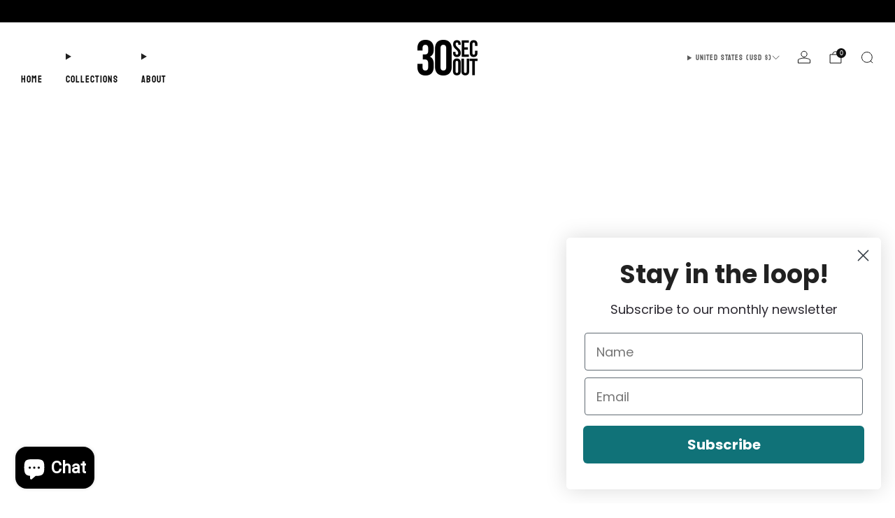

--- FILE ---
content_type: text/html; charset=utf-8
request_url: https://thirtysecondsout.com/collections/hoodies
body_size: 73794
content:

<!doctype html>
<html class="no-js" lang="en">
  <head>
    <meta charset="utf-8">
    <meta http-equiv="X-UA-Compatible" content="IE=edge,chrome=1">
    <meta name="viewport" content="width=device-width, initial-scale=1.0, height=device-height, minimum-scale=1.0">
    <meta name="theme-color" content="#f1ab3c">

    <!-- Network optimisations -->
<link rel="preconnect" href="//cdn.shopify.com" crossorigin>
<link rel="preconnect" href="//fonts.shopifycdn.com" crossorigin>

<link rel="preload" as="style" href="//thirtysecondsout.com/cdn/shop/t/61/assets/base.css?v=131160682941619596461763995063">

<link rel="preload" href="//thirtysecondsout.com/cdn/fonts/quantico/quantico_n4.6e63eba878761e30c5ffb43a6ee8ab35145a10ed.woff2" as="font" type="font/woff2" crossorigin>
<link rel="preload" href="//thirtysecondsout.com/cdn/fonts/bayon/bayon_n4.5254ceb5eb51315b5ccd1ce5b6c1a5e03346e3e0.woff2" as="font" type="font/woff2" crossorigin>

<link rel="canonical" href="https://thirtysecondsout.com/collections/hoodies">

    <!-- Title and description ================================================== -->
    <title>Hoodies
&ndash; Thirty Seconds Out</title><meta name="description" content="Thirty Seconds Out hoodies, stay warm when the temp starts dropping!"><!-- /snippets/social-meta-tags.liquid -->

<meta property="og:site_name" content="Thirty Seconds Out">
<meta property="og:url" content="https://thirtysecondsout.com/collections/hoodies">
<meta property="og:title" content="Hoodies">
<meta property="og:type" content="website">
<meta property="og:description" content="Thirty Seconds Out hoodies, stay warm when the temp starts dropping!"><meta property="og:image" content="http://thirtysecondsout.com/cdn/shop/collections/hoodies-8226952.jpg?v=1764777335">
  <meta property="og:image:secure_url" content="https://thirtysecondsout.com/cdn/shop/collections/hoodies-8226952.jpg?v=1764777335">
  <meta property="og:image:width" content="1129">
  <meta property="og:image:height" content="812"><meta name="twitter:card" content="summary_large_image">
<meta name="twitter:title" content="Hoodies">
<meta name="twitter:description" content="Thirty Seconds Out hoodies, stay warm when the temp starts dropping!">

<!-- JS before CSSOM =================================================== -->
    <script async crossorigin fetchpriority="high" src="/cdn/shopifycloud/importmap-polyfill/es-modules-shim.2.4.0.js"></script>
<script type="text/javascript">
      theme = {};
      theme.t = {};

      theme.cart = {};
      theme.money_format = '$ {{amount}}';
      theme.money_with_currency_format = '$ {{amount}} USD';
      theme.money_product_price_format = '$ {{amount}}';
      theme.money_total_price_format = '$ {{amount}}';
      theme.localize = (string, value = '') => {
        switch (string) {
          case 'ADD_TO_CART':
            return 'Add to cart';
          case 'PRE_ORDER':
            return 'Pre-order';
          case 'CART_ITEM_PLURAL':
            return 'items';
          case 'CART_ITEM_SINGULAR':
            return 'item';
          case 'DISCOUNT_CURRENCY':
            return 'Save [discount]'.replace(
              '[discount]',
              value,
            );
          case 'DISCOUNT_PERCENTAGE':
            return 'Save [discount]%'.replace(
              '[discount]',
              value,
            );
          case 'DISCOUNT_TEXT':
            return 'On Sale';
          case 'ERROR_PRODUCTS':
            return 'Could not load products';
          case 'FROM_PRICE':
            return 'from';
          case 'GIFT_CARD_RECIPIENT_EMAIL':
            return 'Email';
          case 'GIFT_CARD_RECIPIENT_NAME':
            return 'Name';
          case 'GIFT_CARD_RECIPIENT_MESSAGE':
            return 'Message';
          case 'QTY_NOTICE_IN_STOCK':
            return 'In stock';
          case 'QTY_NOTICE_CONTINUE_SELLING':
            return 'In stock';
          case 'QTY_NOTICE_LOW_STOCK':
            return 'Low stock';
          case 'QTY_NOTICE_NUMBER_IN_STOCK_HTML':
            return '<span>[qty]</span> in stock'.replace(
              '[qty]',
              value,
            );
          case 'QTY_NOTICE_NUMBER_LOW_STOCK_HTML':
            return 'Only <span>[qty]</span> in stock'.replace(
              '[qty]',
              value,
            );
          case 'QTY_NOTICE_SOLD_OUT':
            return 'Out of stock';
          case 'REGULAR_PRICE':
            return 'Regular price';
          case 'SALE_PRICE':
            return 'Sale price';
          case 'SKU':
            return 'SKU';
          case 'SOLD_OUT':
            return 'Sold out';
          case 'UNAVAILABLE':
            return 'Unavailable';
          case 'UNIT_PRICE_LABEL':
            return 'Unit price';
          case 'UNIT_PRICE_SEPARATOR':
            return 'per';
          default:
            return '';
        }
      };
    </script>
    <script type="text/javascript">
      document.documentElement.classList.replace('no-js', 'js');
      if (window.matchMedia('(pointer: coarse)').matches) {
        document.documentElement.classList.add('touchevents');
      } else {
        document.documentElement.classList.add('no-touchevents');
      }
    </script>

    <!-- CSS ================================================== -->
    
<style data-shopify>
  :root {
    --color--brand: #f1ab3c;
    --color--brand-dark: #efa124;
    --color--brand-light: #f3b554;

    --color--accent: #f1ab3c;
    --color--accent-dark: #efa124;

    --color--link: #fbe8cb;
    --color--link-dark: #8a590a;

    --color--text: #212121;
    --color--text-rgb: 33, 33, 33;
    --color--text-light: rgba(33, 33, 33, 0.7);
    --color--text-lighter: rgba(33, 33, 33, 0.55);
    --color--text-lightest: rgba(33, 33, 33, 0.2);
    --color--text-bg: rgba(33, 33, 33, 0.06);

    --color--headings: #212121;
    --color--alt-text: #8b8b8b;
    --color--btn: #212121;

    --color--product-bg: rgba(0,0,0,0);
    --color--product-sale: #C00000;

    --color--low-stock: #C00000;
    --color--in-stock: #4A9F53;

    --color--title-border: #f1ab3c;

    --color--drawer-bg: #ffffff;

    --color--bg: #ffffff;
    --color--bg-rgb: 255, 255, 255;
    --color--bg-alpha: rgba(255, 255, 255, 0.8);
    --color--bg-light: #ffffff;
    --color--bg-dark: #f2f2f2;

    --color--drop-shadow: rgba(0, 0, 0, 0.08);

    --color--label-brand: #f1ab3c;
    --color--label-sold_out: #f2f2f2;
    --color--label-discount: #c00000;
    --color--label-new: #f2f2f2;
    --color--label-pre-order: #bbfcbb;
    --color--label-custom1: #f2f2f2;
    --color--label-custom2: #f2f2f2;

    --color--text-label-brand: #000000;
    --color--text-label-sold_out: #212121;
    --color--text-label-discount: #ffffff;
    --color--text-label-new: #212121;
    --color--text-label-pre-order: #212121;
    --color--text-label-custom_one: #212121;
    --color--text-label-custom_two: #212121;

    --font--size-base: 13.0;
    --font--line-base: 30;

    --font--size-h1: 30;
    --font--size-h2: 24;
    --font--size-h3: 19;
    --font--size-h4: 17;
    --font--size-h5: 15;
    --font--size-h6: 14;

    --font--size-grid: 14;
    --font--size-nav: 14;
    --font--size-mobile-nav: 13;
    --font--size-mega-menu: 11;
    --font--size-product-form-headings: 13;

    --font--body: Quantico, sans-serif;
    --font--body-style: normal;
    --font--body-weight: 400;

    --font--title: Bayon, sans-serif;
    --font--title-weight: 400;
    --font--title-style: normal;
    --font--title-space: 0px;
    --font--title-transform: none;
    --font--title-border: 1;
    --font--title-border-size: 2px;

    --font--button: Bayon, sans-serif;
    --font--button-weight: 400;
    --font--button-style: normal;

    --font--button-space: 1px;
    --font--button-transform: none;
    --font--button-size: 11;
    --font--button-mobile-size: 11;

    --font--label: Quantico, sans-serif;
    --font--label-weight: 400;
    --font--label-style: normal;

    --font--label-space: 1px;
    --font--label-transform: uppercase;
    --font--label-size: 10;
    --font--label-mobile-size: 12px;

    --font--nav-spacing: 33px;

    --radius-button: 25px;
    --radius-small-button: 25px;
    --radius-variant-button: 8;
    --radius-form: 9px;
    --radius-label: 8px;
    --radius-popup: 8px;
    --radius-container: 8px;
    --radius-media: 0;
    --radius-menu: 7px;
  }
</style>

    <style>@font-face {
  font-family: Quantico;
  font-weight: 400;
  font-style: normal;
  font-display: swap;
  src: url("//thirtysecondsout.com/cdn/fonts/quantico/quantico_n4.6e63eba878761e30c5ffb43a6ee8ab35145a10ed.woff2") format("woff2"),
       url("//thirtysecondsout.com/cdn/fonts/quantico/quantico_n4.18f9145bdfea61e6ca380f89dbf77ed98e14f33a.woff") format("woff");
}

  @font-face {
  font-family: Bayon;
  font-weight: 400;
  font-style: normal;
  font-display: swap;
  src: url("//thirtysecondsout.com/cdn/fonts/bayon/bayon_n4.5254ceb5eb51315b5ccd1ce5b6c1a5e03346e3e0.woff2") format("woff2"),
       url("//thirtysecondsout.com/cdn/fonts/bayon/bayon_n4.48dbb03eb6d93ce9eda5fbb72a632d99a60593ce.woff") format("woff");
}

@font-face {
  font-family: Quantico;
  font-weight: 700;
  font-style: normal;
  font-display: swap;
  src: url("//thirtysecondsout.com/cdn/fonts/quantico/quantico_n7.3d54f237228b0bc45791c12073666ec60d721a65.woff2") format("woff2"),
       url("//thirtysecondsout.com/cdn/fonts/quantico/quantico_n7.4f5f9312f1ed33107057922012647741a88bf8d9.woff") format("woff");
}

@font-face {
  font-family: Quantico;
  font-weight: 400;
  font-style: italic;
  font-display: swap;
  src: url("//thirtysecondsout.com/cdn/fonts/quantico/quantico_i4.9999813cd9117a070aa986273b20e58909fa5556.woff2") format("woff2"),
       url("//thirtysecondsout.com/cdn/fonts/quantico/quantico_i4.2227ffda153f29b47feaad911dc24627bf44dd0f.woff") format("woff");
}

@font-face {
  font-family: Quantico;
  font-weight: 700;
  font-style: italic;
  font-display: swap;
  src: url("//thirtysecondsout.com/cdn/fonts/quantico/quantico_i7.28ba18d73de33dcde7f45ee73fdbb0db45a2fb1a.woff2") format("woff2"),
       url("//thirtysecondsout.com/cdn/fonts/quantico/quantico_i7.6e8f701efa65f9eb522ae669d2d8592231b15ac8.woff") format("woff");
}

</style>

<link href="//thirtysecondsout.com/cdn/shop/t/61/assets/base.css?v=131160682941619596461763995063" rel="stylesheet" type="text/css" media="all" />
<link rel="stylesheet" href="//thirtysecondsout.com/cdn/shop/t/61/assets/global.css?v=122749812219089896061763995064" media="print" onload="this.media='all'">
<noscript>
  <link href="//thirtysecondsout.com/cdn/shop/t/61/assets/global.css?v=122749812219089896061763995064" rel="stylesheet" type="text/css" media="all" />
</noscript>



    <!-- JS after CSSOM=================================================== -->
    <script src="//thirtysecondsout.com/cdn/shop/t/61/assets/es-module-shims.lib.js?v=86278180103148927641763995064" async></script>
    <script src="//thirtysecondsout.com/cdn/shop/t/61/assets/form-request-submit-polyfill.lib.js?v=58675927338542652621763995064" async></script>
    <script type="importmap">
      {
        "imports": {
          "a11y-dialog": "//thirtysecondsout.com/cdn/shop/t/61/assets/a11y-dialog.lib.js?v=104253362646731580201763995063",
          "animations": "//thirtysecondsout.com/cdn/shop/t/61/assets/animations.js?v=108386889977020216841763995063",
          "cart-components": "//thirtysecondsout.com/cdn/shop/t/61/assets/cart-components.js?v=111286232996226158641763995063",
          "cart-plugins": "//thirtysecondsout.com/cdn/shop/t/61/assets/cart-plugins.js?v=111706759828718451181763995063",
          "cart-store": "//thirtysecondsout.com/cdn/shop/t/61/assets/cart-store.js?v=118117448832980791111763995063",
          "deferred-media": "//thirtysecondsout.com/cdn/shop/t/61/assets/deferred-media.js?v=78538159948894601851763995063",
          "details-disclosure": "//thirtysecondsout.com/cdn/shop/t/61/assets/details-disclosure.js?v=38950630888206911021763995064",
          "dotlottie": "//thirtysecondsout.com/cdn/shop/t/61/assets/dotlottie.lib.js?v=154950466484778585161763995064",
          "googlemaps-js-api-loader": "//thirtysecondsout.com/cdn/shop/t/61/assets/googlemaps-js-api-loader.lib.js?v=103621046827594995431763995064",
          "immer": "//thirtysecondsout.com/cdn/shop/t/61/assets/immer.lib.js?v=169763567668630566711763995064",
          "items-scroll": "//thirtysecondsout.com/cdn/shop/t/61/assets/items-scroll.js?v=89250833591104993371763995064",
          "js-cookie": "//thirtysecondsout.com/cdn/shop/t/61/assets/js-cookie.lib.js?v=3581927202830304741763995064",
          "map-settings": "//thirtysecondsout.com/cdn/shop/t/61/assets/map-settings.js?v=104006310661936446291763995064",
          "modal-dialog": "//thirtysecondsout.com/cdn/shop/t/61/assets/modal-dialog.js?v=20747059355321374381763995064",
          "motion": "//thirtysecondsout.com/cdn/shop/t/61/assets/motion.lib.js?v=110055894879790098521763995064",
          "photoswipe": "//thirtysecondsout.com/cdn/shop/t/61/assets/photoswipe.lib.js?v=36920987670241145981763995064",
          "photoswipe-lightbox": "//thirtysecondsout.com/cdn/shop/t/61/assets/photoswipe-lightbox.lib.js?v=83729992335105174081763995064",
          "popup-dialog": "//thirtysecondsout.com/cdn/shop/t/61/assets/popup-dialog.js?v=74576567256221747071763995064",
          "scrollyfills": "//thirtysecondsout.com/cdn/shop/t/61/assets/scrollyfills.lib.js?v=21481897461248666781763995064",
          "store-data": "//thirtysecondsout.com/cdn/shop/t/61/assets/store-data.js?v=160156939878821803261763995078",
          "swatch-colors": "//thirtysecondsout.com/cdn/shop/t/61/assets/swatch-colors.js?v=96462366076270370621763995078",
          "swiper": "//thirtysecondsout.com/cdn/shop/t/61/assets/swiper.lib.js?v=100231126976640480081763995065",
          "utils": "//thirtysecondsout.com/cdn/shop/t/61/assets/utils.lib.js?v=83618938464516255631763995065",
          "vlite": "//thirtysecondsout.com/cdn/shop/t/61/assets/vlite.lib.js?v=9079485355984040521763995065",
          "zustand": "//thirtysecondsout.com/cdn/shop/t/61/assets/zustand.lib.js?v=77427273780522837891763995065"
        }
      }
    </script>
    <link rel="modulepreload" href="//thirtysecondsout.com/cdn/shop/t/61/assets/utils.lib.js?v=83618938464516255631763995065"><link rel="modulepreload" href="//thirtysecondsout.com/cdn/shop/t/61/assets/motion.lib.js?v=110055894879790098521763995064">
      <link rel="modulepreload" href="//thirtysecondsout.com/cdn/shop/t/61/assets/store-data.js?v=160156939878821803261763995078"><script src="//thirtysecondsout.com/cdn/shop/t/61/assets/global.js?v=126595367198272446441763995064" defer="defer"></script>
    <script src="//thirtysecondsout.com/cdn/shop/t/61/assets/image-skeleton.js?v=106077744303847085641763995064" type="module"></script>
    <script src="//thirtysecondsout.com/cdn/shop/t/61/assets/animations.js?v=108386889977020216841763995063" type="module"></script>
    <script src="//thirtysecondsout.com/cdn/shop/t/61/assets/cart-store.js?v=118117448832980791111763995063" type="module"></script>
    <script src="//thirtysecondsout.com/cdn/shop/t/61/assets/popup-dialog.js?v=74576567256221747071763995064" type="module"></script>
    <script src="//thirtysecondsout.com/cdn/shop/t/61/assets/modal-dialog.js?v=20747059355321374381763995064" type="module"></script>
    <script src="//thirtysecondsout.com/cdn/shop/t/61/assets/media-carousel.js?v=153289103370107322111763995064" type="module"></script>
    <script src="//thirtysecondsout.com/cdn/shop/t/61/assets/quantity-input.js?v=86321781025278613171763995064" type="module"></script>
    <script src="//thirtysecondsout.com/cdn/shop/t/61/assets/staged-action.js?v=57498715711744870231763995065" type="module"></script>
    <script src="//thirtysecondsout.com/cdn/shop/t/61/assets/dynamic-button.js?v=124943469890868650071763995064" type="module"></script>
    <script src="//thirtysecondsout.com/cdn/shop/t/61/assets/product-form.js?v=37779107406454908591763995064" type="module"></script>
    <script src="//thirtysecondsout.com/cdn/shop/t/61/assets/cart-link.js?v=23110473682800828071763995063" type="module"></script>
    <script src="//thirtysecondsout.com/cdn/shop/t/61/assets/cart-components.js?v=111286232996226158641763995063" type="module"></script>
    <script src="//thirtysecondsout.com/cdn/shop/t/61/assets/deferred-media.js?v=78538159948894601851763995063" type="module"></script>
    <script src="//thirtysecondsout.com/cdn/shop/t/61/assets/header-container.js?v=88943774214020763511763995064" type="module"></script><script src="//thirtysecondsout.com/cdn/shop/t/61/assets/cart-free-shipping-bar.js?v=13371988690262255181763995063" type="module"></script><script src="//thirtysecondsout.com/cdn/shop/t/61/assets/product-cards.js?v=119360092779845819441763995064" type="module"></script>
    <script src="//thirtysecondsout.com/cdn/shop/t/61/assets/quick-shop.js?v=174040088853230364511763995064" type="module"></script>

    <script src="//thirtysecondsout.com/cdn/shop/t/61/assets/custom.js?v=101612360477050417211763995063" defer="defer"></script><script src="//thirtysecondsout.com/cdn/shop/t/61/assets/swatch-colors.js?v=96462366076270370621763995078" type="module"></script><script src="//thirtysecondsout.com/cdn/shop/t/61/assets/details-disclosure.js?v=38950630888206911021763995064" type="module"></script>
    <script src="//thirtysecondsout.com/cdn/shop/t/61/assets/header-details-disclosure.js?v=136202714933820536781763995064" type="module"></script>
    <script src="//thirtysecondsout.com/cdn/shop/t/61/assets/nested-menu.js?v=53243661712293410791763995064" type="module"></script>
    <script src="//thirtysecondsout.com/cdn/shop/t/61/assets/drawer-menu.js?v=112278693327509456951763995064" type="module"></script>

    <script src="//thirtysecondsout.com/cdn/shop/t/61/assets/product-card-spinner.js?v=25774890984037457101763995064" type="module"></script>
    <script src="//thirtysecondsout.com/cdn/shop/t/61/assets/product-card-swatches.js?v=29588182373378967521763995064" type="module"></script><script src="//thirtysecondsout.com/cdn/shop/t/61/assets/recent-searches.js?v=67153266499646866251763995064" type="module"></script>

    

    <!-- Header hook for plugins ================================================== --><script>window.performance && window.performance.mark && window.performance.mark('shopify.content_for_header.start');</script><meta name="google-site-verification" content="ndP0rzyPmHexrHLhP1p0H3tphYX-0hH5HyaNHhJrUto">
<meta name="google-site-verification" content="4GratiUR21IKhCtLAvYmfavaiBuH7CxspBghpHmHguw">
<meta name="facebook-domain-verification" content="ebv66ux37ubphlvwini0tiidchi5di">
<meta id="shopify-digital-wallet" name="shopify-digital-wallet" content="/6177485/digital_wallets/dialog">
<meta name="shopify-checkout-api-token" content="60e7f767ce27919c4abfb0f8df0d5464">
<meta id="in-context-paypal-metadata" data-shop-id="6177485" data-venmo-supported="false" data-environment="production" data-locale="en_US" data-paypal-v4="true" data-currency="USD">
<link rel="alternate" type="application/atom+xml" title="Feed" href="/collections/hoodies.atom" />
<link rel="alternate" type="application/json+oembed" href="https://thirtysecondsout.com/collections/hoodies.oembed">
<script async="async" src="/checkouts/internal/preloads.js?locale=en-US"></script>
<link rel="preconnect" href="https://shop.app" crossorigin="anonymous">
<script async="async" src="https://shop.app/checkouts/internal/preloads.js?locale=en-US&shop_id=6177485" crossorigin="anonymous"></script>
<script id="apple-pay-shop-capabilities" type="application/json">{"shopId":6177485,"countryCode":"US","currencyCode":"USD","merchantCapabilities":["supports3DS"],"merchantId":"gid:\/\/shopify\/Shop\/6177485","merchantName":"Thirty Seconds Out","requiredBillingContactFields":["postalAddress","email"],"requiredShippingContactFields":["postalAddress","email"],"shippingType":"shipping","supportedNetworks":["visa","masterCard","amex","discover","elo","jcb"],"total":{"type":"pending","label":"Thirty Seconds Out","amount":"1.00"},"shopifyPaymentsEnabled":true,"supportsSubscriptions":true}</script>
<script id="shopify-features" type="application/json">{"accessToken":"60e7f767ce27919c4abfb0f8df0d5464","betas":["rich-media-storefront-analytics"],"domain":"thirtysecondsout.com","predictiveSearch":true,"shopId":6177485,"locale":"en"}</script>
<script>var Shopify = Shopify || {};
Shopify.shop = "thirtysecondsout.myshopify.com";
Shopify.locale = "en";
Shopify.currency = {"active":"USD","rate":"1.0"};
Shopify.country = "US";
Shopify.theme = {"name":"30 Seconds Out - Venue - Rebrand","id":163008118819,"schema_name":"Venue","schema_version":"18.0.1","theme_store_id":836,"role":"main"};
Shopify.theme.handle = "null";
Shopify.theme.style = {"id":null,"handle":null};
Shopify.cdnHost = "thirtysecondsout.com/cdn";
Shopify.routes = Shopify.routes || {};
Shopify.routes.root = "/";</script>
<script type="module">!function(o){(o.Shopify=o.Shopify||{}).modules=!0}(window);</script>
<script>!function(o){function n(){var o=[];function n(){o.push(Array.prototype.slice.apply(arguments))}return n.q=o,n}var t=o.Shopify=o.Shopify||{};t.loadFeatures=n(),t.autoloadFeatures=n()}(window);</script>
<script>
  window.ShopifyPay = window.ShopifyPay || {};
  window.ShopifyPay.apiHost = "shop.app\/pay";
  window.ShopifyPay.redirectState = null;
</script>
<script id="shop-js-analytics" type="application/json">{"pageType":"collection"}</script>
<script defer="defer" async type="module" src="//thirtysecondsout.com/cdn/shopifycloud/shop-js/modules/v2/client.init-shop-cart-sync_WVOgQShq.en.esm.js"></script>
<script defer="defer" async type="module" src="//thirtysecondsout.com/cdn/shopifycloud/shop-js/modules/v2/chunk.common_C_13GLB1.esm.js"></script>
<script defer="defer" async type="module" src="//thirtysecondsout.com/cdn/shopifycloud/shop-js/modules/v2/chunk.modal_CLfMGd0m.esm.js"></script>
<script type="module">
  await import("//thirtysecondsout.com/cdn/shopifycloud/shop-js/modules/v2/client.init-shop-cart-sync_WVOgQShq.en.esm.js");
await import("//thirtysecondsout.com/cdn/shopifycloud/shop-js/modules/v2/chunk.common_C_13GLB1.esm.js");
await import("//thirtysecondsout.com/cdn/shopifycloud/shop-js/modules/v2/chunk.modal_CLfMGd0m.esm.js");

  window.Shopify.SignInWithShop?.initShopCartSync?.({"fedCMEnabled":true,"windoidEnabled":true});

</script>
<script>
  window.Shopify = window.Shopify || {};
  if (!window.Shopify.featureAssets) window.Shopify.featureAssets = {};
  window.Shopify.featureAssets['shop-js'] = {"shop-cart-sync":["modules/v2/client.shop-cart-sync_DuR37GeY.en.esm.js","modules/v2/chunk.common_C_13GLB1.esm.js","modules/v2/chunk.modal_CLfMGd0m.esm.js"],"init-fed-cm":["modules/v2/client.init-fed-cm_BucUoe6W.en.esm.js","modules/v2/chunk.common_C_13GLB1.esm.js","modules/v2/chunk.modal_CLfMGd0m.esm.js"],"shop-toast-manager":["modules/v2/client.shop-toast-manager_B0JfrpKj.en.esm.js","modules/v2/chunk.common_C_13GLB1.esm.js","modules/v2/chunk.modal_CLfMGd0m.esm.js"],"init-shop-cart-sync":["modules/v2/client.init-shop-cart-sync_WVOgQShq.en.esm.js","modules/v2/chunk.common_C_13GLB1.esm.js","modules/v2/chunk.modal_CLfMGd0m.esm.js"],"shop-button":["modules/v2/client.shop-button_B_U3bv27.en.esm.js","modules/v2/chunk.common_C_13GLB1.esm.js","modules/v2/chunk.modal_CLfMGd0m.esm.js"],"init-windoid":["modules/v2/client.init-windoid_DuP9q_di.en.esm.js","modules/v2/chunk.common_C_13GLB1.esm.js","modules/v2/chunk.modal_CLfMGd0m.esm.js"],"shop-cash-offers":["modules/v2/client.shop-cash-offers_BmULhtno.en.esm.js","modules/v2/chunk.common_C_13GLB1.esm.js","modules/v2/chunk.modal_CLfMGd0m.esm.js"],"pay-button":["modules/v2/client.pay-button_CrPSEbOK.en.esm.js","modules/v2/chunk.common_C_13GLB1.esm.js","modules/v2/chunk.modal_CLfMGd0m.esm.js"],"init-customer-accounts":["modules/v2/client.init-customer-accounts_jNk9cPYQ.en.esm.js","modules/v2/client.shop-login-button_DJ5ldayH.en.esm.js","modules/v2/chunk.common_C_13GLB1.esm.js","modules/v2/chunk.modal_CLfMGd0m.esm.js"],"avatar":["modules/v2/client.avatar_BTnouDA3.en.esm.js"],"checkout-modal":["modules/v2/client.checkout-modal_pBPyh9w8.en.esm.js","modules/v2/chunk.common_C_13GLB1.esm.js","modules/v2/chunk.modal_CLfMGd0m.esm.js"],"init-shop-for-new-customer-accounts":["modules/v2/client.init-shop-for-new-customer-accounts_BUoCy7a5.en.esm.js","modules/v2/client.shop-login-button_DJ5ldayH.en.esm.js","modules/v2/chunk.common_C_13GLB1.esm.js","modules/v2/chunk.modal_CLfMGd0m.esm.js"],"init-customer-accounts-sign-up":["modules/v2/client.init-customer-accounts-sign-up_CnczCz9H.en.esm.js","modules/v2/client.shop-login-button_DJ5ldayH.en.esm.js","modules/v2/chunk.common_C_13GLB1.esm.js","modules/v2/chunk.modal_CLfMGd0m.esm.js"],"init-shop-email-lookup-coordinator":["modules/v2/client.init-shop-email-lookup-coordinator_CzjY5t9o.en.esm.js","modules/v2/chunk.common_C_13GLB1.esm.js","modules/v2/chunk.modal_CLfMGd0m.esm.js"],"shop-follow-button":["modules/v2/client.shop-follow-button_CsYC63q7.en.esm.js","modules/v2/chunk.common_C_13GLB1.esm.js","modules/v2/chunk.modal_CLfMGd0m.esm.js"],"shop-login-button":["modules/v2/client.shop-login-button_DJ5ldayH.en.esm.js","modules/v2/chunk.common_C_13GLB1.esm.js","modules/v2/chunk.modal_CLfMGd0m.esm.js"],"shop-login":["modules/v2/client.shop-login_B9ccPdmx.en.esm.js","modules/v2/chunk.common_C_13GLB1.esm.js","modules/v2/chunk.modal_CLfMGd0m.esm.js"],"lead-capture":["modules/v2/client.lead-capture_D0K_KgYb.en.esm.js","modules/v2/chunk.common_C_13GLB1.esm.js","modules/v2/chunk.modal_CLfMGd0m.esm.js"],"payment-terms":["modules/v2/client.payment-terms_BWmiNN46.en.esm.js","modules/v2/chunk.common_C_13GLB1.esm.js","modules/v2/chunk.modal_CLfMGd0m.esm.js"]};
</script>
<script>(function() {
  var isLoaded = false;
  function asyncLoad() {
    if (isLoaded) return;
    isLoaded = true;
    var urls = ["\/\/cdn.shopify.com\/proxy\/9d84aec9679a2fbc8f3201d8ea4619e3c20fd9cd68c85d78c7649e264f18e346\/static.cdn.printful.com\/static\/js\/external\/shopify-product-customizer.js?v=0.28\u0026shop=thirtysecondsout.myshopify.com\u0026sp-cache-control=cHVibGljLCBtYXgtYWdlPTkwMA","https:\/\/cdn.hextom.com\/js\/freeshippingbar.js?shop=thirtysecondsout.myshopify.com","https:\/\/cdn.hextom.com\/js\/quickannouncementbar.js?shop=thirtysecondsout.myshopify.com","https:\/\/cdn.pushowl.com\/latest\/sdks\/pushowl-shopify.js?subdomain=thirtysecondsout\u0026environment=production\u0026guid=5f3e8687-f894-4bea-869b-822339953dc8\u0026shop=thirtysecondsout.myshopify.com","https:\/\/assets.tapcart.com\/__tc-ck-loader\/index.js?appId=QYDzLSLCFd\u0026environment=production\u0026shop=thirtysecondsout.myshopify.com"];
    for (var i = 0; i < urls.length; i++) {
      var s = document.createElement('script');
      s.type = 'text/javascript';
      s.async = true;
      s.src = urls[i];
      var x = document.getElementsByTagName('script')[0];
      x.parentNode.insertBefore(s, x);
    }
  };
  if(window.attachEvent) {
    window.attachEvent('onload', asyncLoad);
  } else {
    window.addEventListener('load', asyncLoad, false);
  }
})();</script>
<script id="__st">var __st={"a":6177485,"offset":-25200,"reqid":"12285574-846d-47dd-a703-df566c601778-1769537737","pageurl":"thirtysecondsout.com\/collections\/hoodies","u":"3ac4fb23764f","p":"collection","rtyp":"collection","rid":133815107};</script>
<script>window.ShopifyPaypalV4VisibilityTracking = true;</script>
<script id="captcha-bootstrap">!function(){'use strict';const t='contact',e='account',n='new_comment',o=[[t,t],['blogs',n],['comments',n],[t,'customer']],c=[[e,'customer_login'],[e,'guest_login'],[e,'recover_customer_password'],[e,'create_customer']],r=t=>t.map((([t,e])=>`form[action*='/${t}']:not([data-nocaptcha='true']) input[name='form_type'][value='${e}']`)).join(','),a=t=>()=>t?[...document.querySelectorAll(t)].map((t=>t.form)):[];function s(){const t=[...o],e=r(t);return a(e)}const i='password',u='form_key',d=['recaptcha-v3-token','g-recaptcha-response','h-captcha-response',i],f=()=>{try{return window.sessionStorage}catch{return}},m='__shopify_v',_=t=>t.elements[u];function p(t,e,n=!1){try{const o=window.sessionStorage,c=JSON.parse(o.getItem(e)),{data:r}=function(t){const{data:e,action:n}=t;return t[m]||n?{data:e,action:n}:{data:t,action:n}}(c);for(const[e,n]of Object.entries(r))t.elements[e]&&(t.elements[e].value=n);n&&o.removeItem(e)}catch(o){console.error('form repopulation failed',{error:o})}}const l='form_type',E='cptcha';function T(t){t.dataset[E]=!0}const w=window,h=w.document,L='Shopify',v='ce_forms',y='captcha';let A=!1;((t,e)=>{const n=(g='f06e6c50-85a8-45c8-87d0-21a2b65856fe',I='https://cdn.shopify.com/shopifycloud/storefront-forms-hcaptcha/ce_storefront_forms_captcha_hcaptcha.v1.5.2.iife.js',D={infoText:'Protected by hCaptcha',privacyText:'Privacy',termsText:'Terms'},(t,e,n)=>{const o=w[L][v],c=o.bindForm;if(c)return c(t,g,e,D).then(n);var r;o.q.push([[t,g,e,D],n]),r=I,A||(h.body.append(Object.assign(h.createElement('script'),{id:'captcha-provider',async:!0,src:r})),A=!0)});var g,I,D;w[L]=w[L]||{},w[L][v]=w[L][v]||{},w[L][v].q=[],w[L][y]=w[L][y]||{},w[L][y].protect=function(t,e){n(t,void 0,e),T(t)},Object.freeze(w[L][y]),function(t,e,n,w,h,L){const[v,y,A,g]=function(t,e,n){const i=e?o:[],u=t?c:[],d=[...i,...u],f=r(d),m=r(i),_=r(d.filter((([t,e])=>n.includes(e))));return[a(f),a(m),a(_),s()]}(w,h,L),I=t=>{const e=t.target;return e instanceof HTMLFormElement?e:e&&e.form},D=t=>v().includes(t);t.addEventListener('submit',(t=>{const e=I(t);if(!e)return;const n=D(e)&&!e.dataset.hcaptchaBound&&!e.dataset.recaptchaBound,o=_(e),c=g().includes(e)&&(!o||!o.value);(n||c)&&t.preventDefault(),c&&!n&&(function(t){try{if(!f())return;!function(t){const e=f();if(!e)return;const n=_(t);if(!n)return;const o=n.value;o&&e.removeItem(o)}(t);const e=Array.from(Array(32),(()=>Math.random().toString(36)[2])).join('');!function(t,e){_(t)||t.append(Object.assign(document.createElement('input'),{type:'hidden',name:u})),t.elements[u].value=e}(t,e),function(t,e){const n=f();if(!n)return;const o=[...t.querySelectorAll(`input[type='${i}']`)].map((({name:t})=>t)),c=[...d,...o],r={};for(const[a,s]of new FormData(t).entries())c.includes(a)||(r[a]=s);n.setItem(e,JSON.stringify({[m]:1,action:t.action,data:r}))}(t,e)}catch(e){console.error('failed to persist form',e)}}(e),e.submit())}));const S=(t,e)=>{t&&!t.dataset[E]&&(n(t,e.some((e=>e===t))),T(t))};for(const o of['focusin','change'])t.addEventListener(o,(t=>{const e=I(t);D(e)&&S(e,y())}));const B=e.get('form_key'),M=e.get(l),P=B&&M;t.addEventListener('DOMContentLoaded',(()=>{const t=y();if(P)for(const e of t)e.elements[l].value===M&&p(e,B);[...new Set([...A(),...v().filter((t=>'true'===t.dataset.shopifyCaptcha))])].forEach((e=>S(e,t)))}))}(h,new URLSearchParams(w.location.search),n,t,e,['guest_login'])})(!1,!0)}();</script>
<script integrity="sha256-4kQ18oKyAcykRKYeNunJcIwy7WH5gtpwJnB7kiuLZ1E=" data-source-attribution="shopify.loadfeatures" defer="defer" src="//thirtysecondsout.com/cdn/shopifycloud/storefront/assets/storefront/load_feature-a0a9edcb.js" crossorigin="anonymous"></script>
<script crossorigin="anonymous" defer="defer" src="//thirtysecondsout.com/cdn/shopifycloud/storefront/assets/shopify_pay/storefront-65b4c6d7.js?v=20250812"></script>
<script data-source-attribution="shopify.dynamic_checkout.dynamic.init">var Shopify=Shopify||{};Shopify.PaymentButton=Shopify.PaymentButton||{isStorefrontPortableWallets:!0,init:function(){window.Shopify.PaymentButton.init=function(){};var t=document.createElement("script");t.src="https://thirtysecondsout.com/cdn/shopifycloud/portable-wallets/latest/portable-wallets.en.js",t.type="module",document.head.appendChild(t)}};
</script>
<script data-source-attribution="shopify.dynamic_checkout.buyer_consent">
  function portableWalletsHideBuyerConsent(e){var t=document.getElementById("shopify-buyer-consent"),n=document.getElementById("shopify-subscription-policy-button");t&&n&&(t.classList.add("hidden"),t.setAttribute("aria-hidden","true"),n.removeEventListener("click",e))}function portableWalletsShowBuyerConsent(e){var t=document.getElementById("shopify-buyer-consent"),n=document.getElementById("shopify-subscription-policy-button");t&&n&&(t.classList.remove("hidden"),t.removeAttribute("aria-hidden"),n.addEventListener("click",e))}window.Shopify?.PaymentButton&&(window.Shopify.PaymentButton.hideBuyerConsent=portableWalletsHideBuyerConsent,window.Shopify.PaymentButton.showBuyerConsent=portableWalletsShowBuyerConsent);
</script>
<script data-source-attribution="shopify.dynamic_checkout.cart.bootstrap">document.addEventListener("DOMContentLoaded",(function(){function t(){return document.querySelector("shopify-accelerated-checkout-cart, shopify-accelerated-checkout")}if(t())Shopify.PaymentButton.init();else{new MutationObserver((function(e,n){t()&&(Shopify.PaymentButton.init(),n.disconnect())})).observe(document.body,{childList:!0,subtree:!0})}}));
</script>
<script id='scb4127' type='text/javascript' async='' src='https://thirtysecondsout.com/cdn/shopifycloud/privacy-banner/storefront-banner.js'></script><link id="shopify-accelerated-checkout-styles" rel="stylesheet" media="screen" href="https://thirtysecondsout.com/cdn/shopifycloud/portable-wallets/latest/accelerated-checkout-backwards-compat.css" crossorigin="anonymous">
<style id="shopify-accelerated-checkout-cart">
        #shopify-buyer-consent {
  margin-top: 1em;
  display: inline-block;
  width: 100%;
}

#shopify-buyer-consent.hidden {
  display: none;
}

#shopify-subscription-policy-button {
  background: none;
  border: none;
  padding: 0;
  text-decoration: underline;
  font-size: inherit;
  cursor: pointer;
}

#shopify-subscription-policy-button::before {
  box-shadow: none;
}

      </style>

<script>window.performance && window.performance.mark && window.performance.mark('shopify.content_for_header.end');</script><!-- BEGIN app block: shopify://apps/tapcart-mobile-app/blocks/ck_loader/604cad6b-3841-4da3-b864-b96622b4adb8 --><script id="tc-ck-loader">
  (function () {
    if (!window?.Shopify?.shop?.length) return;
    
    const shopStore = window.Shopify.shop;
    const environment = 'production'; // local, staging, production;

    const srcUrls = {
      local: 'http://localhost:3005/dist/tc-plugins.es.js', // local dev server URL defined in vite.config.js
      staging: 'https://unpkg.com/tapcart-capture-kit@staging/dist/tc-plugins.es.js',
      production: 'https://unpkg.com/tapcart-capture-kit@production/dist/tc-plugins.es.js',
    };
    const srcUrl = srcUrls[environment] || srcUrls.production;

    window['tapcartParams'] = { shopStore, environment };

    // Create a new script element with type module
    const moduleScript = document.createElement('script');
    moduleScript.type = 'module';
    moduleScript.src = srcUrl;
    document.head.appendChild(moduleScript);

    moduleScript.onerror = function () {
      console.error('Capture kit failed to load.');
    };
  })();
</script>

<!-- END app block --><!-- BEGIN app block: shopify://apps/klaviyo-email-marketing-sms/blocks/klaviyo-onsite-embed/2632fe16-c075-4321-a88b-50b567f42507 -->












  <script async src="https://static.klaviyo.com/onsite/js/Yn6Muk/klaviyo.js?company_id=Yn6Muk"></script>
  <script>!function(){if(!window.klaviyo){window._klOnsite=window._klOnsite||[];try{window.klaviyo=new Proxy({},{get:function(n,i){return"push"===i?function(){var n;(n=window._klOnsite).push.apply(n,arguments)}:function(){for(var n=arguments.length,o=new Array(n),w=0;w<n;w++)o[w]=arguments[w];var t="function"==typeof o[o.length-1]?o.pop():void 0,e=new Promise((function(n){window._klOnsite.push([i].concat(o,[function(i){t&&t(i),n(i)}]))}));return e}}})}catch(n){window.klaviyo=window.klaviyo||[],window.klaviyo.push=function(){var n;(n=window._klOnsite).push.apply(n,arguments)}}}}();</script>

  




  <script>
    window.klaviyoReviewsProductDesignMode = false
  </script>







<!-- END app block --><!-- BEGIN app block: shopify://apps/judge-me-reviews/blocks/judgeme_core/61ccd3b1-a9f2-4160-9fe9-4fec8413e5d8 --><!-- Start of Judge.me Core -->






<link rel="dns-prefetch" href="https://cdnwidget.judge.me">
<link rel="dns-prefetch" href="https://cdn.judge.me">
<link rel="dns-prefetch" href="https://cdn1.judge.me">
<link rel="dns-prefetch" href="https://api.judge.me">

<script data-cfasync='false' class='jdgm-settings-script'>window.jdgmSettings={"pagination":5,"disable_web_reviews":false,"badge_no_review_text":"No reviews","badge_n_reviews_text":"{{ n }} review/reviews","badge_star_color":"#fbcd0a","hide_badge_preview_if_no_reviews":true,"badge_hide_text":false,"enforce_center_preview_badge":false,"widget_title":"Customer Reviews","widget_open_form_text":"Write a review","widget_close_form_text":"Cancel review","widget_refresh_page_text":"Refresh page","widget_summary_text":"Based on {{ number_of_reviews }} review/reviews","widget_no_review_text":"Be the first to write a review","widget_name_field_text":"Display name","widget_verified_name_field_text":"Verified Name (public)","widget_name_placeholder_text":"Display name","widget_required_field_error_text":"This field is required.","widget_email_field_text":"Email address","widget_verified_email_field_text":"Verified Email (private, can not be edited)","widget_email_placeholder_text":"Your email address","widget_email_field_error_text":"Please enter a valid email address.","widget_rating_field_text":"Rating","widget_review_title_field_text":"Review Title","widget_review_title_placeholder_text":"Give your review a title","widget_review_body_field_text":"Review content","widget_review_body_placeholder_text":"Start writing here...","widget_pictures_field_text":"Picture/Video (optional)","widget_submit_review_text":"Submit Review","widget_submit_verified_review_text":"Submit Verified Review","widget_submit_success_msg_with_auto_publish":"Thank you! Please refresh the page in a few moments to see your review. You can remove or edit your review by logging into \u003ca href='https://judge.me/login' target='_blank' rel='nofollow noopener'\u003eJudge.me\u003c/a\u003e","widget_submit_success_msg_no_auto_publish":"Thank you! Your review will be published as soon as it is approved by the shop admin. You can remove or edit your review by logging into \u003ca href='https://judge.me/login' target='_blank' rel='nofollow noopener'\u003eJudge.me\u003c/a\u003e","widget_show_default_reviews_out_of_total_text":"Showing {{ n_reviews_shown }} out of {{ n_reviews }} reviews.","widget_show_all_link_text":"Show all","widget_show_less_link_text":"Show less","widget_author_said_text":"{{ reviewer_name }} said:","widget_days_text":"{{ n }} days ago","widget_weeks_text":"{{ n }} week/weeks ago","widget_months_text":"{{ n }} month/months ago","widget_years_text":"{{ n }} year/years ago","widget_yesterday_text":"Yesterday","widget_today_text":"Today","widget_replied_text":"\u003e\u003e {{ shop_name }} replied:","widget_read_more_text":"Read more","widget_reviewer_name_as_initial":"","widget_rating_filter_color":"","widget_rating_filter_see_all_text":"See all reviews","widget_sorting_most_recent_text":"Most Recent","widget_sorting_highest_rating_text":"Highest Rating","widget_sorting_lowest_rating_text":"Lowest Rating","widget_sorting_with_pictures_text":"Only Pictures","widget_sorting_most_helpful_text":"Most Helpful","widget_open_question_form_text":"Ask a question","widget_reviews_subtab_text":"Reviews","widget_questions_subtab_text":"Questions","widget_question_label_text":"Question","widget_answer_label_text":"Answer","widget_question_placeholder_text":"Write your question here","widget_submit_question_text":"Submit Question","widget_question_submit_success_text":"Thank you for your question! We will notify you once it gets answered.","widget_star_color":"#fbcd0a","verified_badge_text":"Verified","verified_badge_bg_color":"","verified_badge_text_color":"","verified_badge_placement":"left-of-reviewer-name","widget_review_max_height":"","widget_hide_border":false,"widget_social_share":false,"widget_thumb":false,"widget_review_location_show":false,"widget_location_format":"country_iso_code","all_reviews_include_out_of_store_products":false,"all_reviews_out_of_store_text":"(out of store)","all_reviews_pagination":100,"all_reviews_product_name_prefix_text":"about","enable_review_pictures":true,"enable_question_anwser":false,"widget_theme":"","review_date_format":"mm/dd/yyyy","default_sort_method":"highest-rating","widget_product_reviews_subtab_text":"Product Reviews","widget_shop_reviews_subtab_text":"Shop Reviews","widget_other_products_reviews_text":"Reviews for other products","widget_store_reviews_subtab_text":"Store reviews","widget_no_store_reviews_text":"This store hasn't received any reviews yet","widget_web_restriction_product_reviews_text":"This product hasn't received any reviews yet","widget_no_items_text":"No items found","widget_show_more_text":"Show more","widget_write_a_store_review_text":"Write a Store Review","widget_other_languages_heading":"Reviews in Other Languages","widget_translate_review_text":"Translate review to {{ language }}","widget_translating_review_text":"Translating...","widget_show_original_translation_text":"Show original ({{ language }})","widget_translate_review_failed_text":"Review couldn't be translated.","widget_translate_review_retry_text":"Retry","widget_translate_review_try_again_later_text":"Try again later","show_product_url_for_grouped_product":false,"widget_sorting_pictures_first_text":"Pictures First","show_pictures_on_all_rev_page_mobile":false,"show_pictures_on_all_rev_page_desktop":false,"floating_tab_hide_mobile_install_preference":false,"floating_tab_button_name":"★ Reviews","floating_tab_title":"Let customers speak for us","floating_tab_button_color":"","floating_tab_button_background_color":"","floating_tab_url":"","floating_tab_url_enabled":false,"floating_tab_tab_style":"text","all_reviews_text_badge_text":"Customers rate us {{ shop.metafields.judgeme.all_reviews_rating | round: 1 }}/5 based on {{ shop.metafields.judgeme.all_reviews_count }} reviews.","all_reviews_text_badge_text_branded_style":"{{ shop.metafields.judgeme.all_reviews_rating | round: 1 }} out of 5 stars based on {{ shop.metafields.judgeme.all_reviews_count }} reviews","is_all_reviews_text_badge_a_link":false,"show_stars_for_all_reviews_text_badge":false,"all_reviews_text_badge_url":"","all_reviews_text_style":"text","all_reviews_text_color_style":"judgeme_brand_color","all_reviews_text_color":"#108474","all_reviews_text_show_jm_brand":true,"featured_carousel_show_header":true,"featured_carousel_title":"Customer Comments!","testimonials_carousel_title":"Customers are saying","videos_carousel_title":"Real customer stories","cards_carousel_title":"Customers are saying","featured_carousel_count_text":"from {{ n }} reviews","featured_carousel_add_link_to_all_reviews_page":false,"featured_carousel_url":"","featured_carousel_show_images":false,"featured_carousel_autoslide_interval":5,"featured_carousel_arrows_on_the_sides":false,"featured_carousel_height":250,"featured_carousel_width":80,"featured_carousel_image_size":0,"featured_carousel_image_height":250,"featured_carousel_arrow_color":"#197bbd","verified_count_badge_style":"vintage","verified_count_badge_orientation":"horizontal","verified_count_badge_color_style":"judgeme_brand_color","verified_count_badge_color":"#108474","is_verified_count_badge_a_link":false,"verified_count_badge_url":"","verified_count_badge_show_jm_brand":true,"widget_rating_preset_default":5,"widget_first_sub_tab":"product-reviews","widget_show_histogram":true,"widget_histogram_use_custom_color":false,"widget_pagination_use_custom_color":false,"widget_star_use_custom_color":true,"widget_verified_badge_use_custom_color":false,"widget_write_review_use_custom_color":false,"picture_reminder_submit_button":"Upload Pictures","enable_review_videos":false,"mute_video_by_default":false,"widget_sorting_videos_first_text":"Videos First","widget_review_pending_text":"Pending","featured_carousel_items_for_large_screen":4,"social_share_options_order":"Facebook,Twitter","remove_microdata_snippet":true,"disable_json_ld":false,"enable_json_ld_products":false,"preview_badge_show_question_text":false,"preview_badge_no_question_text":"No questions","preview_badge_n_question_text":"{{ number_of_questions }} question/questions","qa_badge_show_icon":false,"qa_badge_position":"same-row","remove_judgeme_branding":false,"widget_add_search_bar":false,"widget_search_bar_placeholder":"Search","widget_sorting_verified_only_text":"Verified only","featured_carousel_theme":"focused","featured_carousel_show_rating":true,"featured_carousel_show_title":false,"featured_carousel_show_body":true,"featured_carousel_show_date":false,"featured_carousel_show_reviewer":true,"featured_carousel_show_product":false,"featured_carousel_header_background_color":"#108474","featured_carousel_header_text_color":"#ffffff","featured_carousel_name_product_separator":"reviewed","featured_carousel_full_star_background":"#197bbd","featured_carousel_empty_star_background":"#dadada","featured_carousel_vertical_theme_background":"#f9fafb","featured_carousel_verified_badge_enable":false,"featured_carousel_verified_badge_color":"#108474","featured_carousel_border_style":"round","featured_carousel_review_line_length_limit":3,"featured_carousel_more_reviews_button_text":"Read more reviews","featured_carousel_view_product_button_text":"View product","all_reviews_page_load_reviews_on":"scroll","all_reviews_page_load_more_text":"Load More Reviews","disable_fb_tab_reviews":false,"enable_ajax_cdn_cache":false,"widget_public_name_text":"displayed publicly like","default_reviewer_name":"John Smith","default_reviewer_name_has_non_latin":true,"widget_reviewer_anonymous":"Anonymous","medals_widget_title":"Judge.me Review Medals","medals_widget_background_color":"#f9fafb","medals_widget_position":"footer_all_pages","medals_widget_border_color":"#f9fafb","medals_widget_verified_text_position":"left","medals_widget_use_monochromatic_version":false,"medals_widget_elements_color":"#108474","show_reviewer_avatar":true,"widget_invalid_yt_video_url_error_text":"Not a YouTube video URL","widget_max_length_field_error_text":"Please enter no more than {0} characters.","widget_show_country_flag":false,"widget_show_collected_via_shop_app":true,"widget_verified_by_shop_badge_style":"light","widget_verified_by_shop_text":"Verified by Shop","widget_show_photo_gallery":false,"widget_load_with_code_splitting":true,"widget_ugc_install_preference":false,"widget_ugc_title":"Made by us, Shared by you","widget_ugc_subtitle":"Tag us to see your picture featured in our page","widget_ugc_arrows_color":"#ffffff","widget_ugc_primary_button_text":"Buy Now","widget_ugc_primary_button_background_color":"#108474","widget_ugc_primary_button_text_color":"#ffffff","widget_ugc_primary_button_border_width":"0","widget_ugc_primary_button_border_style":"none","widget_ugc_primary_button_border_color":"#108474","widget_ugc_primary_button_border_radius":"25","widget_ugc_secondary_button_text":"Load More","widget_ugc_secondary_button_background_color":"#ffffff","widget_ugc_secondary_button_text_color":"#108474","widget_ugc_secondary_button_border_width":"2","widget_ugc_secondary_button_border_style":"solid","widget_ugc_secondary_button_border_color":"#108474","widget_ugc_secondary_button_border_radius":"25","widget_ugc_reviews_button_text":"View Reviews","widget_ugc_reviews_button_background_color":"#ffffff","widget_ugc_reviews_button_text_color":"#108474","widget_ugc_reviews_button_border_width":"2","widget_ugc_reviews_button_border_style":"solid","widget_ugc_reviews_button_border_color":"#108474","widget_ugc_reviews_button_border_radius":"25","widget_ugc_reviews_button_link_to":"judgeme-reviews-page","widget_ugc_show_post_date":true,"widget_ugc_max_width":"800","widget_rating_metafield_value_type":true,"widget_primary_color":"#108474","widget_enable_secondary_color":false,"widget_secondary_color":"#edf5f5","widget_summary_average_rating_text":"{{ average_rating }} out of 5","widget_media_grid_title":"Customer photos \u0026 videos","widget_media_grid_see_more_text":"See more","widget_round_style":false,"widget_show_product_medals":true,"widget_verified_by_judgeme_text":"Verified by Judge.me","widget_show_store_medals":true,"widget_verified_by_judgeme_text_in_store_medals":"Verified by Judge.me","widget_media_field_exceed_quantity_message":"Sorry, we can only accept {{ max_media }} for one review.","widget_media_field_exceed_limit_message":"{{ file_name }} is too large, please select a {{ media_type }} less than {{ size_limit }}MB.","widget_review_submitted_text":"Review Submitted!","widget_question_submitted_text":"Question Submitted!","widget_close_form_text_question":"Cancel","widget_write_your_answer_here_text":"Write your answer here","widget_enabled_branded_link":true,"widget_show_collected_by_judgeme":false,"widget_reviewer_name_color":"","widget_write_review_text_color":"","widget_write_review_bg_color":"","widget_collected_by_judgeme_text":"collected by Judge.me","widget_pagination_type":"standard","widget_load_more_text":"Load More","widget_load_more_color":"#108474","widget_full_review_text":"Full Review","widget_read_more_reviews_text":"Read More Reviews","widget_read_questions_text":"Read Questions","widget_questions_and_answers_text":"Questions \u0026 Answers","widget_verified_by_text":"Verified by","widget_verified_text":"Verified","widget_number_of_reviews_text":"{{ number_of_reviews }} reviews","widget_back_button_text":"Back","widget_next_button_text":"Next","widget_custom_forms_filter_button":"Filters","custom_forms_style":"vertical","widget_show_review_information":false,"how_reviews_are_collected":"How reviews are collected?","widget_show_review_keywords":false,"widget_gdpr_statement":"How we use your data: We'll only contact you about the review you left, and only if necessary. By submitting your review, you agree to Judge.me's \u003ca href='https://judge.me/terms' target='_blank' rel='nofollow noopener'\u003eterms\u003c/a\u003e, \u003ca href='https://judge.me/privacy' target='_blank' rel='nofollow noopener'\u003eprivacy\u003c/a\u003e and \u003ca href='https://judge.me/content-policy' target='_blank' rel='nofollow noopener'\u003econtent\u003c/a\u003e policies.","widget_multilingual_sorting_enabled":false,"widget_translate_review_content_enabled":false,"widget_translate_review_content_method":"manual","popup_widget_review_selection":"automatically_with_pictures","popup_widget_round_border_style":true,"popup_widget_show_title":true,"popup_widget_show_body":true,"popup_widget_show_reviewer":false,"popup_widget_show_product":true,"popup_widget_show_pictures":true,"popup_widget_use_review_picture":true,"popup_widget_show_on_home_page":true,"popup_widget_show_on_product_page":true,"popup_widget_show_on_collection_page":true,"popup_widget_show_on_cart_page":true,"popup_widget_position":"bottom_left","popup_widget_first_review_delay":5,"popup_widget_duration":5,"popup_widget_interval":5,"popup_widget_review_count":5,"popup_widget_hide_on_mobile":true,"review_snippet_widget_round_border_style":true,"review_snippet_widget_card_color":"#FFFFFF","review_snippet_widget_slider_arrows_background_color":"#FFFFFF","review_snippet_widget_slider_arrows_color":"#000000","review_snippet_widget_star_color":"#108474","show_product_variant":false,"all_reviews_product_variant_label_text":"Variant: ","widget_show_verified_branding":false,"widget_ai_summary_title":"Customers say","widget_ai_summary_disclaimer":"AI-powered review summary based on recent customer reviews","widget_show_ai_summary":false,"widget_show_ai_summary_bg":false,"widget_show_review_title_input":true,"redirect_reviewers_invited_via_email":"review_widget","request_store_review_after_product_review":false,"request_review_other_products_in_order":false,"review_form_color_scheme":"default","review_form_corner_style":"square","review_form_star_color":{},"review_form_text_color":"#333333","review_form_background_color":"#ffffff","review_form_field_background_color":"#fafafa","review_form_button_color":{},"review_form_button_text_color":"#ffffff","review_form_modal_overlay_color":"#000000","review_content_screen_title_text":"How would you rate this product?","review_content_introduction_text":"We would love it if you would share a bit about your experience.","store_review_form_title_text":"How would you rate this store?","store_review_form_introduction_text":"We would love it if you would share a bit about your experience.","show_review_guidance_text":true,"one_star_review_guidance_text":"Poor","five_star_review_guidance_text":"Great","customer_information_screen_title_text":"About you","customer_information_introduction_text":"Please tell us more about you.","custom_questions_screen_title_text":"Your experience in more detail","custom_questions_introduction_text":"Here are a few questions to help us understand more about your experience.","review_submitted_screen_title_text":"Thanks for your review!","review_submitted_screen_thank_you_text":"We are processing it and it will appear on the store soon.","review_submitted_screen_email_verification_text":"Please confirm your email by clicking the link we just sent you. This helps us keep reviews authentic.","review_submitted_request_store_review_text":"Would you like to share your experience of shopping with us?","review_submitted_review_other_products_text":"Would you like to review these products?","store_review_screen_title_text":"Would you like to share your experience of shopping with us?","store_review_introduction_text":"We value your feedback and use it to improve. Please share any thoughts or suggestions you have.","reviewer_media_screen_title_picture_text":"Share a picture","reviewer_media_introduction_picture_text":"Upload a photo to support your review.","reviewer_media_screen_title_video_text":"Share a video","reviewer_media_introduction_video_text":"Upload a video to support your review.","reviewer_media_screen_title_picture_or_video_text":"Share a picture or video","reviewer_media_introduction_picture_or_video_text":"Upload a photo or video to support your review.","reviewer_media_youtube_url_text":"Paste your Youtube URL here","advanced_settings_next_step_button_text":"Next","advanced_settings_close_review_button_text":"Close","modal_write_review_flow":false,"write_review_flow_required_text":"Required","write_review_flow_privacy_message_text":"We respect your privacy.","write_review_flow_anonymous_text":"Post review as anonymous","write_review_flow_visibility_text":"This won't be visible to other customers.","write_review_flow_multiple_selection_help_text":"Select as many as you like","write_review_flow_single_selection_help_text":"Select one option","write_review_flow_required_field_error_text":"This field is required","write_review_flow_invalid_email_error_text":"Please enter a valid email address","write_review_flow_max_length_error_text":"Max. {{ max_length }} characters.","write_review_flow_media_upload_text":"\u003cb\u003eClick to upload\u003c/b\u003e or drag and drop","write_review_flow_gdpr_statement":"We'll only contact you about your review if necessary. By submitting your review, you agree to our \u003ca href='https://judge.me/terms' target='_blank' rel='nofollow noopener'\u003eterms and conditions\u003c/a\u003e and \u003ca href='https://judge.me/privacy' target='_blank' rel='nofollow noopener'\u003eprivacy policy\u003c/a\u003e.","rating_only_reviews_enabled":false,"show_negative_reviews_help_screen":false,"new_review_flow_help_screen_rating_threshold":3,"negative_review_resolution_screen_title_text":"Tell us more","negative_review_resolution_text":"Your experience matters to us. If there were issues with your purchase, we're here to help. Feel free to reach out to us, we'd love the opportunity to make things right.","negative_review_resolution_button_text":"Contact us","negative_review_resolution_proceed_with_review_text":"Leave a review","negative_review_resolution_subject":"Issue with purchase from {{ shop_name }}.{{ order_name }}","preview_badge_collection_page_install_status":false,"widget_review_custom_css":"","preview_badge_custom_css":"","preview_badge_stars_count":"5-stars","featured_carousel_custom_css":"","floating_tab_custom_css":"","all_reviews_widget_custom_css":"","medals_widget_custom_css":"","verified_badge_custom_css":"","all_reviews_text_custom_css":"","transparency_badges_collected_via_store_invite":false,"transparency_badges_from_another_provider":false,"transparency_badges_collected_from_store_visitor":false,"transparency_badges_collected_by_verified_review_provider":false,"transparency_badges_earned_reward":false,"transparency_badges_collected_via_store_invite_text":"Review collected via store invitation","transparency_badges_from_another_provider_text":"Review collected from another provider","transparency_badges_collected_from_store_visitor_text":"Review collected from a store visitor","transparency_badges_written_in_google_text":"Review written in Google","transparency_badges_written_in_etsy_text":"Review written in Etsy","transparency_badges_written_in_shop_app_text":"Review written in Shop App","transparency_badges_earned_reward_text":"Review earned a reward for future purchase","product_review_widget_per_page":10,"widget_store_review_label_text":"Review about the store","checkout_comment_extension_title_on_product_page":"Customer Comments","checkout_comment_extension_num_latest_comment_show":5,"checkout_comment_extension_format":"name_and_timestamp","checkout_comment_customer_name":"last_initial","checkout_comment_comment_notification":true,"preview_badge_collection_page_install_preference":true,"preview_badge_home_page_install_preference":false,"preview_badge_product_page_install_preference":true,"review_widget_install_preference":"","review_carousel_install_preference":false,"floating_reviews_tab_install_preference":"none","verified_reviews_count_badge_install_preference":false,"all_reviews_text_install_preference":false,"review_widget_best_location":true,"judgeme_medals_install_preference":false,"review_widget_revamp_enabled":false,"review_widget_qna_enabled":false,"review_widget_header_theme":"minimal","review_widget_widget_title_enabled":true,"review_widget_header_text_size":"medium","review_widget_header_text_weight":"regular","review_widget_average_rating_style":"compact","review_widget_bar_chart_enabled":true,"review_widget_bar_chart_type":"numbers","review_widget_bar_chart_style":"standard","review_widget_expanded_media_gallery_enabled":false,"review_widget_reviews_section_theme":"standard","review_widget_image_style":"thumbnails","review_widget_review_image_ratio":"square","review_widget_stars_size":"medium","review_widget_verified_badge":"standard_text","review_widget_review_title_text_size":"medium","review_widget_review_text_size":"medium","review_widget_review_text_length":"medium","review_widget_number_of_columns_desktop":3,"review_widget_carousel_transition_speed":5,"review_widget_custom_questions_answers_display":"always","review_widget_button_text_color":"#FFFFFF","review_widget_text_color":"#000000","review_widget_lighter_text_color":"#7B7B7B","review_widget_corner_styling":"soft","review_widget_review_word_singular":"review","review_widget_review_word_plural":"reviews","review_widget_voting_label":"Helpful?","review_widget_shop_reply_label":"Reply from {{ shop_name }}:","review_widget_filters_title":"Filters","qna_widget_question_word_singular":"Question","qna_widget_question_word_plural":"Questions","qna_widget_answer_reply_label":"Answer from {{ answerer_name }}:","qna_content_screen_title_text":"Ask a question about this product","qna_widget_question_required_field_error_text":"Please enter your question.","qna_widget_flow_gdpr_statement":"We'll only contact you about your question if necessary. By submitting your question, you agree to our \u003ca href='https://judge.me/terms' target='_blank' rel='nofollow noopener'\u003eterms and conditions\u003c/a\u003e and \u003ca href='https://judge.me/privacy' target='_blank' rel='nofollow noopener'\u003eprivacy policy\u003c/a\u003e.","qna_widget_question_submitted_text":"Thanks for your question!","qna_widget_close_form_text_question":"Close","qna_widget_question_submit_success_text":"We’ll notify you by email when your question is answered.","all_reviews_widget_v2025_enabled":false,"all_reviews_widget_v2025_header_theme":"default","all_reviews_widget_v2025_widget_title_enabled":true,"all_reviews_widget_v2025_header_text_size":"medium","all_reviews_widget_v2025_header_text_weight":"regular","all_reviews_widget_v2025_average_rating_style":"compact","all_reviews_widget_v2025_bar_chart_enabled":true,"all_reviews_widget_v2025_bar_chart_type":"numbers","all_reviews_widget_v2025_bar_chart_style":"standard","all_reviews_widget_v2025_expanded_media_gallery_enabled":false,"all_reviews_widget_v2025_show_store_medals":true,"all_reviews_widget_v2025_show_photo_gallery":true,"all_reviews_widget_v2025_show_review_keywords":false,"all_reviews_widget_v2025_show_ai_summary":false,"all_reviews_widget_v2025_show_ai_summary_bg":false,"all_reviews_widget_v2025_add_search_bar":false,"all_reviews_widget_v2025_default_sort_method":"most-recent","all_reviews_widget_v2025_reviews_per_page":10,"all_reviews_widget_v2025_reviews_section_theme":"default","all_reviews_widget_v2025_image_style":"thumbnails","all_reviews_widget_v2025_review_image_ratio":"square","all_reviews_widget_v2025_stars_size":"medium","all_reviews_widget_v2025_verified_badge":"bold_badge","all_reviews_widget_v2025_review_title_text_size":"medium","all_reviews_widget_v2025_review_text_size":"medium","all_reviews_widget_v2025_review_text_length":"medium","all_reviews_widget_v2025_number_of_columns_desktop":3,"all_reviews_widget_v2025_carousel_transition_speed":5,"all_reviews_widget_v2025_custom_questions_answers_display":"always","all_reviews_widget_v2025_show_product_variant":false,"all_reviews_widget_v2025_show_reviewer_avatar":true,"all_reviews_widget_v2025_reviewer_name_as_initial":"","all_reviews_widget_v2025_review_location_show":false,"all_reviews_widget_v2025_location_format":"","all_reviews_widget_v2025_show_country_flag":false,"all_reviews_widget_v2025_verified_by_shop_badge_style":"light","all_reviews_widget_v2025_social_share":false,"all_reviews_widget_v2025_social_share_options_order":"Facebook,Twitter,LinkedIn,Pinterest","all_reviews_widget_v2025_pagination_type":"standard","all_reviews_widget_v2025_button_text_color":"#FFFFFF","all_reviews_widget_v2025_text_color":"#000000","all_reviews_widget_v2025_lighter_text_color":"#7B7B7B","all_reviews_widget_v2025_corner_styling":"soft","all_reviews_widget_v2025_title":"Customer reviews","all_reviews_widget_v2025_ai_summary_title":"Customers say about this store","all_reviews_widget_v2025_no_review_text":"Be the first to write a review","platform":"shopify","branding_url":"https://app.judge.me/reviews/stores/thirtysecondsout.com","branding_text":"Powered by Judge.me","locale":"en","reply_name":"Thirty Seconds Out","widget_version":"2.1","footer":true,"autopublish":true,"review_dates":true,"enable_custom_form":false,"shop_use_review_site":true,"shop_locale":"en","enable_multi_locales_translations":false,"show_review_title_input":true,"review_verification_email_status":"always","can_be_branded":false,"reply_name_text":"Thirty Seconds Out"};</script> <style class='jdgm-settings-style'>.jdgm-xx{left:0}:not(.jdgm-prev-badge__stars)>.jdgm-star{color:#fbcd0a}.jdgm-histogram .jdgm-star.jdgm-star{color:#fbcd0a}.jdgm-preview-badge .jdgm-star.jdgm-star{color:#fbcd0a}.jdgm-prev-badge[data-average-rating='0.00']{display:none !important}.jdgm-author-all-initials{display:none !important}.jdgm-author-last-initial{display:none !important}.jdgm-rev-widg__title{visibility:hidden}.jdgm-rev-widg__summary-text{visibility:hidden}.jdgm-prev-badge__text{visibility:hidden}.jdgm-rev__replier:before{content:'Thirty Seconds Out'}.jdgm-rev__prod-link-prefix:before{content:'about'}.jdgm-rev__variant-label:before{content:'Variant: '}.jdgm-rev__out-of-store-text:before{content:'(out of store)'}@media only screen and (min-width: 768px){.jdgm-rev__pics .jdgm-rev_all-rev-page-picture-separator,.jdgm-rev__pics .jdgm-rev__product-picture{display:none}}@media only screen and (max-width: 768px){.jdgm-rev__pics .jdgm-rev_all-rev-page-picture-separator,.jdgm-rev__pics .jdgm-rev__product-picture{display:none}}.jdgm-preview-badge[data-template="index"]{display:none !important}.jdgm-verified-count-badget[data-from-snippet="true"]{display:none !important}.jdgm-carousel-wrapper[data-from-snippet="true"]{display:none !important}.jdgm-all-reviews-text[data-from-snippet="true"]{display:none !important}.jdgm-medals-section[data-from-snippet="true"]{display:none !important}.jdgm-ugc-media-wrapper[data-from-snippet="true"]{display:none !important}.jdgm-rev__transparency-badge[data-badge-type="review_collected_via_store_invitation"]{display:none !important}.jdgm-rev__transparency-badge[data-badge-type="review_collected_from_another_provider"]{display:none !important}.jdgm-rev__transparency-badge[data-badge-type="review_collected_from_store_visitor"]{display:none !important}.jdgm-rev__transparency-badge[data-badge-type="review_written_in_etsy"]{display:none !important}.jdgm-rev__transparency-badge[data-badge-type="review_written_in_google_business"]{display:none !important}.jdgm-rev__transparency-badge[data-badge-type="review_written_in_shop_app"]{display:none !important}.jdgm-rev__transparency-badge[data-badge-type="review_earned_for_future_purchase"]{display:none !important}
</style> <style class='jdgm-settings-style'></style>

  
  
  
  <style class='jdgm-miracle-styles'>
  @-webkit-keyframes jdgm-spin{0%{-webkit-transform:rotate(0deg);-ms-transform:rotate(0deg);transform:rotate(0deg)}100%{-webkit-transform:rotate(359deg);-ms-transform:rotate(359deg);transform:rotate(359deg)}}@keyframes jdgm-spin{0%{-webkit-transform:rotate(0deg);-ms-transform:rotate(0deg);transform:rotate(0deg)}100%{-webkit-transform:rotate(359deg);-ms-transform:rotate(359deg);transform:rotate(359deg)}}@font-face{font-family:'JudgemeStar';src:url("[data-uri]") format("woff");font-weight:normal;font-style:normal}.jdgm-star{font-family:'JudgemeStar';display:inline !important;text-decoration:none !important;padding:0 4px 0 0 !important;margin:0 !important;font-weight:bold;opacity:1;-webkit-font-smoothing:antialiased;-moz-osx-font-smoothing:grayscale}.jdgm-star:hover{opacity:1}.jdgm-star:last-of-type{padding:0 !important}.jdgm-star.jdgm--on:before{content:"\e000"}.jdgm-star.jdgm--off:before{content:"\e001"}.jdgm-star.jdgm--half:before{content:"\e002"}.jdgm-widget *{margin:0;line-height:1.4;-webkit-box-sizing:border-box;-moz-box-sizing:border-box;box-sizing:border-box;-webkit-overflow-scrolling:touch}.jdgm-hidden{display:none !important;visibility:hidden !important}.jdgm-temp-hidden{display:none}.jdgm-spinner{width:40px;height:40px;margin:auto;border-radius:50%;border-top:2px solid #eee;border-right:2px solid #eee;border-bottom:2px solid #eee;border-left:2px solid #ccc;-webkit-animation:jdgm-spin 0.8s infinite linear;animation:jdgm-spin 0.8s infinite linear}.jdgm-prev-badge{display:block !important}

</style>


  
  
   


<script data-cfasync='false' class='jdgm-script'>
!function(e){window.jdgm=window.jdgm||{},jdgm.CDN_HOST="https://cdnwidget.judge.me/",jdgm.CDN_HOST_ALT="https://cdn2.judge.me/cdn/widget_frontend/",jdgm.API_HOST="https://api.judge.me/",jdgm.CDN_BASE_URL="https://cdn.shopify.com/extensions/019c009c-f7f7-7606-bb20-66f1d455d51b/judgeme-extensions-318/assets/",
jdgm.docReady=function(d){(e.attachEvent?"complete"===e.readyState:"loading"!==e.readyState)?
setTimeout(d,0):e.addEventListener("DOMContentLoaded",d)},jdgm.loadCSS=function(d,t,o,a){
!o&&jdgm.loadCSS.requestedUrls.indexOf(d)>=0||(jdgm.loadCSS.requestedUrls.push(d),
(a=e.createElement("link")).rel="stylesheet",a.class="jdgm-stylesheet",a.media="nope!",
a.href=d,a.onload=function(){this.media="all",t&&setTimeout(t)},e.body.appendChild(a))},
jdgm.loadCSS.requestedUrls=[],jdgm.loadJS=function(e,d){var t=new XMLHttpRequest;
t.onreadystatechange=function(){4===t.readyState&&(Function(t.response)(),d&&d(t.response))},
t.open("GET",e),t.onerror=function(){if(e.indexOf(jdgm.CDN_HOST)===0&&jdgm.CDN_HOST_ALT!==jdgm.CDN_HOST){var f=e.replace(jdgm.CDN_HOST,jdgm.CDN_HOST_ALT);jdgm.loadJS(f,d)}},t.send()},jdgm.docReady((function(){(window.jdgmLoadCSS||e.querySelectorAll(
".jdgm-widget, .jdgm-all-reviews-page").length>0)&&(jdgmSettings.widget_load_with_code_splitting?
parseFloat(jdgmSettings.widget_version)>=3?jdgm.loadCSS(jdgm.CDN_HOST+"widget_v3/base.css"):
jdgm.loadCSS(jdgm.CDN_HOST+"widget/base.css"):jdgm.loadCSS(jdgm.CDN_HOST+"shopify_v2.css"),
jdgm.loadJS(jdgm.CDN_HOST+"loa"+"der.js"))}))}(document);
</script>
<noscript><link rel="stylesheet" type="text/css" media="all" href="https://cdnwidget.judge.me/shopify_v2.css"></noscript>

<!-- BEGIN app snippet: theme_fix_tags --><script>
  (function() {
    var jdgmThemeFixes = null;
    if (!jdgmThemeFixes) return;
    var thisThemeFix = jdgmThemeFixes[Shopify.theme.id];
    if (!thisThemeFix) return;

    if (thisThemeFix.html) {
      document.addEventListener("DOMContentLoaded", function() {
        var htmlDiv = document.createElement('div');
        htmlDiv.classList.add('jdgm-theme-fix-html');
        htmlDiv.innerHTML = thisThemeFix.html;
        document.body.append(htmlDiv);
      });
    };

    if (thisThemeFix.css) {
      var styleTag = document.createElement('style');
      styleTag.classList.add('jdgm-theme-fix-style');
      styleTag.innerHTML = thisThemeFix.css;
      document.head.append(styleTag);
    };

    if (thisThemeFix.js) {
      var scriptTag = document.createElement('script');
      scriptTag.classList.add('jdgm-theme-fix-script');
      scriptTag.innerHTML = thisThemeFix.js;
      document.head.append(scriptTag);
    };
  })();
</script>
<!-- END app snippet -->
<!-- End of Judge.me Core -->



<!-- END app block --><script src="https://cdn.shopify.com/extensions/e8878072-2f6b-4e89-8082-94b04320908d/inbox-1254/assets/inbox-chat-loader.js" type="text/javascript" defer="defer"></script>
<script src="https://cdn.shopify.com/extensions/019c009c-f7f7-7606-bb20-66f1d455d51b/judgeme-extensions-318/assets/loader.js" type="text/javascript" defer="defer"></script>
<link href="https://monorail-edge.shopifysvc.com" rel="dns-prefetch">
<script>(function(){if ("sendBeacon" in navigator && "performance" in window) {try {var session_token_from_headers = performance.getEntriesByType('navigation')[0].serverTiming.find(x => x.name == '_s').description;} catch {var session_token_from_headers = undefined;}var session_cookie_matches = document.cookie.match(/_shopify_s=([^;]*)/);var session_token_from_cookie = session_cookie_matches && session_cookie_matches.length === 2 ? session_cookie_matches[1] : "";var session_token = session_token_from_headers || session_token_from_cookie || "";function handle_abandonment_event(e) {var entries = performance.getEntries().filter(function(entry) {return /monorail-edge.shopifysvc.com/.test(entry.name);});if (!window.abandonment_tracked && entries.length === 0) {window.abandonment_tracked = true;var currentMs = Date.now();var navigation_start = performance.timing.navigationStart;var payload = {shop_id: 6177485,url: window.location.href,navigation_start,duration: currentMs - navigation_start,session_token,page_type: "collection"};window.navigator.sendBeacon("https://monorail-edge.shopifysvc.com/v1/produce", JSON.stringify({schema_id: "online_store_buyer_site_abandonment/1.1",payload: payload,metadata: {event_created_at_ms: currentMs,event_sent_at_ms: currentMs}}));}}window.addEventListener('pagehide', handle_abandonment_event);}}());</script>
<script id="web-pixels-manager-setup">(function e(e,d,r,n,o){if(void 0===o&&(o={}),!Boolean(null===(a=null===(i=window.Shopify)||void 0===i?void 0:i.analytics)||void 0===a?void 0:a.replayQueue)){var i,a;window.Shopify=window.Shopify||{};var t=window.Shopify;t.analytics=t.analytics||{};var s=t.analytics;s.replayQueue=[],s.publish=function(e,d,r){return s.replayQueue.push([e,d,r]),!0};try{self.performance.mark("wpm:start")}catch(e){}var l=function(){var e={modern:/Edge?\/(1{2}[4-9]|1[2-9]\d|[2-9]\d{2}|\d{4,})\.\d+(\.\d+|)|Firefox\/(1{2}[4-9]|1[2-9]\d|[2-9]\d{2}|\d{4,})\.\d+(\.\d+|)|Chrom(ium|e)\/(9{2}|\d{3,})\.\d+(\.\d+|)|(Maci|X1{2}).+ Version\/(15\.\d+|(1[6-9]|[2-9]\d|\d{3,})\.\d+)([,.]\d+|)( \(\w+\)|)( Mobile\/\w+|) Safari\/|Chrome.+OPR\/(9{2}|\d{3,})\.\d+\.\d+|(CPU[ +]OS|iPhone[ +]OS|CPU[ +]iPhone|CPU IPhone OS|CPU iPad OS)[ +]+(15[._]\d+|(1[6-9]|[2-9]\d|\d{3,})[._]\d+)([._]\d+|)|Android:?[ /-](13[3-9]|1[4-9]\d|[2-9]\d{2}|\d{4,})(\.\d+|)(\.\d+|)|Android.+Firefox\/(13[5-9]|1[4-9]\d|[2-9]\d{2}|\d{4,})\.\d+(\.\d+|)|Android.+Chrom(ium|e)\/(13[3-9]|1[4-9]\d|[2-9]\d{2}|\d{4,})\.\d+(\.\d+|)|SamsungBrowser\/([2-9]\d|\d{3,})\.\d+/,legacy:/Edge?\/(1[6-9]|[2-9]\d|\d{3,})\.\d+(\.\d+|)|Firefox\/(5[4-9]|[6-9]\d|\d{3,})\.\d+(\.\d+|)|Chrom(ium|e)\/(5[1-9]|[6-9]\d|\d{3,})\.\d+(\.\d+|)([\d.]+$|.*Safari\/(?![\d.]+ Edge\/[\d.]+$))|(Maci|X1{2}).+ Version\/(10\.\d+|(1[1-9]|[2-9]\d|\d{3,})\.\d+)([,.]\d+|)( \(\w+\)|)( Mobile\/\w+|) Safari\/|Chrome.+OPR\/(3[89]|[4-9]\d|\d{3,})\.\d+\.\d+|(CPU[ +]OS|iPhone[ +]OS|CPU[ +]iPhone|CPU IPhone OS|CPU iPad OS)[ +]+(10[._]\d+|(1[1-9]|[2-9]\d|\d{3,})[._]\d+)([._]\d+|)|Android:?[ /-](13[3-9]|1[4-9]\d|[2-9]\d{2}|\d{4,})(\.\d+|)(\.\d+|)|Mobile Safari.+OPR\/([89]\d|\d{3,})\.\d+\.\d+|Android.+Firefox\/(13[5-9]|1[4-9]\d|[2-9]\d{2}|\d{4,})\.\d+(\.\d+|)|Android.+Chrom(ium|e)\/(13[3-9]|1[4-9]\d|[2-9]\d{2}|\d{4,})\.\d+(\.\d+|)|Android.+(UC? ?Browser|UCWEB|U3)[ /]?(15\.([5-9]|\d{2,})|(1[6-9]|[2-9]\d|\d{3,})\.\d+)\.\d+|SamsungBrowser\/(5\.\d+|([6-9]|\d{2,})\.\d+)|Android.+MQ{2}Browser\/(14(\.(9|\d{2,})|)|(1[5-9]|[2-9]\d|\d{3,})(\.\d+|))(\.\d+|)|K[Aa][Ii]OS\/(3\.\d+|([4-9]|\d{2,})\.\d+)(\.\d+|)/},d=e.modern,r=e.legacy,n=navigator.userAgent;return n.match(d)?"modern":n.match(r)?"legacy":"unknown"}(),u="modern"===l?"modern":"legacy",c=(null!=n?n:{modern:"",legacy:""})[u],f=function(e){return[e.baseUrl,"/wpm","/b",e.hashVersion,"modern"===e.buildTarget?"m":"l",".js"].join("")}({baseUrl:d,hashVersion:r,buildTarget:u}),m=function(e){var d=e.version,r=e.bundleTarget,n=e.surface,o=e.pageUrl,i=e.monorailEndpoint;return{emit:function(e){var a=e.status,t=e.errorMsg,s=(new Date).getTime(),l=JSON.stringify({metadata:{event_sent_at_ms:s},events:[{schema_id:"web_pixels_manager_load/3.1",payload:{version:d,bundle_target:r,page_url:o,status:a,surface:n,error_msg:t},metadata:{event_created_at_ms:s}}]});if(!i)return console&&console.warn&&console.warn("[Web Pixels Manager] No Monorail endpoint provided, skipping logging."),!1;try{return self.navigator.sendBeacon.bind(self.navigator)(i,l)}catch(e){}var u=new XMLHttpRequest;try{return u.open("POST",i,!0),u.setRequestHeader("Content-Type","text/plain"),u.send(l),!0}catch(e){return console&&console.warn&&console.warn("[Web Pixels Manager] Got an unhandled error while logging to Monorail."),!1}}}}({version:r,bundleTarget:l,surface:e.surface,pageUrl:self.location.href,monorailEndpoint:e.monorailEndpoint});try{o.browserTarget=l,function(e){var d=e.src,r=e.async,n=void 0===r||r,o=e.onload,i=e.onerror,a=e.sri,t=e.scriptDataAttributes,s=void 0===t?{}:t,l=document.createElement("script"),u=document.querySelector("head"),c=document.querySelector("body");if(l.async=n,l.src=d,a&&(l.integrity=a,l.crossOrigin="anonymous"),s)for(var f in s)if(Object.prototype.hasOwnProperty.call(s,f))try{l.dataset[f]=s[f]}catch(e){}if(o&&l.addEventListener("load",o),i&&l.addEventListener("error",i),u)u.appendChild(l);else{if(!c)throw new Error("Did not find a head or body element to append the script");c.appendChild(l)}}({src:f,async:!0,onload:function(){if(!function(){var e,d;return Boolean(null===(d=null===(e=window.Shopify)||void 0===e?void 0:e.analytics)||void 0===d?void 0:d.initialized)}()){var d=window.webPixelsManager.init(e)||void 0;if(d){var r=window.Shopify.analytics;r.replayQueue.forEach((function(e){var r=e[0],n=e[1],o=e[2];d.publishCustomEvent(r,n,o)})),r.replayQueue=[],r.publish=d.publishCustomEvent,r.visitor=d.visitor,r.initialized=!0}}},onerror:function(){return m.emit({status:"failed",errorMsg:"".concat(f," has failed to load")})},sri:function(e){var d=/^sha384-[A-Za-z0-9+/=]+$/;return"string"==typeof e&&d.test(e)}(c)?c:"",scriptDataAttributes:o}),m.emit({status:"loading"})}catch(e){m.emit({status:"failed",errorMsg:(null==e?void 0:e.message)||"Unknown error"})}}})({shopId: 6177485,storefrontBaseUrl: "https://thirtysecondsout.com",extensionsBaseUrl: "https://extensions.shopifycdn.com/cdn/shopifycloud/web-pixels-manager",monorailEndpoint: "https://monorail-edge.shopifysvc.com/unstable/produce_batch",surface: "storefront-renderer",enabledBetaFlags: ["2dca8a86"],webPixelsConfigList: [{"id":"697368611","configuration":"{\"accountID\":\"Yn6Muk\",\"webPixelConfig\":\"eyJlbmFibGVBZGRlZFRvQ2FydEV2ZW50cyI6IHRydWV9\"}","eventPayloadVersion":"v1","runtimeContext":"STRICT","scriptVersion":"524f6c1ee37bacdca7657a665bdca589","type":"APP","apiClientId":123074,"privacyPurposes":["ANALYTICS","MARKETING"],"dataSharingAdjustments":{"protectedCustomerApprovalScopes":["read_customer_address","read_customer_email","read_customer_name","read_customer_personal_data","read_customer_phone"]}},{"id":"679084067","configuration":"{\"config\":\"{\\\"google_tag_ids\\\":[\\\"G-X32QX22FYJ\\\",\\\"AW-17752345786\\\",\\\"GT-NB96S3S7\\\"],\\\"target_country\\\":\\\"US\\\",\\\"gtag_events\\\":[{\\\"type\\\":\\\"begin_checkout\\\",\\\"action_label\\\":[\\\"G-X32QX22FYJ\\\",\\\"AW-17752345786\\\/6FmICOLKgMUbELqZ_ZBC\\\"]},{\\\"type\\\":\\\"search\\\",\\\"action_label\\\":[\\\"G-X32QX22FYJ\\\",\\\"AW-17752345786\\\/L4N3COTPgMUbELqZ_ZBC\\\"]},{\\\"type\\\":\\\"view_item\\\",\\\"action_label\\\":[\\\"G-X32QX22FYJ\\\",\\\"AW-17752345786\\\/hGoWCOHPgMUbELqZ_ZBC\\\",\\\"MC-P6MMNQ4XGK\\\"]},{\\\"type\\\":\\\"purchase\\\",\\\"action_label\\\":[\\\"G-X32QX22FYJ\\\",\\\"AW-17752345786\\\/5URYCN_KgMUbELqZ_ZBC\\\",\\\"MC-P6MMNQ4XGK\\\"]},{\\\"type\\\":\\\"page_view\\\",\\\"action_label\\\":[\\\"G-X32QX22FYJ\\\",\\\"AW-17752345786\\\/PLZpCN7PgMUbELqZ_ZBC\\\",\\\"MC-P6MMNQ4XGK\\\"]},{\\\"type\\\":\\\"add_payment_info\\\",\\\"action_label\\\":[\\\"G-X32QX22FYJ\\\",\\\"AW-17752345786\\\/5PmICOfPgMUbELqZ_ZBC\\\"]},{\\\"type\\\":\\\"add_to_cart\\\",\\\"action_label\\\":[\\\"G-X32QX22FYJ\\\",\\\"AW-17752345786\\\/_SCMCNvPgMUbELqZ_ZBC\\\"]}],\\\"enable_monitoring_mode\\\":false}\"}","eventPayloadVersion":"v1","runtimeContext":"OPEN","scriptVersion":"b2a88bafab3e21179ed38636efcd8a93","type":"APP","apiClientId":1780363,"privacyPurposes":[],"dataSharingAdjustments":{"protectedCustomerApprovalScopes":["read_customer_address","read_customer_email","read_customer_name","read_customer_personal_data","read_customer_phone"]}},{"id":"541786147","configuration":"{\"storeIdentity\":\"thirtysecondsout.myshopify.com\",\"baseURL\":\"https:\\\/\\\/api.printful.com\\\/shopify-pixels\"}","eventPayloadVersion":"v1","runtimeContext":"STRICT","scriptVersion":"74f275712857ab41bea9d998dcb2f9da","type":"APP","apiClientId":156624,"privacyPurposes":["ANALYTICS","MARKETING","SALE_OF_DATA"],"dataSharingAdjustments":{"protectedCustomerApprovalScopes":["read_customer_address","read_customer_email","read_customer_name","read_customer_personal_data","read_customer_phone"]}},{"id":"439975971","configuration":"{\"webPixelName\":\"Judge.me\"}","eventPayloadVersion":"v1","runtimeContext":"STRICT","scriptVersion":"34ad157958823915625854214640f0bf","type":"APP","apiClientId":683015,"privacyPurposes":["ANALYTICS"],"dataSharingAdjustments":{"protectedCustomerApprovalScopes":["read_customer_email","read_customer_name","read_customer_personal_data","read_customer_phone"]}},{"id":"206438435","configuration":"{\"pixelCode\":\"C393DBNBTCH0M9S3RTRG\"}","eventPayloadVersion":"v1","runtimeContext":"STRICT","scriptVersion":"22e92c2ad45662f435e4801458fb78cc","type":"APP","apiClientId":4383523,"privacyPurposes":["ANALYTICS","MARKETING","SALE_OF_DATA"],"dataSharingAdjustments":{"protectedCustomerApprovalScopes":["read_customer_address","read_customer_email","read_customer_name","read_customer_personal_data","read_customer_phone"]}},{"id":"84705315","configuration":"{\"pixel_id\":\"217740150191031\",\"pixel_type\":\"facebook_pixel\",\"metaapp_system_user_token\":\"-\"}","eventPayloadVersion":"v1","runtimeContext":"OPEN","scriptVersion":"ca16bc87fe92b6042fbaa3acc2fbdaa6","type":"APP","apiClientId":2329312,"privacyPurposes":["ANALYTICS","MARKETING","SALE_OF_DATA"],"dataSharingAdjustments":{"protectedCustomerApprovalScopes":["read_customer_address","read_customer_email","read_customer_name","read_customer_personal_data","read_customer_phone"]}},{"id":"63340579","configuration":"{\"subdomain\": \"thirtysecondsout\"}","eventPayloadVersion":"v1","runtimeContext":"STRICT","scriptVersion":"69e1bed23f1568abe06fb9d113379033","type":"APP","apiClientId":1615517,"privacyPurposes":["ANALYTICS","MARKETING","SALE_OF_DATA"],"dataSharingAdjustments":{"protectedCustomerApprovalScopes":["read_customer_address","read_customer_email","read_customer_name","read_customer_personal_data","read_customer_phone"]}},{"id":"40763427","configuration":"{\"tagID\":\"2612635590337\"}","eventPayloadVersion":"v1","runtimeContext":"STRICT","scriptVersion":"18031546ee651571ed29edbe71a3550b","type":"APP","apiClientId":3009811,"privacyPurposes":["ANALYTICS","MARKETING","SALE_OF_DATA"],"dataSharingAdjustments":{"protectedCustomerApprovalScopes":["read_customer_address","read_customer_email","read_customer_name","read_customer_personal_data","read_customer_phone"]}},{"id":"51183651","eventPayloadVersion":"v1","runtimeContext":"LAX","scriptVersion":"1","type":"CUSTOM","privacyPurposes":["ANALYTICS"],"name":"Google Analytics tag (migrated)"},{"id":"shopify-app-pixel","configuration":"{}","eventPayloadVersion":"v1","runtimeContext":"STRICT","scriptVersion":"0450","apiClientId":"shopify-pixel","type":"APP","privacyPurposes":["ANALYTICS","MARKETING"]},{"id":"shopify-custom-pixel","eventPayloadVersion":"v1","runtimeContext":"LAX","scriptVersion":"0450","apiClientId":"shopify-pixel","type":"CUSTOM","privacyPurposes":["ANALYTICS","MARKETING"]}],isMerchantRequest: false,initData: {"shop":{"name":"Thirty Seconds Out","paymentSettings":{"currencyCode":"USD"},"myshopifyDomain":"thirtysecondsout.myshopify.com","countryCode":"US","storefrontUrl":"https:\/\/thirtysecondsout.com"},"customer":null,"cart":null,"checkout":null,"productVariants":[],"purchasingCompany":null},},"https://thirtysecondsout.com/cdn","fcfee988w5aeb613cpc8e4bc33m6693e112",{"modern":"","legacy":""},{"shopId":"6177485","storefrontBaseUrl":"https:\/\/thirtysecondsout.com","extensionBaseUrl":"https:\/\/extensions.shopifycdn.com\/cdn\/shopifycloud\/web-pixels-manager","surface":"storefront-renderer","enabledBetaFlags":"[\"2dca8a86\"]","isMerchantRequest":"false","hashVersion":"fcfee988w5aeb613cpc8e4bc33m6693e112","publish":"custom","events":"[[\"page_viewed\",{}],[\"collection_viewed\",{\"collection\":{\"id\":\"133815107\",\"title\":\"Hoodies\",\"productVariants\":[{\"price\":{\"amount\":60.0,\"currencyCode\":\"USD\"},\"product\":{\"title\":\"Hoodie - Expect To Self Rescue (Mountain)\",\"vendor\":\"Thirty Seconds Out\",\"id\":\"6937647415331\",\"untranslatedTitle\":\"Hoodie - Expect To Self Rescue (Mountain)\",\"url\":\"\/products\/hoodie-expecttosellfrescuemountain\",\"type\":\"Hoodie\"},\"id\":\"40287190253603\",\"image\":{\"src\":\"\/\/thirtysecondsout.com\/cdn\/shop\/files\/hoodie-expect-to-self-rescue-mountain-7945092-10806-thirty-seconds-out-5004332.jpg?v=1765306109\"},\"sku\":\"7945092_10806\",\"title\":\"Dark Heather \/ S\",\"untranslatedTitle\":\"Dark Heather \/ S\"},{\"price\":{\"amount\":60.0,\"currencyCode\":\"USD\"},\"product\":{\"title\":\"Hoodie - Kunar Valley Heliskiing\",\"vendor\":\"Thirty Seconds Out\",\"id\":\"6937653411875\",\"untranslatedTitle\":\"Hoodie - Kunar Valley Heliskiing\",\"url\":\"\/products\/unisex-hoodie\",\"type\":\"Hoodie\"},\"id\":\"40287227740195\",\"image\":{\"src\":\"\/\/thirtysecondsout.com\/cdn\/shop\/files\/hoodie-kunar-valley-heliskiing-2276521-10806-thirty-seconds-out-5110892.jpg?v=1765306108\"},\"sku\":\"2276521_10806\",\"title\":\"Dark Heather \/ S\",\"untranslatedTitle\":\"Dark Heather \/ S\"},{\"price\":{\"amount\":60.0,\"currencyCode\":\"USD\"},\"product\":{\"title\":\"Hoodie - Heavy Days\",\"vendor\":\"Thirty Seconds Out\",\"id\":\"6937656655907\",\"untranslatedTitle\":\"Hoodie - Heavy Days\",\"url\":\"\/products\/hoodie-heavydays\",\"type\":\"Hoodie\"},\"id\":\"40287257919523\",\"image\":{\"src\":\"\/\/thirtysecondsout.com\/cdn\/shop\/files\/hoodie-heavy-days-2949630-5530-thirty-seconds-out-9094297.jpg?v=1765306108\"},\"sku\":\"2949630_5530\",\"title\":\"Black \/ S\",\"untranslatedTitle\":\"Black \/ S\"},{\"price\":{\"amount\":60.0,\"currencyCode\":\"USD\"},\"product\":{\"title\":\"Hoodie - Ride The Lightning\",\"vendor\":\"Thirty Seconds Out\",\"id\":\"6937658785827\",\"untranslatedTitle\":\"Hoodie - Ride The Lightning\",\"url\":\"\/products\/hoodie-ridethelightning\",\"type\":\"Hoodie\"},\"id\":\"40287282495523\",\"image\":{\"src\":\"\/\/thirtysecondsout.com\/cdn\/shop\/files\/hoodie-ride-the-lightning-8400605-5562-thirty-seconds-out-9715272.jpg?v=1765306107\"},\"sku\":\"8400605_5562\",\"title\":\"Indigo Blue \/ S\",\"untranslatedTitle\":\"Indigo Blue \/ S\"},{\"price\":{\"amount\":60.0,\"currencyCode\":\"USD\"},\"product\":{\"title\":\"Hoodie - Blackhawk Positive Vibration\",\"vendor\":\"Thirty Seconds Out\",\"id\":\"6947508387875\",\"untranslatedTitle\":\"Hoodie - Blackhawk Positive Vibration\",\"url\":\"\/products\/hoodie-blackhawk-positive-vibration\",\"type\":\"Hoodie\"},\"id\":\"40318281973795\",\"image\":{\"src\":\"\/\/thirtysecondsout.com\/cdn\/shop\/files\/hoodie-blackhawk-positive-vibration-3416195-5594-thirty-seconds-out-6486445.jpg?v=1765306101\"},\"sku\":\"3416195_5594\",\"title\":\"Navy \/ S\",\"untranslatedTitle\":\"Navy \/ S\"},{\"price\":{\"amount\":60.0,\"currencyCode\":\"USD\"},\"product\":{\"title\":\"Hoodie - All American Skull Crusher\",\"vendor\":\"Thirty Seconds Out\",\"id\":\"7099274690595\",\"untranslatedTitle\":\"Hoodie - All American Skull Crusher\",\"url\":\"\/products\/hoodie-all-american-skull-crusher\",\"type\":\"\"},\"id\":\"40776664088611\",\"image\":{\"src\":\"\/\/thirtysecondsout.com\/cdn\/shop\/files\/hoodie-all-american-skull-crusher-4213177-10779-thirty-seconds-out-4285011.jpg?v=1765495994\"},\"sku\":\"4213177_10779\",\"title\":\"Black \/ S\",\"untranslatedTitle\":\"Black \/ S\"},{\"price\":{\"amount\":60.0,\"currencyCode\":\"USD\"},\"product\":{\"title\":\"Hoodie - Expect to Self Rescue Explore\",\"vendor\":\"Thirty Seconds Out\",\"id\":\"7131399094307\",\"untranslatedTitle\":\"Hoodie - Expect to Self Rescue Explore\",\"url\":\"\/products\/hoodie-expect-to-self-rescue-explore\",\"type\":\"\"},\"id\":\"40918481338403\",\"image\":{\"src\":\"\/\/thirtysecondsout.com\/cdn\/shop\/files\/hoodie-expect-to-self-rescue-explore-3400203-16850-thirty-seconds-out-8161804.jpg?v=1765493422\"},\"sku\":\"3400203_16850\",\"title\":\"Royal \/ S\",\"untranslatedTitle\":\"Royal \/ S\"},{\"price\":{\"amount\":60.0,\"currencyCode\":\"USD\"},\"product\":{\"title\":\"Hoodie - Day Blazing\",\"vendor\":\"Thirty Seconds Out\",\"id\":\"7099275477027\",\"untranslatedTitle\":\"Hoodie - Day Blazing\",\"url\":\"\/products\/t-shirt-day-blazing-1\",\"type\":\"\"},\"id\":\"40776668446755\",\"image\":{\"src\":\"\/\/thirtysecondsout.com\/cdn\/shop\/files\/hoodie-day-blazing-5970810-5530-thirty-seconds-out-1365280.jpg?v=1764777656\"},\"sku\":\"5970810_5530\",\"title\":\"Black \/ S\",\"untranslatedTitle\":\"Black \/ S\"},{\"price\":{\"amount\":60.0,\"currencyCode\":\"USD\"},\"product\":{\"title\":\"Hoodie - Pursue the Unknown\",\"vendor\":\"Thirty Seconds Out\",\"id\":\"7147435655203\",\"untranslatedTitle\":\"Hoodie - Pursue the Unknown\",\"url\":\"\/products\/hoodie-pursue-the-unknown\",\"type\":\"\"},\"id\":\"40961853784099\",\"image\":{\"src\":\"\/\/thirtysecondsout.com\/cdn\/shop\/files\/hoodie-pursue-the-unknown-2151079-5530-thirty-seconds-out-5630464.jpg?v=1765491640\"},\"sku\":\"2151079_5530\",\"title\":\"Black \/ S\",\"untranslatedTitle\":\"Black \/ S\"},{\"price\":{\"amount\":60.0,\"currencyCode\":\"USD\"},\"product\":{\"title\":\"Hoodie - Heavy Days (back design)\",\"vendor\":\"Thirty Seconds Out\",\"id\":\"7130104725539\",\"untranslatedTitle\":\"Hoodie - Heavy Days (back design)\",\"url\":\"\/products\/unisex-hoodie-3\",\"type\":\"\"},\"id\":\"40911427436579\",\"image\":{\"src\":\"\/\/thirtysecondsout.com\/cdn\/shop\/files\/hoodie-heavy-days-back-design-5525788-5530-thirty-seconds-out-3464333.jpg?v=1764777482\"},\"sku\":\"5525788_5530\",\"title\":\"Black \/ S\",\"untranslatedTitle\":\"Black \/ S\"},{\"price\":{\"amount\":60.0,\"currencyCode\":\"USD\"},\"product\":{\"title\":\"Hoodie - Doing vs Talking\",\"vendor\":\"Thirty Seconds Out\",\"id\":\"7142809960483\",\"untranslatedTitle\":\"Hoodie - Doing vs Talking\",\"url\":\"\/products\/hoodie-doing-vs-talking\",\"type\":\"\"},\"id\":\"40954051067939\",\"image\":{\"src\":\"\/\/thirtysecondsout.com\/cdn\/shop\/files\/hoodie-doing-vs-talking-4701223-5530-thirty-seconds-out-1119654.jpg?v=1765495546\"},\"sku\":\"4701223_5530\",\"title\":\"Black \/ S\",\"untranslatedTitle\":\"Black \/ S\"},{\"price\":{\"amount\":60.0,\"currencyCode\":\"USD\"},\"product\":{\"title\":\"Hoodie - Mushroom and Skulls\",\"vendor\":\"Thirty Seconds Out\",\"id\":\"7070388125731\",\"untranslatedTitle\":\"Hoodie - Mushroom and Skulls\",\"url\":\"\/products\/hoodie-mushroom-and-skulls\",\"type\":\"\"},\"id\":\"40665312329763\",\"image\":{\"src\":\"\/\/thirtysecondsout.com\/cdn\/shop\/files\/hoodie-mushroom-and-skulls-7649968-5530-thirty-seconds-out-9525651.jpg?v=1765497568\"},\"sku\":\"7649968_5530\",\"title\":\"Black \/ S\",\"untranslatedTitle\":\"Black \/ S\"}]}}]]"});</script><script>
  window.ShopifyAnalytics = window.ShopifyAnalytics || {};
  window.ShopifyAnalytics.meta = window.ShopifyAnalytics.meta || {};
  window.ShopifyAnalytics.meta.currency = 'USD';
  var meta = {"products":[{"id":6937647415331,"gid":"gid:\/\/shopify\/Product\/6937647415331","vendor":"Thirty Seconds Out","type":"Hoodie","handle":"hoodie-expecttosellfrescuemountain","variants":[{"id":40287190253603,"price":6000,"name":"Hoodie - Expect To Self Rescue (Mountain) - Dark Heather \/ S","public_title":"Dark Heather \/ S","sku":"7945092_10806"},{"id":40287190286371,"price":6000,"name":"Hoodie - Expect To Self Rescue (Mountain) - Dark Heather \/ M","public_title":"Dark Heather \/ M","sku":"7945092_10807"},{"id":40287190319139,"price":6000,"name":"Hoodie - Expect To Self Rescue (Mountain) - Dark Heather \/ L","public_title":"Dark Heather \/ L","sku":"7945092_10808"},{"id":40287190351907,"price":6000,"name":"Hoodie - Expect To Self Rescue (Mountain) - Dark Heather \/ XL","public_title":"Dark Heather \/ XL","sku":"7945092_10809"},{"id":40287190384675,"price":6000,"name":"Hoodie - Expect To Self Rescue (Mountain) - Dark Heather \/ 2XL","public_title":"Dark Heather \/ 2XL","sku":"7945092_10810"},{"id":40287190417443,"price":6000,"name":"Hoodie - Expect To Self Rescue (Mountain) - Dark Heather \/ 3XL","public_title":"Dark Heather \/ 3XL","sku":"7945092_10811"},{"id":40287190450211,"price":6000,"name":"Hoodie - Expect To Self Rescue (Mountain) - Indigo Blue \/ S","public_title":"Indigo Blue \/ S","sku":"7945092_5562"},{"id":40287190482979,"price":6000,"name":"Hoodie - Expect To Self Rescue (Mountain) - Indigo Blue \/ M","public_title":"Indigo Blue \/ M","sku":"7945092_5563"},{"id":40287190515747,"price":6000,"name":"Hoodie - Expect To Self Rescue (Mountain) - Indigo Blue \/ L","public_title":"Indigo Blue \/ L","sku":"7945092_5564"},{"id":40287190548515,"price":6000,"name":"Hoodie - Expect To Self Rescue (Mountain) - Indigo Blue \/ XL","public_title":"Indigo Blue \/ XL","sku":"7945092_5565"},{"id":40287190581283,"price":6000,"name":"Hoodie - Expect To Self Rescue (Mountain) - Indigo Blue \/ 2XL","public_title":"Indigo Blue \/ 2XL","sku":"7945092_5566"},{"id":40287190614051,"price":6000,"name":"Hoodie - Expect To Self Rescue (Mountain) - Indigo Blue \/ 3XL","public_title":"Indigo Blue \/ 3XL","sku":"7945092_5567"},{"id":40287190646819,"price":6000,"name":"Hoodie - Expect To Self Rescue (Mountain) - Sand \/ S","public_title":"Sand \/ S","sku":"7945092_12997"},{"id":40287190679587,"price":6000,"name":"Hoodie - Expect To Self Rescue (Mountain) - Sand \/ M","public_title":"Sand \/ M","sku":"7945092_12998"},{"id":40287190712355,"price":6000,"name":"Hoodie - Expect To Self Rescue (Mountain) - Sand \/ L","public_title":"Sand \/ L","sku":"7945092_12999"},{"id":40287190745123,"price":6000,"name":"Hoodie - Expect To Self Rescue (Mountain) - Sand \/ XL","public_title":"Sand \/ XL","sku":"7945092_13000"},{"id":40287190777891,"price":6000,"name":"Hoodie - Expect To Self Rescue (Mountain) - Sand \/ 2XL","public_title":"Sand \/ 2XL","sku":"7945092_13001"},{"id":40287190810659,"price":6000,"name":"Hoodie - Expect To Self Rescue (Mountain) - Sand \/ 3XL","public_title":"Sand \/ 3XL","sku":"7945092_13002"}],"remote":false},{"id":6937653411875,"gid":"gid:\/\/shopify\/Product\/6937653411875","vendor":"Thirty Seconds Out","type":"Hoodie","handle":"unisex-hoodie","variants":[{"id":40287227740195,"price":6000,"name":"Hoodie - Kunar Valley Heliskiing - Dark Heather \/ S","public_title":"Dark Heather \/ S","sku":"2276521_10806"},{"id":40287227772963,"price":6000,"name":"Hoodie - Kunar Valley Heliskiing - Dark Heather \/ M","public_title":"Dark Heather \/ M","sku":"2276521_10807"},{"id":40287227805731,"price":6000,"name":"Hoodie - Kunar Valley Heliskiing - Dark Heather \/ L","public_title":"Dark Heather \/ L","sku":"2276521_10808"},{"id":40287227838499,"price":6000,"name":"Hoodie - Kunar Valley Heliskiing - Dark Heather \/ XL","public_title":"Dark Heather \/ XL","sku":"2276521_10809"},{"id":40287227871267,"price":6000,"name":"Hoodie - Kunar Valley Heliskiing - Dark Heather \/ 2XL","public_title":"Dark Heather \/ 2XL","sku":"2276521_10810"},{"id":40287227904035,"price":6000,"name":"Hoodie - Kunar Valley Heliskiing - Dark Heather \/ 3XL","public_title":"Dark Heather \/ 3XL","sku":"2276521_10811"},{"id":40287227936803,"price":6000,"name":"Hoodie - Kunar Valley Heliskiing - Indigo Blue \/ S","public_title":"Indigo Blue \/ S","sku":"2276521_5562"},{"id":40287227969571,"price":6000,"name":"Hoodie - Kunar Valley Heliskiing - Indigo Blue \/ M","public_title":"Indigo Blue \/ M","sku":"2276521_5563"},{"id":40287228002339,"price":6000,"name":"Hoodie - Kunar Valley Heliskiing - Indigo Blue \/ L","public_title":"Indigo Blue \/ L","sku":"2276521_5564"},{"id":40287228035107,"price":6000,"name":"Hoodie - Kunar Valley Heliskiing - Indigo Blue \/ XL","public_title":"Indigo Blue \/ XL","sku":"2276521_5565"},{"id":40287228067875,"price":6000,"name":"Hoodie - Kunar Valley Heliskiing - Indigo Blue \/ 2XL","public_title":"Indigo Blue \/ 2XL","sku":"2276521_5566"},{"id":40287228100643,"price":6000,"name":"Hoodie - Kunar Valley Heliskiing - Indigo Blue \/ 3XL","public_title":"Indigo Blue \/ 3XL","sku":"2276521_5567"}],"remote":false},{"id":6937656655907,"gid":"gid:\/\/shopify\/Product\/6937656655907","vendor":"Thirty Seconds Out","type":"Hoodie","handle":"hoodie-heavydays","variants":[{"id":40287257919523,"price":6000,"name":"Hoodie - Heavy Days - Black \/ S","public_title":"Black \/ S","sku":"2949630_5530"},{"id":40287257952291,"price":6000,"name":"Hoodie - Heavy Days - Black \/ M","public_title":"Black \/ M","sku":"2949630_5531"},{"id":40287257985059,"price":6000,"name":"Hoodie - Heavy Days - Black \/ L","public_title":"Black \/ L","sku":"2949630_5532"},{"id":40287258017827,"price":6000,"name":"Hoodie - Heavy Days - Black \/ XL","public_title":"Black \/ XL","sku":"2949630_5533"},{"id":40287258050595,"price":6000,"name":"Hoodie - Heavy Days - Black \/ 2XL","public_title":"Black \/ 2XL","sku":"2949630_5534"},{"id":40287258083363,"price":6000,"name":"Hoodie - Heavy Days - Black \/ 3XL","public_title":"Black \/ 3XL","sku":"2949630_5535"},{"id":40287258116131,"price":6000,"name":"Hoodie - Heavy Days - Heather Sport Dark Navy \/ S","public_title":"Heather Sport Dark Navy \/ S","sku":"2949630_17411"},{"id":40287258148899,"price":6000,"name":"Hoodie - Heavy Days - Heather Sport Dark Navy \/ M","public_title":"Heather Sport Dark Navy \/ M","sku":"2949630_17410"},{"id":40287258181667,"price":6000,"name":"Hoodie - Heavy Days - Heather Sport Dark Navy \/ L","public_title":"Heather Sport Dark Navy \/ L","sku":"2949630_17409"},{"id":40287258214435,"price":6000,"name":"Hoodie - Heavy Days - Heather Sport Dark Navy \/ XL","public_title":"Heather Sport Dark Navy \/ XL","sku":"2949630_17408"},{"id":40287258247203,"price":6000,"name":"Hoodie - Heavy Days - Heather Sport Dark Navy \/ 2XL","public_title":"Heather Sport Dark Navy \/ 2XL","sku":"2949630_17407"},{"id":40287258279971,"price":6000,"name":"Hoodie - Heavy Days - Heather Sport Dark Navy \/ 3XL","public_title":"Heather Sport Dark Navy \/ 3XL","sku":"2949630_17406"},{"id":40287258312739,"price":6000,"name":"Hoodie - Heavy Days - Military Green \/ S","public_title":"Military Green \/ S","sku":"2949630_12989"},{"id":40287258345507,"price":6000,"name":"Hoodie - Heavy Days - Military Green \/ M","public_title":"Military Green \/ M","sku":"2949630_12990"},{"id":40287258378275,"price":6000,"name":"Hoodie - Heavy Days - Military Green \/ L","public_title":"Military Green \/ L","sku":"2949630_12991"},{"id":40287258411043,"price":6000,"name":"Hoodie - Heavy Days - Military Green \/ XL","public_title":"Military Green \/ XL","sku":"2949630_12992"},{"id":40287258443811,"price":6000,"name":"Hoodie - Heavy Days - Military Green \/ 2XL","public_title":"Military Green \/ 2XL","sku":"2949630_12993"},{"id":40287258476579,"price":6000,"name":"Hoodie - Heavy Days - Military Green \/ 3XL","public_title":"Military Green \/ 3XL","sku":"2949630_12994"}],"remote":false},{"id":6937658785827,"gid":"gid:\/\/shopify\/Product\/6937658785827","vendor":"Thirty Seconds Out","type":"Hoodie","handle":"hoodie-ridethelightning","variants":[{"id":40287282495523,"price":6000,"name":"Hoodie - Ride The Lightning - Indigo Blue \/ S","public_title":"Indigo Blue \/ S","sku":"8400605_5562"},{"id":40287282528291,"price":6000,"name":"Hoodie - Ride The Lightning - Indigo Blue \/ M","public_title":"Indigo Blue \/ M","sku":"8400605_5563"},{"id":40287282561059,"price":6000,"name":"Hoodie - Ride The Lightning - Indigo Blue \/ L","public_title":"Indigo Blue \/ L","sku":"8400605_5564"},{"id":40287282593827,"price":6000,"name":"Hoodie - Ride The Lightning - Indigo Blue \/ XL","public_title":"Indigo Blue \/ XL","sku":"8400605_5565"},{"id":40287282626595,"price":6000,"name":"Hoodie - Ride The Lightning - Indigo Blue \/ 2XL","public_title":"Indigo Blue \/ 2XL","sku":"8400605_5566"},{"id":40287282659363,"price":6000,"name":"Hoodie - Ride The Lightning - Indigo Blue \/ 3XL","public_title":"Indigo Blue \/ 3XL","sku":"8400605_5567"},{"id":40287282692131,"price":6000,"name":"Hoodie - Ride The Lightning - Heather Sport Dark Navy \/ S","public_title":"Heather Sport Dark Navy \/ S","sku":"8400605_17411"},{"id":40287282724899,"price":6000,"name":"Hoodie - Ride The Lightning - Heather Sport Dark Navy \/ M","public_title":"Heather Sport Dark Navy \/ M","sku":"8400605_17410"},{"id":40287282757667,"price":6000,"name":"Hoodie - Ride The Lightning - Heather Sport Dark Navy \/ L","public_title":"Heather Sport Dark Navy \/ L","sku":"8400605_17409"},{"id":40287282790435,"price":6000,"name":"Hoodie - Ride The Lightning - Heather Sport Dark Navy \/ XL","public_title":"Heather Sport Dark Navy \/ XL","sku":"8400605_17408"},{"id":40287282823203,"price":6000,"name":"Hoodie - Ride The Lightning - Heather Sport Dark Navy \/ 2XL","public_title":"Heather Sport Dark Navy \/ 2XL","sku":"8400605_17407"},{"id":40287282855971,"price":6000,"name":"Hoodie - Ride The Lightning - Heather Sport Dark Navy \/ 3XL","public_title":"Heather Sport Dark Navy \/ 3XL","sku":"8400605_17406"}],"remote":false},{"id":6947508387875,"gid":"gid:\/\/shopify\/Product\/6947508387875","vendor":"Thirty Seconds Out","type":"Hoodie","handle":"hoodie-blackhawk-positive-vibration","variants":[{"id":40318281973795,"price":6000,"name":"Hoodie - Blackhawk Positive Vibration - Navy \/ S","public_title":"Navy \/ S","sku":"3416195_5594"},{"id":40318282006563,"price":6000,"name":"Hoodie - Blackhawk Positive Vibration - Navy \/ M","public_title":"Navy \/ M","sku":"3416195_5595"},{"id":40318282039331,"price":6000,"name":"Hoodie - Blackhawk Positive Vibration - Navy \/ L","public_title":"Navy \/ L","sku":"3416195_5596"},{"id":40318282072099,"price":6000,"name":"Hoodie - Blackhawk Positive Vibration - Navy \/ XL","public_title":"Navy \/ XL","sku":"3416195_5597"},{"id":40318282104867,"price":6000,"name":"Hoodie - Blackhawk Positive Vibration - Navy \/ 2XL","public_title":"Navy \/ 2XL","sku":"3416195_5598"},{"id":40318282137635,"price":6000,"name":"Hoodie - Blackhawk Positive Vibration - Navy \/ 3XL","public_title":"Navy \/ 3XL","sku":"3416195_5599"},{"id":40318282170403,"price":6000,"name":"Hoodie - Blackhawk Positive Vibration - Dark Heather \/ S","public_title":"Dark Heather \/ S","sku":"3416195_10806"},{"id":40318282203171,"price":6000,"name":"Hoodie - Blackhawk Positive Vibration - Dark Heather \/ M","public_title":"Dark Heather \/ M","sku":"3416195_10807"},{"id":40318282235939,"price":6000,"name":"Hoodie - Blackhawk Positive Vibration - Dark Heather \/ L","public_title":"Dark Heather \/ L","sku":"3416195_10808"},{"id":40318282268707,"price":6000,"name":"Hoodie - Blackhawk Positive Vibration - Dark Heather \/ XL","public_title":"Dark Heather \/ XL","sku":"3416195_10809"},{"id":40318282301475,"price":6000,"name":"Hoodie - Blackhawk Positive Vibration - Dark Heather \/ 2XL","public_title":"Dark Heather \/ 2XL","sku":"3416195_10810"},{"id":40318282334243,"price":6000,"name":"Hoodie - Blackhawk Positive Vibration - Dark Heather \/ 3XL","public_title":"Dark Heather \/ 3XL","sku":"3416195_10811"},{"id":40318282367011,"price":6000,"name":"Hoodie - Blackhawk Positive Vibration - Royal \/ S","public_title":"Royal \/ S","sku":"3416195_16850"},{"id":40318282399779,"price":6000,"name":"Hoodie - Blackhawk Positive Vibration - Royal \/ M","public_title":"Royal \/ M","sku":"3416195_16851"},{"id":40318282432547,"price":6000,"name":"Hoodie - Blackhawk Positive Vibration - Royal \/ L","public_title":"Royal \/ L","sku":"3416195_16852"},{"id":40318282465315,"price":6000,"name":"Hoodie - Blackhawk Positive Vibration - Royal \/ XL","public_title":"Royal \/ XL","sku":"3416195_16853"},{"id":40318282498083,"price":6000,"name":"Hoodie - Blackhawk Positive Vibration - Royal \/ 2XL","public_title":"Royal \/ 2XL","sku":"3416195_16854"},{"id":40318282530851,"price":6000,"name":"Hoodie - Blackhawk Positive Vibration - Royal \/ 3XL","public_title":"Royal \/ 3XL","sku":"3416195_16855"}],"remote":false},{"id":7099274690595,"gid":"gid:\/\/shopify\/Product\/7099274690595","vendor":"Thirty Seconds Out","type":"","handle":"hoodie-all-american-skull-crusher","variants":[{"id":40776664088611,"price":6000,"name":"Hoodie - All American Skull Crusher - Black \/ S","public_title":"Black \/ S","sku":"4213177_10779"},{"id":40776664121379,"price":6000,"name":"Hoodie - All American Skull Crusher - Black \/ M","public_title":"Black \/ M","sku":"4213177_10780"},{"id":40776664154147,"price":6000,"name":"Hoodie - All American Skull Crusher - Black \/ L","public_title":"Black \/ L","sku":"4213177_10781"},{"id":40776664186915,"price":6000,"name":"Hoodie - All American Skull Crusher - Black \/ XL","public_title":"Black \/ XL","sku":"4213177_10782"},{"id":40776664219683,"price":6000,"name":"Hoodie - All American Skull Crusher - Black \/ 2XL","public_title":"Black \/ 2XL","sku":"4213177_10783"},{"id":40776664252451,"price":6000,"name":"Hoodie - All American Skull Crusher - Black \/ 3XL","public_title":"Black \/ 3XL","sku":"4213177_13416"},{"id":40776664285219,"price":6000,"name":"Hoodie - All American Skull Crusher - Navy Blazer \/ S","public_title":"Navy Blazer \/ S","sku":"4213177_11491"},{"id":40776664317987,"price":6000,"name":"Hoodie - All American Skull Crusher - Navy Blazer \/ M","public_title":"Navy Blazer \/ M","sku":"4213177_11492"},{"id":40776664350755,"price":6000,"name":"Hoodie - All American Skull Crusher - Navy Blazer \/ L","public_title":"Navy Blazer \/ L","sku":"4213177_11493"},{"id":40776664383523,"price":6000,"name":"Hoodie - All American Skull Crusher - Navy Blazer \/ XL","public_title":"Navy Blazer \/ XL","sku":"4213177_11494"},{"id":40776664416291,"price":6000,"name":"Hoodie - All American Skull Crusher - Navy Blazer \/ 2XL","public_title":"Navy Blazer \/ 2XL","sku":"4213177_11495"},{"id":40776664449059,"price":6000,"name":"Hoodie - All American Skull Crusher - Navy Blazer \/ 3XL","public_title":"Navy Blazer \/ 3XL","sku":"4213177_13417"},{"id":40776664481827,"price":6000,"name":"Hoodie - All American Skull Crusher - Maroon \/ S","public_title":"Maroon \/ S","sku":"4213177_11486"},{"id":40776664514595,"price":6000,"name":"Hoodie - All American Skull Crusher - Maroon \/ M","public_title":"Maroon \/ M","sku":"4213177_11487"},{"id":40776664547363,"price":6000,"name":"Hoodie - All American Skull Crusher - Maroon \/ L","public_title":"Maroon \/ L","sku":"4213177_11488"},{"id":40776664580131,"price":6000,"name":"Hoodie - All American Skull Crusher - Maroon \/ XL","public_title":"Maroon \/ XL","sku":"4213177_11489"},{"id":40776664612899,"price":6000,"name":"Hoodie - All American Skull Crusher - Maroon \/ 2XL","public_title":"Maroon \/ 2XL","sku":"4213177_11490"},{"id":40776664645667,"price":6000,"name":"Hoodie - All American Skull Crusher - Maroon \/ 3XL","public_title":"Maroon \/ 3XL","sku":"4213177_13418"},{"id":40776666644515,"price":6000,"name":"Hoodie - All American Skull Crusher - Bone \/ S","public_title":"Bone \/ S","sku":"4213177_20284"},{"id":40776666677283,"price":6000,"name":"Hoodie - All American Skull Crusher - Bone \/ M","public_title":"Bone \/ M","sku":"4213177_20285"},{"id":40776666710051,"price":6000,"name":"Hoodie - All American Skull Crusher - Bone \/ L","public_title":"Bone \/ L","sku":"4213177_20286"},{"id":40776666742819,"price":6000,"name":"Hoodie - All American Skull Crusher - Bone \/ XL","public_title":"Bone \/ XL","sku":"4213177_20287"},{"id":40776666775587,"price":6000,"name":"Hoodie - All American Skull Crusher - Bone \/ 2XL","public_title":"Bone \/ 2XL","sku":"4213177_20288"},{"id":40776666808355,"price":6000,"name":"Hoodie - All American Skull Crusher - Bone \/ 3XL","public_title":"Bone \/ 3XL","sku":"4213177_20289"}],"remote":false},{"id":7131399094307,"gid":"gid:\/\/shopify\/Product\/7131399094307","vendor":"Thirty Seconds Out","type":"","handle":"hoodie-expect-to-self-rescue-explore","variants":[{"id":40918481338403,"price":6000,"name":"Hoodie - Expect to Self Rescue Explore - Royal \/ S","public_title":"Royal \/ S","sku":"3400203_16850"},{"id":40918481371171,"price":6000,"name":"Hoodie - Expect to Self Rescue Explore - Royal \/ M","public_title":"Royal \/ M","sku":"3400203_16851"},{"id":40918481403939,"price":6000,"name":"Hoodie - Expect to Self Rescue Explore - Royal \/ L","public_title":"Royal \/ L","sku":"3400203_16852"},{"id":40918481436707,"price":6000,"name":"Hoodie - Expect to Self Rescue Explore - Royal \/ XL","public_title":"Royal \/ XL","sku":"3400203_16853"},{"id":40918481469475,"price":6000,"name":"Hoodie - Expect to Self Rescue Explore - Royal \/ 2XL","public_title":"Royal \/ 2XL","sku":"3400203_16854"},{"id":40918481502243,"price":6000,"name":"Hoodie - Expect to Self Rescue Explore - Royal \/ 3XL","public_title":"Royal \/ 3XL","sku":"3400203_16855"},{"id":40918481928227,"price":6000,"name":"Hoodie - Expect to Self Rescue Explore - Military Green \/ S","public_title":"Military Green \/ S","sku":"3400203_12989"},{"id":40918481960995,"price":6000,"name":"Hoodie - Expect to Self Rescue Explore - Military Green \/ M","public_title":"Military Green \/ M","sku":"3400203_12990"},{"id":40918481993763,"price":6000,"name":"Hoodie - Expect to Self Rescue Explore - Military Green \/ L","public_title":"Military Green \/ L","sku":"3400203_12991"},{"id":40918482026531,"price":6000,"name":"Hoodie - Expect to Self Rescue Explore - Military Green \/ XL","public_title":"Military Green \/ XL","sku":"3400203_12992"},{"id":40918482059299,"price":6000,"name":"Hoodie - Expect to Self Rescue Explore - Military Green \/ 2XL","public_title":"Military Green \/ 2XL","sku":"3400203_12993"},{"id":40918482092067,"price":6000,"name":"Hoodie - Expect to Self Rescue Explore - Military Green \/ 3XL","public_title":"Military Green \/ 3XL","sku":"3400203_12994"},{"id":40933237456931,"price":6000,"name":"Hoodie - Expect to Self Rescue Explore - Black \/ S","public_title":"Black \/ S","sku":"6019196_5530"},{"id":40933237489699,"price":6000,"name":"Hoodie - Expect to Self Rescue Explore - Black \/ M","public_title":"Black \/ M","sku":"6019196_5531"},{"id":40933237522467,"price":6000,"name":"Hoodie - Expect to Self Rescue Explore - Black \/ L","public_title":"Black \/ L","sku":"6019196_5532"},{"id":40933237555235,"price":6000,"name":"Hoodie - Expect to Self Rescue Explore - Black \/ XL","public_title":"Black \/ XL","sku":"6019196_5533"},{"id":40933237588003,"price":6000,"name":"Hoodie - Expect to Self Rescue Explore - Black \/ 2XL","public_title":"Black \/ 2XL","sku":"6019196_5534"},{"id":40933237620771,"price":6000,"name":"Hoodie - Expect to Self Rescue Explore - Black \/ 3XL","public_title":"Black \/ 3XL","sku":"6019196_5535"},{"id":40933237850147,"price":6000,"name":"Hoodie - Expect to Self Rescue Explore - Charcoal \/ S","public_title":"Charcoal \/ S","sku":"6019196_16859"},{"id":40933237882915,"price":6000,"name":"Hoodie - Expect to Self Rescue Explore - Charcoal \/ M","public_title":"Charcoal \/ M","sku":"6019196_16860"},{"id":40933237915683,"price":6000,"name":"Hoodie - Expect to Self Rescue Explore - Charcoal \/ L","public_title":"Charcoal \/ L","sku":"6019196_16861"},{"id":40933237948451,"price":6000,"name":"Hoodie - Expect to Self Rescue Explore - Charcoal \/ XL","public_title":"Charcoal \/ XL","sku":"6019196_16862"},{"id":40933237981219,"price":6000,"name":"Hoodie - Expect to Self Rescue Explore - Charcoal \/ 2XL","public_title":"Charcoal \/ 2XL","sku":"6019196_16863"},{"id":40933238013987,"price":6000,"name":"Hoodie - Expect to Self Rescue Explore - Charcoal \/ 3XL","public_title":"Charcoal \/ 3XL","sku":"6019196_16864"}],"remote":false},{"id":7099275477027,"gid":"gid:\/\/shopify\/Product\/7099275477027","vendor":"Thirty Seconds Out","type":"","handle":"t-shirt-day-blazing-1","variants":[{"id":40776668446755,"price":6000,"name":"Hoodie - Day Blazing - Black \/ S","public_title":"Black \/ S","sku":"5970810_5530"},{"id":40776668479523,"price":6000,"name":"Hoodie - Day Blazing - Black \/ M","public_title":"Black \/ M","sku":"5970810_5531"},{"id":40776668512291,"price":6000,"name":"Hoodie - Day Blazing - Black \/ L","public_title":"Black \/ L","sku":"5970810_5532"},{"id":40776668545059,"price":6000,"name":"Hoodie - Day Blazing - Black \/ XL","public_title":"Black \/ XL","sku":"5970810_5533"},{"id":40776668577827,"price":6000,"name":"Hoodie - Day Blazing - Black \/ 2XL","public_title":"Black \/ 2XL","sku":"5970810_5534"},{"id":40776668610595,"price":6000,"name":"Hoodie - Day Blazing - Black \/ 3XL","public_title":"Black \/ 3XL","sku":"5970810_5535"}],"remote":false},{"id":7147435655203,"gid":"gid:\/\/shopify\/Product\/7147435655203","vendor":"Thirty Seconds Out","type":"","handle":"hoodie-pursue-the-unknown","variants":[{"id":40961853784099,"price":6000,"name":"Hoodie - Pursue the Unknown - Black \/ S","public_title":"Black \/ S","sku":"2151079_5530"},{"id":40961853816867,"price":6000,"name":"Hoodie - Pursue the Unknown - Black \/ M","public_title":"Black \/ M","sku":"2151079_5531"},{"id":40961853849635,"price":6000,"name":"Hoodie - Pursue the Unknown - Black \/ L","public_title":"Black \/ L","sku":"2151079_5532"},{"id":40961853882403,"price":6000,"name":"Hoodie - Pursue the Unknown - Black \/ XL","public_title":"Black \/ XL","sku":"2151079_5533"},{"id":40961853915171,"price":6000,"name":"Hoodie - Pursue the Unknown - Black \/ 2XL","public_title":"Black \/ 2XL","sku":"2151079_5534"},{"id":40961853947939,"price":6000,"name":"Hoodie - Pursue the Unknown - Black \/ 3XL","public_title":"Black \/ 3XL","sku":"2151079_5535"},{"id":40961853980707,"price":6000,"name":"Hoodie - Pursue the Unknown - Navy \/ S","public_title":"Navy \/ S","sku":"2151079_5594"},{"id":40961854013475,"price":6000,"name":"Hoodie - Pursue the Unknown - Navy \/ M","public_title":"Navy \/ M","sku":"2151079_5595"},{"id":40961854046243,"price":6000,"name":"Hoodie - Pursue the Unknown - Navy \/ L","public_title":"Navy \/ L","sku":"2151079_5596"},{"id":40961854079011,"price":6000,"name":"Hoodie - Pursue the Unknown - Navy \/ XL","public_title":"Navy \/ XL","sku":"2151079_5597"},{"id":40961854111779,"price":6000,"name":"Hoodie - Pursue the Unknown - Navy \/ 2XL","public_title":"Navy \/ 2XL","sku":"2151079_5598"},{"id":40961854144547,"price":6000,"name":"Hoodie - Pursue the Unknown - Navy \/ 3XL","public_title":"Navy \/ 3XL","sku":"2151079_5599"},{"id":40961854177315,"price":6000,"name":"Hoodie - Pursue the Unknown - Maroon \/ S","public_title":"Maroon \/ S","sku":"2151079_5586"},{"id":40961854210083,"price":6000,"name":"Hoodie - Pursue the Unknown - Maroon \/ M","public_title":"Maroon \/ M","sku":"2151079_5587"},{"id":40961854242851,"price":6000,"name":"Hoodie - Pursue the Unknown - Maroon \/ L","public_title":"Maroon \/ L","sku":"2151079_5588"},{"id":40961854275619,"price":6000,"name":"Hoodie - Pursue the Unknown - Maroon \/ XL","public_title":"Maroon \/ XL","sku":"2151079_5589"},{"id":40961854308387,"price":6000,"name":"Hoodie - Pursue the Unknown - Maroon \/ 2XL","public_title":"Maroon \/ 2XL","sku":"2151079_5590"},{"id":40961854341155,"price":6000,"name":"Hoodie - Pursue the Unknown - Maroon \/ 3XL","public_title":"Maroon \/ 3XL","sku":"2151079_5591"},{"id":40961854373923,"price":6000,"name":"Hoodie - Pursue the Unknown - Forest Green \/ S","public_title":"Forest Green \/ S","sku":"2151079_20570"},{"id":40961854406691,"price":6000,"name":"Hoodie - Pursue the Unknown - Forest Green \/ M","public_title":"Forest Green \/ M","sku":"2151079_20571"},{"id":40961854439459,"price":6000,"name":"Hoodie - Pursue the Unknown - Forest Green \/ L","public_title":"Forest Green \/ L","sku":"2151079_20572"},{"id":40961854472227,"price":6000,"name":"Hoodie - Pursue the Unknown - Forest Green \/ XL","public_title":"Forest Green \/ XL","sku":"2151079_20573"},{"id":40961854504995,"price":6000,"name":"Hoodie - Pursue the Unknown - Forest Green \/ 2XL","public_title":"Forest Green \/ 2XL","sku":"2151079_20574"},{"id":40961854537763,"price":6000,"name":"Hoodie - Pursue the Unknown - Forest Green \/ 3XL","public_title":"Forest Green \/ 3XL","sku":"2151079_20575"}],"remote":false},{"id":7130104725539,"gid":"gid:\/\/shopify\/Product\/7130104725539","vendor":"Thirty Seconds Out","type":"","handle":"unisex-hoodie-3","variants":[{"id":40911427436579,"price":6000,"name":"Hoodie - Heavy Days (back design) - Black \/ S","public_title":"Black \/ S","sku":"5525788_5530"},{"id":40911427469347,"price":6000,"name":"Hoodie - Heavy Days (back design) - Black \/ M","public_title":"Black \/ M","sku":"5525788_5531"},{"id":40911427502115,"price":6000,"name":"Hoodie - Heavy Days (back design) - Black \/ L","public_title":"Black \/ L","sku":"5525788_5532"},{"id":40911427534883,"price":6000,"name":"Hoodie - Heavy Days (back design) - Black \/ XL","public_title":"Black \/ XL","sku":"5525788_5533"},{"id":40911427567651,"price":6000,"name":"Hoodie - Heavy Days (back design) - Black \/ 2XL","public_title":"Black \/ 2XL","sku":"5525788_5534"},{"id":40911427600419,"price":6000,"name":"Hoodie - Heavy Days (back design) - Black \/ 3XL","public_title":"Black \/ 3XL","sku":"5525788_5535"},{"id":40911427633187,"price":6000,"name":"Hoodie - Heavy Days (back design) - Maroon \/ S","public_title":"Maroon \/ S","sku":"5525788_5586"},{"id":40911427665955,"price":6000,"name":"Hoodie - Heavy Days (back design) - Maroon \/ M","public_title":"Maroon \/ M","sku":"5525788_5587"},{"id":40911427698723,"price":6000,"name":"Hoodie - Heavy Days (back design) - Maroon \/ L","public_title":"Maroon \/ L","sku":"5525788_5588"},{"id":40911427731491,"price":6000,"name":"Hoodie - Heavy Days (back design) - Maroon \/ XL","public_title":"Maroon \/ XL","sku":"5525788_5589"},{"id":40911427764259,"price":6000,"name":"Hoodie - Heavy Days (back design) - Maroon \/ 2XL","public_title":"Maroon \/ 2XL","sku":"5525788_5590"},{"id":40911427797027,"price":6000,"name":"Hoodie - Heavy Days (back design) - Maroon \/ 3XL","public_title":"Maroon \/ 3XL","sku":"5525788_5591"},{"id":40911428026403,"price":6000,"name":"Hoodie - Heavy Days (back design) - Royal \/ S","public_title":"Royal \/ S","sku":"5525788_16850"},{"id":40911428059171,"price":6000,"name":"Hoodie - Heavy Days (back design) - Royal \/ M","public_title":"Royal \/ M","sku":"5525788_16851"},{"id":40911428091939,"price":6000,"name":"Hoodie - Heavy Days (back design) - Royal \/ L","public_title":"Royal \/ L","sku":"5525788_16852"},{"id":40911428124707,"price":6000,"name":"Hoodie - Heavy Days (back design) - Royal \/ XL","public_title":"Royal \/ XL","sku":"5525788_16853"},{"id":40911428157475,"price":6000,"name":"Hoodie - Heavy Days (back design) - Royal \/ 2XL","public_title":"Royal \/ 2XL","sku":"5525788_16854"},{"id":40911428190243,"price":6000,"name":"Hoodie - Heavy Days (back design) - Royal \/ 3XL","public_title":"Royal \/ 3XL","sku":"5525788_16855"},{"id":40911428223011,"price":6000,"name":"Hoodie - Heavy Days (back design) - Heather Sport Dark Navy \/ S","public_title":"Heather Sport Dark Navy \/ S","sku":"5525788_17411"},{"id":40911428255779,"price":6000,"name":"Hoodie - Heavy Days (back design) - Heather Sport Dark Navy \/ M","public_title":"Heather Sport Dark Navy \/ M","sku":"5525788_17410"},{"id":40911428288547,"price":6000,"name":"Hoodie - Heavy Days (back design) - Heather Sport Dark Navy \/ L","public_title":"Heather Sport Dark Navy \/ L","sku":"5525788_17409"},{"id":40911428321315,"price":6000,"name":"Hoodie - Heavy Days (back design) - Heather Sport Dark Navy \/ XL","public_title":"Heather Sport Dark Navy \/ XL","sku":"5525788_17408"},{"id":40911428354083,"price":6000,"name":"Hoodie - Heavy Days (back design) - Heather Sport Dark Navy \/ 2XL","public_title":"Heather Sport Dark Navy \/ 2XL","sku":"5525788_17407"},{"id":40911428386851,"price":6000,"name":"Hoodie - Heavy Days (back design) - Heather Sport Dark Navy \/ 3XL","public_title":"Heather Sport Dark Navy \/ 3XL","sku":"5525788_17406"}],"remote":false},{"id":7142809960483,"gid":"gid:\/\/shopify\/Product\/7142809960483","vendor":"Thirty Seconds Out","type":"","handle":"hoodie-doing-vs-talking","variants":[{"id":40954051067939,"price":6000,"name":"Hoodie - Doing vs Talking - Black \/ S","public_title":"Black \/ S","sku":"4701223_5530"},{"id":40954051100707,"price":6000,"name":"Hoodie - Doing vs Talking - Black \/ M","public_title":"Black \/ M","sku":"4701223_5531"},{"id":40954051133475,"price":6000,"name":"Hoodie - Doing vs Talking - Black \/ L","public_title":"Black \/ L","sku":"4701223_5532"},{"id":40954051166243,"price":6000,"name":"Hoodie - Doing vs Talking - Black \/ XL","public_title":"Black \/ XL","sku":"4701223_5533"},{"id":40954051199011,"price":6000,"name":"Hoodie - Doing vs Talking - Black \/ 2XL","public_title":"Black \/ 2XL","sku":"4701223_5534"},{"id":40954051231779,"price":6000,"name":"Hoodie - Doing vs Talking - Black \/ 3XL","public_title":"Black \/ 3XL","sku":"4701223_5535"},{"id":40954051264547,"price":6000,"name":"Hoodie - Doing vs Talking - Black \/ 4XL","public_title":"Black \/ 4XL","sku":"4701223_5536"},{"id":40954052378659,"price":6000,"name":"Hoodie - Doing vs Talking - Indigo Blue \/ S","public_title":"Indigo Blue \/ S","sku":"4701223_5562"},{"id":40954052411427,"price":6000,"name":"Hoodie - Doing vs Talking - Indigo Blue \/ M","public_title":"Indigo Blue \/ M","sku":"4701223_5563"},{"id":40954052444195,"price":6000,"name":"Hoodie - Doing vs Talking - Indigo Blue \/ L","public_title":"Indigo Blue \/ L","sku":"4701223_5564"},{"id":40954052476963,"price":6000,"name":"Hoodie - Doing vs Talking - Indigo Blue \/ XL","public_title":"Indigo Blue \/ XL","sku":"4701223_5565"},{"id":40954052509731,"price":6000,"name":"Hoodie - Doing vs Talking - Indigo Blue \/ 2XL","public_title":"Indigo Blue \/ 2XL","sku":"4701223_5566"},{"id":40954052542499,"price":6000,"name":"Hoodie - Doing vs Talking - Indigo Blue \/ 3XL","public_title":"Indigo Blue \/ 3XL","sku":"4701223_5567"},{"id":40954052575267,"price":6000,"name":"Hoodie - Doing vs Talking - Heather Sport Dark Navy \/ S","public_title":"Heather Sport Dark Navy \/ S","sku":"4701223_17411"},{"id":40954052608035,"price":6000,"name":"Hoodie - Doing vs Talking - Heather Sport Dark Navy \/ M","public_title":"Heather Sport Dark Navy \/ M","sku":"4701223_17410"},{"id":40954052640803,"price":6000,"name":"Hoodie - Doing vs Talking - Heather Sport Dark Navy \/ L","public_title":"Heather Sport Dark Navy \/ L","sku":"4701223_17409"},{"id":40954052673571,"price":6000,"name":"Hoodie - Doing vs Talking - Heather Sport Dark Navy \/ XL","public_title":"Heather Sport Dark Navy \/ XL","sku":"4701223_17408"},{"id":40954052706339,"price":6000,"name":"Hoodie - Doing vs Talking - Heather Sport Dark Navy \/ 2XL","public_title":"Heather Sport Dark Navy \/ 2XL","sku":"4701223_17407"},{"id":40954052739107,"price":6000,"name":"Hoodie - Doing vs Talking - Heather Sport Dark Navy \/ 3XL","public_title":"Heather Sport Dark Navy \/ 3XL","sku":"4701223_17406"},{"id":40954052771875,"price":6000,"name":"Hoodie - Doing vs Talking - Military Green \/ S","public_title":"Military Green \/ S","sku":"4701223_12989"},{"id":40954052804643,"price":6000,"name":"Hoodie - Doing vs Talking - Military Green \/ M","public_title":"Military Green \/ M","sku":"4701223_12990"},{"id":40954052837411,"price":6000,"name":"Hoodie - Doing vs Talking - Military Green \/ L","public_title":"Military Green \/ L","sku":"4701223_12991"},{"id":40954052870179,"price":6000,"name":"Hoodie - Doing vs Talking - Military Green \/ XL","public_title":"Military Green \/ XL","sku":"4701223_12992"},{"id":40954052902947,"price":6000,"name":"Hoodie - Doing vs Talking - Military Green \/ 2XL","public_title":"Military Green \/ 2XL","sku":"4701223_12993"},{"id":40954052935715,"price":6000,"name":"Hoodie - Doing vs Talking - Military Green \/ 3XL","public_title":"Military Green \/ 3XL","sku":"4701223_12994"},{"id":40954052968483,"price":6000,"name":"Hoodie - Doing vs Talking - Military Green \/ 4XL","public_title":"Military Green \/ 4XL","sku":"4701223_12995"}],"remote":false},{"id":7070388125731,"gid":"gid:\/\/shopify\/Product\/7070388125731","vendor":"Thirty Seconds Out","type":"","handle":"hoodie-mushroom-and-skulls","variants":[{"id":40665312329763,"price":6000,"name":"Hoodie - Mushroom and Skulls - Black \/ S","public_title":"Black \/ S","sku":"7649968_5530"},{"id":40665312362531,"price":6000,"name":"Hoodie - Mushroom and Skulls - Black \/ M","public_title":"Black \/ M","sku":"7649968_5531"},{"id":40665312395299,"price":6000,"name":"Hoodie - Mushroom and Skulls - Black \/ L","public_title":"Black \/ L","sku":"7649968_5532"},{"id":40665312428067,"price":6000,"name":"Hoodie - Mushroom and Skulls - Black \/ XL","public_title":"Black \/ XL","sku":"7649968_5533"},{"id":40665312460835,"price":6000,"name":"Hoodie - Mushroom and Skulls - Black \/ 2XL","public_title":"Black \/ 2XL","sku":"7649968_5534"},{"id":40665312493603,"price":6000,"name":"Hoodie - Mushroom and Skulls - Black \/ 3XL","public_title":"Black \/ 3XL","sku":"7649968_5535"},{"id":40665312722979,"price":6000,"name":"Hoodie - Mushroom and Skulls - Maroon \/ S","public_title":"Maroon \/ S","sku":"7649968_5586"},{"id":40665312755747,"price":6000,"name":"Hoodie - Mushroom and Skulls - Maroon \/ M","public_title":"Maroon \/ M","sku":"7649968_5587"},{"id":40665312788515,"price":6000,"name":"Hoodie - Mushroom and Skulls - Maroon \/ L","public_title":"Maroon \/ L","sku":"7649968_5588"},{"id":40665312821283,"price":6000,"name":"Hoodie - Mushroom and Skulls - Maroon \/ XL","public_title":"Maroon \/ XL","sku":"7649968_5589"},{"id":40665312854051,"price":6000,"name":"Hoodie - Mushroom and Skulls - Maroon \/ 2XL","public_title":"Maroon \/ 2XL","sku":"7649968_5590"},{"id":40665312886819,"price":6000,"name":"Hoodie - Mushroom and Skulls - Maroon \/ 3XL","public_title":"Maroon \/ 3XL","sku":"7649968_5591"},{"id":40665313312803,"price":6000,"name":"Hoodie - Mushroom and Skulls - Indigo Blue \/ S","public_title":"Indigo Blue \/ S","sku":"7649968_5562"},{"id":40665313345571,"price":6000,"name":"Hoodie - Mushroom and Skulls - Indigo Blue \/ M","public_title":"Indigo Blue \/ M","sku":"7649968_5563"},{"id":40665313378339,"price":6000,"name":"Hoodie - Mushroom and Skulls - Indigo Blue \/ L","public_title":"Indigo Blue \/ L","sku":"7649968_5564"},{"id":40665313411107,"price":6000,"name":"Hoodie - Mushroom and Skulls - Indigo Blue \/ XL","public_title":"Indigo Blue \/ XL","sku":"7649968_5565"},{"id":40665313443875,"price":6000,"name":"Hoodie - Mushroom and Skulls - Indigo Blue \/ 2XL","public_title":"Indigo Blue \/ 2XL","sku":"7649968_5566"},{"id":40665313476643,"price":6000,"name":"Hoodie - Mushroom and Skulls - Indigo Blue \/ 3XL","public_title":"Indigo Blue \/ 3XL","sku":"7649968_5567"},{"id":40665313706019,"price":6000,"name":"Hoodie - Mushroom and Skulls - Military Green \/ S","public_title":"Military Green \/ S","sku":"7649968_12989"},{"id":40665313738787,"price":6000,"name":"Hoodie - Mushroom and Skulls - Military Green \/ M","public_title":"Military Green \/ M","sku":"7649968_12990"},{"id":40665313771555,"price":6000,"name":"Hoodie - Mushroom and Skulls - Military Green \/ L","public_title":"Military Green \/ L","sku":"7649968_12991"},{"id":40665313804323,"price":6000,"name":"Hoodie - Mushroom and Skulls - Military Green \/ XL","public_title":"Military Green \/ XL","sku":"7649968_12992"},{"id":40665313837091,"price":6000,"name":"Hoodie - Mushroom and Skulls - Military Green \/ 2XL","public_title":"Military Green \/ 2XL","sku":"7649968_12993"},{"id":40665313869859,"price":6000,"name":"Hoodie - Mushroom and Skulls - Military Green \/ 3XL","public_title":"Military Green \/ 3XL","sku":"7649968_12994"}],"remote":false}],"page":{"pageType":"collection","resourceType":"collection","resourceId":133815107,"requestId":"12285574-846d-47dd-a703-df566c601778-1769537737"}};
  for (var attr in meta) {
    window.ShopifyAnalytics.meta[attr] = meta[attr];
  }
</script>
<script class="analytics">
  (function () {
    var customDocumentWrite = function(content) {
      var jquery = null;

      if (window.jQuery) {
        jquery = window.jQuery;
      } else if (window.Checkout && window.Checkout.$) {
        jquery = window.Checkout.$;
      }

      if (jquery) {
        jquery('body').append(content);
      }
    };

    var hasLoggedConversion = function(token) {
      if (token) {
        return document.cookie.indexOf('loggedConversion=' + token) !== -1;
      }
      return false;
    }

    var setCookieIfConversion = function(token) {
      if (token) {
        var twoMonthsFromNow = new Date(Date.now());
        twoMonthsFromNow.setMonth(twoMonthsFromNow.getMonth() + 2);

        document.cookie = 'loggedConversion=' + token + '; expires=' + twoMonthsFromNow;
      }
    }

    var trekkie = window.ShopifyAnalytics.lib = window.trekkie = window.trekkie || [];
    if (trekkie.integrations) {
      return;
    }
    trekkie.methods = [
      'identify',
      'page',
      'ready',
      'track',
      'trackForm',
      'trackLink'
    ];
    trekkie.factory = function(method) {
      return function() {
        var args = Array.prototype.slice.call(arguments);
        args.unshift(method);
        trekkie.push(args);
        return trekkie;
      };
    };
    for (var i = 0; i < trekkie.methods.length; i++) {
      var key = trekkie.methods[i];
      trekkie[key] = trekkie.factory(key);
    }
    trekkie.load = function(config) {
      trekkie.config = config || {};
      trekkie.config.initialDocumentCookie = document.cookie;
      var first = document.getElementsByTagName('script')[0];
      var script = document.createElement('script');
      script.type = 'text/javascript';
      script.onerror = function(e) {
        var scriptFallback = document.createElement('script');
        scriptFallback.type = 'text/javascript';
        scriptFallback.onerror = function(error) {
                var Monorail = {
      produce: function produce(monorailDomain, schemaId, payload) {
        var currentMs = new Date().getTime();
        var event = {
          schema_id: schemaId,
          payload: payload,
          metadata: {
            event_created_at_ms: currentMs,
            event_sent_at_ms: currentMs
          }
        };
        return Monorail.sendRequest("https://" + monorailDomain + "/v1/produce", JSON.stringify(event));
      },
      sendRequest: function sendRequest(endpointUrl, payload) {
        // Try the sendBeacon API
        if (window && window.navigator && typeof window.navigator.sendBeacon === 'function' && typeof window.Blob === 'function' && !Monorail.isIos12()) {
          var blobData = new window.Blob([payload], {
            type: 'text/plain'
          });

          if (window.navigator.sendBeacon(endpointUrl, blobData)) {
            return true;
          } // sendBeacon was not successful

        } // XHR beacon

        var xhr = new XMLHttpRequest();

        try {
          xhr.open('POST', endpointUrl);
          xhr.setRequestHeader('Content-Type', 'text/plain');
          xhr.send(payload);
        } catch (e) {
          console.log(e);
        }

        return false;
      },
      isIos12: function isIos12() {
        return window.navigator.userAgent.lastIndexOf('iPhone; CPU iPhone OS 12_') !== -1 || window.navigator.userAgent.lastIndexOf('iPad; CPU OS 12_') !== -1;
      }
    };
    Monorail.produce('monorail-edge.shopifysvc.com',
      'trekkie_storefront_load_errors/1.1',
      {shop_id: 6177485,
      theme_id: 163008118819,
      app_name: "storefront",
      context_url: window.location.href,
      source_url: "//thirtysecondsout.com/cdn/s/trekkie.storefront.a804e9514e4efded663580eddd6991fcc12b5451.min.js"});

        };
        scriptFallback.async = true;
        scriptFallback.src = '//thirtysecondsout.com/cdn/s/trekkie.storefront.a804e9514e4efded663580eddd6991fcc12b5451.min.js';
        first.parentNode.insertBefore(scriptFallback, first);
      };
      script.async = true;
      script.src = '//thirtysecondsout.com/cdn/s/trekkie.storefront.a804e9514e4efded663580eddd6991fcc12b5451.min.js';
      first.parentNode.insertBefore(script, first);
    };
    trekkie.load(
      {"Trekkie":{"appName":"storefront","development":false,"defaultAttributes":{"shopId":6177485,"isMerchantRequest":null,"themeId":163008118819,"themeCityHash":"14301656688014749698","contentLanguage":"en","currency":"USD","eventMetadataId":"03567ef1-faf7-4083-bcba-3590014feb2f"},"isServerSideCookieWritingEnabled":true,"monorailRegion":"shop_domain","enabledBetaFlags":["65f19447"]},"Session Attribution":{},"S2S":{"facebookCapiEnabled":true,"source":"trekkie-storefront-renderer","apiClientId":580111}}
    );

    var loaded = false;
    trekkie.ready(function() {
      if (loaded) return;
      loaded = true;

      window.ShopifyAnalytics.lib = window.trekkie;

      var originalDocumentWrite = document.write;
      document.write = customDocumentWrite;
      try { window.ShopifyAnalytics.merchantGoogleAnalytics.call(this); } catch(error) {};
      document.write = originalDocumentWrite;

      window.ShopifyAnalytics.lib.page(null,{"pageType":"collection","resourceType":"collection","resourceId":133815107,"requestId":"12285574-846d-47dd-a703-df566c601778-1769537737","shopifyEmitted":true});

      var match = window.location.pathname.match(/checkouts\/(.+)\/(thank_you|post_purchase)/)
      var token = match? match[1]: undefined;
      if (!hasLoggedConversion(token)) {
        setCookieIfConversion(token);
        window.ShopifyAnalytics.lib.track("Viewed Product Category",{"currency":"USD","category":"Collection: hoodies","collectionName":"hoodies","collectionId":133815107,"nonInteraction":true},undefined,undefined,{"shopifyEmitted":true});
      }
    });


        var eventsListenerScript = document.createElement('script');
        eventsListenerScript.async = true;
        eventsListenerScript.src = "//thirtysecondsout.com/cdn/shopifycloud/storefront/assets/shop_events_listener-3da45d37.js";
        document.getElementsByTagName('head')[0].appendChild(eventsListenerScript);

})();</script>
  <script>
  if (!window.ga || (window.ga && typeof window.ga !== 'function')) {
    window.ga = function ga() {
      (window.ga.q = window.ga.q || []).push(arguments);
      if (window.Shopify && window.Shopify.analytics && typeof window.Shopify.analytics.publish === 'function') {
        window.Shopify.analytics.publish("ga_stub_called", {}, {sendTo: "google_osp_migration"});
      }
      console.error("Shopify's Google Analytics stub called with:", Array.from(arguments), "\nSee https://help.shopify.com/manual/promoting-marketing/pixels/pixel-migration#google for more information.");
    };
    if (window.Shopify && window.Shopify.analytics && typeof window.Shopify.analytics.publish === 'function') {
      window.Shopify.analytics.publish("ga_stub_initialized", {}, {sendTo: "google_osp_migration"});
    }
  }
</script>
<script
  defer
  src="https://thirtysecondsout.com/cdn/shopifycloud/perf-kit/shopify-perf-kit-3.0.4.min.js"
  data-application="storefront-renderer"
  data-shop-id="6177485"
  data-render-region="gcp-us-east1"
  data-page-type="collection"
  data-theme-instance-id="163008118819"
  data-theme-name="Venue"
  data-theme-version="18.0.1"
  data-monorail-region="shop_domain"
  data-resource-timing-sampling-rate="10"
  data-shs="true"
  data-shs-beacon="true"
  data-shs-export-with-fetch="true"
  data-shs-logs-sample-rate="1"
  data-shs-beacon-endpoint="https://thirtysecondsout.com/api/collect"
></script>
</head>

  <body
    id="hoodies"
    class="template-collection"
    data-anim-load="true"
    data-anim-interval-style="fade_up"
    data-anim-zoom="true"
    data-anim-interval="true"
    data-editor-mode="false"
    data-quick-shop-show-cart="true"
    data-heading-border="true"
    data-overlap-style="false"
  ><script type="text/javascript">
        //loading class for animations
        document.body.classList.add('js-theme-loading');
      </script>
    <script type="application/json" id="cart-data">
      {"note":null,"attributes":{},"original_total_price":0,"total_price":0,"total_discount":0,"total_weight":0.0,"item_count":0,"items":[],"requires_shipping":false,"currency":"USD","items_subtotal_price":0,"cart_level_discount_applications":[],"checkout_charge_amount":0}
    </script>
<div id="cart-templates" style="display: none"><template id="template-cart-item-property">
      
<div class="cart-item__meta-inline">
  <property-name class="cart-item__meta"></property-name>:
  <property-value class="cart-item__meta"></property-value>
</div>

    </template>
    <template id="template-price">
      
<div class="price ">
  <span class="money"
    ><money-amount></money-amount></span
  >
</div>

    </template>
    <template id="template-discount-item">
      <span class="discount__icon"><span
    class="icon icon--theme icon--label "
  >
    <svg
      aria-hidden="true"
      focusable="false"
      role="presentation"
      xmlns="http://www.w3.org/2000/svg"
      viewBox="0 0 48 48"
    ><path d="M6.16917 25.5622C5.06029 24.4533 4.50388 22.91 4.65445 21.361L5.72818 10.3141C5.96488 7.87887 7.8789 5.96484 10.3141 5.72815L21.361 4.65441C22.9101 4.50384 24.4533 5.06026 25.5622 6.16913L41.6078 22.2147C43.6415 24.2484 43.6622 27.5251 41.654 29.5333L29.5333 41.654C27.5251 43.6622 24.2485 43.6415 22.2147 41.6077L6.16917 25.5622Z" vector-effect="non-scaling-stroke"/>
          <path d="M14.8709 11.5963C16.5041 11.6066 17.8365 12.9389 17.8468 14.5721C17.8571 16.2053 16.5415 17.5209 14.9083 17.5106C13.2751 17.5003 11.9428 16.168 11.9324 14.5348C11.9221 12.9016 13.2377 11.586 14.8709 11.5963Z" vector-effect="non-scaling-stroke"/></svg>
  </span></span>
<discount-title class="discount__title"></discount-title>
<span class="discount__amount"
  ><span class="money"
    ><discount-amount></discount-amount></span
  ></span
>

    </template>
    <template id="template-empty-cart">
      <cart-empty>
  <div class="cart-empty">

    <p class="cart-empty__title">Your cart is currently empty</p>
    <a
      href="/"
      class="c-btn c-btn--primary c-btn--wide"
    >Shop now</a>
  </div>
</cart-empty>

    </template>
    <template id="template-spinner">
      <div
  class="theme-spinner "
  
>
  <div class="theme-spinner__border"></div>
  <div class="theme-spinner__border"></div>
  <div class="theme-spinner__border"></div>
  <div class="theme-spinner__border"></div>
</div>

    </template>
    <template id="template-cart-gift-wrapping-message">
      <cart-gift-wrapping-message class="gift-wrapping-message"><accordion-group>
  <details id="cart-gift-wrapping-message">
    <summary>
      <summary-content><label for="CartGiftWrappingMessage" class="gift-wrapping-message__label">
      <div class="gift-wrapping-message__icon"><span
    class="icon icon--theme icon--note "
  >
    <svg
      aria-hidden="true"
      focusable="false"
      role="presentation"
      xmlns="http://www.w3.org/2000/svg"
      viewBox="0 0 48 48"
    ><path fill-rule="evenodd" clip-rule="evenodd" d="M24.555 18.3567L21.8917 21.02L27.2184 26.3468L29.8818 23.6834L44.9742 8.59101C46.4451 7.12007 46.4451 4.73521 44.9742 3.26427C43.5032 1.79334 41.1184 1.79334 39.6474 3.26427L24.555 18.3567ZM20.0291 23.5962L18.3406 29.8978L24.6422 28.2093L20.0291 23.5962Z" class="fill" />
          <path d="M40.5 23.7642V35.108C40.5 37.9557 38.1914 40.2642 35.3438 40.2642H12.6562C9.80856 40.2642 7.5 37.9557 7.5 35.108V12.4205C7.5 9.57278 9.80856 7.26422 12.6562 7.26422H24" vector-effect="non-scaling-stroke" /></svg>
  </span></div>
      <span>Gift message</span>
    </label></summary-content>
      <summary-icon>
        <span
    class="icon icon--theme icon--plus "
  >
    <svg
      aria-hidden="true"
      focusable="false"
      role="presentation"
      xmlns="http://www.w3.org/2000/svg"
      viewBox="0 0 48 48"
    ><path d="M24 4L24 44M4 24.0024H44" vector-effect="non-scaling-stroke" /></svg>
  </span>
      </summary-icon>
    </summary>
    <details-content><cart-text-input
  
    class="gift-wrapping-message__content"
  
><textarea
      name="attributes[gift-wrapping-message]"
      class="gift-wrapping-message__input input-full"
      id="CartGiftWrappingMessage"></textarea><cart-text-input-status></cart-text-input-status>
</cart-text-input>
</details-content>
  </details>
</accordion-group>
<script src="//thirtysecondsout.com/cdn/shop/t/61/assets/accordion-group.js?v=94275686039891721051763995063" type="module"></script>
</cart-gift-wrapping-message>

    </template><template id="template-spinner">
    <theme-spinner
  class="theme-spinner "
  
>
  <div class="theme-spinner__border"></div>
  <div class="theme-spinner__border"></div>
  <div class="theme-spinner__border"></div>
  <div class="theme-spinner__border"></div>
</theme-spinner>

  </template>
  <template id="template-cart-item-meta">
    <property-value class="cart-item__meta"></property-value>

  </template>
  <template id="template-unit-price">
    
<span class="unit-price">
Unit price:&nbsp;<unit-price class="money"></unit-price><span aria-hidden="true">/</span><span class="u-hidden-visually">per&nbsp;</span><base-unit></base-unit>
</span>

  </template>
</div>


    <a class="skip-to-content-link" href="#main">Skip to content</a>

    <div class="page-transition"></div>

    <div class="page-container">
      <script>
  theme.setHeaderHeightVars = () => {
    const headerSection = document.querySelector('header-container');
    const header = document.querySelector('.js-header');
    const announcement = document.querySelector('.shopify-section-group-header-group.js-section__announcement');
    const utility = document.querySelector('.shopify-section-group-header-group.js-section__utility-bar');

    document.documentElement.style.setProperty('--window-height', `${window.innerHeight}px`);

    document.documentElement.style.setProperty(
      '--announcement-height',
      `${announcement ? announcement.offsetHeight : 0}px`,
    );

    document.documentElement.style.setProperty('--utility-height', `${utility ? utility.offsetHeight : 0}px`);

    //header section (zero height if transparent)
    if (headerSection)
      document.documentElement.style.setProperty('--header-section-height', `${headerSection.offsetHeight}px`);
    //header element (has height if transparent)
    if (header) document.documentElement.style.setProperty('--header-height', `${header.offsetHeight}px`);
  };

  theme.setHeaderLogoVars = () => {
    //header logo width
    const logoLink = document.querySelector('.header__logo-link');
    if (logoLink) document.documentElement.style.setProperty('--header-logo-width', `${logoLink.offsetWidth}px`);
  };

  theme.setHeaderStyle = () => {
    const header = document.querySelector('.js-header');
    if (!header) return;

    //get element width witout padding
    const getElementContentWidth = (element) => {
      if (!element) return 0;

      const styles = window.getComputedStyle(element);
      const padding = parseFloat(styles.paddingLeft) + parseFloat(styles.paddingRight);

      return element.clientWidth - padding;
    };

    const iconsNavDisplayStyle = (style, element) => {
      if (!element) return;

      element.style.display = style;
    };

    const headerNavs = header.querySelector('.js-heaver-navs');
    const mobileDraw = header.querySelector('.js-mobile-draw-icon');
    const searchDraw = header.querySelector('.js-search-draw-icon');
    const cartDraw = header.querySelector('.js-cart-draw-icon');
    const primaryNav = header.querySelector('.js-primary-nav');
    const primaryNavItems = header.querySelector('.js-primary-nav-items');
    const secondaryNav = header.querySelector('.js-secondary-nav');
    const secondaryNavLocalize = header.querySelector('.js-secondary-nav-localize');
    const secondaryNavActions = header.querySelector('.js-secondary-nav-actions');
    const logoImg = header.querySelector('.js-main-logo');
    const mobileBrkp = 767;

    //set sizes
    const winWidth = window.innerWidth;
    const navsWidth = getElementContentWidth(headerNavs);
    const secondaryWidth = getElementContentWidth(secondaryNav);
    const secondaryLocalizeWidth = getElementContentWidth(secondaryNavLocalize);
    const secondaryActionsWidth = getElementContentWidth(secondaryNavActions);
    const secondaryItemsWidth = secondaryLocalizeWidth + secondaryActionsWidth + 6;
    const logoWidth = getElementContentWidth(logoImg);
    const primaryWidth = getElementContentWidth(primaryNavItems);

    if (header.dataset.headerStyle == 'icons') {
      iconsNavDisplayStyle('flex', mobileDraw);
      iconsNavDisplayStyle('flex', cartDraw);
      iconsNavDisplayStyle('flex', searchDraw);
    } else if (winWidth >= mobileBrkp) {
      if (header.dataset.headerStyle !== 'center') {
        //inline style logic
        if (header.dataset.headerStyle === 'left') {
          const availableLeftSpace = (winWidth - logoWidth) / 2;
          if (availableLeftSpace - primaryWidth < 40) {
            header.classList.remove('header--left');
            header.classList.add('header--center');
          } else if (availableLeftSpace - secondaryItemsWidth < 40) {
            header.classList.remove('header--left');
            header.classList.add('header--center');
          } else {
            header.classList.add('header--left');
            header.classList.remove('header--center');
          }
        }

        //logo left style logic
        if (header.dataset.headerStyle === 'logo-left') {
          const availableCenterSpace = winWidth - logoWidth;
          if (availableCenterSpace - primaryWidth - secondaryItemsWidth < 120) {
            header.classList.remove('header--logo-left');
            header.classList.add('header--center');
          } else {
            header.classList.add('header--logo-left');
            header.classList.remove('header--center');
          }
        }
      }

      iconsNavDisplayStyle('none', mobileDraw);
      iconsNavDisplayStyle('none', cartDraw);
      iconsNavDisplayStyle('none', searchDraw);
    } else {
      iconsNavDisplayStyle('flex', mobileDraw);
      iconsNavDisplayStyle('flex', cartDraw);
      iconsNavDisplayStyle('flex', searchDraw);
    }
  };

  theme.setUpHeaderResizeObservers = () => {
    const debounce = (f, delay) => {
      let timer = 0;
      return (...args) => {
        clearTimeout(timer);
        timer = setTimeout(() => f.apply(this, args), delay);
      };
    };

    const headerSection = document.querySelector('header-container');
    const header = document.querySelector('header');
    const logo = document.querySelector('.header__logo-link');

    theme.setHeaderHeightVars();
    const headerSectionObserver = new ResizeObserver(debounce(theme.setHeaderHeightVars, 50));
    headerSectionObserver.observe(headerSection);

    theme.setHeaderLogoVars();
    const headerLogoObserver = new ResizeObserver(debounce(theme.setHeaderLogoVars, 50));
    headerLogoObserver.observe(logo);

    theme.setHeaderStyle();
    const headerObserver = new ResizeObserver(debounce(theme.setHeaderStyle, 50));
    headerObserver.observe(header);
  };
</script>

      <!-- BEGIN sections: header-group -->
<div id="shopify-section-sections--21704106344483__utility-bar" class="shopify-section shopify-section-group-header-group js-section__utility-bar"><link href="//thirtysecondsout.com/cdn/shop/t/61/assets/section-utility-bar.css?v=121926700322259621751763995065" rel="stylesheet" type="text/css" media="all" />
  <section
    class="
      section
      section--utility-bar
      section--sections--21704106344483__utility-bar
      section--mb-0
    "
    data-section-id="sections--21704106344483__utility-bar"
    data-section-type="utility-bar"
    style="
      --color-text: #f2f2f2;
      --color-bg: #000000;
      --space-top: 2px;
      --space-bottom: 2px
    "
  ><utility-bar
      id="sections--21704106344483__utility-bar"
      class="
        utility-bar
        utility-bar--grid-2
        utility-bar--mobile-no-blocks
      "
    >
      <div
        class="
          utility-bar__wrapper
          section--padded
          
          
        "
      ><div
            class="
              utility-bar__item
              utility-bar__item--social
              
                utility-bar__item--first
                
              
              utility-bar__item--mobile-center
              utility-bar__item--hide-mobile
            "
            
          ><div
                  class="
                    utility-social
                    utility-social--body
                  "
                  style="
                    --icon-scale: 12px;
                    --icon-space: 28px;
                    --letter-spacing: 0px;
                    --font-size-desktop: 0.8rem;
                    --font-size-mobile: 0.8rem;
                    
                    
                  "
                >
                  <div class="utility-social__items utility-social__items--separator-false">
                    
                      <div class="utility-social__item utility-social__item--icons">
<ul class="social-links"><li class="social-links__item">
      <a
        href="https://www.facebook.com/thirtysecondsout/"
        class="social-links__link"
        target="_blank"
        rel="noopener"
        aria-label="Visit our facebook page"
      ><span class="icon icon--social icon--facebook ">
    <svg
      aria-hidden="true"
      focusable="false"
      role="presentation"
      xmlns="http://www.w3.org/2000/svg"
      viewBox="0 0 48 48"
    ><title>facebook</title><path d="M47.9 24.038C47.9 10.7622 37.1772 0 23.95 0C10.7228 0 0 10.7622 0 24.038C0 35.3114 7.73249 44.7705 18.1642 47.3682V31.3837H13.2256V24.038H18.1642V20.8728C18.1642 12.691 21.8533 8.8988 29.8565 8.8988C31.3737 8.8988 33.9919 9.19735 35.0629 9.49598V16.1549C34.4975 16.0952 33.5158 16.0653 32.296 16.0653C28.3689 16.0653 26.8515 17.5583 26.8515 21.4402V24.038H34.6744L33.3306 31.3837H26.8515V47.9C38.7102 46.4625 47.9 36.328 47.9 24.038Z" /></svg>
  </span></a>
    </li><li class="social-links__item">
      <a
        href="https://www.instagram.com/thirtysecondsout/"
        class="social-links__link"
        target="_blank"
        rel="noopener"
        aria-label="Visit our instagram page"
      ><span class="icon icon--social icon--instagram ">
    <svg
      aria-hidden="true"
      focusable="false"
      role="presentation"
      xmlns="http://www.w3.org/2000/svg"
      viewBox="0 0 48 48"
    ><title>instagram</title><path d="M24 4.656C27.232 4.656 29.328 4.672 30.288 4.704C31.28 4.704 32.416 4.736 33.696 4.8C34.848 4.86398 35.776 4.992 36.48 5.184C37.152 5.34398 37.712 5.50401 38.16 5.664C38.736 5.88801 39.232 6.12801 39.648 6.384C40.064 6.672 40.496 7.02398 40.944 7.44C41.328 7.85601 41.664 8.27198 41.952 8.688C42.24 9.13598 42.496 9.648 42.72 10.224C42.88 10.608 43.04 11.152 43.2 11.856C43.36 12.528 43.472 13.456 43.536 14.64C43.568 15.888 43.6 17.024 43.632 18.048C43.664 19.04 43.68 21.152 43.68 24.384C43.68 27.552 43.664 29.632 43.632 30.624C43.6 31.648 43.568 32.784 43.536 34.032C43.472 35.216 43.36 36.144 43.2 36.816C43.04 37.52 42.88 38.064 42.72 38.448C42.496 39.024 42.24 39.536 41.952 39.984C41.664 40.4 41.328 40.816 40.944 41.232C40.496 41.68 40.064 42.048 39.648 42.336C39.232 42.592 38.736 42.832 38.16 43.056C37.712 43.216 37.152 43.376 36.48 43.536C35.776 43.728 34.848 43.84 33.696 43.872C32.416 43.936 31.28 43.968 30.288 43.968C29.328 44 27.232 44.016 24 44.016C20.8 44.016 18.704 44 17.712 43.968C16.72 43.968 15.584 43.936 14.304 43.872C13.152 43.84 12.224 43.728 11.52 43.536C10.848 43.376 10.288 43.216 9.84 43.056C9.29602 42.832 8.81602 42.592 8.4 42.336C7.95202 42.048 7.52002 41.68 7.104 41.232C6.68798 40.816 6.336 40.4 6.048 39.984C5.76 39.536 5.50402 39.04 5.28 38.496C5.12002 38.08 4.95998 37.52 4.8 36.816C4.64 36.144 4.544 35.232 4.512 34.08C4.448 32.8 4.4 31.648 4.368 30.624C4.368 29.632 4.368 27.552 4.368 24.384C4.368 21.152 4.368 19.04 4.368 18.048C4.4 17.024 4.448 15.888 4.512 14.64C4.544 13.488 4.64 12.576 4.8 11.904C4.95998 11.2 5.12002 10.64 5.28 10.224C5.50402 9.648 5.76 9.15201 6.048 8.736C6.336 8.31998 6.672 7.88798 7.056 7.44C7.50398 7.02398 7.93598 6.672 8.352 6.384C8.79998 6.12801 9.29602 5.88801 9.84 5.664C10.288 5.50401 10.848 5.34398 11.52 5.184C12.224 4.992 13.152 4.86398 14.304 4.8C15.584 4.736 16.72 4.704 17.712 4.704C18.672 4.672 20.768 4.656 24 4.656ZM24 0.335999C20.736 0.335999 18.592 0.351998 17.568 0.383999C16.544 0.383999 15.392 0.415999 14.112 0.479998C12.832 0.543996 11.728 0.671998 10.8 0.863998C9.87202 1.056 9.03998 1.312 8.304 1.632C7.47202 1.952 6.72 2.32 6.048 2.736C5.34398 3.184 4.672 3.728 4.032 4.368C3.36 5.04 2.816 5.712 2.4 6.384C1.952 7.08801 1.568 7.83998 1.248 8.64C0.96 9.408 0.72 10.256 0.528 11.184C0.336 12.08 0.208 13.168 0.144 14.448C0.0800002 15.728 0.032 16.896 0 17.952C0 18.976 0 21.12 0 24.384C0 27.616 0 29.744 0 30.768C0.032 31.824 0.0800002 32.992 0.144 34.272C0.208 35.552 0.336 36.64 0.528 37.536C0.72 38.464 0.96 39.312 1.248 40.08C1.568 40.88 1.952 41.632 2.4 42.336C2.816 43.008 3.36 43.68 4.032 44.352C4.672 44.992 5.34398 45.536 6.048 45.984C6.72 46.4 7.47202 46.768 8.304 47.088C9.03998 47.376 9.87202 47.616 10.8 47.808C11.728 48.0322 12.832 48.1762 14.112 48.24C15.392 48.3038 16.544 48.336 17.568 48.336C18.592 48.3682 20.736 48.384 24 48.384C27.264 48.384 29.408 48.3682 30.432 48.336C31.456 48.336 32.608 48.3038 33.888 48.24C35.168 48.1762 36.272 48.0322 37.2 47.808C38.128 47.616 38.96 47.376 39.696 47.088C40.496 46.768 41.232 46.4 41.904 45.984C42.608 45.536 43.296 44.992 43.968 44.352C44.64 43.68 45.184 43.008 45.6 42.336C46.048 41.632 46.432 40.88 46.752 40.08C47.008 39.312 47.248 38.464 47.472 37.536C47.664 36.64 47.776 35.552 47.808 34.272C47.872 32.992 47.92 31.824 47.952 30.768C47.952 29.744 47.952 27.616 47.952 24.384C47.952 21.12 47.952 18.976 47.952 17.952C47.92 16.896 47.872 15.728 47.808 14.448C47.776 13.168 47.664 12.08 47.472 11.184C47.248 10.256 47.008 9.408 46.752 8.64C46.432 7.872 46.048 7.13601 45.6 6.432C45.184 5.72798 44.64 5.04 43.968 4.368C43.328 3.728 42.656 3.184 41.952 2.736C41.28 2.32 40.528 1.952 39.696 1.632C38.96 1.344 38.128 1.104 37.2 0.911998C36.272 0.687996 35.168 0.543996 33.888 0.479998C32.608 0.415999 31.456 0.383999 30.432 0.383999C29.408 0.351998 27.264 0.335999 24 0.335999ZM24 12.048C22.304 12.048 20.704 12.368 19.2 13.008C17.728 13.648 16.416 14.528 15.264 15.648C14.144 16.768 13.28 18.08 12.672 19.584C12 21.088 11.664 22.688 11.664 24.384C11.664 26.048 12 27.632 12.672 29.136C13.28 30.64 14.144 31.952 15.264 33.072C16.416 34.192 17.728 35.072 19.2 35.712C20.704 36.352 22.304 36.672 24 36.672C25.696 36.672 27.296 36.352 28.8 35.712C30.272 35.072 31.584 34.192 32.736 33.072C33.856 31.952 34.72 30.64 35.328 29.136C36 27.632 36.336 26.048 36.336 24.384C36.336 22.688 36 21.088 35.328 19.584C34.72 18.08 33.856 16.768 32.736 15.648C31.584 14.528 30.272 13.648 28.8 13.008C27.296 12.368 25.696 12.048 24 12.048ZM24 32.352C21.792 32.352 19.904 31.584 18.336 30.048C16.768 28.48 15.984 26.592 15.984 24.384C15.984 22.144 16.768 20.24 18.336 18.672C19.904 17.136 21.792 16.368 24 16.368C26.208 16.368 28.096 17.136 29.664 18.672C31.232 20.24 32.016 22.144 32.016 24.384C32.016 26.592 31.232 28.48 29.664 30.048C28.096 31.584 26.208 32.352 24 32.352ZM39.696 11.568C39.696 12.336 39.424 13.008 38.88 13.584C38.304 14.128 37.616 14.4 36.816 14.4C36.016 14.4 35.344 14.128 34.8 13.584C34.224 13.008 33.936 12.336 33.936 11.568C33.936 10.768 34.224 10.08 34.8 9.504C35.344 8.928 36.016 8.64 36.816 8.64C37.616 8.64 38.304 8.928 38.88 9.504C39.424 10.08 39.696 10.768 39.696 11.568Z" /></svg>
  </span></a>
    </li><li class="social-links__item">
      <a
        href="https://www.tiktok.com/@thirtysecondsout"
        class="social-links__link"
        target="_blank"
        rel="noopener"
        aria-label="Visit our tiktok page"
      ><span class="icon icon--social icon--tiktok ">
    <svg
      aria-hidden="true"
      focusable="false"
      role="presentation"
      xmlns="http://www.w3.org/2000/svg"
      viewBox="0 0 48 48"
    ><title>tiktok</title><path d="M25.056 0.00799561C26.368 0.00799561 27.68 0.00799561 28.992 0.00799561C30.304 0.00799561 31.6 0.00799561 32.88 0.00799561C32.976 1.512 33.296 3.016 33.84 4.52C34.416 5.992 35.264 7.256 36.384 8.312C37.504 9.43199 38.816 10.28 40.32 10.856C41.824 11.4 43.344 11.768 44.88 11.96V20.024C43.44 19.96 42 19.768 40.56 19.448C39.152 19.128 37.792 18.648 36.48 18.008C35.904 17.784 35.344 17.496 34.8 17.144C34.256 16.824 33.728 16.504 33.216 16.184C33.216 17.624 33.216 19.08 33.216 20.552C33.216 22.024 33.216 23.496 33.216 24.968C33.216 26.408 33.2 27.864 33.168 29.336C33.168 30.776 33.168 32.232 33.168 33.704C33.072 35.112 32.8 36.488 32.352 37.832C31.904 39.176 31.28 40.424 30.48 41.576C29.168 43.464 27.456 45 25.344 46.184C23.232 47.368 21.008 47.976 18.672 48.008C17.232 48.04 15.808 47.88 14.4 47.528C13.024 47.176 11.728 46.648 10.512 45.944C8.46398 44.728 6.78398 43.096 5.47198 41.048C4.15998 39.032 3.39198 36.84 3.16798 34.472C3.16798 33.992 3.16798 33.496 3.16798 32.984C3.13598 32.472 3.13598 31.992 3.16798 31.544C3.35998 29.624 3.90398 27.8 4.79998 26.072C5.69598 24.344 6.87998 22.856 8.35198 21.608C10.016 20.168 11.936 19.128 14.112 18.488C16.288 17.88 18.464 17.768 20.64 18.152C20.672 19.624 20.672 21.112 20.64 22.616C20.608 24.088 20.592 25.56 20.592 27.032C19.568 26.712 18.528 26.616 17.472 26.744C16.384 26.84 15.408 27.192 14.544 27.8C13.904 28.184 13.36 28.68 12.912 29.288C12.432 29.896 12.064 30.568 11.808 31.304C11.584 31.784 11.472 32.312 11.472 32.888C11.472 33.432 11.488 33.96 11.52 34.472C11.744 36.136 12.544 37.56 13.92 38.744C15.296 39.896 16.832 40.392 18.528 40.232C19.648 40.2 20.704 39.896 21.696 39.32C22.688 38.712 23.472 37.944 24.048 37.016C24.24 36.696 24.416 36.36 24.576 36.008C24.768 35.656 24.88 35.288 24.912 34.904C24.976 33.112 25.008 31.32 25.008 29.528C25.008 27.736 25.008 25.944 25.008 24.152C25.008 22.168 25.008 20.152 25.008 18.104C25.008 16.12 25.008 14.12 25.008 12.104C25.008 10.088 25.008 8.072 25.008 6.056C25.008 4.072 25.024 2.056 25.056 0.00799561Z" /></svg>
  </span></a>
    </li></ul>
</div>
                    
                    
                    
                  </div>
                </div></div><div
            class="
              utility-bar__item
              utility-bar__item--menu
              
                
                utility-bar__item--last
              
              utility-bar__item--mobile-center
              utility-bar__item--hide-mobile
            "
            
          ><div
                  class="
                    utility-menu
                    utility-menu--body
                  "
                  style="
                    --letter-spacing: 0px;
                    --font-size-desktop: 0.85rem;
                    --font-size-mobile: 0.85rem;
                    
                    
                  "
                >
                  
                </div></div></div>
    </utility-bar>

    <script src="//thirtysecondsout.com/cdn/shop/t/61/assets/utility-bar.js?v=13894564120731815271763995065" type="module"></script>
  </section>
</div><div id="shopify-section-sections--21704106344483__header" class="shopify-section shopify-section-group-header-group shopify-section-header js-section__header">
<style>
  
  .header-trigger {
    opacity: 0;
  }
</style>
<link href="//thirtysecondsout.com/cdn/shop/t/61/assets/component-header.css?v=53914476183850937181763995063" rel="stylesheet" type="text/css" media="all" />
<link
  rel="stylesheet"
  href="//thirtysecondsout.com/cdn/shop/t/61/assets/component-navigation-drawer.css?v=68136065212661734271763995063"
  media="print"
  onload="this.media='all'"
>
<noscript>
  <link href="//thirtysecondsout.com/cdn/shop/t/61/assets/component-navigation-drawer.css?v=68136065212661734271763995063" rel="stylesheet" type="text/css" media="all" />
</noscript><header-container
  
    class="is-sticky"
    data-sticky="true"
  
  style="
    --logo-size: 51px;
    --logo-size-mobile: 25px;
    --logo-spacing: 7;
    --logo-spacing-mobile: 0;
  "
><link
      rel="stylesheet"
      href="//thirtysecondsout.com/cdn/shop/t/61/assets/component-search-drawer.css?v=166864787208131521551763995063"
      media="print"
      onload="this.media='all'"
    >
    <noscript>
      <link href="//thirtysecondsout.com/cdn/shop/t/61/assets/component-search-drawer.css?v=166864787208131521551763995063" rel="stylesheet" type="text/css" media="all" />
    </noscript><style type="text/css">
    :root {
      
      --header-is-sticky:1;
      
      --header-bg-color: #ffffff;
      --header-bg-color-darker: #f2f2f2;
      --header-text-color: #111111;
      --header-text-color-light: rgba(17, 17, 17, 0.7);
      --header-text-color-lighter: rgba(17, 17, 17, 0.5);
      --header-text-color-lightest: rgba(17, 17, 17, 0.1);
      --header-text-color-bg: rgba(17, 17, 17, 0.06);
      --header-transparent-text-color: #ffffff;
      --header-transparent-text-color-light: rgba(255, 255, 255, 0.3);
      --header-text-contrast-color: #fff;
      --header-transparent-text-contrast-color: #000;
    }</style>
  <header
    role="banner"
    id="top"
    class="header js-header header--sticky js-header-sticky header--left u-flex u-flex--middle u-flex--center header--search-enabled header--has-transparent-divider"
    data-section-id="sections--21704106344483__header"
    data-section-type="header-section"
    data-transparent-header="false"
    data-sticky-header="true"
    data-header-style="left"
  >
    <div class="header__logo u-flex u-flex--middle u-flex--center">
      
        <div class="header__logo-wrapper js-main-logo" itemscope itemtype="http://schema.org/Organization">
      
      
        <a href="/" itemprop="url" class="header__logo-link">
          <div
            class="header__logo-ratio-box"
            style="aspect-ratio: 1.7/1"
          >
            <img
              src="//thirtysecondsout.com/cdn/shop/files/30-seconds-out-logo-black.png?height=102&v=1764375169"
              class="header__logo-img"
              alt="Thirty Seconds Out"
              itemprop="logo"
              width="500"
              height="296"
              loading="eager"
            >

            
          </div>
        </a>
      
      
        </div>
      
    </div>

    <div
      class="header-trigger header-trigger--left mobile-draw-trigger-icon u-flex u-flex--middle js-mobile-draw-icon"
      style="display: none"
    >
      <button
        class="header-trigger__link header-trigger__link--mobile"
        aria-haspopup="dialog"
        aria-label="Menu"
        data-a11y-dialog-show="modal-main-menu"
      >
        <span
    class="icon icon--theme icon--menu "
  >
    <svg
      aria-hidden="true"
      focusable="false"
      role="presentation"
      xmlns="http://www.w3.org/2000/svg"
      viewBox="0 0 48 48"
    ><path d="M4 8H44M4 24H44M4 40H44" vector-effect="non-scaling-stroke" /></svg>
  </span>
      </button>
    </div>
    
      <div
        class="header-trigger header-trigger--far-right search-draw-trigger-icon u-flex u-flex--middle js-search-draw-icon"
        style="display: none"
      >
        <a
          href="/search"
          class="header-trigger__link header-trigger__link--search"
          aria-haspopup="dialog"
          aria-label="Search"
          data-a11y-dialog-show="modal-search"
        >
          <span
    class="icon icon--theme icon--search "
  >
    <svg
      aria-hidden="true"
      focusable="false"
      role="presentation"
      xmlns="http://www.w3.org/2000/svg"
      viewBox="0 0 48 48"
    ><path d="M36.2018 36.2008L43.5 43.5M41.383 23.6915C41.383 33.4622 33.4622 41.383 23.6915 41.383C13.9208 41.383 6 33.4622 6 23.6915C6 13.9208 13.9208 6 23.6915 6C33.4622 6 41.383 13.9208 41.383 23.6915Z" vector-effect="non-scaling-stroke" /></svg>
  </span>
        </a>
      </div>
    
    <div
      class="header-trigger header-trigger--right cart-draw-trigger-icon u-flex u-flex--middle js-cart-draw-icon"
      style="display: none"
    >
      <cart-link><a
            href="/cart"
            class="
              header-trigger__link
              header-trigger__link--cart
              js-cart-icon
              
            "
            aria-haspopup="dialog"
            aria-label="Cart"
            
              data-a11y-dialog-show="modal-cart"
            
          >
            <span
    class="icon icon--theme icon--cart "
  >
    <svg
      aria-hidden="true"
      focusable="false"
      role="presentation"
      xmlns="http://www.w3.org/2000/svg"
      viewBox="0 0 48 48"
    ><path d="M34 14.1984V13.8105C34 8.66844 29.702 4.5 24.4 4.5H23.6C18.2981 4.5 14 8.66844 14 13.8105V14.1984M5 14.4048H43V43.5H5V14.4048Z" vector-effect="non-scaling-stroke" /></svg>
  </span>
            <div class="cart-count-bubble">
              <items-count aria-hidden="true">0</items-count>
            </div>
          </a></cart-link>
    </div>

    <div class="header-navs js-heaver-navs u-clearfix u-hidden@tab-down"><nav class="primary-nav header-navs__items js-primary-nav" role="navigation">
          <nested-menu submenu-direction="below">
            <ul class="primary-nav__items js-primary-nav-items"><li class="primary-nav__item f-family--heading f-caps--true f-space--1"><a
                        href="http://thirtysecondsout.com"
                        class="primary-nav__link"
                        
                      >Home</a></li><li class="primary-nav__item f-family--heading f-caps--true f-space--1"><header-details-disclosure>
                        <details
                          id="Details-HeaderMenu-2"
                          data-link-title="Collections"
                        >
                          <summary class="header__menu-item"><a
                              href="/collections/collections"
                              class="primary-nav__link"
                              
                            >Collections</a>
                          </summary>
                          <div id="HeaderMenu-MenuList-2" class="nav__sub" tabindex="-1">
                            <nested-menu class="nav__sub-wrap">
                              <ul class="list-menu has-animation" role="list" style="animation-delay: 100ms"><li class="list-menu__item"><header-details-disclosure>
                                        <details id="Details-HeaderSubMenu-1">
                                          <summary class="header__menu-item"><a
                                              href="/collections/apparel"
                                              class="list-menu__link"
                                              
                                              style="z-index: 1"
                                            >
                                              <span class="list-menu__text">Apparel</span><span
    class="icon icon--theme icon--chevron "
  >
    <svg
      aria-hidden="true"
      focusable="false"
      role="presentation"
      xmlns="http://www.w3.org/2000/svg"
      viewBox="0 0 48 48"
    ><path d="M13.8683 4.75L33.1183 24L13.8683 43.25" stroke-linecap="square" vector-effect="non-scaling-stroke" /></svg>
  </span></a>
                                          </summary>
                                          <div
                                            id="HeaderSubMenu-MenuList-1"
                                            class="nav__sub-t"
                                            tabindex="-1"
                                          >
                                            <div class="nav__sub-t-wrap">
                                              <ul class="list-menu has-animation" style="animation-delay: 100ms"><li class="list-menu__item">
                                                    <a
                                                      href="/collections/hats"
                                                      class="list-menu__link"
                                                      
                                                    >
                                                      <span class="list-menu__text">Hats</span>
                                                    </a>
                                                  </li><li class="list-menu__item">
                                                    <a
                                                      href="/collections/t-shirts"
                                                      class="list-menu__link"
                                                      
                                                    >
                                                      <span class="list-menu__text">T-Shirts</span>
                                                    </a>
                                                  </li><li class="list-menu__item">
                                                    <a
                                                      href="/collections/hoodies"
                                                      class="list-menu__link"
                                                      
                                                        aria-current="page"
                                                      
                                                    >
                                                      <span class="list-menu__text">Hoodies</span>
                                                    </a>
                                                  </li><li class="list-menu__item">
                                                    <a
                                                      href="/collections/expect-to-self-rescue"
                                                      class="list-menu__link"
                                                      
                                                    >
                                                      <span class="list-menu__text">Expect to Self Rescue</span>
                                                    </a>
                                                  </li></ul>
                                            </div>
                                          </div>
                                        </details>
                                      </header-details-disclosure></li><li class="list-menu__item"><header-details-disclosure>
                                        <details id="Details-HeaderSubMenu-2">
                                          <summary class="header__menu-item"><a
                                              href="/collections/accessories"
                                              class="list-menu__link"
                                              
                                              style="z-index: 1"
                                            >
                                              <span class="list-menu__text">Gear</span><span
    class="icon icon--theme icon--chevron "
  >
    <svg
      aria-hidden="true"
      focusable="false"
      role="presentation"
      xmlns="http://www.w3.org/2000/svg"
      viewBox="0 0 48 48"
    ><path d="M13.8683 4.75L33.1183 24L13.8683 43.25" stroke-linecap="square" vector-effect="non-scaling-stroke" /></svg>
  </span></a>
                                          </summary>
                                          <div
                                            id="HeaderSubMenu-MenuList-2"
                                            class="nav__sub-t"
                                            tabindex="-1"
                                          >
                                            <div class="nav__sub-t-wrap">
                                              <ul class="list-menu has-animation" style="animation-delay: 100ms"><li class="list-menu__item">
                                                    <a
                                                      href="/collections/flags"
                                                      class="list-menu__link"
                                                      
                                                    >
                                                      <span class="list-menu__text">Flags</span>
                                                    </a>
                                                  </li><li class="list-menu__item">
                                                    <a
                                                      href="/collections/art-prints"
                                                      class="list-menu__link"
                                                      
                                                    >
                                                      <span class="list-menu__text">Art</span>
                                                    </a>
                                                  </li><li class="list-menu__item">
                                                    <a
                                                      href="/collections/metal-prints"
                                                      class="list-menu__link"
                                                      
                                                    >
                                                      <span class="list-menu__text">Metal Prints</span>
                                                    </a>
                                                  </li><li class="list-menu__item">
                                                    <a
                                                      href="/collections/patches"
                                                      class="list-menu__link"
                                                      
                                                    >
                                                      <span class="list-menu__text">Patches</span>
                                                    </a>
                                                  </li><li class="list-menu__item">
                                                    <a
                                                      href="/collections/stickers"
                                                      class="list-menu__link"
                                                      
                                                    >
                                                      <span class="list-menu__text">Stickers</span>
                                                    </a>
                                                  </li></ul>
                                            </div>
                                          </div>
                                        </details>
                                      </header-details-disclosure></li></ul>
                            </nested-menu>
                          </div>
                        </details>
                      </header-details-disclosure></li><li class="primary-nav__item f-family--heading f-caps--true f-space--1"><header-details-disclosure>
                        <details
                          id="Details-HeaderMenu-3"
                          data-link-title="About"
                        >
                          <summary class="header__menu-item"><a
                              href="/pages/the-story"
                              class="primary-nav__link"
                              
                            >About</a>
                          </summary>
                          <div id="HeaderMenu-MenuList-3" class="nav__sub" tabindex="-1">
                            <nested-menu class="nav__sub-wrap">
                              <ul class="list-menu has-animation" role="list" style="animation-delay: 100ms"><li class="list-menu__item"><a
                                        href="/pages/30-sec-out-team"
                                        class="list-menu__link"
                                        
                                      >
                                        <span class="list-menu__text">The Team</span>
                                      </a></li><li class="list-menu__item"><header-details-disclosure>
                                        <details id="Details-HeaderSubMenu-2">
                                          <summary class="header__menu-item"><a
                                              href="/pages/the-story"
                                              class="list-menu__link"
                                              
                                              style="z-index: 1"
                                            >
                                              <span class="list-menu__text">The Story</span><span
    class="icon icon--theme icon--chevron "
  >
    <svg
      aria-hidden="true"
      focusable="false"
      role="presentation"
      xmlns="http://www.w3.org/2000/svg"
      viewBox="0 0 48 48"
    ><path d="M13.8683 4.75L33.1183 24L13.8683 43.25" stroke-linecap="square" vector-effect="non-scaling-stroke" /></svg>
  </span></a>
                                          </summary>
                                          <div
                                            id="HeaderSubMenu-MenuList-2"
                                            class="nav__sub-t"
                                            tabindex="-1"
                                          >
                                            <div class="nav__sub-t-wrap">
                                              <ul class="list-menu has-animation" style="animation-delay: 100ms"><li class="list-menu__item">
                                                    <a
                                                      href="https://thirtysecondsout.com/pages/what-is-freedom"
                                                      class="list-menu__link"
                                                      
                                                    >
                                                      <span class="list-menu__text">What Is Freedom?</span>
                                                    </a>
                                                  </li></ul>
                                            </div>
                                          </div>
                                        </details>
                                      </header-details-disclosure></li><li class="list-menu__item"><a
                                        href="/blogs/stories"
                                        class="list-menu__link"
                                        
                                      >
                                        <span class="list-menu__text">Blog</span>
                                      </a></li><li class="list-menu__item"><header-details-disclosure>
                                        <details id="Details-HeaderSubMenu-4">
                                          <summary class="header__menu-item"><a
                                              href="/pages/faq"
                                              class="list-menu__link"
                                              
                                              style="z-index: 1"
                                            >
                                              <span class="list-menu__text">FAQ</span><span
    class="icon icon--theme icon--chevron "
  >
    <svg
      aria-hidden="true"
      focusable="false"
      role="presentation"
      xmlns="http://www.w3.org/2000/svg"
      viewBox="0 0 48 48"
    ><path d="M13.8683 4.75L33.1183 24L13.8683 43.25" stroke-linecap="square" vector-effect="non-scaling-stroke" /></svg>
  </span></a>
                                          </summary>
                                          <div
                                            id="HeaderSubMenu-MenuList-4"
                                            class="nav__sub-t"
                                            tabindex="-1"
                                          >
                                            <div class="nav__sub-t-wrap">
                                              <ul class="list-menu has-animation" style="animation-delay: 100ms"><li class="list-menu__item">
                                                    <a
                                                      href="/pages/faq"
                                                      class="list-menu__link"
                                                      
                                                    >
                                                      <span class="list-menu__text">Frequently Asked Questions</span>
                                                    </a>
                                                  </li><li class="list-menu__item">
                                                    <a
                                                      href="/pages/t-shirt-size-guide"
                                                      class="list-menu__link"
                                                      
                                                    >
                                                      <span class="list-menu__text">T-Shirt Sizing</span>
                                                    </a>
                                                  </li><li class="list-menu__item">
                                                    <a
                                                      href="/pages/shipping"
                                                      class="list-menu__link"
                                                      
                                                    >
                                                      <span class="list-menu__text">Shipping</span>
                                                    </a>
                                                  </li><li class="list-menu__item">
                                                    <a
                                                      href="/pages/returns-exchanges"
                                                      class="list-menu__link"
                                                      
                                                    >
                                                      <span class="list-menu__text">Returns</span>
                                                    </a>
                                                  </li><li class="list-menu__item">
                                                    <a
                                                      href="/pages/terms-of-service"
                                                      class="list-menu__link"
                                                      
                                                    >
                                                      <span class="list-menu__text">Terms of Service</span>
                                                    </a>
                                                  </li></ul>
                                            </div>
                                          </div>
                                        </details>
                                      </header-details-disclosure></li></ul>
                            </nested-menu>
                          </div>
                        </details>
                      </header-details-disclosure></li></ul>
          </nested-menu>
        </nav><nav class="secondary-nav header-navs__items js-secondary-nav">
        <div class="secondary-nav__items secondary-nav__items--icon"><ul class="secondary-nav__localize js-secondary-nav-localize"><li class="secondary-nav__item secondary-nav__item--light f-family--heading f-caps--true f-space--1">
                <script src="//thirtysecondsout.com/cdn/shop/t/61/assets/localize-form.js?v=75789696595822143631763995064" type="module"></script><form method="post" action="/localization" id="HeaderLocalizeForm" accept-charset="UTF-8" class="localize__form" enctype="multipart/form-data"><input type="hidden" name="form_type" value="localization" /><input type="hidden" name="utf8" value="✓" /><input type="hidden" name="_method" value="put" /><input type="hidden" name="return_to" value="/collections/hoodies" /><header-details-disclosure>
                      <details
                        id="Details-HeaderCountrySelector"
                        aria-label="Country"
                      >
                        <summary class="secondary-nav__link">
                          United States (USD
                          $)<span
    class="icon icon--theme icon--chevron icon--down"
  >
    <svg
      aria-hidden="true"
      focusable="false"
      role="presentation"
      xmlns="http://www.w3.org/2000/svg"
      viewBox="0 0 48 48"
    ><path d="M13.8683 4.75L33.1183 24L13.8683 43.25" stroke-linecap="square" vector-effect="non-scaling-stroke" /></svg>
  </span></summary>
                        <div
                          id="HeaderCountrySelector-MenuList"
                          class="nav__sub nav__sub--header-localize js-localize-wrapper"
                          tabindex="-1"
                        >
                          <localize-form class="nav__sub-wrap nav__sub-wrap--country">
                            <ul class="list-menu has-animation" style="animation-delay: 100ms"><li class="list-menu__item">
                                  <a
                                    href="#"
                                    class="list-menu__link js-localize-item"
                                    
                                    data-value="AF"
                                  >
                                    <span class="list-menu__text">Afghanistan
                                      <span class="localization-form__country"
                                        >(AFN
                                        ؋)</span
                                      ></span
                                    >
                                  </a>
                                </li><li class="list-menu__item">
                                  <a
                                    href="#"
                                    class="list-menu__link js-localize-item"
                                    
                                    data-value="AX"
                                  >
                                    <span class="list-menu__text">Åland Islands
                                      <span class="localization-form__country"
                                        >(EUR
                                        €)</span
                                      ></span
                                    >
                                  </a>
                                </li><li class="list-menu__item">
                                  <a
                                    href="#"
                                    class="list-menu__link js-localize-item"
                                    
                                    data-value="AL"
                                  >
                                    <span class="list-menu__text">Albania
                                      <span class="localization-form__country"
                                        >(ALL
                                        L)</span
                                      ></span
                                    >
                                  </a>
                                </li><li class="list-menu__item">
                                  <a
                                    href="#"
                                    class="list-menu__link js-localize-item"
                                    
                                    data-value="DZ"
                                  >
                                    <span class="list-menu__text">Algeria
                                      <span class="localization-form__country"
                                        >(DZD
                                        د.ج)</span
                                      ></span
                                    >
                                  </a>
                                </li><li class="list-menu__item">
                                  <a
                                    href="#"
                                    class="list-menu__link js-localize-item"
                                    
                                    data-value="AD"
                                  >
                                    <span class="list-menu__text">Andorra
                                      <span class="localization-form__country"
                                        >(EUR
                                        €)</span
                                      ></span
                                    >
                                  </a>
                                </li><li class="list-menu__item">
                                  <a
                                    href="#"
                                    class="list-menu__link js-localize-item"
                                    
                                    data-value="AO"
                                  >
                                    <span class="list-menu__text">Angola
                                      <span class="localization-form__country"
                                        >(USD
                                        $)</span
                                      ></span
                                    >
                                  </a>
                                </li><li class="list-menu__item">
                                  <a
                                    href="#"
                                    class="list-menu__link js-localize-item"
                                    
                                    data-value="AI"
                                  >
                                    <span class="list-menu__text">Anguilla
                                      <span class="localization-form__country"
                                        >(XCD
                                        $)</span
                                      ></span
                                    >
                                  </a>
                                </li><li class="list-menu__item">
                                  <a
                                    href="#"
                                    class="list-menu__link js-localize-item"
                                    
                                    data-value="AG"
                                  >
                                    <span class="list-menu__text">Antigua &amp; Barbuda
                                      <span class="localization-form__country"
                                        >(XCD
                                        $)</span
                                      ></span
                                    >
                                  </a>
                                </li><li class="list-menu__item">
                                  <a
                                    href="#"
                                    class="list-menu__link js-localize-item"
                                    
                                    data-value="AR"
                                  >
                                    <span class="list-menu__text">Argentina
                                      <span class="localization-form__country"
                                        >(USD
                                        $)</span
                                      ></span
                                    >
                                  </a>
                                </li><li class="list-menu__item">
                                  <a
                                    href="#"
                                    class="list-menu__link js-localize-item"
                                    
                                    data-value="AM"
                                  >
                                    <span class="list-menu__text">Armenia
                                      <span class="localization-form__country"
                                        >(AMD
                                        դր.)</span
                                      ></span
                                    >
                                  </a>
                                </li><li class="list-menu__item">
                                  <a
                                    href="#"
                                    class="list-menu__link js-localize-item"
                                    
                                    data-value="AW"
                                  >
                                    <span class="list-menu__text">Aruba
                                      <span class="localization-form__country"
                                        >(AWG
                                        ƒ)</span
                                      ></span
                                    >
                                  </a>
                                </li><li class="list-menu__item">
                                  <a
                                    href="#"
                                    class="list-menu__link js-localize-item"
                                    
                                    data-value="AC"
                                  >
                                    <span class="list-menu__text">Ascension Island
                                      <span class="localization-form__country"
                                        >(SHP
                                        £)</span
                                      ></span
                                    >
                                  </a>
                                </li><li class="list-menu__item">
                                  <a
                                    href="#"
                                    class="list-menu__link js-localize-item"
                                    
                                    data-value="AU"
                                  >
                                    <span class="list-menu__text">Australia
                                      <span class="localization-form__country"
                                        >(AUD
                                        $)</span
                                      ></span
                                    >
                                  </a>
                                </li><li class="list-menu__item">
                                  <a
                                    href="#"
                                    class="list-menu__link js-localize-item"
                                    
                                    data-value="AT"
                                  >
                                    <span class="list-menu__text">Austria
                                      <span class="localization-form__country"
                                        >(EUR
                                        €)</span
                                      ></span
                                    >
                                  </a>
                                </li><li class="list-menu__item">
                                  <a
                                    href="#"
                                    class="list-menu__link js-localize-item"
                                    
                                    data-value="AZ"
                                  >
                                    <span class="list-menu__text">Azerbaijan
                                      <span class="localization-form__country"
                                        >(AZN
                                        ₼)</span
                                      ></span
                                    >
                                  </a>
                                </li><li class="list-menu__item">
                                  <a
                                    href="#"
                                    class="list-menu__link js-localize-item"
                                    
                                    data-value="BS"
                                  >
                                    <span class="list-menu__text">Bahamas
                                      <span class="localization-form__country"
                                        >(BSD
                                        $)</span
                                      ></span
                                    >
                                  </a>
                                </li><li class="list-menu__item">
                                  <a
                                    href="#"
                                    class="list-menu__link js-localize-item"
                                    
                                    data-value="BH"
                                  >
                                    <span class="list-menu__text">Bahrain
                                      <span class="localization-form__country"
                                        >(USD
                                        $)</span
                                      ></span
                                    >
                                  </a>
                                </li><li class="list-menu__item">
                                  <a
                                    href="#"
                                    class="list-menu__link js-localize-item"
                                    
                                    data-value="BD"
                                  >
                                    <span class="list-menu__text">Bangladesh
                                      <span class="localization-form__country"
                                        >(BDT
                                        ৳)</span
                                      ></span
                                    >
                                  </a>
                                </li><li class="list-menu__item">
                                  <a
                                    href="#"
                                    class="list-menu__link js-localize-item"
                                    
                                    data-value="BB"
                                  >
                                    <span class="list-menu__text">Barbados
                                      <span class="localization-form__country"
                                        >(BBD
                                        $)</span
                                      ></span
                                    >
                                  </a>
                                </li><li class="list-menu__item">
                                  <a
                                    href="#"
                                    class="list-menu__link js-localize-item"
                                    
                                    data-value="BY"
                                  >
                                    <span class="list-menu__text">Belarus
                                      <span class="localization-form__country"
                                        >(USD
                                        $)</span
                                      ></span
                                    >
                                  </a>
                                </li><li class="list-menu__item">
                                  <a
                                    href="#"
                                    class="list-menu__link js-localize-item"
                                    
                                    data-value="BE"
                                  >
                                    <span class="list-menu__text">Belgium
                                      <span class="localization-form__country"
                                        >(EUR
                                        €)</span
                                      ></span
                                    >
                                  </a>
                                </li><li class="list-menu__item">
                                  <a
                                    href="#"
                                    class="list-menu__link js-localize-item"
                                    
                                    data-value="BZ"
                                  >
                                    <span class="list-menu__text">Belize
                                      <span class="localization-form__country"
                                        >(BZD
                                        $)</span
                                      ></span
                                    >
                                  </a>
                                </li><li class="list-menu__item">
                                  <a
                                    href="#"
                                    class="list-menu__link js-localize-item"
                                    
                                    data-value="BJ"
                                  >
                                    <span class="list-menu__text">Benin
                                      <span class="localization-form__country"
                                        >(XOF
                                        Fr)</span
                                      ></span
                                    >
                                  </a>
                                </li><li class="list-menu__item">
                                  <a
                                    href="#"
                                    class="list-menu__link js-localize-item"
                                    
                                    data-value="BM"
                                  >
                                    <span class="list-menu__text">Bermuda
                                      <span class="localization-form__country"
                                        >(USD
                                        $)</span
                                      ></span
                                    >
                                  </a>
                                </li><li class="list-menu__item">
                                  <a
                                    href="#"
                                    class="list-menu__link js-localize-item"
                                    
                                    data-value="BT"
                                  >
                                    <span class="list-menu__text">Bhutan
                                      <span class="localization-form__country"
                                        >(USD
                                        $)</span
                                      ></span
                                    >
                                  </a>
                                </li><li class="list-menu__item">
                                  <a
                                    href="#"
                                    class="list-menu__link js-localize-item"
                                    
                                    data-value="BO"
                                  >
                                    <span class="list-menu__text">Bolivia
                                      <span class="localization-form__country"
                                        >(BOB
                                        Bs.)</span
                                      ></span
                                    >
                                  </a>
                                </li><li class="list-menu__item">
                                  <a
                                    href="#"
                                    class="list-menu__link js-localize-item"
                                    
                                    data-value="BA"
                                  >
                                    <span class="list-menu__text">Bosnia &amp; Herzegovina
                                      <span class="localization-form__country"
                                        >(BAM
                                        КМ)</span
                                      ></span
                                    >
                                  </a>
                                </li><li class="list-menu__item">
                                  <a
                                    href="#"
                                    class="list-menu__link js-localize-item"
                                    
                                    data-value="BW"
                                  >
                                    <span class="list-menu__text">Botswana
                                      <span class="localization-form__country"
                                        >(BWP
                                        P)</span
                                      ></span
                                    >
                                  </a>
                                </li><li class="list-menu__item">
                                  <a
                                    href="#"
                                    class="list-menu__link js-localize-item"
                                    
                                    data-value="BR"
                                  >
                                    <span class="list-menu__text">Brazil
                                      <span class="localization-form__country"
                                        >(USD
                                        $)</span
                                      ></span
                                    >
                                  </a>
                                </li><li class="list-menu__item">
                                  <a
                                    href="#"
                                    class="list-menu__link js-localize-item"
                                    
                                    data-value="IO"
                                  >
                                    <span class="list-menu__text">British Indian Ocean Territory
                                      <span class="localization-form__country"
                                        >(USD
                                        $)</span
                                      ></span
                                    >
                                  </a>
                                </li><li class="list-menu__item">
                                  <a
                                    href="#"
                                    class="list-menu__link js-localize-item"
                                    
                                    data-value="VG"
                                  >
                                    <span class="list-menu__text">British Virgin Islands
                                      <span class="localization-form__country"
                                        >(USD
                                        $)</span
                                      ></span
                                    >
                                  </a>
                                </li><li class="list-menu__item">
                                  <a
                                    href="#"
                                    class="list-menu__link js-localize-item"
                                    
                                    data-value="BN"
                                  >
                                    <span class="list-menu__text">Brunei
                                      <span class="localization-form__country"
                                        >(BND
                                        $)</span
                                      ></span
                                    >
                                  </a>
                                </li><li class="list-menu__item">
                                  <a
                                    href="#"
                                    class="list-menu__link js-localize-item"
                                    
                                    data-value="BG"
                                  >
                                    <span class="list-menu__text">Bulgaria
                                      <span class="localization-form__country"
                                        >(EUR
                                        €)</span
                                      ></span
                                    >
                                  </a>
                                </li><li class="list-menu__item">
                                  <a
                                    href="#"
                                    class="list-menu__link js-localize-item"
                                    
                                    data-value="BF"
                                  >
                                    <span class="list-menu__text">Burkina Faso
                                      <span class="localization-form__country"
                                        >(XOF
                                        Fr)</span
                                      ></span
                                    >
                                  </a>
                                </li><li class="list-menu__item">
                                  <a
                                    href="#"
                                    class="list-menu__link js-localize-item"
                                    
                                    data-value="BI"
                                  >
                                    <span class="list-menu__text">Burundi
                                      <span class="localization-form__country"
                                        >(BIF
                                        Fr)</span
                                      ></span
                                    >
                                  </a>
                                </li><li class="list-menu__item">
                                  <a
                                    href="#"
                                    class="list-menu__link js-localize-item"
                                    
                                    data-value="KH"
                                  >
                                    <span class="list-menu__text">Cambodia
                                      <span class="localization-form__country"
                                        >(KHR
                                        ៛)</span
                                      ></span
                                    >
                                  </a>
                                </li><li class="list-menu__item">
                                  <a
                                    href="#"
                                    class="list-menu__link js-localize-item"
                                    
                                    data-value="CM"
                                  >
                                    <span class="list-menu__text">Cameroon
                                      <span class="localization-form__country"
                                        >(XAF
                                        CFA)</span
                                      ></span
                                    >
                                  </a>
                                </li><li class="list-menu__item">
                                  <a
                                    href="#"
                                    class="list-menu__link js-localize-item"
                                    
                                    data-value="CA"
                                  >
                                    <span class="list-menu__text">Canada
                                      <span class="localization-form__country"
                                        >(CAD
                                        $)</span
                                      ></span
                                    >
                                  </a>
                                </li><li class="list-menu__item">
                                  <a
                                    href="#"
                                    class="list-menu__link js-localize-item"
                                    
                                    data-value="CV"
                                  >
                                    <span class="list-menu__text">Cape Verde
                                      <span class="localization-form__country"
                                        >(CVE
                                        $)</span
                                      ></span
                                    >
                                  </a>
                                </li><li class="list-menu__item">
                                  <a
                                    href="#"
                                    class="list-menu__link js-localize-item"
                                    
                                    data-value="BQ"
                                  >
                                    <span class="list-menu__text">Caribbean Netherlands
                                      <span class="localization-form__country"
                                        >(USD
                                        $)</span
                                      ></span
                                    >
                                  </a>
                                </li><li class="list-menu__item">
                                  <a
                                    href="#"
                                    class="list-menu__link js-localize-item"
                                    
                                    data-value="KY"
                                  >
                                    <span class="list-menu__text">Cayman Islands
                                      <span class="localization-form__country"
                                        >(KYD
                                        $)</span
                                      ></span
                                    >
                                  </a>
                                </li><li class="list-menu__item">
                                  <a
                                    href="#"
                                    class="list-menu__link js-localize-item"
                                    
                                    data-value="CF"
                                  >
                                    <span class="list-menu__text">Central African Republic
                                      <span class="localization-form__country"
                                        >(XAF
                                        CFA)</span
                                      ></span
                                    >
                                  </a>
                                </li><li class="list-menu__item">
                                  <a
                                    href="#"
                                    class="list-menu__link js-localize-item"
                                    
                                    data-value="TD"
                                  >
                                    <span class="list-menu__text">Chad
                                      <span class="localization-form__country"
                                        >(XAF
                                        CFA)</span
                                      ></span
                                    >
                                  </a>
                                </li><li class="list-menu__item">
                                  <a
                                    href="#"
                                    class="list-menu__link js-localize-item"
                                    
                                    data-value="CL"
                                  >
                                    <span class="list-menu__text">Chile
                                      <span class="localization-form__country"
                                        >(USD
                                        $)</span
                                      ></span
                                    >
                                  </a>
                                </li><li class="list-menu__item">
                                  <a
                                    href="#"
                                    class="list-menu__link js-localize-item"
                                    
                                    data-value="CN"
                                  >
                                    <span class="list-menu__text">China
                                      <span class="localization-form__country"
                                        >(CNY
                                        ¥)</span
                                      ></span
                                    >
                                  </a>
                                </li><li class="list-menu__item">
                                  <a
                                    href="#"
                                    class="list-menu__link js-localize-item"
                                    
                                    data-value="CX"
                                  >
                                    <span class="list-menu__text">Christmas Island
                                      <span class="localization-form__country"
                                        >(AUD
                                        $)</span
                                      ></span
                                    >
                                  </a>
                                </li><li class="list-menu__item">
                                  <a
                                    href="#"
                                    class="list-menu__link js-localize-item"
                                    
                                    data-value="CC"
                                  >
                                    <span class="list-menu__text">Cocos (Keeling) Islands
                                      <span class="localization-form__country"
                                        >(AUD
                                        $)</span
                                      ></span
                                    >
                                  </a>
                                </li><li class="list-menu__item">
                                  <a
                                    href="#"
                                    class="list-menu__link js-localize-item"
                                    
                                    data-value="CO"
                                  >
                                    <span class="list-menu__text">Colombia
                                      <span class="localization-form__country"
                                        >(USD
                                        $)</span
                                      ></span
                                    >
                                  </a>
                                </li><li class="list-menu__item">
                                  <a
                                    href="#"
                                    class="list-menu__link js-localize-item"
                                    
                                    data-value="KM"
                                  >
                                    <span class="list-menu__text">Comoros
                                      <span class="localization-form__country"
                                        >(KMF
                                        Fr)</span
                                      ></span
                                    >
                                  </a>
                                </li><li class="list-menu__item">
                                  <a
                                    href="#"
                                    class="list-menu__link js-localize-item"
                                    
                                    data-value="CG"
                                  >
                                    <span class="list-menu__text">Congo - Brazzaville
                                      <span class="localization-form__country"
                                        >(XAF
                                        CFA)</span
                                      ></span
                                    >
                                  </a>
                                </li><li class="list-menu__item">
                                  <a
                                    href="#"
                                    class="list-menu__link js-localize-item"
                                    
                                    data-value="CD"
                                  >
                                    <span class="list-menu__text">Congo - Kinshasa
                                      <span class="localization-form__country"
                                        >(CDF
                                        Fr)</span
                                      ></span
                                    >
                                  </a>
                                </li><li class="list-menu__item">
                                  <a
                                    href="#"
                                    class="list-menu__link js-localize-item"
                                    
                                    data-value="CK"
                                  >
                                    <span class="list-menu__text">Cook Islands
                                      <span class="localization-form__country"
                                        >(NZD
                                        $)</span
                                      ></span
                                    >
                                  </a>
                                </li><li class="list-menu__item">
                                  <a
                                    href="#"
                                    class="list-menu__link js-localize-item"
                                    
                                    data-value="CR"
                                  >
                                    <span class="list-menu__text">Costa Rica
                                      <span class="localization-form__country"
                                        >(CRC
                                        ₡)</span
                                      ></span
                                    >
                                  </a>
                                </li><li class="list-menu__item">
                                  <a
                                    href="#"
                                    class="list-menu__link js-localize-item"
                                    
                                    data-value="CI"
                                  >
                                    <span class="list-menu__text">Côte d’Ivoire
                                      <span class="localization-form__country"
                                        >(XOF
                                        Fr)</span
                                      ></span
                                    >
                                  </a>
                                </li><li class="list-menu__item">
                                  <a
                                    href="#"
                                    class="list-menu__link js-localize-item"
                                    
                                    data-value="HR"
                                  >
                                    <span class="list-menu__text">Croatia
                                      <span class="localization-form__country"
                                        >(EUR
                                        €)</span
                                      ></span
                                    >
                                  </a>
                                </li><li class="list-menu__item">
                                  <a
                                    href="#"
                                    class="list-menu__link js-localize-item"
                                    
                                    data-value="CW"
                                  >
                                    <span class="list-menu__text">Curaçao
                                      <span class="localization-form__country"
                                        >(ANG
                                        ƒ)</span
                                      ></span
                                    >
                                  </a>
                                </li><li class="list-menu__item">
                                  <a
                                    href="#"
                                    class="list-menu__link js-localize-item"
                                    
                                    data-value="CY"
                                  >
                                    <span class="list-menu__text">Cyprus
                                      <span class="localization-form__country"
                                        >(EUR
                                        €)</span
                                      ></span
                                    >
                                  </a>
                                </li><li class="list-menu__item">
                                  <a
                                    href="#"
                                    class="list-menu__link js-localize-item"
                                    
                                    data-value="CZ"
                                  >
                                    <span class="list-menu__text">Czechia
                                      <span class="localization-form__country"
                                        >(CZK
                                        Kč)</span
                                      ></span
                                    >
                                  </a>
                                </li><li class="list-menu__item">
                                  <a
                                    href="#"
                                    class="list-menu__link js-localize-item"
                                    
                                    data-value="DK"
                                  >
                                    <span class="list-menu__text">Denmark
                                      <span class="localization-form__country"
                                        >(DKK
                                        kr.)</span
                                      ></span
                                    >
                                  </a>
                                </li><li class="list-menu__item">
                                  <a
                                    href="#"
                                    class="list-menu__link js-localize-item"
                                    
                                    data-value="DJ"
                                  >
                                    <span class="list-menu__text">Djibouti
                                      <span class="localization-form__country"
                                        >(DJF
                                        Fdj)</span
                                      ></span
                                    >
                                  </a>
                                </li><li class="list-menu__item">
                                  <a
                                    href="#"
                                    class="list-menu__link js-localize-item"
                                    
                                    data-value="DM"
                                  >
                                    <span class="list-menu__text">Dominica
                                      <span class="localization-form__country"
                                        >(XCD
                                        $)</span
                                      ></span
                                    >
                                  </a>
                                </li><li class="list-menu__item">
                                  <a
                                    href="#"
                                    class="list-menu__link js-localize-item"
                                    
                                    data-value="DO"
                                  >
                                    <span class="list-menu__text">Dominican Republic
                                      <span class="localization-form__country"
                                        >(DOP
                                        $)</span
                                      ></span
                                    >
                                  </a>
                                </li><li class="list-menu__item">
                                  <a
                                    href="#"
                                    class="list-menu__link js-localize-item"
                                    
                                    data-value="EC"
                                  >
                                    <span class="list-menu__text">Ecuador
                                      <span class="localization-form__country"
                                        >(USD
                                        $)</span
                                      ></span
                                    >
                                  </a>
                                </li><li class="list-menu__item">
                                  <a
                                    href="#"
                                    class="list-menu__link js-localize-item"
                                    
                                    data-value="EG"
                                  >
                                    <span class="list-menu__text">Egypt
                                      <span class="localization-form__country"
                                        >(EGP
                                        ج.م)</span
                                      ></span
                                    >
                                  </a>
                                </li><li class="list-menu__item">
                                  <a
                                    href="#"
                                    class="list-menu__link js-localize-item"
                                    
                                    data-value="SV"
                                  >
                                    <span class="list-menu__text">El Salvador
                                      <span class="localization-form__country"
                                        >(USD
                                        $)</span
                                      ></span
                                    >
                                  </a>
                                </li><li class="list-menu__item">
                                  <a
                                    href="#"
                                    class="list-menu__link js-localize-item"
                                    
                                    data-value="GQ"
                                  >
                                    <span class="list-menu__text">Equatorial Guinea
                                      <span class="localization-form__country"
                                        >(XAF
                                        CFA)</span
                                      ></span
                                    >
                                  </a>
                                </li><li class="list-menu__item">
                                  <a
                                    href="#"
                                    class="list-menu__link js-localize-item"
                                    
                                    data-value="ER"
                                  >
                                    <span class="list-menu__text">Eritrea
                                      <span class="localization-form__country"
                                        >(USD
                                        $)</span
                                      ></span
                                    >
                                  </a>
                                </li><li class="list-menu__item">
                                  <a
                                    href="#"
                                    class="list-menu__link js-localize-item"
                                    
                                    data-value="EE"
                                  >
                                    <span class="list-menu__text">Estonia
                                      <span class="localization-form__country"
                                        >(EUR
                                        €)</span
                                      ></span
                                    >
                                  </a>
                                </li><li class="list-menu__item">
                                  <a
                                    href="#"
                                    class="list-menu__link js-localize-item"
                                    
                                    data-value="SZ"
                                  >
                                    <span class="list-menu__text">Eswatini
                                      <span class="localization-form__country"
                                        >(USD
                                        $)</span
                                      ></span
                                    >
                                  </a>
                                </li><li class="list-menu__item">
                                  <a
                                    href="#"
                                    class="list-menu__link js-localize-item"
                                    
                                    data-value="ET"
                                  >
                                    <span class="list-menu__text">Ethiopia
                                      <span class="localization-form__country"
                                        >(ETB
                                        Br)</span
                                      ></span
                                    >
                                  </a>
                                </li><li class="list-menu__item">
                                  <a
                                    href="#"
                                    class="list-menu__link js-localize-item"
                                    
                                    data-value="FK"
                                  >
                                    <span class="list-menu__text">Falkland Islands
                                      <span class="localization-form__country"
                                        >(FKP
                                        £)</span
                                      ></span
                                    >
                                  </a>
                                </li><li class="list-menu__item">
                                  <a
                                    href="#"
                                    class="list-menu__link js-localize-item"
                                    
                                    data-value="FO"
                                  >
                                    <span class="list-menu__text">Faroe Islands
                                      <span class="localization-form__country"
                                        >(DKK
                                        kr.)</span
                                      ></span
                                    >
                                  </a>
                                </li><li class="list-menu__item">
                                  <a
                                    href="#"
                                    class="list-menu__link js-localize-item"
                                    
                                    data-value="FJ"
                                  >
                                    <span class="list-menu__text">Fiji
                                      <span class="localization-form__country"
                                        >(FJD
                                        $)</span
                                      ></span
                                    >
                                  </a>
                                </li><li class="list-menu__item">
                                  <a
                                    href="#"
                                    class="list-menu__link js-localize-item"
                                    
                                    data-value="FI"
                                  >
                                    <span class="list-menu__text">Finland
                                      <span class="localization-form__country"
                                        >(EUR
                                        €)</span
                                      ></span
                                    >
                                  </a>
                                </li><li class="list-menu__item">
                                  <a
                                    href="#"
                                    class="list-menu__link js-localize-item"
                                    
                                    data-value="FR"
                                  >
                                    <span class="list-menu__text">France
                                      <span class="localization-form__country"
                                        >(EUR
                                        €)</span
                                      ></span
                                    >
                                  </a>
                                </li><li class="list-menu__item">
                                  <a
                                    href="#"
                                    class="list-menu__link js-localize-item"
                                    
                                    data-value="GF"
                                  >
                                    <span class="list-menu__text">French Guiana
                                      <span class="localization-form__country"
                                        >(EUR
                                        €)</span
                                      ></span
                                    >
                                  </a>
                                </li><li class="list-menu__item">
                                  <a
                                    href="#"
                                    class="list-menu__link js-localize-item"
                                    
                                    data-value="PF"
                                  >
                                    <span class="list-menu__text">French Polynesia
                                      <span class="localization-form__country"
                                        >(XPF
                                        Fr)</span
                                      ></span
                                    >
                                  </a>
                                </li><li class="list-menu__item">
                                  <a
                                    href="#"
                                    class="list-menu__link js-localize-item"
                                    
                                    data-value="TF"
                                  >
                                    <span class="list-menu__text">French Southern Territories
                                      <span class="localization-form__country"
                                        >(EUR
                                        €)</span
                                      ></span
                                    >
                                  </a>
                                </li><li class="list-menu__item">
                                  <a
                                    href="#"
                                    class="list-menu__link js-localize-item"
                                    
                                    data-value="GA"
                                  >
                                    <span class="list-menu__text">Gabon
                                      <span class="localization-form__country"
                                        >(XOF
                                        Fr)</span
                                      ></span
                                    >
                                  </a>
                                </li><li class="list-menu__item">
                                  <a
                                    href="#"
                                    class="list-menu__link js-localize-item"
                                    
                                    data-value="GM"
                                  >
                                    <span class="list-menu__text">Gambia
                                      <span class="localization-form__country"
                                        >(GMD
                                        D)</span
                                      ></span
                                    >
                                  </a>
                                </li><li class="list-menu__item">
                                  <a
                                    href="#"
                                    class="list-menu__link js-localize-item"
                                    
                                    data-value="GE"
                                  >
                                    <span class="list-menu__text">Georgia
                                      <span class="localization-form__country"
                                        >(USD
                                        $)</span
                                      ></span
                                    >
                                  </a>
                                </li><li class="list-menu__item">
                                  <a
                                    href="#"
                                    class="list-menu__link js-localize-item"
                                    
                                    data-value="DE"
                                  >
                                    <span class="list-menu__text">Germany
                                      <span class="localization-form__country"
                                        >(EUR
                                        €)</span
                                      ></span
                                    >
                                  </a>
                                </li><li class="list-menu__item">
                                  <a
                                    href="#"
                                    class="list-menu__link js-localize-item"
                                    
                                    data-value="GH"
                                  >
                                    <span class="list-menu__text">Ghana
                                      <span class="localization-form__country"
                                        >(USD
                                        $)</span
                                      ></span
                                    >
                                  </a>
                                </li><li class="list-menu__item">
                                  <a
                                    href="#"
                                    class="list-menu__link js-localize-item"
                                    
                                    data-value="GI"
                                  >
                                    <span class="list-menu__text">Gibraltar
                                      <span class="localization-form__country"
                                        >(GBP
                                        £)</span
                                      ></span
                                    >
                                  </a>
                                </li><li class="list-menu__item">
                                  <a
                                    href="#"
                                    class="list-menu__link js-localize-item"
                                    
                                    data-value="GR"
                                  >
                                    <span class="list-menu__text">Greece
                                      <span class="localization-form__country"
                                        >(EUR
                                        €)</span
                                      ></span
                                    >
                                  </a>
                                </li><li class="list-menu__item">
                                  <a
                                    href="#"
                                    class="list-menu__link js-localize-item"
                                    
                                    data-value="GL"
                                  >
                                    <span class="list-menu__text">Greenland
                                      <span class="localization-form__country"
                                        >(DKK
                                        kr.)</span
                                      ></span
                                    >
                                  </a>
                                </li><li class="list-menu__item">
                                  <a
                                    href="#"
                                    class="list-menu__link js-localize-item"
                                    
                                    data-value="GD"
                                  >
                                    <span class="list-menu__text">Grenada
                                      <span class="localization-form__country"
                                        >(XCD
                                        $)</span
                                      ></span
                                    >
                                  </a>
                                </li><li class="list-menu__item">
                                  <a
                                    href="#"
                                    class="list-menu__link js-localize-item"
                                    
                                    data-value="GP"
                                  >
                                    <span class="list-menu__text">Guadeloupe
                                      <span class="localization-form__country"
                                        >(EUR
                                        €)</span
                                      ></span
                                    >
                                  </a>
                                </li><li class="list-menu__item">
                                  <a
                                    href="#"
                                    class="list-menu__link js-localize-item"
                                    
                                    data-value="GT"
                                  >
                                    <span class="list-menu__text">Guatemala
                                      <span class="localization-form__country"
                                        >(GTQ
                                        Q)</span
                                      ></span
                                    >
                                  </a>
                                </li><li class="list-menu__item">
                                  <a
                                    href="#"
                                    class="list-menu__link js-localize-item"
                                    
                                    data-value="GG"
                                  >
                                    <span class="list-menu__text">Guernsey
                                      <span class="localization-form__country"
                                        >(GBP
                                        £)</span
                                      ></span
                                    >
                                  </a>
                                </li><li class="list-menu__item">
                                  <a
                                    href="#"
                                    class="list-menu__link js-localize-item"
                                    
                                    data-value="GN"
                                  >
                                    <span class="list-menu__text">Guinea
                                      <span class="localization-form__country"
                                        >(GNF
                                        Fr)</span
                                      ></span
                                    >
                                  </a>
                                </li><li class="list-menu__item">
                                  <a
                                    href="#"
                                    class="list-menu__link js-localize-item"
                                    
                                    data-value="GW"
                                  >
                                    <span class="list-menu__text">Guinea-Bissau
                                      <span class="localization-form__country"
                                        >(XOF
                                        Fr)</span
                                      ></span
                                    >
                                  </a>
                                </li><li class="list-menu__item">
                                  <a
                                    href="#"
                                    class="list-menu__link js-localize-item"
                                    
                                    data-value="GY"
                                  >
                                    <span class="list-menu__text">Guyana
                                      <span class="localization-form__country"
                                        >(GYD
                                        $)</span
                                      ></span
                                    >
                                  </a>
                                </li><li class="list-menu__item">
                                  <a
                                    href="#"
                                    class="list-menu__link js-localize-item"
                                    
                                    data-value="HT"
                                  >
                                    <span class="list-menu__text">Haiti
                                      <span class="localization-form__country"
                                        >(USD
                                        $)</span
                                      ></span
                                    >
                                  </a>
                                </li><li class="list-menu__item">
                                  <a
                                    href="#"
                                    class="list-menu__link js-localize-item"
                                    
                                    data-value="HN"
                                  >
                                    <span class="list-menu__text">Honduras
                                      <span class="localization-form__country"
                                        >(HNL
                                        L)</span
                                      ></span
                                    >
                                  </a>
                                </li><li class="list-menu__item">
                                  <a
                                    href="#"
                                    class="list-menu__link js-localize-item"
                                    
                                    data-value="HK"
                                  >
                                    <span class="list-menu__text">Hong Kong SAR
                                      <span class="localization-form__country"
                                        >(HKD
                                        $)</span
                                      ></span
                                    >
                                  </a>
                                </li><li class="list-menu__item">
                                  <a
                                    href="#"
                                    class="list-menu__link js-localize-item"
                                    
                                    data-value="HU"
                                  >
                                    <span class="list-menu__text">Hungary
                                      <span class="localization-form__country"
                                        >(HUF
                                        Ft)</span
                                      ></span
                                    >
                                  </a>
                                </li><li class="list-menu__item">
                                  <a
                                    href="#"
                                    class="list-menu__link js-localize-item"
                                    
                                    data-value="IS"
                                  >
                                    <span class="list-menu__text">Iceland
                                      <span class="localization-form__country"
                                        >(ISK
                                        kr)</span
                                      ></span
                                    >
                                  </a>
                                </li><li class="list-menu__item">
                                  <a
                                    href="#"
                                    class="list-menu__link js-localize-item"
                                    
                                    data-value="IN"
                                  >
                                    <span class="list-menu__text">India
                                      <span class="localization-form__country"
                                        >(INR
                                        ₹)</span
                                      ></span
                                    >
                                  </a>
                                </li><li class="list-menu__item">
                                  <a
                                    href="#"
                                    class="list-menu__link js-localize-item"
                                    
                                    data-value="ID"
                                  >
                                    <span class="list-menu__text">Indonesia
                                      <span class="localization-form__country"
                                        >(IDR
                                        Rp)</span
                                      ></span
                                    >
                                  </a>
                                </li><li class="list-menu__item">
                                  <a
                                    href="#"
                                    class="list-menu__link js-localize-item"
                                    
                                    data-value="IQ"
                                  >
                                    <span class="list-menu__text">Iraq
                                      <span class="localization-form__country"
                                        >(USD
                                        $)</span
                                      ></span
                                    >
                                  </a>
                                </li><li class="list-menu__item">
                                  <a
                                    href="#"
                                    class="list-menu__link js-localize-item"
                                    
                                    data-value="IE"
                                  >
                                    <span class="list-menu__text">Ireland
                                      <span class="localization-form__country"
                                        >(EUR
                                        €)</span
                                      ></span
                                    >
                                  </a>
                                </li><li class="list-menu__item">
                                  <a
                                    href="#"
                                    class="list-menu__link js-localize-item"
                                    
                                    data-value="IM"
                                  >
                                    <span class="list-menu__text">Isle of Man
                                      <span class="localization-form__country"
                                        >(GBP
                                        £)</span
                                      ></span
                                    >
                                  </a>
                                </li><li class="list-menu__item">
                                  <a
                                    href="#"
                                    class="list-menu__link js-localize-item"
                                    
                                    data-value="IL"
                                  >
                                    <span class="list-menu__text">Israel
                                      <span class="localization-form__country"
                                        >(ILS
                                        ₪)</span
                                      ></span
                                    >
                                  </a>
                                </li><li class="list-menu__item">
                                  <a
                                    href="#"
                                    class="list-menu__link js-localize-item"
                                    
                                    data-value="IT"
                                  >
                                    <span class="list-menu__text">Italy
                                      <span class="localization-form__country"
                                        >(EUR
                                        €)</span
                                      ></span
                                    >
                                  </a>
                                </li><li class="list-menu__item">
                                  <a
                                    href="#"
                                    class="list-menu__link js-localize-item"
                                    
                                    data-value="JM"
                                  >
                                    <span class="list-menu__text">Jamaica
                                      <span class="localization-form__country"
                                        >(JMD
                                        $)</span
                                      ></span
                                    >
                                  </a>
                                </li><li class="list-menu__item">
                                  <a
                                    href="#"
                                    class="list-menu__link js-localize-item"
                                    
                                    data-value="JP"
                                  >
                                    <span class="list-menu__text">Japan
                                      <span class="localization-form__country"
                                        >(JPY
                                        ¥)</span
                                      ></span
                                    >
                                  </a>
                                </li><li class="list-menu__item">
                                  <a
                                    href="#"
                                    class="list-menu__link js-localize-item"
                                    
                                    data-value="JE"
                                  >
                                    <span class="list-menu__text">Jersey
                                      <span class="localization-form__country"
                                        >(USD
                                        $)</span
                                      ></span
                                    >
                                  </a>
                                </li><li class="list-menu__item">
                                  <a
                                    href="#"
                                    class="list-menu__link js-localize-item"
                                    
                                    data-value="JO"
                                  >
                                    <span class="list-menu__text">Jordan
                                      <span class="localization-form__country"
                                        >(USD
                                        $)</span
                                      ></span
                                    >
                                  </a>
                                </li><li class="list-menu__item">
                                  <a
                                    href="#"
                                    class="list-menu__link js-localize-item"
                                    
                                    data-value="KZ"
                                  >
                                    <span class="list-menu__text">Kazakhstan
                                      <span class="localization-form__country"
                                        >(KZT
                                        ₸)</span
                                      ></span
                                    >
                                  </a>
                                </li><li class="list-menu__item">
                                  <a
                                    href="#"
                                    class="list-menu__link js-localize-item"
                                    
                                    data-value="KE"
                                  >
                                    <span class="list-menu__text">Kenya
                                      <span class="localization-form__country"
                                        >(KES
                                        KSh)</span
                                      ></span
                                    >
                                  </a>
                                </li><li class="list-menu__item">
                                  <a
                                    href="#"
                                    class="list-menu__link js-localize-item"
                                    
                                    data-value="KI"
                                  >
                                    <span class="list-menu__text">Kiribati
                                      <span class="localization-form__country"
                                        >(USD
                                        $)</span
                                      ></span
                                    >
                                  </a>
                                </li><li class="list-menu__item">
                                  <a
                                    href="#"
                                    class="list-menu__link js-localize-item"
                                    
                                    data-value="XK"
                                  >
                                    <span class="list-menu__text">Kosovo
                                      <span class="localization-form__country"
                                        >(EUR
                                        €)</span
                                      ></span
                                    >
                                  </a>
                                </li><li class="list-menu__item">
                                  <a
                                    href="#"
                                    class="list-menu__link js-localize-item"
                                    
                                    data-value="KW"
                                  >
                                    <span class="list-menu__text">Kuwait
                                      <span class="localization-form__country"
                                        >(USD
                                        $)</span
                                      ></span
                                    >
                                  </a>
                                </li><li class="list-menu__item">
                                  <a
                                    href="#"
                                    class="list-menu__link js-localize-item"
                                    
                                    data-value="KG"
                                  >
                                    <span class="list-menu__text">Kyrgyzstan
                                      <span class="localization-form__country"
                                        >(KGS
                                        som)</span
                                      ></span
                                    >
                                  </a>
                                </li><li class="list-menu__item">
                                  <a
                                    href="#"
                                    class="list-menu__link js-localize-item"
                                    
                                    data-value="LA"
                                  >
                                    <span class="list-menu__text">Laos
                                      <span class="localization-form__country"
                                        >(LAK
                                        ₭)</span
                                      ></span
                                    >
                                  </a>
                                </li><li class="list-menu__item">
                                  <a
                                    href="#"
                                    class="list-menu__link js-localize-item"
                                    
                                    data-value="LV"
                                  >
                                    <span class="list-menu__text">Latvia
                                      <span class="localization-form__country"
                                        >(EUR
                                        €)</span
                                      ></span
                                    >
                                  </a>
                                </li><li class="list-menu__item">
                                  <a
                                    href="#"
                                    class="list-menu__link js-localize-item"
                                    
                                    data-value="LB"
                                  >
                                    <span class="list-menu__text">Lebanon
                                      <span class="localization-form__country"
                                        >(LBP
                                        ل.ل)</span
                                      ></span
                                    >
                                  </a>
                                </li><li class="list-menu__item">
                                  <a
                                    href="#"
                                    class="list-menu__link js-localize-item"
                                    
                                    data-value="LS"
                                  >
                                    <span class="list-menu__text">Lesotho
                                      <span class="localization-form__country"
                                        >(USD
                                        $)</span
                                      ></span
                                    >
                                  </a>
                                </li><li class="list-menu__item">
                                  <a
                                    href="#"
                                    class="list-menu__link js-localize-item"
                                    
                                    data-value="LR"
                                  >
                                    <span class="list-menu__text">Liberia
                                      <span class="localization-form__country"
                                        >(USD
                                        $)</span
                                      ></span
                                    >
                                  </a>
                                </li><li class="list-menu__item">
                                  <a
                                    href="#"
                                    class="list-menu__link js-localize-item"
                                    
                                    data-value="LY"
                                  >
                                    <span class="list-menu__text">Libya
                                      <span class="localization-form__country"
                                        >(USD
                                        $)</span
                                      ></span
                                    >
                                  </a>
                                </li><li class="list-menu__item">
                                  <a
                                    href="#"
                                    class="list-menu__link js-localize-item"
                                    
                                    data-value="LI"
                                  >
                                    <span class="list-menu__text">Liechtenstein
                                      <span class="localization-form__country"
                                        >(CHF
                                        CHF)</span
                                      ></span
                                    >
                                  </a>
                                </li><li class="list-menu__item">
                                  <a
                                    href="#"
                                    class="list-menu__link js-localize-item"
                                    
                                    data-value="LT"
                                  >
                                    <span class="list-menu__text">Lithuania
                                      <span class="localization-form__country"
                                        >(EUR
                                        €)</span
                                      ></span
                                    >
                                  </a>
                                </li><li class="list-menu__item">
                                  <a
                                    href="#"
                                    class="list-menu__link js-localize-item"
                                    
                                    data-value="LU"
                                  >
                                    <span class="list-menu__text">Luxembourg
                                      <span class="localization-form__country"
                                        >(EUR
                                        €)</span
                                      ></span
                                    >
                                  </a>
                                </li><li class="list-menu__item">
                                  <a
                                    href="#"
                                    class="list-menu__link js-localize-item"
                                    
                                    data-value="MO"
                                  >
                                    <span class="list-menu__text">Macao SAR
                                      <span class="localization-form__country"
                                        >(MOP
                                        P)</span
                                      ></span
                                    >
                                  </a>
                                </li><li class="list-menu__item">
                                  <a
                                    href="#"
                                    class="list-menu__link js-localize-item"
                                    
                                    data-value="MG"
                                  >
                                    <span class="list-menu__text">Madagascar
                                      <span class="localization-form__country"
                                        >(USD
                                        $)</span
                                      ></span
                                    >
                                  </a>
                                </li><li class="list-menu__item">
                                  <a
                                    href="#"
                                    class="list-menu__link js-localize-item"
                                    
                                    data-value="MW"
                                  >
                                    <span class="list-menu__text">Malawi
                                      <span class="localization-form__country"
                                        >(MWK
                                        MK)</span
                                      ></span
                                    >
                                  </a>
                                </li><li class="list-menu__item">
                                  <a
                                    href="#"
                                    class="list-menu__link js-localize-item"
                                    
                                    data-value="MY"
                                  >
                                    <span class="list-menu__text">Malaysia
                                      <span class="localization-form__country"
                                        >(MYR
                                        RM)</span
                                      ></span
                                    >
                                  </a>
                                </li><li class="list-menu__item">
                                  <a
                                    href="#"
                                    class="list-menu__link js-localize-item"
                                    
                                    data-value="MV"
                                  >
                                    <span class="list-menu__text">Maldives
                                      <span class="localization-form__country"
                                        >(MVR
                                        MVR)</span
                                      ></span
                                    >
                                  </a>
                                </li><li class="list-menu__item">
                                  <a
                                    href="#"
                                    class="list-menu__link js-localize-item"
                                    
                                    data-value="ML"
                                  >
                                    <span class="list-menu__text">Mali
                                      <span class="localization-form__country"
                                        >(XOF
                                        Fr)</span
                                      ></span
                                    >
                                  </a>
                                </li><li class="list-menu__item">
                                  <a
                                    href="#"
                                    class="list-menu__link js-localize-item"
                                    
                                    data-value="MT"
                                  >
                                    <span class="list-menu__text">Malta
                                      <span class="localization-form__country"
                                        >(EUR
                                        €)</span
                                      ></span
                                    >
                                  </a>
                                </li><li class="list-menu__item">
                                  <a
                                    href="#"
                                    class="list-menu__link js-localize-item"
                                    
                                    data-value="MQ"
                                  >
                                    <span class="list-menu__text">Martinique
                                      <span class="localization-form__country"
                                        >(EUR
                                        €)</span
                                      ></span
                                    >
                                  </a>
                                </li><li class="list-menu__item">
                                  <a
                                    href="#"
                                    class="list-menu__link js-localize-item"
                                    
                                    data-value="MR"
                                  >
                                    <span class="list-menu__text">Mauritania
                                      <span class="localization-form__country"
                                        >(USD
                                        $)</span
                                      ></span
                                    >
                                  </a>
                                </li><li class="list-menu__item">
                                  <a
                                    href="#"
                                    class="list-menu__link js-localize-item"
                                    
                                    data-value="MU"
                                  >
                                    <span class="list-menu__text">Mauritius
                                      <span class="localization-form__country"
                                        >(MUR
                                        ₨)</span
                                      ></span
                                    >
                                  </a>
                                </li><li class="list-menu__item">
                                  <a
                                    href="#"
                                    class="list-menu__link js-localize-item"
                                    
                                    data-value="YT"
                                  >
                                    <span class="list-menu__text">Mayotte
                                      <span class="localization-form__country"
                                        >(EUR
                                        €)</span
                                      ></span
                                    >
                                  </a>
                                </li><li class="list-menu__item">
                                  <a
                                    href="#"
                                    class="list-menu__link js-localize-item"
                                    
                                    data-value="MX"
                                  >
                                    <span class="list-menu__text">Mexico
                                      <span class="localization-form__country"
                                        >(USD
                                        $)</span
                                      ></span
                                    >
                                  </a>
                                </li><li class="list-menu__item">
                                  <a
                                    href="#"
                                    class="list-menu__link js-localize-item"
                                    
                                    data-value="MD"
                                  >
                                    <span class="list-menu__text">Moldova
                                      <span class="localization-form__country"
                                        >(MDL
                                        L)</span
                                      ></span
                                    >
                                  </a>
                                </li><li class="list-menu__item">
                                  <a
                                    href="#"
                                    class="list-menu__link js-localize-item"
                                    
                                    data-value="MC"
                                  >
                                    <span class="list-menu__text">Monaco
                                      <span class="localization-form__country"
                                        >(EUR
                                        €)</span
                                      ></span
                                    >
                                  </a>
                                </li><li class="list-menu__item">
                                  <a
                                    href="#"
                                    class="list-menu__link js-localize-item"
                                    
                                    data-value="MN"
                                  >
                                    <span class="list-menu__text">Mongolia
                                      <span class="localization-form__country"
                                        >(MNT
                                        ₮)</span
                                      ></span
                                    >
                                  </a>
                                </li><li class="list-menu__item">
                                  <a
                                    href="#"
                                    class="list-menu__link js-localize-item"
                                    
                                    data-value="ME"
                                  >
                                    <span class="list-menu__text">Montenegro
                                      <span class="localization-form__country"
                                        >(EUR
                                        €)</span
                                      ></span
                                    >
                                  </a>
                                </li><li class="list-menu__item">
                                  <a
                                    href="#"
                                    class="list-menu__link js-localize-item"
                                    
                                    data-value="MS"
                                  >
                                    <span class="list-menu__text">Montserrat
                                      <span class="localization-form__country"
                                        >(XCD
                                        $)</span
                                      ></span
                                    >
                                  </a>
                                </li><li class="list-menu__item">
                                  <a
                                    href="#"
                                    class="list-menu__link js-localize-item"
                                    
                                    data-value="MA"
                                  >
                                    <span class="list-menu__text">Morocco
                                      <span class="localization-form__country"
                                        >(MAD
                                        د.م.)</span
                                      ></span
                                    >
                                  </a>
                                </li><li class="list-menu__item">
                                  <a
                                    href="#"
                                    class="list-menu__link js-localize-item"
                                    
                                    data-value="MZ"
                                  >
                                    <span class="list-menu__text">Mozambique
                                      <span class="localization-form__country"
                                        >(USD
                                        $)</span
                                      ></span
                                    >
                                  </a>
                                </li><li class="list-menu__item">
                                  <a
                                    href="#"
                                    class="list-menu__link js-localize-item"
                                    
                                    data-value="MM"
                                  >
                                    <span class="list-menu__text">Myanmar (Burma)
                                      <span class="localization-form__country"
                                        >(MMK
                                        K)</span
                                      ></span
                                    >
                                  </a>
                                </li><li class="list-menu__item">
                                  <a
                                    href="#"
                                    class="list-menu__link js-localize-item"
                                    
                                    data-value="NA"
                                  >
                                    <span class="list-menu__text">Namibia
                                      <span class="localization-form__country"
                                        >(USD
                                        $)</span
                                      ></span
                                    >
                                  </a>
                                </li><li class="list-menu__item">
                                  <a
                                    href="#"
                                    class="list-menu__link js-localize-item"
                                    
                                    data-value="NR"
                                  >
                                    <span class="list-menu__text">Nauru
                                      <span class="localization-form__country"
                                        >(AUD
                                        $)</span
                                      ></span
                                    >
                                  </a>
                                </li><li class="list-menu__item">
                                  <a
                                    href="#"
                                    class="list-menu__link js-localize-item"
                                    
                                    data-value="NP"
                                  >
                                    <span class="list-menu__text">Nepal
                                      <span class="localization-form__country"
                                        >(NPR
                                        Rs.)</span
                                      ></span
                                    >
                                  </a>
                                </li><li class="list-menu__item">
                                  <a
                                    href="#"
                                    class="list-menu__link js-localize-item"
                                    
                                    data-value="NL"
                                  >
                                    <span class="list-menu__text">Netherlands
                                      <span class="localization-form__country"
                                        >(EUR
                                        €)</span
                                      ></span
                                    >
                                  </a>
                                </li><li class="list-menu__item">
                                  <a
                                    href="#"
                                    class="list-menu__link js-localize-item"
                                    
                                    data-value="NC"
                                  >
                                    <span class="list-menu__text">New Caledonia
                                      <span class="localization-form__country"
                                        >(XPF
                                        Fr)</span
                                      ></span
                                    >
                                  </a>
                                </li><li class="list-menu__item">
                                  <a
                                    href="#"
                                    class="list-menu__link js-localize-item"
                                    
                                    data-value="NZ"
                                  >
                                    <span class="list-menu__text">New Zealand
                                      <span class="localization-form__country"
                                        >(NZD
                                        $)</span
                                      ></span
                                    >
                                  </a>
                                </li><li class="list-menu__item">
                                  <a
                                    href="#"
                                    class="list-menu__link js-localize-item"
                                    
                                    data-value="NI"
                                  >
                                    <span class="list-menu__text">Nicaragua
                                      <span class="localization-form__country"
                                        >(NIO
                                        C$)</span
                                      ></span
                                    >
                                  </a>
                                </li><li class="list-menu__item">
                                  <a
                                    href="#"
                                    class="list-menu__link js-localize-item"
                                    
                                    data-value="NE"
                                  >
                                    <span class="list-menu__text">Niger
                                      <span class="localization-form__country"
                                        >(XOF
                                        Fr)</span
                                      ></span
                                    >
                                  </a>
                                </li><li class="list-menu__item">
                                  <a
                                    href="#"
                                    class="list-menu__link js-localize-item"
                                    
                                    data-value="NG"
                                  >
                                    <span class="list-menu__text">Nigeria
                                      <span class="localization-form__country"
                                        >(NGN
                                        ₦)</span
                                      ></span
                                    >
                                  </a>
                                </li><li class="list-menu__item">
                                  <a
                                    href="#"
                                    class="list-menu__link js-localize-item"
                                    
                                    data-value="NU"
                                  >
                                    <span class="list-menu__text">Niue
                                      <span class="localization-form__country"
                                        >(NZD
                                        $)</span
                                      ></span
                                    >
                                  </a>
                                </li><li class="list-menu__item">
                                  <a
                                    href="#"
                                    class="list-menu__link js-localize-item"
                                    
                                    data-value="NF"
                                  >
                                    <span class="list-menu__text">Norfolk Island
                                      <span class="localization-form__country"
                                        >(AUD
                                        $)</span
                                      ></span
                                    >
                                  </a>
                                </li><li class="list-menu__item">
                                  <a
                                    href="#"
                                    class="list-menu__link js-localize-item"
                                    
                                    data-value="MK"
                                  >
                                    <span class="list-menu__text">North Macedonia
                                      <span class="localization-form__country"
                                        >(MKD
                                        ден)</span
                                      ></span
                                    >
                                  </a>
                                </li><li class="list-menu__item">
                                  <a
                                    href="#"
                                    class="list-menu__link js-localize-item"
                                    
                                    data-value="NO"
                                  >
                                    <span class="list-menu__text">Norway
                                      <span class="localization-form__country"
                                        >(USD
                                        $)</span
                                      ></span
                                    >
                                  </a>
                                </li><li class="list-menu__item">
                                  <a
                                    href="#"
                                    class="list-menu__link js-localize-item"
                                    
                                    data-value="OM"
                                  >
                                    <span class="list-menu__text">Oman
                                      <span class="localization-form__country"
                                        >(USD
                                        $)</span
                                      ></span
                                    >
                                  </a>
                                </li><li class="list-menu__item">
                                  <a
                                    href="#"
                                    class="list-menu__link js-localize-item"
                                    
                                    data-value="PK"
                                  >
                                    <span class="list-menu__text">Pakistan
                                      <span class="localization-form__country"
                                        >(PKR
                                        ₨)</span
                                      ></span
                                    >
                                  </a>
                                </li><li class="list-menu__item">
                                  <a
                                    href="#"
                                    class="list-menu__link js-localize-item"
                                    
                                    data-value="PS"
                                  >
                                    <span class="list-menu__text">Palestinian Territories
                                      <span class="localization-form__country"
                                        >(ILS
                                        ₪)</span
                                      ></span
                                    >
                                  </a>
                                </li><li class="list-menu__item">
                                  <a
                                    href="#"
                                    class="list-menu__link js-localize-item"
                                    
                                    data-value="PA"
                                  >
                                    <span class="list-menu__text">Panama
                                      <span class="localization-form__country"
                                        >(USD
                                        $)</span
                                      ></span
                                    >
                                  </a>
                                </li><li class="list-menu__item">
                                  <a
                                    href="#"
                                    class="list-menu__link js-localize-item"
                                    
                                    data-value="PG"
                                  >
                                    <span class="list-menu__text">Papua New Guinea
                                      <span class="localization-form__country"
                                        >(PGK
                                        K)</span
                                      ></span
                                    >
                                  </a>
                                </li><li class="list-menu__item">
                                  <a
                                    href="#"
                                    class="list-menu__link js-localize-item"
                                    
                                    data-value="PY"
                                  >
                                    <span class="list-menu__text">Paraguay
                                      <span class="localization-form__country"
                                        >(PYG
                                        ₲)</span
                                      ></span
                                    >
                                  </a>
                                </li><li class="list-menu__item">
                                  <a
                                    href="#"
                                    class="list-menu__link js-localize-item"
                                    
                                    data-value="PE"
                                  >
                                    <span class="list-menu__text">Peru
                                      <span class="localization-form__country"
                                        >(PEN
                                        S/)</span
                                      ></span
                                    >
                                  </a>
                                </li><li class="list-menu__item">
                                  <a
                                    href="#"
                                    class="list-menu__link js-localize-item"
                                    
                                    data-value="PH"
                                  >
                                    <span class="list-menu__text">Philippines
                                      <span class="localization-form__country"
                                        >(PHP
                                        ₱)</span
                                      ></span
                                    >
                                  </a>
                                </li><li class="list-menu__item">
                                  <a
                                    href="#"
                                    class="list-menu__link js-localize-item"
                                    
                                    data-value="PN"
                                  >
                                    <span class="list-menu__text">Pitcairn Islands
                                      <span class="localization-form__country"
                                        >(NZD
                                        $)</span
                                      ></span
                                    >
                                  </a>
                                </li><li class="list-menu__item">
                                  <a
                                    href="#"
                                    class="list-menu__link js-localize-item"
                                    
                                    data-value="PL"
                                  >
                                    <span class="list-menu__text">Poland
                                      <span class="localization-form__country"
                                        >(PLN
                                        zł)</span
                                      ></span
                                    >
                                  </a>
                                </li><li class="list-menu__item">
                                  <a
                                    href="#"
                                    class="list-menu__link js-localize-item"
                                    
                                    data-value="PT"
                                  >
                                    <span class="list-menu__text">Portugal
                                      <span class="localization-form__country"
                                        >(EUR
                                        €)</span
                                      ></span
                                    >
                                  </a>
                                </li><li class="list-menu__item">
                                  <a
                                    href="#"
                                    class="list-menu__link js-localize-item"
                                    
                                    data-value="QA"
                                  >
                                    <span class="list-menu__text">Qatar
                                      <span class="localization-form__country"
                                        >(QAR
                                        ر.ق)</span
                                      ></span
                                    >
                                  </a>
                                </li><li class="list-menu__item">
                                  <a
                                    href="#"
                                    class="list-menu__link js-localize-item"
                                    
                                    data-value="RE"
                                  >
                                    <span class="list-menu__text">Réunion
                                      <span class="localization-form__country"
                                        >(EUR
                                        €)</span
                                      ></span
                                    >
                                  </a>
                                </li><li class="list-menu__item">
                                  <a
                                    href="#"
                                    class="list-menu__link js-localize-item"
                                    
                                    data-value="RO"
                                  >
                                    <span class="list-menu__text">Romania
                                      <span class="localization-form__country"
                                        >(RON
                                        Lei)</span
                                      ></span
                                    >
                                  </a>
                                </li><li class="list-menu__item">
                                  <a
                                    href="#"
                                    class="list-menu__link js-localize-item"
                                    
                                    data-value="RU"
                                  >
                                    <span class="list-menu__text">Russia
                                      <span class="localization-form__country"
                                        >(USD
                                        $)</span
                                      ></span
                                    >
                                  </a>
                                </li><li class="list-menu__item">
                                  <a
                                    href="#"
                                    class="list-menu__link js-localize-item"
                                    
                                    data-value="RW"
                                  >
                                    <span class="list-menu__text">Rwanda
                                      <span class="localization-form__country"
                                        >(RWF
                                        FRw)</span
                                      ></span
                                    >
                                  </a>
                                </li><li class="list-menu__item">
                                  <a
                                    href="#"
                                    class="list-menu__link js-localize-item"
                                    
                                    data-value="WS"
                                  >
                                    <span class="list-menu__text">Samoa
                                      <span class="localization-form__country"
                                        >(WST
                                        T)</span
                                      ></span
                                    >
                                  </a>
                                </li><li class="list-menu__item">
                                  <a
                                    href="#"
                                    class="list-menu__link js-localize-item"
                                    
                                    data-value="SM"
                                  >
                                    <span class="list-menu__text">San Marino
                                      <span class="localization-form__country"
                                        >(EUR
                                        €)</span
                                      ></span
                                    >
                                  </a>
                                </li><li class="list-menu__item">
                                  <a
                                    href="#"
                                    class="list-menu__link js-localize-item"
                                    
                                    data-value="ST"
                                  >
                                    <span class="list-menu__text">São Tomé &amp; Príncipe
                                      <span class="localization-form__country"
                                        >(STD
                                        Db)</span
                                      ></span
                                    >
                                  </a>
                                </li><li class="list-menu__item">
                                  <a
                                    href="#"
                                    class="list-menu__link js-localize-item"
                                    
                                    data-value="SA"
                                  >
                                    <span class="list-menu__text">Saudi Arabia
                                      <span class="localization-form__country"
                                        >(SAR
                                        ر.س)</span
                                      ></span
                                    >
                                  </a>
                                </li><li class="list-menu__item">
                                  <a
                                    href="#"
                                    class="list-menu__link js-localize-item"
                                    
                                    data-value="SN"
                                  >
                                    <span class="list-menu__text">Senegal
                                      <span class="localization-form__country"
                                        >(XOF
                                        Fr)</span
                                      ></span
                                    >
                                  </a>
                                </li><li class="list-menu__item">
                                  <a
                                    href="#"
                                    class="list-menu__link js-localize-item"
                                    
                                    data-value="RS"
                                  >
                                    <span class="list-menu__text">Serbia
                                      <span class="localization-form__country"
                                        >(RSD
                                        РСД)</span
                                      ></span
                                    >
                                  </a>
                                </li><li class="list-menu__item">
                                  <a
                                    href="#"
                                    class="list-menu__link js-localize-item"
                                    
                                    data-value="SC"
                                  >
                                    <span class="list-menu__text">Seychelles
                                      <span class="localization-form__country"
                                        >(USD
                                        $)</span
                                      ></span
                                    >
                                  </a>
                                </li><li class="list-menu__item">
                                  <a
                                    href="#"
                                    class="list-menu__link js-localize-item"
                                    
                                    data-value="SL"
                                  >
                                    <span class="list-menu__text">Sierra Leone
                                      <span class="localization-form__country"
                                        >(SLL
                                        Le)</span
                                      ></span
                                    >
                                  </a>
                                </li><li class="list-menu__item">
                                  <a
                                    href="#"
                                    class="list-menu__link js-localize-item"
                                    
                                    data-value="SG"
                                  >
                                    <span class="list-menu__text">Singapore
                                      <span class="localization-form__country"
                                        >(SGD
                                        $)</span
                                      ></span
                                    >
                                  </a>
                                </li><li class="list-menu__item">
                                  <a
                                    href="#"
                                    class="list-menu__link js-localize-item"
                                    
                                    data-value="SX"
                                  >
                                    <span class="list-menu__text">Sint Maarten
                                      <span class="localization-form__country"
                                        >(ANG
                                        ƒ)</span
                                      ></span
                                    >
                                  </a>
                                </li><li class="list-menu__item">
                                  <a
                                    href="#"
                                    class="list-menu__link js-localize-item"
                                    
                                    data-value="SK"
                                  >
                                    <span class="list-menu__text">Slovakia
                                      <span class="localization-form__country"
                                        >(EUR
                                        €)</span
                                      ></span
                                    >
                                  </a>
                                </li><li class="list-menu__item">
                                  <a
                                    href="#"
                                    class="list-menu__link js-localize-item"
                                    
                                    data-value="SI"
                                  >
                                    <span class="list-menu__text">Slovenia
                                      <span class="localization-form__country"
                                        >(EUR
                                        €)</span
                                      ></span
                                    >
                                  </a>
                                </li><li class="list-menu__item">
                                  <a
                                    href="#"
                                    class="list-menu__link js-localize-item"
                                    
                                    data-value="SB"
                                  >
                                    <span class="list-menu__text">Solomon Islands
                                      <span class="localization-form__country"
                                        >(SBD
                                        $)</span
                                      ></span
                                    >
                                  </a>
                                </li><li class="list-menu__item">
                                  <a
                                    href="#"
                                    class="list-menu__link js-localize-item"
                                    
                                    data-value="SO"
                                  >
                                    <span class="list-menu__text">Somalia
                                      <span class="localization-form__country"
                                        >(USD
                                        $)</span
                                      ></span
                                    >
                                  </a>
                                </li><li class="list-menu__item">
                                  <a
                                    href="#"
                                    class="list-menu__link js-localize-item"
                                    
                                    data-value="ZA"
                                  >
                                    <span class="list-menu__text">South Africa
                                      <span class="localization-form__country"
                                        >(USD
                                        $)</span
                                      ></span
                                    >
                                  </a>
                                </li><li class="list-menu__item">
                                  <a
                                    href="#"
                                    class="list-menu__link js-localize-item"
                                    
                                    data-value="GS"
                                  >
                                    <span class="list-menu__text">South Georgia &amp; South Sandwich Islands
                                      <span class="localization-form__country"
                                        >(GBP
                                        £)</span
                                      ></span
                                    >
                                  </a>
                                </li><li class="list-menu__item">
                                  <a
                                    href="#"
                                    class="list-menu__link js-localize-item"
                                    
                                    data-value="KR"
                                  >
                                    <span class="list-menu__text">South Korea
                                      <span class="localization-form__country"
                                        >(KRW
                                        ₩)</span
                                      ></span
                                    >
                                  </a>
                                </li><li class="list-menu__item">
                                  <a
                                    href="#"
                                    class="list-menu__link js-localize-item"
                                    
                                    data-value="SS"
                                  >
                                    <span class="list-menu__text">South Sudan
                                      <span class="localization-form__country"
                                        >(USD
                                        $)</span
                                      ></span
                                    >
                                  </a>
                                </li><li class="list-menu__item">
                                  <a
                                    href="#"
                                    class="list-menu__link js-localize-item"
                                    
                                    data-value="ES"
                                  >
                                    <span class="list-menu__text">Spain
                                      <span class="localization-form__country"
                                        >(EUR
                                        €)</span
                                      ></span
                                    >
                                  </a>
                                </li><li class="list-menu__item">
                                  <a
                                    href="#"
                                    class="list-menu__link js-localize-item"
                                    
                                    data-value="LK"
                                  >
                                    <span class="list-menu__text">Sri Lanka
                                      <span class="localization-form__country"
                                        >(LKR
                                        ₨)</span
                                      ></span
                                    >
                                  </a>
                                </li><li class="list-menu__item">
                                  <a
                                    href="#"
                                    class="list-menu__link js-localize-item"
                                    
                                    data-value="BL"
                                  >
                                    <span class="list-menu__text">St. Barthélemy
                                      <span class="localization-form__country"
                                        >(EUR
                                        €)</span
                                      ></span
                                    >
                                  </a>
                                </li><li class="list-menu__item">
                                  <a
                                    href="#"
                                    class="list-menu__link js-localize-item"
                                    
                                    data-value="SH"
                                  >
                                    <span class="list-menu__text">St. Helena
                                      <span class="localization-form__country"
                                        >(SHP
                                        £)</span
                                      ></span
                                    >
                                  </a>
                                </li><li class="list-menu__item">
                                  <a
                                    href="#"
                                    class="list-menu__link js-localize-item"
                                    
                                    data-value="KN"
                                  >
                                    <span class="list-menu__text">St. Kitts &amp; Nevis
                                      <span class="localization-form__country"
                                        >(XCD
                                        $)</span
                                      ></span
                                    >
                                  </a>
                                </li><li class="list-menu__item">
                                  <a
                                    href="#"
                                    class="list-menu__link js-localize-item"
                                    
                                    data-value="LC"
                                  >
                                    <span class="list-menu__text">St. Lucia
                                      <span class="localization-form__country"
                                        >(XCD
                                        $)</span
                                      ></span
                                    >
                                  </a>
                                </li><li class="list-menu__item">
                                  <a
                                    href="#"
                                    class="list-menu__link js-localize-item"
                                    
                                    data-value="MF"
                                  >
                                    <span class="list-menu__text">St. Martin
                                      <span class="localization-form__country"
                                        >(EUR
                                        €)</span
                                      ></span
                                    >
                                  </a>
                                </li><li class="list-menu__item">
                                  <a
                                    href="#"
                                    class="list-menu__link js-localize-item"
                                    
                                    data-value="PM"
                                  >
                                    <span class="list-menu__text">St. Pierre &amp; Miquelon
                                      <span class="localization-form__country"
                                        >(EUR
                                        €)</span
                                      ></span
                                    >
                                  </a>
                                </li><li class="list-menu__item">
                                  <a
                                    href="#"
                                    class="list-menu__link js-localize-item"
                                    
                                    data-value="VC"
                                  >
                                    <span class="list-menu__text">St. Vincent &amp; Grenadines
                                      <span class="localization-form__country"
                                        >(XCD
                                        $)</span
                                      ></span
                                    >
                                  </a>
                                </li><li class="list-menu__item">
                                  <a
                                    href="#"
                                    class="list-menu__link js-localize-item"
                                    
                                    data-value="SD"
                                  >
                                    <span class="list-menu__text">Sudan
                                      <span class="localization-form__country"
                                        >(USD
                                        $)</span
                                      ></span
                                    >
                                  </a>
                                </li><li class="list-menu__item">
                                  <a
                                    href="#"
                                    class="list-menu__link js-localize-item"
                                    
                                    data-value="SR"
                                  >
                                    <span class="list-menu__text">Suriname
                                      <span class="localization-form__country"
                                        >(USD
                                        $)</span
                                      ></span
                                    >
                                  </a>
                                </li><li class="list-menu__item">
                                  <a
                                    href="#"
                                    class="list-menu__link js-localize-item"
                                    
                                    data-value="SJ"
                                  >
                                    <span class="list-menu__text">Svalbard &amp; Jan Mayen
                                      <span class="localization-form__country"
                                        >(USD
                                        $)</span
                                      ></span
                                    >
                                  </a>
                                </li><li class="list-menu__item">
                                  <a
                                    href="#"
                                    class="list-menu__link js-localize-item"
                                    
                                    data-value="SE"
                                  >
                                    <span class="list-menu__text">Sweden
                                      <span class="localization-form__country"
                                        >(SEK
                                        kr)</span
                                      ></span
                                    >
                                  </a>
                                </li><li class="list-menu__item">
                                  <a
                                    href="#"
                                    class="list-menu__link js-localize-item"
                                    
                                    data-value="CH"
                                  >
                                    <span class="list-menu__text">Switzerland
                                      <span class="localization-form__country"
                                        >(CHF
                                        CHF)</span
                                      ></span
                                    >
                                  </a>
                                </li><li class="list-menu__item">
                                  <a
                                    href="#"
                                    class="list-menu__link js-localize-item"
                                    
                                    data-value="TW"
                                  >
                                    <span class="list-menu__text">Taiwan
                                      <span class="localization-form__country"
                                        >(TWD
                                        $)</span
                                      ></span
                                    >
                                  </a>
                                </li><li class="list-menu__item">
                                  <a
                                    href="#"
                                    class="list-menu__link js-localize-item"
                                    
                                    data-value="TJ"
                                  >
                                    <span class="list-menu__text">Tajikistan
                                      <span class="localization-form__country"
                                        >(TJS
                                        ЅМ)</span
                                      ></span
                                    >
                                  </a>
                                </li><li class="list-menu__item">
                                  <a
                                    href="#"
                                    class="list-menu__link js-localize-item"
                                    
                                    data-value="TZ"
                                  >
                                    <span class="list-menu__text">Tanzania
                                      <span class="localization-form__country"
                                        >(TZS
                                        Sh)</span
                                      ></span
                                    >
                                  </a>
                                </li><li class="list-menu__item">
                                  <a
                                    href="#"
                                    class="list-menu__link js-localize-item"
                                    
                                    data-value="TH"
                                  >
                                    <span class="list-menu__text">Thailand
                                      <span class="localization-form__country"
                                        >(THB
                                        ฿)</span
                                      ></span
                                    >
                                  </a>
                                </li><li class="list-menu__item">
                                  <a
                                    href="#"
                                    class="list-menu__link js-localize-item"
                                    
                                    data-value="TL"
                                  >
                                    <span class="list-menu__text">Timor-Leste
                                      <span class="localization-form__country"
                                        >(USD
                                        $)</span
                                      ></span
                                    >
                                  </a>
                                </li><li class="list-menu__item">
                                  <a
                                    href="#"
                                    class="list-menu__link js-localize-item"
                                    
                                    data-value="TG"
                                  >
                                    <span class="list-menu__text">Togo
                                      <span class="localization-form__country"
                                        >(XOF
                                        Fr)</span
                                      ></span
                                    >
                                  </a>
                                </li><li class="list-menu__item">
                                  <a
                                    href="#"
                                    class="list-menu__link js-localize-item"
                                    
                                    data-value="TK"
                                  >
                                    <span class="list-menu__text">Tokelau
                                      <span class="localization-form__country"
                                        >(NZD
                                        $)</span
                                      ></span
                                    >
                                  </a>
                                </li><li class="list-menu__item">
                                  <a
                                    href="#"
                                    class="list-menu__link js-localize-item"
                                    
                                    data-value="TO"
                                  >
                                    <span class="list-menu__text">Tonga
                                      <span class="localization-form__country"
                                        >(TOP
                                        T$)</span
                                      ></span
                                    >
                                  </a>
                                </li><li class="list-menu__item">
                                  <a
                                    href="#"
                                    class="list-menu__link js-localize-item"
                                    
                                    data-value="TT"
                                  >
                                    <span class="list-menu__text">Trinidad &amp; Tobago
                                      <span class="localization-form__country"
                                        >(TTD
                                        $)</span
                                      ></span
                                    >
                                  </a>
                                </li><li class="list-menu__item">
                                  <a
                                    href="#"
                                    class="list-menu__link js-localize-item"
                                    
                                    data-value="TA"
                                  >
                                    <span class="list-menu__text">Tristan da Cunha
                                      <span class="localization-form__country"
                                        >(GBP
                                        £)</span
                                      ></span
                                    >
                                  </a>
                                </li><li class="list-menu__item">
                                  <a
                                    href="#"
                                    class="list-menu__link js-localize-item"
                                    
                                    data-value="TN"
                                  >
                                    <span class="list-menu__text">Tunisia
                                      <span class="localization-form__country"
                                        >(USD
                                        $)</span
                                      ></span
                                    >
                                  </a>
                                </li><li class="list-menu__item">
                                  <a
                                    href="#"
                                    class="list-menu__link js-localize-item"
                                    
                                    data-value="TR"
                                  >
                                    <span class="list-menu__text">Türkiye
                                      <span class="localization-form__country"
                                        >(USD
                                        $)</span
                                      ></span
                                    >
                                  </a>
                                </li><li class="list-menu__item">
                                  <a
                                    href="#"
                                    class="list-menu__link js-localize-item"
                                    
                                    data-value="TM"
                                  >
                                    <span class="list-menu__text">Turkmenistan
                                      <span class="localization-form__country"
                                        >(USD
                                        $)</span
                                      ></span
                                    >
                                  </a>
                                </li><li class="list-menu__item">
                                  <a
                                    href="#"
                                    class="list-menu__link js-localize-item"
                                    
                                    data-value="TC"
                                  >
                                    <span class="list-menu__text">Turks &amp; Caicos Islands
                                      <span class="localization-form__country"
                                        >(USD
                                        $)</span
                                      ></span
                                    >
                                  </a>
                                </li><li class="list-menu__item">
                                  <a
                                    href="#"
                                    class="list-menu__link js-localize-item"
                                    
                                    data-value="TV"
                                  >
                                    <span class="list-menu__text">Tuvalu
                                      <span class="localization-form__country"
                                        >(AUD
                                        $)</span
                                      ></span
                                    >
                                  </a>
                                </li><li class="list-menu__item">
                                  <a
                                    href="#"
                                    class="list-menu__link js-localize-item"
                                    
                                    data-value="UM"
                                  >
                                    <span class="list-menu__text">U.S. Outlying Islands
                                      <span class="localization-form__country"
                                        >(USD
                                        $)</span
                                      ></span
                                    >
                                  </a>
                                </li><li class="list-menu__item">
                                  <a
                                    href="#"
                                    class="list-menu__link js-localize-item"
                                    
                                    data-value="UG"
                                  >
                                    <span class="list-menu__text">Uganda
                                      <span class="localization-form__country"
                                        >(UGX
                                        USh)</span
                                      ></span
                                    >
                                  </a>
                                </li><li class="list-menu__item">
                                  <a
                                    href="#"
                                    class="list-menu__link js-localize-item"
                                    
                                    data-value="UA"
                                  >
                                    <span class="list-menu__text">Ukraine
                                      <span class="localization-form__country"
                                        >(UAH
                                        ₴)</span
                                      ></span
                                    >
                                  </a>
                                </li><li class="list-menu__item">
                                  <a
                                    href="#"
                                    class="list-menu__link js-localize-item"
                                    
                                    data-value="AE"
                                  >
                                    <span class="list-menu__text">United Arab Emirates
                                      <span class="localization-form__country"
                                        >(AED
                                        د.إ)</span
                                      ></span
                                    >
                                  </a>
                                </li><li class="list-menu__item">
                                  <a
                                    href="#"
                                    class="list-menu__link js-localize-item"
                                    
                                    data-value="GB"
                                  >
                                    <span class="list-menu__text">United Kingdom
                                      <span class="localization-form__country"
                                        >(GBP
                                        £)</span
                                      ></span
                                    >
                                  </a>
                                </li><li class="list-menu__item list-menu__item--active">
                                  <a
                                    href="#"
                                    class="list-menu__link js-localize-item"
                                    
                                      aria-current="true"
                                    
                                    data-value="US"
                                  >
                                    <span class="list-menu__text">United States
                                      <span class="localization-form__country"
                                        >(USD
                                        $)</span
                                      ></span
                                    >
                                  </a>
                                </li><li class="list-menu__item">
                                  <a
                                    href="#"
                                    class="list-menu__link js-localize-item"
                                    
                                    data-value="UY"
                                  >
                                    <span class="list-menu__text">Uruguay
                                      <span class="localization-form__country"
                                        >(UYU
                                        $U)</span
                                      ></span
                                    >
                                  </a>
                                </li><li class="list-menu__item">
                                  <a
                                    href="#"
                                    class="list-menu__link js-localize-item"
                                    
                                    data-value="UZ"
                                  >
                                    <span class="list-menu__text">Uzbekistan
                                      <span class="localization-form__country"
                                        >(UZS
                                        so'm)</span
                                      ></span
                                    >
                                  </a>
                                </li><li class="list-menu__item">
                                  <a
                                    href="#"
                                    class="list-menu__link js-localize-item"
                                    
                                    data-value="VU"
                                  >
                                    <span class="list-menu__text">Vanuatu
                                      <span class="localization-form__country"
                                        >(VUV
                                        Vt)</span
                                      ></span
                                    >
                                  </a>
                                </li><li class="list-menu__item">
                                  <a
                                    href="#"
                                    class="list-menu__link js-localize-item"
                                    
                                    data-value="VA"
                                  >
                                    <span class="list-menu__text">Vatican City
                                      <span class="localization-form__country"
                                        >(EUR
                                        €)</span
                                      ></span
                                    >
                                  </a>
                                </li><li class="list-menu__item">
                                  <a
                                    href="#"
                                    class="list-menu__link js-localize-item"
                                    
                                    data-value="VE"
                                  >
                                    <span class="list-menu__text">Venezuela
                                      <span class="localization-form__country"
                                        >(USD
                                        $)</span
                                      ></span
                                    >
                                  </a>
                                </li><li class="list-menu__item">
                                  <a
                                    href="#"
                                    class="list-menu__link js-localize-item"
                                    
                                    data-value="VN"
                                  >
                                    <span class="list-menu__text">Vietnam
                                      <span class="localization-form__country"
                                        >(VND
                                        ₫)</span
                                      ></span
                                    >
                                  </a>
                                </li><li class="list-menu__item">
                                  <a
                                    href="#"
                                    class="list-menu__link js-localize-item"
                                    
                                    data-value="WF"
                                  >
                                    <span class="list-menu__text">Wallis &amp; Futuna
                                      <span class="localization-form__country"
                                        >(XPF
                                        Fr)</span
                                      ></span
                                    >
                                  </a>
                                </li><li class="list-menu__item">
                                  <a
                                    href="#"
                                    class="list-menu__link js-localize-item"
                                    
                                    data-value="EH"
                                  >
                                    <span class="list-menu__text">Western Sahara
                                      <span class="localization-form__country"
                                        >(MAD
                                        د.م.)</span
                                      ></span
                                    >
                                  </a>
                                </li><li class="list-menu__item">
                                  <a
                                    href="#"
                                    class="list-menu__link js-localize-item"
                                    
                                    data-value="YE"
                                  >
                                    <span class="list-menu__text">Yemen
                                      <span class="localization-form__country"
                                        >(YER
                                        ﷼)</span
                                      ></span
                                    >
                                  </a>
                                </li><li class="list-menu__item">
                                  <a
                                    href="#"
                                    class="list-menu__link js-localize-item"
                                    
                                    data-value="ZM"
                                  >
                                    <span class="list-menu__text">Zambia
                                      <span class="localization-form__country"
                                        >(USD
                                        $)</span
                                      ></span
                                    >
                                  </a>
                                </li><li class="list-menu__item">
                                  <a
                                    href="#"
                                    class="list-menu__link js-localize-item"
                                    
                                    data-value="ZW"
                                  >
                                    <span class="list-menu__text">Zimbabwe
                                      <span class="localization-form__country"
                                        >(USD
                                        $)</span
                                      ></span
                                    >
                                  </a>
                                </li></ul>
                            <input
                              type="hidden"
                              name="country_code"
                              value="US"
                              data-localize-input
                            >
                          </localize-form>
                        </div>
                      </details>
                    </header-details-disclosure></form></li></ul>
          <ul class="secondary-nav__actions js-secondary-nav-actions">
            
              
                <li class="secondary-nav__item secondary-nav__item--account secondary-nav__link--icon">
                  <a
                    href="/account/login"
                    class="secondary-nav__link"
                    aria-label="Account"
                  ><span
    class="icon icon--theme icon--user "
  >
    <svg
      aria-hidden="true"
      focusable="false"
      role="presentation"
      xmlns="http://www.w3.org/2000/svg"
      viewBox="0 0 48 48"
    ><path d="M24 26.4906C16.5805 26.4906 9.59825 28.4654 3.5 31.944V43.4906H44.5V31.944C38.4018 28.4654 31.4195 26.4906 24 26.4906Z" vector-effect="non-scaling-stroke" />
          <path d="M24 23C29.5228 23 34 18.5228 34 13C34 7.47715 29.5228 3 24 3C18.4772 3 14 7.47715 14 13C14 18.5228 18.4772 23 24 23Z" vector-effect="non-scaling-stroke" /></svg>
  </span>
</a>
                </li>
              
            

            <li class="secondary-nav__item secondary-nav__item--cart f-family--heading f-caps--true f-space--1">
              <cart-link><a
                    href="/cart"
                    class="
                      secondary-nav__link
                      secondary-nav__item--cart
                      secondary-nav__link--icon
                    "
                    aria-haspopup="dialog"
                    aria-label="Cart"
                    
                      data-a11y-dialog-show="modal-cart"
                    
                  ><span
    class="icon icon--theme icon--cart "
  >
    <svg
      aria-hidden="true"
      focusable="false"
      role="presentation"
      xmlns="http://www.w3.org/2000/svg"
      viewBox="0 0 48 48"
    ><path d="M34 14.1984V13.8105C34 8.66844 29.702 4.5 24.4 4.5H23.6C18.2981 4.5 14 8.66844 14 13.8105V14.1984M5 14.4048H43V43.5H5V14.4048Z" vector-effect="non-scaling-stroke" /></svg>
  </span>
                      <div class="cart-count-bubble">
                        <items-count aria-hidden="true">0</items-count>
                      </div></a></cart-link>
            </li>

            
              <li class="secondary-nav__item secondary-nav__item--search f-family--heading f-caps--true f-space--1">
                <a
                  href="/search"
                  class="secondary-nav__link secondary-nav__link--search secondary-nav__link--icon"
                  aria-haspopup="dialog"
                  aria-label="Search"
                  data-a11y-dialog-show="modal-search"
                ><span
    class="icon icon--theme icon--search "
  >
    <svg
      aria-hidden="true"
      focusable="false"
      role="presentation"
      xmlns="http://www.w3.org/2000/svg"
      viewBox="0 0 48 48"
    ><path d="M36.2018 36.2008L43.5 43.5M41.383 23.6915C41.383 33.4622 33.4622 41.383 23.6915 41.383C13.9208 41.383 6 33.4622 6 23.6915C6 13.9208 13.9208 6 23.6915 6C33.4622 6 41.383 13.9208 41.383 23.6915Z" vector-effect="non-scaling-stroke" /></svg>
  </span>
</a>
              </li>
            
          </ul>
        </div>
      </nav>
    </div>
  </header>
  <script>
    theme.setUpHeaderResizeObservers();
  </script>
</header-container>

<modal-dialog
  id="modal-main-menu"
  class="
    modal
    modal--main-menu
    modal--dark
    has-borders
  "
  aria-labelledby="modal-main-menu-title"
  aria-hidden="true"
  style="--background-color: #ffffff;"
><div class="modal__overlay" data-a11y-dialog-hide></div>

  <div class="modal__wrapper" role="document">
    <div class="modal__content">
      <div class="drawer-nav__empty-banner"></div>
      <p id="modal-main-menu-title" class="u-hidden-visually">Menu</p>
      <button
        title="Close (esc)"
        type="button"
        class="modal__close modal__close--left"
        aria-label="Close (esc)"
        data-a11y-dialog-hide
      >
        <span
    class="icon icon--theme icon--close "
  >
    <svg
      aria-hidden="true"
      focusable="false"
      role="presentation"
      xmlns="http://www.w3.org/2000/svg"
      viewBox="0 0 48 48"
    ><path d="M7.09385 41.5L41.5 6.5M6.5 6.5L40.9062 41.5" vector-effect="non-scaling-stroke" /></svg>
  </span>
      </button><drawer-menu>
          <nav class="drawer-nav drawer-nav--main">
            <ul class="list-menu" role="list"><li class="list-menu__item"><a
                      href="http://thirtysecondsout.com"
                      class="list-menu__link f-family--heading f-caps--false f-space--0"
                      
                    >
                      Home
                    </a></li><li class="list-menu__item"><details
                      id="Details-menu-drawer-menu-item-2"
                      
                    >
                      <summary
                        class="list-menu__link f-family--heading f-caps--false f-space--0"
                        
                      >
                        Collections
<span
    class="icon icon--theme icon--chevron "
  >
    <svg
      aria-hidden="true"
      focusable="false"
      role="presentation"
      xmlns="http://www.w3.org/2000/svg"
      viewBox="0 0 48 48"
    ><path d="M13.8683 4.75L33.1183 24L13.8683 43.25" stroke-linecap="square" vector-effect="non-scaling-stroke" /></svg>
  </span></summary>
                      <div
                        id="SidebarMenu-MenuList-2"
                        class="drawer-nav__panel has-banner"
                        tabindex="-1"
                      >
                        <div class="drawer-nav__wrapper"><div
                              id="Details-menu-drawer-menu-item-2-banner"
                              class="drawer-nav__banner"
                            >
                              <div class="o-ratio o-ratio--16:9">
                                <div class="o-ratio__content">

<image-skeleton
  
>
  <span class="visually-hidden">Loading image: Collections - Thirty Seconds Out</span>
  <svg
    id="visual"
    viewBox="0 0 1200 0"
    width="1200"
    height="0"
    xmlns="http://www.w3.org/2000/svg"
    
      preserveAspectRatio="xMinYMin slice"
    
  >
    <rect x="0" y="0" width="1200" height="0"></rect>
  </svg>
</image-skeleton>
<img src="//thirtysecondsout.com/cdn/shop/collections/collections-1711195.jpg?v=1764777324&amp;width=1080" alt="Collections - Thirty Seconds Out" srcset="//thirtysecondsout.com/cdn/shop/collections/collections-1711195.jpg?v=1764777324&amp;width=352 352w, //thirtysecondsout.com/cdn/shop/collections/collections-1711195.jpg?v=1764777324&amp;width=832 832w, //thirtysecondsout.com/cdn/shop/collections/collections-1711195.jpg?v=1764777324&amp;width=1080 1080w" width="1080" height="1051" loading="eager" sizes="(min-width: 460px) 460px, 90vw" class="cta__image">
                                </div>
                              </div>
                            </div><div class="drawer-nav__header f-family--heading f-caps--false f-space--0">
                            <button class="drawer-nav__back" aria-label="Previous panel"><span
    class="icon icon--theme icon--chevron icon--left"
  >
    <svg
      aria-hidden="true"
      focusable="false"
      role="presentation"
      xmlns="http://www.w3.org/2000/svg"
      viewBox="0 0 48 48"
    ><path d="M13.8683 4.75L33.1183 24L13.8683 43.25" stroke-linecap="square" vector-effect="non-scaling-stroke" /></svg>
  </span></button>
                            <div class="drawer-nav__title">
                              Collections
                            </div>
                          </div><ul class="list-menu" role="list" tabindex="-1"><li class="list-menu__item"><details id="Details-menu-drawer-submenu-item-1">
                                      <summary class="list-menu__link f-family--heading f-caps--false f-space--0">
                                        Apparel
<span
    class="icon icon--theme icon--chevron "
  >
    <svg
      aria-hidden="true"
      focusable="false"
      role="presentation"
      xmlns="http://www.w3.org/2000/svg"
      viewBox="0 0 48 48"
    ><path d="M13.8683 4.75L33.1183 24L13.8683 43.25" stroke-linecap="square" vector-effect="non-scaling-stroke" /></svg>
  </span></summary>
                                      <div
                                        id="SidebarMenu-ChildMenuList-1"
                                        class="drawer-nav__panel has-banner"
                                      >
                                        <div class="drawer-nav__wrapper"><div
                                              id="Details-menu-drawer-submenu-item-1-banner"
                                              class="drawer-nav__banner"
                                            >
                                              <div class="o-ratio o-ratio--16:9">
                                                <div class="o-ratio__content">

<image-skeleton
  
>
  <span class="visually-hidden">Loading image: Apparel - Thirty Seconds Out</span>
  <svg
    id="visual"
    viewBox="0 0 1200 0"
    width="1200"
    height="0"
    xmlns="http://www.w3.org/2000/svg"
    
      preserveAspectRatio="xMinYMin slice"
    
  >
    <rect x="0" y="0" width="1200" height="0"></rect>
  </svg>
</image-skeleton>
<img src="//thirtysecondsout.com/cdn/shop/collections/apparel-2855621.jpg?v=1764777316&amp;width=1080" alt="Apparel - Thirty Seconds Out" srcset="//thirtysecondsout.com/cdn/shop/collections/apparel-2855621.jpg?v=1764777316&amp;width=352 352w, //thirtysecondsout.com/cdn/shop/collections/apparel-2855621.jpg?v=1764777316&amp;width=832 832w, //thirtysecondsout.com/cdn/shop/collections/apparel-2855621.jpg?v=1764777316&amp;width=1080 1080w" width="1080" height="1080" loading="eager" sizes="(min-width: 460px) 460px, 90vw" class="cta__image">
                                                </div>
                                              </div>
                                            </div><div class="drawer-nav__header f-family--heading f-caps--false f-space--0">
                                            <button
                                              class="drawer-nav__back"
                                              aria-label="Previous panel"
                                            ><span
    class="icon icon--theme icon--chevron icon--left"
  >
    <svg
      aria-hidden="true"
      focusable="false"
      role="presentation"
      xmlns="http://www.w3.org/2000/svg"
      viewBox="0 0 48 48"
    ><path d="M13.8683 4.75L33.1183 24L13.8683 43.25" stroke-linecap="square" vector-effect="non-scaling-stroke" /></svg>
  </span></button>
                                            <div class="drawer-nav__title">
                                              Apparel
                                            </div>
                                          </div>
                                          <ul class="list-menu" role="list" tabindex="-1"><li class="list-menu__item">
                                                <a
                                                  href="/collections/hats"
                                                  class="list-menu__link f-family--heading f-caps--false f-space--0"
                                                  
                                                >
                                                  Hats
                                                </a>
                                              </li><li class="list-menu__item">
                                                <a
                                                  href="/collections/t-shirts"
                                                  class="list-menu__link f-family--heading f-caps--false f-space--0"
                                                  
                                                >
                                                  T-Shirts
                                                </a>
                                              </li><li class="list-menu__item list-menu__item--active">
                                                <a
                                                  href="/collections/hoodies"
                                                  class="list-menu__link f-family--heading f-caps--false f-space--0"
                                                  
                                                    aria-current="page"
                                                  
                                                >
                                                  Hoodies
                                                </a>
                                              </li><li class="list-menu__item">
                                                <a
                                                  href="/collections/expect-to-self-rescue"
                                                  class="list-menu__link f-family--heading f-caps--false f-space--0"
                                                  
                                                >
                                                  Expect to Self Rescue
                                                </a>
                                              </li></ul><div class="drawer-nav__view-all">
                                              <a href="/collections/apparel" class="c-btn c-btn--hollow c-btn--full">View Apparel</a>
                                            </div></div>
                                      </div>
                                    </details></li><li class="list-menu__item"><details id="Details-menu-drawer-submenu-item-2">
                                      <summary class="list-menu__link f-family--heading f-caps--false f-space--0">
                                        Gear
<span
    class="icon icon--theme icon--chevron "
  >
    <svg
      aria-hidden="true"
      focusable="false"
      role="presentation"
      xmlns="http://www.w3.org/2000/svg"
      viewBox="0 0 48 48"
    ><path d="M13.8683 4.75L33.1183 24L13.8683 43.25" stroke-linecap="square" vector-effect="non-scaling-stroke" /></svg>
  </span></summary>
                                      <div
                                        id="SidebarMenu-ChildMenuList-2"
                                        class="drawer-nav__panel has-banner"
                                      >
                                        <div class="drawer-nav__wrapper"><div
                                              id="Details-menu-drawer-submenu-item-2-banner"
                                              class="drawer-nav__banner"
                                            >
                                              <div class="o-ratio o-ratio--16:9">
                                                <div class="o-ratio__content">

<image-skeleton
  
>
  <span class="visually-hidden">Loading image: Accessories - Thirty Seconds Out</span>
  <svg
    id="visual"
    viewBox="0 0 2200 0"
    width="2200"
    height="0"
    xmlns="http://www.w3.org/2000/svg"
    
      preserveAspectRatio="xMinYMin slice"
    
  >
    <rect x="0" y="0" width="2200" height="0"></rect>
  </svg>
</image-skeleton>
<img src="//thirtysecondsout.com/cdn/shop/collections/accessories-2719129.jpg?v=1764777312&amp;width=1080" alt="Accessories - Thirty Seconds Out" srcset="//thirtysecondsout.com/cdn/shop/collections/accessories-2719129.jpg?v=1764777312&amp;width=352 352w, //thirtysecondsout.com/cdn/shop/collections/accessories-2719129.jpg?v=1764777312&amp;width=832 832w, //thirtysecondsout.com/cdn/shop/collections/accessories-2719129.jpg?v=1764777312&amp;width=1080 1080w" width="1080" height="589" loading="eager" sizes="(min-width: 460px) 460px, 90vw" class="cta__image">
                                                </div>
                                              </div>
                                            </div><div class="drawer-nav__header f-family--heading f-caps--false f-space--0">
                                            <button
                                              class="drawer-nav__back"
                                              aria-label="Previous panel"
                                            ><span
    class="icon icon--theme icon--chevron icon--left"
  >
    <svg
      aria-hidden="true"
      focusable="false"
      role="presentation"
      xmlns="http://www.w3.org/2000/svg"
      viewBox="0 0 48 48"
    ><path d="M13.8683 4.75L33.1183 24L13.8683 43.25" stroke-linecap="square" vector-effect="non-scaling-stroke" /></svg>
  </span></button>
                                            <div class="drawer-nav__title">
                                              Gear
                                            </div>
                                          </div>
                                          <ul class="list-menu" role="list" tabindex="-1"><li class="list-menu__item">
                                                <a
                                                  href="/collections/flags"
                                                  class="list-menu__link f-family--heading f-caps--false f-space--0"
                                                  
                                                >
                                                  Flags
                                                </a>
                                              </li><li class="list-menu__item">
                                                <a
                                                  href="/collections/art-prints"
                                                  class="list-menu__link f-family--heading f-caps--false f-space--0"
                                                  
                                                >
                                                  Art
                                                </a>
                                              </li><li class="list-menu__item">
                                                <a
                                                  href="/collections/metal-prints"
                                                  class="list-menu__link f-family--heading f-caps--false f-space--0"
                                                  
                                                >
                                                  Metal Prints
                                                </a>
                                              </li><li class="list-menu__item">
                                                <a
                                                  href="/collections/patches"
                                                  class="list-menu__link f-family--heading f-caps--false f-space--0"
                                                  
                                                >
                                                  Patches
                                                </a>
                                              </li><li class="list-menu__item">
                                                <a
                                                  href="/collections/stickers"
                                                  class="list-menu__link f-family--heading f-caps--false f-space--0"
                                                  
                                                >
                                                  Stickers
                                                </a>
                                              </li></ul><div class="drawer-nav__view-all">
                                              <a href="/collections/accessories" class="c-btn c-btn--hollow c-btn--full">View Gear</a>
                                            </div></div>
                                      </div>
                                    </details></li></ul>
<div class="drawer-nav__view-all">
                              <a href="/collections/collections" class="c-btn c-btn--hollow c-btn--full">View Collections</a>
                            </div></div>
                      </div>
                    </details></li><li class="list-menu__item"><details
                      id="Details-menu-drawer-menu-item-3"
                      
                    >
                      <summary
                        class="list-menu__link f-family--heading f-caps--false f-space--0"
                        
                      >
                        About
<span
    class="icon icon--theme icon--chevron "
  >
    <svg
      aria-hidden="true"
      focusable="false"
      role="presentation"
      xmlns="http://www.w3.org/2000/svg"
      viewBox="0 0 48 48"
    ><path d="M13.8683 4.75L33.1183 24L13.8683 43.25" stroke-linecap="square" vector-effect="non-scaling-stroke" /></svg>
  </span></summary>
                      <div
                        id="SidebarMenu-MenuList-3"
                        class="drawer-nav__panel"
                        tabindex="-1"
                      >
                        <div class="drawer-nav__wrapper"><div class="drawer-nav__empty-banner"></div><div class="drawer-nav__header f-family--heading f-caps--false f-space--0">
                            <button class="drawer-nav__back" aria-label="Previous panel"><span
    class="icon icon--theme icon--chevron icon--left"
  >
    <svg
      aria-hidden="true"
      focusable="false"
      role="presentation"
      xmlns="http://www.w3.org/2000/svg"
      viewBox="0 0 48 48"
    ><path d="M13.8683 4.75L33.1183 24L13.8683 43.25" stroke-linecap="square" vector-effect="non-scaling-stroke" /></svg>
  </span></button>
                            <div class="drawer-nav__title">
                              About
                            </div>
                          </div><ul class="list-menu" role="list" tabindex="-1"><li class="list-menu__item"><a
                                      href="/pages/30-sec-out-team"
                                      class="list-menu__link  f-family--heading f-caps--false f-space--0"
                                      
                                    >
                                      The Team
                                    </a></li><li class="list-menu__item"><details id="Details-menu-drawer-submenu-item-2">
                                      <summary class="list-menu__link f-family--heading f-caps--false f-space--0">
                                        The Story
<span
    class="icon icon--theme icon--chevron "
  >
    <svg
      aria-hidden="true"
      focusable="false"
      role="presentation"
      xmlns="http://www.w3.org/2000/svg"
      viewBox="0 0 48 48"
    ><path d="M13.8683 4.75L33.1183 24L13.8683 43.25" stroke-linecap="square" vector-effect="non-scaling-stroke" /></svg>
  </span></summary>
                                      <div
                                        id="SidebarMenu-ChildMenuList-2"
                                        class="drawer-nav__panel"
                                      >
                                        <div class="drawer-nav__wrapper"><div class="drawer-nav__empty-banner"></div><div class="drawer-nav__header f-family--heading f-caps--false f-space--0">
                                            <button
                                              class="drawer-nav__back"
                                              aria-label="Previous panel"
                                            ><span
    class="icon icon--theme icon--chevron icon--left"
  >
    <svg
      aria-hidden="true"
      focusable="false"
      role="presentation"
      xmlns="http://www.w3.org/2000/svg"
      viewBox="0 0 48 48"
    ><path d="M13.8683 4.75L33.1183 24L13.8683 43.25" stroke-linecap="square" vector-effect="non-scaling-stroke" /></svg>
  </span></button>
                                            <div class="drawer-nav__title">
                                              The Story
                                            </div>
                                          </div>
                                          <ul class="list-menu" role="list" tabindex="-1"><li class="list-menu__item">
                                                <a
                                                  href="https://thirtysecondsout.com/pages/what-is-freedom"
                                                  class="list-menu__link f-family--heading f-caps--false f-space--0"
                                                  
                                                >
                                                  What Is Freedom?
                                                </a>
                                              </li></ul><div class="drawer-nav__view-all">
                                              <a href="/pages/the-story" class="c-btn c-btn--hollow c-btn--full">View The Story</a>
                                            </div></div>
                                      </div>
                                    </details></li><li class="list-menu__item"><a
                                      href="/blogs/stories"
                                      class="list-menu__link  f-family--heading f-caps--false f-space--0"
                                      
                                    >
                                      Blog
                                    </a></li><li class="list-menu__item"><details id="Details-menu-drawer-submenu-item-4">
                                      <summary class="list-menu__link f-family--heading f-caps--false f-space--0">
                                        FAQ
<span
    class="icon icon--theme icon--chevron "
  >
    <svg
      aria-hidden="true"
      focusable="false"
      role="presentation"
      xmlns="http://www.w3.org/2000/svg"
      viewBox="0 0 48 48"
    ><path d="M13.8683 4.75L33.1183 24L13.8683 43.25" stroke-linecap="square" vector-effect="non-scaling-stroke" /></svg>
  </span></summary>
                                      <div
                                        id="SidebarMenu-ChildMenuList-4"
                                        class="drawer-nav__panel"
                                      >
                                        <div class="drawer-nav__wrapper"><div class="drawer-nav__empty-banner"></div><div class="drawer-nav__header f-family--heading f-caps--false f-space--0">
                                            <button
                                              class="drawer-nav__back"
                                              aria-label="Previous panel"
                                            ><span
    class="icon icon--theme icon--chevron icon--left"
  >
    <svg
      aria-hidden="true"
      focusable="false"
      role="presentation"
      xmlns="http://www.w3.org/2000/svg"
      viewBox="0 0 48 48"
    ><path d="M13.8683 4.75L33.1183 24L13.8683 43.25" stroke-linecap="square" vector-effect="non-scaling-stroke" /></svg>
  </span></button>
                                            <div class="drawer-nav__title">
                                              FAQ
                                            </div>
                                          </div>
                                          <ul class="list-menu" role="list" tabindex="-1"><li class="list-menu__item">
                                                <a
                                                  href="/pages/faq"
                                                  class="list-menu__link f-family--heading f-caps--false f-space--0"
                                                  
                                                >
                                                  Frequently Asked Questions
                                                </a>
                                              </li><li class="list-menu__item">
                                                <a
                                                  href="/pages/t-shirt-size-guide"
                                                  class="list-menu__link f-family--heading f-caps--false f-space--0"
                                                  
                                                >
                                                  T-Shirt Sizing
                                                </a>
                                              </li><li class="list-menu__item">
                                                <a
                                                  href="/pages/shipping"
                                                  class="list-menu__link f-family--heading f-caps--false f-space--0"
                                                  
                                                >
                                                  Shipping
                                                </a>
                                              </li><li class="list-menu__item">
                                                <a
                                                  href="/pages/returns-exchanges"
                                                  class="list-menu__link f-family--heading f-caps--false f-space--0"
                                                  
                                                >
                                                  Returns
                                                </a>
                                              </li><li class="list-menu__item">
                                                <a
                                                  href="/pages/terms-of-service"
                                                  class="list-menu__link f-family--heading f-caps--false f-space--0"
                                                  
                                                >
                                                  Terms of Service
                                                </a>
                                              </li></ul><div class="drawer-nav__view-all">
                                              <a href="/pages/faq" class="c-btn c-btn--hollow c-btn--full">View FAQ</a>
                                            </div></div>
                                      </div>
                                    </details></li></ul>
<div class="drawer-nav__view-all">
                              <a href="/pages/the-story" class="c-btn c-btn--hollow c-btn--full">View About</a>
                            </div></div>
                      </div>
                    </details></li></ul>
          </nav>
        </drawer-menu><div class="mobile-draw__footer mobile-footer"><div class="mobile-footer__contact">
            
              <p class="mobile-footer__text">
                <a href="tel:2068500873" class="mobile-footer__text-link">
                  <span class="mobile-draw__icon"><span
    class="icon icon--theme icon--phone "
  >
    <svg
      aria-hidden="true"
      focusable="false"
      role="presentation"
      xmlns="http://www.w3.org/2000/svg"
      viewBox="0 0 48 48"
    ><rect x="12" y="4.5" width="24" height="39" rx="4.875" vector-effect="non-scaling-stroke" />
          <path fill-rule="evenodd" clip-rule="evenodd" d="M20 37.3318C20 36.5963 20.4884 36 21.0909 36H26.9091C27.5116 36 28 36.5963 28 37.3318C28 38.0673 27.5116 38.6636 26.9091 38.6636H21.0909C20.4884 38.6636 20 38.0673 20 37.3318Z" class="fill" /></svg>
  </span></span>&nbsp;2068500873
                </a>
              </p>
            
            
              <p class="mobile-footer__text">
                <a href="mailto:cx@thirtysecondsout.com" class="mobile-footer__text-link">
                  <span class="mobile-draw__icon"><span
    class="icon icon--theme icon--email "
  >
    <svg
      aria-hidden="true"
      focusable="false"
      role="presentation"
      xmlns="http://www.w3.org/2000/svg"
      viewBox="0 0 48 48"
    ><path d="M31.357 23.4876C31.357 27.2668 28.2933 30.3305 24.5141 30.3305C20.7349 30.3305 17.6712 27.2668 17.6712 23.4876C17.6712 19.7084 20.7349 16.6447 24.5141 16.6447C28.2933 16.6447 31.357 19.7084 31.357 23.4876ZM31.357 23.4876L31.3562 25.0077C31.3562 26.4192 31.9169 27.7729 32.9149 28.7709C33.913 29.769 35.2666 30.3297 36.6781 30.3297C38.0895 30.3297 39.4432 29.769 40.4412 28.7709C41.4393 27.7729 42 26.4192 42 25.0077V23.4872C41.9971 19.5773 40.685 15.781 38.2729 12.7038C35.8608 9.62668 32.4877 7.44592 28.6916 6.50942C24.8956 5.57292 20.8952 5.93463 17.3287 7.53685C13.7622 9.13908 10.835 11.8895 9.01395 15.3494C7.19294 18.8094 6.58305 22.7795 7.28156 26.6264C7.98008 30.4734 9.94676 33.9757 12.8679 36.5745C15.789 39.1734 19.4963 40.7192 23.3985 40.9653C27.3006 41.2114 31.1727 40.1437 34.3973 37.9324" vector-effect="non-scaling-stroke" stroke-linecap="round" stroke-linejoin="round"/></svg>
  </span></span>&nbsp;cx@thirtysecondsout.com
                </a>
              </p>
            
          </div>

<ul class="social-links"><li class="social-links__item">
      <a
        href="https://www.facebook.com/thirtysecondsout/"
        class="social-links__link"
        target="_blank"
        rel="noopener"
        aria-label="Visit our facebook page"
      ><span class="icon icon--social icon--facebook ">
    <svg
      aria-hidden="true"
      focusable="false"
      role="presentation"
      xmlns="http://www.w3.org/2000/svg"
      viewBox="0 0 48 48"
    ><title>facebook</title><path d="M47.9 24.038C47.9 10.7622 37.1772 0 23.95 0C10.7228 0 0 10.7622 0 24.038C0 35.3114 7.73249 44.7705 18.1642 47.3682V31.3837H13.2256V24.038H18.1642V20.8728C18.1642 12.691 21.8533 8.8988 29.8565 8.8988C31.3737 8.8988 33.9919 9.19735 35.0629 9.49598V16.1549C34.4975 16.0952 33.5158 16.0653 32.296 16.0653C28.3689 16.0653 26.8515 17.5583 26.8515 21.4402V24.038H34.6744L33.3306 31.3837H26.8515V47.9C38.7102 46.4625 47.9 36.328 47.9 24.038Z" /></svg>
  </span></a>
    </li><li class="social-links__item">
      <a
        href="https://www.instagram.com/thirtysecondsout/"
        class="social-links__link"
        target="_blank"
        rel="noopener"
        aria-label="Visit our instagram page"
      ><span class="icon icon--social icon--instagram ">
    <svg
      aria-hidden="true"
      focusable="false"
      role="presentation"
      xmlns="http://www.w3.org/2000/svg"
      viewBox="0 0 48 48"
    ><title>instagram</title><path d="M24 4.656C27.232 4.656 29.328 4.672 30.288 4.704C31.28 4.704 32.416 4.736 33.696 4.8C34.848 4.86398 35.776 4.992 36.48 5.184C37.152 5.34398 37.712 5.50401 38.16 5.664C38.736 5.88801 39.232 6.12801 39.648 6.384C40.064 6.672 40.496 7.02398 40.944 7.44C41.328 7.85601 41.664 8.27198 41.952 8.688C42.24 9.13598 42.496 9.648 42.72 10.224C42.88 10.608 43.04 11.152 43.2 11.856C43.36 12.528 43.472 13.456 43.536 14.64C43.568 15.888 43.6 17.024 43.632 18.048C43.664 19.04 43.68 21.152 43.68 24.384C43.68 27.552 43.664 29.632 43.632 30.624C43.6 31.648 43.568 32.784 43.536 34.032C43.472 35.216 43.36 36.144 43.2 36.816C43.04 37.52 42.88 38.064 42.72 38.448C42.496 39.024 42.24 39.536 41.952 39.984C41.664 40.4 41.328 40.816 40.944 41.232C40.496 41.68 40.064 42.048 39.648 42.336C39.232 42.592 38.736 42.832 38.16 43.056C37.712 43.216 37.152 43.376 36.48 43.536C35.776 43.728 34.848 43.84 33.696 43.872C32.416 43.936 31.28 43.968 30.288 43.968C29.328 44 27.232 44.016 24 44.016C20.8 44.016 18.704 44 17.712 43.968C16.72 43.968 15.584 43.936 14.304 43.872C13.152 43.84 12.224 43.728 11.52 43.536C10.848 43.376 10.288 43.216 9.84 43.056C9.29602 42.832 8.81602 42.592 8.4 42.336C7.95202 42.048 7.52002 41.68 7.104 41.232C6.68798 40.816 6.336 40.4 6.048 39.984C5.76 39.536 5.50402 39.04 5.28 38.496C5.12002 38.08 4.95998 37.52 4.8 36.816C4.64 36.144 4.544 35.232 4.512 34.08C4.448 32.8 4.4 31.648 4.368 30.624C4.368 29.632 4.368 27.552 4.368 24.384C4.368 21.152 4.368 19.04 4.368 18.048C4.4 17.024 4.448 15.888 4.512 14.64C4.544 13.488 4.64 12.576 4.8 11.904C4.95998 11.2 5.12002 10.64 5.28 10.224C5.50402 9.648 5.76 9.15201 6.048 8.736C6.336 8.31998 6.672 7.88798 7.056 7.44C7.50398 7.02398 7.93598 6.672 8.352 6.384C8.79998 6.12801 9.29602 5.88801 9.84 5.664C10.288 5.50401 10.848 5.34398 11.52 5.184C12.224 4.992 13.152 4.86398 14.304 4.8C15.584 4.736 16.72 4.704 17.712 4.704C18.672 4.672 20.768 4.656 24 4.656ZM24 0.335999C20.736 0.335999 18.592 0.351998 17.568 0.383999C16.544 0.383999 15.392 0.415999 14.112 0.479998C12.832 0.543996 11.728 0.671998 10.8 0.863998C9.87202 1.056 9.03998 1.312 8.304 1.632C7.47202 1.952 6.72 2.32 6.048 2.736C5.34398 3.184 4.672 3.728 4.032 4.368C3.36 5.04 2.816 5.712 2.4 6.384C1.952 7.08801 1.568 7.83998 1.248 8.64C0.96 9.408 0.72 10.256 0.528 11.184C0.336 12.08 0.208 13.168 0.144 14.448C0.0800002 15.728 0.032 16.896 0 17.952C0 18.976 0 21.12 0 24.384C0 27.616 0 29.744 0 30.768C0.032 31.824 0.0800002 32.992 0.144 34.272C0.208 35.552 0.336 36.64 0.528 37.536C0.72 38.464 0.96 39.312 1.248 40.08C1.568 40.88 1.952 41.632 2.4 42.336C2.816 43.008 3.36 43.68 4.032 44.352C4.672 44.992 5.34398 45.536 6.048 45.984C6.72 46.4 7.47202 46.768 8.304 47.088C9.03998 47.376 9.87202 47.616 10.8 47.808C11.728 48.0322 12.832 48.1762 14.112 48.24C15.392 48.3038 16.544 48.336 17.568 48.336C18.592 48.3682 20.736 48.384 24 48.384C27.264 48.384 29.408 48.3682 30.432 48.336C31.456 48.336 32.608 48.3038 33.888 48.24C35.168 48.1762 36.272 48.0322 37.2 47.808C38.128 47.616 38.96 47.376 39.696 47.088C40.496 46.768 41.232 46.4 41.904 45.984C42.608 45.536 43.296 44.992 43.968 44.352C44.64 43.68 45.184 43.008 45.6 42.336C46.048 41.632 46.432 40.88 46.752 40.08C47.008 39.312 47.248 38.464 47.472 37.536C47.664 36.64 47.776 35.552 47.808 34.272C47.872 32.992 47.92 31.824 47.952 30.768C47.952 29.744 47.952 27.616 47.952 24.384C47.952 21.12 47.952 18.976 47.952 17.952C47.92 16.896 47.872 15.728 47.808 14.448C47.776 13.168 47.664 12.08 47.472 11.184C47.248 10.256 47.008 9.408 46.752 8.64C46.432 7.872 46.048 7.13601 45.6 6.432C45.184 5.72798 44.64 5.04 43.968 4.368C43.328 3.728 42.656 3.184 41.952 2.736C41.28 2.32 40.528 1.952 39.696 1.632C38.96 1.344 38.128 1.104 37.2 0.911998C36.272 0.687996 35.168 0.543996 33.888 0.479998C32.608 0.415999 31.456 0.383999 30.432 0.383999C29.408 0.351998 27.264 0.335999 24 0.335999ZM24 12.048C22.304 12.048 20.704 12.368 19.2 13.008C17.728 13.648 16.416 14.528 15.264 15.648C14.144 16.768 13.28 18.08 12.672 19.584C12 21.088 11.664 22.688 11.664 24.384C11.664 26.048 12 27.632 12.672 29.136C13.28 30.64 14.144 31.952 15.264 33.072C16.416 34.192 17.728 35.072 19.2 35.712C20.704 36.352 22.304 36.672 24 36.672C25.696 36.672 27.296 36.352 28.8 35.712C30.272 35.072 31.584 34.192 32.736 33.072C33.856 31.952 34.72 30.64 35.328 29.136C36 27.632 36.336 26.048 36.336 24.384C36.336 22.688 36 21.088 35.328 19.584C34.72 18.08 33.856 16.768 32.736 15.648C31.584 14.528 30.272 13.648 28.8 13.008C27.296 12.368 25.696 12.048 24 12.048ZM24 32.352C21.792 32.352 19.904 31.584 18.336 30.048C16.768 28.48 15.984 26.592 15.984 24.384C15.984 22.144 16.768 20.24 18.336 18.672C19.904 17.136 21.792 16.368 24 16.368C26.208 16.368 28.096 17.136 29.664 18.672C31.232 20.24 32.016 22.144 32.016 24.384C32.016 26.592 31.232 28.48 29.664 30.048C28.096 31.584 26.208 32.352 24 32.352ZM39.696 11.568C39.696 12.336 39.424 13.008 38.88 13.584C38.304 14.128 37.616 14.4 36.816 14.4C36.016 14.4 35.344 14.128 34.8 13.584C34.224 13.008 33.936 12.336 33.936 11.568C33.936 10.768 34.224 10.08 34.8 9.504C35.344 8.928 36.016 8.64 36.816 8.64C37.616 8.64 38.304 8.928 38.88 9.504C39.424 10.08 39.696 10.768 39.696 11.568Z" /></svg>
  </span></a>
    </li><li class="social-links__item">
      <a
        href="https://www.tiktok.com/@thirtysecondsout"
        class="social-links__link"
        target="_blank"
        rel="noopener"
        aria-label="Visit our tiktok page"
      ><span class="icon icon--social icon--tiktok ">
    <svg
      aria-hidden="true"
      focusable="false"
      role="presentation"
      xmlns="http://www.w3.org/2000/svg"
      viewBox="0 0 48 48"
    ><title>tiktok</title><path d="M25.056 0.00799561C26.368 0.00799561 27.68 0.00799561 28.992 0.00799561C30.304 0.00799561 31.6 0.00799561 32.88 0.00799561C32.976 1.512 33.296 3.016 33.84 4.52C34.416 5.992 35.264 7.256 36.384 8.312C37.504 9.43199 38.816 10.28 40.32 10.856C41.824 11.4 43.344 11.768 44.88 11.96V20.024C43.44 19.96 42 19.768 40.56 19.448C39.152 19.128 37.792 18.648 36.48 18.008C35.904 17.784 35.344 17.496 34.8 17.144C34.256 16.824 33.728 16.504 33.216 16.184C33.216 17.624 33.216 19.08 33.216 20.552C33.216 22.024 33.216 23.496 33.216 24.968C33.216 26.408 33.2 27.864 33.168 29.336C33.168 30.776 33.168 32.232 33.168 33.704C33.072 35.112 32.8 36.488 32.352 37.832C31.904 39.176 31.28 40.424 30.48 41.576C29.168 43.464 27.456 45 25.344 46.184C23.232 47.368 21.008 47.976 18.672 48.008C17.232 48.04 15.808 47.88 14.4 47.528C13.024 47.176 11.728 46.648 10.512 45.944C8.46398 44.728 6.78398 43.096 5.47198 41.048C4.15998 39.032 3.39198 36.84 3.16798 34.472C3.16798 33.992 3.16798 33.496 3.16798 32.984C3.13598 32.472 3.13598 31.992 3.16798 31.544C3.35998 29.624 3.90398 27.8 4.79998 26.072C5.69598 24.344 6.87998 22.856 8.35198 21.608C10.016 20.168 11.936 19.128 14.112 18.488C16.288 17.88 18.464 17.768 20.64 18.152C20.672 19.624 20.672 21.112 20.64 22.616C20.608 24.088 20.592 25.56 20.592 27.032C19.568 26.712 18.528 26.616 17.472 26.744C16.384 26.84 15.408 27.192 14.544 27.8C13.904 28.184 13.36 28.68 12.912 29.288C12.432 29.896 12.064 30.568 11.808 31.304C11.584 31.784 11.472 32.312 11.472 32.888C11.472 33.432 11.488 33.96 11.52 34.472C11.744 36.136 12.544 37.56 13.92 38.744C15.296 39.896 16.832 40.392 18.528 40.232C19.648 40.2 20.704 39.896 21.696 39.32C22.688 38.712 23.472 37.944 24.048 37.016C24.24 36.696 24.416 36.36 24.576 36.008C24.768 35.656 24.88 35.288 24.912 34.904C24.976 33.112 25.008 31.32 25.008 29.528C25.008 27.736 25.008 25.944 25.008 24.152C25.008 22.168 25.008 20.152 25.008 18.104C25.008 16.12 25.008 14.12 25.008 12.104C25.008 10.088 25.008 8.072 25.008 6.056C25.008 4.072 25.024 2.056 25.056 0.00799561Z" /></svg>
  </span></a>
    </li></ul>

      </div>

      
        
          <div class="mobile-draw__account">
            <a href="/account/login" class="mobile-header__link"
              ><span class="mobile-draw__icon"><span
    class="icon icon--theme icon--user "
  >
    <svg
      aria-hidden="true"
      focusable="false"
      role="presentation"
      xmlns="http://www.w3.org/2000/svg"
      viewBox="0 0 48 48"
    ><path d="M24 26.4906C16.5805 26.4906 9.59825 28.4654 3.5 31.944V43.4906H44.5V31.944C38.4018 28.4654 31.4195 26.4906 24 26.4906Z" vector-effect="non-scaling-stroke" />
          <path d="M24 23C29.5228 23 34 18.5228 34 13C34 7.47715 29.5228 3 24 3C18.4772 3 14 7.47715 14 13C14 18.5228 18.4772 23 24 23Z" vector-effect="non-scaling-stroke" /></svg>
  </span></span>&nbsp;Log in</a>
          </div>
        
      
<div class="mobile-draw__localize localize mobile-localize localize--single">
          <script src="//thirtysecondsout.com/cdn/shop/t/61/assets/localize-form.js?v=75789696595822143631763995064" type="module"></script><form method="post" action="/localization" id="MobileDrawerLocalizeForm" accept-charset="UTF-8" class="localize__form" enctype="multipart/form-data"><input type="hidden" name="form_type" value="localization" /><input type="hidden" name="utf8" value="✓" /><input type="hidden" name="_method" value="put" /><input type="hidden" name="return_to" value="/collections/hoodies" /><details-disclosure class="localize__item__wrapper">
                <details
                  id="Details-DrawerCountrySelector"
                  aria-label="Country"
                >
                  <summary class="localize__toggle">
                    United States (USD
                    $)<span
    class="icon icon--theme icon--chevron icon--down"
  >
    <svg
      aria-hidden="true"
      focusable="false"
      role="presentation"
      xmlns="http://www.w3.org/2000/svg"
      viewBox="0 0 48 48"
    ><path d="M13.8683 4.75L33.1183 24L13.8683 43.25" stroke-linecap="square" vector-effect="non-scaling-stroke" /></svg>
  </span></summary>
                  <div
                    id="DrawerCountrySelector-MenuList"
                    class="localize__items nav__sub nav__sub--drawer"
                    tabindex="-1"
                  >
                    <localize-form class="nav__sub-wrap nav__sub-wrap--country">
                      <ul class="list-menu"><li class="list-menu__item">
                            <a
                              href="#"
                              class="list-menu__link js-localize-item"
                              
                              data-value="AF"
                            >
                              <span class="list-menu__text">Afghanistan
                                <span class="localization-form__country"
                                  >(AFN
                                  ؋)</span
                                ></span
                              >
                            </a>
                          </li><li class="list-menu__item">
                            <a
                              href="#"
                              class="list-menu__link js-localize-item"
                              
                              data-value="AX"
                            >
                              <span class="list-menu__text">Åland Islands
                                <span class="localization-form__country"
                                  >(EUR
                                  €)</span
                                ></span
                              >
                            </a>
                          </li><li class="list-menu__item">
                            <a
                              href="#"
                              class="list-menu__link js-localize-item"
                              
                              data-value="AL"
                            >
                              <span class="list-menu__text">Albania
                                <span class="localization-form__country"
                                  >(ALL
                                  L)</span
                                ></span
                              >
                            </a>
                          </li><li class="list-menu__item">
                            <a
                              href="#"
                              class="list-menu__link js-localize-item"
                              
                              data-value="DZ"
                            >
                              <span class="list-menu__text">Algeria
                                <span class="localization-form__country"
                                  >(DZD
                                  د.ج)</span
                                ></span
                              >
                            </a>
                          </li><li class="list-menu__item">
                            <a
                              href="#"
                              class="list-menu__link js-localize-item"
                              
                              data-value="AD"
                            >
                              <span class="list-menu__text">Andorra
                                <span class="localization-form__country"
                                  >(EUR
                                  €)</span
                                ></span
                              >
                            </a>
                          </li><li class="list-menu__item">
                            <a
                              href="#"
                              class="list-menu__link js-localize-item"
                              
                              data-value="AO"
                            >
                              <span class="list-menu__text">Angola
                                <span class="localization-form__country"
                                  >(USD
                                  $)</span
                                ></span
                              >
                            </a>
                          </li><li class="list-menu__item">
                            <a
                              href="#"
                              class="list-menu__link js-localize-item"
                              
                              data-value="AI"
                            >
                              <span class="list-menu__text">Anguilla
                                <span class="localization-form__country"
                                  >(XCD
                                  $)</span
                                ></span
                              >
                            </a>
                          </li><li class="list-menu__item">
                            <a
                              href="#"
                              class="list-menu__link js-localize-item"
                              
                              data-value="AG"
                            >
                              <span class="list-menu__text">Antigua &amp; Barbuda
                                <span class="localization-form__country"
                                  >(XCD
                                  $)</span
                                ></span
                              >
                            </a>
                          </li><li class="list-menu__item">
                            <a
                              href="#"
                              class="list-menu__link js-localize-item"
                              
                              data-value="AR"
                            >
                              <span class="list-menu__text">Argentina
                                <span class="localization-form__country"
                                  >(USD
                                  $)</span
                                ></span
                              >
                            </a>
                          </li><li class="list-menu__item">
                            <a
                              href="#"
                              class="list-menu__link js-localize-item"
                              
                              data-value="AM"
                            >
                              <span class="list-menu__text">Armenia
                                <span class="localization-form__country"
                                  >(AMD
                                  դր.)</span
                                ></span
                              >
                            </a>
                          </li><li class="list-menu__item">
                            <a
                              href="#"
                              class="list-menu__link js-localize-item"
                              
                              data-value="AW"
                            >
                              <span class="list-menu__text">Aruba
                                <span class="localization-form__country"
                                  >(AWG
                                  ƒ)</span
                                ></span
                              >
                            </a>
                          </li><li class="list-menu__item">
                            <a
                              href="#"
                              class="list-menu__link js-localize-item"
                              
                              data-value="AC"
                            >
                              <span class="list-menu__text">Ascension Island
                                <span class="localization-form__country"
                                  >(SHP
                                  £)</span
                                ></span
                              >
                            </a>
                          </li><li class="list-menu__item">
                            <a
                              href="#"
                              class="list-menu__link js-localize-item"
                              
                              data-value="AU"
                            >
                              <span class="list-menu__text">Australia
                                <span class="localization-form__country"
                                  >(AUD
                                  $)</span
                                ></span
                              >
                            </a>
                          </li><li class="list-menu__item">
                            <a
                              href="#"
                              class="list-menu__link js-localize-item"
                              
                              data-value="AT"
                            >
                              <span class="list-menu__text">Austria
                                <span class="localization-form__country"
                                  >(EUR
                                  €)</span
                                ></span
                              >
                            </a>
                          </li><li class="list-menu__item">
                            <a
                              href="#"
                              class="list-menu__link js-localize-item"
                              
                              data-value="AZ"
                            >
                              <span class="list-menu__text">Azerbaijan
                                <span class="localization-form__country"
                                  >(AZN
                                  ₼)</span
                                ></span
                              >
                            </a>
                          </li><li class="list-menu__item">
                            <a
                              href="#"
                              class="list-menu__link js-localize-item"
                              
                              data-value="BS"
                            >
                              <span class="list-menu__text">Bahamas
                                <span class="localization-form__country"
                                  >(BSD
                                  $)</span
                                ></span
                              >
                            </a>
                          </li><li class="list-menu__item">
                            <a
                              href="#"
                              class="list-menu__link js-localize-item"
                              
                              data-value="BH"
                            >
                              <span class="list-menu__text">Bahrain
                                <span class="localization-form__country"
                                  >(USD
                                  $)</span
                                ></span
                              >
                            </a>
                          </li><li class="list-menu__item">
                            <a
                              href="#"
                              class="list-menu__link js-localize-item"
                              
                              data-value="BD"
                            >
                              <span class="list-menu__text">Bangladesh
                                <span class="localization-form__country"
                                  >(BDT
                                  ৳)</span
                                ></span
                              >
                            </a>
                          </li><li class="list-menu__item">
                            <a
                              href="#"
                              class="list-menu__link js-localize-item"
                              
                              data-value="BB"
                            >
                              <span class="list-menu__text">Barbados
                                <span class="localization-form__country"
                                  >(BBD
                                  $)</span
                                ></span
                              >
                            </a>
                          </li><li class="list-menu__item">
                            <a
                              href="#"
                              class="list-menu__link js-localize-item"
                              
                              data-value="BY"
                            >
                              <span class="list-menu__text">Belarus
                                <span class="localization-form__country"
                                  >(USD
                                  $)</span
                                ></span
                              >
                            </a>
                          </li><li class="list-menu__item">
                            <a
                              href="#"
                              class="list-menu__link js-localize-item"
                              
                              data-value="BE"
                            >
                              <span class="list-menu__text">Belgium
                                <span class="localization-form__country"
                                  >(EUR
                                  €)</span
                                ></span
                              >
                            </a>
                          </li><li class="list-menu__item">
                            <a
                              href="#"
                              class="list-menu__link js-localize-item"
                              
                              data-value="BZ"
                            >
                              <span class="list-menu__text">Belize
                                <span class="localization-form__country"
                                  >(BZD
                                  $)</span
                                ></span
                              >
                            </a>
                          </li><li class="list-menu__item">
                            <a
                              href="#"
                              class="list-menu__link js-localize-item"
                              
                              data-value="BJ"
                            >
                              <span class="list-menu__text">Benin
                                <span class="localization-form__country"
                                  >(XOF
                                  Fr)</span
                                ></span
                              >
                            </a>
                          </li><li class="list-menu__item">
                            <a
                              href="#"
                              class="list-menu__link js-localize-item"
                              
                              data-value="BM"
                            >
                              <span class="list-menu__text">Bermuda
                                <span class="localization-form__country"
                                  >(USD
                                  $)</span
                                ></span
                              >
                            </a>
                          </li><li class="list-menu__item">
                            <a
                              href="#"
                              class="list-menu__link js-localize-item"
                              
                              data-value="BT"
                            >
                              <span class="list-menu__text">Bhutan
                                <span class="localization-form__country"
                                  >(USD
                                  $)</span
                                ></span
                              >
                            </a>
                          </li><li class="list-menu__item">
                            <a
                              href="#"
                              class="list-menu__link js-localize-item"
                              
                              data-value="BO"
                            >
                              <span class="list-menu__text">Bolivia
                                <span class="localization-form__country"
                                  >(BOB
                                  Bs.)</span
                                ></span
                              >
                            </a>
                          </li><li class="list-menu__item">
                            <a
                              href="#"
                              class="list-menu__link js-localize-item"
                              
                              data-value="BA"
                            >
                              <span class="list-menu__text">Bosnia &amp; Herzegovina
                                <span class="localization-form__country"
                                  >(BAM
                                  КМ)</span
                                ></span
                              >
                            </a>
                          </li><li class="list-menu__item">
                            <a
                              href="#"
                              class="list-menu__link js-localize-item"
                              
                              data-value="BW"
                            >
                              <span class="list-menu__text">Botswana
                                <span class="localization-form__country"
                                  >(BWP
                                  P)</span
                                ></span
                              >
                            </a>
                          </li><li class="list-menu__item">
                            <a
                              href="#"
                              class="list-menu__link js-localize-item"
                              
                              data-value="BR"
                            >
                              <span class="list-menu__text">Brazil
                                <span class="localization-form__country"
                                  >(USD
                                  $)</span
                                ></span
                              >
                            </a>
                          </li><li class="list-menu__item">
                            <a
                              href="#"
                              class="list-menu__link js-localize-item"
                              
                              data-value="IO"
                            >
                              <span class="list-menu__text">British Indian Ocean Territory
                                <span class="localization-form__country"
                                  >(USD
                                  $)</span
                                ></span
                              >
                            </a>
                          </li><li class="list-menu__item">
                            <a
                              href="#"
                              class="list-menu__link js-localize-item"
                              
                              data-value="VG"
                            >
                              <span class="list-menu__text">British Virgin Islands
                                <span class="localization-form__country"
                                  >(USD
                                  $)</span
                                ></span
                              >
                            </a>
                          </li><li class="list-menu__item">
                            <a
                              href="#"
                              class="list-menu__link js-localize-item"
                              
                              data-value="BN"
                            >
                              <span class="list-menu__text">Brunei
                                <span class="localization-form__country"
                                  >(BND
                                  $)</span
                                ></span
                              >
                            </a>
                          </li><li class="list-menu__item">
                            <a
                              href="#"
                              class="list-menu__link js-localize-item"
                              
                              data-value="BG"
                            >
                              <span class="list-menu__text">Bulgaria
                                <span class="localization-form__country"
                                  >(EUR
                                  €)</span
                                ></span
                              >
                            </a>
                          </li><li class="list-menu__item">
                            <a
                              href="#"
                              class="list-menu__link js-localize-item"
                              
                              data-value="BF"
                            >
                              <span class="list-menu__text">Burkina Faso
                                <span class="localization-form__country"
                                  >(XOF
                                  Fr)</span
                                ></span
                              >
                            </a>
                          </li><li class="list-menu__item">
                            <a
                              href="#"
                              class="list-menu__link js-localize-item"
                              
                              data-value="BI"
                            >
                              <span class="list-menu__text">Burundi
                                <span class="localization-form__country"
                                  >(BIF
                                  Fr)</span
                                ></span
                              >
                            </a>
                          </li><li class="list-menu__item">
                            <a
                              href="#"
                              class="list-menu__link js-localize-item"
                              
                              data-value="KH"
                            >
                              <span class="list-menu__text">Cambodia
                                <span class="localization-form__country"
                                  >(KHR
                                  ៛)</span
                                ></span
                              >
                            </a>
                          </li><li class="list-menu__item">
                            <a
                              href="#"
                              class="list-menu__link js-localize-item"
                              
                              data-value="CM"
                            >
                              <span class="list-menu__text">Cameroon
                                <span class="localization-form__country"
                                  >(XAF
                                  CFA)</span
                                ></span
                              >
                            </a>
                          </li><li class="list-menu__item">
                            <a
                              href="#"
                              class="list-menu__link js-localize-item"
                              
                              data-value="CA"
                            >
                              <span class="list-menu__text">Canada
                                <span class="localization-form__country"
                                  >(CAD
                                  $)</span
                                ></span
                              >
                            </a>
                          </li><li class="list-menu__item">
                            <a
                              href="#"
                              class="list-menu__link js-localize-item"
                              
                              data-value="CV"
                            >
                              <span class="list-menu__text">Cape Verde
                                <span class="localization-form__country"
                                  >(CVE
                                  $)</span
                                ></span
                              >
                            </a>
                          </li><li class="list-menu__item">
                            <a
                              href="#"
                              class="list-menu__link js-localize-item"
                              
                              data-value="BQ"
                            >
                              <span class="list-menu__text">Caribbean Netherlands
                                <span class="localization-form__country"
                                  >(USD
                                  $)</span
                                ></span
                              >
                            </a>
                          </li><li class="list-menu__item">
                            <a
                              href="#"
                              class="list-menu__link js-localize-item"
                              
                              data-value="KY"
                            >
                              <span class="list-menu__text">Cayman Islands
                                <span class="localization-form__country"
                                  >(KYD
                                  $)</span
                                ></span
                              >
                            </a>
                          </li><li class="list-menu__item">
                            <a
                              href="#"
                              class="list-menu__link js-localize-item"
                              
                              data-value="CF"
                            >
                              <span class="list-menu__text">Central African Republic
                                <span class="localization-form__country"
                                  >(XAF
                                  CFA)</span
                                ></span
                              >
                            </a>
                          </li><li class="list-menu__item">
                            <a
                              href="#"
                              class="list-menu__link js-localize-item"
                              
                              data-value="TD"
                            >
                              <span class="list-menu__text">Chad
                                <span class="localization-form__country"
                                  >(XAF
                                  CFA)</span
                                ></span
                              >
                            </a>
                          </li><li class="list-menu__item">
                            <a
                              href="#"
                              class="list-menu__link js-localize-item"
                              
                              data-value="CL"
                            >
                              <span class="list-menu__text">Chile
                                <span class="localization-form__country"
                                  >(USD
                                  $)</span
                                ></span
                              >
                            </a>
                          </li><li class="list-menu__item">
                            <a
                              href="#"
                              class="list-menu__link js-localize-item"
                              
                              data-value="CN"
                            >
                              <span class="list-menu__text">China
                                <span class="localization-form__country"
                                  >(CNY
                                  ¥)</span
                                ></span
                              >
                            </a>
                          </li><li class="list-menu__item">
                            <a
                              href="#"
                              class="list-menu__link js-localize-item"
                              
                              data-value="CX"
                            >
                              <span class="list-menu__text">Christmas Island
                                <span class="localization-form__country"
                                  >(AUD
                                  $)</span
                                ></span
                              >
                            </a>
                          </li><li class="list-menu__item">
                            <a
                              href="#"
                              class="list-menu__link js-localize-item"
                              
                              data-value="CC"
                            >
                              <span class="list-menu__text">Cocos (Keeling) Islands
                                <span class="localization-form__country"
                                  >(AUD
                                  $)</span
                                ></span
                              >
                            </a>
                          </li><li class="list-menu__item">
                            <a
                              href="#"
                              class="list-menu__link js-localize-item"
                              
                              data-value="CO"
                            >
                              <span class="list-menu__text">Colombia
                                <span class="localization-form__country"
                                  >(USD
                                  $)</span
                                ></span
                              >
                            </a>
                          </li><li class="list-menu__item">
                            <a
                              href="#"
                              class="list-menu__link js-localize-item"
                              
                              data-value="KM"
                            >
                              <span class="list-menu__text">Comoros
                                <span class="localization-form__country"
                                  >(KMF
                                  Fr)</span
                                ></span
                              >
                            </a>
                          </li><li class="list-menu__item">
                            <a
                              href="#"
                              class="list-menu__link js-localize-item"
                              
                              data-value="CG"
                            >
                              <span class="list-menu__text">Congo - Brazzaville
                                <span class="localization-form__country"
                                  >(XAF
                                  CFA)</span
                                ></span
                              >
                            </a>
                          </li><li class="list-menu__item">
                            <a
                              href="#"
                              class="list-menu__link js-localize-item"
                              
                              data-value="CD"
                            >
                              <span class="list-menu__text">Congo - Kinshasa
                                <span class="localization-form__country"
                                  >(CDF
                                  Fr)</span
                                ></span
                              >
                            </a>
                          </li><li class="list-menu__item">
                            <a
                              href="#"
                              class="list-menu__link js-localize-item"
                              
                              data-value="CK"
                            >
                              <span class="list-menu__text">Cook Islands
                                <span class="localization-form__country"
                                  >(NZD
                                  $)</span
                                ></span
                              >
                            </a>
                          </li><li class="list-menu__item">
                            <a
                              href="#"
                              class="list-menu__link js-localize-item"
                              
                              data-value="CR"
                            >
                              <span class="list-menu__text">Costa Rica
                                <span class="localization-form__country"
                                  >(CRC
                                  ₡)</span
                                ></span
                              >
                            </a>
                          </li><li class="list-menu__item">
                            <a
                              href="#"
                              class="list-menu__link js-localize-item"
                              
                              data-value="CI"
                            >
                              <span class="list-menu__text">Côte d’Ivoire
                                <span class="localization-form__country"
                                  >(XOF
                                  Fr)</span
                                ></span
                              >
                            </a>
                          </li><li class="list-menu__item">
                            <a
                              href="#"
                              class="list-menu__link js-localize-item"
                              
                              data-value="HR"
                            >
                              <span class="list-menu__text">Croatia
                                <span class="localization-form__country"
                                  >(EUR
                                  €)</span
                                ></span
                              >
                            </a>
                          </li><li class="list-menu__item">
                            <a
                              href="#"
                              class="list-menu__link js-localize-item"
                              
                              data-value="CW"
                            >
                              <span class="list-menu__text">Curaçao
                                <span class="localization-form__country"
                                  >(ANG
                                  ƒ)</span
                                ></span
                              >
                            </a>
                          </li><li class="list-menu__item">
                            <a
                              href="#"
                              class="list-menu__link js-localize-item"
                              
                              data-value="CY"
                            >
                              <span class="list-menu__text">Cyprus
                                <span class="localization-form__country"
                                  >(EUR
                                  €)</span
                                ></span
                              >
                            </a>
                          </li><li class="list-menu__item">
                            <a
                              href="#"
                              class="list-menu__link js-localize-item"
                              
                              data-value="CZ"
                            >
                              <span class="list-menu__text">Czechia
                                <span class="localization-form__country"
                                  >(CZK
                                  Kč)</span
                                ></span
                              >
                            </a>
                          </li><li class="list-menu__item">
                            <a
                              href="#"
                              class="list-menu__link js-localize-item"
                              
                              data-value="DK"
                            >
                              <span class="list-menu__text">Denmark
                                <span class="localization-form__country"
                                  >(DKK
                                  kr.)</span
                                ></span
                              >
                            </a>
                          </li><li class="list-menu__item">
                            <a
                              href="#"
                              class="list-menu__link js-localize-item"
                              
                              data-value="DJ"
                            >
                              <span class="list-menu__text">Djibouti
                                <span class="localization-form__country"
                                  >(DJF
                                  Fdj)</span
                                ></span
                              >
                            </a>
                          </li><li class="list-menu__item">
                            <a
                              href="#"
                              class="list-menu__link js-localize-item"
                              
                              data-value="DM"
                            >
                              <span class="list-menu__text">Dominica
                                <span class="localization-form__country"
                                  >(XCD
                                  $)</span
                                ></span
                              >
                            </a>
                          </li><li class="list-menu__item">
                            <a
                              href="#"
                              class="list-menu__link js-localize-item"
                              
                              data-value="DO"
                            >
                              <span class="list-menu__text">Dominican Republic
                                <span class="localization-form__country"
                                  >(DOP
                                  $)</span
                                ></span
                              >
                            </a>
                          </li><li class="list-menu__item">
                            <a
                              href="#"
                              class="list-menu__link js-localize-item"
                              
                              data-value="EC"
                            >
                              <span class="list-menu__text">Ecuador
                                <span class="localization-form__country"
                                  >(USD
                                  $)</span
                                ></span
                              >
                            </a>
                          </li><li class="list-menu__item">
                            <a
                              href="#"
                              class="list-menu__link js-localize-item"
                              
                              data-value="EG"
                            >
                              <span class="list-menu__text">Egypt
                                <span class="localization-form__country"
                                  >(EGP
                                  ج.م)</span
                                ></span
                              >
                            </a>
                          </li><li class="list-menu__item">
                            <a
                              href="#"
                              class="list-menu__link js-localize-item"
                              
                              data-value="SV"
                            >
                              <span class="list-menu__text">El Salvador
                                <span class="localization-form__country"
                                  >(USD
                                  $)</span
                                ></span
                              >
                            </a>
                          </li><li class="list-menu__item">
                            <a
                              href="#"
                              class="list-menu__link js-localize-item"
                              
                              data-value="GQ"
                            >
                              <span class="list-menu__text">Equatorial Guinea
                                <span class="localization-form__country"
                                  >(XAF
                                  CFA)</span
                                ></span
                              >
                            </a>
                          </li><li class="list-menu__item">
                            <a
                              href="#"
                              class="list-menu__link js-localize-item"
                              
                              data-value="ER"
                            >
                              <span class="list-menu__text">Eritrea
                                <span class="localization-form__country"
                                  >(USD
                                  $)</span
                                ></span
                              >
                            </a>
                          </li><li class="list-menu__item">
                            <a
                              href="#"
                              class="list-menu__link js-localize-item"
                              
                              data-value="EE"
                            >
                              <span class="list-menu__text">Estonia
                                <span class="localization-form__country"
                                  >(EUR
                                  €)</span
                                ></span
                              >
                            </a>
                          </li><li class="list-menu__item">
                            <a
                              href="#"
                              class="list-menu__link js-localize-item"
                              
                              data-value="SZ"
                            >
                              <span class="list-menu__text">Eswatini
                                <span class="localization-form__country"
                                  >(USD
                                  $)</span
                                ></span
                              >
                            </a>
                          </li><li class="list-menu__item">
                            <a
                              href="#"
                              class="list-menu__link js-localize-item"
                              
                              data-value="ET"
                            >
                              <span class="list-menu__text">Ethiopia
                                <span class="localization-form__country"
                                  >(ETB
                                  Br)</span
                                ></span
                              >
                            </a>
                          </li><li class="list-menu__item">
                            <a
                              href="#"
                              class="list-menu__link js-localize-item"
                              
                              data-value="FK"
                            >
                              <span class="list-menu__text">Falkland Islands
                                <span class="localization-form__country"
                                  >(FKP
                                  £)</span
                                ></span
                              >
                            </a>
                          </li><li class="list-menu__item">
                            <a
                              href="#"
                              class="list-menu__link js-localize-item"
                              
                              data-value="FO"
                            >
                              <span class="list-menu__text">Faroe Islands
                                <span class="localization-form__country"
                                  >(DKK
                                  kr.)</span
                                ></span
                              >
                            </a>
                          </li><li class="list-menu__item">
                            <a
                              href="#"
                              class="list-menu__link js-localize-item"
                              
                              data-value="FJ"
                            >
                              <span class="list-menu__text">Fiji
                                <span class="localization-form__country"
                                  >(FJD
                                  $)</span
                                ></span
                              >
                            </a>
                          </li><li class="list-menu__item">
                            <a
                              href="#"
                              class="list-menu__link js-localize-item"
                              
                              data-value="FI"
                            >
                              <span class="list-menu__text">Finland
                                <span class="localization-form__country"
                                  >(EUR
                                  €)</span
                                ></span
                              >
                            </a>
                          </li><li class="list-menu__item">
                            <a
                              href="#"
                              class="list-menu__link js-localize-item"
                              
                              data-value="FR"
                            >
                              <span class="list-menu__text">France
                                <span class="localization-form__country"
                                  >(EUR
                                  €)</span
                                ></span
                              >
                            </a>
                          </li><li class="list-menu__item">
                            <a
                              href="#"
                              class="list-menu__link js-localize-item"
                              
                              data-value="GF"
                            >
                              <span class="list-menu__text">French Guiana
                                <span class="localization-form__country"
                                  >(EUR
                                  €)</span
                                ></span
                              >
                            </a>
                          </li><li class="list-menu__item">
                            <a
                              href="#"
                              class="list-menu__link js-localize-item"
                              
                              data-value="PF"
                            >
                              <span class="list-menu__text">French Polynesia
                                <span class="localization-form__country"
                                  >(XPF
                                  Fr)</span
                                ></span
                              >
                            </a>
                          </li><li class="list-menu__item">
                            <a
                              href="#"
                              class="list-menu__link js-localize-item"
                              
                              data-value="TF"
                            >
                              <span class="list-menu__text">French Southern Territories
                                <span class="localization-form__country"
                                  >(EUR
                                  €)</span
                                ></span
                              >
                            </a>
                          </li><li class="list-menu__item">
                            <a
                              href="#"
                              class="list-menu__link js-localize-item"
                              
                              data-value="GA"
                            >
                              <span class="list-menu__text">Gabon
                                <span class="localization-form__country"
                                  >(XOF
                                  Fr)</span
                                ></span
                              >
                            </a>
                          </li><li class="list-menu__item">
                            <a
                              href="#"
                              class="list-menu__link js-localize-item"
                              
                              data-value="GM"
                            >
                              <span class="list-menu__text">Gambia
                                <span class="localization-form__country"
                                  >(GMD
                                  D)</span
                                ></span
                              >
                            </a>
                          </li><li class="list-menu__item">
                            <a
                              href="#"
                              class="list-menu__link js-localize-item"
                              
                              data-value="GE"
                            >
                              <span class="list-menu__text">Georgia
                                <span class="localization-form__country"
                                  >(USD
                                  $)</span
                                ></span
                              >
                            </a>
                          </li><li class="list-menu__item">
                            <a
                              href="#"
                              class="list-menu__link js-localize-item"
                              
                              data-value="DE"
                            >
                              <span class="list-menu__text">Germany
                                <span class="localization-form__country"
                                  >(EUR
                                  €)</span
                                ></span
                              >
                            </a>
                          </li><li class="list-menu__item">
                            <a
                              href="#"
                              class="list-menu__link js-localize-item"
                              
                              data-value="GH"
                            >
                              <span class="list-menu__text">Ghana
                                <span class="localization-form__country"
                                  >(USD
                                  $)</span
                                ></span
                              >
                            </a>
                          </li><li class="list-menu__item">
                            <a
                              href="#"
                              class="list-menu__link js-localize-item"
                              
                              data-value="GI"
                            >
                              <span class="list-menu__text">Gibraltar
                                <span class="localization-form__country"
                                  >(GBP
                                  £)</span
                                ></span
                              >
                            </a>
                          </li><li class="list-menu__item">
                            <a
                              href="#"
                              class="list-menu__link js-localize-item"
                              
                              data-value="GR"
                            >
                              <span class="list-menu__text">Greece
                                <span class="localization-form__country"
                                  >(EUR
                                  €)</span
                                ></span
                              >
                            </a>
                          </li><li class="list-menu__item">
                            <a
                              href="#"
                              class="list-menu__link js-localize-item"
                              
                              data-value="GL"
                            >
                              <span class="list-menu__text">Greenland
                                <span class="localization-form__country"
                                  >(DKK
                                  kr.)</span
                                ></span
                              >
                            </a>
                          </li><li class="list-menu__item">
                            <a
                              href="#"
                              class="list-menu__link js-localize-item"
                              
                              data-value="GD"
                            >
                              <span class="list-menu__text">Grenada
                                <span class="localization-form__country"
                                  >(XCD
                                  $)</span
                                ></span
                              >
                            </a>
                          </li><li class="list-menu__item">
                            <a
                              href="#"
                              class="list-menu__link js-localize-item"
                              
                              data-value="GP"
                            >
                              <span class="list-menu__text">Guadeloupe
                                <span class="localization-form__country"
                                  >(EUR
                                  €)</span
                                ></span
                              >
                            </a>
                          </li><li class="list-menu__item">
                            <a
                              href="#"
                              class="list-menu__link js-localize-item"
                              
                              data-value="GT"
                            >
                              <span class="list-menu__text">Guatemala
                                <span class="localization-form__country"
                                  >(GTQ
                                  Q)</span
                                ></span
                              >
                            </a>
                          </li><li class="list-menu__item">
                            <a
                              href="#"
                              class="list-menu__link js-localize-item"
                              
                              data-value="GG"
                            >
                              <span class="list-menu__text">Guernsey
                                <span class="localization-form__country"
                                  >(GBP
                                  £)</span
                                ></span
                              >
                            </a>
                          </li><li class="list-menu__item">
                            <a
                              href="#"
                              class="list-menu__link js-localize-item"
                              
                              data-value="GN"
                            >
                              <span class="list-menu__text">Guinea
                                <span class="localization-form__country"
                                  >(GNF
                                  Fr)</span
                                ></span
                              >
                            </a>
                          </li><li class="list-menu__item">
                            <a
                              href="#"
                              class="list-menu__link js-localize-item"
                              
                              data-value="GW"
                            >
                              <span class="list-menu__text">Guinea-Bissau
                                <span class="localization-form__country"
                                  >(XOF
                                  Fr)</span
                                ></span
                              >
                            </a>
                          </li><li class="list-menu__item">
                            <a
                              href="#"
                              class="list-menu__link js-localize-item"
                              
                              data-value="GY"
                            >
                              <span class="list-menu__text">Guyana
                                <span class="localization-form__country"
                                  >(GYD
                                  $)</span
                                ></span
                              >
                            </a>
                          </li><li class="list-menu__item">
                            <a
                              href="#"
                              class="list-menu__link js-localize-item"
                              
                              data-value="HT"
                            >
                              <span class="list-menu__text">Haiti
                                <span class="localization-form__country"
                                  >(USD
                                  $)</span
                                ></span
                              >
                            </a>
                          </li><li class="list-menu__item">
                            <a
                              href="#"
                              class="list-menu__link js-localize-item"
                              
                              data-value="HN"
                            >
                              <span class="list-menu__text">Honduras
                                <span class="localization-form__country"
                                  >(HNL
                                  L)</span
                                ></span
                              >
                            </a>
                          </li><li class="list-menu__item">
                            <a
                              href="#"
                              class="list-menu__link js-localize-item"
                              
                              data-value="HK"
                            >
                              <span class="list-menu__text">Hong Kong SAR
                                <span class="localization-form__country"
                                  >(HKD
                                  $)</span
                                ></span
                              >
                            </a>
                          </li><li class="list-menu__item">
                            <a
                              href="#"
                              class="list-menu__link js-localize-item"
                              
                              data-value="HU"
                            >
                              <span class="list-menu__text">Hungary
                                <span class="localization-form__country"
                                  >(HUF
                                  Ft)</span
                                ></span
                              >
                            </a>
                          </li><li class="list-menu__item">
                            <a
                              href="#"
                              class="list-menu__link js-localize-item"
                              
                              data-value="IS"
                            >
                              <span class="list-menu__text">Iceland
                                <span class="localization-form__country"
                                  >(ISK
                                  kr)</span
                                ></span
                              >
                            </a>
                          </li><li class="list-menu__item">
                            <a
                              href="#"
                              class="list-menu__link js-localize-item"
                              
                              data-value="IN"
                            >
                              <span class="list-menu__text">India
                                <span class="localization-form__country"
                                  >(INR
                                  ₹)</span
                                ></span
                              >
                            </a>
                          </li><li class="list-menu__item">
                            <a
                              href="#"
                              class="list-menu__link js-localize-item"
                              
                              data-value="ID"
                            >
                              <span class="list-menu__text">Indonesia
                                <span class="localization-form__country"
                                  >(IDR
                                  Rp)</span
                                ></span
                              >
                            </a>
                          </li><li class="list-menu__item">
                            <a
                              href="#"
                              class="list-menu__link js-localize-item"
                              
                              data-value="IQ"
                            >
                              <span class="list-menu__text">Iraq
                                <span class="localization-form__country"
                                  >(USD
                                  $)</span
                                ></span
                              >
                            </a>
                          </li><li class="list-menu__item">
                            <a
                              href="#"
                              class="list-menu__link js-localize-item"
                              
                              data-value="IE"
                            >
                              <span class="list-menu__text">Ireland
                                <span class="localization-form__country"
                                  >(EUR
                                  €)</span
                                ></span
                              >
                            </a>
                          </li><li class="list-menu__item">
                            <a
                              href="#"
                              class="list-menu__link js-localize-item"
                              
                              data-value="IM"
                            >
                              <span class="list-menu__text">Isle of Man
                                <span class="localization-form__country"
                                  >(GBP
                                  £)</span
                                ></span
                              >
                            </a>
                          </li><li class="list-menu__item">
                            <a
                              href="#"
                              class="list-menu__link js-localize-item"
                              
                              data-value="IL"
                            >
                              <span class="list-menu__text">Israel
                                <span class="localization-form__country"
                                  >(ILS
                                  ₪)</span
                                ></span
                              >
                            </a>
                          </li><li class="list-menu__item">
                            <a
                              href="#"
                              class="list-menu__link js-localize-item"
                              
                              data-value="IT"
                            >
                              <span class="list-menu__text">Italy
                                <span class="localization-form__country"
                                  >(EUR
                                  €)</span
                                ></span
                              >
                            </a>
                          </li><li class="list-menu__item">
                            <a
                              href="#"
                              class="list-menu__link js-localize-item"
                              
                              data-value="JM"
                            >
                              <span class="list-menu__text">Jamaica
                                <span class="localization-form__country"
                                  >(JMD
                                  $)</span
                                ></span
                              >
                            </a>
                          </li><li class="list-menu__item">
                            <a
                              href="#"
                              class="list-menu__link js-localize-item"
                              
                              data-value="JP"
                            >
                              <span class="list-menu__text">Japan
                                <span class="localization-form__country"
                                  >(JPY
                                  ¥)</span
                                ></span
                              >
                            </a>
                          </li><li class="list-menu__item">
                            <a
                              href="#"
                              class="list-menu__link js-localize-item"
                              
                              data-value="JE"
                            >
                              <span class="list-menu__text">Jersey
                                <span class="localization-form__country"
                                  >(USD
                                  $)</span
                                ></span
                              >
                            </a>
                          </li><li class="list-menu__item">
                            <a
                              href="#"
                              class="list-menu__link js-localize-item"
                              
                              data-value="JO"
                            >
                              <span class="list-menu__text">Jordan
                                <span class="localization-form__country"
                                  >(USD
                                  $)</span
                                ></span
                              >
                            </a>
                          </li><li class="list-menu__item">
                            <a
                              href="#"
                              class="list-menu__link js-localize-item"
                              
                              data-value="KZ"
                            >
                              <span class="list-menu__text">Kazakhstan
                                <span class="localization-form__country"
                                  >(KZT
                                  ₸)</span
                                ></span
                              >
                            </a>
                          </li><li class="list-menu__item">
                            <a
                              href="#"
                              class="list-menu__link js-localize-item"
                              
                              data-value="KE"
                            >
                              <span class="list-menu__text">Kenya
                                <span class="localization-form__country"
                                  >(KES
                                  KSh)</span
                                ></span
                              >
                            </a>
                          </li><li class="list-menu__item">
                            <a
                              href="#"
                              class="list-menu__link js-localize-item"
                              
                              data-value="KI"
                            >
                              <span class="list-menu__text">Kiribati
                                <span class="localization-form__country"
                                  >(USD
                                  $)</span
                                ></span
                              >
                            </a>
                          </li><li class="list-menu__item">
                            <a
                              href="#"
                              class="list-menu__link js-localize-item"
                              
                              data-value="XK"
                            >
                              <span class="list-menu__text">Kosovo
                                <span class="localization-form__country"
                                  >(EUR
                                  €)</span
                                ></span
                              >
                            </a>
                          </li><li class="list-menu__item">
                            <a
                              href="#"
                              class="list-menu__link js-localize-item"
                              
                              data-value="KW"
                            >
                              <span class="list-menu__text">Kuwait
                                <span class="localization-form__country"
                                  >(USD
                                  $)</span
                                ></span
                              >
                            </a>
                          </li><li class="list-menu__item">
                            <a
                              href="#"
                              class="list-menu__link js-localize-item"
                              
                              data-value="KG"
                            >
                              <span class="list-menu__text">Kyrgyzstan
                                <span class="localization-form__country"
                                  >(KGS
                                  som)</span
                                ></span
                              >
                            </a>
                          </li><li class="list-menu__item">
                            <a
                              href="#"
                              class="list-menu__link js-localize-item"
                              
                              data-value="LA"
                            >
                              <span class="list-menu__text">Laos
                                <span class="localization-form__country"
                                  >(LAK
                                  ₭)</span
                                ></span
                              >
                            </a>
                          </li><li class="list-menu__item">
                            <a
                              href="#"
                              class="list-menu__link js-localize-item"
                              
                              data-value="LV"
                            >
                              <span class="list-menu__text">Latvia
                                <span class="localization-form__country"
                                  >(EUR
                                  €)</span
                                ></span
                              >
                            </a>
                          </li><li class="list-menu__item">
                            <a
                              href="#"
                              class="list-menu__link js-localize-item"
                              
                              data-value="LB"
                            >
                              <span class="list-menu__text">Lebanon
                                <span class="localization-form__country"
                                  >(LBP
                                  ل.ل)</span
                                ></span
                              >
                            </a>
                          </li><li class="list-menu__item">
                            <a
                              href="#"
                              class="list-menu__link js-localize-item"
                              
                              data-value="LS"
                            >
                              <span class="list-menu__text">Lesotho
                                <span class="localization-form__country"
                                  >(USD
                                  $)</span
                                ></span
                              >
                            </a>
                          </li><li class="list-menu__item">
                            <a
                              href="#"
                              class="list-menu__link js-localize-item"
                              
                              data-value="LR"
                            >
                              <span class="list-menu__text">Liberia
                                <span class="localization-form__country"
                                  >(USD
                                  $)</span
                                ></span
                              >
                            </a>
                          </li><li class="list-menu__item">
                            <a
                              href="#"
                              class="list-menu__link js-localize-item"
                              
                              data-value="LY"
                            >
                              <span class="list-menu__text">Libya
                                <span class="localization-form__country"
                                  >(USD
                                  $)</span
                                ></span
                              >
                            </a>
                          </li><li class="list-menu__item">
                            <a
                              href="#"
                              class="list-menu__link js-localize-item"
                              
                              data-value="LI"
                            >
                              <span class="list-menu__text">Liechtenstein
                                <span class="localization-form__country"
                                  >(CHF
                                  CHF)</span
                                ></span
                              >
                            </a>
                          </li><li class="list-menu__item">
                            <a
                              href="#"
                              class="list-menu__link js-localize-item"
                              
                              data-value="LT"
                            >
                              <span class="list-menu__text">Lithuania
                                <span class="localization-form__country"
                                  >(EUR
                                  €)</span
                                ></span
                              >
                            </a>
                          </li><li class="list-menu__item">
                            <a
                              href="#"
                              class="list-menu__link js-localize-item"
                              
                              data-value="LU"
                            >
                              <span class="list-menu__text">Luxembourg
                                <span class="localization-form__country"
                                  >(EUR
                                  €)</span
                                ></span
                              >
                            </a>
                          </li><li class="list-menu__item">
                            <a
                              href="#"
                              class="list-menu__link js-localize-item"
                              
                              data-value="MO"
                            >
                              <span class="list-menu__text">Macao SAR
                                <span class="localization-form__country"
                                  >(MOP
                                  P)</span
                                ></span
                              >
                            </a>
                          </li><li class="list-menu__item">
                            <a
                              href="#"
                              class="list-menu__link js-localize-item"
                              
                              data-value="MG"
                            >
                              <span class="list-menu__text">Madagascar
                                <span class="localization-form__country"
                                  >(USD
                                  $)</span
                                ></span
                              >
                            </a>
                          </li><li class="list-menu__item">
                            <a
                              href="#"
                              class="list-menu__link js-localize-item"
                              
                              data-value="MW"
                            >
                              <span class="list-menu__text">Malawi
                                <span class="localization-form__country"
                                  >(MWK
                                  MK)</span
                                ></span
                              >
                            </a>
                          </li><li class="list-menu__item">
                            <a
                              href="#"
                              class="list-menu__link js-localize-item"
                              
                              data-value="MY"
                            >
                              <span class="list-menu__text">Malaysia
                                <span class="localization-form__country"
                                  >(MYR
                                  RM)</span
                                ></span
                              >
                            </a>
                          </li><li class="list-menu__item">
                            <a
                              href="#"
                              class="list-menu__link js-localize-item"
                              
                              data-value="MV"
                            >
                              <span class="list-menu__text">Maldives
                                <span class="localization-form__country"
                                  >(MVR
                                  MVR)</span
                                ></span
                              >
                            </a>
                          </li><li class="list-menu__item">
                            <a
                              href="#"
                              class="list-menu__link js-localize-item"
                              
                              data-value="ML"
                            >
                              <span class="list-menu__text">Mali
                                <span class="localization-form__country"
                                  >(XOF
                                  Fr)</span
                                ></span
                              >
                            </a>
                          </li><li class="list-menu__item">
                            <a
                              href="#"
                              class="list-menu__link js-localize-item"
                              
                              data-value="MT"
                            >
                              <span class="list-menu__text">Malta
                                <span class="localization-form__country"
                                  >(EUR
                                  €)</span
                                ></span
                              >
                            </a>
                          </li><li class="list-menu__item">
                            <a
                              href="#"
                              class="list-menu__link js-localize-item"
                              
                              data-value="MQ"
                            >
                              <span class="list-menu__text">Martinique
                                <span class="localization-form__country"
                                  >(EUR
                                  €)</span
                                ></span
                              >
                            </a>
                          </li><li class="list-menu__item">
                            <a
                              href="#"
                              class="list-menu__link js-localize-item"
                              
                              data-value="MR"
                            >
                              <span class="list-menu__text">Mauritania
                                <span class="localization-form__country"
                                  >(USD
                                  $)</span
                                ></span
                              >
                            </a>
                          </li><li class="list-menu__item">
                            <a
                              href="#"
                              class="list-menu__link js-localize-item"
                              
                              data-value="MU"
                            >
                              <span class="list-menu__text">Mauritius
                                <span class="localization-form__country"
                                  >(MUR
                                  ₨)</span
                                ></span
                              >
                            </a>
                          </li><li class="list-menu__item">
                            <a
                              href="#"
                              class="list-menu__link js-localize-item"
                              
                              data-value="YT"
                            >
                              <span class="list-menu__text">Mayotte
                                <span class="localization-form__country"
                                  >(EUR
                                  €)</span
                                ></span
                              >
                            </a>
                          </li><li class="list-menu__item">
                            <a
                              href="#"
                              class="list-menu__link js-localize-item"
                              
                              data-value="MX"
                            >
                              <span class="list-menu__text">Mexico
                                <span class="localization-form__country"
                                  >(USD
                                  $)</span
                                ></span
                              >
                            </a>
                          </li><li class="list-menu__item">
                            <a
                              href="#"
                              class="list-menu__link js-localize-item"
                              
                              data-value="MD"
                            >
                              <span class="list-menu__text">Moldova
                                <span class="localization-form__country"
                                  >(MDL
                                  L)</span
                                ></span
                              >
                            </a>
                          </li><li class="list-menu__item">
                            <a
                              href="#"
                              class="list-menu__link js-localize-item"
                              
                              data-value="MC"
                            >
                              <span class="list-menu__text">Monaco
                                <span class="localization-form__country"
                                  >(EUR
                                  €)</span
                                ></span
                              >
                            </a>
                          </li><li class="list-menu__item">
                            <a
                              href="#"
                              class="list-menu__link js-localize-item"
                              
                              data-value="MN"
                            >
                              <span class="list-menu__text">Mongolia
                                <span class="localization-form__country"
                                  >(MNT
                                  ₮)</span
                                ></span
                              >
                            </a>
                          </li><li class="list-menu__item">
                            <a
                              href="#"
                              class="list-menu__link js-localize-item"
                              
                              data-value="ME"
                            >
                              <span class="list-menu__text">Montenegro
                                <span class="localization-form__country"
                                  >(EUR
                                  €)</span
                                ></span
                              >
                            </a>
                          </li><li class="list-menu__item">
                            <a
                              href="#"
                              class="list-menu__link js-localize-item"
                              
                              data-value="MS"
                            >
                              <span class="list-menu__text">Montserrat
                                <span class="localization-form__country"
                                  >(XCD
                                  $)</span
                                ></span
                              >
                            </a>
                          </li><li class="list-menu__item">
                            <a
                              href="#"
                              class="list-menu__link js-localize-item"
                              
                              data-value="MA"
                            >
                              <span class="list-menu__text">Morocco
                                <span class="localization-form__country"
                                  >(MAD
                                  د.م.)</span
                                ></span
                              >
                            </a>
                          </li><li class="list-menu__item">
                            <a
                              href="#"
                              class="list-menu__link js-localize-item"
                              
                              data-value="MZ"
                            >
                              <span class="list-menu__text">Mozambique
                                <span class="localization-form__country"
                                  >(USD
                                  $)</span
                                ></span
                              >
                            </a>
                          </li><li class="list-menu__item">
                            <a
                              href="#"
                              class="list-menu__link js-localize-item"
                              
                              data-value="MM"
                            >
                              <span class="list-menu__text">Myanmar (Burma)
                                <span class="localization-form__country"
                                  >(MMK
                                  K)</span
                                ></span
                              >
                            </a>
                          </li><li class="list-menu__item">
                            <a
                              href="#"
                              class="list-menu__link js-localize-item"
                              
                              data-value="NA"
                            >
                              <span class="list-menu__text">Namibia
                                <span class="localization-form__country"
                                  >(USD
                                  $)</span
                                ></span
                              >
                            </a>
                          </li><li class="list-menu__item">
                            <a
                              href="#"
                              class="list-menu__link js-localize-item"
                              
                              data-value="NR"
                            >
                              <span class="list-menu__text">Nauru
                                <span class="localization-form__country"
                                  >(AUD
                                  $)</span
                                ></span
                              >
                            </a>
                          </li><li class="list-menu__item">
                            <a
                              href="#"
                              class="list-menu__link js-localize-item"
                              
                              data-value="NP"
                            >
                              <span class="list-menu__text">Nepal
                                <span class="localization-form__country"
                                  >(NPR
                                  Rs.)</span
                                ></span
                              >
                            </a>
                          </li><li class="list-menu__item">
                            <a
                              href="#"
                              class="list-menu__link js-localize-item"
                              
                              data-value="NL"
                            >
                              <span class="list-menu__text">Netherlands
                                <span class="localization-form__country"
                                  >(EUR
                                  €)</span
                                ></span
                              >
                            </a>
                          </li><li class="list-menu__item">
                            <a
                              href="#"
                              class="list-menu__link js-localize-item"
                              
                              data-value="NC"
                            >
                              <span class="list-menu__text">New Caledonia
                                <span class="localization-form__country"
                                  >(XPF
                                  Fr)</span
                                ></span
                              >
                            </a>
                          </li><li class="list-menu__item">
                            <a
                              href="#"
                              class="list-menu__link js-localize-item"
                              
                              data-value="NZ"
                            >
                              <span class="list-menu__text">New Zealand
                                <span class="localization-form__country"
                                  >(NZD
                                  $)</span
                                ></span
                              >
                            </a>
                          </li><li class="list-menu__item">
                            <a
                              href="#"
                              class="list-menu__link js-localize-item"
                              
                              data-value="NI"
                            >
                              <span class="list-menu__text">Nicaragua
                                <span class="localization-form__country"
                                  >(NIO
                                  C$)</span
                                ></span
                              >
                            </a>
                          </li><li class="list-menu__item">
                            <a
                              href="#"
                              class="list-menu__link js-localize-item"
                              
                              data-value="NE"
                            >
                              <span class="list-menu__text">Niger
                                <span class="localization-form__country"
                                  >(XOF
                                  Fr)</span
                                ></span
                              >
                            </a>
                          </li><li class="list-menu__item">
                            <a
                              href="#"
                              class="list-menu__link js-localize-item"
                              
                              data-value="NG"
                            >
                              <span class="list-menu__text">Nigeria
                                <span class="localization-form__country"
                                  >(NGN
                                  ₦)</span
                                ></span
                              >
                            </a>
                          </li><li class="list-menu__item">
                            <a
                              href="#"
                              class="list-menu__link js-localize-item"
                              
                              data-value="NU"
                            >
                              <span class="list-menu__text">Niue
                                <span class="localization-form__country"
                                  >(NZD
                                  $)</span
                                ></span
                              >
                            </a>
                          </li><li class="list-menu__item">
                            <a
                              href="#"
                              class="list-menu__link js-localize-item"
                              
                              data-value="NF"
                            >
                              <span class="list-menu__text">Norfolk Island
                                <span class="localization-form__country"
                                  >(AUD
                                  $)</span
                                ></span
                              >
                            </a>
                          </li><li class="list-menu__item">
                            <a
                              href="#"
                              class="list-menu__link js-localize-item"
                              
                              data-value="MK"
                            >
                              <span class="list-menu__text">North Macedonia
                                <span class="localization-form__country"
                                  >(MKD
                                  ден)</span
                                ></span
                              >
                            </a>
                          </li><li class="list-menu__item">
                            <a
                              href="#"
                              class="list-menu__link js-localize-item"
                              
                              data-value="NO"
                            >
                              <span class="list-menu__text">Norway
                                <span class="localization-form__country"
                                  >(USD
                                  $)</span
                                ></span
                              >
                            </a>
                          </li><li class="list-menu__item">
                            <a
                              href="#"
                              class="list-menu__link js-localize-item"
                              
                              data-value="OM"
                            >
                              <span class="list-menu__text">Oman
                                <span class="localization-form__country"
                                  >(USD
                                  $)</span
                                ></span
                              >
                            </a>
                          </li><li class="list-menu__item">
                            <a
                              href="#"
                              class="list-menu__link js-localize-item"
                              
                              data-value="PK"
                            >
                              <span class="list-menu__text">Pakistan
                                <span class="localization-form__country"
                                  >(PKR
                                  ₨)</span
                                ></span
                              >
                            </a>
                          </li><li class="list-menu__item">
                            <a
                              href="#"
                              class="list-menu__link js-localize-item"
                              
                              data-value="PS"
                            >
                              <span class="list-menu__text">Palestinian Territories
                                <span class="localization-form__country"
                                  >(ILS
                                  ₪)</span
                                ></span
                              >
                            </a>
                          </li><li class="list-menu__item">
                            <a
                              href="#"
                              class="list-menu__link js-localize-item"
                              
                              data-value="PA"
                            >
                              <span class="list-menu__text">Panama
                                <span class="localization-form__country"
                                  >(USD
                                  $)</span
                                ></span
                              >
                            </a>
                          </li><li class="list-menu__item">
                            <a
                              href="#"
                              class="list-menu__link js-localize-item"
                              
                              data-value="PG"
                            >
                              <span class="list-menu__text">Papua New Guinea
                                <span class="localization-form__country"
                                  >(PGK
                                  K)</span
                                ></span
                              >
                            </a>
                          </li><li class="list-menu__item">
                            <a
                              href="#"
                              class="list-menu__link js-localize-item"
                              
                              data-value="PY"
                            >
                              <span class="list-menu__text">Paraguay
                                <span class="localization-form__country"
                                  >(PYG
                                  ₲)</span
                                ></span
                              >
                            </a>
                          </li><li class="list-menu__item">
                            <a
                              href="#"
                              class="list-menu__link js-localize-item"
                              
                              data-value="PE"
                            >
                              <span class="list-menu__text">Peru
                                <span class="localization-form__country"
                                  >(PEN
                                  S/)</span
                                ></span
                              >
                            </a>
                          </li><li class="list-menu__item">
                            <a
                              href="#"
                              class="list-menu__link js-localize-item"
                              
                              data-value="PH"
                            >
                              <span class="list-menu__text">Philippines
                                <span class="localization-form__country"
                                  >(PHP
                                  ₱)</span
                                ></span
                              >
                            </a>
                          </li><li class="list-menu__item">
                            <a
                              href="#"
                              class="list-menu__link js-localize-item"
                              
                              data-value="PN"
                            >
                              <span class="list-menu__text">Pitcairn Islands
                                <span class="localization-form__country"
                                  >(NZD
                                  $)</span
                                ></span
                              >
                            </a>
                          </li><li class="list-menu__item">
                            <a
                              href="#"
                              class="list-menu__link js-localize-item"
                              
                              data-value="PL"
                            >
                              <span class="list-menu__text">Poland
                                <span class="localization-form__country"
                                  >(PLN
                                  zł)</span
                                ></span
                              >
                            </a>
                          </li><li class="list-menu__item">
                            <a
                              href="#"
                              class="list-menu__link js-localize-item"
                              
                              data-value="PT"
                            >
                              <span class="list-menu__text">Portugal
                                <span class="localization-form__country"
                                  >(EUR
                                  €)</span
                                ></span
                              >
                            </a>
                          </li><li class="list-menu__item">
                            <a
                              href="#"
                              class="list-menu__link js-localize-item"
                              
                              data-value="QA"
                            >
                              <span class="list-menu__text">Qatar
                                <span class="localization-form__country"
                                  >(QAR
                                  ر.ق)</span
                                ></span
                              >
                            </a>
                          </li><li class="list-menu__item">
                            <a
                              href="#"
                              class="list-menu__link js-localize-item"
                              
                              data-value="RE"
                            >
                              <span class="list-menu__text">Réunion
                                <span class="localization-form__country"
                                  >(EUR
                                  €)</span
                                ></span
                              >
                            </a>
                          </li><li class="list-menu__item">
                            <a
                              href="#"
                              class="list-menu__link js-localize-item"
                              
                              data-value="RO"
                            >
                              <span class="list-menu__text">Romania
                                <span class="localization-form__country"
                                  >(RON
                                  Lei)</span
                                ></span
                              >
                            </a>
                          </li><li class="list-menu__item">
                            <a
                              href="#"
                              class="list-menu__link js-localize-item"
                              
                              data-value="RU"
                            >
                              <span class="list-menu__text">Russia
                                <span class="localization-form__country"
                                  >(USD
                                  $)</span
                                ></span
                              >
                            </a>
                          </li><li class="list-menu__item">
                            <a
                              href="#"
                              class="list-menu__link js-localize-item"
                              
                              data-value="RW"
                            >
                              <span class="list-menu__text">Rwanda
                                <span class="localization-form__country"
                                  >(RWF
                                  FRw)</span
                                ></span
                              >
                            </a>
                          </li><li class="list-menu__item">
                            <a
                              href="#"
                              class="list-menu__link js-localize-item"
                              
                              data-value="WS"
                            >
                              <span class="list-menu__text">Samoa
                                <span class="localization-form__country"
                                  >(WST
                                  T)</span
                                ></span
                              >
                            </a>
                          </li><li class="list-menu__item">
                            <a
                              href="#"
                              class="list-menu__link js-localize-item"
                              
                              data-value="SM"
                            >
                              <span class="list-menu__text">San Marino
                                <span class="localization-form__country"
                                  >(EUR
                                  €)</span
                                ></span
                              >
                            </a>
                          </li><li class="list-menu__item">
                            <a
                              href="#"
                              class="list-menu__link js-localize-item"
                              
                              data-value="ST"
                            >
                              <span class="list-menu__text">São Tomé &amp; Príncipe
                                <span class="localization-form__country"
                                  >(STD
                                  Db)</span
                                ></span
                              >
                            </a>
                          </li><li class="list-menu__item">
                            <a
                              href="#"
                              class="list-menu__link js-localize-item"
                              
                              data-value="SA"
                            >
                              <span class="list-menu__text">Saudi Arabia
                                <span class="localization-form__country"
                                  >(SAR
                                  ر.س)</span
                                ></span
                              >
                            </a>
                          </li><li class="list-menu__item">
                            <a
                              href="#"
                              class="list-menu__link js-localize-item"
                              
                              data-value="SN"
                            >
                              <span class="list-menu__text">Senegal
                                <span class="localization-form__country"
                                  >(XOF
                                  Fr)</span
                                ></span
                              >
                            </a>
                          </li><li class="list-menu__item">
                            <a
                              href="#"
                              class="list-menu__link js-localize-item"
                              
                              data-value="RS"
                            >
                              <span class="list-menu__text">Serbia
                                <span class="localization-form__country"
                                  >(RSD
                                  РСД)</span
                                ></span
                              >
                            </a>
                          </li><li class="list-menu__item">
                            <a
                              href="#"
                              class="list-menu__link js-localize-item"
                              
                              data-value="SC"
                            >
                              <span class="list-menu__text">Seychelles
                                <span class="localization-form__country"
                                  >(USD
                                  $)</span
                                ></span
                              >
                            </a>
                          </li><li class="list-menu__item">
                            <a
                              href="#"
                              class="list-menu__link js-localize-item"
                              
                              data-value="SL"
                            >
                              <span class="list-menu__text">Sierra Leone
                                <span class="localization-form__country"
                                  >(SLL
                                  Le)</span
                                ></span
                              >
                            </a>
                          </li><li class="list-menu__item">
                            <a
                              href="#"
                              class="list-menu__link js-localize-item"
                              
                              data-value="SG"
                            >
                              <span class="list-menu__text">Singapore
                                <span class="localization-form__country"
                                  >(SGD
                                  $)</span
                                ></span
                              >
                            </a>
                          </li><li class="list-menu__item">
                            <a
                              href="#"
                              class="list-menu__link js-localize-item"
                              
                              data-value="SX"
                            >
                              <span class="list-menu__text">Sint Maarten
                                <span class="localization-form__country"
                                  >(ANG
                                  ƒ)</span
                                ></span
                              >
                            </a>
                          </li><li class="list-menu__item">
                            <a
                              href="#"
                              class="list-menu__link js-localize-item"
                              
                              data-value="SK"
                            >
                              <span class="list-menu__text">Slovakia
                                <span class="localization-form__country"
                                  >(EUR
                                  €)</span
                                ></span
                              >
                            </a>
                          </li><li class="list-menu__item">
                            <a
                              href="#"
                              class="list-menu__link js-localize-item"
                              
                              data-value="SI"
                            >
                              <span class="list-menu__text">Slovenia
                                <span class="localization-form__country"
                                  >(EUR
                                  €)</span
                                ></span
                              >
                            </a>
                          </li><li class="list-menu__item">
                            <a
                              href="#"
                              class="list-menu__link js-localize-item"
                              
                              data-value="SB"
                            >
                              <span class="list-menu__text">Solomon Islands
                                <span class="localization-form__country"
                                  >(SBD
                                  $)</span
                                ></span
                              >
                            </a>
                          </li><li class="list-menu__item">
                            <a
                              href="#"
                              class="list-menu__link js-localize-item"
                              
                              data-value="SO"
                            >
                              <span class="list-menu__text">Somalia
                                <span class="localization-form__country"
                                  >(USD
                                  $)</span
                                ></span
                              >
                            </a>
                          </li><li class="list-menu__item">
                            <a
                              href="#"
                              class="list-menu__link js-localize-item"
                              
                              data-value="ZA"
                            >
                              <span class="list-menu__text">South Africa
                                <span class="localization-form__country"
                                  >(USD
                                  $)</span
                                ></span
                              >
                            </a>
                          </li><li class="list-menu__item">
                            <a
                              href="#"
                              class="list-menu__link js-localize-item"
                              
                              data-value="GS"
                            >
                              <span class="list-menu__text">South Georgia &amp; South Sandwich Islands
                                <span class="localization-form__country"
                                  >(GBP
                                  £)</span
                                ></span
                              >
                            </a>
                          </li><li class="list-menu__item">
                            <a
                              href="#"
                              class="list-menu__link js-localize-item"
                              
                              data-value="KR"
                            >
                              <span class="list-menu__text">South Korea
                                <span class="localization-form__country"
                                  >(KRW
                                  ₩)</span
                                ></span
                              >
                            </a>
                          </li><li class="list-menu__item">
                            <a
                              href="#"
                              class="list-menu__link js-localize-item"
                              
                              data-value="SS"
                            >
                              <span class="list-menu__text">South Sudan
                                <span class="localization-form__country"
                                  >(USD
                                  $)</span
                                ></span
                              >
                            </a>
                          </li><li class="list-menu__item">
                            <a
                              href="#"
                              class="list-menu__link js-localize-item"
                              
                              data-value="ES"
                            >
                              <span class="list-menu__text">Spain
                                <span class="localization-form__country"
                                  >(EUR
                                  €)</span
                                ></span
                              >
                            </a>
                          </li><li class="list-menu__item">
                            <a
                              href="#"
                              class="list-menu__link js-localize-item"
                              
                              data-value="LK"
                            >
                              <span class="list-menu__text">Sri Lanka
                                <span class="localization-form__country"
                                  >(LKR
                                  ₨)</span
                                ></span
                              >
                            </a>
                          </li><li class="list-menu__item">
                            <a
                              href="#"
                              class="list-menu__link js-localize-item"
                              
                              data-value="BL"
                            >
                              <span class="list-menu__text">St. Barthélemy
                                <span class="localization-form__country"
                                  >(EUR
                                  €)</span
                                ></span
                              >
                            </a>
                          </li><li class="list-menu__item">
                            <a
                              href="#"
                              class="list-menu__link js-localize-item"
                              
                              data-value="SH"
                            >
                              <span class="list-menu__text">St. Helena
                                <span class="localization-form__country"
                                  >(SHP
                                  £)</span
                                ></span
                              >
                            </a>
                          </li><li class="list-menu__item">
                            <a
                              href="#"
                              class="list-menu__link js-localize-item"
                              
                              data-value="KN"
                            >
                              <span class="list-menu__text">St. Kitts &amp; Nevis
                                <span class="localization-form__country"
                                  >(XCD
                                  $)</span
                                ></span
                              >
                            </a>
                          </li><li class="list-menu__item">
                            <a
                              href="#"
                              class="list-menu__link js-localize-item"
                              
                              data-value="LC"
                            >
                              <span class="list-menu__text">St. Lucia
                                <span class="localization-form__country"
                                  >(XCD
                                  $)</span
                                ></span
                              >
                            </a>
                          </li><li class="list-menu__item">
                            <a
                              href="#"
                              class="list-menu__link js-localize-item"
                              
                              data-value="MF"
                            >
                              <span class="list-menu__text">St. Martin
                                <span class="localization-form__country"
                                  >(EUR
                                  €)</span
                                ></span
                              >
                            </a>
                          </li><li class="list-menu__item">
                            <a
                              href="#"
                              class="list-menu__link js-localize-item"
                              
                              data-value="PM"
                            >
                              <span class="list-menu__text">St. Pierre &amp; Miquelon
                                <span class="localization-form__country"
                                  >(EUR
                                  €)</span
                                ></span
                              >
                            </a>
                          </li><li class="list-menu__item">
                            <a
                              href="#"
                              class="list-menu__link js-localize-item"
                              
                              data-value="VC"
                            >
                              <span class="list-menu__text">St. Vincent &amp; Grenadines
                                <span class="localization-form__country"
                                  >(XCD
                                  $)</span
                                ></span
                              >
                            </a>
                          </li><li class="list-menu__item">
                            <a
                              href="#"
                              class="list-menu__link js-localize-item"
                              
                              data-value="SD"
                            >
                              <span class="list-menu__text">Sudan
                                <span class="localization-form__country"
                                  >(USD
                                  $)</span
                                ></span
                              >
                            </a>
                          </li><li class="list-menu__item">
                            <a
                              href="#"
                              class="list-menu__link js-localize-item"
                              
                              data-value="SR"
                            >
                              <span class="list-menu__text">Suriname
                                <span class="localization-form__country"
                                  >(USD
                                  $)</span
                                ></span
                              >
                            </a>
                          </li><li class="list-menu__item">
                            <a
                              href="#"
                              class="list-menu__link js-localize-item"
                              
                              data-value="SJ"
                            >
                              <span class="list-menu__text">Svalbard &amp; Jan Mayen
                                <span class="localization-form__country"
                                  >(USD
                                  $)</span
                                ></span
                              >
                            </a>
                          </li><li class="list-menu__item">
                            <a
                              href="#"
                              class="list-menu__link js-localize-item"
                              
                              data-value="SE"
                            >
                              <span class="list-menu__text">Sweden
                                <span class="localization-form__country"
                                  >(SEK
                                  kr)</span
                                ></span
                              >
                            </a>
                          </li><li class="list-menu__item">
                            <a
                              href="#"
                              class="list-menu__link js-localize-item"
                              
                              data-value="CH"
                            >
                              <span class="list-menu__text">Switzerland
                                <span class="localization-form__country"
                                  >(CHF
                                  CHF)</span
                                ></span
                              >
                            </a>
                          </li><li class="list-menu__item">
                            <a
                              href="#"
                              class="list-menu__link js-localize-item"
                              
                              data-value="TW"
                            >
                              <span class="list-menu__text">Taiwan
                                <span class="localization-form__country"
                                  >(TWD
                                  $)</span
                                ></span
                              >
                            </a>
                          </li><li class="list-menu__item">
                            <a
                              href="#"
                              class="list-menu__link js-localize-item"
                              
                              data-value="TJ"
                            >
                              <span class="list-menu__text">Tajikistan
                                <span class="localization-form__country"
                                  >(TJS
                                  ЅМ)</span
                                ></span
                              >
                            </a>
                          </li><li class="list-menu__item">
                            <a
                              href="#"
                              class="list-menu__link js-localize-item"
                              
                              data-value="TZ"
                            >
                              <span class="list-menu__text">Tanzania
                                <span class="localization-form__country"
                                  >(TZS
                                  Sh)</span
                                ></span
                              >
                            </a>
                          </li><li class="list-menu__item">
                            <a
                              href="#"
                              class="list-menu__link js-localize-item"
                              
                              data-value="TH"
                            >
                              <span class="list-menu__text">Thailand
                                <span class="localization-form__country"
                                  >(THB
                                  ฿)</span
                                ></span
                              >
                            </a>
                          </li><li class="list-menu__item">
                            <a
                              href="#"
                              class="list-menu__link js-localize-item"
                              
                              data-value="TL"
                            >
                              <span class="list-menu__text">Timor-Leste
                                <span class="localization-form__country"
                                  >(USD
                                  $)</span
                                ></span
                              >
                            </a>
                          </li><li class="list-menu__item">
                            <a
                              href="#"
                              class="list-menu__link js-localize-item"
                              
                              data-value="TG"
                            >
                              <span class="list-menu__text">Togo
                                <span class="localization-form__country"
                                  >(XOF
                                  Fr)</span
                                ></span
                              >
                            </a>
                          </li><li class="list-menu__item">
                            <a
                              href="#"
                              class="list-menu__link js-localize-item"
                              
                              data-value="TK"
                            >
                              <span class="list-menu__text">Tokelau
                                <span class="localization-form__country"
                                  >(NZD
                                  $)</span
                                ></span
                              >
                            </a>
                          </li><li class="list-menu__item">
                            <a
                              href="#"
                              class="list-menu__link js-localize-item"
                              
                              data-value="TO"
                            >
                              <span class="list-menu__text">Tonga
                                <span class="localization-form__country"
                                  >(TOP
                                  T$)</span
                                ></span
                              >
                            </a>
                          </li><li class="list-menu__item">
                            <a
                              href="#"
                              class="list-menu__link js-localize-item"
                              
                              data-value="TT"
                            >
                              <span class="list-menu__text">Trinidad &amp; Tobago
                                <span class="localization-form__country"
                                  >(TTD
                                  $)</span
                                ></span
                              >
                            </a>
                          </li><li class="list-menu__item">
                            <a
                              href="#"
                              class="list-menu__link js-localize-item"
                              
                              data-value="TA"
                            >
                              <span class="list-menu__text">Tristan da Cunha
                                <span class="localization-form__country"
                                  >(GBP
                                  £)</span
                                ></span
                              >
                            </a>
                          </li><li class="list-menu__item">
                            <a
                              href="#"
                              class="list-menu__link js-localize-item"
                              
                              data-value="TN"
                            >
                              <span class="list-menu__text">Tunisia
                                <span class="localization-form__country"
                                  >(USD
                                  $)</span
                                ></span
                              >
                            </a>
                          </li><li class="list-menu__item">
                            <a
                              href="#"
                              class="list-menu__link js-localize-item"
                              
                              data-value="TR"
                            >
                              <span class="list-menu__text">Türkiye
                                <span class="localization-form__country"
                                  >(USD
                                  $)</span
                                ></span
                              >
                            </a>
                          </li><li class="list-menu__item">
                            <a
                              href="#"
                              class="list-menu__link js-localize-item"
                              
                              data-value="TM"
                            >
                              <span class="list-menu__text">Turkmenistan
                                <span class="localization-form__country"
                                  >(USD
                                  $)</span
                                ></span
                              >
                            </a>
                          </li><li class="list-menu__item">
                            <a
                              href="#"
                              class="list-menu__link js-localize-item"
                              
                              data-value="TC"
                            >
                              <span class="list-menu__text">Turks &amp; Caicos Islands
                                <span class="localization-form__country"
                                  >(USD
                                  $)</span
                                ></span
                              >
                            </a>
                          </li><li class="list-menu__item">
                            <a
                              href="#"
                              class="list-menu__link js-localize-item"
                              
                              data-value="TV"
                            >
                              <span class="list-menu__text">Tuvalu
                                <span class="localization-form__country"
                                  >(AUD
                                  $)</span
                                ></span
                              >
                            </a>
                          </li><li class="list-menu__item">
                            <a
                              href="#"
                              class="list-menu__link js-localize-item"
                              
                              data-value="UM"
                            >
                              <span class="list-menu__text">U.S. Outlying Islands
                                <span class="localization-form__country"
                                  >(USD
                                  $)</span
                                ></span
                              >
                            </a>
                          </li><li class="list-menu__item">
                            <a
                              href="#"
                              class="list-menu__link js-localize-item"
                              
                              data-value="UG"
                            >
                              <span class="list-menu__text">Uganda
                                <span class="localization-form__country"
                                  >(UGX
                                  USh)</span
                                ></span
                              >
                            </a>
                          </li><li class="list-menu__item">
                            <a
                              href="#"
                              class="list-menu__link js-localize-item"
                              
                              data-value="UA"
                            >
                              <span class="list-menu__text">Ukraine
                                <span class="localization-form__country"
                                  >(UAH
                                  ₴)</span
                                ></span
                              >
                            </a>
                          </li><li class="list-menu__item">
                            <a
                              href="#"
                              class="list-menu__link js-localize-item"
                              
                              data-value="AE"
                            >
                              <span class="list-menu__text">United Arab Emirates
                                <span class="localization-form__country"
                                  >(AED
                                  د.إ)</span
                                ></span
                              >
                            </a>
                          </li><li class="list-menu__item">
                            <a
                              href="#"
                              class="list-menu__link js-localize-item"
                              
                              data-value="GB"
                            >
                              <span class="list-menu__text">United Kingdom
                                <span class="localization-form__country"
                                  >(GBP
                                  £)</span
                                ></span
                              >
                            </a>
                          </li><li class="list-menu__item list-menu__item--active">
                            <a
                              href="#"
                              class="list-menu__link js-localize-item"
                              
                                aria-current="true"
                              
                              data-value="US"
                            >
                              <span class="list-menu__text">United States
                                <span class="localization-form__country"
                                  >(USD
                                  $)</span
                                ></span
                              >
                            </a>
                          </li><li class="list-menu__item">
                            <a
                              href="#"
                              class="list-menu__link js-localize-item"
                              
                              data-value="UY"
                            >
                              <span class="list-menu__text">Uruguay
                                <span class="localization-form__country"
                                  >(UYU
                                  $U)</span
                                ></span
                              >
                            </a>
                          </li><li class="list-menu__item">
                            <a
                              href="#"
                              class="list-menu__link js-localize-item"
                              
                              data-value="UZ"
                            >
                              <span class="list-menu__text">Uzbekistan
                                <span class="localization-form__country"
                                  >(UZS
                                  so'm)</span
                                ></span
                              >
                            </a>
                          </li><li class="list-menu__item">
                            <a
                              href="#"
                              class="list-menu__link js-localize-item"
                              
                              data-value="VU"
                            >
                              <span class="list-menu__text">Vanuatu
                                <span class="localization-form__country"
                                  >(VUV
                                  Vt)</span
                                ></span
                              >
                            </a>
                          </li><li class="list-menu__item">
                            <a
                              href="#"
                              class="list-menu__link js-localize-item"
                              
                              data-value="VA"
                            >
                              <span class="list-menu__text">Vatican City
                                <span class="localization-form__country"
                                  >(EUR
                                  €)</span
                                ></span
                              >
                            </a>
                          </li><li class="list-menu__item">
                            <a
                              href="#"
                              class="list-menu__link js-localize-item"
                              
                              data-value="VE"
                            >
                              <span class="list-menu__text">Venezuela
                                <span class="localization-form__country"
                                  >(USD
                                  $)</span
                                ></span
                              >
                            </a>
                          </li><li class="list-menu__item">
                            <a
                              href="#"
                              class="list-menu__link js-localize-item"
                              
                              data-value="VN"
                            >
                              <span class="list-menu__text">Vietnam
                                <span class="localization-form__country"
                                  >(VND
                                  ₫)</span
                                ></span
                              >
                            </a>
                          </li><li class="list-menu__item">
                            <a
                              href="#"
                              class="list-menu__link js-localize-item"
                              
                              data-value="WF"
                            >
                              <span class="list-menu__text">Wallis &amp; Futuna
                                <span class="localization-form__country"
                                  >(XPF
                                  Fr)</span
                                ></span
                              >
                            </a>
                          </li><li class="list-menu__item">
                            <a
                              href="#"
                              class="list-menu__link js-localize-item"
                              
                              data-value="EH"
                            >
                              <span class="list-menu__text">Western Sahara
                                <span class="localization-form__country"
                                  >(MAD
                                  د.م.)</span
                                ></span
                              >
                            </a>
                          </li><li class="list-menu__item">
                            <a
                              href="#"
                              class="list-menu__link js-localize-item"
                              
                              data-value="YE"
                            >
                              <span class="list-menu__text">Yemen
                                <span class="localization-form__country"
                                  >(YER
                                  ﷼)</span
                                ></span
                              >
                            </a>
                          </li><li class="list-menu__item">
                            <a
                              href="#"
                              class="list-menu__link js-localize-item"
                              
                              data-value="ZM"
                            >
                              <span class="list-menu__text">Zambia
                                <span class="localization-form__country"
                                  >(USD
                                  $)</span
                                ></span
                              >
                            </a>
                          </li><li class="list-menu__item">
                            <a
                              href="#"
                              class="list-menu__link js-localize-item"
                              
                              data-value="ZW"
                            >
                              <span class="list-menu__text">Zimbabwe
                                <span class="localization-form__country"
                                  >(USD
                                  $)</span
                                ></span
                              >
                            </a>
                          </li></ul>
                      <input
                        type="hidden"
                        name="country_code"
                        value="US"
                        data-localize-input
                      >
                    </localize-form>
                  </div>
                </details>
              </details-disclosure></form></div></div>
  </div>
</modal-dialog>


</div>
<!-- END sections: header-group -->

      <!-- BEGIN sections: popup-group -->

<!-- END sections: popup-group -->

      <div class="main" id="main">
        <div id="shopify-section-template--21704105689123__banner" class="shopify-section js-section__collection-banner">

  <link href="//thirtysecondsout.com/cdn/shop/t/61/assets/component-collection.css?v=65675008037053503681763995063" rel="stylesheet" type="text/css" media="all" />

<section
  class="section section--mb-0 section--template--21704105689123__banner section--full section--padded"
  data-section-id="template--21704105689123__banner"
  data-section-type="collection-template"
  style="
    --space-top: 0px;
    --space-bottom: 0px
  "
>
  <div
    class="collection js-collection-banner collection--img collection--image-right"
    data-collection-has-image="false"
  >
    <div class="collection__header collection__header--img">
      
<div
          class="collection__header-media o-ratio o-ratio--16:9 o-ratio--16:9@mob js-animate-single"
          data-animation-displacement="0"
          data-animation-delay="0.05"

          
            style="background-image: url('//thirtysecondsout.com/cdn/shop/collections/hoodies-8226952.jpg?crop=center&height=1&v=1764777335&width=1')"
          
        >
          


<image-skeleton
  
>
  <span class="visually-hidden">Hoodies - Thirty Seconds Out</span>
  <svg
    id="visual"
    viewBox="0 0 600 432"
    width="600"
    height="432"
    xmlns="http://www.w3.org/2000/svg"
    
      preserveAspectRatio="xMinYMin slice"
    
  >
    <rect x="0" y="0" width="600" height="432"></rect>
  </svg>
</image-skeleton>

            <img
              class="collection__header-img collection__header-img--template--21704105689123__banner"
              src="//thirtysecondsout.com/cdn/shop/collections/hoodies-8226952.jpg?v=1764777335&width=600"
              srcset="//thirtysecondsout.com/cdn/shop/collections/hoodies-8226952.jpg?v=1764777335&width=180 180w 129h,
  //thirtysecondsout.com/cdn/shop/collections/hoodies-8226952.jpg?v=1764777335&width=360 360w 259h,
  //thirtysecondsout.com/cdn/shop/collections/hoodies-8226952.jpg?v=1764777335&width=540 540w 388h,
  //thirtysecondsout.com/cdn/shop/collections/hoodies-8226952.jpg?v=1764777335&width=720 720w 518h,
  //thirtysecondsout.com/cdn/shop/collections/hoodies-8226952.jpg?v=1764777335&width=900 900w 647h,
  //thirtysecondsout.com/cdn/shop/collections/hoodies-8226952.jpg?v=1764777335&width=1080 1080w 777h,
  
  
  
  
  
  
  
  
  
  
  
  
  //thirtysecondsout.com/cdn/shop/collections/hoodies-8226952.jpg?v=1764777335
  1129w 812h"
              width="600"
              height="432"
              sizes="(min-width: 768px) 66vw, 100vw"
              alt="Hoodies - Thirty Seconds Out"
              loading="eager"
              
            >
          
          <div
            class="collection__header-media-overlay u-bg-overlay"
            style="
              --overlay-color: #000000;
              --overlay-opacity: 0.0;
            "
          ></div>
        </div>
      
      <div class="container container--p-0">
        <div class="collection__header-info collection__header-info--center">
          <div class="section__title collection__header-info__title js-animate-single" data-animation-displacement="5">
            <h1 class="section__title-text collection__header-info__title-text">
              Hoodies
            </h1>
          </div>
          
            <div
              class="collection__header-info__text rte rte--header js-animate-single"
              data-animation-displacement="0"
              data-animation-delay="0.05"
            >
              <div style="text-align: center;">
<meta charset="UTF-8"> <strong>﻿100% LIFETIME GUARANTEE + FREE RETURNS!</strong>
</div>
<div style="text-align: center;">
<em>Mmmm warm...</em><br>
</div>
            </div>
          
        </div>
      </div>
    </div>
  </div>
</section>


  <script>
    document.querySelector('.js-header').setAttribute('data-transparent-header', false);
  </script>



</div><div id="shopify-section-template--21704105689123__subcollections" class="shopify-section js-section__sub-collections">


</div><div id="shopify-section-template--21704105689123__product-grid" class="shopify-section js-section__collection">

  
    <link href="//thirtysecondsout.com/cdn/shop/t/61/assets/component-collection.css?v=65675008037053503681763995063" rel="stylesheet" type="text/css" media="all" />
  
  <section
    class="section section--template--21704105689123__product-grid"
    data-section-id="template--21704105689123__product-grid"
    data-section-type="collection-template"
  >
    <script src="//thirtysecondsout.com/cdn/shop/t/61/assets/filters-dialog.js?v=128350526339274980001763995064" type="module"></script>
    <script src="//thirtysecondsout.com/cdn/shop/t/61/assets/dynamic-product-search.js?v=142505775550540878681763995064" type="module"></script>
    <dynamic-product-search
      class="
        collection
        
            collection--sidebar-drawer
        
        
        
      "
      data-section="template--21704105689123__product-grid"
      data-url="/collections/hoodies"
      data-quick-shop-dynamic-checkout="true"
      data-page-title="Hoodies
&ndash; Thirty Seconds Out"
    ><div class="container container--default js-main-content">
        <div class="collection-main js-results-container" id="collection-main">
          

          <div class="collection-main__actions u-flex u-flex--start u-flex--middle">
            
            
              <div class="collection-main__filter">
                <button
                  class="
                    collection-main__filter-btn
                    u-flex
                    u-flex--middle
                  "
                  data-a11y-dialog-show="filters"
                >
                  <span
    class="icon icon--theme icon--filter "
  >
    <svg
      aria-hidden="true"
      focusable="false"
      role="presentation"
      xmlns="http://www.w3.org/2000/svg"
      viewBox="0 0 48 48"
    ><path d="M4 33H28M28 33C28 35.7614 30.2386 38 33 38C35.7614 38 38 35.7614 38 33M28 33C28 30.2386 30.2386 28 33 28C35.7614 28 38 30.2386 38 33M44 33H38M4 15H10M10 15C10 17.7614 12.2386 20 15 20C17.7614 20 20 17.7614 20 15M10 15C10 12.2386 12.2386 10 15 10C17.7614 10 20 12.2386 20 15M20 15H44" vector-effect="non-scaling-stroke" /></svg>
  </span>
Filter and sort
</button>
              </div>
            
            

            

            
              <div class="collection-main__count js-results-total">
                <p class="collection-main__count-text">
                  
                    12
                    products
                  
                </p>
              </div>
            
          </div>

          <div class="collection-products collection-products--sort-enabled">
            
<div
              class="collection__filters-active js-active-filters js-animate-single"
              data-animation-displacement="0"
              data-animation-delay="0.05"
            >
              <div class="collection__filters-active__wrapper">
                <a
                  class="collection__filters-active__filter collection__filters-active__filter--clear js-filter-trigger"
                  href="/collections/hoodies"
                >
                  Clear all
                </a>
</div>
            </div>

            
            
              <div class="o-layout">
                <div class="o-layout__item u-1/1">
                  

                  <filters-dialog
                    class="
                        modal
                        modal--filters
                      "
                      aria-hidden="true"
                    style="--background-color: #ffffff;"
                    id="filters"
                    aria-labelledby="filters-title"
                  >
                    <div class="modal__overlay" data-a11y-dialog-hide></div>

                    <aside
                      class="
                        modal__wrapper
                        collection-sidebar
                        collection-sidebar--desktop-drawer
                        collection-sidebar--dark
                      "
                      role="document"
                    >
                      <div class="collection-sidebar__header">
                        <h3 id="filters-title" class="collection-sidebar__main-title">Filter and sort
</h3>

                        <button
                          title="Close (esc)"
                          type="button"
                          class="modal__close"
                          aria-label="Close (esc)"
                          data-a11y-dialog-hide
                        >
                          <span
    class="icon icon--theme icon--close "
  >
    <svg
      aria-hidden="true"
      focusable="false"
      role="presentation"
      xmlns="http://www.w3.org/2000/svg"
      viewBox="0 0 48 48"
    ><path d="M7.09385 41.5L41.5 6.5M6.5 6.5L40.9062 41.5" vector-effect="non-scaling-stroke" /></svg>
  </span>
                        </button>
                      </div>

                      <div class="collection-sidebar__wrapper js-filters">

                        
                          
                            <div class="collection-sidebar__section collection-sidebar__section--filter collection-sidebar__filter">
                              <form
                                class="collection-sidebar__filter-form js-filters-form"
                                data-submit-on-change="true"
                              >
                                
                                
                                  <div class="collection-sidebar__filter__sort ">
                                    <div class="selector-wrapper collection-sidebar__filter__sort__selector">
                                      <label class="collection-filters__label" for="SortBy">Sort by</label><select
                                        name="sort_by"
                                        class="select__select collection-filters__sort js-collection-sort"
                                        id="SortBy"
                                      ><option
                                            value="manual"
                                            
                                          >Featured</option><option
                                            value="best-selling"
                                            
                                              selected="selected"
                                            
                                          >Best Selling</option><option
                                            value="title-ascending"
                                            
                                          >Alphabetically, A-Z</option><option
                                            value="title-descending"
                                            
                                          >Alphabetically, Z-A</option><option
                                            value="price-ascending"
                                            
                                          >Price, low to high</option><option
                                            value="price-descending"
                                            
                                          >Price, high to low</option><option
                                            value="created-ascending"
                                            
                                          >Date, old to new</option><option
                                            value="created-descending"
                                            
                                          >Date, new to old</option></select>

                                      <noscript>
                                        <input
                                          type="submit"
                                          class="c-btn c-btn--primary"
                                          value="Sort"
                                        >
                                      </noscript><span
    class="icon icon--theme icon--chevron icon--down"
  >
    <svg
      aria-hidden="true"
      focusable="false"
      role="presentation"
      xmlns="http://www.w3.org/2000/svg"
      viewBox="0 0 48 48"
    ><path d="M13.8683 4.75L33.1183 24L13.8683 43.25" stroke-linecap="square" vector-effect="non-scaling-stroke" /></svg>
  </span></div>
                                  </div>
                                

                                <accordion-group><details
                                          
                                            open
                                          
                                          id="template--21704105689123__product-grid-filter-1"
                                          class="collection-sidebar__filter-group"
                                        >
                                          <summary class="collection-sidebar__filter-trigger">
                                            <span>Availability</span>
                                            <summary-icon>
                                              <span
    class="icon icon--theme icon--plus "
  >
    <svg
      aria-hidden="true"
      focusable="false"
      role="presentation"
      xmlns="http://www.w3.org/2000/svg"
      viewBox="0 0 48 48"
    ><path d="M24 4L24 44M4 24.0024H44" vector-effect="non-scaling-stroke" /></svg>
  </span>
                                            </summary-icon>
                                          </summary>

                                          <details-content class="collection-sidebar__filter__accordion">
                                            <ul class="collection-sidebar__items o-list-bare">

<li class="collection-sidebar__item">
  <input
    type="checkbox"
    name="filter.v.availability"
    value="1"
    class="collection-sidebar__filter__input"
    id="Filter-Availability-1"
    
    
  >
  <label for="Filter-Availability-1" class="collection-sidebar__link js-filter-label">
    <span class="collection-sidebar__link__box">
        <span
    class="icon icon--theme icon--check "
  >
    <svg
      aria-hidden="true"
      focusable="false"
      role="presentation"
      xmlns="http://www.w3.org/2000/svg"
      viewBox="0 0 48 48"
    ><path d="M4.5 23.9999L17.5 36.9999L43.5 10.9999" stroke-linecap="square" vector-effect="non-scaling-stroke" /></svg>
  </span>
      </span>In stock
    
      <span class="collection-sidebar__link__count">12</span>
    
  </label>
</li>



<li class="collection-sidebar__item collection-sidebar__item--disabled">
  <input
    type="checkbox"
    name="filter.v.availability"
    value="0"
    class="collection-sidebar__filter__input"
    id="Filter-Availability-2"
    
    
      disabled
    
  >
  <label for="Filter-Availability-2" class="collection-sidebar__link js-filter-label">
    <span class="collection-sidebar__link__box">
        <span
    class="icon icon--theme icon--check "
  >
    <svg
      aria-hidden="true"
      focusable="false"
      role="presentation"
      xmlns="http://www.w3.org/2000/svg"
      viewBox="0 0 48 48"
    ><path d="M4.5 23.9999L17.5 36.9999L43.5 10.9999" stroke-linecap="square" vector-effect="non-scaling-stroke" /></svg>
  </span>
      </span>Out of stock
    
      <span class="collection-sidebar__link__count">0</span>
    
  </label>
</li>

</ul>
                                          </details-content>
                                        </details><details
                                          
                                            open
                                          
                                          id="template--21704105689123__product-grid-filter-2"
                                          class="collection-sidebar__filter-group"
                                        >
                                          <summary class="collection-sidebar__filter-trigger">
                                            <span>Size</span>
                                            <summary-icon>
                                              <span
    class="icon icon--theme icon--plus "
  >
    <svg
      aria-hidden="true"
      focusable="false"
      role="presentation"
      xmlns="http://www.w3.org/2000/svg"
      viewBox="0 0 48 48"
    ><path d="M24 4L24 44M4 24.0024H44" vector-effect="non-scaling-stroke" /></svg>
  </span>
                                            </summary-icon>
                                          </summary>

                                          <details-content class="collection-sidebar__filter__accordion">
                                            <ul class="collection-sidebar__items o-list-bare">

<li class="collection-sidebar__item">
  <input
    type="checkbox"
    name="filter.v.option.size"
    value="S"
    class="collection-sidebar__filter__input"
    id="Filter-Size-1"
    
    
  >
  <label for="Filter-Size-1" class="collection-sidebar__link js-filter-label">
    <span class="collection-sidebar__link__box">
        <span
    class="icon icon--theme icon--check "
  >
    <svg
      aria-hidden="true"
      focusable="false"
      role="presentation"
      xmlns="http://www.w3.org/2000/svg"
      viewBox="0 0 48 48"
    ><path d="M4.5 23.9999L17.5 36.9999L43.5 10.9999" stroke-linecap="square" vector-effect="non-scaling-stroke" /></svg>
  </span>
      </span>S
    
      <span class="collection-sidebar__link__count">12</span>
    
  </label>
</li>



<li class="collection-sidebar__item">
  <input
    type="checkbox"
    name="filter.v.option.size"
    value="M"
    class="collection-sidebar__filter__input"
    id="Filter-Size-2"
    
    
  >
  <label for="Filter-Size-2" class="collection-sidebar__link js-filter-label">
    <span class="collection-sidebar__link__box">
        <span
    class="icon icon--theme icon--check "
  >
    <svg
      aria-hidden="true"
      focusable="false"
      role="presentation"
      xmlns="http://www.w3.org/2000/svg"
      viewBox="0 0 48 48"
    ><path d="M4.5 23.9999L17.5 36.9999L43.5 10.9999" stroke-linecap="square" vector-effect="non-scaling-stroke" /></svg>
  </span>
      </span>M
    
      <span class="collection-sidebar__link__count">12</span>
    
  </label>
</li>



<li class="collection-sidebar__item">
  <input
    type="checkbox"
    name="filter.v.option.size"
    value="L"
    class="collection-sidebar__filter__input"
    id="Filter-Size-3"
    
    
  >
  <label for="Filter-Size-3" class="collection-sidebar__link js-filter-label">
    <span class="collection-sidebar__link__box">
        <span
    class="icon icon--theme icon--check "
  >
    <svg
      aria-hidden="true"
      focusable="false"
      role="presentation"
      xmlns="http://www.w3.org/2000/svg"
      viewBox="0 0 48 48"
    ><path d="M4.5 23.9999L17.5 36.9999L43.5 10.9999" stroke-linecap="square" vector-effect="non-scaling-stroke" /></svg>
  </span>
      </span>L
    
      <span class="collection-sidebar__link__count">12</span>
    
  </label>
</li>



<li class="collection-sidebar__item">
  <input
    type="checkbox"
    name="filter.v.option.size"
    value="XL"
    class="collection-sidebar__filter__input"
    id="Filter-Size-4"
    
    
  >
  <label for="Filter-Size-4" class="collection-sidebar__link js-filter-label">
    <span class="collection-sidebar__link__box">
        <span
    class="icon icon--theme icon--check "
  >
    <svg
      aria-hidden="true"
      focusable="false"
      role="presentation"
      xmlns="http://www.w3.org/2000/svg"
      viewBox="0 0 48 48"
    ><path d="M4.5 23.9999L17.5 36.9999L43.5 10.9999" stroke-linecap="square" vector-effect="non-scaling-stroke" /></svg>
  </span>
      </span>XL
    
      <span class="collection-sidebar__link__count">12</span>
    
  </label>
</li>



<li class="collection-sidebar__item">
  <input
    type="checkbox"
    name="filter.v.option.size"
    value="2XL"
    class="collection-sidebar__filter__input"
    id="Filter-Size-5"
    
    
  >
  <label for="Filter-Size-5" class="collection-sidebar__link js-filter-label">
    <span class="collection-sidebar__link__box">
        <span
    class="icon icon--theme icon--check "
  >
    <svg
      aria-hidden="true"
      focusable="false"
      role="presentation"
      xmlns="http://www.w3.org/2000/svg"
      viewBox="0 0 48 48"
    ><path d="M4.5 23.9999L17.5 36.9999L43.5 10.9999" stroke-linecap="square" vector-effect="non-scaling-stroke" /></svg>
  </span>
      </span>2XL
    
      <span class="collection-sidebar__link__count">12</span>
    
  </label>
</li>



<li class="collection-sidebar__item">
  <input
    type="checkbox"
    name="filter.v.option.size"
    value="3XL"
    class="collection-sidebar__filter__input"
    id="Filter-Size-6"
    
    
  >
  <label for="Filter-Size-6" class="collection-sidebar__link js-filter-label">
    <span class="collection-sidebar__link__box">
        <span
    class="icon icon--theme icon--check "
  >
    <svg
      aria-hidden="true"
      focusable="false"
      role="presentation"
      xmlns="http://www.w3.org/2000/svg"
      viewBox="0 0 48 48"
    ><path d="M4.5 23.9999L17.5 36.9999L43.5 10.9999" stroke-linecap="square" vector-effect="non-scaling-stroke" /></svg>
  </span>
      </span>3XL
    
      <span class="collection-sidebar__link__count">12</span>
    
  </label>
</li>



<li class="collection-sidebar__item">
  <input
    type="checkbox"
    name="filter.v.option.size"
    value="4XL"
    class="collection-sidebar__filter__input"
    id="Filter-Size-7"
    
    
  >
  <label for="Filter-Size-7" class="collection-sidebar__link js-filter-label">
    <span class="collection-sidebar__link__box">
        <span
    class="icon icon--theme icon--check "
  >
    <svg
      aria-hidden="true"
      focusable="false"
      role="presentation"
      xmlns="http://www.w3.org/2000/svg"
      viewBox="0 0 48 48"
    ><path d="M4.5 23.9999L17.5 36.9999L43.5 10.9999" stroke-linecap="square" vector-effect="non-scaling-stroke" /></svg>
  </span>
      </span>4XL
    
      <span class="collection-sidebar__link__count">1</span>
    
  </label>
</li>

</ul>
                                          </details-content>
                                        </details><details
                                          
                                            open
                                          
                                          id="template--21704105689123__product-grid-filter-3"
                                          class="collection-sidebar__filter-group"
                                        >
                                          <summary class="collection-sidebar__filter-trigger">
                                            <span>Color</span>
                                            <summary-icon>
                                              <span
    class="icon icon--theme icon--plus "
  >
    <svg
      aria-hidden="true"
      focusable="false"
      role="presentation"
      xmlns="http://www.w3.org/2000/svg"
      viewBox="0 0 48 48"
    ><path d="M24 4L24 44M4 24.0024H44" vector-effect="non-scaling-stroke" /></svg>
  </span>
                                            </summary-icon>
                                          </summary>

                                          <details-content class="collection-sidebar__filter__accordion">
                                            <ul class="collection-sidebar__items o-list-bare">

<li class="collection-sidebar__item">
  <input
    type="checkbox"
    name="filter.v.option.color"
    value="Black"
    class="collection-sidebar__filter__input"
    id="Filter-Color-1"
    
    
  >
  <label for="Filter-Color-1" class="collection-sidebar__link js-filter-label">
    <variant-swatch
        swatch-id="black"
        class="collection-sidebar__link__box collection-sidebar__link__box--swatch "
        style="--background-graphic: black; --tick-color: #ffffff"
      >
        <span
    class="icon icon--theme icon--check "
  >
    <svg
      aria-hidden="true"
      focusable="false"
      role="presentation"
      xmlns="http://www.w3.org/2000/svg"
      viewBox="0 0 48 48"
    ><path d="M4.5 23.9999L17.5 36.9999L43.5 10.9999" stroke-linecap="square" vector-effect="non-scaling-stroke" /></svg>
  </span>
      </variant-swatch>Black
    
      <span class="collection-sidebar__link__count">8</span>
    
  </label>
</li>



<li class="collection-sidebar__item">
  <input
    type="checkbox"
    name="filter.v.option.color"
    value="Bone"
    class="collection-sidebar__filter__input"
    id="Filter-Color-2"
    
    
  >
  <label for="Filter-Color-2" class="collection-sidebar__link js-filter-label">
    <variant-swatch
        swatch-id="bone"
        class="collection-sidebar__link__box collection-sidebar__link__box--swatch is-blank"
        style="--background-graphic: bone; --tick-color: #000000"
      >
        <span
    class="icon icon--theme icon--check "
  >
    <svg
      aria-hidden="true"
      focusable="false"
      role="presentation"
      xmlns="http://www.w3.org/2000/svg"
      viewBox="0 0 48 48"
    ><path d="M4.5 23.9999L17.5 36.9999L43.5 10.9999" stroke-linecap="square" vector-effect="non-scaling-stroke" /></svg>
  </span>
      </variant-swatch>Bone
    
      <span class="collection-sidebar__link__count">1</span>
    
  </label>
</li>



<li class="collection-sidebar__item">
  <input
    type="checkbox"
    name="filter.v.option.color"
    value="Charcoal"
    class="collection-sidebar__filter__input"
    id="Filter-Color-3"
    
    
  >
  <label for="Filter-Color-3" class="collection-sidebar__link js-filter-label">
    <variant-swatch
        swatch-id="charcoal"
        class="collection-sidebar__link__box collection-sidebar__link__box--swatch is-blank"
        style="--background-graphic: charcoal; --tick-color: #000000"
      >
        <span
    class="icon icon--theme icon--check "
  >
    <svg
      aria-hidden="true"
      focusable="false"
      role="presentation"
      xmlns="http://www.w3.org/2000/svg"
      viewBox="0 0 48 48"
    ><path d="M4.5 23.9999L17.5 36.9999L43.5 10.9999" stroke-linecap="square" vector-effect="non-scaling-stroke" /></svg>
  </span>
      </variant-swatch>Charcoal
    
      <span class="collection-sidebar__link__count">1</span>
    
  </label>
</li>



<li class="collection-sidebar__item">
  <input
    type="checkbox"
    name="filter.v.option.color"
    value="Dark Heather"
    class="collection-sidebar__filter__input"
    id="Filter-Color-4"
    
    
  >
  <label for="Filter-Color-4" class="collection-sidebar__link js-filter-label">
    <variant-swatch
        swatch-id="dark-heather"
        class="collection-sidebar__link__box collection-sidebar__link__box--swatch is-blank"
        style="--background-graphic: darkheather; --tick-color: #000000"
      >
        <span
    class="icon icon--theme icon--check "
  >
    <svg
      aria-hidden="true"
      focusable="false"
      role="presentation"
      xmlns="http://www.w3.org/2000/svg"
      viewBox="0 0 48 48"
    ><path d="M4.5 23.9999L17.5 36.9999L43.5 10.9999" stroke-linecap="square" vector-effect="non-scaling-stroke" /></svg>
  </span>
      </variant-swatch>Dark Heather
    
      <span class="collection-sidebar__link__count">3</span>
    
  </label>
</li>



<li class="collection-sidebar__item">
  <input
    type="checkbox"
    name="filter.v.option.color"
    value="Forest Green"
    class="collection-sidebar__filter__input"
    id="Filter-Color-5"
    
    
  >
  <label for="Filter-Color-5" class="collection-sidebar__link js-filter-label">
    <variant-swatch
        swatch-id="forest-green"
        class="collection-sidebar__link__box collection-sidebar__link__box--swatch "
        style="--background-graphic: forestgreen; --tick-color: #ffffff"
      >
        <span
    class="icon icon--theme icon--check "
  >
    <svg
      aria-hidden="true"
      focusable="false"
      role="presentation"
      xmlns="http://www.w3.org/2000/svg"
      viewBox="0 0 48 48"
    ><path d="M4.5 23.9999L17.5 36.9999L43.5 10.9999" stroke-linecap="square" vector-effect="non-scaling-stroke" /></svg>
  </span>
      </variant-swatch>Forest Green
    
      <span class="collection-sidebar__link__count">1</span>
    
  </label>
</li>



<li class="collection-sidebar__item">
  <input
    type="checkbox"
    name="filter.v.option.color"
    value="Heather Sport Dark Navy"
    class="collection-sidebar__filter__input"
    id="Filter-Color-6"
    
    
  >
  <label for="Filter-Color-6" class="collection-sidebar__link js-filter-label">
    <variant-swatch
        swatch-id="heather-sport-dark-navy"
        class="collection-sidebar__link__box collection-sidebar__link__box--swatch is-blank"
        style="--background-graphic: heathersportdarknavy; --tick-color: #000000"
      >
        <span
    class="icon icon--theme icon--check "
  >
    <svg
      aria-hidden="true"
      focusable="false"
      role="presentation"
      xmlns="http://www.w3.org/2000/svg"
      viewBox="0 0 48 48"
    ><path d="M4.5 23.9999L17.5 36.9999L43.5 10.9999" stroke-linecap="square" vector-effect="non-scaling-stroke" /></svg>
  </span>
      </variant-swatch>Heather Sport Dark Navy
    
      <span class="collection-sidebar__link__count">4</span>
    
  </label>
</li>



<li class="collection-sidebar__item">
  <input
    type="checkbox"
    name="filter.v.option.color"
    value="Indigo Blue"
    class="collection-sidebar__filter__input"
    id="Filter-Color-7"
    
    
  >
  <label for="Filter-Color-7" class="collection-sidebar__link js-filter-label">
    <variant-swatch
        swatch-id="indigo-blue"
        class="collection-sidebar__link__box collection-sidebar__link__box--swatch is-blank"
        style="--background-graphic: indigoblue; --tick-color: #000000"
      >
        <span
    class="icon icon--theme icon--check "
  >
    <svg
      aria-hidden="true"
      focusable="false"
      role="presentation"
      xmlns="http://www.w3.org/2000/svg"
      viewBox="0 0 48 48"
    ><path d="M4.5 23.9999L17.5 36.9999L43.5 10.9999" stroke-linecap="square" vector-effect="non-scaling-stroke" /></svg>
  </span>
      </variant-swatch>Indigo Blue
    
      <span class="collection-sidebar__link__count">5</span>
    
  </label>
</li>



<li class="collection-sidebar__item">
  <input
    type="checkbox"
    name="filter.v.option.color"
    value="Maroon"
    class="collection-sidebar__filter__input"
    id="Filter-Color-8"
    
    
  >
  <label for="Filter-Color-8" class="collection-sidebar__link js-filter-label">
    <variant-swatch
        swatch-id="maroon"
        class="collection-sidebar__link__box collection-sidebar__link__box--swatch "
        style="--background-graphic: maroon; --tick-color: #ffffff"
      >
        <span
    class="icon icon--theme icon--check "
  >
    <svg
      aria-hidden="true"
      focusable="false"
      role="presentation"
      xmlns="http://www.w3.org/2000/svg"
      viewBox="0 0 48 48"
    ><path d="M4.5 23.9999L17.5 36.9999L43.5 10.9999" stroke-linecap="square" vector-effect="non-scaling-stroke" /></svg>
  </span>
      </variant-swatch>Maroon
    
      <span class="collection-sidebar__link__count">4</span>
    
  </label>
</li>



<li class="collection-sidebar__item">
  <input
    type="checkbox"
    name="filter.v.option.color"
    value="Military Green"
    class="collection-sidebar__filter__input"
    id="Filter-Color-9"
    
    
  >
  <label for="Filter-Color-9" class="collection-sidebar__link js-filter-label">
    <variant-swatch
        swatch-id="military-green"
        class="collection-sidebar__link__box collection-sidebar__link__box--swatch is-blank"
        style="--background-graphic: militarygreen; --tick-color: #000000"
      >
        <span
    class="icon icon--theme icon--check "
  >
    <svg
      aria-hidden="true"
      focusable="false"
      role="presentation"
      xmlns="http://www.w3.org/2000/svg"
      viewBox="0 0 48 48"
    ><path d="M4.5 23.9999L17.5 36.9999L43.5 10.9999" stroke-linecap="square" vector-effect="non-scaling-stroke" /></svg>
  </span>
      </variant-swatch>Military Green
    
      <span class="collection-sidebar__link__count">4</span>
    
  </label>
</li>



<li class="collection-sidebar__item">
  <input
    type="checkbox"
    name="filter.v.option.color"
    value="Navy"
    class="collection-sidebar__filter__input"
    id="Filter-Color-10"
    
    
  >
  <label for="Filter-Color-10" class="collection-sidebar__link js-filter-label">
    <variant-swatch
        swatch-id="navy"
        class="collection-sidebar__link__box collection-sidebar__link__box--swatch "
        style="--background-graphic: navy; --tick-color: #ffffff"
      >
        <span
    class="icon icon--theme icon--check "
  >
    <svg
      aria-hidden="true"
      focusable="false"
      role="presentation"
      xmlns="http://www.w3.org/2000/svg"
      viewBox="0 0 48 48"
    ><path d="M4.5 23.9999L17.5 36.9999L43.5 10.9999" stroke-linecap="square" vector-effect="non-scaling-stroke" /></svg>
  </span>
      </variant-swatch>Navy
    
      <span class="collection-sidebar__link__count">2</span>
    
  </label>
</li>



<li class="collection-sidebar__item">
  <input
    type="checkbox"
    name="filter.v.option.color"
    value="Navy Blazer"
    class="collection-sidebar__filter__input"
    id="Filter-Color-11"
    
    
  >
  <label for="Filter-Color-11" class="collection-sidebar__link js-filter-label">
    <variant-swatch
        swatch-id="navy-blazer"
        class="collection-sidebar__link__box collection-sidebar__link__box--swatch is-blank"
        style="--background-graphic: navyblazer; --tick-color: #000000"
      >
        <span
    class="icon icon--theme icon--check "
  >
    <svg
      aria-hidden="true"
      focusable="false"
      role="presentation"
      xmlns="http://www.w3.org/2000/svg"
      viewBox="0 0 48 48"
    ><path d="M4.5 23.9999L17.5 36.9999L43.5 10.9999" stroke-linecap="square" vector-effect="non-scaling-stroke" /></svg>
  </span>
      </variant-swatch>Navy Blazer
    
      <span class="collection-sidebar__link__count">1</span>
    
  </label>
</li>



<li class="collection-sidebar__item">
  <input
    type="checkbox"
    name="filter.v.option.color"
    value="Royal"
    class="collection-sidebar__filter__input"
    id="Filter-Color-12"
    
    
  >
  <label for="Filter-Color-12" class="collection-sidebar__link js-filter-label">
    <variant-swatch
        swatch-id="royal"
        class="collection-sidebar__link__box collection-sidebar__link__box--swatch is-blank"
        style="--background-graphic: royal; --tick-color: #000000"
      >
        <span
    class="icon icon--theme icon--check "
  >
    <svg
      aria-hidden="true"
      focusable="false"
      role="presentation"
      xmlns="http://www.w3.org/2000/svg"
      viewBox="0 0 48 48"
    ><path d="M4.5 23.9999L17.5 36.9999L43.5 10.9999" stroke-linecap="square" vector-effect="non-scaling-stroke" /></svg>
  </span>
      </variant-swatch>Royal
    
      <span class="collection-sidebar__link__count">3</span>
    
  </label>
</li>



<li class="collection-sidebar__item">
  <input
    type="checkbox"
    name="filter.v.option.color"
    value="Sand"
    class="collection-sidebar__filter__input"
    id="Filter-Color-13"
    
    
  >
  <label for="Filter-Color-13" class="collection-sidebar__link js-filter-label">
    <variant-swatch
        swatch-id="sand"
        class="collection-sidebar__link__box collection-sidebar__link__box--swatch is-blank"
        style="--background-graphic: sand; --tick-color: #000000"
      >
        <span
    class="icon icon--theme icon--check "
  >
    <svg
      aria-hidden="true"
      focusable="false"
      role="presentation"
      xmlns="http://www.w3.org/2000/svg"
      viewBox="0 0 48 48"
    ><path d="M4.5 23.9999L17.5 36.9999L43.5 10.9999" stroke-linecap="square" vector-effect="non-scaling-stroke" /></svg>
  </span>
      </variant-swatch>Sand
    
      <span class="collection-sidebar__link__count">1</span>
    
  </label>
</li>

</ul>
                                          </details-content>
                                        </details><details
                                          
                                          id="template--21704105689123__product-grid-filter-4"
                                          class="collection-sidebar__filter-group collection-sidebar__filter-group--price"
                                        >
                                          <summary class="collection-sidebar__filter-trigger">
                                            <span>Price</span>
                                            <summary-icon>
                                              <span
    class="icon icon--theme icon--plus "
  >
    <svg
      aria-hidden="true"
      focusable="false"
      role="presentation"
      xmlns="http://www.w3.org/2000/svg"
      viewBox="0 0 48 48"
    ><path d="M24 4L24 44M4 24.0024H44" vector-effect="non-scaling-stroke" /></svg>
  </span>
                                            </summary-icon>
                                          </summary>

                                          <details-content class="collection-sidebar__filter__accordion">
                                            <div class="collection-sidebar__items">
                                              <script src="//thirtysecondsout.com/cdn/shop/t/61/assets/price-range.js?v=107370665517516866891763995064" type="module"></script>
                                              <price-range class="price-range"><div class="collection-sidebar__filter-price">
                                                  <div class="collection-sidebar__filter-price__item collection-sidebar__filter-price__item--from">
                                                    <span class="collection-sidebar__filter-price__currency">$</span>

                                                    <input
                                                      name="filter.v.price.gte"
                                                      id="Filter-Price-min-4"
                                                      class="collection-sidebar__filter-price__input price-range__number"
                                                      
                                                      type="number"
                                                      inputmode="numeric"
                                                      placeholder="0"
                                                      min="0"
                                                      max="60"
                                                    >
                                                    <label
                                                      for="Filter-Price-min-4"
                                                      class="collection-sidebar__filter-price__label"
                                                    >From</label>
                                                  </div>

                                                  <div class="collection-sidebar__filter-price__item collection-sidebar__filter-price__item--separator">
                                                    -
                                                  </div>

                                                  <div class="collection-sidebar__filter-price__item collection-sidebar__filter-price__item--to">
                                                    <span class="collection-sidebar__filter-price__currency">$</span>
                                                    <input
                                                      name="filter.v.price.lte"
                                                      id="Filter-Price-max-4"
                                                      class="collection-sidebar__filter-price__input price-range__number"
                                                      
                                                      type="number"
                                                      inputmode="numeric"
                                                      placeholder="60"
                                                      min="0"
                                                      max="60"
                                                    >

                                                    <label
                                                      for="Filter-Price-max-4"
                                                      class="collection-sidebar__filter-price__label"
                                                    >To</label>
                                                  </div>
                                                </div>

                                                <div class="price-range__group">
                                                  <div class="price-range__track">
                                                    <label class="u-hidden-visually" for="Filter-Price-Track-1"
                                                      >Price range mininum</label
                                                    >
                                                    <input
                                                      class="price-range__input"value="0"min="0"
                                                      max="60"
                                                      type="range"
                                                      tabindex="-1"
                                                      id="Filter-Price-Track-1"
                                                    >
                                                    <label class="u-hidden-visually" for="Filter-Price-Track-2"
                                                      >Price range maximum</label
                                                    >
                                                    <input
                                                      class="price-range__input"value="60"min="0"
                                                      max="60"
                                                      type="range"
                                                      tabindex="-1"
                                                      id="Filter-Price-Track-2"
                                                    >
                                                  </div>
                                                </div>
                                              </price-range>
                                            </div>
                                          </details-content>
                                        </details></accordion-group>
                                <script src="//thirtysecondsout.com/cdn/shop/t/61/assets/accordion-group.js?v=94275686039891721051763995063" type="module"></script>

                                <noscript>
                                  <input
                                    type="submit"
                                    class="collection-sidebar__filter-submit c-btn c-btn--primary"
                                    value="Apply"
                                  >
                                </noscript>
                              </form>
                            </div>
                          
                          
                        
                      </div>
                      <div class="collection-sidebar__draw-actions js-actions"><button
                          type="button"
                          data-url="/collections/hoodies"
                          class="c-btn c-btn--hollow c-btn--full js-filter-trigger"
                          
                            disabled
                          
                        >
                          Clear all
                        </button>

                        <button
                          type="button"
                          class="c-btn c-btn--primary c-btn--no-border c-btn--full"
                          data-a11y-dialog-hide
                        >
                          View (12)
                        </button>
                      </div>
                    </aside>
                  </filters-dialog>
                </div>

                <div
                  class="o-layout__item u-1/1"
                >
            
            
<div
              class="
                collection__cards
                o-layout
                
                
                js-results
                js-animate-sequence
              "
              data-animation-selector=".product-card > .product-card-top, .product-card > .product-card__details"
              
                data-animation-interval="0.025"
              
            >
<div class="o-layout__item u-1/1 u-1/2@phab u-1/3@tab">
                  
<product-card
  
    rendered
    data-product-id="6937647415331"
  
  class="product-card js-product js-product-card product-card--crop product-card--left product-card--trigger-icon product-card--left product-card--hover-zoom"
  image-container-ratio="1:1"
  image-hover="zoom"
  
  
    section-id="template--21704105689123__product-grid"
  
  
    quick-shop-trigger="icon"
  
  
  
>
  

  <div class="product-card-top">
    <div
      class="
        o-ratio
        o-ratio--1:1
      "
      
    >
      <div class="o-ratio__content">
        <a
          product-card-link
          href="/collections/hoodies/products/hoodie-expecttosellfrescuemountain"
          class="product-card__link product-card__link--full-opacity"
          tabindex="-1"
          aria-label="Hoodie - Expect To Self Rescue (Mountain)"
        >
          <div
            class="
              product-card__media
              
                 product-card__media--hover-zoom
              
            "
          ><product-card-spinner
  class="theme-spinner product-card__spinner"
  
>
  <div class="theme-spinner__border"></div>
  <div class="theme-spinner__border"></div>
  <div class="theme-spinner__border"></div>
  <div class="theme-spinner__border"></div>
</product-card-spinner>




<image-skeleton
  
    style="--color: rgba(33, 33, 33, 0.06);"
  
>
  <span class="visually-hidden">Loading image: Hoodie - Expect To Self Rescue (Mountain) - Thirty Seconds Out</span>
  <svg
    id="visual"
    viewBox="0 0 300 300"
    width="300"
    height="300"
    xmlns="http://www.w3.org/2000/svg"
    
      preserveAspectRatio="xMinYMin slice"
    
  >
    <rect x="0" y="0" width="300" height="300"></rect>
  </svg>
</image-skeleton>

<img src="//thirtysecondsout.com/cdn/shop/files/hoodie-expect-to-self-rescue-mountain-7945092-10806-thirty-seconds-out-9327993.jpg?crop=center&amp;height=300&amp;v=1765306109&amp;width=300" alt="Hoodie - Expect To Self Rescue (Mountain) - Thirty Seconds Out" width="300" height="300" loading="lazy" class="product-card__img js-product-card-image" fetchpriority="auto" sizes="(min-width: 981px) calc((80vw - 150px) / 3), (min-width: 768px) calc((100vw - 96px) / 3), (min-width: 561px) calc((100vw - 66px) / 2), calc(100vw - 54px)" srcset="//thirtysecondsout.com/cdn/shop/files/hoodie-expect-to-self-rescue-mountain-7945092-10806-thirty-seconds-out-9327993.jpg?crop=center&amp;height=180&amp;v=1765306109&amp;width=180 180w 180h, //thirtysecondsout.com/cdn/shop/files/hoodie-expect-to-self-rescue-mountain-7945092-10806-thirty-seconds-out-9327993.jpg?crop=center&amp;height=360&amp;v=1765306109&amp;width=360 360w 360h, //thirtysecondsout.com/cdn/shop/files/hoodie-expect-to-self-rescue-mountain-7945092-10806-thirty-seconds-out-9327993.jpg?crop=center&amp;height=540&amp;v=1765306109&amp;width=540 540w 540h, //thirtysecondsout.com/cdn/shop/files/hoodie-expect-to-self-rescue-mountain-7945092-10806-thirty-seconds-out-9327993.jpg?crop=center&amp;height=720&amp;v=1765306109&amp;width=720 720w 720h, //thirtysecondsout.com/cdn/shop/files/hoodie-expect-to-self-rescue-mountain-7945092-10806-thirty-seconds-out-9327993.jpg?crop=center&amp;height=900&amp;v=1765306109&amp;width=900 900w 900h, //thirtysecondsout.com/cdn/shop/files/hoodie-expect-to-self-rescue-mountain-7945092-10806-thirty-seconds-out-9327993.jpg?crop=center&amp;height=1080&amp;v=1765306109&amp;width=1080 1080w 1080h, //thirtysecondsout.com/cdn/shop/files/hoodie-expect-to-self-rescue-mountain-7945092-10806-thirty-seconds-out-9327993.jpg?crop=center&amp;height=1200&amp;v=1765306109&amp;width=1200 1200w 1200h" style="">

          </div>
        </a>
      </div>
    </div><button
        quickshop-trigger
        class="quick-shop__trigger"
        aria-hidden="true"
        tabindex="-1"
        data-trigger-quick-shop
      >
        <span
    class="icon icon--theme icon--quickbuy "
  >
    <svg
      aria-hidden="true"
      focusable="false"
      role="presentation"
      xmlns="http://www.w3.org/2000/svg"
      viewBox="0 0 48 48"
    ><path d="M27.5 43.5H5V14.4048H43V28.2611M34 14.1984V13.8105C34 8.66844 29.702 4.5 24.4 4.5H23.6C18.2981 4.5 14 8.66844 14 13.8105V14.1984M35 28.746V35.5349M35 35.5349V42.3238M35 35.5349H28M35 35.5349L42 35.5349" vector-effect="non-scaling-stroke" /></svg>
  </span>
      </button></div>
  <div class="product-card__details">
    <a
      product-card-link
      href="/collections/hoodies/products/hoodie-expecttosellfrescuemountain"
      class="product-card__link"
      
        title="Hoodie - Expect To Self Rescue (Mountain)"
      
    ><h3 class="product-card__title f-family--body f-caps--false f-space--0">
        <product-card-title>Hoodie - Expect To Self Rescue (Mountain)</product-card-title>
      </h3>
    </a>
    <div class="product-card__details__hover u-medium">
      <a
        product-card-link
        href="/collections/hoodies/products/hoodie-expecttosellfrescuemountain"
        class="product-card__link"
        tabindex="-1"
        
          title="Hoodie - Expect To Self Rescue (Mountain)"
        
      ><product-card-price class="price"><!-- snippet/product-price.liquid -->



<span id="" class="price"><span class="price__number"><span class="money">$ 60.00</span></span
      ></span>



</product-card-price><product-card-reviews
            class="review-wrapper"
            
          ><div
              class="rating"
              role="img"
              aria-label="5.0 out of 5.0 stars"
            >
              <span
                aria-hidden="true"
                class="rating-star color-icon-"
                style="--rating: 5; --rating-max: 5.0; --rating-decimal: 0;"
              ></span>
            </div>
            <div class="review-text-wrapper">
              <p class="rating-text caption">
                <span aria-hidden="true">5.0 /
                  5.0</span>
              </p>
              <p class="rating-count u-small caption">
                <span aria-hidden="true">(5)</span>
                <span class="visually-hidden">5</span>
              </p>
            </div>
          </product-card-reviews></a><product-card-variant-swatches><div class="swatch-wrapper"><div
                    class="product-card__swatch"
                    style="
                      --size: 30px;
                      
                        --maximum-swatches: 5;
                      
                    "
                  >
                    <ul
                      class="
                        product-card__swatch__items
                        o-list-inline
                        
                          product-card__swatch__items--image
                        
                      "
                    ><li
                              class="
                                product-card__swatch__item-wrapper
                                
                                  product-card__swatch__item-wrapper--image
                                
                                o-list-inline__item
                              "
                            >
                              <product-card-variant-swatch
                                class="
                                  product-card__swatch__item
                                  product-card__swatch__item-space-4
                                  
                                    product-card__swatch__item--image
                                    
                                      product-card__swatch__item--square
                                    
                                  
                                "
                                variant-id="40287190253603"
                              ><div
                                    class="o-ratio o-ratio--1:1"
                                    
                                  >
                                    <div class="o-ratio__content">
                                      


<image-skeleton
  
    style="--color: rgba(33, 33, 33, 0.06);"
  
>
  <span class="visually-hidden">Loading image: Hoodie - Expect To Self Rescue (Mountain) - Thirty Seconds Out</span>
  <svg
    id="visual"
    viewBox="0 0 300 300"
    width="300"
    height="300"
    xmlns="http://www.w3.org/2000/svg"
    
      preserveAspectRatio="xMinYMin slice"
    
  >
    <rect x="0" y="0" width="300" height="300"></rect>
  </svg>
</image-skeleton>

<img src="//thirtysecondsout.com/cdn/shop/files/hoodie-expect-to-self-rescue-mountain-7945092-10806-thirty-seconds-out-5004332.jpg?crop=center&amp;height=300&amp;v=1765306109&amp;width=300" alt="Hoodie - Expect To Self Rescue (Mountain) - Thirty Seconds Out" width="300" height="300" loading="lazy" class="product-form__swatch__image" fetchpriority="auto" sizes="30px" srcset="//thirtysecondsout.com/cdn/shop/files/hoodie-expect-to-self-rescue-mountain-7945092-10806-thirty-seconds-out-5004332.jpg?crop=center&amp;height=30&amp;v=1765306109&amp;width=30 30w 30h, //thirtysecondsout.com/cdn/shop/files/hoodie-expect-to-self-rescue-mountain-7945092-10806-thirty-seconds-out-5004332.jpg?crop=center&amp;height=60&amp;v=1765306109&amp;width=60 60w 60h, //thirtysecondsout.com/cdn/shop/files/hoodie-expect-to-self-rescue-mountain-7945092-10806-thirty-seconds-out-5004332.jpg?crop=center&amp;height=90&amp;v=1765306109&amp;width=90 90w 90h, //thirtysecondsout.com/cdn/shop/files/hoodie-expect-to-self-rescue-mountain-7945092-10806-thirty-seconds-out-5004332.jpg?crop=center&amp;height=120&amp;v=1765306109&amp;width=120 120w 120h, //thirtysecondsout.com/cdn/shop/files/hoodie-expect-to-self-rescue-mountain-7945092-10806-thirty-seconds-out-5004332.jpg?crop=center&amp;height=150&amp;v=1765306109&amp;width=150 150w 150h, //thirtysecondsout.com/cdn/shop/files/hoodie-expect-to-self-rescue-mountain-7945092-10806-thirty-seconds-out-5004332.jpg?crop=center&amp;height=180&amp;v=1765306109&amp;width=180 180w 180h, //thirtysecondsout.com/cdn/shop/files/hoodie-expect-to-self-rescue-mountain-7945092-10806-thirty-seconds-out-5004332.jpg?crop=center&amp;height=240&amp;v=1765306109&amp;width=240 240w 240h, //thirtysecondsout.com/cdn/shop/files/hoodie-expect-to-self-rescue-mountain-7945092-10806-thirty-seconds-out-5004332.jpg?crop=center&amp;height=300&amp;v=1765306109&amp;width=300 300w 300h, //thirtysecondsout.com/cdn/shop/files/hoodie-expect-to-self-rescue-mountain-7945092-10806-thirty-seconds-out-5004332.jpg?crop=center&amp;height=360&amp;v=1765306109&amp;width=360 360w 360h, //thirtysecondsout.com/cdn/shop/files/hoodie-expect-to-self-rescue-mountain-7945092-10806-thirty-seconds-out-5004332.jpg?crop=center&amp;height=1200&amp;v=1765306109&amp;width=1200 1200w 1200h" style="">

                                    </div>
                                  </div></product-card-variant-swatch>
                            </li><li
                              class="
                                product-card__swatch__item-wrapper
                                
                                  product-card__swatch__item-wrapper--image
                                
                                o-list-inline__item
                              "
                            >
                              <product-card-variant-swatch
                                class="
                                  product-card__swatch__item
                                  product-card__swatch__item-space-4
                                  
                                    product-card__swatch__item--image
                                    
                                      product-card__swatch__item--square
                                    
                                  
                                "
                                variant-id="40287190450211"
                              ><div
                                    class="o-ratio o-ratio--1:1"
                                    
                                  >
                                    <div class="o-ratio__content">
                                      


<image-skeleton
  
    style="--color: rgba(33, 33, 33, 0.06);"
  
>
  <span class="visually-hidden">Loading image: Hoodie - Expect To Self Rescue (Mountain) - Thirty Seconds Out</span>
  <svg
    id="visual"
    viewBox="0 0 300 300"
    width="300"
    height="300"
    xmlns="http://www.w3.org/2000/svg"
    
      preserveAspectRatio="xMinYMin slice"
    
  >
    <rect x="0" y="0" width="300" height="300"></rect>
  </svg>
</image-skeleton>

<img src="//thirtysecondsout.com/cdn/shop/files/hoodie-expect-to-self-rescue-mountain-7945092-5562-thirty-seconds-out-7508591.jpg?crop=center&amp;height=300&amp;v=1765306109&amp;width=300" alt="Hoodie - Expect To Self Rescue (Mountain) - Thirty Seconds Out" width="300" height="300" loading="lazy" class="product-form__swatch__image" fetchpriority="auto" sizes="30px" srcset="//thirtysecondsout.com/cdn/shop/files/hoodie-expect-to-self-rescue-mountain-7945092-5562-thirty-seconds-out-7508591.jpg?crop=center&amp;height=30&amp;v=1765306109&amp;width=30 30w 30h, //thirtysecondsout.com/cdn/shop/files/hoodie-expect-to-self-rescue-mountain-7945092-5562-thirty-seconds-out-7508591.jpg?crop=center&amp;height=60&amp;v=1765306109&amp;width=60 60w 60h, //thirtysecondsout.com/cdn/shop/files/hoodie-expect-to-self-rescue-mountain-7945092-5562-thirty-seconds-out-7508591.jpg?crop=center&amp;height=90&amp;v=1765306109&amp;width=90 90w 90h, //thirtysecondsout.com/cdn/shop/files/hoodie-expect-to-self-rescue-mountain-7945092-5562-thirty-seconds-out-7508591.jpg?crop=center&amp;height=120&amp;v=1765306109&amp;width=120 120w 120h, //thirtysecondsout.com/cdn/shop/files/hoodie-expect-to-self-rescue-mountain-7945092-5562-thirty-seconds-out-7508591.jpg?crop=center&amp;height=150&amp;v=1765306109&amp;width=150 150w 150h, //thirtysecondsout.com/cdn/shop/files/hoodie-expect-to-self-rescue-mountain-7945092-5562-thirty-seconds-out-7508591.jpg?crop=center&amp;height=180&amp;v=1765306109&amp;width=180 180w 180h, //thirtysecondsout.com/cdn/shop/files/hoodie-expect-to-self-rescue-mountain-7945092-5562-thirty-seconds-out-7508591.jpg?crop=center&amp;height=240&amp;v=1765306109&amp;width=240 240w 240h, //thirtysecondsout.com/cdn/shop/files/hoodie-expect-to-self-rescue-mountain-7945092-5562-thirty-seconds-out-7508591.jpg?crop=center&amp;height=300&amp;v=1765306109&amp;width=300 300w 300h, //thirtysecondsout.com/cdn/shop/files/hoodie-expect-to-self-rescue-mountain-7945092-5562-thirty-seconds-out-7508591.jpg?crop=center&amp;height=360&amp;v=1765306109&amp;width=360 360w 360h, //thirtysecondsout.com/cdn/shop/files/hoodie-expect-to-self-rescue-mountain-7945092-5562-thirty-seconds-out-7508591.jpg?crop=center&amp;height=1200&amp;v=1765306109&amp;width=1200 1200w 1200h" style="">

                                    </div>
                                  </div></product-card-variant-swatch>
                            </li><li
                              class="
                                product-card__swatch__item-wrapper
                                
                                  product-card__swatch__item-wrapper--image
                                
                                o-list-inline__item
                              "
                            >
                              <product-card-variant-swatch
                                class="
                                  product-card__swatch__item
                                  product-card__swatch__item-space-4
                                  
                                    product-card__swatch__item--image
                                    
                                      product-card__swatch__item--square
                                    
                                  
                                "
                                variant-id="40287190646819"
                              ><div
                                    class="o-ratio o-ratio--1:1"
                                    
                                  >
                                    <div class="o-ratio__content">
                                      


<image-skeleton
  
    style="--color: rgba(33, 33, 33, 0.06);"
  
>
  <span class="visually-hidden">Loading image: Hoodie - Expect To Self Rescue (Mountain) - Thirty Seconds Out</span>
  <svg
    id="visual"
    viewBox="0 0 300 300"
    width="300"
    height="300"
    xmlns="http://www.w3.org/2000/svg"
    
      preserveAspectRatio="xMinYMin slice"
    
  >
    <rect x="0" y="0" width="300" height="300"></rect>
  </svg>
</image-skeleton>

<img src="//thirtysecondsout.com/cdn/shop/files/hoodie-expect-to-self-rescue-mountain-7945092-12997-thirty-seconds-out-2190625.jpg?crop=center&amp;height=300&amp;v=1765306109&amp;width=300" alt="Hoodie - Expect To Self Rescue (Mountain) - Thirty Seconds Out" width="300" height="300" loading="lazy" class="product-form__swatch__image" fetchpriority="auto" sizes="30px" srcset="//thirtysecondsout.com/cdn/shop/files/hoodie-expect-to-self-rescue-mountain-7945092-12997-thirty-seconds-out-2190625.jpg?crop=center&amp;height=30&amp;v=1765306109&amp;width=30 30w 30h, //thirtysecondsout.com/cdn/shop/files/hoodie-expect-to-self-rescue-mountain-7945092-12997-thirty-seconds-out-2190625.jpg?crop=center&amp;height=60&amp;v=1765306109&amp;width=60 60w 60h, //thirtysecondsout.com/cdn/shop/files/hoodie-expect-to-self-rescue-mountain-7945092-12997-thirty-seconds-out-2190625.jpg?crop=center&amp;height=90&amp;v=1765306109&amp;width=90 90w 90h, //thirtysecondsout.com/cdn/shop/files/hoodie-expect-to-self-rescue-mountain-7945092-12997-thirty-seconds-out-2190625.jpg?crop=center&amp;height=120&amp;v=1765306109&amp;width=120 120w 120h, //thirtysecondsout.com/cdn/shop/files/hoodie-expect-to-self-rescue-mountain-7945092-12997-thirty-seconds-out-2190625.jpg?crop=center&amp;height=150&amp;v=1765306109&amp;width=150 150w 150h, //thirtysecondsout.com/cdn/shop/files/hoodie-expect-to-self-rescue-mountain-7945092-12997-thirty-seconds-out-2190625.jpg?crop=center&amp;height=180&amp;v=1765306109&amp;width=180 180w 180h, //thirtysecondsout.com/cdn/shop/files/hoodie-expect-to-self-rescue-mountain-7945092-12997-thirty-seconds-out-2190625.jpg?crop=center&amp;height=240&amp;v=1765306109&amp;width=240 240w 240h, //thirtysecondsout.com/cdn/shop/files/hoodie-expect-to-self-rescue-mountain-7945092-12997-thirty-seconds-out-2190625.jpg?crop=center&amp;height=300&amp;v=1765306109&amp;width=300 300w 300h, //thirtysecondsout.com/cdn/shop/files/hoodie-expect-to-self-rescue-mountain-7945092-12997-thirty-seconds-out-2190625.jpg?crop=center&amp;height=360&amp;v=1765306109&amp;width=360 360w 360h, //thirtysecondsout.com/cdn/shop/files/hoodie-expect-to-self-rescue-mountain-7945092-12997-thirty-seconds-out-2190625.jpg?crop=center&amp;height=1200&amp;v=1765306109&amp;width=1200 1200w 1200h" style="">

                                    </div>
                                  </div></product-card-variant-swatch>
                            </li><li class="product-card__overflow"></li>
                          <li
                            class="product-card__swatch__item-wrapper product-card__swatch__item-wrapper--empty o-list-inline__item"
                            
                          ></li>
                        
                          <li
                            class="product-card__swatch__item-wrapper product-card__swatch__item-wrapper--empty o-list-inline__item"
                            
                          ></li>
                        
                          <li
                            class="product-card__swatch__item-wrapper product-card__swatch__item-wrapper--empty o-list-inline__item"
                            
                          ></li>
                        
                          <li
                            class="product-card__swatch__item-wrapper product-card__swatch__item-wrapper--empty o-list-inline__item"
                            
                          ></li>
                        
</ul>
                  </div>
                </div></product-card-variant-swatches></div>
  </div><quick-shop
  id="6937647415331--quickshop"
  placeholder
  load-on="click"
  class="
    modal
    modal--right
    quick-shop--drawer-dark
    quick-shop--media-ratio-1:1
  "
  image-container-ratio="1:1"
  image-sizes="(min-width: 444px) 360px, calc(100vw - 24px - 18px * 2)"
  
  
    data-product-url="/products/hoodie-expecttosellfrescuemountain"
  
  
    notify-on-add
  
  
  aria-labelledby="6937647415331--quickshop-title"
  aria-hidden="true"
>
  <div class="modal__overlay" data-a11y-dialog-hide></div>

  <div class="modal__wrapper" role="document">
    <div class="quick-shop__wrapper">
      <div class="quick-shop__header">
        <div class="product-card__details">
          <span class="product-card__link">
            
            <h3 id="6937647415331--quickshop-title" class="quick-shop__title">Hoodie - Expect To Self Rescue (Mountain)
</h3>
          </span>
        </div>

        <button
          title="Close (esc)"
          type="button"
          class="modal__close"
          aria-label="Close (esc)"
          data-a11y-dialog-hide
        >
          <span
    class="icon icon--theme icon--close "
  >
    <svg
      aria-hidden="true"
      focusable="false"
      role="presentation"
      xmlns="http://www.w3.org/2000/svg"
      viewBox="0 0 48 48"
    ><path d="M7.09385 41.5L41.5 6.5M6.5 6.5L40.9062 41.5" vector-effect="non-scaling-stroke" /></svg>
  </span>
        </button>
      </div>

      <div class="quick-shop__main">
        <div class="product-card__wrapper">
          

          <div
            class="
              product-card__media
              product-card__media--modal
              
                product-card--crop
              
            "
          >
            <div
              class="
                o-ratio
                o-ratio--1:1
              "
              
            >
              <div class="o-ratio__content"><div class="skeleton-image skeleton-image--1:1"></div></div>
            </div>
          </div>
        </div>

        <div class="product-card__details is-hidden-in-drawer"><h3 class="product-card__title f-family--body f-caps--false f-space--0">
              Hoodie - Expect To Self Rescue (Mountain)
            </h3></div>

        <div class="product-card__price">
          <div class="price skeleton-text skeleton-text--small skeleton-text--1/4"></div>
        </div>

        <hr class="product-form__divider">

        <div class="product-form__content">
          <span class="skeleton-text skeleton-text--small skeleton-text--1/3"></span>
          <div class="skeleton-text"></div>
          <span class="skeleton-text skeleton-text--small skeleton-text--1/3"></span>
          <div class="skeleton-text"></div>
        </div>
      </div>

      <div class="quick-shop__buttons">
        <div class="product-form__add">
          <div class="product-form__add-btn skeleton-button">
            <span
              class="skeleton-text skeleton-text--small skeleton-text--inline skeleton-text--1/2"
            ></span>
          </div>
        </div>
      </div>

      <div class="quick-shop__footer"><div class="product-card__description">
            <div class="skeleton-text"></div>
            <div class="skeleton-text"></div>
            <span class="skeleton-text skeleton-text--1/3"></span>
          </div><div class="product-card__more">
          <span class="skeleton-text skeleton-text--small skeleton-text--inline skeleton-text--1/3"></span>
        </div>
      </div>
    </div>
  </div>
  <script src="//thirtysecondsout.com/cdn/shop/t/61/assets/variant-select-components.js?v=113607126967574872851763995065" type="module"></script>
  <script src="//thirtysecondsout.com/cdn/shop/t/61/assets/product-interactive-options.js?v=131602520504723755981763995064" type="module"></script>
</quick-shop>
<script type="application/json" id="ProductJson-6937647415331">
      {
        "url": "/products/hoodie-expecttosellfrescuemountain",
        "media": [{"alt":"Hoodie - Expect To Self Rescue (Mountain) - Thirty Seconds Out","id":25482224959523,"position":1,"preview_image":{"aspect_ratio":1.0,"height":1200,"width":1200,"src":"\/\/thirtysecondsout.com\/cdn\/shop\/files\/hoodie-expect-to-self-rescue-mountain-7945092-10806-thirty-seconds-out-9327993.jpg?v=1765306109"},"aspect_ratio":1.0,"height":1200,"media_type":"image","src":"\/\/thirtysecondsout.com\/cdn\/shop\/files\/hoodie-expect-to-self-rescue-mountain-7945092-10806-thirty-seconds-out-9327993.jpg?v=1765306109","width":1200}],
        "variants": [{
                "id": 40287190253603,
                "featured_media": {"alt":"Hoodie - Expect To Self Rescue (Mountain) - Thirty Seconds Out","id":25407358107683,"position":2,"preview_image":{"aspect_ratio":1.0,"height":1200,"width":1200,"src":"\/\/thirtysecondsout.com\/cdn\/shop\/files\/hoodie-expect-to-self-rescue-mountain-7945092-10806-thirty-seconds-out-5004332.jpg?v=1765306109"},"aspect_ratio":1.0,"height":1200,"media_type":"image","src":"\/\/thirtysecondsout.com\/cdn\/shop\/files\/hoodie-expect-to-self-rescue-mountain-7945092-10806-thirty-seconds-out-5004332.jpg?v=1765306109","width":1200}
              },{
                "id": 40287190450211,
                "featured_media": {"alt":"Hoodie - Expect To Self Rescue (Mountain) - Thirty Seconds Out","id":25407358074915,"position":3,"preview_image":{"aspect_ratio":1.0,"height":1200,"width":1200,"src":"\/\/thirtysecondsout.com\/cdn\/shop\/files\/hoodie-expect-to-self-rescue-mountain-7945092-5562-thirty-seconds-out-7508591.jpg?v=1765306109"},"aspect_ratio":1.0,"height":1200,"media_type":"image","src":"\/\/thirtysecondsout.com\/cdn\/shop\/files\/hoodie-expect-to-self-rescue-mountain-7945092-5562-thirty-seconds-out-7508591.jpg?v=1765306109","width":1200}
              },{
                "id": 40287190646819,
                "featured_media": {"alt":"Hoodie - Expect To Self Rescue (Mountain) - Thirty Seconds Out","id":25407358140451,"position":4,"preview_image":{"aspect_ratio":1.0,"height":1200,"width":1200,"src":"\/\/thirtysecondsout.com\/cdn\/shop\/files\/hoodie-expect-to-self-rescue-mountain-7945092-12997-thirty-seconds-out-2190625.jpg?v=1765306109"},"aspect_ratio":1.0,"height":1200,"media_type":"image","src":"\/\/thirtysecondsout.com\/cdn\/shop\/files\/hoodie-expect-to-self-rescue-mountain-7945092-12997-thirty-seconds-out-2190625.jpg?v=1765306109","width":1200}
              }
        ]
      }
    </script></product-card>

                </div>
              
<div class="o-layout__item u-1/1 u-1/2@phab u-1/3@tab">
                  
<product-card
  
    rendered
    data-product-id="6937653411875"
  
  class="product-card js-product js-product-card product-card--crop product-card--left product-card--trigger-icon product-card--left product-card--hover-zoom"
  image-container-ratio="1:1"
  image-hover="zoom"
  
  
    section-id="template--21704105689123__product-grid"
  
  
    quick-shop-trigger="icon"
  
  
  
>
  

  <div class="product-card-top">
    <div
      class="
        o-ratio
        o-ratio--1:1
      "
      
    >
      <div class="o-ratio__content">
        <a
          product-card-link
          href="/collections/hoodies/products/unisex-hoodie"
          class="product-card__link product-card__link--full-opacity"
          tabindex="-1"
          aria-label="Hoodie - Kunar Valley Heliskiing"
        >
          <div
            class="
              product-card__media
              
                 product-card__media--hover-zoom
              
            "
          ><product-card-spinner
  class="theme-spinner product-card__spinner"
  
>
  <div class="theme-spinner__border"></div>
  <div class="theme-spinner__border"></div>
  <div class="theme-spinner__border"></div>
  <div class="theme-spinner__border"></div>
</product-card-spinner>




<image-skeleton
  
    style="--color: rgba(33, 33, 33, 0.06);"
  
>
  <span class="visually-hidden">Loading image: Hoodie - Kunar Valley Heliskiing - Thirty Seconds Out</span>
  <svg
    id="visual"
    viewBox="0 0 300 300"
    width="300"
    height="300"
    xmlns="http://www.w3.org/2000/svg"
    
      preserveAspectRatio="xMinYMin slice"
    
  >
    <rect x="0" y="0" width="300" height="300"></rect>
  </svg>
</image-skeleton>

<img src="//thirtysecondsout.com/cdn/shop/files/hoodie-kunar-valley-heliskiing-2276521-10806-thirty-seconds-out-2720939.jpg?crop=center&amp;height=300&amp;v=1765306108&amp;width=300" alt="Hoodie - Kunar Valley Heliskiing - Thirty Seconds Out" width="300" height="300" loading="lazy" class="product-card__img js-product-card-image" fetchpriority="auto" sizes="(min-width: 981px) calc((80vw - 150px) / 3), (min-width: 768px) calc((100vw - 96px) / 3), (min-width: 561px) calc((100vw - 66px) / 2), calc(100vw - 54px)" srcset="//thirtysecondsout.com/cdn/shop/files/hoodie-kunar-valley-heliskiing-2276521-10806-thirty-seconds-out-2720939.jpg?crop=center&amp;height=180&amp;v=1765306108&amp;width=180 180w 180h, //thirtysecondsout.com/cdn/shop/files/hoodie-kunar-valley-heliskiing-2276521-10806-thirty-seconds-out-2720939.jpg?crop=center&amp;height=360&amp;v=1765306108&amp;width=360 360w 360h, //thirtysecondsout.com/cdn/shop/files/hoodie-kunar-valley-heliskiing-2276521-10806-thirty-seconds-out-2720939.jpg?crop=center&amp;height=540&amp;v=1765306108&amp;width=540 540w 540h, //thirtysecondsout.com/cdn/shop/files/hoodie-kunar-valley-heliskiing-2276521-10806-thirty-seconds-out-2720939.jpg?crop=center&amp;height=720&amp;v=1765306108&amp;width=720 720w 720h, //thirtysecondsout.com/cdn/shop/files/hoodie-kunar-valley-heliskiing-2276521-10806-thirty-seconds-out-2720939.jpg?crop=center&amp;height=900&amp;v=1765306108&amp;width=900 900w 900h, //thirtysecondsout.com/cdn/shop/files/hoodie-kunar-valley-heliskiing-2276521-10806-thirty-seconds-out-2720939.jpg?crop=center&amp;height=1080&amp;v=1765306108&amp;width=1080 1080w 1080h, //thirtysecondsout.com/cdn/shop/files/hoodie-kunar-valley-heliskiing-2276521-10806-thirty-seconds-out-2720939.jpg?crop=center&amp;height=1200&amp;v=1765306108&amp;width=1200 1200w 1200h" style="">

          </div>
        </a>
      </div>
    </div><button
        quickshop-trigger
        class="quick-shop__trigger"
        aria-hidden="true"
        tabindex="-1"
        data-trigger-quick-shop
      >
        <span
    class="icon icon--theme icon--quickbuy "
  >
    <svg
      aria-hidden="true"
      focusable="false"
      role="presentation"
      xmlns="http://www.w3.org/2000/svg"
      viewBox="0 0 48 48"
    ><path d="M27.5 43.5H5V14.4048H43V28.2611M34 14.1984V13.8105C34 8.66844 29.702 4.5 24.4 4.5H23.6C18.2981 4.5 14 8.66844 14 13.8105V14.1984M35 28.746V35.5349M35 35.5349V42.3238M35 35.5349H28M35 35.5349L42 35.5349" vector-effect="non-scaling-stroke" /></svg>
  </span>
      </button></div>
  <div class="product-card__details">
    <a
      product-card-link
      href="/collections/hoodies/products/unisex-hoodie"
      class="product-card__link"
      
        title="Hoodie - Kunar Valley Heliskiing"
      
    ><h3 class="product-card__title f-family--body f-caps--false f-space--0">
        <product-card-title>Hoodie - Kunar Valley Heliskiing</product-card-title>
      </h3>
    </a>
    <div class="product-card__details__hover u-medium">
      <a
        product-card-link
        href="/collections/hoodies/products/unisex-hoodie"
        class="product-card__link"
        tabindex="-1"
        
          title="Hoodie - Kunar Valley Heliskiing"
        
      ><product-card-price class="price"><!-- snippet/product-price.liquid -->



<span id="" class="price"><span class="price__number"><span class="money">$ 60.00</span></span
      ></span>



</product-card-price><product-card-reviews
            class="review-wrapper"
            
          ><div
              class="rating"
              role="img"
              aria-label="5.0 out of 5.0 stars"
            >
              <span
                aria-hidden="true"
                class="rating-star color-icon-"
                style="--rating: 5; --rating-max: 5.0; --rating-decimal: 0;"
              ></span>
            </div>
            <div class="review-text-wrapper">
              <p class="rating-text caption">
                <span aria-hidden="true">5.0 /
                  5.0</span>
              </p>
              <p class="rating-count u-small caption">
                <span aria-hidden="true">(2)</span>
                <span class="visually-hidden">2</span>
              </p>
            </div>
          </product-card-reviews></a><product-card-variant-swatches><div class="swatch-wrapper"><div
                    class="product-card__swatch"
                    style="
                      --size: 30px;
                      
                        --maximum-swatches: 5;
                      
                    "
                  >
                    <ul
                      class="
                        product-card__swatch__items
                        o-list-inline
                        
                          product-card__swatch__items--image
                        
                      "
                    ><li
                              class="
                                product-card__swatch__item-wrapper
                                
                                  product-card__swatch__item-wrapper--image
                                
                                o-list-inline__item
                              "
                            >
                              <product-card-variant-swatch
                                class="
                                  product-card__swatch__item
                                  product-card__swatch__item-space-4
                                  
                                    product-card__swatch__item--image
                                    
                                      product-card__swatch__item--square
                                    
                                  
                                "
                                variant-id="40287227740195"
                              ><div
                                    class="o-ratio o-ratio--1:1"
                                    
                                  >
                                    <div class="o-ratio__content">
                                      


<image-skeleton
  
    style="--color: rgba(33, 33, 33, 0.06);"
  
>
  <span class="visually-hidden">Loading image: Hoodie - Kunar Valley Heliskiing - Thirty Seconds Out</span>
  <svg
    id="visual"
    viewBox="0 0 300 300"
    width="300"
    height="300"
    xmlns="http://www.w3.org/2000/svg"
    
      preserveAspectRatio="xMinYMin slice"
    
  >
    <rect x="0" y="0" width="300" height="300"></rect>
  </svg>
</image-skeleton>

<img src="//thirtysecondsout.com/cdn/shop/files/hoodie-kunar-valley-heliskiing-2276521-10806-thirty-seconds-out-5110892.jpg?crop=center&amp;height=300&amp;v=1765306108&amp;width=300" alt="Hoodie - Kunar Valley Heliskiing - Thirty Seconds Out" width="300" height="300" loading="lazy" class="product-form__swatch__image" fetchpriority="auto" sizes="30px" srcset="//thirtysecondsout.com/cdn/shop/files/hoodie-kunar-valley-heliskiing-2276521-10806-thirty-seconds-out-5110892.jpg?crop=center&amp;height=30&amp;v=1765306108&amp;width=30 30w 30h, //thirtysecondsout.com/cdn/shop/files/hoodie-kunar-valley-heliskiing-2276521-10806-thirty-seconds-out-5110892.jpg?crop=center&amp;height=60&amp;v=1765306108&amp;width=60 60w 60h, //thirtysecondsout.com/cdn/shop/files/hoodie-kunar-valley-heliskiing-2276521-10806-thirty-seconds-out-5110892.jpg?crop=center&amp;height=90&amp;v=1765306108&amp;width=90 90w 90h, //thirtysecondsout.com/cdn/shop/files/hoodie-kunar-valley-heliskiing-2276521-10806-thirty-seconds-out-5110892.jpg?crop=center&amp;height=120&amp;v=1765306108&amp;width=120 120w 120h, //thirtysecondsout.com/cdn/shop/files/hoodie-kunar-valley-heliskiing-2276521-10806-thirty-seconds-out-5110892.jpg?crop=center&amp;height=150&amp;v=1765306108&amp;width=150 150w 150h, //thirtysecondsout.com/cdn/shop/files/hoodie-kunar-valley-heliskiing-2276521-10806-thirty-seconds-out-5110892.jpg?crop=center&amp;height=180&amp;v=1765306108&amp;width=180 180w 180h, //thirtysecondsout.com/cdn/shop/files/hoodie-kunar-valley-heliskiing-2276521-10806-thirty-seconds-out-5110892.jpg?crop=center&amp;height=240&amp;v=1765306108&amp;width=240 240w 240h, //thirtysecondsout.com/cdn/shop/files/hoodie-kunar-valley-heliskiing-2276521-10806-thirty-seconds-out-5110892.jpg?crop=center&amp;height=300&amp;v=1765306108&amp;width=300 300w 300h, //thirtysecondsout.com/cdn/shop/files/hoodie-kunar-valley-heliskiing-2276521-10806-thirty-seconds-out-5110892.jpg?crop=center&amp;height=360&amp;v=1765306108&amp;width=360 360w 360h, //thirtysecondsout.com/cdn/shop/files/hoodie-kunar-valley-heliskiing-2276521-10806-thirty-seconds-out-5110892.jpg?crop=center&amp;height=1200&amp;v=1765306108&amp;width=1200 1200w 1200h" style="">

                                    </div>
                                  </div></product-card-variant-swatch>
                            </li><li
                              class="
                                product-card__swatch__item-wrapper
                                
                                  product-card__swatch__item-wrapper--image
                                
                                o-list-inline__item
                              "
                            >
                              <product-card-variant-swatch
                                class="
                                  product-card__swatch__item
                                  product-card__swatch__item-space-4
                                  
                                    product-card__swatch__item--image
                                    
                                      product-card__swatch__item--square
                                    
                                  
                                "
                                variant-id="40287227936803"
                              ><div
                                    class="o-ratio o-ratio--1:1"
                                    
                                  >
                                    <div class="o-ratio__content">
                                      


<image-skeleton
  
    style="--color: rgba(33, 33, 33, 0.06);"
  
>
  <span class="visually-hidden">Loading image: Hoodie - Kunar Valley Heliskiing - Thirty Seconds Out</span>
  <svg
    id="visual"
    viewBox="0 0 300 300"
    width="300"
    height="300"
    xmlns="http://www.w3.org/2000/svg"
    
      preserveAspectRatio="xMinYMin slice"
    
  >
    <rect x="0" y="0" width="300" height="300"></rect>
  </svg>
</image-skeleton>

<img src="//thirtysecondsout.com/cdn/shop/files/hoodie-kunar-valley-heliskiing-2276521-5562-thirty-seconds-out-9349988.jpg?crop=center&amp;height=300&amp;v=1765306108&amp;width=300" alt="Hoodie - Kunar Valley Heliskiing - Thirty Seconds Out" width="300" height="300" loading="lazy" class="product-form__swatch__image" fetchpriority="auto" sizes="30px" srcset="//thirtysecondsout.com/cdn/shop/files/hoodie-kunar-valley-heliskiing-2276521-5562-thirty-seconds-out-9349988.jpg?crop=center&amp;height=30&amp;v=1765306108&amp;width=30 30w 30h, //thirtysecondsout.com/cdn/shop/files/hoodie-kunar-valley-heliskiing-2276521-5562-thirty-seconds-out-9349988.jpg?crop=center&amp;height=60&amp;v=1765306108&amp;width=60 60w 60h, //thirtysecondsout.com/cdn/shop/files/hoodie-kunar-valley-heliskiing-2276521-5562-thirty-seconds-out-9349988.jpg?crop=center&amp;height=90&amp;v=1765306108&amp;width=90 90w 90h, //thirtysecondsout.com/cdn/shop/files/hoodie-kunar-valley-heliskiing-2276521-5562-thirty-seconds-out-9349988.jpg?crop=center&amp;height=120&amp;v=1765306108&amp;width=120 120w 120h, //thirtysecondsout.com/cdn/shop/files/hoodie-kunar-valley-heliskiing-2276521-5562-thirty-seconds-out-9349988.jpg?crop=center&amp;height=150&amp;v=1765306108&amp;width=150 150w 150h, //thirtysecondsout.com/cdn/shop/files/hoodie-kunar-valley-heliskiing-2276521-5562-thirty-seconds-out-9349988.jpg?crop=center&amp;height=180&amp;v=1765306108&amp;width=180 180w 180h, //thirtysecondsout.com/cdn/shop/files/hoodie-kunar-valley-heliskiing-2276521-5562-thirty-seconds-out-9349988.jpg?crop=center&amp;height=240&amp;v=1765306108&amp;width=240 240w 240h, //thirtysecondsout.com/cdn/shop/files/hoodie-kunar-valley-heliskiing-2276521-5562-thirty-seconds-out-9349988.jpg?crop=center&amp;height=300&amp;v=1765306108&amp;width=300 300w 300h, //thirtysecondsout.com/cdn/shop/files/hoodie-kunar-valley-heliskiing-2276521-5562-thirty-seconds-out-9349988.jpg?crop=center&amp;height=360&amp;v=1765306108&amp;width=360 360w 360h, //thirtysecondsout.com/cdn/shop/files/hoodie-kunar-valley-heliskiing-2276521-5562-thirty-seconds-out-9349988.jpg?crop=center&amp;height=1200&amp;v=1765306108&amp;width=1200 1200w 1200h" style="">

                                    </div>
                                  </div></product-card-variant-swatch>
                            </li><li class="product-card__overflow"></li>
                          <li
                            class="product-card__swatch__item-wrapper product-card__swatch__item-wrapper--empty o-list-inline__item"
                            
                          ></li>
                        
                          <li
                            class="product-card__swatch__item-wrapper product-card__swatch__item-wrapper--empty o-list-inline__item"
                            
                          ></li>
                        
                          <li
                            class="product-card__swatch__item-wrapper product-card__swatch__item-wrapper--empty o-list-inline__item"
                            
                          ></li>
                        
                          <li
                            class="product-card__swatch__item-wrapper product-card__swatch__item-wrapper--empty o-list-inline__item"
                            
                          ></li>
                        
                          <li
                            class="product-card__swatch__item-wrapper product-card__swatch__item-wrapper--empty o-list-inline__item"
                            
                          ></li>
                        
                          <li
                            class="product-card__swatch__item-wrapper product-card__swatch__item-wrapper--empty o-list-inline__item"
                            
                          ></li>
                        
</ul>
                  </div>
                </div></product-card-variant-swatches></div>
  </div><quick-shop
  id="6937653411875--quickshop"
  placeholder
  load-on="click"
  class="
    modal
    modal--right
    quick-shop--drawer-dark
    quick-shop--media-ratio-1:1
  "
  image-container-ratio="1:1"
  image-sizes="(min-width: 444px) 360px, calc(100vw - 24px - 18px * 2)"
  
  
    data-product-url="/products/unisex-hoodie"
  
  
    notify-on-add
  
  
  aria-labelledby="6937653411875--quickshop-title"
  aria-hidden="true"
>
  <div class="modal__overlay" data-a11y-dialog-hide></div>

  <div class="modal__wrapper" role="document">
    <div class="quick-shop__wrapper">
      <div class="quick-shop__header">
        <div class="product-card__details">
          <span class="product-card__link">
            
            <h3 id="6937653411875--quickshop-title" class="quick-shop__title">Hoodie - Kunar Valley Heliskiing
</h3>
          </span>
        </div>

        <button
          title="Close (esc)"
          type="button"
          class="modal__close"
          aria-label="Close (esc)"
          data-a11y-dialog-hide
        >
          <span
    class="icon icon--theme icon--close "
  >
    <svg
      aria-hidden="true"
      focusable="false"
      role="presentation"
      xmlns="http://www.w3.org/2000/svg"
      viewBox="0 0 48 48"
    ><path d="M7.09385 41.5L41.5 6.5M6.5 6.5L40.9062 41.5" vector-effect="non-scaling-stroke" /></svg>
  </span>
        </button>
      </div>

      <div class="quick-shop__main">
        <div class="product-card__wrapper">
          

          <div
            class="
              product-card__media
              product-card__media--modal
              
                product-card--crop
              
            "
          >
            <div
              class="
                o-ratio
                o-ratio--1:1
              "
              
            >
              <div class="o-ratio__content"><div class="skeleton-image skeleton-image--1:1"></div></div>
            </div>
          </div>
        </div>

        <div class="product-card__details is-hidden-in-drawer"><h3 class="product-card__title f-family--body f-caps--false f-space--0">
              Hoodie - Kunar Valley Heliskiing
            </h3></div>

        <div class="product-card__price">
          <div class="price skeleton-text skeleton-text--small skeleton-text--1/4"></div>
        </div>

        <hr class="product-form__divider">

        <div class="product-form__content">
          <span class="skeleton-text skeleton-text--small skeleton-text--1/3"></span>
          <div class="skeleton-text"></div>
          <span class="skeleton-text skeleton-text--small skeleton-text--1/3"></span>
          <div class="skeleton-text"></div>
        </div>
      </div>

      <div class="quick-shop__buttons">
        <div class="product-form__add">
          <div class="product-form__add-btn skeleton-button">
            <span
              class="skeleton-text skeleton-text--small skeleton-text--inline skeleton-text--1/2"
            ></span>
          </div>
        </div>
      </div>

      <div class="quick-shop__footer"><div class="product-card__description">
            <div class="skeleton-text"></div>
            <div class="skeleton-text"></div>
            <span class="skeleton-text skeleton-text--1/3"></span>
          </div><div class="product-card__more">
          <span class="skeleton-text skeleton-text--small skeleton-text--inline skeleton-text--1/3"></span>
        </div>
      </div>
    </div>
  </div>
  <script src="//thirtysecondsout.com/cdn/shop/t/61/assets/variant-select-components.js?v=113607126967574872851763995065" type="module"></script>
  <script src="//thirtysecondsout.com/cdn/shop/t/61/assets/product-interactive-options.js?v=131602520504723755981763995064" type="module"></script>
</quick-shop>
<script type="application/json" id="ProductJson-6937653411875">
      {
        "url": "/products/unisex-hoodie",
        "media": [{"alt":"Hoodie - Kunar Valley Heliskiing - Thirty Seconds Out","id":25482184163363,"position":1,"preview_image":{"aspect_ratio":1.0,"height":1200,"width":1200,"src":"\/\/thirtysecondsout.com\/cdn\/shop\/files\/hoodie-kunar-valley-heliskiing-2276521-10806-thirty-seconds-out-2720939.jpg?v=1765306108"},"aspect_ratio":1.0,"height":1200,"media_type":"image","src":"\/\/thirtysecondsout.com\/cdn\/shop\/files\/hoodie-kunar-valley-heliskiing-2276521-10806-thirty-seconds-out-2720939.jpg?v=1765306108","width":1200}],
        "variants": [{
                "id": 40287227740195,
                "featured_media": {"alt":"Hoodie - Kunar Valley Heliskiing - Thirty Seconds Out","id":25407412961315,"position":2,"preview_image":{"aspect_ratio":1.0,"height":1200,"width":1200,"src":"\/\/thirtysecondsout.com\/cdn\/shop\/files\/hoodie-kunar-valley-heliskiing-2276521-10806-thirty-seconds-out-5110892.jpg?v=1765306108"},"aspect_ratio":1.0,"height":1200,"media_type":"image","src":"\/\/thirtysecondsout.com\/cdn\/shop\/files\/hoodie-kunar-valley-heliskiing-2276521-10806-thirty-seconds-out-5110892.jpg?v=1765306108","width":1200}
              },{
                "id": 40287227936803,
                "featured_media": {"alt":"Hoodie - Kunar Valley Heliskiing - Thirty Seconds Out","id":25407413190691,"position":3,"preview_image":{"aspect_ratio":1.0,"height":1200,"width":1200,"src":"\/\/thirtysecondsout.com\/cdn\/shop\/files\/hoodie-kunar-valley-heliskiing-2276521-5562-thirty-seconds-out-9349988.jpg?v=1765306108"},"aspect_ratio":1.0,"height":1200,"media_type":"image","src":"\/\/thirtysecondsout.com\/cdn\/shop\/files\/hoodie-kunar-valley-heliskiing-2276521-5562-thirty-seconds-out-9349988.jpg?v=1765306108","width":1200}
              }
        ]
      }
    </script></product-card>

                </div>
              
<div class="o-layout__item u-1/1 u-1/2@phab u-1/3@tab">
                  
<product-card
  
    rendered
    data-product-id="6937656655907"
  
  class="product-card js-product js-product-card product-card--crop product-card--left product-card--trigger-icon product-card--left product-card--hover-zoom"
  image-container-ratio="1:1"
  image-hover="zoom"
  
  
    section-id="template--21704105689123__product-grid"
  
  
    quick-shop-trigger="icon"
  
  
  
>
  

  <div class="product-card-top">
    <div
      class="
        o-ratio
        o-ratio--1:1
      "
      
    >
      <div class="o-ratio__content">
        <a
          product-card-link
          href="/collections/hoodies/products/hoodie-heavydays"
          class="product-card__link product-card__link--full-opacity"
          tabindex="-1"
          aria-label="Hoodie - Heavy Days"
        >
          <div
            class="
              product-card__media
              
                 product-card__media--hover-zoom
              
            "
          ><product-card-spinner
  class="theme-spinner product-card__spinner"
  
>
  <div class="theme-spinner__border"></div>
  <div class="theme-spinner__border"></div>
  <div class="theme-spinner__border"></div>
  <div class="theme-spinner__border"></div>
</product-card-spinner>




<image-skeleton
  
    style="--color: rgba(33, 33, 33, 0.06);"
  
>
  <span class="visually-hidden">Loading image: Hoodie - Heavy Days - Thirty Seconds Out</span>
  <svg
    id="visual"
    viewBox="0 0 300 300"
    width="300"
    height="300"
    xmlns="http://www.w3.org/2000/svg"
    
      preserveAspectRatio="xMinYMin slice"
    
  >
    <rect x="0" y="0" width="300" height="300"></rect>
  </svg>
</image-skeleton>

<img src="//thirtysecondsout.com/cdn/shop/files/hoodie-heavy-days-2949630-5530-thirty-seconds-out-9094297.jpg?crop=center&amp;height=300&amp;v=1765306108&amp;width=300" alt="Hoodie - Heavy Days - Thirty Seconds Out" width="300" height="300" loading="lazy" class="product-card__img js-product-card-image" fetchpriority="auto" sizes="(min-width: 981px) calc((80vw - 150px) / 3), (min-width: 768px) calc((100vw - 96px) / 3), (min-width: 561px) calc((100vw - 66px) / 2), calc(100vw - 54px)" srcset="//thirtysecondsout.com/cdn/shop/files/hoodie-heavy-days-2949630-5530-thirty-seconds-out-9094297.jpg?crop=center&amp;height=180&amp;v=1765306108&amp;width=180 180w 180h, //thirtysecondsout.com/cdn/shop/files/hoodie-heavy-days-2949630-5530-thirty-seconds-out-9094297.jpg?crop=center&amp;height=360&amp;v=1765306108&amp;width=360 360w 360h, //thirtysecondsout.com/cdn/shop/files/hoodie-heavy-days-2949630-5530-thirty-seconds-out-9094297.jpg?crop=center&amp;height=540&amp;v=1765306108&amp;width=540 540w 540h, //thirtysecondsout.com/cdn/shop/files/hoodie-heavy-days-2949630-5530-thirty-seconds-out-9094297.jpg?crop=center&amp;height=720&amp;v=1765306108&amp;width=720 720w 720h, //thirtysecondsout.com/cdn/shop/files/hoodie-heavy-days-2949630-5530-thirty-seconds-out-9094297.jpg?crop=center&amp;height=900&amp;v=1765306108&amp;width=900 900w 900h, //thirtysecondsout.com/cdn/shop/files/hoodie-heavy-days-2949630-5530-thirty-seconds-out-9094297.jpg?crop=center&amp;height=1080&amp;v=1765306108&amp;width=1080 1080w 1080h, //thirtysecondsout.com/cdn/shop/files/hoodie-heavy-days-2949630-5530-thirty-seconds-out-9094297.jpg?crop=center&amp;height=1200&amp;v=1765306108&amp;width=1200 1200w 1200h" style="">

          </div>
        </a>
      </div>
    </div><button
        quickshop-trigger
        class="quick-shop__trigger"
        aria-hidden="true"
        tabindex="-1"
        data-trigger-quick-shop
      >
        <span
    class="icon icon--theme icon--quickbuy "
  >
    <svg
      aria-hidden="true"
      focusable="false"
      role="presentation"
      xmlns="http://www.w3.org/2000/svg"
      viewBox="0 0 48 48"
    ><path d="M27.5 43.5H5V14.4048H43V28.2611M34 14.1984V13.8105C34 8.66844 29.702 4.5 24.4 4.5H23.6C18.2981 4.5 14 8.66844 14 13.8105V14.1984M35 28.746V35.5349M35 35.5349V42.3238M35 35.5349H28M35 35.5349L42 35.5349" vector-effect="non-scaling-stroke" /></svg>
  </span>
      </button></div>
  <div class="product-card__details">
    <a
      product-card-link
      href="/collections/hoodies/products/hoodie-heavydays"
      class="product-card__link"
      
        title="Hoodie - Heavy Days"
      
    ><h3 class="product-card__title f-family--body f-caps--false f-space--0">
        <product-card-title>Hoodie - Heavy Days</product-card-title>
      </h3>
    </a>
    <div class="product-card__details__hover u-medium">
      <a
        product-card-link
        href="/collections/hoodies/products/hoodie-heavydays"
        class="product-card__link"
        tabindex="-1"
        
          title="Hoodie - Heavy Days"
        
      ><product-card-price class="price"><!-- snippet/product-price.liquid -->



<span id="" class="price"><span class="price__number"><span class="money">$ 60.00</span></span
      ></span>



</product-card-price><product-card-reviews
            class="review-wrapper"
            
          ><div
              class="rating"
              role="img"
              aria-label="5.0 out of 5.0 stars"
            >
              <span
                aria-hidden="true"
                class="rating-star color-icon-"
                style="--rating: 5; --rating-max: 5.0; --rating-decimal: 0;"
              ></span>
            </div>
            <div class="review-text-wrapper">
              <p class="rating-text caption">
                <span aria-hidden="true">5.0 /
                  5.0</span>
              </p>
              <p class="rating-count u-small caption">
                <span aria-hidden="true">(1)</span>
                <span class="visually-hidden">1</span>
              </p>
            </div>
          </product-card-reviews></a><product-card-variant-swatches><div class="swatch-wrapper"><div
                    class="product-card__swatch"
                    style="
                      --size: 30px;
                      
                        --maximum-swatches: 5;
                      
                    "
                  >
                    <ul
                      class="
                        product-card__swatch__items
                        o-list-inline
                        
                          product-card__swatch__items--image
                        
                      "
                    ><li
                              class="
                                product-card__swatch__item-wrapper
                                
                                  product-card__swatch__item-wrapper--image
                                
                                o-list-inline__item
                              "
                            >
                              <product-card-variant-swatch
                                class="
                                  product-card__swatch__item
                                  product-card__swatch__item-space-4
                                  
                                    product-card__swatch__item--image
                                    
                                      product-card__swatch__item--square
                                    
                                  
                                "
                                variant-id="40287257919523"
                              ><div
                                    class="o-ratio o-ratio--1:1"
                                    
                                  >
                                    <div class="o-ratio__content">
                                      


<image-skeleton
  
    style="--color: rgba(33, 33, 33, 0.06);"
  
>
  <span class="visually-hidden">Loading image: Hoodie - Heavy Days - Thirty Seconds Out</span>
  <svg
    id="visual"
    viewBox="0 0 300 300"
    width="300"
    height="300"
    xmlns="http://www.w3.org/2000/svg"
    
      preserveAspectRatio="xMinYMin slice"
    
  >
    <rect x="0" y="0" width="300" height="300"></rect>
  </svg>
</image-skeleton>

<img src="//thirtysecondsout.com/cdn/shop/files/hoodie-heavy-days-2949630-5530-thirty-seconds-out-9094297.jpg?crop=center&amp;height=300&amp;v=1765306108&amp;width=300" alt="Hoodie - Heavy Days - Thirty Seconds Out" width="300" height="300" loading="lazy" class="product-form__swatch__image" fetchpriority="auto" sizes="30px" srcset="//thirtysecondsout.com/cdn/shop/files/hoodie-heavy-days-2949630-5530-thirty-seconds-out-9094297.jpg?crop=center&amp;height=30&amp;v=1765306108&amp;width=30 30w 30h, //thirtysecondsout.com/cdn/shop/files/hoodie-heavy-days-2949630-5530-thirty-seconds-out-9094297.jpg?crop=center&amp;height=60&amp;v=1765306108&amp;width=60 60w 60h, //thirtysecondsout.com/cdn/shop/files/hoodie-heavy-days-2949630-5530-thirty-seconds-out-9094297.jpg?crop=center&amp;height=90&amp;v=1765306108&amp;width=90 90w 90h, //thirtysecondsout.com/cdn/shop/files/hoodie-heavy-days-2949630-5530-thirty-seconds-out-9094297.jpg?crop=center&amp;height=120&amp;v=1765306108&amp;width=120 120w 120h, //thirtysecondsout.com/cdn/shop/files/hoodie-heavy-days-2949630-5530-thirty-seconds-out-9094297.jpg?crop=center&amp;height=150&amp;v=1765306108&amp;width=150 150w 150h, //thirtysecondsout.com/cdn/shop/files/hoodie-heavy-days-2949630-5530-thirty-seconds-out-9094297.jpg?crop=center&amp;height=180&amp;v=1765306108&amp;width=180 180w 180h, //thirtysecondsout.com/cdn/shop/files/hoodie-heavy-days-2949630-5530-thirty-seconds-out-9094297.jpg?crop=center&amp;height=240&amp;v=1765306108&amp;width=240 240w 240h, //thirtysecondsout.com/cdn/shop/files/hoodie-heavy-days-2949630-5530-thirty-seconds-out-9094297.jpg?crop=center&amp;height=300&amp;v=1765306108&amp;width=300 300w 300h, //thirtysecondsout.com/cdn/shop/files/hoodie-heavy-days-2949630-5530-thirty-seconds-out-9094297.jpg?crop=center&amp;height=360&amp;v=1765306108&amp;width=360 360w 360h, //thirtysecondsout.com/cdn/shop/files/hoodie-heavy-days-2949630-5530-thirty-seconds-out-9094297.jpg?crop=center&amp;height=1200&amp;v=1765306108&amp;width=1200 1200w 1200h" style="">

                                    </div>
                                  </div></product-card-variant-swatch>
                            </li><li
                              class="
                                product-card__swatch__item-wrapper
                                
                                  product-card__swatch__item-wrapper--image
                                
                                o-list-inline__item
                              "
                            >
                              <product-card-variant-swatch
                                class="
                                  product-card__swatch__item
                                  product-card__swatch__item-space-4
                                  
                                    product-card__swatch__item--image
                                    
                                      product-card__swatch__item--square
                                    
                                  
                                "
                                variant-id="40287258116131"
                              ><div
                                    class="o-ratio o-ratio--1:1"
                                    
                                  >
                                    <div class="o-ratio__content">
                                      


<image-skeleton
  
    style="--color: rgba(33, 33, 33, 0.06);"
  
>
  <span class="visually-hidden">Loading image: Hoodie - Heavy Days - Thirty Seconds Out</span>
  <svg
    id="visual"
    viewBox="0 0 300 300"
    width="300"
    height="300"
    xmlns="http://www.w3.org/2000/svg"
    
      preserveAspectRatio="xMinYMin slice"
    
  >
    <rect x="0" y="0" width="300" height="300"></rect>
  </svg>
</image-skeleton>

<img src="//thirtysecondsout.com/cdn/shop/files/hoodie-heavy-days-2949630-17411-thirty-seconds-out-6535280.jpg?crop=center&amp;height=300&amp;v=1765306108&amp;width=300" alt="Hoodie - Heavy Days - Thirty Seconds Out" width="300" height="300" loading="lazy" class="product-form__swatch__image" fetchpriority="auto" sizes="30px" srcset="//thirtysecondsout.com/cdn/shop/files/hoodie-heavy-days-2949630-17411-thirty-seconds-out-6535280.jpg?crop=center&amp;height=30&amp;v=1765306108&amp;width=30 30w 30h, //thirtysecondsout.com/cdn/shop/files/hoodie-heavy-days-2949630-17411-thirty-seconds-out-6535280.jpg?crop=center&amp;height=60&amp;v=1765306108&amp;width=60 60w 60h, //thirtysecondsout.com/cdn/shop/files/hoodie-heavy-days-2949630-17411-thirty-seconds-out-6535280.jpg?crop=center&amp;height=90&amp;v=1765306108&amp;width=90 90w 90h, //thirtysecondsout.com/cdn/shop/files/hoodie-heavy-days-2949630-17411-thirty-seconds-out-6535280.jpg?crop=center&amp;height=120&amp;v=1765306108&amp;width=120 120w 120h, //thirtysecondsout.com/cdn/shop/files/hoodie-heavy-days-2949630-17411-thirty-seconds-out-6535280.jpg?crop=center&amp;height=150&amp;v=1765306108&amp;width=150 150w 150h, //thirtysecondsout.com/cdn/shop/files/hoodie-heavy-days-2949630-17411-thirty-seconds-out-6535280.jpg?crop=center&amp;height=180&amp;v=1765306108&amp;width=180 180w 180h, //thirtysecondsout.com/cdn/shop/files/hoodie-heavy-days-2949630-17411-thirty-seconds-out-6535280.jpg?crop=center&amp;height=240&amp;v=1765306108&amp;width=240 240w 240h, //thirtysecondsout.com/cdn/shop/files/hoodie-heavy-days-2949630-17411-thirty-seconds-out-6535280.jpg?crop=center&amp;height=300&amp;v=1765306108&amp;width=300 300w 300h, //thirtysecondsout.com/cdn/shop/files/hoodie-heavy-days-2949630-17411-thirty-seconds-out-6535280.jpg?crop=center&amp;height=360&amp;v=1765306108&amp;width=360 360w 360h, //thirtysecondsout.com/cdn/shop/files/hoodie-heavy-days-2949630-17411-thirty-seconds-out-6535280.jpg?crop=center&amp;height=1200&amp;v=1765306108&amp;width=1200 1200w 1200h" style="">

                                    </div>
                                  </div></product-card-variant-swatch>
                            </li><li
                              class="
                                product-card__swatch__item-wrapper
                                
                                  product-card__swatch__item-wrapper--image
                                
                                o-list-inline__item
                              "
                            >
                              <product-card-variant-swatch
                                class="
                                  product-card__swatch__item
                                  product-card__swatch__item-space-4
                                  
                                    product-card__swatch__item--image
                                    
                                      product-card__swatch__item--square
                                    
                                  
                                "
                                variant-id="40287258312739"
                              ><div
                                    class="o-ratio o-ratio--1:1"
                                    
                                  >
                                    <div class="o-ratio__content">
                                      


<image-skeleton
  
    style="--color: rgba(33, 33, 33, 0.06);"
  
>
  <span class="visually-hidden">Loading image: Hoodie - Heavy Days - Thirty Seconds Out</span>
  <svg
    id="visual"
    viewBox="0 0 300 300"
    width="300"
    height="300"
    xmlns="http://www.w3.org/2000/svg"
    
      preserveAspectRatio="xMinYMin slice"
    
  >
    <rect x="0" y="0" width="300" height="300"></rect>
  </svg>
</image-skeleton>

<img src="//thirtysecondsout.com/cdn/shop/files/hoodie-heavy-days-2949630-12989-thirty-seconds-out-2489880.jpg?crop=center&amp;height=300&amp;v=1765306108&amp;width=300" alt="Hoodie - Heavy Days - Thirty Seconds Out" width="300" height="300" loading="lazy" class="product-form__swatch__image" fetchpriority="auto" sizes="30px" srcset="//thirtysecondsout.com/cdn/shop/files/hoodie-heavy-days-2949630-12989-thirty-seconds-out-2489880.jpg?crop=center&amp;height=30&amp;v=1765306108&amp;width=30 30w 30h, //thirtysecondsout.com/cdn/shop/files/hoodie-heavy-days-2949630-12989-thirty-seconds-out-2489880.jpg?crop=center&amp;height=60&amp;v=1765306108&amp;width=60 60w 60h, //thirtysecondsout.com/cdn/shop/files/hoodie-heavy-days-2949630-12989-thirty-seconds-out-2489880.jpg?crop=center&amp;height=90&amp;v=1765306108&amp;width=90 90w 90h, //thirtysecondsout.com/cdn/shop/files/hoodie-heavy-days-2949630-12989-thirty-seconds-out-2489880.jpg?crop=center&amp;height=120&amp;v=1765306108&amp;width=120 120w 120h, //thirtysecondsout.com/cdn/shop/files/hoodie-heavy-days-2949630-12989-thirty-seconds-out-2489880.jpg?crop=center&amp;height=150&amp;v=1765306108&amp;width=150 150w 150h, //thirtysecondsout.com/cdn/shop/files/hoodie-heavy-days-2949630-12989-thirty-seconds-out-2489880.jpg?crop=center&amp;height=180&amp;v=1765306108&amp;width=180 180w 180h, //thirtysecondsout.com/cdn/shop/files/hoodie-heavy-days-2949630-12989-thirty-seconds-out-2489880.jpg?crop=center&amp;height=240&amp;v=1765306108&amp;width=240 240w 240h, //thirtysecondsout.com/cdn/shop/files/hoodie-heavy-days-2949630-12989-thirty-seconds-out-2489880.jpg?crop=center&amp;height=300&amp;v=1765306108&amp;width=300 300w 300h, //thirtysecondsout.com/cdn/shop/files/hoodie-heavy-days-2949630-12989-thirty-seconds-out-2489880.jpg?crop=center&amp;height=360&amp;v=1765306108&amp;width=360 360w 360h, //thirtysecondsout.com/cdn/shop/files/hoodie-heavy-days-2949630-12989-thirty-seconds-out-2489880.jpg?crop=center&amp;height=1200&amp;v=1765306108&amp;width=1200 1200w 1200h" style="">

                                    </div>
                                  </div></product-card-variant-swatch>
                            </li><li class="product-card__overflow"></li>
                          <li
                            class="product-card__swatch__item-wrapper product-card__swatch__item-wrapper--empty o-list-inline__item"
                            
                          ></li>
                        
                          <li
                            class="product-card__swatch__item-wrapper product-card__swatch__item-wrapper--empty o-list-inline__item"
                            
                          ></li>
                        
                          <li
                            class="product-card__swatch__item-wrapper product-card__swatch__item-wrapper--empty o-list-inline__item"
                            
                          ></li>
                        
                          <li
                            class="product-card__swatch__item-wrapper product-card__swatch__item-wrapper--empty o-list-inline__item"
                            
                          ></li>
                        
</ul>
                  </div>
                </div></product-card-variant-swatches></div>
  </div><quick-shop
  id="6937656655907--quickshop"
  placeholder
  load-on="click"
  class="
    modal
    modal--right
    quick-shop--drawer-dark
    quick-shop--media-ratio-1:1
  "
  image-container-ratio="1:1"
  image-sizes="(min-width: 444px) 360px, calc(100vw - 24px - 18px * 2)"
  
  
    data-product-url="/products/hoodie-heavydays"
  
  
    notify-on-add
  
  
  aria-labelledby="6937656655907--quickshop-title"
  aria-hidden="true"
>
  <div class="modal__overlay" data-a11y-dialog-hide></div>

  <div class="modal__wrapper" role="document">
    <div class="quick-shop__wrapper">
      <div class="quick-shop__header">
        <div class="product-card__details">
          <span class="product-card__link">
            
            <h3 id="6937656655907--quickshop-title" class="quick-shop__title">Hoodie - Heavy Days
</h3>
          </span>
        </div>

        <button
          title="Close (esc)"
          type="button"
          class="modal__close"
          aria-label="Close (esc)"
          data-a11y-dialog-hide
        >
          <span
    class="icon icon--theme icon--close "
  >
    <svg
      aria-hidden="true"
      focusable="false"
      role="presentation"
      xmlns="http://www.w3.org/2000/svg"
      viewBox="0 0 48 48"
    ><path d="M7.09385 41.5L41.5 6.5M6.5 6.5L40.9062 41.5" vector-effect="non-scaling-stroke" /></svg>
  </span>
        </button>
      </div>

      <div class="quick-shop__main">
        <div class="product-card__wrapper">
          

          <div
            class="
              product-card__media
              product-card__media--modal
              
                product-card--crop
              
            "
          >
            <div
              class="
                o-ratio
                o-ratio--1:1
              "
              
            >
              <div class="o-ratio__content"><div class="skeleton-image skeleton-image--1:1"></div></div>
            </div>
          </div>
        </div>

        <div class="product-card__details is-hidden-in-drawer"><h3 class="product-card__title f-family--body f-caps--false f-space--0">
              Hoodie - Heavy Days
            </h3></div>

        <div class="product-card__price">
          <div class="price skeleton-text skeleton-text--small skeleton-text--1/4"></div>
        </div>

        <hr class="product-form__divider">

        <div class="product-form__content">
          <span class="skeleton-text skeleton-text--small skeleton-text--1/3"></span>
          <div class="skeleton-text"></div>
          <span class="skeleton-text skeleton-text--small skeleton-text--1/3"></span>
          <div class="skeleton-text"></div>
        </div>
      </div>

      <div class="quick-shop__buttons">
        <div class="product-form__add">
          <div class="product-form__add-btn skeleton-button">
            <span
              class="skeleton-text skeleton-text--small skeleton-text--inline skeleton-text--1/2"
            ></span>
          </div>
        </div>
      </div>

      <div class="quick-shop__footer"><div class="product-card__description">
            <div class="skeleton-text"></div>
            <div class="skeleton-text"></div>
            <span class="skeleton-text skeleton-text--1/3"></span>
          </div><div class="product-card__more">
          <span class="skeleton-text skeleton-text--small skeleton-text--inline skeleton-text--1/3"></span>
        </div>
      </div>
    </div>
  </div>
  <script src="//thirtysecondsout.com/cdn/shop/t/61/assets/variant-select-components.js?v=113607126967574872851763995065" type="module"></script>
  <script src="//thirtysecondsout.com/cdn/shop/t/61/assets/product-interactive-options.js?v=131602520504723755981763995064" type="module"></script>
</quick-shop>
<script type="application/json" id="ProductJson-6937656655907">
      {
        "url": "/products/hoodie-heavydays",
        "media": [{"alt":"Hoodie - Heavy Days - Thirty Seconds Out","id":25407467946019,"position":1,"preview_image":{"aspect_ratio":1.0,"height":1200,"width":1200,"src":"\/\/thirtysecondsout.com\/cdn\/shop\/files\/hoodie-heavy-days-2949630-5530-thirty-seconds-out-9094297.jpg?v=1765306108"},"aspect_ratio":1.0,"height":1200,"media_type":"image","src":"\/\/thirtysecondsout.com\/cdn\/shop\/files\/hoodie-heavy-days-2949630-5530-thirty-seconds-out-9094297.jpg?v=1765306108","width":1200}],
        "variants": [{
                "id": 40287257919523,
                "featured_media": {"alt":"Hoodie - Heavy Days - Thirty Seconds Out","id":25407467946019,"position":1,"preview_image":{"aspect_ratio":1.0,"height":1200,"width":1200,"src":"\/\/thirtysecondsout.com\/cdn\/shop\/files\/hoodie-heavy-days-2949630-5530-thirty-seconds-out-9094297.jpg?v=1765306108"},"aspect_ratio":1.0,"height":1200,"media_type":"image","src":"\/\/thirtysecondsout.com\/cdn\/shop\/files\/hoodie-heavy-days-2949630-5530-thirty-seconds-out-9094297.jpg?v=1765306108","width":1200}
              },{
                "id": 40287258116131,
                "featured_media": {"alt":"Hoodie - Heavy Days - Thirty Seconds Out","id":25407468109859,"position":3,"preview_image":{"aspect_ratio":1.0,"height":1200,"width":1200,"src":"\/\/thirtysecondsout.com\/cdn\/shop\/files\/hoodie-heavy-days-2949630-17411-thirty-seconds-out-6535280.jpg?v=1765306108"},"aspect_ratio":1.0,"height":1200,"media_type":"image","src":"\/\/thirtysecondsout.com\/cdn\/shop\/files\/hoodie-heavy-days-2949630-17411-thirty-seconds-out-6535280.jpg?v=1765306108","width":1200}
              },{
                "id": 40287258312739,
                "featured_media": {"alt":"Hoodie - Heavy Days - Thirty Seconds Out","id":25407468142627,"position":2,"preview_image":{"aspect_ratio":1.0,"height":1200,"width":1200,"src":"\/\/thirtysecondsout.com\/cdn\/shop\/files\/hoodie-heavy-days-2949630-12989-thirty-seconds-out-2489880.jpg?v=1765306108"},"aspect_ratio":1.0,"height":1200,"media_type":"image","src":"\/\/thirtysecondsout.com\/cdn\/shop\/files\/hoodie-heavy-days-2949630-12989-thirty-seconds-out-2489880.jpg?v=1765306108","width":1200}
              }
        ]
      }
    </script></product-card>

                </div>
              
<div class="o-layout__item u-1/1 u-1/2@phab u-1/3@tab">
                  
<product-card
  
    rendered
    data-product-id="6937658785827"
  
  class="product-card js-product js-product-card product-card--crop product-card--left product-card--trigger-icon product-card--left product-card--hover-zoom"
  image-container-ratio="1:1"
  image-hover="zoom"
  
  
    section-id="template--21704105689123__product-grid"
  
  
    quick-shop-trigger="icon"
  
  
  
>
  

  <div class="product-card-top">
    <div
      class="
        o-ratio
        o-ratio--1:1
      "
      
    >
      <div class="o-ratio__content">
        <a
          product-card-link
          href="/collections/hoodies/products/hoodie-ridethelightning"
          class="product-card__link product-card__link--full-opacity"
          tabindex="-1"
          aria-label="Hoodie - Ride The Lightning"
        >
          <div
            class="
              product-card__media
              
                 product-card__media--hover-zoom
              
            "
          ><product-card-spinner
  class="theme-spinner product-card__spinner"
  
>
  <div class="theme-spinner__border"></div>
  <div class="theme-spinner__border"></div>
  <div class="theme-spinner__border"></div>
  <div class="theme-spinner__border"></div>
</product-card-spinner>




<image-skeleton
  
    style="--color: rgba(33, 33, 33, 0.06);"
  
>
  <span class="visually-hidden">Loading image: Hoodie - Ride The Lightning - Thirty Seconds Out</span>
  <svg
    id="visual"
    viewBox="0 0 300 300"
    width="300"
    height="300"
    xmlns="http://www.w3.org/2000/svg"
    
      preserveAspectRatio="xMinYMin slice"
    
  >
    <rect x="0" y="0" width="300" height="300"></rect>
  </svg>
</image-skeleton>

<img src="//thirtysecondsout.com/cdn/shop/files/hoodie-ride-the-lightning-8400605-5562-thirty-seconds-out-5272543.jpg?crop=center&amp;height=300&amp;v=1765306107&amp;width=300" alt="Hoodie - Ride The Lightning - Thirty Seconds Out" width="300" height="300" loading="lazy" class="product-card__img js-product-card-image" fetchpriority="auto" sizes="(min-width: 981px) calc((80vw - 150px) / 3), (min-width: 768px) calc((100vw - 96px) / 3), (min-width: 561px) calc((100vw - 66px) / 2), calc(100vw - 54px)" srcset="//thirtysecondsout.com/cdn/shop/files/hoodie-ride-the-lightning-8400605-5562-thirty-seconds-out-5272543.jpg?crop=center&amp;height=180&amp;v=1765306107&amp;width=180 180w 180h, //thirtysecondsout.com/cdn/shop/files/hoodie-ride-the-lightning-8400605-5562-thirty-seconds-out-5272543.jpg?crop=center&amp;height=360&amp;v=1765306107&amp;width=360 360w 360h, //thirtysecondsout.com/cdn/shop/files/hoodie-ride-the-lightning-8400605-5562-thirty-seconds-out-5272543.jpg?crop=center&amp;height=540&amp;v=1765306107&amp;width=540 540w 540h, //thirtysecondsout.com/cdn/shop/files/hoodie-ride-the-lightning-8400605-5562-thirty-seconds-out-5272543.jpg?crop=center&amp;height=720&amp;v=1765306107&amp;width=720 720w 720h, //thirtysecondsout.com/cdn/shop/files/hoodie-ride-the-lightning-8400605-5562-thirty-seconds-out-5272543.jpg?crop=center&amp;height=900&amp;v=1765306107&amp;width=900 900w 900h, //thirtysecondsout.com/cdn/shop/files/hoodie-ride-the-lightning-8400605-5562-thirty-seconds-out-5272543.jpg?crop=center&amp;height=1080&amp;v=1765306107&amp;width=1080 1080w 1080h, //thirtysecondsout.com/cdn/shop/files/hoodie-ride-the-lightning-8400605-5562-thirty-seconds-out-5272543.jpg?crop=center&amp;height=1200&amp;v=1765306107&amp;width=1200 1200w 1200h" style="">

          </div>
        </a>
      </div>
    </div><button
        quickshop-trigger
        class="quick-shop__trigger"
        aria-hidden="true"
        tabindex="-1"
        data-trigger-quick-shop
      >
        <span
    class="icon icon--theme icon--quickbuy "
  >
    <svg
      aria-hidden="true"
      focusable="false"
      role="presentation"
      xmlns="http://www.w3.org/2000/svg"
      viewBox="0 0 48 48"
    ><path d="M27.5 43.5H5V14.4048H43V28.2611M34 14.1984V13.8105C34 8.66844 29.702 4.5 24.4 4.5H23.6C18.2981 4.5 14 8.66844 14 13.8105V14.1984M35 28.746V35.5349M35 35.5349V42.3238M35 35.5349H28M35 35.5349L42 35.5349" vector-effect="non-scaling-stroke" /></svg>
  </span>
      </button></div>
  <div class="product-card__details">
    <a
      product-card-link
      href="/collections/hoodies/products/hoodie-ridethelightning"
      class="product-card__link"
      
        title="Hoodie - Ride The Lightning"
      
    ><h3 class="product-card__title f-family--body f-caps--false f-space--0">
        <product-card-title>Hoodie - Ride The Lightning</product-card-title>
      </h3>
    </a>
    <div class="product-card__details__hover u-medium">
      <a
        product-card-link
        href="/collections/hoodies/products/hoodie-ridethelightning"
        class="product-card__link"
        tabindex="-1"
        
          title="Hoodie - Ride The Lightning"
        
      ><product-card-price class="price"><!-- snippet/product-price.liquid -->



<span id="" class="price"><span class="price__number"><span class="money">$ 60.00</span></span
      ></span>



</product-card-price></a><product-card-variant-swatches><div class="swatch-wrapper"><div
                    class="product-card__swatch"
                    style="
                      --size: 30px;
                      
                        --maximum-swatches: 5;
                      
                    "
                  >
                    <ul
                      class="
                        product-card__swatch__items
                        o-list-inline
                        
                          product-card__swatch__items--image
                        
                      "
                    ><li
                              class="
                                product-card__swatch__item-wrapper
                                
                                  product-card__swatch__item-wrapper--image
                                
                                o-list-inline__item
                              "
                            >
                              <product-card-variant-swatch
                                class="
                                  product-card__swatch__item
                                  product-card__swatch__item-space-4
                                  
                                    product-card__swatch__item--image
                                    
                                      product-card__swatch__item--square
                                    
                                  
                                "
                                variant-id="40287282495523"
                              ><div
                                    class="o-ratio o-ratio--1:1"
                                    
                                  >
                                    <div class="o-ratio__content">
                                      


<image-skeleton
  
    style="--color: rgba(33, 33, 33, 0.06);"
  
>
  <span class="visually-hidden">Loading image: Hoodie - Ride The Lightning - Thirty Seconds Out</span>
  <svg
    id="visual"
    viewBox="0 0 300 300"
    width="300"
    height="300"
    xmlns="http://www.w3.org/2000/svg"
    
      preserveAspectRatio="xMinYMin slice"
    
  >
    <rect x="0" y="0" width="300" height="300"></rect>
  </svg>
</image-skeleton>

<img src="//thirtysecondsout.com/cdn/shop/files/hoodie-ride-the-lightning-8400605-5562-thirty-seconds-out-9715272.jpg?crop=center&amp;height=300&amp;v=1765306107&amp;width=300" alt="Hoodie - Ride The Lightning - Thirty Seconds Out" width="300" height="300" loading="lazy" class="product-form__swatch__image" fetchpriority="auto" sizes="30px" srcset="//thirtysecondsout.com/cdn/shop/files/hoodie-ride-the-lightning-8400605-5562-thirty-seconds-out-9715272.jpg?crop=center&amp;height=30&amp;v=1765306107&amp;width=30 30w 30h, //thirtysecondsout.com/cdn/shop/files/hoodie-ride-the-lightning-8400605-5562-thirty-seconds-out-9715272.jpg?crop=center&amp;height=60&amp;v=1765306107&amp;width=60 60w 60h, //thirtysecondsout.com/cdn/shop/files/hoodie-ride-the-lightning-8400605-5562-thirty-seconds-out-9715272.jpg?crop=center&amp;height=90&amp;v=1765306107&amp;width=90 90w 90h, //thirtysecondsout.com/cdn/shop/files/hoodie-ride-the-lightning-8400605-5562-thirty-seconds-out-9715272.jpg?crop=center&amp;height=120&amp;v=1765306107&amp;width=120 120w 120h, //thirtysecondsout.com/cdn/shop/files/hoodie-ride-the-lightning-8400605-5562-thirty-seconds-out-9715272.jpg?crop=center&amp;height=150&amp;v=1765306107&amp;width=150 150w 150h, //thirtysecondsout.com/cdn/shop/files/hoodie-ride-the-lightning-8400605-5562-thirty-seconds-out-9715272.jpg?crop=center&amp;height=180&amp;v=1765306107&amp;width=180 180w 180h, //thirtysecondsout.com/cdn/shop/files/hoodie-ride-the-lightning-8400605-5562-thirty-seconds-out-9715272.jpg?crop=center&amp;height=240&amp;v=1765306107&amp;width=240 240w 240h, //thirtysecondsout.com/cdn/shop/files/hoodie-ride-the-lightning-8400605-5562-thirty-seconds-out-9715272.jpg?crop=center&amp;height=300&amp;v=1765306107&amp;width=300 300w 300h, //thirtysecondsout.com/cdn/shop/files/hoodie-ride-the-lightning-8400605-5562-thirty-seconds-out-9715272.jpg?crop=center&amp;height=360&amp;v=1765306107&amp;width=360 360w 360h, //thirtysecondsout.com/cdn/shop/files/hoodie-ride-the-lightning-8400605-5562-thirty-seconds-out-9715272.jpg?crop=center&amp;height=1200&amp;v=1765306107&amp;width=1200 1200w 1200h" style="">

                                    </div>
                                  </div></product-card-variant-swatch>
                            </li><li
                              class="
                                product-card__swatch__item-wrapper
                                
                                  product-card__swatch__item-wrapper--image
                                
                                o-list-inline__item
                              "
                            >
                              <product-card-variant-swatch
                                class="
                                  product-card__swatch__item
                                  product-card__swatch__item-space-4
                                  
                                    product-card__swatch__item--image
                                    
                                      product-card__swatch__item--square
                                    
                                  
                                "
                                variant-id="40287282692131"
                              ><div
                                    class="o-ratio o-ratio--1:1"
                                    
                                  >
                                    <div class="o-ratio__content">
                                      


<image-skeleton
  
    style="--color: rgba(33, 33, 33, 0.06);"
  
>
  <span class="visually-hidden">Loading image: Hoodie - Ride The Lightning - Thirty Seconds Out</span>
  <svg
    id="visual"
    viewBox="0 0 300 300"
    width="300"
    height="300"
    xmlns="http://www.w3.org/2000/svg"
    
      preserveAspectRatio="xMinYMin slice"
    
  >
    <rect x="0" y="0" width="300" height="300"></rect>
  </svg>
</image-skeleton>

<img src="//thirtysecondsout.com/cdn/shop/files/hoodie-ride-the-lightning-8400605-17411-thirty-seconds-out-3208477.jpg?crop=center&amp;height=300&amp;v=1765306108&amp;width=300" alt="Hoodie - Ride The Lightning - Thirty Seconds Out" width="300" height="300" loading="lazy" class="product-form__swatch__image" fetchpriority="auto" sizes="30px" srcset="//thirtysecondsout.com/cdn/shop/files/hoodie-ride-the-lightning-8400605-17411-thirty-seconds-out-3208477.jpg?crop=center&amp;height=30&amp;v=1765306108&amp;width=30 30w 30h, //thirtysecondsout.com/cdn/shop/files/hoodie-ride-the-lightning-8400605-17411-thirty-seconds-out-3208477.jpg?crop=center&amp;height=60&amp;v=1765306108&amp;width=60 60w 60h, //thirtysecondsout.com/cdn/shop/files/hoodie-ride-the-lightning-8400605-17411-thirty-seconds-out-3208477.jpg?crop=center&amp;height=90&amp;v=1765306108&amp;width=90 90w 90h, //thirtysecondsout.com/cdn/shop/files/hoodie-ride-the-lightning-8400605-17411-thirty-seconds-out-3208477.jpg?crop=center&amp;height=120&amp;v=1765306108&amp;width=120 120w 120h, //thirtysecondsout.com/cdn/shop/files/hoodie-ride-the-lightning-8400605-17411-thirty-seconds-out-3208477.jpg?crop=center&amp;height=150&amp;v=1765306108&amp;width=150 150w 150h, //thirtysecondsout.com/cdn/shop/files/hoodie-ride-the-lightning-8400605-17411-thirty-seconds-out-3208477.jpg?crop=center&amp;height=180&amp;v=1765306108&amp;width=180 180w 180h, //thirtysecondsout.com/cdn/shop/files/hoodie-ride-the-lightning-8400605-17411-thirty-seconds-out-3208477.jpg?crop=center&amp;height=240&amp;v=1765306108&amp;width=240 240w 240h, //thirtysecondsout.com/cdn/shop/files/hoodie-ride-the-lightning-8400605-17411-thirty-seconds-out-3208477.jpg?crop=center&amp;height=300&amp;v=1765306108&amp;width=300 300w 300h, //thirtysecondsout.com/cdn/shop/files/hoodie-ride-the-lightning-8400605-17411-thirty-seconds-out-3208477.jpg?crop=center&amp;height=360&amp;v=1765306108&amp;width=360 360w 360h, //thirtysecondsout.com/cdn/shop/files/hoodie-ride-the-lightning-8400605-17411-thirty-seconds-out-3208477.jpg?crop=center&amp;height=1200&amp;v=1765306108&amp;width=1200 1200w 1200h" style="">

                                    </div>
                                  </div></product-card-variant-swatch>
                            </li><li class="product-card__overflow"></li>
                          <li
                            class="product-card__swatch__item-wrapper product-card__swatch__item-wrapper--empty o-list-inline__item"
                            
                          ></li>
                        
                          <li
                            class="product-card__swatch__item-wrapper product-card__swatch__item-wrapper--empty o-list-inline__item"
                            
                          ></li>
                        
                          <li
                            class="product-card__swatch__item-wrapper product-card__swatch__item-wrapper--empty o-list-inline__item"
                            
                          ></li>
                        
                          <li
                            class="product-card__swatch__item-wrapper product-card__swatch__item-wrapper--empty o-list-inline__item"
                            
                          ></li>
                        
                          <li
                            class="product-card__swatch__item-wrapper product-card__swatch__item-wrapper--empty o-list-inline__item"
                            
                          ></li>
                        
                          <li
                            class="product-card__swatch__item-wrapper product-card__swatch__item-wrapper--empty o-list-inline__item"
                            
                          ></li>
                        
</ul>
                  </div>
                </div></product-card-variant-swatches></div>
  </div><quick-shop
  id="6937658785827--quickshop"
  placeholder
  load-on="click"
  class="
    modal
    modal--right
    quick-shop--drawer-dark
    quick-shop--media-ratio-1:1
  "
  image-container-ratio="1:1"
  image-sizes="(min-width: 444px) 360px, calc(100vw - 24px - 18px * 2)"
  
  
    data-product-url="/products/hoodie-ridethelightning"
  
  
    notify-on-add
  
  
  aria-labelledby="6937658785827--quickshop-title"
  aria-hidden="true"
>
  <div class="modal__overlay" data-a11y-dialog-hide></div>

  <div class="modal__wrapper" role="document">
    <div class="quick-shop__wrapper">
      <div class="quick-shop__header">
        <div class="product-card__details">
          <span class="product-card__link">
            
            <h3 id="6937658785827--quickshop-title" class="quick-shop__title">Hoodie - Ride The Lightning
</h3>
          </span>
        </div>

        <button
          title="Close (esc)"
          type="button"
          class="modal__close"
          aria-label="Close (esc)"
          data-a11y-dialog-hide
        >
          <span
    class="icon icon--theme icon--close "
  >
    <svg
      aria-hidden="true"
      focusable="false"
      role="presentation"
      xmlns="http://www.w3.org/2000/svg"
      viewBox="0 0 48 48"
    ><path d="M7.09385 41.5L41.5 6.5M6.5 6.5L40.9062 41.5" vector-effect="non-scaling-stroke" /></svg>
  </span>
        </button>
      </div>

      <div class="quick-shop__main">
        <div class="product-card__wrapper">
          

          <div
            class="
              product-card__media
              product-card__media--modal
              
                product-card--crop
              
            "
          >
            <div
              class="
                o-ratio
                o-ratio--1:1
              "
              
            >
              <div class="o-ratio__content"><div class="skeleton-image skeleton-image--1:1"></div></div>
            </div>
          </div>
        </div>

        <div class="product-card__details is-hidden-in-drawer"><h3 class="product-card__title f-family--body f-caps--false f-space--0">
              Hoodie - Ride The Lightning
            </h3></div>

        <div class="product-card__price">
          <div class="price skeleton-text skeleton-text--small skeleton-text--1/4"></div>
        </div>

        <hr class="product-form__divider">

        <div class="product-form__content">
          <span class="skeleton-text skeleton-text--small skeleton-text--1/3"></span>
          <div class="skeleton-text"></div>
          <span class="skeleton-text skeleton-text--small skeleton-text--1/3"></span>
          <div class="skeleton-text"></div>
        </div>
      </div>

      <div class="quick-shop__buttons">
        <div class="product-form__add">
          <div class="product-form__add-btn skeleton-button">
            <span
              class="skeleton-text skeleton-text--small skeleton-text--inline skeleton-text--1/2"
            ></span>
          </div>
        </div>
      </div>

      <div class="quick-shop__footer"><div class="product-card__description">
            <div class="skeleton-text"></div>
            <div class="skeleton-text"></div>
            <span class="skeleton-text skeleton-text--1/3"></span>
          </div><div class="product-card__more">
          <span class="skeleton-text skeleton-text--small skeleton-text--inline skeleton-text--1/3"></span>
        </div>
      </div>
    </div>
  </div>
  <script src="//thirtysecondsout.com/cdn/shop/t/61/assets/variant-select-components.js?v=113607126967574872851763995065" type="module"></script>
  <script src="//thirtysecondsout.com/cdn/shop/t/61/assets/product-interactive-options.js?v=131602520504723755981763995064" type="module"></script>
</quick-shop>
<script type="application/json" id="ProductJson-6937658785827">
      {
        "url": "/products/hoodie-ridethelightning",
        "media": [{"alt":"Hoodie - Ride The Lightning - Thirty Seconds Out","id":25420794724387,"position":1,"preview_image":{"aspect_ratio":1.0,"height":1200,"width":1200,"src":"\/\/thirtysecondsout.com\/cdn\/shop\/files\/hoodie-ride-the-lightning-8400605-5562-thirty-seconds-out-5272543.jpg?v=1765306107"},"aspect_ratio":1.0,"height":1200,"media_type":"image","src":"\/\/thirtysecondsout.com\/cdn\/shop\/files\/hoodie-ride-the-lightning-8400605-5562-thirty-seconds-out-5272543.jpg?v=1765306107","width":1200}],
        "variants": [{
                "id": 40287282495523,
                "featured_media": {"alt":"Hoodie - Ride The Lightning - Thirty Seconds Out","id":25407500714019,"position":2,"preview_image":{"aspect_ratio":1.0,"height":1200,"width":1200,"src":"\/\/thirtysecondsout.com\/cdn\/shop\/files\/hoodie-ride-the-lightning-8400605-5562-thirty-seconds-out-9715272.jpg?v=1765306107"},"aspect_ratio":1.0,"height":1200,"media_type":"image","src":"\/\/thirtysecondsout.com\/cdn\/shop\/files\/hoodie-ride-the-lightning-8400605-5562-thirty-seconds-out-9715272.jpg?v=1765306107","width":1200}
              },{
                "id": 40287282692131,
                "featured_media": {"alt":"Hoodie - Ride The Lightning - Thirty Seconds Out","id":25407501434915,"position":3,"preview_image":{"aspect_ratio":1.0,"height":1200,"width":1200,"src":"\/\/thirtysecondsout.com\/cdn\/shop\/files\/hoodie-ride-the-lightning-8400605-17411-thirty-seconds-out-3208477.jpg?v=1765306108"},"aspect_ratio":1.0,"height":1200,"media_type":"image","src":"\/\/thirtysecondsout.com\/cdn\/shop\/files\/hoodie-ride-the-lightning-8400605-17411-thirty-seconds-out-3208477.jpg?v=1765306108","width":1200}
              }
        ]
      }
    </script></product-card>

                </div>
              
<div class="o-layout__item u-1/1 u-1/2@phab u-1/3@tab">
                  
<product-card
  
    rendered
    data-product-id="6947508387875"
  
  class="product-card js-product js-product-card product-card--crop product-card--left product-card--trigger-icon product-card--left product-card--hover-zoom"
  image-container-ratio="1:1"
  image-hover="zoom"
  
  
    section-id="template--21704105689123__product-grid"
  
  
    quick-shop-trigger="icon"
  
  
  
>
  

  <div class="product-card-top">
    <div
      class="
        o-ratio
        o-ratio--1:1
      "
      
    >
      <div class="o-ratio__content">
        <a
          product-card-link
          href="/collections/hoodies/products/hoodie-blackhawk-positive-vibration"
          class="product-card__link product-card__link--full-opacity"
          tabindex="-1"
          aria-label="Hoodie - Blackhawk Positive Vibration"
        >
          <div
            class="
              product-card__media
              
                 product-card__media--hover-zoom
              
            "
          ><product-card-spinner
  class="theme-spinner product-card__spinner"
  
>
  <div class="theme-spinner__border"></div>
  <div class="theme-spinner__border"></div>
  <div class="theme-spinner__border"></div>
  <div class="theme-spinner__border"></div>
</product-card-spinner>




<image-skeleton
  
    style="--color: rgba(33, 33, 33, 0.06);"
  
>
  <span class="visually-hidden">Loading image: Hoodie - Blackhawk Positive Vibration - Thirty Seconds Out</span>
  <svg
    id="visual"
    viewBox="0 0 300 300"
    width="300"
    height="300"
    xmlns="http://www.w3.org/2000/svg"
    
      preserveAspectRatio="xMinYMin slice"
    
  >
    <rect x="0" y="0" width="300" height="300"></rect>
  </svg>
</image-skeleton>

<img src="//thirtysecondsout.com/cdn/shop/files/hoodie-blackhawk-positive-vibration-3416195-16850-thirty-seconds-out-5293646.jpg?crop=center&amp;height=300&amp;v=1765306101&amp;width=300" alt="Hoodie - Blackhawk Positive Vibration - Thirty Seconds Out" width="300" height="300" loading="lazy" class="product-card__img js-product-card-image" fetchpriority="auto" sizes="(min-width: 981px) calc((80vw - 150px) / 3), (min-width: 768px) calc((100vw - 96px) / 3), (min-width: 561px) calc((100vw - 66px) / 2), calc(100vw - 54px)" srcset="//thirtysecondsout.com/cdn/shop/files/hoodie-blackhawk-positive-vibration-3416195-16850-thirty-seconds-out-5293646.jpg?crop=center&amp;height=180&amp;v=1765306101&amp;width=180 180w 180h, //thirtysecondsout.com/cdn/shop/files/hoodie-blackhawk-positive-vibration-3416195-16850-thirty-seconds-out-5293646.jpg?crop=center&amp;height=360&amp;v=1765306101&amp;width=360 360w 360h, //thirtysecondsout.com/cdn/shop/files/hoodie-blackhawk-positive-vibration-3416195-16850-thirty-seconds-out-5293646.jpg?crop=center&amp;height=540&amp;v=1765306101&amp;width=540 540w 540h, //thirtysecondsout.com/cdn/shop/files/hoodie-blackhawk-positive-vibration-3416195-16850-thirty-seconds-out-5293646.jpg?crop=center&amp;height=720&amp;v=1765306101&amp;width=720 720w 720h, //thirtysecondsout.com/cdn/shop/files/hoodie-blackhawk-positive-vibration-3416195-16850-thirty-seconds-out-5293646.jpg?crop=center&amp;height=900&amp;v=1765306101&amp;width=900 900w 900h, //thirtysecondsout.com/cdn/shop/files/hoodie-blackhawk-positive-vibration-3416195-16850-thirty-seconds-out-5293646.jpg?crop=center&amp;height=1080&amp;v=1765306101&amp;width=1080 1080w 1080h, //thirtysecondsout.com/cdn/shop/files/hoodie-blackhawk-positive-vibration-3416195-16850-thirty-seconds-out-5293646.jpg?crop=center&amp;height=1200&amp;v=1765306101&amp;width=1200 1200w 1200h" style="">

          </div>
        </a>
      </div>
    </div><button
        quickshop-trigger
        class="quick-shop__trigger"
        aria-hidden="true"
        tabindex="-1"
        data-trigger-quick-shop
      >
        <span
    class="icon icon--theme icon--quickbuy "
  >
    <svg
      aria-hidden="true"
      focusable="false"
      role="presentation"
      xmlns="http://www.w3.org/2000/svg"
      viewBox="0 0 48 48"
    ><path d="M27.5 43.5H5V14.4048H43V28.2611M34 14.1984V13.8105C34 8.66844 29.702 4.5 24.4 4.5H23.6C18.2981 4.5 14 8.66844 14 13.8105V14.1984M35 28.746V35.5349M35 35.5349V42.3238M35 35.5349H28M35 35.5349L42 35.5349" vector-effect="non-scaling-stroke" /></svg>
  </span>
      </button></div>
  <div class="product-card__details">
    <a
      product-card-link
      href="/collections/hoodies/products/hoodie-blackhawk-positive-vibration"
      class="product-card__link"
      
        title="Hoodie - Blackhawk Positive Vibration"
      
    ><h3 class="product-card__title f-family--body f-caps--false f-space--0">
        <product-card-title>Hoodie - Blackhawk Positive Vibration</product-card-title>
      </h3>
    </a>
    <div class="product-card__details__hover u-medium">
      <a
        product-card-link
        href="/collections/hoodies/products/hoodie-blackhawk-positive-vibration"
        class="product-card__link"
        tabindex="-1"
        
          title="Hoodie - Blackhawk Positive Vibration"
        
      ><product-card-price class="price"><!-- snippet/product-price.liquid -->



<span id="" class="price"><span class="price__number"><span class="money">$ 60.00</span></span
      ></span>



</product-card-price><product-card-reviews
            class="review-wrapper"
            
          ><div
              class="rating"
              role="img"
              aria-label="4.78 out of 5.0 stars"
            >
              <span
                aria-hidden="true"
                class="rating-star color-icon-"
                style="--rating: 4; --rating-max: 5.0; --rating-decimal: 1;"
              ></span>
            </div>
            <div class="review-text-wrapper">
              <p class="rating-text caption">
                <span aria-hidden="true">4.78 /
                  5.0</span>
              </p>
              <p class="rating-count u-small caption">
                <span aria-hidden="true">(9)</span>
                <span class="visually-hidden">9</span>
              </p>
            </div>
          </product-card-reviews></a><product-card-variant-swatches><div class="swatch-wrapper"><div
                    class="product-card__swatch"
                    style="
                      --size: 30px;
                      
                        --maximum-swatches: 5;
                      
                    "
                  >
                    <ul
                      class="
                        product-card__swatch__items
                        o-list-inline
                        
                          product-card__swatch__items--image
                        
                      "
                    ><li
                              class="
                                product-card__swatch__item-wrapper
                                
                                  product-card__swatch__item-wrapper--image
                                
                                o-list-inline__item
                              "
                            >
                              <product-card-variant-swatch
                                class="
                                  product-card__swatch__item
                                  product-card__swatch__item-space-4
                                  
                                    product-card__swatch__item--image
                                    
                                      product-card__swatch__item--square
                                    
                                  
                                "
                                variant-id="40318281973795"
                              ><div
                                    class="o-ratio o-ratio--1:1"
                                    
                                  >
                                    <div class="o-ratio__content">
                                      


<image-skeleton
  
    style="--color: rgba(33, 33, 33, 0.06);"
  
>
  <span class="visually-hidden">Loading image: Hoodie - Blackhawk Positive Vibration - Thirty Seconds Out</span>
  <svg
    id="visual"
    viewBox="0 0 300 300"
    width="300"
    height="300"
    xmlns="http://www.w3.org/2000/svg"
    
      preserveAspectRatio="xMinYMin slice"
    
  >
    <rect x="0" y="0" width="300" height="300"></rect>
  </svg>
</image-skeleton>

<img src="//thirtysecondsout.com/cdn/shop/files/hoodie-blackhawk-positive-vibration-3416195-5594-thirty-seconds-out-6486445.jpg?crop=center&amp;height=300&amp;v=1765306101&amp;width=300" alt="Hoodie - Blackhawk Positive Vibration - Thirty Seconds Out" width="300" height="300" loading="lazy" class="product-form__swatch__image" fetchpriority="auto" sizes="30px" srcset="//thirtysecondsout.com/cdn/shop/files/hoodie-blackhawk-positive-vibration-3416195-5594-thirty-seconds-out-6486445.jpg?crop=center&amp;height=30&amp;v=1765306101&amp;width=30 30w 30h, //thirtysecondsout.com/cdn/shop/files/hoodie-blackhawk-positive-vibration-3416195-5594-thirty-seconds-out-6486445.jpg?crop=center&amp;height=60&amp;v=1765306101&amp;width=60 60w 60h, //thirtysecondsout.com/cdn/shop/files/hoodie-blackhawk-positive-vibration-3416195-5594-thirty-seconds-out-6486445.jpg?crop=center&amp;height=90&amp;v=1765306101&amp;width=90 90w 90h, //thirtysecondsout.com/cdn/shop/files/hoodie-blackhawk-positive-vibration-3416195-5594-thirty-seconds-out-6486445.jpg?crop=center&amp;height=120&amp;v=1765306101&amp;width=120 120w 120h, //thirtysecondsout.com/cdn/shop/files/hoodie-blackhawk-positive-vibration-3416195-5594-thirty-seconds-out-6486445.jpg?crop=center&amp;height=150&amp;v=1765306101&amp;width=150 150w 150h, //thirtysecondsout.com/cdn/shop/files/hoodie-blackhawk-positive-vibration-3416195-5594-thirty-seconds-out-6486445.jpg?crop=center&amp;height=180&amp;v=1765306101&amp;width=180 180w 180h, //thirtysecondsout.com/cdn/shop/files/hoodie-blackhawk-positive-vibration-3416195-5594-thirty-seconds-out-6486445.jpg?crop=center&amp;height=240&amp;v=1765306101&amp;width=240 240w 240h, //thirtysecondsout.com/cdn/shop/files/hoodie-blackhawk-positive-vibration-3416195-5594-thirty-seconds-out-6486445.jpg?crop=center&amp;height=300&amp;v=1765306101&amp;width=300 300w 300h, //thirtysecondsout.com/cdn/shop/files/hoodie-blackhawk-positive-vibration-3416195-5594-thirty-seconds-out-6486445.jpg?crop=center&amp;height=360&amp;v=1765306101&amp;width=360 360w 360h, //thirtysecondsout.com/cdn/shop/files/hoodie-blackhawk-positive-vibration-3416195-5594-thirty-seconds-out-6486445.jpg?crop=center&amp;height=1200&amp;v=1765306101&amp;width=1200 1200w 1200h" style="">

                                    </div>
                                  </div></product-card-variant-swatch>
                            </li><li
                              class="
                                product-card__swatch__item-wrapper
                                
                                  product-card__swatch__item-wrapper--image
                                
                                o-list-inline__item
                              "
                            >
                              <product-card-variant-swatch
                                class="
                                  product-card__swatch__item
                                  product-card__swatch__item-space-4
                                  
                                    product-card__swatch__item--image
                                    
                                      product-card__swatch__item--square
                                    
                                  
                                "
                                variant-id="40318282170403"
                              ><div
                                    class="o-ratio o-ratio--1:1"
                                    
                                  >
                                    <div class="o-ratio__content">
                                      


<image-skeleton
  
    style="--color: rgba(33, 33, 33, 0.06);"
  
>
  <span class="visually-hidden">Loading image: Hoodie - Blackhawk Positive Vibration - Thirty Seconds Out</span>
  <svg
    id="visual"
    viewBox="0 0 300 300"
    width="300"
    height="300"
    xmlns="http://www.w3.org/2000/svg"
    
      preserveAspectRatio="xMinYMin slice"
    
  >
    <rect x="0" y="0" width="300" height="300"></rect>
  </svg>
</image-skeleton>

<img src="//thirtysecondsout.com/cdn/shop/files/hoodie-blackhawk-positive-vibration-3416195-10806-thirty-seconds-out-5987742.jpg?crop=center&amp;height=300&amp;v=1765306101&amp;width=300" alt="Hoodie - Blackhawk Positive Vibration - Thirty Seconds Out" width="300" height="300" loading="lazy" class="product-form__swatch__image" fetchpriority="auto" sizes="30px" srcset="//thirtysecondsout.com/cdn/shop/files/hoodie-blackhawk-positive-vibration-3416195-10806-thirty-seconds-out-5987742.jpg?crop=center&amp;height=30&amp;v=1765306101&amp;width=30 30w 30h, //thirtysecondsout.com/cdn/shop/files/hoodie-blackhawk-positive-vibration-3416195-10806-thirty-seconds-out-5987742.jpg?crop=center&amp;height=60&amp;v=1765306101&amp;width=60 60w 60h, //thirtysecondsout.com/cdn/shop/files/hoodie-blackhawk-positive-vibration-3416195-10806-thirty-seconds-out-5987742.jpg?crop=center&amp;height=90&amp;v=1765306101&amp;width=90 90w 90h, //thirtysecondsout.com/cdn/shop/files/hoodie-blackhawk-positive-vibration-3416195-10806-thirty-seconds-out-5987742.jpg?crop=center&amp;height=120&amp;v=1765306101&amp;width=120 120w 120h, //thirtysecondsout.com/cdn/shop/files/hoodie-blackhawk-positive-vibration-3416195-10806-thirty-seconds-out-5987742.jpg?crop=center&amp;height=150&amp;v=1765306101&amp;width=150 150w 150h, //thirtysecondsout.com/cdn/shop/files/hoodie-blackhawk-positive-vibration-3416195-10806-thirty-seconds-out-5987742.jpg?crop=center&amp;height=180&amp;v=1765306101&amp;width=180 180w 180h, //thirtysecondsout.com/cdn/shop/files/hoodie-blackhawk-positive-vibration-3416195-10806-thirty-seconds-out-5987742.jpg?crop=center&amp;height=240&amp;v=1765306101&amp;width=240 240w 240h, //thirtysecondsout.com/cdn/shop/files/hoodie-blackhawk-positive-vibration-3416195-10806-thirty-seconds-out-5987742.jpg?crop=center&amp;height=300&amp;v=1765306101&amp;width=300 300w 300h, //thirtysecondsout.com/cdn/shop/files/hoodie-blackhawk-positive-vibration-3416195-10806-thirty-seconds-out-5987742.jpg?crop=center&amp;height=360&amp;v=1765306101&amp;width=360 360w 360h, //thirtysecondsout.com/cdn/shop/files/hoodie-blackhawk-positive-vibration-3416195-10806-thirty-seconds-out-5987742.jpg?crop=center&amp;height=1200&amp;v=1765306101&amp;width=1200 1200w 1200h" style="">

                                    </div>
                                  </div></product-card-variant-swatch>
                            </li><li
                              class="
                                product-card__swatch__item-wrapper
                                
                                  product-card__swatch__item-wrapper--image
                                
                                o-list-inline__item
                              "
                            >
                              <product-card-variant-swatch
                                class="
                                  product-card__swatch__item
                                  product-card__swatch__item-space-4
                                  
                                    product-card__swatch__item--image
                                    
                                      product-card__swatch__item--square
                                    
                                  
                                "
                                variant-id="40318282367011"
                              ><div
                                    class="o-ratio o-ratio--1:1"
                                    
                                  >
                                    <div class="o-ratio__content">
                                      


<image-skeleton
  
    style="--color: rgba(33, 33, 33, 0.06);"
  
>
  <span class="visually-hidden">Loading image: Hoodie - Blackhawk Positive Vibration - Thirty Seconds Out</span>
  <svg
    id="visual"
    viewBox="0 0 300 300"
    width="300"
    height="300"
    xmlns="http://www.w3.org/2000/svg"
    
      preserveAspectRatio="xMinYMin slice"
    
  >
    <rect x="0" y="0" width="300" height="300"></rect>
  </svg>
</image-skeleton>

<img src="//thirtysecondsout.com/cdn/shop/files/hoodie-blackhawk-positive-vibration-3416195-16850-thirty-seconds-out-5293646.jpg?crop=center&amp;height=300&amp;v=1765306101&amp;width=300" alt="Hoodie - Blackhawk Positive Vibration - Thirty Seconds Out" width="300" height="300" loading="lazy" class="product-form__swatch__image" fetchpriority="auto" sizes="30px" srcset="//thirtysecondsout.com/cdn/shop/files/hoodie-blackhawk-positive-vibration-3416195-16850-thirty-seconds-out-5293646.jpg?crop=center&amp;height=30&amp;v=1765306101&amp;width=30 30w 30h, //thirtysecondsout.com/cdn/shop/files/hoodie-blackhawk-positive-vibration-3416195-16850-thirty-seconds-out-5293646.jpg?crop=center&amp;height=60&amp;v=1765306101&amp;width=60 60w 60h, //thirtysecondsout.com/cdn/shop/files/hoodie-blackhawk-positive-vibration-3416195-16850-thirty-seconds-out-5293646.jpg?crop=center&amp;height=90&amp;v=1765306101&amp;width=90 90w 90h, //thirtysecondsout.com/cdn/shop/files/hoodie-blackhawk-positive-vibration-3416195-16850-thirty-seconds-out-5293646.jpg?crop=center&amp;height=120&amp;v=1765306101&amp;width=120 120w 120h, //thirtysecondsout.com/cdn/shop/files/hoodie-blackhawk-positive-vibration-3416195-16850-thirty-seconds-out-5293646.jpg?crop=center&amp;height=150&amp;v=1765306101&amp;width=150 150w 150h, //thirtysecondsout.com/cdn/shop/files/hoodie-blackhawk-positive-vibration-3416195-16850-thirty-seconds-out-5293646.jpg?crop=center&amp;height=180&amp;v=1765306101&amp;width=180 180w 180h, //thirtysecondsout.com/cdn/shop/files/hoodie-blackhawk-positive-vibration-3416195-16850-thirty-seconds-out-5293646.jpg?crop=center&amp;height=240&amp;v=1765306101&amp;width=240 240w 240h, //thirtysecondsout.com/cdn/shop/files/hoodie-blackhawk-positive-vibration-3416195-16850-thirty-seconds-out-5293646.jpg?crop=center&amp;height=300&amp;v=1765306101&amp;width=300 300w 300h, //thirtysecondsout.com/cdn/shop/files/hoodie-blackhawk-positive-vibration-3416195-16850-thirty-seconds-out-5293646.jpg?crop=center&amp;height=360&amp;v=1765306101&amp;width=360 360w 360h, //thirtysecondsout.com/cdn/shop/files/hoodie-blackhawk-positive-vibration-3416195-16850-thirty-seconds-out-5293646.jpg?crop=center&amp;height=1200&amp;v=1765306101&amp;width=1200 1200w 1200h" style="">

                                    </div>
                                  </div></product-card-variant-swatch>
                            </li><li class="product-card__overflow"></li>
                          <li
                            class="product-card__swatch__item-wrapper product-card__swatch__item-wrapper--empty o-list-inline__item"
                            
                          ></li>
                        
                          <li
                            class="product-card__swatch__item-wrapper product-card__swatch__item-wrapper--empty o-list-inline__item"
                            
                          ></li>
                        
                          <li
                            class="product-card__swatch__item-wrapper product-card__swatch__item-wrapper--empty o-list-inline__item"
                            
                          ></li>
                        
                          <li
                            class="product-card__swatch__item-wrapper product-card__swatch__item-wrapper--empty o-list-inline__item"
                            
                          ></li>
                        
</ul>
                  </div>
                </div></product-card-variant-swatches></div>
  </div><quick-shop
  id="6947508387875--quickshop"
  placeholder
  load-on="click"
  class="
    modal
    modal--right
    quick-shop--drawer-dark
    quick-shop--media-ratio-1:1
  "
  image-container-ratio="1:1"
  image-sizes="(min-width: 444px) 360px, calc(100vw - 24px - 18px * 2)"
  
  
    data-product-url="/products/hoodie-blackhawk-positive-vibration"
  
  
    notify-on-add
  
  
  aria-labelledby="6947508387875--quickshop-title"
  aria-hidden="true"
>
  <div class="modal__overlay" data-a11y-dialog-hide></div>

  <div class="modal__wrapper" role="document">
    <div class="quick-shop__wrapper">
      <div class="quick-shop__header">
        <div class="product-card__details">
          <span class="product-card__link">
            
            <h3 id="6947508387875--quickshop-title" class="quick-shop__title">Hoodie - Blackhawk Positive Vibration
</h3>
          </span>
        </div>

        <button
          title="Close (esc)"
          type="button"
          class="modal__close"
          aria-label="Close (esc)"
          data-a11y-dialog-hide
        >
          <span
    class="icon icon--theme icon--close "
  >
    <svg
      aria-hidden="true"
      focusable="false"
      role="presentation"
      xmlns="http://www.w3.org/2000/svg"
      viewBox="0 0 48 48"
    ><path d="M7.09385 41.5L41.5 6.5M6.5 6.5L40.9062 41.5" vector-effect="non-scaling-stroke" /></svg>
  </span>
        </button>
      </div>

      <div class="quick-shop__main">
        <div class="product-card__wrapper">
          

          <div
            class="
              product-card__media
              product-card__media--modal
              
                product-card--crop
              
            "
          >
            <div
              class="
                o-ratio
                o-ratio--1:1
              "
              
            >
              <div class="o-ratio__content"><div class="skeleton-image skeleton-image--1:1"></div></div>
            </div>
          </div>
        </div>

        <div class="product-card__details is-hidden-in-drawer"><h3 class="product-card__title f-family--body f-caps--false f-space--0">
              Hoodie - Blackhawk Positive Vibration
            </h3></div>

        <div class="product-card__price">
          <div class="price skeleton-text skeleton-text--small skeleton-text--1/4"></div>
        </div>

        <hr class="product-form__divider">

        <div class="product-form__content">
          <span class="skeleton-text skeleton-text--small skeleton-text--1/3"></span>
          <div class="skeleton-text"></div>
          <span class="skeleton-text skeleton-text--small skeleton-text--1/3"></span>
          <div class="skeleton-text"></div>
        </div>
      </div>

      <div class="quick-shop__buttons">
        <div class="product-form__add">
          <div class="product-form__add-btn skeleton-button">
            <span
              class="skeleton-text skeleton-text--small skeleton-text--inline skeleton-text--1/2"
            ></span>
          </div>
        </div>
      </div>

      <div class="quick-shop__footer"><div class="product-card__description">
            <div class="skeleton-text"></div>
            <div class="skeleton-text"></div>
            <span class="skeleton-text skeleton-text--1/3"></span>
          </div><div class="product-card__more">
          <span class="skeleton-text skeleton-text--small skeleton-text--inline skeleton-text--1/3"></span>
        </div>
      </div>
    </div>
  </div>
  <script src="//thirtysecondsout.com/cdn/shop/t/61/assets/variant-select-components.js?v=113607126967574872851763995065" type="module"></script>
  <script src="//thirtysecondsout.com/cdn/shop/t/61/assets/product-interactive-options.js?v=131602520504723755981763995064" type="module"></script>
</quick-shop>
<script type="application/json" id="ProductJson-6947508387875">
      {
        "url": "/products/hoodie-blackhawk-positive-vibration",
        "media": [{"alt":"Hoodie - Blackhawk Positive Vibration - Thirty Seconds Out","id":25482921869347,"position":1,"preview_image":{"aspect_ratio":1.0,"height":1200,"width":1200,"src":"\/\/thirtysecondsout.com\/cdn\/shop\/files\/hoodie-blackhawk-positive-vibration-3416195-16850-thirty-seconds-out-5293646.jpg?v=1765306101"},"aspect_ratio":1.0,"height":1200,"media_type":"image","src":"\/\/thirtysecondsout.com\/cdn\/shop\/files\/hoodie-blackhawk-positive-vibration-3416195-16850-thirty-seconds-out-5293646.jpg?v=1765306101","width":1200}],
        "variants": [{
                "id": 40318281973795,
                "featured_media": {"alt":"Hoodie - Blackhawk Positive Vibration - Thirty Seconds Out","id":25482921902115,"position":2,"preview_image":{"aspect_ratio":1.0,"height":1200,"width":1200,"src":"\/\/thirtysecondsout.com\/cdn\/shop\/files\/hoodie-blackhawk-positive-vibration-3416195-5594-thirty-seconds-out-6486445.jpg?v=1765306101"},"aspect_ratio":1.0,"height":1200,"media_type":"image","src":"\/\/thirtysecondsout.com\/cdn\/shop\/files\/hoodie-blackhawk-positive-vibration-3416195-5594-thirty-seconds-out-6486445.jpg?v=1765306101","width":1200}
              },{
                "id": 40318282170403,
                "featured_media": {"alt":"Hoodie - Blackhawk Positive Vibration - Thirty Seconds Out","id":25482921934883,"position":3,"preview_image":{"aspect_ratio":1.0,"height":1200,"width":1200,"src":"\/\/thirtysecondsout.com\/cdn\/shop\/files\/hoodie-blackhawk-positive-vibration-3416195-10806-thirty-seconds-out-5987742.jpg?v=1765306101"},"aspect_ratio":1.0,"height":1200,"media_type":"image","src":"\/\/thirtysecondsout.com\/cdn\/shop\/files\/hoodie-blackhawk-positive-vibration-3416195-10806-thirty-seconds-out-5987742.jpg?v=1765306101","width":1200}
              },{
                "id": 40318282367011,
                "featured_media": {"alt":"Hoodie - Blackhawk Positive Vibration - Thirty Seconds Out","id":25482921869347,"position":1,"preview_image":{"aspect_ratio":1.0,"height":1200,"width":1200,"src":"\/\/thirtysecondsout.com\/cdn\/shop\/files\/hoodie-blackhawk-positive-vibration-3416195-16850-thirty-seconds-out-5293646.jpg?v=1765306101"},"aspect_ratio":1.0,"height":1200,"media_type":"image","src":"\/\/thirtysecondsout.com\/cdn\/shop\/files\/hoodie-blackhawk-positive-vibration-3416195-16850-thirty-seconds-out-5293646.jpg?v=1765306101","width":1200}
              }
        ]
      }
    </script></product-card>

                </div>
              
<div class="o-layout__item u-1/1 u-1/2@phab u-1/3@tab">
                  
<product-card
  
    rendered
    data-product-id="7099274690595"
  
  class="product-card js-product js-product-card product-card--crop product-card--left product-card--trigger-icon product-card--left product-card--hover-zoom"
  image-container-ratio="1:1"
  image-hover="zoom"
  
  
    section-id="template--21704105689123__product-grid"
  
  
    quick-shop-trigger="icon"
  
  
  
>
  

  <div class="product-card-top">
    <div
      class="
        o-ratio
        o-ratio--1:1
      "
      
    >
      <div class="o-ratio__content">
        <a
          product-card-link
          href="/collections/hoodies/products/hoodie-all-american-skull-crusher"
          class="product-card__link product-card__link--full-opacity"
          tabindex="-1"
          aria-label="Hoodie - All American Skull Crusher"
        >
          <div
            class="
              product-card__media
              
                 product-card__media--hover-zoom
              
            "
          ><product-card-spinner
  class="theme-spinner product-card__spinner"
  
>
  <div class="theme-spinner__border"></div>
  <div class="theme-spinner__border"></div>
  <div class="theme-spinner__border"></div>
  <div class="theme-spinner__border"></div>
</product-card-spinner>




<image-skeleton
  
    style="--color: rgba(33, 33, 33, 0.06);"
  
>
  <span class="visually-hidden">Loading image: Hoodie - All American Skull Crusher - Thirty Seconds Out</span>
  <svg
    id="visual"
    viewBox="0 0 300 300"
    width="300"
    height="300"
    xmlns="http://www.w3.org/2000/svg"
    
      preserveAspectRatio="xMinYMin slice"
    
  >
    <rect x="0" y="0" width="300" height="300"></rect>
  </svg>
</image-skeleton>

<img src="//thirtysecondsout.com/cdn/shop/files/hoodie-all-american-skull-crusher-4213177-20284-thirty-seconds-out-5491974.jpg?crop=center&amp;height=300&amp;v=1765495994&amp;width=300" alt="Hoodie - All American Skull Crusher - Thirty Seconds Out" width="300" height="300" loading="lazy" class="product-card__img js-product-card-image" fetchpriority="auto" sizes="(min-width: 981px) calc((80vw - 150px) / 3), (min-width: 768px) calc((100vw - 96px) / 3), (min-width: 561px) calc((100vw - 66px) / 2), calc(100vw - 54px)" srcset="//thirtysecondsout.com/cdn/shop/files/hoodie-all-american-skull-crusher-4213177-20284-thirty-seconds-out-5491974.jpg?crop=center&amp;height=180&amp;v=1765495994&amp;width=180 180w 180h, //thirtysecondsout.com/cdn/shop/files/hoodie-all-american-skull-crusher-4213177-20284-thirty-seconds-out-5491974.jpg?crop=center&amp;height=360&amp;v=1765495994&amp;width=360 360w 360h, //thirtysecondsout.com/cdn/shop/files/hoodie-all-american-skull-crusher-4213177-20284-thirty-seconds-out-5491974.jpg?crop=center&amp;height=540&amp;v=1765495994&amp;width=540 540w 540h, //thirtysecondsout.com/cdn/shop/files/hoodie-all-american-skull-crusher-4213177-20284-thirty-seconds-out-5491974.jpg?crop=center&amp;height=720&amp;v=1765495994&amp;width=720 720w 720h, //thirtysecondsout.com/cdn/shop/files/hoodie-all-american-skull-crusher-4213177-20284-thirty-seconds-out-5491974.jpg?crop=center&amp;height=900&amp;v=1765495994&amp;width=900 900w 900h, //thirtysecondsout.com/cdn/shop/files/hoodie-all-american-skull-crusher-4213177-20284-thirty-seconds-out-5491974.jpg?crop=center&amp;height=1080&amp;v=1765495994&amp;width=1080 1080w 1080h, //thirtysecondsout.com/cdn/shop/files/hoodie-all-american-skull-crusher-4213177-20284-thirty-seconds-out-5491974.jpg?crop=center&amp;height=1200&amp;v=1765495994&amp;width=1200 1200w 1200h" style="">

          </div>
        </a>
      </div>
    </div><button
        quickshop-trigger
        class="quick-shop__trigger"
        aria-hidden="true"
        tabindex="-1"
        data-trigger-quick-shop
      >
        <span
    class="icon icon--theme icon--quickbuy "
  >
    <svg
      aria-hidden="true"
      focusable="false"
      role="presentation"
      xmlns="http://www.w3.org/2000/svg"
      viewBox="0 0 48 48"
    ><path d="M27.5 43.5H5V14.4048H43V28.2611M34 14.1984V13.8105C34 8.66844 29.702 4.5 24.4 4.5H23.6C18.2981 4.5 14 8.66844 14 13.8105V14.1984M35 28.746V35.5349M35 35.5349V42.3238M35 35.5349H28M35 35.5349L42 35.5349" vector-effect="non-scaling-stroke" /></svg>
  </span>
      </button></div>
  <div class="product-card__details">
    <a
      product-card-link
      href="/collections/hoodies/products/hoodie-all-american-skull-crusher"
      class="product-card__link"
      
        title="Hoodie - All American Skull Crusher"
      
    ><h3 class="product-card__title f-family--body f-caps--false f-space--0">
        <product-card-title>Hoodie - All American Skull Crusher</product-card-title>
      </h3>
    </a>
    <div class="product-card__details__hover u-medium">
      <a
        product-card-link
        href="/collections/hoodies/products/hoodie-all-american-skull-crusher"
        class="product-card__link"
        tabindex="-1"
        
          title="Hoodie - All American Skull Crusher"
        
      ><product-card-price class="price"><!-- snippet/product-price.liquid -->



<span id="" class="price"><span class="price__number"><span class="money">$ 60.00</span></span
      ></span>



</product-card-price><product-card-reviews
            class="review-wrapper"
            
          ><div
              class="rating"
              role="img"
              aria-label="4.5 out of 5.0 stars"
            >
              <span
                aria-hidden="true"
                class="rating-star color-icon-"
                style="--rating: 4; --rating-max: 5.0; --rating-decimal: 0.5;"
              ></span>
            </div>
            <div class="review-text-wrapper">
              <p class="rating-text caption">
                <span aria-hidden="true">4.5 /
                  5.0</span>
              </p>
              <p class="rating-count u-small caption">
                <span aria-hidden="true">(2)</span>
                <span class="visually-hidden">2</span>
              </p>
            </div>
          </product-card-reviews></a><product-card-variant-swatches><div class="swatch-wrapper"><div
                    class="product-card__swatch"
                    style="
                      --size: 30px;
                      
                        --maximum-swatches: 5;
                      
                    "
                  >
                    <ul
                      class="
                        product-card__swatch__items
                        o-list-inline
                        
                          product-card__swatch__items--image
                        
                      "
                    ><li
                              class="
                                product-card__swatch__item-wrapper
                                
                                  product-card__swatch__item-wrapper--image
                                
                                o-list-inline__item
                              "
                            >
                              <product-card-variant-swatch
                                class="
                                  product-card__swatch__item
                                  product-card__swatch__item-space-4
                                  
                                    product-card__swatch__item--image
                                    
                                      product-card__swatch__item--square
                                    
                                  
                                "
                                variant-id="40776664088611"
                              ><div
                                    class="o-ratio o-ratio--1:1"
                                    
                                  >
                                    <div class="o-ratio__content">
                                      


<image-skeleton
  
    style="--color: rgba(33, 33, 33, 0.06);"
  
>
  <span class="visually-hidden">Loading image: Hoodie - All American Skull Crusher - Thirty Seconds Out</span>
  <svg
    id="visual"
    viewBox="0 0 300 300"
    width="300"
    height="300"
    xmlns="http://www.w3.org/2000/svg"
    
      preserveAspectRatio="xMinYMin slice"
    
  >
    <rect x="0" y="0" width="300" height="300"></rect>
  </svg>
</image-skeleton>

<img src="//thirtysecondsout.com/cdn/shop/files/hoodie-all-american-skull-crusher-4213177-10779-thirty-seconds-out-4285011.jpg?crop=center&amp;height=300&amp;v=1765495994&amp;width=300" alt="Hoodie - All American Skull Crusher - Thirty Seconds Out" width="300" height="300" loading="lazy" class="product-form__swatch__image" fetchpriority="auto" sizes="30px" srcset="//thirtysecondsout.com/cdn/shop/files/hoodie-all-american-skull-crusher-4213177-10779-thirty-seconds-out-4285011.jpg?crop=center&amp;height=30&amp;v=1765495994&amp;width=30 30w 30h, //thirtysecondsout.com/cdn/shop/files/hoodie-all-american-skull-crusher-4213177-10779-thirty-seconds-out-4285011.jpg?crop=center&amp;height=60&amp;v=1765495994&amp;width=60 60w 60h, //thirtysecondsout.com/cdn/shop/files/hoodie-all-american-skull-crusher-4213177-10779-thirty-seconds-out-4285011.jpg?crop=center&amp;height=90&amp;v=1765495994&amp;width=90 90w 90h, //thirtysecondsout.com/cdn/shop/files/hoodie-all-american-skull-crusher-4213177-10779-thirty-seconds-out-4285011.jpg?crop=center&amp;height=120&amp;v=1765495994&amp;width=120 120w 120h, //thirtysecondsout.com/cdn/shop/files/hoodie-all-american-skull-crusher-4213177-10779-thirty-seconds-out-4285011.jpg?crop=center&amp;height=150&amp;v=1765495994&amp;width=150 150w 150h, //thirtysecondsout.com/cdn/shop/files/hoodie-all-american-skull-crusher-4213177-10779-thirty-seconds-out-4285011.jpg?crop=center&amp;height=180&amp;v=1765495994&amp;width=180 180w 180h, //thirtysecondsout.com/cdn/shop/files/hoodie-all-american-skull-crusher-4213177-10779-thirty-seconds-out-4285011.jpg?crop=center&amp;height=240&amp;v=1765495994&amp;width=240 240w 240h, //thirtysecondsout.com/cdn/shop/files/hoodie-all-american-skull-crusher-4213177-10779-thirty-seconds-out-4285011.jpg?crop=center&amp;height=300&amp;v=1765495994&amp;width=300 300w 300h, //thirtysecondsout.com/cdn/shop/files/hoodie-all-american-skull-crusher-4213177-10779-thirty-seconds-out-4285011.jpg?crop=center&amp;height=360&amp;v=1765495994&amp;width=360 360w 360h, //thirtysecondsout.com/cdn/shop/files/hoodie-all-american-skull-crusher-4213177-10779-thirty-seconds-out-4285011.jpg?crop=center&amp;height=1200&amp;v=1765495994&amp;width=1200 1200w 1200h" style="">

                                    </div>
                                  </div></product-card-variant-swatch>
                            </li><li
                              class="
                                product-card__swatch__item-wrapper
                                
                                  product-card__swatch__item-wrapper--image
                                
                                o-list-inline__item
                              "
                            >
                              <product-card-variant-swatch
                                class="
                                  product-card__swatch__item
                                  product-card__swatch__item-space-4
                                  
                                    product-card__swatch__item--image
                                    
                                      product-card__swatch__item--square
                                    
                                  
                                "
                                variant-id="40776664285219"
                              ><div
                                    class="o-ratio o-ratio--1:1"
                                    
                                  >
                                    <div class="o-ratio__content">
                                      


<image-skeleton
  
    style="--color: rgba(33, 33, 33, 0.06);"
  
>
  <span class="visually-hidden">Loading image: Hoodie - All American Skull Crusher - Thirty Seconds Out</span>
  <svg
    id="visual"
    viewBox="0 0 300 300"
    width="300"
    height="300"
    xmlns="http://www.w3.org/2000/svg"
    
      preserveAspectRatio="xMinYMin slice"
    
  >
    <rect x="0" y="0" width="300" height="300"></rect>
  </svg>
</image-skeleton>

<img src="//thirtysecondsout.com/cdn/shop/files/hoodie-all-american-skull-crusher-4213177-11491-thirty-seconds-out-3259183.jpg?crop=center&amp;height=300&amp;v=1765495994&amp;width=300" alt="Hoodie - All American Skull Crusher - Thirty Seconds Out" width="300" height="300" loading="lazy" class="product-form__swatch__image" fetchpriority="auto" sizes="30px" srcset="//thirtysecondsout.com/cdn/shop/files/hoodie-all-american-skull-crusher-4213177-11491-thirty-seconds-out-3259183.jpg?crop=center&amp;height=30&amp;v=1765495994&amp;width=30 30w 30h, //thirtysecondsout.com/cdn/shop/files/hoodie-all-american-skull-crusher-4213177-11491-thirty-seconds-out-3259183.jpg?crop=center&amp;height=60&amp;v=1765495994&amp;width=60 60w 60h, //thirtysecondsout.com/cdn/shop/files/hoodie-all-american-skull-crusher-4213177-11491-thirty-seconds-out-3259183.jpg?crop=center&amp;height=90&amp;v=1765495994&amp;width=90 90w 90h, //thirtysecondsout.com/cdn/shop/files/hoodie-all-american-skull-crusher-4213177-11491-thirty-seconds-out-3259183.jpg?crop=center&amp;height=120&amp;v=1765495994&amp;width=120 120w 120h, //thirtysecondsout.com/cdn/shop/files/hoodie-all-american-skull-crusher-4213177-11491-thirty-seconds-out-3259183.jpg?crop=center&amp;height=150&amp;v=1765495994&amp;width=150 150w 150h, //thirtysecondsout.com/cdn/shop/files/hoodie-all-american-skull-crusher-4213177-11491-thirty-seconds-out-3259183.jpg?crop=center&amp;height=180&amp;v=1765495994&amp;width=180 180w 180h, //thirtysecondsout.com/cdn/shop/files/hoodie-all-american-skull-crusher-4213177-11491-thirty-seconds-out-3259183.jpg?crop=center&amp;height=240&amp;v=1765495994&amp;width=240 240w 240h, //thirtysecondsout.com/cdn/shop/files/hoodie-all-american-skull-crusher-4213177-11491-thirty-seconds-out-3259183.jpg?crop=center&amp;height=300&amp;v=1765495994&amp;width=300 300w 300h, //thirtysecondsout.com/cdn/shop/files/hoodie-all-american-skull-crusher-4213177-11491-thirty-seconds-out-3259183.jpg?crop=center&amp;height=360&amp;v=1765495994&amp;width=360 360w 360h, //thirtysecondsout.com/cdn/shop/files/hoodie-all-american-skull-crusher-4213177-11491-thirty-seconds-out-3259183.jpg?crop=center&amp;height=1200&amp;v=1765495994&amp;width=1200 1200w 1200h" style="">

                                    </div>
                                  </div></product-card-variant-swatch>
                            </li><li
                              class="
                                product-card__swatch__item-wrapper
                                
                                  product-card__swatch__item-wrapper--image
                                
                                o-list-inline__item
                              "
                            >
                              <product-card-variant-swatch
                                class="
                                  product-card__swatch__item
                                  product-card__swatch__item-space-4
                                  
                                    product-card__swatch__item--image
                                    
                                      product-card__swatch__item--square
                                    
                                  
                                "
                                variant-id="40776664481827"
                              ><div
                                    class="o-ratio o-ratio--1:1"
                                    
                                  >
                                    <div class="o-ratio__content">
                                      


<image-skeleton
  
    style="--color: rgba(33, 33, 33, 0.06);"
  
>
  <span class="visually-hidden">Loading image: Hoodie - All American Skull Crusher - Thirty Seconds Out</span>
  <svg
    id="visual"
    viewBox="0 0 300 300"
    width="300"
    height="300"
    xmlns="http://www.w3.org/2000/svg"
    
      preserveAspectRatio="xMinYMin slice"
    
  >
    <rect x="0" y="0" width="300" height="300"></rect>
  </svg>
</image-skeleton>

<img src="//thirtysecondsout.com/cdn/shop/files/hoodie-all-american-skull-crusher-4213177-11486-thirty-seconds-out-3305736.jpg?crop=center&amp;height=300&amp;v=1765495994&amp;width=300" alt="Hoodie - All American Skull Crusher - Thirty Seconds Out" width="300" height="300" loading="lazy" class="product-form__swatch__image" fetchpriority="auto" sizes="30px" srcset="//thirtysecondsout.com/cdn/shop/files/hoodie-all-american-skull-crusher-4213177-11486-thirty-seconds-out-3305736.jpg?crop=center&amp;height=30&amp;v=1765495994&amp;width=30 30w 30h, //thirtysecondsout.com/cdn/shop/files/hoodie-all-american-skull-crusher-4213177-11486-thirty-seconds-out-3305736.jpg?crop=center&amp;height=60&amp;v=1765495994&amp;width=60 60w 60h, //thirtysecondsout.com/cdn/shop/files/hoodie-all-american-skull-crusher-4213177-11486-thirty-seconds-out-3305736.jpg?crop=center&amp;height=90&amp;v=1765495994&amp;width=90 90w 90h, //thirtysecondsout.com/cdn/shop/files/hoodie-all-american-skull-crusher-4213177-11486-thirty-seconds-out-3305736.jpg?crop=center&amp;height=120&amp;v=1765495994&amp;width=120 120w 120h, //thirtysecondsout.com/cdn/shop/files/hoodie-all-american-skull-crusher-4213177-11486-thirty-seconds-out-3305736.jpg?crop=center&amp;height=150&amp;v=1765495994&amp;width=150 150w 150h, //thirtysecondsout.com/cdn/shop/files/hoodie-all-american-skull-crusher-4213177-11486-thirty-seconds-out-3305736.jpg?crop=center&amp;height=180&amp;v=1765495994&amp;width=180 180w 180h, //thirtysecondsout.com/cdn/shop/files/hoodie-all-american-skull-crusher-4213177-11486-thirty-seconds-out-3305736.jpg?crop=center&amp;height=240&amp;v=1765495994&amp;width=240 240w 240h, //thirtysecondsout.com/cdn/shop/files/hoodie-all-american-skull-crusher-4213177-11486-thirty-seconds-out-3305736.jpg?crop=center&amp;height=300&amp;v=1765495994&amp;width=300 300w 300h, //thirtysecondsout.com/cdn/shop/files/hoodie-all-american-skull-crusher-4213177-11486-thirty-seconds-out-3305736.jpg?crop=center&amp;height=360&amp;v=1765495994&amp;width=360 360w 360h, //thirtysecondsout.com/cdn/shop/files/hoodie-all-american-skull-crusher-4213177-11486-thirty-seconds-out-3305736.jpg?crop=center&amp;height=1200&amp;v=1765495994&amp;width=1200 1200w 1200h" style="">

                                    </div>
                                  </div></product-card-variant-swatch>
                            </li><li
                              class="
                                product-card__swatch__item-wrapper
                                
                                  product-card__swatch__item-wrapper--image
                                
                                o-list-inline__item
                              "
                            >
                              <product-card-variant-swatch
                                class="
                                  product-card__swatch__item
                                  product-card__swatch__item-space-4
                                  
                                    product-card__swatch__item--image
                                    
                                      product-card__swatch__item--square
                                    
                                  
                                "
                                variant-id="40776666644515"
                              ><div
                                    class="o-ratio o-ratio--1:1"
                                    
                                  >
                                    <div class="o-ratio__content">
                                      


<image-skeleton
  
    style="--color: rgba(33, 33, 33, 0.06);"
  
>
  <span class="visually-hidden">Loading image: Hoodie - All American Skull Crusher - Thirty Seconds Out</span>
  <svg
    id="visual"
    viewBox="0 0 300 300"
    width="300"
    height="300"
    xmlns="http://www.w3.org/2000/svg"
    
      preserveAspectRatio="xMinYMin slice"
    
  >
    <rect x="0" y="0" width="300" height="300"></rect>
  </svg>
</image-skeleton>

<img src="//thirtysecondsout.com/cdn/shop/files/hoodie-all-american-skull-crusher-4213177-20284-thirty-seconds-out-6196949.jpg?crop=center&amp;height=300&amp;v=1765495994&amp;width=300" alt="Hoodie - All American Skull Crusher - Thirty Seconds Out" width="300" height="300" loading="lazy" class="product-form__swatch__image" fetchpriority="auto" sizes="30px" srcset="//thirtysecondsout.com/cdn/shop/files/hoodie-all-american-skull-crusher-4213177-20284-thirty-seconds-out-6196949.jpg?crop=center&amp;height=30&amp;v=1765495994&amp;width=30 30w 30h, //thirtysecondsout.com/cdn/shop/files/hoodie-all-american-skull-crusher-4213177-20284-thirty-seconds-out-6196949.jpg?crop=center&amp;height=60&amp;v=1765495994&amp;width=60 60w 60h, //thirtysecondsout.com/cdn/shop/files/hoodie-all-american-skull-crusher-4213177-20284-thirty-seconds-out-6196949.jpg?crop=center&amp;height=90&amp;v=1765495994&amp;width=90 90w 90h, //thirtysecondsout.com/cdn/shop/files/hoodie-all-american-skull-crusher-4213177-20284-thirty-seconds-out-6196949.jpg?crop=center&amp;height=120&amp;v=1765495994&amp;width=120 120w 120h, //thirtysecondsout.com/cdn/shop/files/hoodie-all-american-skull-crusher-4213177-20284-thirty-seconds-out-6196949.jpg?crop=center&amp;height=150&amp;v=1765495994&amp;width=150 150w 150h, //thirtysecondsout.com/cdn/shop/files/hoodie-all-american-skull-crusher-4213177-20284-thirty-seconds-out-6196949.jpg?crop=center&amp;height=180&amp;v=1765495994&amp;width=180 180w 180h, //thirtysecondsout.com/cdn/shop/files/hoodie-all-american-skull-crusher-4213177-20284-thirty-seconds-out-6196949.jpg?crop=center&amp;height=240&amp;v=1765495994&amp;width=240 240w 240h, //thirtysecondsout.com/cdn/shop/files/hoodie-all-american-skull-crusher-4213177-20284-thirty-seconds-out-6196949.jpg?crop=center&amp;height=300&amp;v=1765495994&amp;width=300 300w 300h, //thirtysecondsout.com/cdn/shop/files/hoodie-all-american-skull-crusher-4213177-20284-thirty-seconds-out-6196949.jpg?crop=center&amp;height=360&amp;v=1765495994&amp;width=360 360w 360h, //thirtysecondsout.com/cdn/shop/files/hoodie-all-american-skull-crusher-4213177-20284-thirty-seconds-out-6196949.jpg?crop=center&amp;height=1200&amp;v=1765495994&amp;width=1200 1200w 1200h" style="">

                                    </div>
                                  </div></product-card-variant-swatch>
                            </li><li class="product-card__overflow"></li>
                          <li
                            class="product-card__swatch__item-wrapper product-card__swatch__item-wrapper--empty o-list-inline__item"
                            
                          ></li>
                        
                          <li
                            class="product-card__swatch__item-wrapper product-card__swatch__item-wrapper--empty o-list-inline__item"
                            
                          ></li>
                        
</ul>
                  </div>
                </div></product-card-variant-swatches></div>
  </div><quick-shop
  id="7099274690595--quickshop"
  placeholder
  load-on="click"
  class="
    modal
    modal--right
    quick-shop--drawer-dark
    quick-shop--media-ratio-1:1
  "
  image-container-ratio="1:1"
  image-sizes="(min-width: 444px) 360px, calc(100vw - 24px - 18px * 2)"
  
  
    data-product-url="/products/hoodie-all-american-skull-crusher"
  
  
    notify-on-add
  
  
  aria-labelledby="7099274690595--quickshop-title"
  aria-hidden="true"
>
  <div class="modal__overlay" data-a11y-dialog-hide></div>

  <div class="modal__wrapper" role="document">
    <div class="quick-shop__wrapper">
      <div class="quick-shop__header">
        <div class="product-card__details">
          <span class="product-card__link">
            
            <h3 id="7099274690595--quickshop-title" class="quick-shop__title">Hoodie - All American Skull Crusher
</h3>
          </span>
        </div>

        <button
          title="Close (esc)"
          type="button"
          class="modal__close"
          aria-label="Close (esc)"
          data-a11y-dialog-hide
        >
          <span
    class="icon icon--theme icon--close "
  >
    <svg
      aria-hidden="true"
      focusable="false"
      role="presentation"
      xmlns="http://www.w3.org/2000/svg"
      viewBox="0 0 48 48"
    ><path d="M7.09385 41.5L41.5 6.5M6.5 6.5L40.9062 41.5" vector-effect="non-scaling-stroke" /></svg>
  </span>
        </button>
      </div>

      <div class="quick-shop__main">
        <div class="product-card__wrapper">
          

          <div
            class="
              product-card__media
              product-card__media--modal
              
                product-card--crop
              
            "
          >
            <div
              class="
                o-ratio
                o-ratio--1:1
              "
              
            >
              <div class="o-ratio__content"><div class="skeleton-image skeleton-image--1:1"></div></div>
            </div>
          </div>
        </div>

        <div class="product-card__details is-hidden-in-drawer"><h3 class="product-card__title f-family--body f-caps--false f-space--0">
              Hoodie - All American Skull Crusher
            </h3></div>

        <div class="product-card__price">
          <div class="price skeleton-text skeleton-text--small skeleton-text--1/4"></div>
        </div>

        <hr class="product-form__divider">

        <div class="product-form__content">
          <span class="skeleton-text skeleton-text--small skeleton-text--1/3"></span>
          <div class="skeleton-text"></div>
          <span class="skeleton-text skeleton-text--small skeleton-text--1/3"></span>
          <div class="skeleton-text"></div>
        </div>
      </div>

      <div class="quick-shop__buttons">
        <div class="product-form__add">
          <div class="product-form__add-btn skeleton-button">
            <span
              class="skeleton-text skeleton-text--small skeleton-text--inline skeleton-text--1/2"
            ></span>
          </div>
        </div>
      </div>

      <div class="quick-shop__footer"><div class="product-card__description">
            <div class="skeleton-text"></div>
            <div class="skeleton-text"></div>
            <span class="skeleton-text skeleton-text--1/3"></span>
          </div><div class="product-card__more">
          <span class="skeleton-text skeleton-text--small skeleton-text--inline skeleton-text--1/3"></span>
        </div>
      </div>
    </div>
  </div>
  <script src="//thirtysecondsout.com/cdn/shop/t/61/assets/variant-select-components.js?v=113607126967574872851763995065" type="module"></script>
  <script src="//thirtysecondsout.com/cdn/shop/t/61/assets/product-interactive-options.js?v=131602520504723755981763995064" type="module"></script>
</quick-shop>
<script type="application/json" id="ProductJson-7099274690595">
      {
        "url": "/products/hoodie-all-american-skull-crusher",
        "media": [{"alt":"Hoodie - All American Skull Crusher - Thirty Seconds Out","id":26629409210403,"position":1,"preview_image":{"aspect_ratio":1.0,"height":1200,"width":1200,"src":"\/\/thirtysecondsout.com\/cdn\/shop\/files\/hoodie-all-american-skull-crusher-4213177-20284-thirty-seconds-out-5491974.jpg?v=1765495994"},"aspect_ratio":1.0,"height":1200,"media_type":"image","src":"\/\/thirtysecondsout.com\/cdn\/shop\/files\/hoodie-all-american-skull-crusher-4213177-20284-thirty-seconds-out-5491974.jpg?v=1765495994","width":1200}],
        "variants": [{
                "id": 40776664088611,
                "featured_media": {"alt":"Hoodie - All American Skull Crusher - Thirty Seconds Out","id":26629407440931,"position":3,"preview_image":{"aspect_ratio":1.0,"height":1200,"width":1200,"src":"\/\/thirtysecondsout.com\/cdn\/shop\/files\/hoodie-all-american-skull-crusher-4213177-10779-thirty-seconds-out-4285011.jpg?v=1765495994"},"aspect_ratio":1.0,"height":1200,"media_type":"image","src":"\/\/thirtysecondsout.com\/cdn\/shop\/files\/hoodie-all-american-skull-crusher-4213177-10779-thirty-seconds-out-4285011.jpg?v=1765495994","width":1200}
              },{
                "id": 40776664285219,
                "featured_media": {"alt":"Hoodie - All American Skull Crusher - Thirty Seconds Out","id":26629407572003,"position":5,"preview_image":{"aspect_ratio":1.0,"height":1200,"width":1200,"src":"\/\/thirtysecondsout.com\/cdn\/shop\/files\/hoodie-all-american-skull-crusher-4213177-11491-thirty-seconds-out-3259183.jpg?v=1765495994"},"aspect_ratio":1.0,"height":1200,"media_type":"image","src":"\/\/thirtysecondsout.com\/cdn\/shop\/files\/hoodie-all-american-skull-crusher-4213177-11491-thirty-seconds-out-3259183.jpg?v=1765495994","width":1200}
              },{
                "id": 40776664481827,
                "featured_media": {"alt":"Hoodie - All American Skull Crusher - Thirty Seconds Out","id":26629407703075,"position":7,"preview_image":{"aspect_ratio":1.0,"height":1200,"width":1200,"src":"\/\/thirtysecondsout.com\/cdn\/shop\/files\/hoodie-all-american-skull-crusher-4213177-11486-thirty-seconds-out-3305736.jpg?v=1765495994"},"aspect_ratio":1.0,"height":1200,"media_type":"image","src":"\/\/thirtysecondsout.com\/cdn\/shop\/files\/hoodie-all-american-skull-crusher-4213177-11486-thirty-seconds-out-3305736.jpg?v=1765495994","width":1200}
              },{
                "id": 40776666644515,
                "featured_media": {"alt":"Hoodie - All American Skull Crusher - Thirty Seconds Out","id":26629409177635,"position":2,"preview_image":{"aspect_ratio":1.0,"height":1200,"width":1200,"src":"\/\/thirtysecondsout.com\/cdn\/shop\/files\/hoodie-all-american-skull-crusher-4213177-20284-thirty-seconds-out-6196949.jpg?v=1765495994"},"aspect_ratio":1.0,"height":1200,"media_type":"image","src":"\/\/thirtysecondsout.com\/cdn\/shop\/files\/hoodie-all-american-skull-crusher-4213177-20284-thirty-seconds-out-6196949.jpg?v=1765495994","width":1200}
              }
        ]
      }
    </script></product-card>

                </div>
              
<div class="o-layout__item u-1/1 u-1/2@phab u-1/3@tab">
                  
<product-card
  
    rendered
    data-product-id="7131399094307"
  
  class="product-card js-product js-product-card product-card--crop product-card--left product-card--trigger-icon product-card--left product-card--hover-zoom"
  image-container-ratio="1:1"
  image-hover="zoom"
  
  
    section-id="template--21704105689123__product-grid"
  
  
    quick-shop-trigger="icon"
  
  
  
>
  

  <div class="product-card-top">
    <div
      class="
        o-ratio
        o-ratio--1:1
      "
      
    >
      <div class="o-ratio__content">
        <a
          product-card-link
          href="/collections/hoodies/products/hoodie-expect-to-self-rescue-explore"
          class="product-card__link product-card__link--full-opacity"
          tabindex="-1"
          aria-label="Hoodie - Expect to Self Rescue Explore"
        >
          <div
            class="
              product-card__media
              
                 product-card__media--hover-zoom
              
            "
          ><product-card-spinner
  class="theme-spinner product-card__spinner"
  
>
  <div class="theme-spinner__border"></div>
  <div class="theme-spinner__border"></div>
  <div class="theme-spinner__border"></div>
  <div class="theme-spinner__border"></div>
</product-card-spinner>




<image-skeleton
  
    style="--color: rgba(33, 33, 33, 0.06);"
  
>
  <span class="visually-hidden">Loading image: Hoodie - Expect to Self Rescue Explore - Thirty Seconds Out</span>
  <svg
    id="visual"
    viewBox="0 0 300 300"
    width="300"
    height="300"
    xmlns="http://www.w3.org/2000/svg"
    
      preserveAspectRatio="xMinYMin slice"
    
  >
    <rect x="0" y="0" width="300" height="300"></rect>
  </svg>
</image-skeleton>

<img src="//thirtysecondsout.com/cdn/shop/files/hoodie-expect-to-self-rescue-explore-3400203-12989-thirty-seconds-out-6958676.jpg?crop=center&amp;height=300&amp;v=1764777482&amp;width=300" alt="Hoodie - Expect to Self Rescue Explore - Thirty Seconds Out" width="300" height="300" loading="lazy" class="product-card__img js-product-card-image" fetchpriority="auto" sizes="(min-width: 981px) calc((80vw - 150px) / 3), (min-width: 768px) calc((100vw - 96px) / 3), (min-width: 561px) calc((100vw - 66px) / 2), calc(100vw - 54px)" srcset="//thirtysecondsout.com/cdn/shop/files/hoodie-expect-to-self-rescue-explore-3400203-12989-thirty-seconds-out-6958676.jpg?crop=center&amp;height=180&amp;v=1764777482&amp;width=180 180w 180h, //thirtysecondsout.com/cdn/shop/files/hoodie-expect-to-self-rescue-explore-3400203-12989-thirty-seconds-out-6958676.jpg?crop=center&amp;height=360&amp;v=1764777482&amp;width=360 360w 360h, //thirtysecondsout.com/cdn/shop/files/hoodie-expect-to-self-rescue-explore-3400203-12989-thirty-seconds-out-6958676.jpg?crop=center&amp;height=540&amp;v=1764777482&amp;width=540 540w 540h, //thirtysecondsout.com/cdn/shop/files/hoodie-expect-to-self-rescue-explore-3400203-12989-thirty-seconds-out-6958676.jpg?crop=center&amp;height=720&amp;v=1764777482&amp;width=720 720w 720h, //thirtysecondsout.com/cdn/shop/files/hoodie-expect-to-self-rescue-explore-3400203-12989-thirty-seconds-out-6958676.jpg?crop=center&amp;height=900&amp;v=1764777482&amp;width=900 900w 900h, //thirtysecondsout.com/cdn/shop/files/hoodie-expect-to-self-rescue-explore-3400203-12989-thirty-seconds-out-6958676.jpg?crop=center&amp;height=1080&amp;v=1764777482&amp;width=1080 1080w 1080h, //thirtysecondsout.com/cdn/shop/files/hoodie-expect-to-self-rescue-explore-3400203-12989-thirty-seconds-out-6958676.jpg?crop=center&amp;height=1200&amp;v=1764777482&amp;width=1200 1200w 1200h" style="">

          </div>
        </a>
      </div>
    </div><button
        quickshop-trigger
        class="quick-shop__trigger"
        aria-hidden="true"
        tabindex="-1"
        data-trigger-quick-shop
      >
        <span
    class="icon icon--theme icon--quickbuy "
  >
    <svg
      aria-hidden="true"
      focusable="false"
      role="presentation"
      xmlns="http://www.w3.org/2000/svg"
      viewBox="0 0 48 48"
    ><path d="M27.5 43.5H5V14.4048H43V28.2611M34 14.1984V13.8105C34 8.66844 29.702 4.5 24.4 4.5H23.6C18.2981 4.5 14 8.66844 14 13.8105V14.1984M35 28.746V35.5349M35 35.5349V42.3238M35 35.5349H28M35 35.5349L42 35.5349" vector-effect="non-scaling-stroke" /></svg>
  </span>
      </button></div>
  <div class="product-card__details">
    <a
      product-card-link
      href="/collections/hoodies/products/hoodie-expect-to-self-rescue-explore"
      class="product-card__link"
      
        title="Hoodie - Expect to Self Rescue Explore"
      
    ><h3 class="product-card__title f-family--body f-caps--false f-space--0">
        <product-card-title>Hoodie - Expect to Self Rescue Explore</product-card-title>
      </h3>
    </a>
    <div class="product-card__details__hover u-medium">
      <a
        product-card-link
        href="/collections/hoodies/products/hoodie-expect-to-self-rescue-explore"
        class="product-card__link"
        tabindex="-1"
        
          title="Hoodie - Expect to Self Rescue Explore"
        
      ><product-card-price class="price"><!-- snippet/product-price.liquid -->



<span id="" class="price"><span class="price__number"><span class="money">$ 60.00</span></span
      ></span>



</product-card-price></a><product-card-variant-swatches><div class="swatch-wrapper"><div
                    class="product-card__swatch"
                    style="
                      --size: 30px;
                      
                        --maximum-swatches: 5;
                      
                    "
                  >
                    <ul
                      class="
                        product-card__swatch__items
                        o-list-inline
                        
                          product-card__swatch__items--image
                        
                      "
                    ><li
                              class="
                                product-card__swatch__item-wrapper
                                
                                  product-card__swatch__item-wrapper--image
                                
                                o-list-inline__item
                              "
                            >
                              <product-card-variant-swatch
                                class="
                                  product-card__swatch__item
                                  product-card__swatch__item-space-4
                                  
                                    product-card__swatch__item--image
                                    
                                      product-card__swatch__item--square
                                    
                                  
                                "
                                variant-id="40918481338403"
                              ><div
                                    class="o-ratio o-ratio--1:1"
                                    
                                  >
                                    <div class="o-ratio__content">
                                      


<image-skeleton
  
    style="--color: rgba(33, 33, 33, 0.06);"
  
>
  <span class="visually-hidden">Loading image: Hoodie - Expect to Self Rescue Explore - Thirty Seconds Out</span>
  <svg
    id="visual"
    viewBox="0 0 300 300"
    width="300"
    height="300"
    xmlns="http://www.w3.org/2000/svg"
    
      preserveAspectRatio="xMinYMin slice"
    
  >
    <rect x="0" y="0" width="300" height="300"></rect>
  </svg>
</image-skeleton>

<img src="//thirtysecondsout.com/cdn/shop/files/hoodie-expect-to-self-rescue-explore-3400203-16850-thirty-seconds-out-8161804.jpg?crop=center&amp;height=300&amp;v=1765493422&amp;width=300" alt="Hoodie - Expect to Self Rescue Explore - Thirty Seconds Out" width="300" height="300" loading="lazy" class="product-form__swatch__image" fetchpriority="auto" sizes="30px" srcset="//thirtysecondsout.com/cdn/shop/files/hoodie-expect-to-self-rescue-explore-3400203-16850-thirty-seconds-out-8161804.jpg?crop=center&amp;height=30&amp;v=1765493422&amp;width=30 30w 30h, //thirtysecondsout.com/cdn/shop/files/hoodie-expect-to-self-rescue-explore-3400203-16850-thirty-seconds-out-8161804.jpg?crop=center&amp;height=60&amp;v=1765493422&amp;width=60 60w 60h, //thirtysecondsout.com/cdn/shop/files/hoodie-expect-to-self-rescue-explore-3400203-16850-thirty-seconds-out-8161804.jpg?crop=center&amp;height=90&amp;v=1765493422&amp;width=90 90w 90h, //thirtysecondsout.com/cdn/shop/files/hoodie-expect-to-self-rescue-explore-3400203-16850-thirty-seconds-out-8161804.jpg?crop=center&amp;height=120&amp;v=1765493422&amp;width=120 120w 120h, //thirtysecondsout.com/cdn/shop/files/hoodie-expect-to-self-rescue-explore-3400203-16850-thirty-seconds-out-8161804.jpg?crop=center&amp;height=150&amp;v=1765493422&amp;width=150 150w 150h, //thirtysecondsout.com/cdn/shop/files/hoodie-expect-to-self-rescue-explore-3400203-16850-thirty-seconds-out-8161804.jpg?crop=center&amp;height=180&amp;v=1765493422&amp;width=180 180w 180h, //thirtysecondsout.com/cdn/shop/files/hoodie-expect-to-self-rescue-explore-3400203-16850-thirty-seconds-out-8161804.jpg?crop=center&amp;height=240&amp;v=1765493422&amp;width=240 240w 240h, //thirtysecondsout.com/cdn/shop/files/hoodie-expect-to-self-rescue-explore-3400203-16850-thirty-seconds-out-8161804.jpg?crop=center&amp;height=300&amp;v=1765493422&amp;width=300 300w 300h, //thirtysecondsout.com/cdn/shop/files/hoodie-expect-to-self-rescue-explore-3400203-16850-thirty-seconds-out-8161804.jpg?crop=center&amp;height=360&amp;v=1765493422&amp;width=360 360w 360h, //thirtysecondsout.com/cdn/shop/files/hoodie-expect-to-self-rescue-explore-3400203-16850-thirty-seconds-out-8161804.jpg?crop=center&amp;height=1200&amp;v=1765493422&amp;width=1200 1200w 1200h" style="">

                                    </div>
                                  </div></product-card-variant-swatch>
                            </li><li
                              class="
                                product-card__swatch__item-wrapper
                                
                                  product-card__swatch__item-wrapper--image
                                
                                o-list-inline__item
                              "
                            >
                              <product-card-variant-swatch
                                class="
                                  product-card__swatch__item
                                  product-card__swatch__item-space-4
                                  
                                    product-card__swatch__item--image
                                    
                                      product-card__swatch__item--square
                                    
                                  
                                "
                                variant-id="40918481928227"
                              ><div
                                    class="o-ratio o-ratio--1:1"
                                    
                                  >
                                    <div class="o-ratio__content">
                                      


<image-skeleton
  
    style="--color: rgba(33, 33, 33, 0.06);"
  
>
  <span class="visually-hidden">Loading image: Hoodie - Expect to Self Rescue Explore - Thirty Seconds Out</span>
  <svg
    id="visual"
    viewBox="0 0 300 300"
    width="300"
    height="300"
    xmlns="http://www.w3.org/2000/svg"
    
      preserveAspectRatio="xMinYMin slice"
    
  >
    <rect x="0" y="0" width="300" height="300"></rect>
  </svg>
</image-skeleton>

<img src="//thirtysecondsout.com/cdn/shop/files/hoodie-expect-to-self-rescue-explore-3400203-12989-thirty-seconds-out-6958676.jpg?crop=center&amp;height=300&amp;v=1764777482&amp;width=300" alt="Hoodie - Expect to Self Rescue Explore - Thirty Seconds Out" width="300" height="300" loading="lazy" class="product-form__swatch__image" fetchpriority="auto" sizes="30px" srcset="//thirtysecondsout.com/cdn/shop/files/hoodie-expect-to-self-rescue-explore-3400203-12989-thirty-seconds-out-6958676.jpg?crop=center&amp;height=30&amp;v=1764777482&amp;width=30 30w 30h, //thirtysecondsout.com/cdn/shop/files/hoodie-expect-to-self-rescue-explore-3400203-12989-thirty-seconds-out-6958676.jpg?crop=center&amp;height=60&amp;v=1764777482&amp;width=60 60w 60h, //thirtysecondsout.com/cdn/shop/files/hoodie-expect-to-self-rescue-explore-3400203-12989-thirty-seconds-out-6958676.jpg?crop=center&amp;height=90&amp;v=1764777482&amp;width=90 90w 90h, //thirtysecondsout.com/cdn/shop/files/hoodie-expect-to-self-rescue-explore-3400203-12989-thirty-seconds-out-6958676.jpg?crop=center&amp;height=120&amp;v=1764777482&amp;width=120 120w 120h, //thirtysecondsout.com/cdn/shop/files/hoodie-expect-to-self-rescue-explore-3400203-12989-thirty-seconds-out-6958676.jpg?crop=center&amp;height=150&amp;v=1764777482&amp;width=150 150w 150h, //thirtysecondsout.com/cdn/shop/files/hoodie-expect-to-self-rescue-explore-3400203-12989-thirty-seconds-out-6958676.jpg?crop=center&amp;height=180&amp;v=1764777482&amp;width=180 180w 180h, //thirtysecondsout.com/cdn/shop/files/hoodie-expect-to-self-rescue-explore-3400203-12989-thirty-seconds-out-6958676.jpg?crop=center&amp;height=240&amp;v=1764777482&amp;width=240 240w 240h, //thirtysecondsout.com/cdn/shop/files/hoodie-expect-to-self-rescue-explore-3400203-12989-thirty-seconds-out-6958676.jpg?crop=center&amp;height=300&amp;v=1764777482&amp;width=300 300w 300h, //thirtysecondsout.com/cdn/shop/files/hoodie-expect-to-self-rescue-explore-3400203-12989-thirty-seconds-out-6958676.jpg?crop=center&amp;height=360&amp;v=1764777482&amp;width=360 360w 360h, //thirtysecondsout.com/cdn/shop/files/hoodie-expect-to-self-rescue-explore-3400203-12989-thirty-seconds-out-6958676.jpg?crop=center&amp;height=1200&amp;v=1764777482&amp;width=1200 1200w 1200h" style="">

                                    </div>
                                  </div></product-card-variant-swatch>
                            </li><li
                              class="
                                product-card__swatch__item-wrapper
                                
                                  product-card__swatch__item-wrapper--image
                                
                                o-list-inline__item
                              "
                            >
                              <product-card-variant-swatch
                                class="
                                  product-card__swatch__item
                                  product-card__swatch__item-space-4
                                  
                                    product-card__swatch__item--image
                                    
                                      product-card__swatch__item--square
                                    
                                  
                                "
                                variant-id="40933237456931"
                              ><div
                                    class="o-ratio o-ratio--1:1"
                                    
                                  >
                                    <div class="o-ratio__content">
                                      


<image-skeleton
  
    style="--color: rgba(33, 33, 33, 0.06);"
  
>
  <span class="visually-hidden">Loading image: Hoodie - Expect to Self Rescue Explore - Thirty Seconds Out</span>
  <svg
    id="visual"
    viewBox="0 0 300 300"
    width="300"
    height="300"
    xmlns="http://www.w3.org/2000/svg"
    
      preserveAspectRatio="xMinYMin slice"
    
  >
    <rect x="0" y="0" width="300" height="300"></rect>
  </svg>
</image-skeleton>

<img src="//thirtysecondsout.com/cdn/shop/files/hoodie-expect-to-self-rescue-explore-6019196-5530-thirty-seconds-out-1012946.jpg?crop=center&amp;height=300&amp;v=1764777701&amp;width=300" alt="Hoodie - Expect to Self Rescue Explore - Thirty Seconds Out" width="300" height="300" loading="lazy" class="product-form__swatch__image" fetchpriority="auto" sizes="30px" srcset="//thirtysecondsout.com/cdn/shop/files/hoodie-expect-to-self-rescue-explore-6019196-5530-thirty-seconds-out-1012946.jpg?crop=center&amp;height=30&amp;v=1764777701&amp;width=30 30w 30h, //thirtysecondsout.com/cdn/shop/files/hoodie-expect-to-self-rescue-explore-6019196-5530-thirty-seconds-out-1012946.jpg?crop=center&amp;height=60&amp;v=1764777701&amp;width=60 60w 60h, //thirtysecondsout.com/cdn/shop/files/hoodie-expect-to-self-rescue-explore-6019196-5530-thirty-seconds-out-1012946.jpg?crop=center&amp;height=90&amp;v=1764777701&amp;width=90 90w 90h, //thirtysecondsout.com/cdn/shop/files/hoodie-expect-to-self-rescue-explore-6019196-5530-thirty-seconds-out-1012946.jpg?crop=center&amp;height=120&amp;v=1764777701&amp;width=120 120w 120h, //thirtysecondsout.com/cdn/shop/files/hoodie-expect-to-self-rescue-explore-6019196-5530-thirty-seconds-out-1012946.jpg?crop=center&amp;height=150&amp;v=1764777701&amp;width=150 150w 150h, //thirtysecondsout.com/cdn/shop/files/hoodie-expect-to-self-rescue-explore-6019196-5530-thirty-seconds-out-1012946.jpg?crop=center&amp;height=180&amp;v=1764777701&amp;width=180 180w 180h, //thirtysecondsout.com/cdn/shop/files/hoodie-expect-to-self-rescue-explore-6019196-5530-thirty-seconds-out-1012946.jpg?crop=center&amp;height=240&amp;v=1764777701&amp;width=240 240w 240h, //thirtysecondsout.com/cdn/shop/files/hoodie-expect-to-self-rescue-explore-6019196-5530-thirty-seconds-out-1012946.jpg?crop=center&amp;height=300&amp;v=1764777701&amp;width=300 300w 300h, //thirtysecondsout.com/cdn/shop/files/hoodie-expect-to-self-rescue-explore-6019196-5530-thirty-seconds-out-1012946.jpg?crop=center&amp;height=360&amp;v=1764777701&amp;width=360 360w 360h, //thirtysecondsout.com/cdn/shop/files/hoodie-expect-to-self-rescue-explore-6019196-5530-thirty-seconds-out-1012946.jpg?crop=center&amp;height=1200&amp;v=1764777701&amp;width=1200 1200w 1200h" style="">

                                    </div>
                                  </div></product-card-variant-swatch>
                            </li><li
                              class="
                                product-card__swatch__item-wrapper
                                
                                  product-card__swatch__item-wrapper--image
                                
                                o-list-inline__item
                              "
                            >
                              <product-card-variant-swatch
                                class="
                                  product-card__swatch__item
                                  product-card__swatch__item-space-4
                                  
                                    product-card__swatch__item--image
                                    
                                      product-card__swatch__item--square
                                    
                                  
                                "
                                variant-id="40933237850147"
                              ><div
                                    class="o-ratio o-ratio--1:1"
                                    
                                  >
                                    <div class="o-ratio__content">
                                      


<image-skeleton
  
    style="--color: rgba(33, 33, 33, 0.06);"
  
>
  <span class="visually-hidden">Loading image: Hoodie - Expect to Self Rescue Explore - Thirty Seconds Out</span>
  <svg
    id="visual"
    viewBox="0 0 300 300"
    width="300"
    height="300"
    xmlns="http://www.w3.org/2000/svg"
    
      preserveAspectRatio="xMinYMin slice"
    
  >
    <rect x="0" y="0" width="300" height="300"></rect>
  </svg>
</image-skeleton>

<img src="//thirtysecondsout.com/cdn/shop/files/hoodie-expect-to-self-rescue-explore-6019196-16859-thirty-seconds-out-9021524.jpg?crop=center&amp;height=300&amp;v=1764777646&amp;width=300" alt="Hoodie - Expect to Self Rescue Explore - Thirty Seconds Out" width="300" height="300" loading="lazy" class="product-form__swatch__image" fetchpriority="auto" sizes="30px" srcset="//thirtysecondsout.com/cdn/shop/files/hoodie-expect-to-self-rescue-explore-6019196-16859-thirty-seconds-out-9021524.jpg?crop=center&amp;height=30&amp;v=1764777646&amp;width=30 30w 30h, //thirtysecondsout.com/cdn/shop/files/hoodie-expect-to-self-rescue-explore-6019196-16859-thirty-seconds-out-9021524.jpg?crop=center&amp;height=60&amp;v=1764777646&amp;width=60 60w 60h, //thirtysecondsout.com/cdn/shop/files/hoodie-expect-to-self-rescue-explore-6019196-16859-thirty-seconds-out-9021524.jpg?crop=center&amp;height=90&amp;v=1764777646&amp;width=90 90w 90h, //thirtysecondsout.com/cdn/shop/files/hoodie-expect-to-self-rescue-explore-6019196-16859-thirty-seconds-out-9021524.jpg?crop=center&amp;height=120&amp;v=1764777646&amp;width=120 120w 120h, //thirtysecondsout.com/cdn/shop/files/hoodie-expect-to-self-rescue-explore-6019196-16859-thirty-seconds-out-9021524.jpg?crop=center&amp;height=150&amp;v=1764777646&amp;width=150 150w 150h, //thirtysecondsout.com/cdn/shop/files/hoodie-expect-to-self-rescue-explore-6019196-16859-thirty-seconds-out-9021524.jpg?crop=center&amp;height=180&amp;v=1764777646&amp;width=180 180w 180h, //thirtysecondsout.com/cdn/shop/files/hoodie-expect-to-self-rescue-explore-6019196-16859-thirty-seconds-out-9021524.jpg?crop=center&amp;height=240&amp;v=1764777646&amp;width=240 240w 240h, //thirtysecondsout.com/cdn/shop/files/hoodie-expect-to-self-rescue-explore-6019196-16859-thirty-seconds-out-9021524.jpg?crop=center&amp;height=300&amp;v=1764777646&amp;width=300 300w 300h, //thirtysecondsout.com/cdn/shop/files/hoodie-expect-to-self-rescue-explore-6019196-16859-thirty-seconds-out-9021524.jpg?crop=center&amp;height=360&amp;v=1764777646&amp;width=360 360w 360h, //thirtysecondsout.com/cdn/shop/files/hoodie-expect-to-self-rescue-explore-6019196-16859-thirty-seconds-out-9021524.jpg?crop=center&amp;height=1200&amp;v=1764777646&amp;width=1200 1200w 1200h" style="">

                                    </div>
                                  </div></product-card-variant-swatch>
                            </li><li class="product-card__overflow"></li>
                          <li
                            class="product-card__swatch__item-wrapper product-card__swatch__item-wrapper--empty o-list-inline__item"
                            
                          ></li>
                        
                          <li
                            class="product-card__swatch__item-wrapper product-card__swatch__item-wrapper--empty o-list-inline__item"
                            
                          ></li>
                        
</ul>
                  </div>
                </div></product-card-variant-swatches></div>
  </div><quick-shop
  id="7131399094307--quickshop"
  placeholder
  load-on="click"
  class="
    modal
    modal--right
    quick-shop--drawer-dark
    quick-shop--media-ratio-1:1
  "
  image-container-ratio="1:1"
  image-sizes="(min-width: 444px) 360px, calc(100vw - 24px - 18px * 2)"
  
  
    data-product-url="/products/hoodie-expect-to-self-rescue-explore"
  
  
    notify-on-add
  
  
  aria-labelledby="7131399094307--quickshop-title"
  aria-hidden="true"
>
  <div class="modal__overlay" data-a11y-dialog-hide></div>

  <div class="modal__wrapper" role="document">
    <div class="quick-shop__wrapper">
      <div class="quick-shop__header">
        <div class="product-card__details">
          <span class="product-card__link">
            
            <h3 id="7131399094307--quickshop-title" class="quick-shop__title">Hoodie - Expect to Self Rescue Explore
</h3>
          </span>
        </div>

        <button
          title="Close (esc)"
          type="button"
          class="modal__close"
          aria-label="Close (esc)"
          data-a11y-dialog-hide
        >
          <span
    class="icon icon--theme icon--close "
  >
    <svg
      aria-hidden="true"
      focusable="false"
      role="presentation"
      xmlns="http://www.w3.org/2000/svg"
      viewBox="0 0 48 48"
    ><path d="M7.09385 41.5L41.5 6.5M6.5 6.5L40.9062 41.5" vector-effect="non-scaling-stroke" /></svg>
  </span>
        </button>
      </div>

      <div class="quick-shop__main">
        <div class="product-card__wrapper">
          

          <div
            class="
              product-card__media
              product-card__media--modal
              
                product-card--crop
              
            "
          >
            <div
              class="
                o-ratio
                o-ratio--1:1
              "
              
            >
              <div class="o-ratio__content"><div class="skeleton-image skeleton-image--1:1"></div></div>
            </div>
          </div>
        </div>

        <div class="product-card__details is-hidden-in-drawer"><h3 class="product-card__title f-family--body f-caps--false f-space--0">
              Hoodie - Expect to Self Rescue Explore
            </h3></div>

        <div class="product-card__price">
          <div class="price skeleton-text skeleton-text--small skeleton-text--1/4"></div>
        </div>

        <hr class="product-form__divider">

        <div class="product-form__content">
          <span class="skeleton-text skeleton-text--small skeleton-text--1/3"></span>
          <div class="skeleton-text"></div>
          <span class="skeleton-text skeleton-text--small skeleton-text--1/3"></span>
          <div class="skeleton-text"></div>
        </div>
      </div>

      <div class="quick-shop__buttons">
        <div class="product-form__add">
          <div class="product-form__add-btn skeleton-button">
            <span
              class="skeleton-text skeleton-text--small skeleton-text--inline skeleton-text--1/2"
            ></span>
          </div>
        </div>
      </div>

      <div class="quick-shop__footer"><div class="product-card__description">
            <div class="skeleton-text"></div>
            <div class="skeleton-text"></div>
            <span class="skeleton-text skeleton-text--1/3"></span>
          </div><div class="product-card__more">
          <span class="skeleton-text skeleton-text--small skeleton-text--inline skeleton-text--1/3"></span>
        </div>
      </div>
    </div>
  </div>
  <script src="//thirtysecondsout.com/cdn/shop/t/61/assets/variant-select-components.js?v=113607126967574872851763995065" type="module"></script>
  <script src="//thirtysecondsout.com/cdn/shop/t/61/assets/product-interactive-options.js?v=131602520504723755981763995064" type="module"></script>
</quick-shop>
<script type="application/json" id="ProductJson-7131399094307">
      {
        "url": "/products/hoodie-expect-to-self-rescue-explore",
        "media": [{"alt":"Hoodie - Expect to Self Rescue Explore - Thirty Seconds Out","id":26894095122467,"position":1,"preview_image":{"aspect_ratio":1.0,"height":1200,"width":1200,"src":"\/\/thirtysecondsout.com\/cdn\/shop\/files\/hoodie-expect-to-self-rescue-explore-3400203-12989-thirty-seconds-out-6958676.jpg?v=1764777482"},"aspect_ratio":1.0,"height":1200,"media_type":"image","src":"\/\/thirtysecondsout.com\/cdn\/shop\/files\/hoodie-expect-to-self-rescue-explore-3400203-12989-thirty-seconds-out-6958676.jpg?v=1764777482","width":1200}],
        "variants": [{
                "id": 40918481338403,
                "featured_media": {"alt":"Hoodie - Expect to Self Rescue Explore - Thirty Seconds Out","id":26894094925859,"position":3,"preview_image":{"aspect_ratio":1.0,"height":1200,"width":1200,"src":"\/\/thirtysecondsout.com\/cdn\/shop\/files\/hoodie-expect-to-self-rescue-explore-3400203-16850-thirty-seconds-out-8161804.jpg?v=1765493422"},"aspect_ratio":1.0,"height":1200,"media_type":"image","src":"\/\/thirtysecondsout.com\/cdn\/shop\/files\/hoodie-expect-to-self-rescue-explore-3400203-16850-thirty-seconds-out-8161804.jpg?v=1765493422","width":1200}
              },{
                "id": 40918481928227,
                "featured_media": {"alt":"Hoodie - Expect to Self Rescue Explore - Thirty Seconds Out","id":26894095122467,"position":1,"preview_image":{"aspect_ratio":1.0,"height":1200,"width":1200,"src":"\/\/thirtysecondsout.com\/cdn\/shop\/files\/hoodie-expect-to-self-rescue-explore-3400203-12989-thirty-seconds-out-6958676.jpg?v=1764777482"},"aspect_ratio":1.0,"height":1200,"media_type":"image","src":"\/\/thirtysecondsout.com\/cdn\/shop\/files\/hoodie-expect-to-self-rescue-explore-3400203-12989-thirty-seconds-out-6958676.jpg?v=1764777482","width":1200}
              },{
                "id": 40933237456931,
                "featured_media": {"alt":"Hoodie - Expect to Self Rescue Explore - Thirty Seconds Out","id":26928265297955,"position":8,"preview_image":{"aspect_ratio":1.0,"height":1200,"width":1200,"src":"\/\/thirtysecondsout.com\/cdn\/shop\/files\/hoodie-expect-to-self-rescue-explore-6019196-5530-thirty-seconds-out-1012946.jpg?v=1764777701"},"aspect_ratio":1.0,"height":1200,"media_type":"image","src":"\/\/thirtysecondsout.com\/cdn\/shop\/files\/hoodie-expect-to-self-rescue-explore-6019196-5530-thirty-seconds-out-1012946.jpg?v=1764777701","width":1200}
              },{
                "id": 40933237850147,
                "featured_media": {"alt":"Hoodie - Expect to Self Rescue Explore - Thirty Seconds Out","id":26928142024739,"position":6,"preview_image":{"aspect_ratio":1.0,"height":1200,"width":1200,"src":"\/\/thirtysecondsout.com\/cdn\/shop\/files\/hoodie-expect-to-self-rescue-explore-6019196-16859-thirty-seconds-out-9021524.jpg?v=1764777646"},"aspect_ratio":1.0,"height":1200,"media_type":"image","src":"\/\/thirtysecondsout.com\/cdn\/shop\/files\/hoodie-expect-to-self-rescue-explore-6019196-16859-thirty-seconds-out-9021524.jpg?v=1764777646","width":1200}
              }
        ]
      }
    </script></product-card>

                </div>
              
<div class="o-layout__item u-1/1 u-1/2@phab u-1/3@tab">
                  
<product-card
  
    rendered
    data-product-id="7099275477027"
  
  class="product-card js-product js-product-card product-card--crop product-card--left product-card--trigger-icon product-card--left product-card--hover-zoom"
  image-container-ratio="1:1"
  image-hover="zoom"
  
  
    section-id="template--21704105689123__product-grid"
  
  
    quick-shop-trigger="icon"
  
  
  
>
  

  <div class="product-card-top">
    <div
      class="
        o-ratio
        o-ratio--1:1
      "
      
    >
      <div class="o-ratio__content">
        <a
          product-card-link
          href="/collections/hoodies/products/t-shirt-day-blazing-1"
          class="product-card__link product-card__link--full-opacity"
          tabindex="-1"
          aria-label="Hoodie - Day Blazing"
        >
          <div
            class="
              product-card__media
              
                 product-card__media--hover-zoom
              
            "
          ><product-card-spinner
  class="theme-spinner product-card__spinner"
  
>
  <div class="theme-spinner__border"></div>
  <div class="theme-spinner__border"></div>
  <div class="theme-spinner__border"></div>
  <div class="theme-spinner__border"></div>
</product-card-spinner>




<image-skeleton
  
    style="--color: rgba(33, 33, 33, 0.06);"
  
>
  <span class="visually-hidden">Loading image: Hoodie - Day Blazing - Thirty Seconds Out</span>
  <svg
    id="visual"
    viewBox="0 0 300 300"
    width="300"
    height="300"
    xmlns="http://www.w3.org/2000/svg"
    
      preserveAspectRatio="xMinYMin slice"
    
  >
    <rect x="0" y="0" width="300" height="300"></rect>
  </svg>
</image-skeleton>

<img src="//thirtysecondsout.com/cdn/shop/files/hoodie-day-blazing-5970810-5530-thirty-seconds-out-1365280.jpg?crop=center&amp;height=300&amp;v=1764777656&amp;width=300" alt="Hoodie - Day Blazing - Thirty Seconds Out" width="300" height="300" loading="lazy" class="product-card__img js-product-card-image" fetchpriority="auto" sizes="(min-width: 981px) calc((80vw - 150px) / 3), (min-width: 768px) calc((100vw - 96px) / 3), (min-width: 561px) calc((100vw - 66px) / 2), calc(100vw - 54px)" srcset="//thirtysecondsout.com/cdn/shop/files/hoodie-day-blazing-5970810-5530-thirty-seconds-out-1365280.jpg?crop=center&amp;height=180&amp;v=1764777656&amp;width=180 180w 180h, //thirtysecondsout.com/cdn/shop/files/hoodie-day-blazing-5970810-5530-thirty-seconds-out-1365280.jpg?crop=center&amp;height=360&amp;v=1764777656&amp;width=360 360w 360h, //thirtysecondsout.com/cdn/shop/files/hoodie-day-blazing-5970810-5530-thirty-seconds-out-1365280.jpg?crop=center&amp;height=540&amp;v=1764777656&amp;width=540 540w 540h, //thirtysecondsout.com/cdn/shop/files/hoodie-day-blazing-5970810-5530-thirty-seconds-out-1365280.jpg?crop=center&amp;height=720&amp;v=1764777656&amp;width=720 720w 720h, //thirtysecondsout.com/cdn/shop/files/hoodie-day-blazing-5970810-5530-thirty-seconds-out-1365280.jpg?crop=center&amp;height=900&amp;v=1764777656&amp;width=900 900w 900h, //thirtysecondsout.com/cdn/shop/files/hoodie-day-blazing-5970810-5530-thirty-seconds-out-1365280.jpg?crop=center&amp;height=1080&amp;v=1764777656&amp;width=1080 1080w 1080h, //thirtysecondsout.com/cdn/shop/files/hoodie-day-blazing-5970810-5530-thirty-seconds-out-1365280.jpg?crop=center&amp;height=1200&amp;v=1764777656&amp;width=1200 1200w 1200h" style="">

          </div>
        </a>
      </div>
    </div><button
        quickshop-trigger
        class="quick-shop__trigger"
        aria-hidden="true"
        tabindex="-1"
        data-trigger-quick-shop
      >
        <span
    class="icon icon--theme icon--quickbuy "
  >
    <svg
      aria-hidden="true"
      focusable="false"
      role="presentation"
      xmlns="http://www.w3.org/2000/svg"
      viewBox="0 0 48 48"
    ><path d="M27.5 43.5H5V14.4048H43V28.2611M34 14.1984V13.8105C34 8.66844 29.702 4.5 24.4 4.5H23.6C18.2981 4.5 14 8.66844 14 13.8105V14.1984M35 28.746V35.5349M35 35.5349V42.3238M35 35.5349H28M35 35.5349L42 35.5349" vector-effect="non-scaling-stroke" /></svg>
  </span>
      </button></div>
  <div class="product-card__details">
    <a
      product-card-link
      href="/collections/hoodies/products/t-shirt-day-blazing-1"
      class="product-card__link"
      
        title="Hoodie - Day Blazing"
      
    ><h3 class="product-card__title f-family--body f-caps--false f-space--0">
        <product-card-title>Hoodie - Day Blazing</product-card-title>
      </h3>
    </a>
    <div class="product-card__details__hover u-medium">
      <a
        product-card-link
        href="/collections/hoodies/products/t-shirt-day-blazing-1"
        class="product-card__link"
        tabindex="-1"
        
          title="Hoodie - Day Blazing"
        
      ><product-card-price class="price"><!-- snippet/product-price.liquid -->



<span id="" class="price"><span class="price__number"><span class="money">$ 60.00</span></span
      ></span>



</product-card-price><product-card-reviews
            class="review-wrapper"
            
          ><div
              class="rating"
              role="img"
              aria-label="4.98 out of 5.0 stars"
            >
              <span
                aria-hidden="true"
                class="rating-star color-icon-"
                style="--rating: 4; --rating-max: 5.0; --rating-decimal: 1;"
              ></span>
            </div>
            <div class="review-text-wrapper">
              <p class="rating-text caption">
                <span aria-hidden="true">4.98 /
                  5.0</span>
              </p>
              <p class="rating-count u-small caption">
                <span aria-hidden="true">(210)</span>
                <span class="visually-hidden">210</span>
              </p>
            </div>
          </product-card-reviews></a><product-card-variant-swatches><div class="swatch-wrapper"><div
                    class="product-card__swatch"
                    style="
                      --size: 30px;
                      
                        --maximum-swatches: 5;
                      
                    "
                  >
                    <ul
                      class="
                        product-card__swatch__items
                        o-list-inline
                        
                          product-card__swatch__items--image
                        
                      "
                    ><li
                              class="
                                product-card__swatch__item-wrapper
                                
                                  product-card__swatch__item-wrapper--image
                                
                                o-list-inline__item
                              "
                            >
                              <product-card-variant-swatch
                                class="
                                  product-card__swatch__item
                                  product-card__swatch__item-space-4
                                  
                                    product-card__swatch__item--image
                                    
                                      product-card__swatch__item--square
                                    
                                  
                                "
                                variant-id="40776668446755"
                              ><div
                                    class="o-ratio o-ratio--1:1"
                                    
                                  >
                                    <div class="o-ratio__content">
                                      


<image-skeleton
  
    style="--color: rgba(33, 33, 33, 0.06);"
  
>
  <span class="visually-hidden">Loading image: Hoodie - Day Blazing - Thirty Seconds Out</span>
  <svg
    id="visual"
    viewBox="0 0 300 300"
    width="300"
    height="300"
    xmlns="http://www.w3.org/2000/svg"
    
      preserveAspectRatio="xMinYMin slice"
    
  >
    <rect x="0" y="0" width="300" height="300"></rect>
  </svg>
</image-skeleton>

<img src="//thirtysecondsout.com/cdn/shop/files/hoodie-day-blazing-5970810-5530-thirty-seconds-out-1365280.jpg?crop=center&amp;height=300&amp;v=1764777656&amp;width=300" alt="Hoodie - Day Blazing - Thirty Seconds Out" width="300" height="300" loading="lazy" class="product-form__swatch__image" fetchpriority="auto" sizes="30px" srcset="//thirtysecondsout.com/cdn/shop/files/hoodie-day-blazing-5970810-5530-thirty-seconds-out-1365280.jpg?crop=center&amp;height=30&amp;v=1764777656&amp;width=30 30w 30h, //thirtysecondsout.com/cdn/shop/files/hoodie-day-blazing-5970810-5530-thirty-seconds-out-1365280.jpg?crop=center&amp;height=60&amp;v=1764777656&amp;width=60 60w 60h, //thirtysecondsout.com/cdn/shop/files/hoodie-day-blazing-5970810-5530-thirty-seconds-out-1365280.jpg?crop=center&amp;height=90&amp;v=1764777656&amp;width=90 90w 90h, //thirtysecondsout.com/cdn/shop/files/hoodie-day-blazing-5970810-5530-thirty-seconds-out-1365280.jpg?crop=center&amp;height=120&amp;v=1764777656&amp;width=120 120w 120h, //thirtysecondsout.com/cdn/shop/files/hoodie-day-blazing-5970810-5530-thirty-seconds-out-1365280.jpg?crop=center&amp;height=150&amp;v=1764777656&amp;width=150 150w 150h, //thirtysecondsout.com/cdn/shop/files/hoodie-day-blazing-5970810-5530-thirty-seconds-out-1365280.jpg?crop=center&amp;height=180&amp;v=1764777656&amp;width=180 180w 180h, //thirtysecondsout.com/cdn/shop/files/hoodie-day-blazing-5970810-5530-thirty-seconds-out-1365280.jpg?crop=center&amp;height=240&amp;v=1764777656&amp;width=240 240w 240h, //thirtysecondsout.com/cdn/shop/files/hoodie-day-blazing-5970810-5530-thirty-seconds-out-1365280.jpg?crop=center&amp;height=300&amp;v=1764777656&amp;width=300 300w 300h, //thirtysecondsout.com/cdn/shop/files/hoodie-day-blazing-5970810-5530-thirty-seconds-out-1365280.jpg?crop=center&amp;height=360&amp;v=1764777656&amp;width=360 360w 360h, //thirtysecondsout.com/cdn/shop/files/hoodie-day-blazing-5970810-5530-thirty-seconds-out-1365280.jpg?crop=center&amp;height=1200&amp;v=1764777656&amp;width=1200 1200w 1200h" style="">

                                    </div>
                                  </div></product-card-variant-swatch>
                            </li><li class="product-card__overflow"></li>
                          <li
                            class="product-card__swatch__item-wrapper product-card__swatch__item-wrapper--empty o-list-inline__item"
                            
                          ></li>
                        
                          <li
                            class="product-card__swatch__item-wrapper product-card__swatch__item-wrapper--empty o-list-inline__item"
                            
                          ></li>
                        
                          <li
                            class="product-card__swatch__item-wrapper product-card__swatch__item-wrapper--empty o-list-inline__item"
                            
                          ></li>
                        
                          <li
                            class="product-card__swatch__item-wrapper product-card__swatch__item-wrapper--empty o-list-inline__item"
                            
                          ></li>
                        
                          <li
                            class="product-card__swatch__item-wrapper product-card__swatch__item-wrapper--empty o-list-inline__item"
                            
                          ></li>
                        
                          <li
                            class="product-card__swatch__item-wrapper product-card__swatch__item-wrapper--empty o-list-inline__item"
                            
                          ></li>
                        
                          <li
                            class="product-card__swatch__item-wrapper product-card__swatch__item-wrapper--empty o-list-inline__item"
                            
                          ></li>
                        
                          <li
                            class="product-card__swatch__item-wrapper product-card__swatch__item-wrapper--empty o-list-inline__item"
                            
                          ></li>
                        
</ul>
                  </div>
                </div></product-card-variant-swatches></div>
  </div><quick-shop
  id="7099275477027--quickshop"
  placeholder
  load-on="click"
  class="
    modal
    modal--right
    quick-shop--drawer-dark
    quick-shop--media-ratio-1:1
  "
  image-container-ratio="1:1"
  image-sizes="(min-width: 444px) 360px, calc(100vw - 24px - 18px * 2)"
  
  
    data-product-url="/products/t-shirt-day-blazing-1"
  
  
    notify-on-add
  
  
  aria-labelledby="7099275477027--quickshop-title"
  aria-hidden="true"
>
  <div class="modal__overlay" data-a11y-dialog-hide></div>

  <div class="modal__wrapper" role="document">
    <div class="quick-shop__wrapper">
      <div class="quick-shop__header">
        <div class="product-card__details">
          <span class="product-card__link">
            
            <h3 id="7099275477027--quickshop-title" class="quick-shop__title">Hoodie - Day Blazing
</h3>
          </span>
        </div>

        <button
          title="Close (esc)"
          type="button"
          class="modal__close"
          aria-label="Close (esc)"
          data-a11y-dialog-hide
        >
          <span
    class="icon icon--theme icon--close "
  >
    <svg
      aria-hidden="true"
      focusable="false"
      role="presentation"
      xmlns="http://www.w3.org/2000/svg"
      viewBox="0 0 48 48"
    ><path d="M7.09385 41.5L41.5 6.5M6.5 6.5L40.9062 41.5" vector-effect="non-scaling-stroke" /></svg>
  </span>
        </button>
      </div>

      <div class="quick-shop__main">
        <div class="product-card__wrapper">
          

          <div
            class="
              product-card__media
              product-card__media--modal
              
                product-card--crop
              
            "
          >
            <div
              class="
                o-ratio
                o-ratio--1:1
              "
              
            >
              <div class="o-ratio__content"><div class="skeleton-image skeleton-image--1:1"></div></div>
            </div>
          </div>
        </div>

        <div class="product-card__details is-hidden-in-drawer"><h3 class="product-card__title f-family--body f-caps--false f-space--0">
              Hoodie - Day Blazing
            </h3></div>

        <div class="product-card__price">
          <div class="price skeleton-text skeleton-text--small skeleton-text--1/4"></div>
        </div>

        <hr class="product-form__divider">

        <div class="product-form__content">
          <span class="skeleton-text skeleton-text--small skeleton-text--1/3"></span>
          <div class="skeleton-text"></div>
          <span class="skeleton-text skeleton-text--small skeleton-text--1/3"></span>
          <div class="skeleton-text"></div>
        </div>
      </div>

      <div class="quick-shop__buttons">
        <div class="product-form__add">
          <div class="product-form__add-btn skeleton-button">
            <span
              class="skeleton-text skeleton-text--small skeleton-text--inline skeleton-text--1/2"
            ></span>
          </div>
        </div>
      </div>

      <div class="quick-shop__footer"><div class="product-card__description">
            <div class="skeleton-text"></div>
            <div class="skeleton-text"></div>
            <span class="skeleton-text skeleton-text--1/3"></span>
          </div><div class="product-card__more">
          <span class="skeleton-text skeleton-text--small skeleton-text--inline skeleton-text--1/3"></span>
        </div>
      </div>
    </div>
  </div>
  <script src="//thirtysecondsout.com/cdn/shop/t/61/assets/variant-select-components.js?v=113607126967574872851763995065" type="module"></script>
  <script src="//thirtysecondsout.com/cdn/shop/t/61/assets/product-interactive-options.js?v=131602520504723755981763995064" type="module"></script>
</quick-shop>
<script type="application/json" id="ProductJson-7099275477027">
      {
        "url": "/products/t-shirt-day-blazing-1",
        "media": [{"alt":"Hoodie - Day Blazing - Thirty Seconds Out","id":26629418811427,"position":1,"preview_image":{"aspect_ratio":1.0,"height":1200,"width":1200,"src":"\/\/thirtysecondsout.com\/cdn\/shop\/files\/hoodie-day-blazing-5970810-5530-thirty-seconds-out-1365280.jpg?v=1764777656"},"aspect_ratio":1.0,"height":1200,"media_type":"image","src":"\/\/thirtysecondsout.com\/cdn\/shop\/files\/hoodie-day-blazing-5970810-5530-thirty-seconds-out-1365280.jpg?v=1764777656","width":1200}],
        "variants": [{
                "id": 40776668446755,
                "featured_media": {"alt":"Hoodie - Day Blazing - Thirty Seconds Out","id":26629418811427,"position":1,"preview_image":{"aspect_ratio":1.0,"height":1200,"width":1200,"src":"\/\/thirtysecondsout.com\/cdn\/shop\/files\/hoodie-day-blazing-5970810-5530-thirty-seconds-out-1365280.jpg?v=1764777656"},"aspect_ratio":1.0,"height":1200,"media_type":"image","src":"\/\/thirtysecondsout.com\/cdn\/shop\/files\/hoodie-day-blazing-5970810-5530-thirty-seconds-out-1365280.jpg?v=1764777656","width":1200}
              }
        ]
      }
    </script></product-card>

                </div>
              
<div class="o-layout__item u-1/1 u-1/2@phab u-1/3@tab">
                  
<product-card
  
    rendered
    data-product-id="7147435655203"
  
  class="product-card js-product js-product-card product-card--crop product-card--left product-card--trigger-icon product-card--left product-card--hover-zoom"
  image-container-ratio="1:1"
  image-hover="zoom"
  
  
    section-id="template--21704105689123__product-grid"
  
  
    quick-shop-trigger="icon"
  
  
  
>
  

  <div class="product-card-top">
    <div
      class="
        o-ratio
        o-ratio--1:1
      "
      
    >
      <div class="o-ratio__content">
        <a
          product-card-link
          href="/collections/hoodies/products/hoodie-pursue-the-unknown"
          class="product-card__link product-card__link--full-opacity"
          tabindex="-1"
          aria-label="Hoodie - Pursue the Unknown"
        >
          <div
            class="
              product-card__media
              
                 product-card__media--hover-zoom
              
            "
          ><product-card-spinner
  class="theme-spinner product-card__spinner"
  
>
  <div class="theme-spinner__border"></div>
  <div class="theme-spinner__border"></div>
  <div class="theme-spinner__border"></div>
  <div class="theme-spinner__border"></div>
</product-card-spinner>




<image-skeleton
  
    style="--color: rgba(33, 33, 33, 0.06);"
  
>
  <span class="visually-hidden">Loading image: Hoodie - Pursue the Unknown - Thirty Seconds Out</span>
  <svg
    id="visual"
    viewBox="0 0 300 300"
    width="300"
    height="300"
    xmlns="http://www.w3.org/2000/svg"
    
      preserveAspectRatio="xMinYMin slice"
    
  >
    <rect x="0" y="0" width="300" height="300"></rect>
  </svg>
</image-skeleton>

<img src="//thirtysecondsout.com/cdn/shop/files/hoodie-pursue-the-unknown-2151079-5586-thirty-seconds-out-3353070.jpg?crop=center&amp;height=300&amp;v=1765491640&amp;width=300" alt="Hoodie - Pursue the Unknown - Thirty Seconds Out" width="300" height="300" loading="lazy" class="product-card__img js-product-card-image" fetchpriority="auto" sizes="(min-width: 981px) calc((80vw - 150px) / 3), (min-width: 768px) calc((100vw - 96px) / 3), (min-width: 561px) calc((100vw - 66px) / 2), calc(100vw - 54px)" srcset="//thirtysecondsout.com/cdn/shop/files/hoodie-pursue-the-unknown-2151079-5586-thirty-seconds-out-3353070.jpg?crop=center&amp;height=180&amp;v=1765491640&amp;width=180 180w 180h, //thirtysecondsout.com/cdn/shop/files/hoodie-pursue-the-unknown-2151079-5586-thirty-seconds-out-3353070.jpg?crop=center&amp;height=360&amp;v=1765491640&amp;width=360 360w 360h, //thirtysecondsout.com/cdn/shop/files/hoodie-pursue-the-unknown-2151079-5586-thirty-seconds-out-3353070.jpg?crop=center&amp;height=540&amp;v=1765491640&amp;width=540 540w 540h, //thirtysecondsout.com/cdn/shop/files/hoodie-pursue-the-unknown-2151079-5586-thirty-seconds-out-3353070.jpg?crop=center&amp;height=720&amp;v=1765491640&amp;width=720 720w 720h, //thirtysecondsout.com/cdn/shop/files/hoodie-pursue-the-unknown-2151079-5586-thirty-seconds-out-3353070.jpg?crop=center&amp;height=900&amp;v=1765491640&amp;width=900 900w 900h, //thirtysecondsout.com/cdn/shop/files/hoodie-pursue-the-unknown-2151079-5586-thirty-seconds-out-3353070.jpg?crop=center&amp;height=1080&amp;v=1765491640&amp;width=1080 1080w 1080h, //thirtysecondsout.com/cdn/shop/files/hoodie-pursue-the-unknown-2151079-5586-thirty-seconds-out-3353070.jpg?crop=center&amp;height=1200&amp;v=1765491640&amp;width=1200 1200w 1200h" style="">

          </div>
        </a>
      </div>
    </div><button
        quickshop-trigger
        class="quick-shop__trigger"
        aria-hidden="true"
        tabindex="-1"
        data-trigger-quick-shop
      >
        <span
    class="icon icon--theme icon--quickbuy "
  >
    <svg
      aria-hidden="true"
      focusable="false"
      role="presentation"
      xmlns="http://www.w3.org/2000/svg"
      viewBox="0 0 48 48"
    ><path d="M27.5 43.5H5V14.4048H43V28.2611M34 14.1984V13.8105C34 8.66844 29.702 4.5 24.4 4.5H23.6C18.2981 4.5 14 8.66844 14 13.8105V14.1984M35 28.746V35.5349M35 35.5349V42.3238M35 35.5349H28M35 35.5349L42 35.5349" vector-effect="non-scaling-stroke" /></svg>
  </span>
      </button></div>
  <div class="product-card__details">
    <a
      product-card-link
      href="/collections/hoodies/products/hoodie-pursue-the-unknown"
      class="product-card__link"
      
        title="Hoodie - Pursue the Unknown"
      
    ><h3 class="product-card__title f-family--body f-caps--false f-space--0">
        <product-card-title>Hoodie - Pursue the Unknown</product-card-title>
      </h3>
    </a>
    <div class="product-card__details__hover u-medium">
      <a
        product-card-link
        href="/collections/hoodies/products/hoodie-pursue-the-unknown"
        class="product-card__link"
        tabindex="-1"
        
          title="Hoodie - Pursue the Unknown"
        
      ><product-card-price class="price"><!-- snippet/product-price.liquid -->



<span id="" class="price"><span class="price__number"><span class="money">$ 60.00</span></span
      ></span>



</product-card-price><product-card-reviews
            class="review-wrapper"
            
          ><div
              class="rating"
              role="img"
              aria-label="5.0 out of 5.0 stars"
            >
              <span
                aria-hidden="true"
                class="rating-star color-icon-"
                style="--rating: 5; --rating-max: 5.0; --rating-decimal: 0;"
              ></span>
            </div>
            <div class="review-text-wrapper">
              <p class="rating-text caption">
                <span aria-hidden="true">5.0 /
                  5.0</span>
              </p>
              <p class="rating-count u-small caption">
                <span aria-hidden="true">(2)</span>
                <span class="visually-hidden">2</span>
              </p>
            </div>
          </product-card-reviews></a><product-card-variant-swatches><div class="swatch-wrapper"><div
                    class="product-card__swatch"
                    style="
                      --size: 30px;
                      
                        --maximum-swatches: 5;
                      
                    "
                  >
                    <ul
                      class="
                        product-card__swatch__items
                        o-list-inline
                        
                          product-card__swatch__items--image
                        
                      "
                    ><li
                              class="
                                product-card__swatch__item-wrapper
                                
                                  product-card__swatch__item-wrapper--image
                                
                                o-list-inline__item
                              "
                            >
                              <product-card-variant-swatch
                                class="
                                  product-card__swatch__item
                                  product-card__swatch__item-space-4
                                  
                                    product-card__swatch__item--image
                                    
                                      product-card__swatch__item--square
                                    
                                  
                                "
                                variant-id="40961853784099"
                              ><div
                                    class="o-ratio o-ratio--1:1"
                                    
                                  >
                                    <div class="o-ratio__content">
                                      


<image-skeleton
  
    style="--color: rgba(33, 33, 33, 0.06);"
  
>
  <span class="visually-hidden">Loading image: Hoodie - Pursue the Unknown - Thirty Seconds Out</span>
  <svg
    id="visual"
    viewBox="0 0 300 300"
    width="300"
    height="300"
    xmlns="http://www.w3.org/2000/svg"
    
      preserveAspectRatio="xMinYMin slice"
    
  >
    <rect x="0" y="0" width="300" height="300"></rect>
  </svg>
</image-skeleton>

<img src="//thirtysecondsout.com/cdn/shop/files/hoodie-pursue-the-unknown-2151079-5530-thirty-seconds-out-5630464.jpg?crop=center&amp;height=300&amp;v=1765491640&amp;width=300" alt="Hoodie - Pursue the Unknown - Thirty Seconds Out" width="300" height="300" loading="lazy" class="product-form__swatch__image" fetchpriority="auto" sizes="30px" srcset="//thirtysecondsout.com/cdn/shop/files/hoodie-pursue-the-unknown-2151079-5530-thirty-seconds-out-5630464.jpg?crop=center&amp;height=30&amp;v=1765491640&amp;width=30 30w 30h, //thirtysecondsout.com/cdn/shop/files/hoodie-pursue-the-unknown-2151079-5530-thirty-seconds-out-5630464.jpg?crop=center&amp;height=60&amp;v=1765491640&amp;width=60 60w 60h, //thirtysecondsout.com/cdn/shop/files/hoodie-pursue-the-unknown-2151079-5530-thirty-seconds-out-5630464.jpg?crop=center&amp;height=90&amp;v=1765491640&amp;width=90 90w 90h, //thirtysecondsout.com/cdn/shop/files/hoodie-pursue-the-unknown-2151079-5530-thirty-seconds-out-5630464.jpg?crop=center&amp;height=120&amp;v=1765491640&amp;width=120 120w 120h, //thirtysecondsout.com/cdn/shop/files/hoodie-pursue-the-unknown-2151079-5530-thirty-seconds-out-5630464.jpg?crop=center&amp;height=150&amp;v=1765491640&amp;width=150 150w 150h, //thirtysecondsout.com/cdn/shop/files/hoodie-pursue-the-unknown-2151079-5530-thirty-seconds-out-5630464.jpg?crop=center&amp;height=180&amp;v=1765491640&amp;width=180 180w 180h, //thirtysecondsout.com/cdn/shop/files/hoodie-pursue-the-unknown-2151079-5530-thirty-seconds-out-5630464.jpg?crop=center&amp;height=240&amp;v=1765491640&amp;width=240 240w 240h, //thirtysecondsout.com/cdn/shop/files/hoodie-pursue-the-unknown-2151079-5530-thirty-seconds-out-5630464.jpg?crop=center&amp;height=300&amp;v=1765491640&amp;width=300 300w 300h, //thirtysecondsout.com/cdn/shop/files/hoodie-pursue-the-unknown-2151079-5530-thirty-seconds-out-5630464.jpg?crop=center&amp;height=360&amp;v=1765491640&amp;width=360 360w 360h, //thirtysecondsout.com/cdn/shop/files/hoodie-pursue-the-unknown-2151079-5530-thirty-seconds-out-5630464.jpg?crop=center&amp;height=1200&amp;v=1765491640&amp;width=1200 1200w 1200h" style="">

                                    </div>
                                  </div></product-card-variant-swatch>
                            </li><li
                              class="
                                product-card__swatch__item-wrapper
                                
                                  product-card__swatch__item-wrapper--image
                                
                                o-list-inline__item
                              "
                            >
                              <product-card-variant-swatch
                                class="
                                  product-card__swatch__item
                                  product-card__swatch__item-space-4
                                  
                                    product-card__swatch__item--image
                                    
                                      product-card__swatch__item--square
                                    
                                  
                                "
                                variant-id="40961853980707"
                              ><div
                                    class="o-ratio o-ratio--1:1"
                                    
                                  >
                                    <div class="o-ratio__content">
                                      


<image-skeleton
  
    style="--color: rgba(33, 33, 33, 0.06);"
  
>
  <span class="visually-hidden">Loading image: Hoodie - Pursue the Unknown - Thirty Seconds Out</span>
  <svg
    id="visual"
    viewBox="0 0 300 300"
    width="300"
    height="300"
    xmlns="http://www.w3.org/2000/svg"
    
      preserveAspectRatio="xMinYMin slice"
    
  >
    <rect x="0" y="0" width="300" height="300"></rect>
  </svg>
</image-skeleton>

<img src="//thirtysecondsout.com/cdn/shop/files/hoodie-pursue-the-unknown-2151079-5594-thirty-seconds-out-4774274.jpg?crop=center&amp;height=300&amp;v=1764777479&amp;width=300" alt="Hoodie - Pursue the Unknown - Thirty Seconds Out" width="300" height="300" loading="lazy" class="product-form__swatch__image" fetchpriority="auto" sizes="30px" srcset="//thirtysecondsout.com/cdn/shop/files/hoodie-pursue-the-unknown-2151079-5594-thirty-seconds-out-4774274.jpg?crop=center&amp;height=30&amp;v=1764777479&amp;width=30 30w 30h, //thirtysecondsout.com/cdn/shop/files/hoodie-pursue-the-unknown-2151079-5594-thirty-seconds-out-4774274.jpg?crop=center&amp;height=60&amp;v=1764777479&amp;width=60 60w 60h, //thirtysecondsout.com/cdn/shop/files/hoodie-pursue-the-unknown-2151079-5594-thirty-seconds-out-4774274.jpg?crop=center&amp;height=90&amp;v=1764777479&amp;width=90 90w 90h, //thirtysecondsout.com/cdn/shop/files/hoodie-pursue-the-unknown-2151079-5594-thirty-seconds-out-4774274.jpg?crop=center&amp;height=120&amp;v=1764777479&amp;width=120 120w 120h, //thirtysecondsout.com/cdn/shop/files/hoodie-pursue-the-unknown-2151079-5594-thirty-seconds-out-4774274.jpg?crop=center&amp;height=150&amp;v=1764777479&amp;width=150 150w 150h, //thirtysecondsout.com/cdn/shop/files/hoodie-pursue-the-unknown-2151079-5594-thirty-seconds-out-4774274.jpg?crop=center&amp;height=180&amp;v=1764777479&amp;width=180 180w 180h, //thirtysecondsout.com/cdn/shop/files/hoodie-pursue-the-unknown-2151079-5594-thirty-seconds-out-4774274.jpg?crop=center&amp;height=240&amp;v=1764777479&amp;width=240 240w 240h, //thirtysecondsout.com/cdn/shop/files/hoodie-pursue-the-unknown-2151079-5594-thirty-seconds-out-4774274.jpg?crop=center&amp;height=300&amp;v=1764777479&amp;width=300 300w 300h, //thirtysecondsout.com/cdn/shop/files/hoodie-pursue-the-unknown-2151079-5594-thirty-seconds-out-4774274.jpg?crop=center&amp;height=360&amp;v=1764777479&amp;width=360 360w 360h, //thirtysecondsout.com/cdn/shop/files/hoodie-pursue-the-unknown-2151079-5594-thirty-seconds-out-4774274.jpg?crop=center&amp;height=1200&amp;v=1764777479&amp;width=1200 1200w 1200h" style="">

                                    </div>
                                  </div></product-card-variant-swatch>
                            </li><li
                              class="
                                product-card__swatch__item-wrapper
                                
                                  product-card__swatch__item-wrapper--image
                                
                                o-list-inline__item
                              "
                            >
                              <product-card-variant-swatch
                                class="
                                  product-card__swatch__item
                                  product-card__swatch__item-space-4
                                  
                                    product-card__swatch__item--image
                                    
                                      product-card__swatch__item--square
                                    
                                  
                                "
                                variant-id="40961854177315"
                              ><div
                                    class="o-ratio o-ratio--1:1"
                                    
                                  >
                                    <div class="o-ratio__content">
                                      


<image-skeleton
  
    style="--color: rgba(33, 33, 33, 0.06);"
  
>
  <span class="visually-hidden">Loading image: Hoodie - Pursue the Unknown - Thirty Seconds Out</span>
  <svg
    id="visual"
    viewBox="0 0 300 300"
    width="300"
    height="300"
    xmlns="http://www.w3.org/2000/svg"
    
      preserveAspectRatio="xMinYMin slice"
    
  >
    <rect x="0" y="0" width="300" height="300"></rect>
  </svg>
</image-skeleton>

<img src="//thirtysecondsout.com/cdn/shop/files/hoodie-pursue-the-unknown-2151079-5586-thirty-seconds-out-6058956.jpg?crop=center&amp;height=300&amp;v=1765491640&amp;width=300" alt="Hoodie - Pursue the Unknown - Thirty Seconds Out" width="300" height="300" loading="lazy" class="product-form__swatch__image" fetchpriority="auto" sizes="30px" srcset="//thirtysecondsout.com/cdn/shop/files/hoodie-pursue-the-unknown-2151079-5586-thirty-seconds-out-6058956.jpg?crop=center&amp;height=30&amp;v=1765491640&amp;width=30 30w 30h, //thirtysecondsout.com/cdn/shop/files/hoodie-pursue-the-unknown-2151079-5586-thirty-seconds-out-6058956.jpg?crop=center&amp;height=60&amp;v=1765491640&amp;width=60 60w 60h, //thirtysecondsout.com/cdn/shop/files/hoodie-pursue-the-unknown-2151079-5586-thirty-seconds-out-6058956.jpg?crop=center&amp;height=90&amp;v=1765491640&amp;width=90 90w 90h, //thirtysecondsout.com/cdn/shop/files/hoodie-pursue-the-unknown-2151079-5586-thirty-seconds-out-6058956.jpg?crop=center&amp;height=120&amp;v=1765491640&amp;width=120 120w 120h, //thirtysecondsout.com/cdn/shop/files/hoodie-pursue-the-unknown-2151079-5586-thirty-seconds-out-6058956.jpg?crop=center&amp;height=150&amp;v=1765491640&amp;width=150 150w 150h, //thirtysecondsout.com/cdn/shop/files/hoodie-pursue-the-unknown-2151079-5586-thirty-seconds-out-6058956.jpg?crop=center&amp;height=180&amp;v=1765491640&amp;width=180 180w 180h, //thirtysecondsout.com/cdn/shop/files/hoodie-pursue-the-unknown-2151079-5586-thirty-seconds-out-6058956.jpg?crop=center&amp;height=240&amp;v=1765491640&amp;width=240 240w 240h, //thirtysecondsout.com/cdn/shop/files/hoodie-pursue-the-unknown-2151079-5586-thirty-seconds-out-6058956.jpg?crop=center&amp;height=300&amp;v=1765491640&amp;width=300 300w 300h, //thirtysecondsout.com/cdn/shop/files/hoodie-pursue-the-unknown-2151079-5586-thirty-seconds-out-6058956.jpg?crop=center&amp;height=360&amp;v=1765491640&amp;width=360 360w 360h, //thirtysecondsout.com/cdn/shop/files/hoodie-pursue-the-unknown-2151079-5586-thirty-seconds-out-6058956.jpg?crop=center&amp;height=1200&amp;v=1765491640&amp;width=1200 1200w 1200h" style="">

                                    </div>
                                  </div></product-card-variant-swatch>
                            </li><li
                              class="
                                product-card__swatch__item-wrapper
                                
                                  product-card__swatch__item-wrapper--image
                                
                                o-list-inline__item
                              "
                            >
                              <product-card-variant-swatch
                                class="
                                  product-card__swatch__item
                                  product-card__swatch__item-space-4
                                  
                                    product-card__swatch__item--image
                                    
                                      product-card__swatch__item--square
                                    
                                  
                                "
                                variant-id="40961854373923"
                              ><div
                                    class="o-ratio o-ratio--1:1"
                                    
                                  >
                                    <div class="o-ratio__content">
                                      


<image-skeleton
  
    style="--color: rgba(33, 33, 33, 0.06);"
  
>
  <span class="visually-hidden">Loading image: Hoodie - Pursue the Unknown - Thirty Seconds Out</span>
  <svg
    id="visual"
    viewBox="0 0 300 300"
    width="300"
    height="300"
    xmlns="http://www.w3.org/2000/svg"
    
      preserveAspectRatio="xMinYMin slice"
    
  >
    <rect x="0" y="0" width="300" height="300"></rect>
  </svg>
</image-skeleton>

<img src="//thirtysecondsout.com/cdn/shop/files/hoodie-pursue-the-unknown-2151079-20570-thirty-seconds-out-3377485.jpg?crop=center&amp;height=300&amp;v=1764777571&amp;width=300" alt="Hoodie - Pursue the Unknown - Thirty Seconds Out" width="300" height="300" loading="lazy" class="product-form__swatch__image" fetchpriority="auto" sizes="30px" srcset="//thirtysecondsout.com/cdn/shop/files/hoodie-pursue-the-unknown-2151079-20570-thirty-seconds-out-3377485.jpg?crop=center&amp;height=30&amp;v=1764777571&amp;width=30 30w 30h, //thirtysecondsout.com/cdn/shop/files/hoodie-pursue-the-unknown-2151079-20570-thirty-seconds-out-3377485.jpg?crop=center&amp;height=60&amp;v=1764777571&amp;width=60 60w 60h, //thirtysecondsout.com/cdn/shop/files/hoodie-pursue-the-unknown-2151079-20570-thirty-seconds-out-3377485.jpg?crop=center&amp;height=90&amp;v=1764777571&amp;width=90 90w 90h, //thirtysecondsout.com/cdn/shop/files/hoodie-pursue-the-unknown-2151079-20570-thirty-seconds-out-3377485.jpg?crop=center&amp;height=120&amp;v=1764777571&amp;width=120 120w 120h, //thirtysecondsout.com/cdn/shop/files/hoodie-pursue-the-unknown-2151079-20570-thirty-seconds-out-3377485.jpg?crop=center&amp;height=150&amp;v=1764777571&amp;width=150 150w 150h, //thirtysecondsout.com/cdn/shop/files/hoodie-pursue-the-unknown-2151079-20570-thirty-seconds-out-3377485.jpg?crop=center&amp;height=180&amp;v=1764777571&amp;width=180 180w 180h, //thirtysecondsout.com/cdn/shop/files/hoodie-pursue-the-unknown-2151079-20570-thirty-seconds-out-3377485.jpg?crop=center&amp;height=240&amp;v=1764777571&amp;width=240 240w 240h, //thirtysecondsout.com/cdn/shop/files/hoodie-pursue-the-unknown-2151079-20570-thirty-seconds-out-3377485.jpg?crop=center&amp;height=300&amp;v=1764777571&amp;width=300 300w 300h, //thirtysecondsout.com/cdn/shop/files/hoodie-pursue-the-unknown-2151079-20570-thirty-seconds-out-3377485.jpg?crop=center&amp;height=360&amp;v=1764777571&amp;width=360 360w 360h, //thirtysecondsout.com/cdn/shop/files/hoodie-pursue-the-unknown-2151079-20570-thirty-seconds-out-3377485.jpg?crop=center&amp;height=1200&amp;v=1764777571&amp;width=1200 1200w 1200h" style="">

                                    </div>
                                  </div></product-card-variant-swatch>
                            </li><li class="product-card__overflow"></li>
                          <li
                            class="product-card__swatch__item-wrapper product-card__swatch__item-wrapper--empty o-list-inline__item"
                            
                          ></li>
                        
                          <li
                            class="product-card__swatch__item-wrapper product-card__swatch__item-wrapper--empty o-list-inline__item"
                            
                          ></li>
                        
</ul>
                  </div>
                </div></product-card-variant-swatches></div>
  </div><quick-shop
  id="7147435655203--quickshop"
  placeholder
  load-on="click"
  class="
    modal
    modal--right
    quick-shop--drawer-dark
    quick-shop--media-ratio-1:1
  "
  image-container-ratio="1:1"
  image-sizes="(min-width: 444px) 360px, calc(100vw - 24px - 18px * 2)"
  
  
    data-product-url="/products/hoodie-pursue-the-unknown"
  
  
    notify-on-add
  
  
  aria-labelledby="7147435655203--quickshop-title"
  aria-hidden="true"
>
  <div class="modal__overlay" data-a11y-dialog-hide></div>

  <div class="modal__wrapper" role="document">
    <div class="quick-shop__wrapper">
      <div class="quick-shop__header">
        <div class="product-card__details">
          <span class="product-card__link">
            
            <h3 id="7147435655203--quickshop-title" class="quick-shop__title">Hoodie - Pursue the Unknown
</h3>
          </span>
        </div>

        <button
          title="Close (esc)"
          type="button"
          class="modal__close"
          aria-label="Close (esc)"
          data-a11y-dialog-hide
        >
          <span
    class="icon icon--theme icon--close "
  >
    <svg
      aria-hidden="true"
      focusable="false"
      role="presentation"
      xmlns="http://www.w3.org/2000/svg"
      viewBox="0 0 48 48"
    ><path d="M7.09385 41.5L41.5 6.5M6.5 6.5L40.9062 41.5" vector-effect="non-scaling-stroke" /></svg>
  </span>
        </button>
      </div>

      <div class="quick-shop__main">
        <div class="product-card__wrapper">
          

          <div
            class="
              product-card__media
              product-card__media--modal
              
                product-card--crop
              
            "
          >
            <div
              class="
                o-ratio
                o-ratio--1:1
              "
              
            >
              <div class="o-ratio__content"><div class="skeleton-image skeleton-image--1:1"></div></div>
            </div>
          </div>
        </div>

        <div class="product-card__details is-hidden-in-drawer"><h3 class="product-card__title f-family--body f-caps--false f-space--0">
              Hoodie - Pursue the Unknown
            </h3></div>

        <div class="product-card__price">
          <div class="price skeleton-text skeleton-text--small skeleton-text--1/4"></div>
        </div>

        <hr class="product-form__divider">

        <div class="product-form__content">
          <span class="skeleton-text skeleton-text--small skeleton-text--1/3"></span>
          <div class="skeleton-text"></div>
          <span class="skeleton-text skeleton-text--small skeleton-text--1/3"></span>
          <div class="skeleton-text"></div>
        </div>
      </div>

      <div class="quick-shop__buttons">
        <div class="product-form__add">
          <div class="product-form__add-btn skeleton-button">
            <span
              class="skeleton-text skeleton-text--small skeleton-text--inline skeleton-text--1/2"
            ></span>
          </div>
        </div>
      </div>

      <div class="quick-shop__footer"><div class="product-card__description">
            <div class="skeleton-text"></div>
            <div class="skeleton-text"></div>
            <span class="skeleton-text skeleton-text--1/3"></span>
          </div><div class="product-card__more">
          <span class="skeleton-text skeleton-text--small skeleton-text--inline skeleton-text--1/3"></span>
        </div>
      </div>
    </div>
  </div>
  <script src="//thirtysecondsout.com/cdn/shop/t/61/assets/variant-select-components.js?v=113607126967574872851763995065" type="module"></script>
  <script src="//thirtysecondsout.com/cdn/shop/t/61/assets/product-interactive-options.js?v=131602520504723755981763995064" type="module"></script>
</quick-shop>
<script type="application/json" id="ProductJson-7147435655203">
      {
        "url": "/products/hoodie-pursue-the-unknown",
        "media": [{"alt":"Hoodie - Pursue the Unknown - Thirty Seconds Out","id":27037985505315,"position":1,"preview_image":{"aspect_ratio":1.0,"height":1200,"width":1200,"src":"\/\/thirtysecondsout.com\/cdn\/shop\/files\/hoodie-pursue-the-unknown-2151079-5586-thirty-seconds-out-3353070.jpg?v=1765491640"},"aspect_ratio":1.0,"height":1200,"media_type":"image","src":"\/\/thirtysecondsout.com\/cdn\/shop\/files\/hoodie-pursue-the-unknown-2151079-5586-thirty-seconds-out-3353070.jpg?v=1765491640","width":1200}],
        "variants": [{
                "id": 40961853784099,
                "featured_media": {"alt":"Hoodie - Pursue the Unknown - Thirty Seconds Out","id":27037985079331,"position":3,"preview_image":{"aspect_ratio":1.0,"height":1200,"width":1200,"src":"\/\/thirtysecondsout.com\/cdn\/shop\/files\/hoodie-pursue-the-unknown-2151079-5530-thirty-seconds-out-5630464.jpg?v=1765491640"},"aspect_ratio":1.0,"height":1200,"media_type":"image","src":"\/\/thirtysecondsout.com\/cdn\/shop\/files\/hoodie-pursue-the-unknown-2151079-5530-thirty-seconds-out-5630464.jpg?v=1765491640","width":1200}
              },{
                "id": 40961853980707,
                "featured_media": {"alt":"Hoodie - Pursue the Unknown - Thirty Seconds Out","id":27037985603619,"position":5,"preview_image":{"aspect_ratio":1.0,"height":1200,"width":1200,"src":"\/\/thirtysecondsout.com\/cdn\/shop\/files\/hoodie-pursue-the-unknown-2151079-5594-thirty-seconds-out-4774274.jpg?v=1764777479"},"aspect_ratio":1.0,"height":1200,"media_type":"image","src":"\/\/thirtysecondsout.com\/cdn\/shop\/files\/hoodie-pursue-the-unknown-2151079-5594-thirty-seconds-out-4774274.jpg?v=1764777479","width":1200}
              },{
                "id": 40961854177315,
                "featured_media": {"alt":"Hoodie - Pursue the Unknown - Thirty Seconds Out","id":27037985472547,"position":4,"preview_image":{"aspect_ratio":1.0,"height":1200,"width":1200,"src":"\/\/thirtysecondsout.com\/cdn\/shop\/files\/hoodie-pursue-the-unknown-2151079-5586-thirty-seconds-out-6058956.jpg?v=1765491640"},"aspect_ratio":1.0,"height":1200,"media_type":"image","src":"\/\/thirtysecondsout.com\/cdn\/shop\/files\/hoodie-pursue-the-unknown-2151079-5586-thirty-seconds-out-6058956.jpg?v=1765491640","width":1200}
              },{
                "id": 40961854373923,
                "featured_media": {"alt":"Hoodie - Pursue the Unknown - Thirty Seconds Out","id":27037986390051,"position":7,"preview_image":{"aspect_ratio":1.0,"height":1200,"width":1200,"src":"\/\/thirtysecondsout.com\/cdn\/shop\/files\/hoodie-pursue-the-unknown-2151079-20570-thirty-seconds-out-3377485.jpg?v=1764777571"},"aspect_ratio":1.0,"height":1200,"media_type":"image","src":"\/\/thirtysecondsout.com\/cdn\/shop\/files\/hoodie-pursue-the-unknown-2151079-20570-thirty-seconds-out-3377485.jpg?v=1764777571","width":1200}
              }
        ]
      }
    </script></product-card>

                </div>
              
<div class="o-layout__item u-1/1 u-1/2@phab u-1/3@tab">
                  
<product-card
  
    rendered
    data-product-id="7130104725539"
  
  class="product-card js-product js-product-card product-card--crop product-card--left product-card--trigger-icon product-card--left product-card--hover-zoom"
  image-container-ratio="1:1"
  image-hover="zoom"
  
  
    section-id="template--21704105689123__product-grid"
  
  
    quick-shop-trigger="icon"
  
  
  
>
  

  <div class="product-card-top">
    <div
      class="
        o-ratio
        o-ratio--1:1
      "
      
    >
      <div class="o-ratio__content">
        <a
          product-card-link
          href="/collections/hoodies/products/unisex-hoodie-3"
          class="product-card__link product-card__link--full-opacity"
          tabindex="-1"
          aria-label="Hoodie - Heavy Days (back design)"
        >
          <div
            class="
              product-card__media
              
                 product-card__media--hover-zoom
              
            "
          ><product-card-spinner
  class="theme-spinner product-card__spinner"
  
>
  <div class="theme-spinner__border"></div>
  <div class="theme-spinner__border"></div>
  <div class="theme-spinner__border"></div>
  <div class="theme-spinner__border"></div>
</product-card-spinner>




<image-skeleton
  
    style="--color: rgba(33, 33, 33, 0.06);"
  
>
  <span class="visually-hidden">Loading image: Hoodie - Heavy Days (back design) - Thirty Seconds Out</span>
  <svg
    id="visual"
    viewBox="0 0 300 300"
    width="300"
    height="300"
    xmlns="http://www.w3.org/2000/svg"
    
      preserveAspectRatio="xMinYMin slice"
    
  >
    <rect x="0" y="0" width="300" height="300"></rect>
  </svg>
</image-skeleton>

<img src="//thirtysecondsout.com/cdn/shop/files/hoodie-heavy-days-back-design-5525788-5530-thirty-seconds-out-4993059.jpg?crop=center&amp;height=300&amp;v=1764777482&amp;width=300" alt="Hoodie - Heavy Days (back design) - Thirty Seconds Out" width="300" height="300" loading="lazy" class="product-card__img js-product-card-image" fetchpriority="auto" sizes="(min-width: 981px) calc((80vw - 150px) / 3), (min-width: 768px) calc((100vw - 96px) / 3), (min-width: 561px) calc((100vw - 66px) / 2), calc(100vw - 54px)" srcset="//thirtysecondsout.com/cdn/shop/files/hoodie-heavy-days-back-design-5525788-5530-thirty-seconds-out-4993059.jpg?crop=center&amp;height=180&amp;v=1764777482&amp;width=180 180w 180h, //thirtysecondsout.com/cdn/shop/files/hoodie-heavy-days-back-design-5525788-5530-thirty-seconds-out-4993059.jpg?crop=center&amp;height=360&amp;v=1764777482&amp;width=360 360w 360h, //thirtysecondsout.com/cdn/shop/files/hoodie-heavy-days-back-design-5525788-5530-thirty-seconds-out-4993059.jpg?crop=center&amp;height=540&amp;v=1764777482&amp;width=540 540w 540h, //thirtysecondsout.com/cdn/shop/files/hoodie-heavy-days-back-design-5525788-5530-thirty-seconds-out-4993059.jpg?crop=center&amp;height=720&amp;v=1764777482&amp;width=720 720w 720h, //thirtysecondsout.com/cdn/shop/files/hoodie-heavy-days-back-design-5525788-5530-thirty-seconds-out-4993059.jpg?crop=center&amp;height=900&amp;v=1764777482&amp;width=900 900w 900h, //thirtysecondsout.com/cdn/shop/files/hoodie-heavy-days-back-design-5525788-5530-thirty-seconds-out-4993059.jpg?crop=center&amp;height=1080&amp;v=1764777482&amp;width=1080 1080w 1080h, //thirtysecondsout.com/cdn/shop/files/hoodie-heavy-days-back-design-5525788-5530-thirty-seconds-out-4993059.jpg?crop=center&amp;height=1200&amp;v=1764777482&amp;width=1200 1200w 1200h" style="">

          </div>
        </a>
      </div>
    </div><button
        quickshop-trigger
        class="quick-shop__trigger"
        aria-hidden="true"
        tabindex="-1"
        data-trigger-quick-shop
      >
        <span
    class="icon icon--theme icon--quickbuy "
  >
    <svg
      aria-hidden="true"
      focusable="false"
      role="presentation"
      xmlns="http://www.w3.org/2000/svg"
      viewBox="0 0 48 48"
    ><path d="M27.5 43.5H5V14.4048H43V28.2611M34 14.1984V13.8105C34 8.66844 29.702 4.5 24.4 4.5H23.6C18.2981 4.5 14 8.66844 14 13.8105V14.1984M35 28.746V35.5349M35 35.5349V42.3238M35 35.5349H28M35 35.5349L42 35.5349" vector-effect="non-scaling-stroke" /></svg>
  </span>
      </button></div>
  <div class="product-card__details">
    <a
      product-card-link
      href="/collections/hoodies/products/unisex-hoodie-3"
      class="product-card__link"
      
        title="Hoodie - Heavy Days (back design)"
      
    ><h3 class="product-card__title f-family--body f-caps--false f-space--0">
        <product-card-title>Hoodie - Heavy Days (back design)</product-card-title>
      </h3>
    </a>
    <div class="product-card__details__hover u-medium">
      <a
        product-card-link
        href="/collections/hoodies/products/unisex-hoodie-3"
        class="product-card__link"
        tabindex="-1"
        
          title="Hoodie - Heavy Days (back design)"
        
      ><product-card-price class="price"><!-- snippet/product-price.liquid -->



<span id="" class="price"><span class="price__number"><span class="money">$ 60.00</span></span
      ></span>



</product-card-price></a><product-card-variant-swatches><div class="swatch-wrapper"><div
                    class="product-card__swatch"
                    style="
                      --size: 30px;
                      
                        --maximum-swatches: 5;
                      
                    "
                  >
                    <ul
                      class="
                        product-card__swatch__items
                        o-list-inline
                        
                          product-card__swatch__items--image
                        
                      "
                    ><li
                              class="
                                product-card__swatch__item-wrapper
                                
                                  product-card__swatch__item-wrapper--image
                                
                                o-list-inline__item
                              "
                            >
                              <product-card-variant-swatch
                                class="
                                  product-card__swatch__item
                                  product-card__swatch__item-space-4
                                  
                                    product-card__swatch__item--image
                                    
                                      product-card__swatch__item--square
                                    
                                  
                                "
                                variant-id="40911427436579"
                              ><div
                                    class="o-ratio o-ratio--1:1"
                                    
                                  >
                                    <div class="o-ratio__content">
                                      


<image-skeleton
  
    style="--color: rgba(33, 33, 33, 0.06);"
  
>
  <span class="visually-hidden">Loading image: Hoodie - Heavy Days (back design) - Thirty Seconds Out</span>
  <svg
    id="visual"
    viewBox="0 0 300 300"
    width="300"
    height="300"
    xmlns="http://www.w3.org/2000/svg"
    
      preserveAspectRatio="xMinYMin slice"
    
  >
    <rect x="0" y="0" width="300" height="300"></rect>
  </svg>
</image-skeleton>

<img src="//thirtysecondsout.com/cdn/shop/files/hoodie-heavy-days-back-design-5525788-5530-thirty-seconds-out-3464333.jpg?crop=center&amp;height=300&amp;v=1764777482&amp;width=300" alt="Hoodie - Heavy Days (back design) - Thirty Seconds Out" width="300" height="300" loading="lazy" class="product-form__swatch__image" fetchpriority="auto" sizes="30px" srcset="//thirtysecondsout.com/cdn/shop/files/hoodie-heavy-days-back-design-5525788-5530-thirty-seconds-out-3464333.jpg?crop=center&amp;height=30&amp;v=1764777482&amp;width=30 30w 30h, //thirtysecondsout.com/cdn/shop/files/hoodie-heavy-days-back-design-5525788-5530-thirty-seconds-out-3464333.jpg?crop=center&amp;height=60&amp;v=1764777482&amp;width=60 60w 60h, //thirtysecondsout.com/cdn/shop/files/hoodie-heavy-days-back-design-5525788-5530-thirty-seconds-out-3464333.jpg?crop=center&amp;height=90&amp;v=1764777482&amp;width=90 90w 90h, //thirtysecondsout.com/cdn/shop/files/hoodie-heavy-days-back-design-5525788-5530-thirty-seconds-out-3464333.jpg?crop=center&amp;height=120&amp;v=1764777482&amp;width=120 120w 120h, //thirtysecondsout.com/cdn/shop/files/hoodie-heavy-days-back-design-5525788-5530-thirty-seconds-out-3464333.jpg?crop=center&amp;height=150&amp;v=1764777482&amp;width=150 150w 150h, //thirtysecondsout.com/cdn/shop/files/hoodie-heavy-days-back-design-5525788-5530-thirty-seconds-out-3464333.jpg?crop=center&amp;height=180&amp;v=1764777482&amp;width=180 180w 180h, //thirtysecondsout.com/cdn/shop/files/hoodie-heavy-days-back-design-5525788-5530-thirty-seconds-out-3464333.jpg?crop=center&amp;height=240&amp;v=1764777482&amp;width=240 240w 240h, //thirtysecondsout.com/cdn/shop/files/hoodie-heavy-days-back-design-5525788-5530-thirty-seconds-out-3464333.jpg?crop=center&amp;height=300&amp;v=1764777482&amp;width=300 300w 300h, //thirtysecondsout.com/cdn/shop/files/hoodie-heavy-days-back-design-5525788-5530-thirty-seconds-out-3464333.jpg?crop=center&amp;height=360&amp;v=1764777482&amp;width=360 360w 360h, //thirtysecondsout.com/cdn/shop/files/hoodie-heavy-days-back-design-5525788-5530-thirty-seconds-out-3464333.jpg?crop=center&amp;height=1200&amp;v=1764777482&amp;width=1200 1200w 1200h" style="">

                                    </div>
                                  </div></product-card-variant-swatch>
                            </li><li
                              class="
                                product-card__swatch__item-wrapper
                                
                                  product-card__swatch__item-wrapper--image
                                
                                o-list-inline__item
                              "
                            >
                              <product-card-variant-swatch
                                class="
                                  product-card__swatch__item
                                  product-card__swatch__item-space-4
                                  
                                    product-card__swatch__item--image
                                    
                                      product-card__swatch__item--square
                                    
                                  
                                "
                                variant-id="40911427633187"
                              ><div
                                    class="o-ratio o-ratio--1:1"
                                    
                                  >
                                    <div class="o-ratio__content">
                                      


<image-skeleton
  
    style="--color: rgba(33, 33, 33, 0.06);"
  
>
  <span class="visually-hidden">Loading image: Hoodie - Heavy Days (back design) - Thirty Seconds Out</span>
  <svg
    id="visual"
    viewBox="0 0 300 300"
    width="300"
    height="300"
    xmlns="http://www.w3.org/2000/svg"
    
      preserveAspectRatio="xMinYMin slice"
    
  >
    <rect x="0" y="0" width="300" height="300"></rect>
  </svg>
</image-skeleton>

<img src="//thirtysecondsout.com/cdn/shop/files/hoodie-heavy-days-back-design-5525788-5586-thirty-seconds-out-3180399.jpg?crop=center&amp;height=300&amp;v=1764777483&amp;width=300" alt="Hoodie - Heavy Days (back design) - Thirty Seconds Out" width="300" height="300" loading="lazy" class="product-form__swatch__image" fetchpriority="auto" sizes="30px" srcset="//thirtysecondsout.com/cdn/shop/files/hoodie-heavy-days-back-design-5525788-5586-thirty-seconds-out-3180399.jpg?crop=center&amp;height=30&amp;v=1764777483&amp;width=30 30w 30h, //thirtysecondsout.com/cdn/shop/files/hoodie-heavy-days-back-design-5525788-5586-thirty-seconds-out-3180399.jpg?crop=center&amp;height=60&amp;v=1764777483&amp;width=60 60w 60h, //thirtysecondsout.com/cdn/shop/files/hoodie-heavy-days-back-design-5525788-5586-thirty-seconds-out-3180399.jpg?crop=center&amp;height=90&amp;v=1764777483&amp;width=90 90w 90h, //thirtysecondsout.com/cdn/shop/files/hoodie-heavy-days-back-design-5525788-5586-thirty-seconds-out-3180399.jpg?crop=center&amp;height=120&amp;v=1764777483&amp;width=120 120w 120h, //thirtysecondsout.com/cdn/shop/files/hoodie-heavy-days-back-design-5525788-5586-thirty-seconds-out-3180399.jpg?crop=center&amp;height=150&amp;v=1764777483&amp;width=150 150w 150h, //thirtysecondsout.com/cdn/shop/files/hoodie-heavy-days-back-design-5525788-5586-thirty-seconds-out-3180399.jpg?crop=center&amp;height=180&amp;v=1764777483&amp;width=180 180w 180h, //thirtysecondsout.com/cdn/shop/files/hoodie-heavy-days-back-design-5525788-5586-thirty-seconds-out-3180399.jpg?crop=center&amp;height=240&amp;v=1764777483&amp;width=240 240w 240h, //thirtysecondsout.com/cdn/shop/files/hoodie-heavy-days-back-design-5525788-5586-thirty-seconds-out-3180399.jpg?crop=center&amp;height=300&amp;v=1764777483&amp;width=300 300w 300h, //thirtysecondsout.com/cdn/shop/files/hoodie-heavy-days-back-design-5525788-5586-thirty-seconds-out-3180399.jpg?crop=center&amp;height=360&amp;v=1764777483&amp;width=360 360w 360h, //thirtysecondsout.com/cdn/shop/files/hoodie-heavy-days-back-design-5525788-5586-thirty-seconds-out-3180399.jpg?crop=center&amp;height=1200&amp;v=1764777483&amp;width=1200 1200w 1200h" style="">

                                    </div>
                                  </div></product-card-variant-swatch>
                            </li><li
                              class="
                                product-card__swatch__item-wrapper
                                
                                  product-card__swatch__item-wrapper--image
                                
                                o-list-inline__item
                              "
                            >
                              <product-card-variant-swatch
                                class="
                                  product-card__swatch__item
                                  product-card__swatch__item-space-4
                                  
                                    product-card__swatch__item--image
                                    
                                      product-card__swatch__item--square
                                    
                                  
                                "
                                variant-id="40911428026403"
                              ><div
                                    class="o-ratio o-ratio--1:1"
                                    
                                  >
                                    <div class="o-ratio__content">
                                      


<image-skeleton
  
    style="--color: rgba(33, 33, 33, 0.06);"
  
>
  <span class="visually-hidden">Loading image: Hoodie - Heavy Days (back design) - Thirty Seconds Out</span>
  <svg
    id="visual"
    viewBox="0 0 300 300"
    width="300"
    height="300"
    xmlns="http://www.w3.org/2000/svg"
    
      preserveAspectRatio="xMinYMin slice"
    
  >
    <rect x="0" y="0" width="300" height="300"></rect>
  </svg>
</image-skeleton>

<img src="//thirtysecondsout.com/cdn/shop/files/hoodie-heavy-days-back-design-5525788-16850-thirty-seconds-out-9169529.jpg?crop=center&amp;height=300&amp;v=1764777537&amp;width=300" alt="Hoodie - Heavy Days (back design) - Thirty Seconds Out" width="300" height="300" loading="lazy" class="product-form__swatch__image" fetchpriority="auto" sizes="30px" srcset="//thirtysecondsout.com/cdn/shop/files/hoodie-heavy-days-back-design-5525788-16850-thirty-seconds-out-9169529.jpg?crop=center&amp;height=30&amp;v=1764777537&amp;width=30 30w 30h, //thirtysecondsout.com/cdn/shop/files/hoodie-heavy-days-back-design-5525788-16850-thirty-seconds-out-9169529.jpg?crop=center&amp;height=60&amp;v=1764777537&amp;width=60 60w 60h, //thirtysecondsout.com/cdn/shop/files/hoodie-heavy-days-back-design-5525788-16850-thirty-seconds-out-9169529.jpg?crop=center&amp;height=90&amp;v=1764777537&amp;width=90 90w 90h, //thirtysecondsout.com/cdn/shop/files/hoodie-heavy-days-back-design-5525788-16850-thirty-seconds-out-9169529.jpg?crop=center&amp;height=120&amp;v=1764777537&amp;width=120 120w 120h, //thirtysecondsout.com/cdn/shop/files/hoodie-heavy-days-back-design-5525788-16850-thirty-seconds-out-9169529.jpg?crop=center&amp;height=150&amp;v=1764777537&amp;width=150 150w 150h, //thirtysecondsout.com/cdn/shop/files/hoodie-heavy-days-back-design-5525788-16850-thirty-seconds-out-9169529.jpg?crop=center&amp;height=180&amp;v=1764777537&amp;width=180 180w 180h, //thirtysecondsout.com/cdn/shop/files/hoodie-heavy-days-back-design-5525788-16850-thirty-seconds-out-9169529.jpg?crop=center&amp;height=240&amp;v=1764777537&amp;width=240 240w 240h, //thirtysecondsout.com/cdn/shop/files/hoodie-heavy-days-back-design-5525788-16850-thirty-seconds-out-9169529.jpg?crop=center&amp;height=300&amp;v=1764777537&amp;width=300 300w 300h, //thirtysecondsout.com/cdn/shop/files/hoodie-heavy-days-back-design-5525788-16850-thirty-seconds-out-9169529.jpg?crop=center&amp;height=360&amp;v=1764777537&amp;width=360 360w 360h, //thirtysecondsout.com/cdn/shop/files/hoodie-heavy-days-back-design-5525788-16850-thirty-seconds-out-9169529.jpg?crop=center&amp;height=1200&amp;v=1764777537&amp;width=1200 1200w 1200h" style="">

                                    </div>
                                  </div></product-card-variant-swatch>
                            </li><li
                              class="
                                product-card__swatch__item-wrapper
                                
                                  product-card__swatch__item-wrapper--image
                                
                                o-list-inline__item
                              "
                            >
                              <product-card-variant-swatch
                                class="
                                  product-card__swatch__item
                                  product-card__swatch__item-space-4
                                  
                                    product-card__swatch__item--image
                                    
                                      product-card__swatch__item--square
                                    
                                  
                                "
                                variant-id="40911428223011"
                              ><div
                                    class="o-ratio o-ratio--1:1"
                                    
                                  >
                                    <div class="o-ratio__content">
                                      


<image-skeleton
  
    style="--color: rgba(33, 33, 33, 0.06);"
  
>
  <span class="visually-hidden">Loading image: Hoodie - Heavy Days (back design) - Thirty Seconds Out</span>
  <svg
    id="visual"
    viewBox="0 0 300 300"
    width="300"
    height="300"
    xmlns="http://www.w3.org/2000/svg"
    
      preserveAspectRatio="xMinYMin slice"
    
  >
    <rect x="0" y="0" width="300" height="300"></rect>
  </svg>
</image-skeleton>

<img src="//thirtysecondsout.com/cdn/shop/files/hoodie-heavy-days-back-design-5525788-17411-thirty-seconds-out-9244752.jpg?crop=center&amp;height=300&amp;v=1764777578&amp;width=300" alt="Hoodie - Heavy Days (back design) - Thirty Seconds Out" width="300" height="300" loading="lazy" class="product-form__swatch__image" fetchpriority="auto" sizes="30px" srcset="//thirtysecondsout.com/cdn/shop/files/hoodie-heavy-days-back-design-5525788-17411-thirty-seconds-out-9244752.jpg?crop=center&amp;height=30&amp;v=1764777578&amp;width=30 30w 30h, //thirtysecondsout.com/cdn/shop/files/hoodie-heavy-days-back-design-5525788-17411-thirty-seconds-out-9244752.jpg?crop=center&amp;height=60&amp;v=1764777578&amp;width=60 60w 60h, //thirtysecondsout.com/cdn/shop/files/hoodie-heavy-days-back-design-5525788-17411-thirty-seconds-out-9244752.jpg?crop=center&amp;height=90&amp;v=1764777578&amp;width=90 90w 90h, //thirtysecondsout.com/cdn/shop/files/hoodie-heavy-days-back-design-5525788-17411-thirty-seconds-out-9244752.jpg?crop=center&amp;height=120&amp;v=1764777578&amp;width=120 120w 120h, //thirtysecondsout.com/cdn/shop/files/hoodie-heavy-days-back-design-5525788-17411-thirty-seconds-out-9244752.jpg?crop=center&amp;height=150&amp;v=1764777578&amp;width=150 150w 150h, //thirtysecondsout.com/cdn/shop/files/hoodie-heavy-days-back-design-5525788-17411-thirty-seconds-out-9244752.jpg?crop=center&amp;height=180&amp;v=1764777578&amp;width=180 180w 180h, //thirtysecondsout.com/cdn/shop/files/hoodie-heavy-days-back-design-5525788-17411-thirty-seconds-out-9244752.jpg?crop=center&amp;height=240&amp;v=1764777578&amp;width=240 240w 240h, //thirtysecondsout.com/cdn/shop/files/hoodie-heavy-days-back-design-5525788-17411-thirty-seconds-out-9244752.jpg?crop=center&amp;height=300&amp;v=1764777578&amp;width=300 300w 300h, //thirtysecondsout.com/cdn/shop/files/hoodie-heavy-days-back-design-5525788-17411-thirty-seconds-out-9244752.jpg?crop=center&amp;height=360&amp;v=1764777578&amp;width=360 360w 360h, //thirtysecondsout.com/cdn/shop/files/hoodie-heavy-days-back-design-5525788-17411-thirty-seconds-out-9244752.jpg?crop=center&amp;height=1200&amp;v=1764777578&amp;width=1200 1200w 1200h" style="">

                                    </div>
                                  </div></product-card-variant-swatch>
                            </li><li class="product-card__overflow"></li>
                          <li
                            class="product-card__swatch__item-wrapper product-card__swatch__item-wrapper--empty o-list-inline__item"
                            
                          ></li>
                        
                          <li
                            class="product-card__swatch__item-wrapper product-card__swatch__item-wrapper--empty o-list-inline__item"
                            
                          ></li>
                        
</ul>
                  </div>
                </div></product-card-variant-swatches></div>
  </div><quick-shop
  id="7130104725539--quickshop"
  placeholder
  load-on="click"
  class="
    modal
    modal--right
    quick-shop--drawer-dark
    quick-shop--media-ratio-1:1
  "
  image-container-ratio="1:1"
  image-sizes="(min-width: 444px) 360px, calc(100vw - 24px - 18px * 2)"
  
  
    data-product-url="/products/unisex-hoodie-3"
  
  
    notify-on-add
  
  
  aria-labelledby="7130104725539--quickshop-title"
  aria-hidden="true"
>
  <div class="modal__overlay" data-a11y-dialog-hide></div>

  <div class="modal__wrapper" role="document">
    <div class="quick-shop__wrapper">
      <div class="quick-shop__header">
        <div class="product-card__details">
          <span class="product-card__link">
            
            <h3 id="7130104725539--quickshop-title" class="quick-shop__title">Hoodie - Heavy Days (back design)
</h3>
          </span>
        </div>

        <button
          title="Close (esc)"
          type="button"
          class="modal__close"
          aria-label="Close (esc)"
          data-a11y-dialog-hide
        >
          <span
    class="icon icon--theme icon--close "
  >
    <svg
      aria-hidden="true"
      focusable="false"
      role="presentation"
      xmlns="http://www.w3.org/2000/svg"
      viewBox="0 0 48 48"
    ><path d="M7.09385 41.5L41.5 6.5M6.5 6.5L40.9062 41.5" vector-effect="non-scaling-stroke" /></svg>
  </span>
        </button>
      </div>

      <div class="quick-shop__main">
        <div class="product-card__wrapper">
          

          <div
            class="
              product-card__media
              product-card__media--modal
              
                product-card--crop
              
            "
          >
            <div
              class="
                o-ratio
                o-ratio--1:1
              "
              
            >
              <div class="o-ratio__content"><div class="skeleton-image skeleton-image--1:1"></div></div>
            </div>
          </div>
        </div>

        <div class="product-card__details is-hidden-in-drawer"><h3 class="product-card__title f-family--body f-caps--false f-space--0">
              Hoodie - Heavy Days (back design)
            </h3></div>

        <div class="product-card__price">
          <div class="price skeleton-text skeleton-text--small skeleton-text--1/4"></div>
        </div>

        <hr class="product-form__divider">

        <div class="product-form__content">
          <span class="skeleton-text skeleton-text--small skeleton-text--1/3"></span>
          <div class="skeleton-text"></div>
          <span class="skeleton-text skeleton-text--small skeleton-text--1/3"></span>
          <div class="skeleton-text"></div>
        </div>
      </div>

      <div class="quick-shop__buttons">
        <div class="product-form__add">
          <div class="product-form__add-btn skeleton-button">
            <span
              class="skeleton-text skeleton-text--small skeleton-text--inline skeleton-text--1/2"
            ></span>
          </div>
        </div>
      </div>

      <div class="quick-shop__footer"><div class="product-card__description">
            <div class="skeleton-text"></div>
            <div class="skeleton-text"></div>
            <span class="skeleton-text skeleton-text--1/3"></span>
          </div><div class="product-card__more">
          <span class="skeleton-text skeleton-text--small skeleton-text--inline skeleton-text--1/3"></span>
        </div>
      </div>
    </div>
  </div>
  <script src="//thirtysecondsout.com/cdn/shop/t/61/assets/variant-select-components.js?v=113607126967574872851763995065" type="module"></script>
  <script src="//thirtysecondsout.com/cdn/shop/t/61/assets/product-interactive-options.js?v=131602520504723755981763995064" type="module"></script>
</quick-shop>
<script type="application/json" id="ProductJson-7130104725539">
      {
        "url": "/products/unisex-hoodie-3",
        "media": [{"alt":"Hoodie - Heavy Days (back design) - Thirty Seconds Out","id":27037982752803,"position":1,"preview_image":{"aspect_ratio":1.0,"height":1200,"width":1200,"src":"\/\/thirtysecondsout.com\/cdn\/shop\/files\/hoodie-heavy-days-back-design-5525788-5530-thirty-seconds-out-4993059.jpg?v=1764777482"},"aspect_ratio":1.0,"height":1200,"media_type":"image","src":"\/\/thirtysecondsout.com\/cdn\/shop\/files\/hoodie-heavy-days-back-design-5525788-5530-thirty-seconds-out-4993059.jpg?v=1764777482","width":1200}],
        "variants": [{
                "id": 40911427436579,
                "featured_media": {"alt":"Hoodie - Heavy Days (back design) - Thirty Seconds Out","id":27037982720035,"position":2,"preview_image":{"aspect_ratio":1.0,"height":1200,"width":1200,"src":"\/\/thirtysecondsout.com\/cdn\/shop\/files\/hoodie-heavy-days-back-design-5525788-5530-thirty-seconds-out-3464333.jpg?v=1764777482"},"aspect_ratio":1.0,"height":1200,"media_type":"image","src":"\/\/thirtysecondsout.com\/cdn\/shop\/files\/hoodie-heavy-days-back-design-5525788-5530-thirty-seconds-out-3464333.jpg?v=1764777482","width":1200}
              },{
                "id": 40911427633187,
                "featured_media": {"alt":"Hoodie - Heavy Days (back design) - Thirty Seconds Out","id":27037982851107,"position":3,"preview_image":{"aspect_ratio":1.0,"height":1200,"width":1200,"src":"\/\/thirtysecondsout.com\/cdn\/shop\/files\/hoodie-heavy-days-back-design-5525788-5586-thirty-seconds-out-3180399.jpg?v=1764777483"},"aspect_ratio":1.0,"height":1200,"media_type":"image","src":"\/\/thirtysecondsout.com\/cdn\/shop\/files\/hoodie-heavy-days-back-design-5525788-5586-thirty-seconds-out-3180399.jpg?v=1764777483","width":1200}
              },{
                "id": 40911428026403,
                "featured_media": {"alt":"Hoodie - Heavy Days (back design) - Thirty Seconds Out","id":27037983244323,"position":5,"preview_image":{"aspect_ratio":1.0,"height":1200,"width":1200,"src":"\/\/thirtysecondsout.com\/cdn\/shop\/files\/hoodie-heavy-days-back-design-5525788-16850-thirty-seconds-out-9169529.jpg?v=1764777537"},"aspect_ratio":1.0,"height":1200,"media_type":"image","src":"\/\/thirtysecondsout.com\/cdn\/shop\/files\/hoodie-heavy-days-back-design-5525788-16850-thirty-seconds-out-9169529.jpg?v=1764777537","width":1200}
              },{
                "id": 40911428223011,
                "featured_media": {"alt":"Hoodie - Heavy Days (back design) - Thirty Seconds Out","id":27037983375395,"position":7,"preview_image":{"aspect_ratio":1.0,"height":1200,"width":1200,"src":"\/\/thirtysecondsout.com\/cdn\/shop\/files\/hoodie-heavy-days-back-design-5525788-17411-thirty-seconds-out-9244752.jpg?v=1764777578"},"aspect_ratio":1.0,"height":1200,"media_type":"image","src":"\/\/thirtysecondsout.com\/cdn\/shop\/files\/hoodie-heavy-days-back-design-5525788-17411-thirty-seconds-out-9244752.jpg?v=1764777578","width":1200}
              }
        ]
      }
    </script></product-card>

                </div>
              
<div class="o-layout__item u-1/1 u-1/2@phab u-1/3@tab">
                  
<product-card
  
    rendered
    data-product-id="7142809960483"
  
  class="product-card js-product js-product-card product-card--crop product-card--left product-card--trigger-icon product-card--left product-card--hover-zoom"
  image-container-ratio="1:1"
  image-hover="zoom"
  
  
    section-id="template--21704105689123__product-grid"
  
  
    quick-shop-trigger="icon"
  
  
  
>
  

  <div class="product-card-top">
    <div
      class="
        o-ratio
        o-ratio--1:1
      "
      
    >
      <div class="o-ratio__content">
        <a
          product-card-link
          href="/collections/hoodies/products/hoodie-doing-vs-talking"
          class="product-card__link product-card__link--full-opacity"
          tabindex="-1"
          aria-label="Hoodie - Doing vs Talking"
        >
          <div
            class="
              product-card__media
              
                 product-card__media--hover-zoom
              
            "
          ><product-card-spinner
  class="theme-spinner product-card__spinner"
  
>
  <div class="theme-spinner__border"></div>
  <div class="theme-spinner__border"></div>
  <div class="theme-spinner__border"></div>
  <div class="theme-spinner__border"></div>
</product-card-spinner>




<image-skeleton
  
    style="--color: rgba(33, 33, 33, 0.06);"
  
>
  <span class="visually-hidden">Loading image: Hoodie - Doing vs Talking - Thirty Seconds Out</span>
  <svg
    id="visual"
    viewBox="0 0 300 300"
    width="300"
    height="300"
    xmlns="http://www.w3.org/2000/svg"
    
      preserveAspectRatio="xMinYMin slice"
    
  >
    <rect x="0" y="0" width="300" height="300"></rect>
  </svg>
</image-skeleton>

<img src="//thirtysecondsout.com/cdn/shop/files/hoodie-doing-vs-talking-4701223-5530-thirty-seconds-out-1119654.jpg?crop=center&amp;height=300&amp;v=1765495546&amp;width=300" alt="Hoodie - Doing vs Talking - Thirty Seconds Out" width="300" height="300" loading="lazy" class="product-card__img js-product-card-image" fetchpriority="auto" sizes="(min-width: 981px) calc((80vw - 150px) / 3), (min-width: 768px) calc((100vw - 96px) / 3), (min-width: 561px) calc((100vw - 66px) / 2), calc(100vw - 54px)" srcset="//thirtysecondsout.com/cdn/shop/files/hoodie-doing-vs-talking-4701223-5530-thirty-seconds-out-1119654.jpg?crop=center&amp;height=180&amp;v=1765495546&amp;width=180 180w 180h, //thirtysecondsout.com/cdn/shop/files/hoodie-doing-vs-talking-4701223-5530-thirty-seconds-out-1119654.jpg?crop=center&amp;height=360&amp;v=1765495546&amp;width=360 360w 360h, //thirtysecondsout.com/cdn/shop/files/hoodie-doing-vs-talking-4701223-5530-thirty-seconds-out-1119654.jpg?crop=center&amp;height=540&amp;v=1765495546&amp;width=540 540w 540h, //thirtysecondsout.com/cdn/shop/files/hoodie-doing-vs-talking-4701223-5530-thirty-seconds-out-1119654.jpg?crop=center&amp;height=720&amp;v=1765495546&amp;width=720 720w 720h, //thirtysecondsout.com/cdn/shop/files/hoodie-doing-vs-talking-4701223-5530-thirty-seconds-out-1119654.jpg?crop=center&amp;height=900&amp;v=1765495546&amp;width=900 900w 900h, //thirtysecondsout.com/cdn/shop/files/hoodie-doing-vs-talking-4701223-5530-thirty-seconds-out-1119654.jpg?crop=center&amp;height=1080&amp;v=1765495546&amp;width=1080 1080w 1080h, //thirtysecondsout.com/cdn/shop/files/hoodie-doing-vs-talking-4701223-5530-thirty-seconds-out-1119654.jpg?crop=center&amp;height=1200&amp;v=1765495546&amp;width=1200 1200w 1200h" style="">

          </div>
        </a>
      </div>
    </div><button
        quickshop-trigger
        class="quick-shop__trigger"
        aria-hidden="true"
        tabindex="-1"
        data-trigger-quick-shop
      >
        <span
    class="icon icon--theme icon--quickbuy "
  >
    <svg
      aria-hidden="true"
      focusable="false"
      role="presentation"
      xmlns="http://www.w3.org/2000/svg"
      viewBox="0 0 48 48"
    ><path d="M27.5 43.5H5V14.4048H43V28.2611M34 14.1984V13.8105C34 8.66844 29.702 4.5 24.4 4.5H23.6C18.2981 4.5 14 8.66844 14 13.8105V14.1984M35 28.746V35.5349M35 35.5349V42.3238M35 35.5349H28M35 35.5349L42 35.5349" vector-effect="non-scaling-stroke" /></svg>
  </span>
      </button></div>
  <div class="product-card__details">
    <a
      product-card-link
      href="/collections/hoodies/products/hoodie-doing-vs-talking"
      class="product-card__link"
      
        title="Hoodie - Doing vs Talking"
      
    ><h3 class="product-card__title f-family--body f-caps--false f-space--0">
        <product-card-title>Hoodie - Doing vs Talking</product-card-title>
      </h3>
    </a>
    <div class="product-card__details__hover u-medium">
      <a
        product-card-link
        href="/collections/hoodies/products/hoodie-doing-vs-talking"
        class="product-card__link"
        tabindex="-1"
        
          title="Hoodie - Doing vs Talking"
        
      ><product-card-price class="price"><!-- snippet/product-price.liquid -->



<span id="" class="price"><span class="price__number"><span class="money">$ 60.00</span></span
      ></span>



</product-card-price></a><product-card-variant-swatches><div class="swatch-wrapper"><div
                    class="product-card__swatch"
                    style="
                      --size: 30px;
                      
                        --maximum-swatches: 5;
                      
                    "
                  >
                    <ul
                      class="
                        product-card__swatch__items
                        o-list-inline
                        
                          product-card__swatch__items--image
                        
                      "
                    ><li
                              class="
                                product-card__swatch__item-wrapper
                                
                                  product-card__swatch__item-wrapper--image
                                
                                o-list-inline__item
                              "
                            >
                              <product-card-variant-swatch
                                class="
                                  product-card__swatch__item
                                  product-card__swatch__item-space-4
                                  
                                    product-card__swatch__item--image
                                    
                                      product-card__swatch__item--square
                                    
                                  
                                "
                                variant-id="40954051067939"
                              ><div
                                    class="o-ratio o-ratio--1:1"
                                    
                                  >
                                    <div class="o-ratio__content">
                                      


<image-skeleton
  
    style="--color: rgba(33, 33, 33, 0.06);"
  
>
  <span class="visually-hidden">Loading image: Hoodie - Doing vs Talking - Thirty Seconds Out</span>
  <svg
    id="visual"
    viewBox="0 0 300 300"
    width="300"
    height="300"
    xmlns="http://www.w3.org/2000/svg"
    
      preserveAspectRatio="xMinYMin slice"
    
  >
    <rect x="0" y="0" width="300" height="300"></rect>
  </svg>
</image-skeleton>

<img src="//thirtysecondsout.com/cdn/shop/files/hoodie-doing-vs-talking-4701223-5530-thirty-seconds-out-1119654.jpg?crop=center&amp;height=300&amp;v=1765495546&amp;width=300" alt="Hoodie - Doing vs Talking - Thirty Seconds Out" width="300" height="300" loading="lazy" class="product-form__swatch__image" fetchpriority="auto" sizes="30px" srcset="//thirtysecondsout.com/cdn/shop/files/hoodie-doing-vs-talking-4701223-5530-thirty-seconds-out-1119654.jpg?crop=center&amp;height=30&amp;v=1765495546&amp;width=30 30w 30h, //thirtysecondsout.com/cdn/shop/files/hoodie-doing-vs-talking-4701223-5530-thirty-seconds-out-1119654.jpg?crop=center&amp;height=60&amp;v=1765495546&amp;width=60 60w 60h, //thirtysecondsout.com/cdn/shop/files/hoodie-doing-vs-talking-4701223-5530-thirty-seconds-out-1119654.jpg?crop=center&amp;height=90&amp;v=1765495546&amp;width=90 90w 90h, //thirtysecondsout.com/cdn/shop/files/hoodie-doing-vs-talking-4701223-5530-thirty-seconds-out-1119654.jpg?crop=center&amp;height=120&amp;v=1765495546&amp;width=120 120w 120h, //thirtysecondsout.com/cdn/shop/files/hoodie-doing-vs-talking-4701223-5530-thirty-seconds-out-1119654.jpg?crop=center&amp;height=150&amp;v=1765495546&amp;width=150 150w 150h, //thirtysecondsout.com/cdn/shop/files/hoodie-doing-vs-talking-4701223-5530-thirty-seconds-out-1119654.jpg?crop=center&amp;height=180&amp;v=1765495546&amp;width=180 180w 180h, //thirtysecondsout.com/cdn/shop/files/hoodie-doing-vs-talking-4701223-5530-thirty-seconds-out-1119654.jpg?crop=center&amp;height=240&amp;v=1765495546&amp;width=240 240w 240h, //thirtysecondsout.com/cdn/shop/files/hoodie-doing-vs-talking-4701223-5530-thirty-seconds-out-1119654.jpg?crop=center&amp;height=300&amp;v=1765495546&amp;width=300 300w 300h, //thirtysecondsout.com/cdn/shop/files/hoodie-doing-vs-talking-4701223-5530-thirty-seconds-out-1119654.jpg?crop=center&amp;height=360&amp;v=1765495546&amp;width=360 360w 360h, //thirtysecondsout.com/cdn/shop/files/hoodie-doing-vs-talking-4701223-5530-thirty-seconds-out-1119654.jpg?crop=center&amp;height=1200&amp;v=1765495546&amp;width=1200 1200w 1200h" style="">

                                    </div>
                                  </div></product-card-variant-swatch>
                            </li><li
                              class="
                                product-card__swatch__item-wrapper
                                
                                  product-card__swatch__item-wrapper--image
                                
                                o-list-inline__item
                              "
                            >
                              <product-card-variant-swatch
                                class="
                                  product-card__swatch__item
                                  product-card__swatch__item-space-4
                                  
                                    product-card__swatch__item--image
                                    
                                      product-card__swatch__item--square
                                    
                                  
                                "
                                variant-id="40954052378659"
                              ><div
                                    class="o-ratio o-ratio--1:1"
                                    
                                  >
                                    <div class="o-ratio__content">
                                      


<image-skeleton
  
    style="--color: rgba(33, 33, 33, 0.06);"
  
>
  <span class="visually-hidden">Loading image: Hoodie - Doing vs Talking - Thirty Seconds Out</span>
  <svg
    id="visual"
    viewBox="0 0 300 300"
    width="300"
    height="300"
    xmlns="http://www.w3.org/2000/svg"
    
      preserveAspectRatio="xMinYMin slice"
    
  >
    <rect x="0" y="0" width="300" height="300"></rect>
  </svg>
</image-skeleton>

<img src="//thirtysecondsout.com/cdn/shop/files/hoodie-doing-vs-talking-4701223-5562-thirty-seconds-out-7894156.jpg?crop=center&amp;height=300&amp;v=1765495520&amp;width=300" alt="Hoodie - Doing vs Talking - Thirty Seconds Out" width="300" height="300" loading="lazy" class="product-form__swatch__image" fetchpriority="auto" sizes="30px" srcset="//thirtysecondsout.com/cdn/shop/files/hoodie-doing-vs-talking-4701223-5562-thirty-seconds-out-7894156.jpg?crop=center&amp;height=30&amp;v=1765495520&amp;width=30 30w 30h, //thirtysecondsout.com/cdn/shop/files/hoodie-doing-vs-talking-4701223-5562-thirty-seconds-out-7894156.jpg?crop=center&amp;height=60&amp;v=1765495520&amp;width=60 60w 60h, //thirtysecondsout.com/cdn/shop/files/hoodie-doing-vs-talking-4701223-5562-thirty-seconds-out-7894156.jpg?crop=center&amp;height=90&amp;v=1765495520&amp;width=90 90w 90h, //thirtysecondsout.com/cdn/shop/files/hoodie-doing-vs-talking-4701223-5562-thirty-seconds-out-7894156.jpg?crop=center&amp;height=120&amp;v=1765495520&amp;width=120 120w 120h, //thirtysecondsout.com/cdn/shop/files/hoodie-doing-vs-talking-4701223-5562-thirty-seconds-out-7894156.jpg?crop=center&amp;height=150&amp;v=1765495520&amp;width=150 150w 150h, //thirtysecondsout.com/cdn/shop/files/hoodie-doing-vs-talking-4701223-5562-thirty-seconds-out-7894156.jpg?crop=center&amp;height=180&amp;v=1765495520&amp;width=180 180w 180h, //thirtysecondsout.com/cdn/shop/files/hoodie-doing-vs-talking-4701223-5562-thirty-seconds-out-7894156.jpg?crop=center&amp;height=240&amp;v=1765495520&amp;width=240 240w 240h, //thirtysecondsout.com/cdn/shop/files/hoodie-doing-vs-talking-4701223-5562-thirty-seconds-out-7894156.jpg?crop=center&amp;height=300&amp;v=1765495520&amp;width=300 300w 300h, //thirtysecondsout.com/cdn/shop/files/hoodie-doing-vs-talking-4701223-5562-thirty-seconds-out-7894156.jpg?crop=center&amp;height=360&amp;v=1765495520&amp;width=360 360w 360h, //thirtysecondsout.com/cdn/shop/files/hoodie-doing-vs-talking-4701223-5562-thirty-seconds-out-7894156.jpg?crop=center&amp;height=1200&amp;v=1765495520&amp;width=1200 1200w 1200h" style="">

                                    </div>
                                  </div></product-card-variant-swatch>
                            </li><li
                              class="
                                product-card__swatch__item-wrapper
                                
                                  product-card__swatch__item-wrapper--image
                                
                                o-list-inline__item
                              "
                            >
                              <product-card-variant-swatch
                                class="
                                  product-card__swatch__item
                                  product-card__swatch__item-space-4
                                  
                                    product-card__swatch__item--image
                                    
                                      product-card__swatch__item--square
                                    
                                  
                                "
                                variant-id="40954052575267"
                              ><div
                                    class="o-ratio o-ratio--1:1"
                                    
                                  >
                                    <div class="o-ratio__content">
                                      


<image-skeleton
  
    style="--color: rgba(33, 33, 33, 0.06);"
  
>
  <span class="visually-hidden">Loading image: Hoodie - Doing vs Talking - Thirty Seconds Out</span>
  <svg
    id="visual"
    viewBox="0 0 300 300"
    width="300"
    height="300"
    xmlns="http://www.w3.org/2000/svg"
    
      preserveAspectRatio="xMinYMin slice"
    
  >
    <rect x="0" y="0" width="300" height="300"></rect>
  </svg>
</image-skeleton>

<img src="//thirtysecondsout.com/cdn/shop/files/hoodie-doing-vs-talking-4701223-17411-thirty-seconds-out-5675520.jpg?crop=center&amp;height=300&amp;v=1765495520&amp;width=300" alt="Hoodie - Doing vs Talking - Thirty Seconds Out" width="300" height="300" loading="lazy" class="product-form__swatch__image" fetchpriority="auto" sizes="30px" srcset="//thirtysecondsout.com/cdn/shop/files/hoodie-doing-vs-talking-4701223-17411-thirty-seconds-out-5675520.jpg?crop=center&amp;height=30&amp;v=1765495520&amp;width=30 30w 30h, //thirtysecondsout.com/cdn/shop/files/hoodie-doing-vs-talking-4701223-17411-thirty-seconds-out-5675520.jpg?crop=center&amp;height=60&amp;v=1765495520&amp;width=60 60w 60h, //thirtysecondsout.com/cdn/shop/files/hoodie-doing-vs-talking-4701223-17411-thirty-seconds-out-5675520.jpg?crop=center&amp;height=90&amp;v=1765495520&amp;width=90 90w 90h, //thirtysecondsout.com/cdn/shop/files/hoodie-doing-vs-talking-4701223-17411-thirty-seconds-out-5675520.jpg?crop=center&amp;height=120&amp;v=1765495520&amp;width=120 120w 120h, //thirtysecondsout.com/cdn/shop/files/hoodie-doing-vs-talking-4701223-17411-thirty-seconds-out-5675520.jpg?crop=center&amp;height=150&amp;v=1765495520&amp;width=150 150w 150h, //thirtysecondsout.com/cdn/shop/files/hoodie-doing-vs-talking-4701223-17411-thirty-seconds-out-5675520.jpg?crop=center&amp;height=180&amp;v=1765495520&amp;width=180 180w 180h, //thirtysecondsout.com/cdn/shop/files/hoodie-doing-vs-talking-4701223-17411-thirty-seconds-out-5675520.jpg?crop=center&amp;height=240&amp;v=1765495520&amp;width=240 240w 240h, //thirtysecondsout.com/cdn/shop/files/hoodie-doing-vs-talking-4701223-17411-thirty-seconds-out-5675520.jpg?crop=center&amp;height=300&amp;v=1765495520&amp;width=300 300w 300h, //thirtysecondsout.com/cdn/shop/files/hoodie-doing-vs-talking-4701223-17411-thirty-seconds-out-5675520.jpg?crop=center&amp;height=360&amp;v=1765495520&amp;width=360 360w 360h, //thirtysecondsout.com/cdn/shop/files/hoodie-doing-vs-talking-4701223-17411-thirty-seconds-out-5675520.jpg?crop=center&amp;height=1200&amp;v=1765495520&amp;width=1200 1200w 1200h" style="">

                                    </div>
                                  </div></product-card-variant-swatch>
                            </li><li
                              class="
                                product-card__swatch__item-wrapper
                                
                                  product-card__swatch__item-wrapper--image
                                
                                o-list-inline__item
                              "
                            >
                              <product-card-variant-swatch
                                class="
                                  product-card__swatch__item
                                  product-card__swatch__item-space-4
                                  
                                    product-card__swatch__item--image
                                    
                                      product-card__swatch__item--square
                                    
                                  
                                "
                                variant-id="40954052771875"
                              ><div
                                    class="o-ratio o-ratio--1:1"
                                    
                                  >
                                    <div class="o-ratio__content">
                                      


<image-skeleton
  
    style="--color: rgba(33, 33, 33, 0.06);"
  
>
  <span class="visually-hidden">Loading image: Hoodie - Doing vs Talking - Thirty Seconds Out</span>
  <svg
    id="visual"
    viewBox="0 0 300 300"
    width="300"
    height="300"
    xmlns="http://www.w3.org/2000/svg"
    
      preserveAspectRatio="xMinYMin slice"
    
  >
    <rect x="0" y="0" width="300" height="300"></rect>
  </svg>
</image-skeleton>

<img src="//thirtysecondsout.com/cdn/shop/files/hoodie-doing-vs-talking-4701223-12989-thirty-seconds-out-6939852.jpg?crop=center&amp;height=300&amp;v=1765495546&amp;width=300" alt="Hoodie - Doing vs Talking - Thirty Seconds Out" width="300" height="300" loading="lazy" class="product-form__swatch__image" fetchpriority="auto" sizes="30px" srcset="//thirtysecondsout.com/cdn/shop/files/hoodie-doing-vs-talking-4701223-12989-thirty-seconds-out-6939852.jpg?crop=center&amp;height=30&amp;v=1765495546&amp;width=30 30w 30h, //thirtysecondsout.com/cdn/shop/files/hoodie-doing-vs-talking-4701223-12989-thirty-seconds-out-6939852.jpg?crop=center&amp;height=60&amp;v=1765495546&amp;width=60 60w 60h, //thirtysecondsout.com/cdn/shop/files/hoodie-doing-vs-talking-4701223-12989-thirty-seconds-out-6939852.jpg?crop=center&amp;height=90&amp;v=1765495546&amp;width=90 90w 90h, //thirtysecondsout.com/cdn/shop/files/hoodie-doing-vs-talking-4701223-12989-thirty-seconds-out-6939852.jpg?crop=center&amp;height=120&amp;v=1765495546&amp;width=120 120w 120h, //thirtysecondsout.com/cdn/shop/files/hoodie-doing-vs-talking-4701223-12989-thirty-seconds-out-6939852.jpg?crop=center&amp;height=150&amp;v=1765495546&amp;width=150 150w 150h, //thirtysecondsout.com/cdn/shop/files/hoodie-doing-vs-talking-4701223-12989-thirty-seconds-out-6939852.jpg?crop=center&amp;height=180&amp;v=1765495546&amp;width=180 180w 180h, //thirtysecondsout.com/cdn/shop/files/hoodie-doing-vs-talking-4701223-12989-thirty-seconds-out-6939852.jpg?crop=center&amp;height=240&amp;v=1765495546&amp;width=240 240w 240h, //thirtysecondsout.com/cdn/shop/files/hoodie-doing-vs-talking-4701223-12989-thirty-seconds-out-6939852.jpg?crop=center&amp;height=300&amp;v=1765495546&amp;width=300 300w 300h, //thirtysecondsout.com/cdn/shop/files/hoodie-doing-vs-talking-4701223-12989-thirty-seconds-out-6939852.jpg?crop=center&amp;height=360&amp;v=1765495546&amp;width=360 360w 360h, //thirtysecondsout.com/cdn/shop/files/hoodie-doing-vs-talking-4701223-12989-thirty-seconds-out-6939852.jpg?crop=center&amp;height=1200&amp;v=1765495546&amp;width=1200 1200w 1200h" style="">

                                    </div>
                                  </div></product-card-variant-swatch>
                            </li><li class="product-card__overflow"></li>
                          <li
                            class="product-card__swatch__item-wrapper product-card__swatch__item-wrapper--empty o-list-inline__item"
                            
                          ></li>
                        
                          <li
                            class="product-card__swatch__item-wrapper product-card__swatch__item-wrapper--empty o-list-inline__item"
                            
                          ></li>
                        
</ul>
                  </div>
                </div></product-card-variant-swatches></div>
  </div><quick-shop
  id="7142809960483--quickshop"
  placeholder
  load-on="click"
  class="
    modal
    modal--right
    quick-shop--drawer-dark
    quick-shop--media-ratio-1:1
  "
  image-container-ratio="1:1"
  image-sizes="(min-width: 444px) 360px, calc(100vw - 24px - 18px * 2)"
  
  
    data-product-url="/products/hoodie-doing-vs-talking"
  
  
    notify-on-add
  
  
  aria-labelledby="7142809960483--quickshop-title"
  aria-hidden="true"
>
  <div class="modal__overlay" data-a11y-dialog-hide></div>

  <div class="modal__wrapper" role="document">
    <div class="quick-shop__wrapper">
      <div class="quick-shop__header">
        <div class="product-card__details">
          <span class="product-card__link">
            
            <h3 id="7142809960483--quickshop-title" class="quick-shop__title">Hoodie - Doing vs Talking
</h3>
          </span>
        </div>

        <button
          title="Close (esc)"
          type="button"
          class="modal__close"
          aria-label="Close (esc)"
          data-a11y-dialog-hide
        >
          <span
    class="icon icon--theme icon--close "
  >
    <svg
      aria-hidden="true"
      focusable="false"
      role="presentation"
      xmlns="http://www.w3.org/2000/svg"
      viewBox="0 0 48 48"
    ><path d="M7.09385 41.5L41.5 6.5M6.5 6.5L40.9062 41.5" vector-effect="non-scaling-stroke" /></svg>
  </span>
        </button>
      </div>

      <div class="quick-shop__main">
        <div class="product-card__wrapper">
          

          <div
            class="
              product-card__media
              product-card__media--modal
              
                product-card--crop
              
            "
          >
            <div
              class="
                o-ratio
                o-ratio--1:1
              "
              
            >
              <div class="o-ratio__content"><div class="skeleton-image skeleton-image--1:1"></div></div>
            </div>
          </div>
        </div>

        <div class="product-card__details is-hidden-in-drawer"><h3 class="product-card__title f-family--body f-caps--false f-space--0">
              Hoodie - Doing vs Talking
            </h3></div>

        <div class="product-card__price">
          <div class="price skeleton-text skeleton-text--small skeleton-text--1/4"></div>
        </div>

        <hr class="product-form__divider">

        <div class="product-form__content">
          <span class="skeleton-text skeleton-text--small skeleton-text--1/3"></span>
          <div class="skeleton-text"></div>
          <span class="skeleton-text skeleton-text--small skeleton-text--1/3"></span>
          <div class="skeleton-text"></div>
        </div>
      </div>

      <div class="quick-shop__buttons">
        <div class="product-form__add">
          <div class="product-form__add-btn skeleton-button">
            <span
              class="skeleton-text skeleton-text--small skeleton-text--inline skeleton-text--1/2"
            ></span>
          </div>
        </div>
      </div>

      <div class="quick-shop__footer"><div class="product-card__description">
            <div class="skeleton-text"></div>
            <div class="skeleton-text"></div>
            <span class="skeleton-text skeleton-text--1/3"></span>
          </div><div class="product-card__more">
          <span class="skeleton-text skeleton-text--small skeleton-text--inline skeleton-text--1/3"></span>
        </div>
      </div>
    </div>
  </div>
  <script src="//thirtysecondsout.com/cdn/shop/t/61/assets/variant-select-components.js?v=113607126967574872851763995065" type="module"></script>
  <script src="//thirtysecondsout.com/cdn/shop/t/61/assets/product-interactive-options.js?v=131602520504723755981763995064" type="module"></script>
</quick-shop>
<script type="application/json" id="ProductJson-7142809960483">
      {
        "url": "/products/hoodie-doing-vs-talking",
        "media": [{"alt":"Hoodie - Doing vs Talking - Thirty Seconds Out","id":26979655548963,"position":1,"preview_image":{"aspect_ratio":1.0,"height":1200,"width":1200,"src":"\/\/thirtysecondsout.com\/cdn\/shop\/files\/hoodie-doing-vs-talking-4701223-5530-thirty-seconds-out-1119654.jpg?v=1765495546"},"aspect_ratio":1.0,"height":1200,"media_type":"image","src":"\/\/thirtysecondsout.com\/cdn\/shop\/files\/hoodie-doing-vs-talking-4701223-5530-thirty-seconds-out-1119654.jpg?v=1765495546","width":1200}],
        "variants": [{
                "id": 40954051067939,
                "featured_media": {"alt":"Hoodie - Doing vs Talking - Thirty Seconds Out","id":26979655548963,"position":1,"preview_image":{"aspect_ratio":1.0,"height":1200,"width":1200,"src":"\/\/thirtysecondsout.com\/cdn\/shop\/files\/hoodie-doing-vs-talking-4701223-5530-thirty-seconds-out-1119654.jpg?v=1765495546"},"aspect_ratio":1.0,"height":1200,"media_type":"image","src":"\/\/thirtysecondsout.com\/cdn\/shop\/files\/hoodie-doing-vs-talking-4701223-5530-thirty-seconds-out-1119654.jpg?v=1765495546","width":1200}
              },{
                "id": 40954052378659,
                "featured_media": {"alt":"Hoodie - Doing vs Talking - Thirty Seconds Out","id":26979656302627,"position":5,"preview_image":{"aspect_ratio":1.0,"height":1200,"width":1200,"src":"\/\/thirtysecondsout.com\/cdn\/shop\/files\/hoodie-doing-vs-talking-4701223-5562-thirty-seconds-out-7894156.jpg?v=1765495520"},"aspect_ratio":1.0,"height":1200,"media_type":"image","src":"\/\/thirtysecondsout.com\/cdn\/shop\/files\/hoodie-doing-vs-talking-4701223-5562-thirty-seconds-out-7894156.jpg?v=1765495520","width":1200}
              },{
                "id": 40954052575267,
                "featured_media": {"alt":"Hoodie - Doing vs Talking - Thirty Seconds Out","id":26979656433699,"position":7,"preview_image":{"aspect_ratio":1.0,"height":1200,"width":1200,"src":"\/\/thirtysecondsout.com\/cdn\/shop\/files\/hoodie-doing-vs-talking-4701223-17411-thirty-seconds-out-5675520.jpg?v=1765495520"},"aspect_ratio":1.0,"height":1200,"media_type":"image","src":"\/\/thirtysecondsout.com\/cdn\/shop\/files\/hoodie-doing-vs-talking-4701223-17411-thirty-seconds-out-5675520.jpg?v=1765495520","width":1200}
              },{
                "id": 40954052771875,
                "featured_media": {"alt":"Hoodie - Doing vs Talking - Thirty Seconds Out","id":26979656564771,"position":3,"preview_image":{"aspect_ratio":1.0,"height":1200,"width":1200,"src":"\/\/thirtysecondsout.com\/cdn\/shop\/files\/hoodie-doing-vs-talking-4701223-12989-thirty-seconds-out-6939852.jpg?v=1765495546"},"aspect_ratio":1.0,"height":1200,"media_type":"image","src":"\/\/thirtysecondsout.com\/cdn\/shop\/files\/hoodie-doing-vs-talking-4701223-12989-thirty-seconds-out-6939852.jpg?v=1765495546","width":1200}
              }
        ]
      }
    </script></product-card>

                </div>
              
<div class="o-layout__item u-1/1 u-1/2@phab u-1/3@tab">
                  
<product-card
  
    rendered
    data-product-id="7070388125731"
  
  class="product-card js-product js-product-card product-card--crop product-card--left product-card--trigger-icon product-card--left product-card--hover-zoom"
  image-container-ratio="1:1"
  image-hover="zoom"
  
  
    section-id="template--21704105689123__product-grid"
  
  
    quick-shop-trigger="icon"
  
  
  
>
  

  <div class="product-card-top">
    <div
      class="
        o-ratio
        o-ratio--1:1
      "
      
    >
      <div class="o-ratio__content">
        <a
          product-card-link
          href="/collections/hoodies/products/hoodie-mushroom-and-skulls"
          class="product-card__link product-card__link--full-opacity"
          tabindex="-1"
          aria-label="Hoodie - Mushroom and Skulls"
        >
          <div
            class="
              product-card__media
              
                 product-card__media--hover-zoom
              
            "
          ><product-card-spinner
  class="theme-spinner product-card__spinner"
  
>
  <div class="theme-spinner__border"></div>
  <div class="theme-spinner__border"></div>
  <div class="theme-spinner__border"></div>
  <div class="theme-spinner__border"></div>
</product-card-spinner>




<image-skeleton
  
    style="--color: rgba(33, 33, 33, 0.06);"
  
>
  <span class="visually-hidden">Loading image: Hoodie - Mushroom and Skulls - Thirty Seconds Out</span>
  <svg
    id="visual"
    viewBox="0 0 300 300"
    width="300"
    height="300"
    xmlns="http://www.w3.org/2000/svg"
    
      preserveAspectRatio="xMinYMin slice"
    
  >
    <rect x="0" y="0" width="300" height="300"></rect>
  </svg>
</image-skeleton>

<img src="//thirtysecondsout.com/cdn/shop/files/hoodie-mushroom-and-skulls-7649968-5586-thirty-seconds-out-1830616.jpg?crop=center&amp;height=300&amp;v=1765497568&amp;width=300" alt="Hoodie - Mushroom and Skulls - Thirty Seconds Out" width="300" height="300" loading="lazy" class="product-card__img js-product-card-image" fetchpriority="auto" sizes="(min-width: 981px) calc((80vw - 150px) / 3), (min-width: 768px) calc((100vw - 96px) / 3), (min-width: 561px) calc((100vw - 66px) / 2), calc(100vw - 54px)" srcset="//thirtysecondsout.com/cdn/shop/files/hoodie-mushroom-and-skulls-7649968-5586-thirty-seconds-out-1830616.jpg?crop=center&amp;height=180&amp;v=1765497568&amp;width=180 180w 180h, //thirtysecondsout.com/cdn/shop/files/hoodie-mushroom-and-skulls-7649968-5586-thirty-seconds-out-1830616.jpg?crop=center&amp;height=360&amp;v=1765497568&amp;width=360 360w 360h, //thirtysecondsout.com/cdn/shop/files/hoodie-mushroom-and-skulls-7649968-5586-thirty-seconds-out-1830616.jpg?crop=center&amp;height=540&amp;v=1765497568&amp;width=540 540w 540h, //thirtysecondsout.com/cdn/shop/files/hoodie-mushroom-and-skulls-7649968-5586-thirty-seconds-out-1830616.jpg?crop=center&amp;height=720&amp;v=1765497568&amp;width=720 720w 720h, //thirtysecondsout.com/cdn/shop/files/hoodie-mushroom-and-skulls-7649968-5586-thirty-seconds-out-1830616.jpg?crop=center&amp;height=900&amp;v=1765497568&amp;width=900 900w 900h, //thirtysecondsout.com/cdn/shop/files/hoodie-mushroom-and-skulls-7649968-5586-thirty-seconds-out-1830616.jpg?crop=center&amp;height=1080&amp;v=1765497568&amp;width=1080 1080w 1080h, //thirtysecondsout.com/cdn/shop/files/hoodie-mushroom-and-skulls-7649968-5586-thirty-seconds-out-1830616.jpg?crop=center&amp;height=1200&amp;v=1765497568&amp;width=1200 1200w 1200h" style="">

          </div>
        </a>
      </div>
    </div><button
        quickshop-trigger
        class="quick-shop__trigger"
        aria-hidden="true"
        tabindex="-1"
        data-trigger-quick-shop
      >
        <span
    class="icon icon--theme icon--quickbuy "
  >
    <svg
      aria-hidden="true"
      focusable="false"
      role="presentation"
      xmlns="http://www.w3.org/2000/svg"
      viewBox="0 0 48 48"
    ><path d="M27.5 43.5H5V14.4048H43V28.2611M34 14.1984V13.8105C34 8.66844 29.702 4.5 24.4 4.5H23.6C18.2981 4.5 14 8.66844 14 13.8105V14.1984M35 28.746V35.5349M35 35.5349V42.3238M35 35.5349H28M35 35.5349L42 35.5349" vector-effect="non-scaling-stroke" /></svg>
  </span>
      </button></div>
  <div class="product-card__details">
    <a
      product-card-link
      href="/collections/hoodies/products/hoodie-mushroom-and-skulls"
      class="product-card__link"
      
        title="Hoodie - Mushroom and Skulls"
      
    ><h3 class="product-card__title f-family--body f-caps--false f-space--0">
        <product-card-title>Hoodie - Mushroom and Skulls</product-card-title>
      </h3>
    </a>
    <div class="product-card__details__hover u-medium">
      <a
        product-card-link
        href="/collections/hoodies/products/hoodie-mushroom-and-skulls"
        class="product-card__link"
        tabindex="-1"
        
          title="Hoodie - Mushroom and Skulls"
        
      ><product-card-price class="price"><!-- snippet/product-price.liquid -->



<span id="" class="price"><span class="price__number"><span class="money">$ 60.00</span></span
      ></span>



</product-card-price></a><product-card-variant-swatches><div class="swatch-wrapper"><div
                    class="product-card__swatch"
                    style="
                      --size: 30px;
                      
                        --maximum-swatches: 5;
                      
                    "
                  >
                    <ul
                      class="
                        product-card__swatch__items
                        o-list-inline
                        
                          product-card__swatch__items--image
                        
                      "
                    ><li
                              class="
                                product-card__swatch__item-wrapper
                                
                                  product-card__swatch__item-wrapper--image
                                
                                o-list-inline__item
                              "
                            >
                              <product-card-variant-swatch
                                class="
                                  product-card__swatch__item
                                  product-card__swatch__item-space-4
                                  
                                    product-card__swatch__item--image
                                    
                                      product-card__swatch__item--square
                                    
                                  
                                "
                                variant-id="40665312329763"
                              ><div
                                    class="o-ratio o-ratio--1:1"
                                    
                                  >
                                    <div class="o-ratio__content">
                                      


<image-skeleton
  
    style="--color: rgba(33, 33, 33, 0.06);"
  
>
  <span class="visually-hidden">Loading image: Hoodie - Mushroom and Skulls - Thirty Seconds Out</span>
  <svg
    id="visual"
    viewBox="0 0 300 300"
    width="300"
    height="300"
    xmlns="http://www.w3.org/2000/svg"
    
      preserveAspectRatio="xMinYMin slice"
    
  >
    <rect x="0" y="0" width="300" height="300"></rect>
  </svg>
</image-skeleton>

<img src="//thirtysecondsout.com/cdn/shop/files/hoodie-mushroom-and-skulls-7649968-5530-thirty-seconds-out-9525651.jpg?crop=center&amp;height=300&amp;v=1765497568&amp;width=300" alt="Hoodie - Mushroom and Skulls - Thirty Seconds Out" width="300" height="300" loading="lazy" class="product-form__swatch__image" fetchpriority="auto" sizes="30px" srcset="//thirtysecondsout.com/cdn/shop/files/hoodie-mushroom-and-skulls-7649968-5530-thirty-seconds-out-9525651.jpg?crop=center&amp;height=30&amp;v=1765497568&amp;width=30 30w 30h, //thirtysecondsout.com/cdn/shop/files/hoodie-mushroom-and-skulls-7649968-5530-thirty-seconds-out-9525651.jpg?crop=center&amp;height=60&amp;v=1765497568&amp;width=60 60w 60h, //thirtysecondsout.com/cdn/shop/files/hoodie-mushroom-and-skulls-7649968-5530-thirty-seconds-out-9525651.jpg?crop=center&amp;height=90&amp;v=1765497568&amp;width=90 90w 90h, //thirtysecondsout.com/cdn/shop/files/hoodie-mushroom-and-skulls-7649968-5530-thirty-seconds-out-9525651.jpg?crop=center&amp;height=120&amp;v=1765497568&amp;width=120 120w 120h, //thirtysecondsout.com/cdn/shop/files/hoodie-mushroom-and-skulls-7649968-5530-thirty-seconds-out-9525651.jpg?crop=center&amp;height=150&amp;v=1765497568&amp;width=150 150w 150h, //thirtysecondsout.com/cdn/shop/files/hoodie-mushroom-and-skulls-7649968-5530-thirty-seconds-out-9525651.jpg?crop=center&amp;height=180&amp;v=1765497568&amp;width=180 180w 180h, //thirtysecondsout.com/cdn/shop/files/hoodie-mushroom-and-skulls-7649968-5530-thirty-seconds-out-9525651.jpg?crop=center&amp;height=240&amp;v=1765497568&amp;width=240 240w 240h, //thirtysecondsout.com/cdn/shop/files/hoodie-mushroom-and-skulls-7649968-5530-thirty-seconds-out-9525651.jpg?crop=center&amp;height=300&amp;v=1765497568&amp;width=300 300w 300h, //thirtysecondsout.com/cdn/shop/files/hoodie-mushroom-and-skulls-7649968-5530-thirty-seconds-out-9525651.jpg?crop=center&amp;height=360&amp;v=1765497568&amp;width=360 360w 360h, //thirtysecondsout.com/cdn/shop/files/hoodie-mushroom-and-skulls-7649968-5530-thirty-seconds-out-9525651.jpg?crop=center&amp;height=1200&amp;v=1765497568&amp;width=1200 1200w 1200h" style="">

                                    </div>
                                  </div></product-card-variant-swatch>
                            </li><li
                              class="
                                product-card__swatch__item-wrapper
                                
                                  product-card__swatch__item-wrapper--image
                                
                                o-list-inline__item
                              "
                            >
                              <product-card-variant-swatch
                                class="
                                  product-card__swatch__item
                                  product-card__swatch__item-space-4
                                  
                                    product-card__swatch__item--image
                                    
                                      product-card__swatch__item--square
                                    
                                  
                                "
                                variant-id="40665312722979"
                              ><div
                                    class="o-ratio o-ratio--1:1"
                                    
                                  >
                                    <div class="o-ratio__content">
                                      


<image-skeleton
  
    style="--color: rgba(33, 33, 33, 0.06);"
  
>
  <span class="visually-hidden">Loading image: Hoodie - Mushroom and Skulls - Thirty Seconds Out</span>
  <svg
    id="visual"
    viewBox="0 0 300 300"
    width="300"
    height="300"
    xmlns="http://www.w3.org/2000/svg"
    
      preserveAspectRatio="xMinYMin slice"
    
  >
    <rect x="0" y="0" width="300" height="300"></rect>
  </svg>
</image-skeleton>

<img src="//thirtysecondsout.com/cdn/shop/files/hoodie-mushroom-and-skulls-7649968-5586-thirty-seconds-out-1830616.jpg?crop=center&amp;height=300&amp;v=1765497568&amp;width=300" alt="Hoodie - Mushroom and Skulls - Thirty Seconds Out" width="300" height="300" loading="lazy" class="product-form__swatch__image" fetchpriority="auto" sizes="30px" srcset="//thirtysecondsout.com/cdn/shop/files/hoodie-mushroom-and-skulls-7649968-5586-thirty-seconds-out-1830616.jpg?crop=center&amp;height=30&amp;v=1765497568&amp;width=30 30w 30h, //thirtysecondsout.com/cdn/shop/files/hoodie-mushroom-and-skulls-7649968-5586-thirty-seconds-out-1830616.jpg?crop=center&amp;height=60&amp;v=1765497568&amp;width=60 60w 60h, //thirtysecondsout.com/cdn/shop/files/hoodie-mushroom-and-skulls-7649968-5586-thirty-seconds-out-1830616.jpg?crop=center&amp;height=90&amp;v=1765497568&amp;width=90 90w 90h, //thirtysecondsout.com/cdn/shop/files/hoodie-mushroom-and-skulls-7649968-5586-thirty-seconds-out-1830616.jpg?crop=center&amp;height=120&amp;v=1765497568&amp;width=120 120w 120h, //thirtysecondsout.com/cdn/shop/files/hoodie-mushroom-and-skulls-7649968-5586-thirty-seconds-out-1830616.jpg?crop=center&amp;height=150&amp;v=1765497568&amp;width=150 150w 150h, //thirtysecondsout.com/cdn/shop/files/hoodie-mushroom-and-skulls-7649968-5586-thirty-seconds-out-1830616.jpg?crop=center&amp;height=180&amp;v=1765497568&amp;width=180 180w 180h, //thirtysecondsout.com/cdn/shop/files/hoodie-mushroom-and-skulls-7649968-5586-thirty-seconds-out-1830616.jpg?crop=center&amp;height=240&amp;v=1765497568&amp;width=240 240w 240h, //thirtysecondsout.com/cdn/shop/files/hoodie-mushroom-and-skulls-7649968-5586-thirty-seconds-out-1830616.jpg?crop=center&amp;height=300&amp;v=1765497568&amp;width=300 300w 300h, //thirtysecondsout.com/cdn/shop/files/hoodie-mushroom-and-skulls-7649968-5586-thirty-seconds-out-1830616.jpg?crop=center&amp;height=360&amp;v=1765497568&amp;width=360 360w 360h, //thirtysecondsout.com/cdn/shop/files/hoodie-mushroom-and-skulls-7649968-5586-thirty-seconds-out-1830616.jpg?crop=center&amp;height=1200&amp;v=1765497568&amp;width=1200 1200w 1200h" style="">

                                    </div>
                                  </div></product-card-variant-swatch>
                            </li><li
                              class="
                                product-card__swatch__item-wrapper
                                
                                  product-card__swatch__item-wrapper--image
                                
                                o-list-inline__item
                              "
                            >
                              <product-card-variant-swatch
                                class="
                                  product-card__swatch__item
                                  product-card__swatch__item-space-4
                                  
                                    product-card__swatch__item--image
                                    
                                      product-card__swatch__item--square
                                    
                                  
                                "
                                variant-id="40665313312803"
                              ><div
                                    class="o-ratio o-ratio--1:1"
                                    
                                  >
                                    <div class="o-ratio__content">
                                      


<image-skeleton
  
    style="--color: rgba(33, 33, 33, 0.06);"
  
>
  <span class="visually-hidden">Loading image: Hoodie - Mushroom and Skulls - Thirty Seconds Out</span>
  <svg
    id="visual"
    viewBox="0 0 300 300"
    width="300"
    height="300"
    xmlns="http://www.w3.org/2000/svg"
    
      preserveAspectRatio="xMinYMin slice"
    
  >
    <rect x="0" y="0" width="300" height="300"></rect>
  </svg>
</image-skeleton>

<img src="//thirtysecondsout.com/cdn/shop/files/hoodie-mushroom-and-skulls-7649968-5562-thirty-seconds-out-9006530.jpg?crop=center&amp;height=300&amp;v=1765305971&amp;width=300" alt="Hoodie - Mushroom and Skulls - Thirty Seconds Out" width="300" height="300" loading="lazy" class="product-form__swatch__image" fetchpriority="auto" sizes="30px" srcset="//thirtysecondsout.com/cdn/shop/files/hoodie-mushroom-and-skulls-7649968-5562-thirty-seconds-out-9006530.jpg?crop=center&amp;height=30&amp;v=1765305971&amp;width=30 30w 30h, //thirtysecondsout.com/cdn/shop/files/hoodie-mushroom-and-skulls-7649968-5562-thirty-seconds-out-9006530.jpg?crop=center&amp;height=60&amp;v=1765305971&amp;width=60 60w 60h, //thirtysecondsout.com/cdn/shop/files/hoodie-mushroom-and-skulls-7649968-5562-thirty-seconds-out-9006530.jpg?crop=center&amp;height=90&amp;v=1765305971&amp;width=90 90w 90h, //thirtysecondsout.com/cdn/shop/files/hoodie-mushroom-and-skulls-7649968-5562-thirty-seconds-out-9006530.jpg?crop=center&amp;height=120&amp;v=1765305971&amp;width=120 120w 120h, //thirtysecondsout.com/cdn/shop/files/hoodie-mushroom-and-skulls-7649968-5562-thirty-seconds-out-9006530.jpg?crop=center&amp;height=150&amp;v=1765305971&amp;width=150 150w 150h, //thirtysecondsout.com/cdn/shop/files/hoodie-mushroom-and-skulls-7649968-5562-thirty-seconds-out-9006530.jpg?crop=center&amp;height=180&amp;v=1765305971&amp;width=180 180w 180h, //thirtysecondsout.com/cdn/shop/files/hoodie-mushroom-and-skulls-7649968-5562-thirty-seconds-out-9006530.jpg?crop=center&amp;height=240&amp;v=1765305971&amp;width=240 240w 240h, //thirtysecondsout.com/cdn/shop/files/hoodie-mushroom-and-skulls-7649968-5562-thirty-seconds-out-9006530.jpg?crop=center&amp;height=300&amp;v=1765305971&amp;width=300 300w 300h, //thirtysecondsout.com/cdn/shop/files/hoodie-mushroom-and-skulls-7649968-5562-thirty-seconds-out-9006530.jpg?crop=center&amp;height=360&amp;v=1765305971&amp;width=360 360w 360h, //thirtysecondsout.com/cdn/shop/files/hoodie-mushroom-and-skulls-7649968-5562-thirty-seconds-out-9006530.jpg?crop=center&amp;height=1200&amp;v=1765305971&amp;width=1200 1200w 1200h" style="">

                                    </div>
                                  </div></product-card-variant-swatch>
                            </li><li
                              class="
                                product-card__swatch__item-wrapper
                                
                                  product-card__swatch__item-wrapper--image
                                
                                o-list-inline__item
                              "
                            >
                              <product-card-variant-swatch
                                class="
                                  product-card__swatch__item
                                  product-card__swatch__item-space-4
                                  
                                    product-card__swatch__item--image
                                    
                                      product-card__swatch__item--square
                                    
                                  
                                "
                                variant-id="40665313706019"
                              ><div
                                    class="o-ratio o-ratio--1:1"
                                    
                                  >
                                    <div class="o-ratio__content">
                                      


<image-skeleton
  
    style="--color: rgba(33, 33, 33, 0.06);"
  
>
  <span class="visually-hidden">Loading image: Hoodie - Mushroom and Skulls - Thirty Seconds Out</span>
  <svg
    id="visual"
    viewBox="0 0 300 300"
    width="300"
    height="300"
    xmlns="http://www.w3.org/2000/svg"
    
      preserveAspectRatio="xMinYMin slice"
    
  >
    <rect x="0" y="0" width="300" height="300"></rect>
  </svg>
</image-skeleton>

<img src="//thirtysecondsout.com/cdn/shop/files/hoodie-mushroom-and-skulls-7649968-12989-thirty-seconds-out-3031976.jpg?crop=center&amp;height=300&amp;v=1765305972&amp;width=300" alt="Hoodie - Mushroom and Skulls - Thirty Seconds Out" width="300" height="300" loading="lazy" class="product-form__swatch__image" fetchpriority="auto" sizes="30px" srcset="//thirtysecondsout.com/cdn/shop/files/hoodie-mushroom-and-skulls-7649968-12989-thirty-seconds-out-3031976.jpg?crop=center&amp;height=30&amp;v=1765305972&amp;width=30 30w 30h, //thirtysecondsout.com/cdn/shop/files/hoodie-mushroom-and-skulls-7649968-12989-thirty-seconds-out-3031976.jpg?crop=center&amp;height=60&amp;v=1765305972&amp;width=60 60w 60h, //thirtysecondsout.com/cdn/shop/files/hoodie-mushroom-and-skulls-7649968-12989-thirty-seconds-out-3031976.jpg?crop=center&amp;height=90&amp;v=1765305972&amp;width=90 90w 90h, //thirtysecondsout.com/cdn/shop/files/hoodie-mushroom-and-skulls-7649968-12989-thirty-seconds-out-3031976.jpg?crop=center&amp;height=120&amp;v=1765305972&amp;width=120 120w 120h, //thirtysecondsout.com/cdn/shop/files/hoodie-mushroom-and-skulls-7649968-12989-thirty-seconds-out-3031976.jpg?crop=center&amp;height=150&amp;v=1765305972&amp;width=150 150w 150h, //thirtysecondsout.com/cdn/shop/files/hoodie-mushroom-and-skulls-7649968-12989-thirty-seconds-out-3031976.jpg?crop=center&amp;height=180&amp;v=1765305972&amp;width=180 180w 180h, //thirtysecondsout.com/cdn/shop/files/hoodie-mushroom-and-skulls-7649968-12989-thirty-seconds-out-3031976.jpg?crop=center&amp;height=240&amp;v=1765305972&amp;width=240 240w 240h, //thirtysecondsout.com/cdn/shop/files/hoodie-mushroom-and-skulls-7649968-12989-thirty-seconds-out-3031976.jpg?crop=center&amp;height=300&amp;v=1765305972&amp;width=300 300w 300h, //thirtysecondsout.com/cdn/shop/files/hoodie-mushroom-and-skulls-7649968-12989-thirty-seconds-out-3031976.jpg?crop=center&amp;height=360&amp;v=1765305972&amp;width=360 360w 360h, //thirtysecondsout.com/cdn/shop/files/hoodie-mushroom-and-skulls-7649968-12989-thirty-seconds-out-3031976.jpg?crop=center&amp;height=1200&amp;v=1765305972&amp;width=1200 1200w 1200h" style="">

                                    </div>
                                  </div></product-card-variant-swatch>
                            </li><li class="product-card__overflow"></li>
                          <li
                            class="product-card__swatch__item-wrapper product-card__swatch__item-wrapper--empty o-list-inline__item"
                            
                          ></li>
                        
                          <li
                            class="product-card__swatch__item-wrapper product-card__swatch__item-wrapper--empty o-list-inline__item"
                            
                          ></li>
                        
</ul>
                  </div>
                </div></product-card-variant-swatches></div>
  </div><quick-shop
  id="7070388125731--quickshop"
  placeholder
  load-on="click"
  class="
    modal
    modal--right
    quick-shop--drawer-dark
    quick-shop--media-ratio-1:1
  "
  image-container-ratio="1:1"
  image-sizes="(min-width: 444px) 360px, calc(100vw - 24px - 18px * 2)"
  
  
    data-product-url="/products/hoodie-mushroom-and-skulls"
  
  
    notify-on-add
  
  
  aria-labelledby="7070388125731--quickshop-title"
  aria-hidden="true"
>
  <div class="modal__overlay" data-a11y-dialog-hide></div>

  <div class="modal__wrapper" role="document">
    <div class="quick-shop__wrapper">
      <div class="quick-shop__header">
        <div class="product-card__details">
          <span class="product-card__link">
            
            <h3 id="7070388125731--quickshop-title" class="quick-shop__title">Hoodie - Mushroom and Skulls
</h3>
          </span>
        </div>

        <button
          title="Close (esc)"
          type="button"
          class="modal__close"
          aria-label="Close (esc)"
          data-a11y-dialog-hide
        >
          <span
    class="icon icon--theme icon--close "
  >
    <svg
      aria-hidden="true"
      focusable="false"
      role="presentation"
      xmlns="http://www.w3.org/2000/svg"
      viewBox="0 0 48 48"
    ><path d="M7.09385 41.5L41.5 6.5M6.5 6.5L40.9062 41.5" vector-effect="non-scaling-stroke" /></svg>
  </span>
        </button>
      </div>

      <div class="quick-shop__main">
        <div class="product-card__wrapper">
          

          <div
            class="
              product-card__media
              product-card__media--modal
              
                product-card--crop
              
            "
          >
            <div
              class="
                o-ratio
                o-ratio--1:1
              "
              
            >
              <div class="o-ratio__content"><div class="skeleton-image skeleton-image--1:1"></div></div>
            </div>
          </div>
        </div>

        <div class="product-card__details is-hidden-in-drawer"><h3 class="product-card__title f-family--body f-caps--false f-space--0">
              Hoodie - Mushroom and Skulls
            </h3></div>

        <div class="product-card__price">
          <div class="price skeleton-text skeleton-text--small skeleton-text--1/4"></div>
        </div>

        <hr class="product-form__divider">

        <div class="product-form__content">
          <span class="skeleton-text skeleton-text--small skeleton-text--1/3"></span>
          <div class="skeleton-text"></div>
          <span class="skeleton-text skeleton-text--small skeleton-text--1/3"></span>
          <div class="skeleton-text"></div>
        </div>
      </div>

      <div class="quick-shop__buttons">
        <div class="product-form__add">
          <div class="product-form__add-btn skeleton-button">
            <span
              class="skeleton-text skeleton-text--small skeleton-text--inline skeleton-text--1/2"
            ></span>
          </div>
        </div>
      </div>

      <div class="quick-shop__footer"><div class="product-card__description">
            <div class="skeleton-text"></div>
            <div class="skeleton-text"></div>
            <span class="skeleton-text skeleton-text--1/3"></span>
          </div><div class="product-card__more">
          <span class="skeleton-text skeleton-text--small skeleton-text--inline skeleton-text--1/3"></span>
        </div>
      </div>
    </div>
  </div>
  <script src="//thirtysecondsout.com/cdn/shop/t/61/assets/variant-select-components.js?v=113607126967574872851763995065" type="module"></script>
  <script src="//thirtysecondsout.com/cdn/shop/t/61/assets/product-interactive-options.js?v=131602520504723755981763995064" type="module"></script>
</quick-shop>
<script type="application/json" id="ProductJson-7070388125731">
      {
        "url": "/products/hoodie-mushroom-and-skulls",
        "media": [{"alt":"Hoodie - Mushroom and Skulls - Thirty Seconds Out","id":26350486290467,"position":1,"preview_image":{"aspect_ratio":1.0,"height":1200,"width":1200,"src":"\/\/thirtysecondsout.com\/cdn\/shop\/files\/hoodie-mushroom-and-skulls-7649968-5586-thirty-seconds-out-1830616.jpg?v=1765497568"},"aspect_ratio":1.0,"height":1200,"media_type":"image","src":"\/\/thirtysecondsout.com\/cdn\/shop\/files\/hoodie-mushroom-and-skulls-7649968-5586-thirty-seconds-out-1830616.jpg?v=1765497568","width":1200}],
        "variants": [{
                "id": 40665312329763,
                "featured_media": {"alt":"Hoodie - Mushroom and Skulls - Thirty Seconds Out","id":26350486159395,"position":2,"preview_image":{"aspect_ratio":1.0,"height":1200,"width":1200,"src":"\/\/thirtysecondsout.com\/cdn\/shop\/files\/hoodie-mushroom-and-skulls-7649968-5530-thirty-seconds-out-9525651.jpg?v=1765497568"},"aspect_ratio":1.0,"height":1200,"media_type":"image","src":"\/\/thirtysecondsout.com\/cdn\/shop\/files\/hoodie-mushroom-and-skulls-7649968-5530-thirty-seconds-out-9525651.jpg?v=1765497568","width":1200}
              },{
                "id": 40665312722979,
                "featured_media": {"alt":"Hoodie - Mushroom and Skulls - Thirty Seconds Out","id":26350486290467,"position":1,"preview_image":{"aspect_ratio":1.0,"height":1200,"width":1200,"src":"\/\/thirtysecondsout.com\/cdn\/shop\/files\/hoodie-mushroom-and-skulls-7649968-5586-thirty-seconds-out-1830616.jpg?v=1765497568"},"aspect_ratio":1.0,"height":1200,"media_type":"image","src":"\/\/thirtysecondsout.com\/cdn\/shop\/files\/hoodie-mushroom-and-skulls-7649968-5586-thirty-seconds-out-1830616.jpg?v=1765497568","width":1200}
              },{
                "id": 40665313312803,
                "featured_media": {"alt":"Hoodie - Mushroom and Skulls - Thirty Seconds Out","id":26350486487075,"position":3,"preview_image":{"aspect_ratio":1.0,"height":1200,"width":1200,"src":"\/\/thirtysecondsout.com\/cdn\/shop\/files\/hoodie-mushroom-and-skulls-7649968-5562-thirty-seconds-out-9006530.jpg?v=1765305971"},"aspect_ratio":1.0,"height":1200,"media_type":"image","src":"\/\/thirtysecondsout.com\/cdn\/shop\/files\/hoodie-mushroom-and-skulls-7649968-5562-thirty-seconds-out-9006530.jpg?v=1765305971","width":1200}
              },{
                "id": 40665313706019,
                "featured_media": {"alt":"Hoodie - Mushroom and Skulls - Thirty Seconds Out","id":26350486618147,"position":4,"preview_image":{"aspect_ratio":1.0,"height":1200,"width":1200,"src":"\/\/thirtysecondsout.com\/cdn\/shop\/files\/hoodie-mushroom-and-skulls-7649968-12989-thirty-seconds-out-3031976.jpg?v=1765305972"},"aspect_ratio":1.0,"height":1200,"media_type":"image","src":"\/\/thirtysecondsout.com\/cdn\/shop\/files\/hoodie-mushroom-and-skulls-7649968-12989-thirty-seconds-out-3031976.jpg?v=1765305972","width":1200}
              }
        ]
      }
    </script></product-card>

                </div>
              
            </div>

            
            
              </div>
              </div>
            
            
          </div>
        </div>

        
      </div>

      <div class="o-page-loader">
        <div role="progressbar" class="o-page-loader__holder" aria-hidden="true" tabindex="-1">
          <span class="o-page-loader__line o-page-loader__line--1"></span>
          <span class="o-page-loader__line o-page-loader__line--2"></span>
        </div>
      </div>
    </dynamic-product-search>
  </section>



</div>
      </div>

      <!-- BEGIN sections: footer-group -->
<div id="shopify-section-sections--21704106311715__footer" class="shopify-section shopify-section-group-footer-group js-section__footer"><link
  rel="stylesheet"
  href="//thirtysecondsout.com/cdn/shop/t/61/assets/component-footer.css?v=139131216800184897271763995063"
  media="print"
  onload="this.media='all'"
>
<noscript>
  <link href="//thirtysecondsout.com/cdn/shop/t/61/assets/component-footer.css?v=139131216800184897271763995063" rel="stylesheet" type="text/css" media="all" />
</noscript>
<footer
  role="contentinfo"
  id="footer"
  class="footer footer--light"
  style="--background-color: #212121; "
>
  <div class="container">
    <div class="footer__content">
      <div class="o-layout">
          
            
              <div class="o-layout__item u-1/1 u-1/2@tab u-1/2@desk" >
                <div class="footer-nav">
                  
                    <h3 class="footer-nav__title h5">Menu</h3>
                  
                  <ul class="footer-nav__items o-list-bare">
                    
                      <li class="footer-nav__item">
                        <a href="/pages/30-sec-out-team" class="footer-nav__link">Contact Us</a>
                      </li>
                    
                      <li class="footer-nav__item">
                        <a href="/pages/the-story" class="footer-nav__link">About us</a>
                      </li>
                    
                      <li class="footer-nav__item">
                        <a href="/blogs/stories" class="footer-nav__link">Blog</a>
                      </li>
                    
                      <li class="footer-nav__item">
                        <a href="/pages/faq" class="footer-nav__link">FAQ</a>
                      </li>
                    
                      <li class="footer-nav__item">
                        <a href="/pages/size-guide" class="footer-nav__link">Size Guide</a>
                      </li>
                    
                      <li class="footer-nav__item">
                        <a href="/pages/shipping" class="footer-nav__link">Shipping</a>
                      </li>
                    
                      <li class="footer-nav__item">
                        <a href="/pages/returns-exchanges" class="footer-nav__link">Returns</a>
                      </li>
                    
                      <li class="footer-nav__item">
                        <a href="/pages/privacy-policy" class="footer-nav__link">Privacy Policy</a>
                      </li>
                    
                      <li class="footer-nav__item">
                        <a href="/pages/terms-of-service" class="footer-nav__link">Terms of Service</a>
                      </li>
                    
                  </ul>
                </div>
              </div>
            
          
          
          
          
          
        
          
          
            <div class="o-layout__item u-1/1 u-1/2@tab u-1/2@desk" >
              <div class="footer-nav">
                
                  <h3 class="footer-nav__title h5">Contact</h3>
                
                
                  <p class="footer-nav__text">
                    <a aria-label="Email cx@thirtysecondsout.com" href="mailto:cx@thirtysecondsout.com" class="footer-nav__text-link">cx@thirtysecondsout.com</a>
                  </p>
                
                
                
                
                  <div class="footer-nav__social-wrapper">
<ul class="social-links"><li class="social-links__item">
      <a
        href="https://www.facebook.com/thirtysecondsout/"
        class="social-links__link"
        target="_blank"
        rel="noopener"
        aria-label="Visit our facebook page"
      ><span class="icon icon--social icon--facebook ">
    <svg
      aria-hidden="true"
      focusable="false"
      role="presentation"
      xmlns="http://www.w3.org/2000/svg"
      viewBox="0 0 48 48"
    ><title>facebook</title><path d="M47.9 24.038C47.9 10.7622 37.1772 0 23.95 0C10.7228 0 0 10.7622 0 24.038C0 35.3114 7.73249 44.7705 18.1642 47.3682V31.3837H13.2256V24.038H18.1642V20.8728C18.1642 12.691 21.8533 8.8988 29.8565 8.8988C31.3737 8.8988 33.9919 9.19735 35.0629 9.49598V16.1549C34.4975 16.0952 33.5158 16.0653 32.296 16.0653C28.3689 16.0653 26.8515 17.5583 26.8515 21.4402V24.038H34.6744L33.3306 31.3837H26.8515V47.9C38.7102 46.4625 47.9 36.328 47.9 24.038Z" /></svg>
  </span></a>
    </li><li class="social-links__item">
      <a
        href="https://www.instagram.com/thirtysecondsout/"
        class="social-links__link"
        target="_blank"
        rel="noopener"
        aria-label="Visit our instagram page"
      ><span class="icon icon--social icon--instagram ">
    <svg
      aria-hidden="true"
      focusable="false"
      role="presentation"
      xmlns="http://www.w3.org/2000/svg"
      viewBox="0 0 48 48"
    ><title>instagram</title><path d="M24 4.656C27.232 4.656 29.328 4.672 30.288 4.704C31.28 4.704 32.416 4.736 33.696 4.8C34.848 4.86398 35.776 4.992 36.48 5.184C37.152 5.34398 37.712 5.50401 38.16 5.664C38.736 5.88801 39.232 6.12801 39.648 6.384C40.064 6.672 40.496 7.02398 40.944 7.44C41.328 7.85601 41.664 8.27198 41.952 8.688C42.24 9.13598 42.496 9.648 42.72 10.224C42.88 10.608 43.04 11.152 43.2 11.856C43.36 12.528 43.472 13.456 43.536 14.64C43.568 15.888 43.6 17.024 43.632 18.048C43.664 19.04 43.68 21.152 43.68 24.384C43.68 27.552 43.664 29.632 43.632 30.624C43.6 31.648 43.568 32.784 43.536 34.032C43.472 35.216 43.36 36.144 43.2 36.816C43.04 37.52 42.88 38.064 42.72 38.448C42.496 39.024 42.24 39.536 41.952 39.984C41.664 40.4 41.328 40.816 40.944 41.232C40.496 41.68 40.064 42.048 39.648 42.336C39.232 42.592 38.736 42.832 38.16 43.056C37.712 43.216 37.152 43.376 36.48 43.536C35.776 43.728 34.848 43.84 33.696 43.872C32.416 43.936 31.28 43.968 30.288 43.968C29.328 44 27.232 44.016 24 44.016C20.8 44.016 18.704 44 17.712 43.968C16.72 43.968 15.584 43.936 14.304 43.872C13.152 43.84 12.224 43.728 11.52 43.536C10.848 43.376 10.288 43.216 9.84 43.056C9.29602 42.832 8.81602 42.592 8.4 42.336C7.95202 42.048 7.52002 41.68 7.104 41.232C6.68798 40.816 6.336 40.4 6.048 39.984C5.76 39.536 5.50402 39.04 5.28 38.496C5.12002 38.08 4.95998 37.52 4.8 36.816C4.64 36.144 4.544 35.232 4.512 34.08C4.448 32.8 4.4 31.648 4.368 30.624C4.368 29.632 4.368 27.552 4.368 24.384C4.368 21.152 4.368 19.04 4.368 18.048C4.4 17.024 4.448 15.888 4.512 14.64C4.544 13.488 4.64 12.576 4.8 11.904C4.95998 11.2 5.12002 10.64 5.28 10.224C5.50402 9.648 5.76 9.15201 6.048 8.736C6.336 8.31998 6.672 7.88798 7.056 7.44C7.50398 7.02398 7.93598 6.672 8.352 6.384C8.79998 6.12801 9.29602 5.88801 9.84 5.664C10.288 5.50401 10.848 5.34398 11.52 5.184C12.224 4.992 13.152 4.86398 14.304 4.8C15.584 4.736 16.72 4.704 17.712 4.704C18.672 4.672 20.768 4.656 24 4.656ZM24 0.335999C20.736 0.335999 18.592 0.351998 17.568 0.383999C16.544 0.383999 15.392 0.415999 14.112 0.479998C12.832 0.543996 11.728 0.671998 10.8 0.863998C9.87202 1.056 9.03998 1.312 8.304 1.632C7.47202 1.952 6.72 2.32 6.048 2.736C5.34398 3.184 4.672 3.728 4.032 4.368C3.36 5.04 2.816 5.712 2.4 6.384C1.952 7.08801 1.568 7.83998 1.248 8.64C0.96 9.408 0.72 10.256 0.528 11.184C0.336 12.08 0.208 13.168 0.144 14.448C0.0800002 15.728 0.032 16.896 0 17.952C0 18.976 0 21.12 0 24.384C0 27.616 0 29.744 0 30.768C0.032 31.824 0.0800002 32.992 0.144 34.272C0.208 35.552 0.336 36.64 0.528 37.536C0.72 38.464 0.96 39.312 1.248 40.08C1.568 40.88 1.952 41.632 2.4 42.336C2.816 43.008 3.36 43.68 4.032 44.352C4.672 44.992 5.34398 45.536 6.048 45.984C6.72 46.4 7.47202 46.768 8.304 47.088C9.03998 47.376 9.87202 47.616 10.8 47.808C11.728 48.0322 12.832 48.1762 14.112 48.24C15.392 48.3038 16.544 48.336 17.568 48.336C18.592 48.3682 20.736 48.384 24 48.384C27.264 48.384 29.408 48.3682 30.432 48.336C31.456 48.336 32.608 48.3038 33.888 48.24C35.168 48.1762 36.272 48.0322 37.2 47.808C38.128 47.616 38.96 47.376 39.696 47.088C40.496 46.768 41.232 46.4 41.904 45.984C42.608 45.536 43.296 44.992 43.968 44.352C44.64 43.68 45.184 43.008 45.6 42.336C46.048 41.632 46.432 40.88 46.752 40.08C47.008 39.312 47.248 38.464 47.472 37.536C47.664 36.64 47.776 35.552 47.808 34.272C47.872 32.992 47.92 31.824 47.952 30.768C47.952 29.744 47.952 27.616 47.952 24.384C47.952 21.12 47.952 18.976 47.952 17.952C47.92 16.896 47.872 15.728 47.808 14.448C47.776 13.168 47.664 12.08 47.472 11.184C47.248 10.256 47.008 9.408 46.752 8.64C46.432 7.872 46.048 7.13601 45.6 6.432C45.184 5.72798 44.64 5.04 43.968 4.368C43.328 3.728 42.656 3.184 41.952 2.736C41.28 2.32 40.528 1.952 39.696 1.632C38.96 1.344 38.128 1.104 37.2 0.911998C36.272 0.687996 35.168 0.543996 33.888 0.479998C32.608 0.415999 31.456 0.383999 30.432 0.383999C29.408 0.351998 27.264 0.335999 24 0.335999ZM24 12.048C22.304 12.048 20.704 12.368 19.2 13.008C17.728 13.648 16.416 14.528 15.264 15.648C14.144 16.768 13.28 18.08 12.672 19.584C12 21.088 11.664 22.688 11.664 24.384C11.664 26.048 12 27.632 12.672 29.136C13.28 30.64 14.144 31.952 15.264 33.072C16.416 34.192 17.728 35.072 19.2 35.712C20.704 36.352 22.304 36.672 24 36.672C25.696 36.672 27.296 36.352 28.8 35.712C30.272 35.072 31.584 34.192 32.736 33.072C33.856 31.952 34.72 30.64 35.328 29.136C36 27.632 36.336 26.048 36.336 24.384C36.336 22.688 36 21.088 35.328 19.584C34.72 18.08 33.856 16.768 32.736 15.648C31.584 14.528 30.272 13.648 28.8 13.008C27.296 12.368 25.696 12.048 24 12.048ZM24 32.352C21.792 32.352 19.904 31.584 18.336 30.048C16.768 28.48 15.984 26.592 15.984 24.384C15.984 22.144 16.768 20.24 18.336 18.672C19.904 17.136 21.792 16.368 24 16.368C26.208 16.368 28.096 17.136 29.664 18.672C31.232 20.24 32.016 22.144 32.016 24.384C32.016 26.592 31.232 28.48 29.664 30.048C28.096 31.584 26.208 32.352 24 32.352ZM39.696 11.568C39.696 12.336 39.424 13.008 38.88 13.584C38.304 14.128 37.616 14.4 36.816 14.4C36.016 14.4 35.344 14.128 34.8 13.584C34.224 13.008 33.936 12.336 33.936 11.568C33.936 10.768 34.224 10.08 34.8 9.504C35.344 8.928 36.016 8.64 36.816 8.64C37.616 8.64 38.304 8.928 38.88 9.504C39.424 10.08 39.696 10.768 39.696 11.568Z" /></svg>
  </span></a>
    </li><li class="social-links__item">
      <a
        href="https://www.tiktok.com/@thirtysecondsout"
        class="social-links__link"
        target="_blank"
        rel="noopener"
        aria-label="Visit our tiktok page"
      ><span class="icon icon--social icon--tiktok ">
    <svg
      aria-hidden="true"
      focusable="false"
      role="presentation"
      xmlns="http://www.w3.org/2000/svg"
      viewBox="0 0 48 48"
    ><title>tiktok</title><path d="M25.056 0.00799561C26.368 0.00799561 27.68 0.00799561 28.992 0.00799561C30.304 0.00799561 31.6 0.00799561 32.88 0.00799561C32.976 1.512 33.296 3.016 33.84 4.52C34.416 5.992 35.264 7.256 36.384 8.312C37.504 9.43199 38.816 10.28 40.32 10.856C41.824 11.4 43.344 11.768 44.88 11.96V20.024C43.44 19.96 42 19.768 40.56 19.448C39.152 19.128 37.792 18.648 36.48 18.008C35.904 17.784 35.344 17.496 34.8 17.144C34.256 16.824 33.728 16.504 33.216 16.184C33.216 17.624 33.216 19.08 33.216 20.552C33.216 22.024 33.216 23.496 33.216 24.968C33.216 26.408 33.2 27.864 33.168 29.336C33.168 30.776 33.168 32.232 33.168 33.704C33.072 35.112 32.8 36.488 32.352 37.832C31.904 39.176 31.28 40.424 30.48 41.576C29.168 43.464 27.456 45 25.344 46.184C23.232 47.368 21.008 47.976 18.672 48.008C17.232 48.04 15.808 47.88 14.4 47.528C13.024 47.176 11.728 46.648 10.512 45.944C8.46398 44.728 6.78398 43.096 5.47198 41.048C4.15998 39.032 3.39198 36.84 3.16798 34.472C3.16798 33.992 3.16798 33.496 3.16798 32.984C3.13598 32.472 3.13598 31.992 3.16798 31.544C3.35998 29.624 3.90398 27.8 4.79998 26.072C5.69598 24.344 6.87998 22.856 8.35198 21.608C10.016 20.168 11.936 19.128 14.112 18.488C16.288 17.88 18.464 17.768 20.64 18.152C20.672 19.624 20.672 21.112 20.64 22.616C20.608 24.088 20.592 25.56 20.592 27.032C19.568 26.712 18.528 26.616 17.472 26.744C16.384 26.84 15.408 27.192 14.544 27.8C13.904 28.184 13.36 28.68 12.912 29.288C12.432 29.896 12.064 30.568 11.808 31.304C11.584 31.784 11.472 32.312 11.472 32.888C11.472 33.432 11.488 33.96 11.52 34.472C11.744 36.136 12.544 37.56 13.92 38.744C15.296 39.896 16.832 40.392 18.528 40.232C19.648 40.2 20.704 39.896 21.696 39.32C22.688 38.712 23.472 37.944 24.048 37.016C24.24 36.696 24.416 36.36 24.576 36.008C24.768 35.656 24.88 35.288 24.912 34.904C24.976 33.112 25.008 31.32 25.008 29.528C25.008 27.736 25.008 25.944 25.008 24.152C25.008 22.168 25.008 20.152 25.008 18.104C25.008 16.12 25.008 14.12 25.008 12.104C25.008 10.088 25.008 8.072 25.008 6.056C25.008 4.072 25.024 2.056 25.056 0.00799561Z" /></svg>
  </span></a>
    </li></ul>
</div>
                
<div class="footer-nav__follow_on_shop">
                    <script defer="defer" async type="module" src="//thirtysecondsout.com/cdn/shopifycloud/shop-js/modules/v2/client.shop-follow-button_CsYC63q7.en.esm.js"></script>
<script defer="defer" async type="module" src="//thirtysecondsout.com/cdn/shopifycloud/shop-js/modules/v2/chunk.common_C_13GLB1.esm.js"></script>
<script defer="defer" async type="module" src="//thirtysecondsout.com/cdn/shopifycloud/shop-js/modules/v2/chunk.modal_CLfMGd0m.esm.js"></script>
<script type="module">
  await import("//thirtysecondsout.com/cdn/shopifycloud/shop-js/modules/v2/client.shop-follow-button_CsYC63q7.en.esm.js");
await import("//thirtysecondsout.com/cdn/shopifycloud/shop-js/modules/v2/chunk.common_C_13GLB1.esm.js");
await import("//thirtysecondsout.com/cdn/shopifycloud/shop-js/modules/v2/chunk.modal_CLfMGd0m.esm.js");

  
</script>

<shop-follow-button proxy="true"></shop-follow-button>

                  </div></div>
            </div>
          
          
          
          
        
      </div>
    </div>
  </div>

  <div class="footer__bottom">
    <div class="container container--full">
      <div class="footer__bottom__left"></div>

      <div class="footer__bottom__right">
        <div class="footer-copyright">
          <p class="footer-copyright__text">
            <span class="footer-copyright__span footer-copyright__span--powered"><a target="_blank" rel="nofollow" href="https://www.shopify.com?utm_campaign=poweredby&amp;utm_medium=shopify&amp;utm_source=onlinestore">Powered by Shopify</a></span>
            <span class="footer-copyright__span footer-copyright__span--shop"
              >&copy; 2026, Thirty Seconds Out</span>
          </p>
        </div>
      </div>
    </div>
  </div>
</footer>


</div>
<!-- END sections: footer-group -->
    </div>

    
      
<link
    rel="stylesheet"
    href="//thirtysecondsout.com/cdn/shop/t/61/assets/predictive-search.css?v=178364628060897716381763995064"
    media="print"
    onload="this.media='all'"
  >
  <script src="//thirtysecondsout.com/cdn/shop/t/61/assets/predictive-search.js?v=101842495416764002911763995064" type="module"></script><script src="//thirtysecondsout.com/cdn/shop/t/61/assets/search-modal.js?v=153126096958304962641763995064" type="module"></script>
<search-modal
  id="modal-search"
  class="
    modal
    modal--search
    modal--top
    modal--dark
  "
  aria-labelledby="modal-search-title"
  aria-hidden="true"
>
  <div class="modal__overlay" data-a11y-dialog-hide></div>
  <div class="modal__wrapper" role="document">
    <div class="modal__content">
      <p id="modal-search-title" class="u-hidden-visually">Search our store</p>
      <button
        title="Close (esc)"
        type="button"
        class="modal__close"
        aria-label="Close (esc)"
        data-a11y-dialog-hide
      >
        <span
    class="icon icon--theme icon--close "
  >
    <svg
      aria-hidden="true"
      focusable="false"
      role="presentation"
      xmlns="http://www.w3.org/2000/svg"
      viewBox="0 0 48 48"
    ><path d="M7.09385 41.5L41.5 6.5M6.5 6.5L40.9062 41.5" vector-effect="non-scaling-stroke" /></svg>
  </span>
      </button>
      <div class="search__inner">
        <predictive-search type="sidebar" search-url="/search">
          <script src="//thirtysecondsout.com/cdn/shop/t/61/assets/search-form.js?v=41728883722473605271763995064" type="module"></script>
          <search-form>
            <form action="/search" method="get" class="search__form" role="search">
              <div class="search__form-input-wrapper">
                <div class="search__form-input-wrapper-limiter">
                  <input
                    id="modal-search-input"
                    type="search"
                    name="q"
                    value=""
                    class="search__form-input js-search-input"
                    placeholder="Search our store..."
                    aria-label="Search our store..."
                    autofocus
                    role="combobox"
                      aria-expanded="false"
                      aria-owns="predictive-search-results-list"
                      aria-controls="predictive-search-results-list"
                      aria-haspopup="listbox"
                      aria-autocomplete="list"
                      autocorrect="off"
                      autocomplete="off"
                      autocapitalize="off"
                      spellcheck="false">

                  <input name="options[prefix]" type="hidden" value="last">

                  <button type="submit" class="search__form-submit" aria-label="Search">
                    <span
    class="icon icon--theme icon--search "
  >
    <svg
      aria-hidden="true"
      focusable="false"
      role="presentation"
      xmlns="http://www.w3.org/2000/svg"
      viewBox="0 0 48 48"
    ><path d="M36.2018 36.2008L43.5 43.5M41.383 23.6915C41.383 33.4622 33.4622 41.383 23.6915 41.383C13.9208 41.383 6 33.4622 6 23.6915C6 13.9208 13.9208 6 23.6915 6C33.4622 6 41.383 13.9208 41.383 23.6915Z" vector-effect="non-scaling-stroke" /></svg>
  </span>
                  </button>
                </div>
              </div><predictive-search-results tabindex="-1" hidden></predictive-search-results>
<div class="search__content-wrapper js-search-content">
                  <div class="search__content search__content--has-recent-searches search__content--has-menu"><recent-searches class="search__nav" hidden>
                        <h4 class="search__nav-title f-family--heading f-caps--true f-space--1">
                          Recent searches
                        </h4>
                        <ul class="search__nav-items o-list-bare"></ul>
                      </recent-searches>
                    
                      <div class="search__nav">
                        <h4 class="search__nav-title f-family--heading f-caps--true f-space--1">
                          Primary Menu
                        </h4>
                        <ul class="search__nav-items o-list-bare">
                          
                            <li class="search__nav-item">
                              <a href="http://thirtysecondsout.com" class="search__nav-link">Home</a>
                            </li>
                          
                            <li class="search__nav-item">
                              <a href="/collections/collections" class="search__nav-link">Collections</a>
                            </li>
                          
                            <li class="search__nav-item">
                              <a href="/pages/the-story" class="search__nav-link">About</a>
                            </li>
                          
                        </ul>
                      </div>
                    

                    
                  </div>
                </div></form>
          </search-form>
        </predictive-search>
      </div>
    </div>
  </div>
</search-modal>

    

    
      <link
  rel="stylesheet"
  href="//thirtysecondsout.com/cdn/shop/t/61/assets/component-back-to-top-button.css?v=110867531981870776271763995063"
  media="print"
  onload="this.media='all'"
>
<noscript>
  <link href="//thirtysecondsout.com/cdn/shop/t/61/assets/component-back-to-top-button.css?v=110867531981870776271763995063" rel="stylesheet" type="text/css" media="all" />
</noscript>
<back-to-top-button
  class="back-to-top-button back-to-top-button--dark"
  aria-label="Back to top"
  type="button"
  role="button"
  tabindex="0"
  align-right
  style="opacity: 0;"
>
  <span
    class="icon icon--theme icon--chevron back-to-top-button__icon icon--up"
  >
    <svg
      aria-hidden="true"
      focusable="false"
      role="presentation"
      xmlns="http://www.w3.org/2000/svg"
      viewBox="0 0 48 48"
    ><path d="M13.8683 4.75L33.1183 24L13.8683 43.25" stroke-linecap="square" vector-effect="non-scaling-stroke" /></svg>
  </span>
  <span class="visually-hidden">Back to top</span>
</back-to-top-button>

<script src="//thirtysecondsout.com/cdn/shop/t/61/assets/back-to-top-button.js?v=22425800111144963571763995063" type="module"></script>

    
<modal-dialog
          id="modal-cart"
          class="
            modal--cart
            modal modal--right modal--dark
          "
          aria-labelledby="modal-cart-title"
          aria-hidden="true"
          style="--background-color: #ffffff;"
          
          
        ><div class="modal__overlay" data-a11y-dialog-hide></div><div
            class="modal__wrapper"
            
              role="document"
            
          >
            <div
              class="modal__content"
              
            >
<style>
  .cart {
    --drawer-background: #ffffff;
  }
</style>
<link
  rel="stylesheet"
  href="//thirtysecondsout.com/cdn/shop/t/61/assets/component-cart.css?v=102340720424295588511763995063"
  media="print"
  onload="this.media='all'"
>
<div id="cart-drawer-templates" style="display: none"><template id="template-cart">
    <cart-full class="cart__wrapper"><free-shipping-bar
    class="
      free-shipping-bar
      free-shipping-bar--align-left
    "
    value="0"
    minimum-value="6500"
    style="--track-color: linear-gradient(136deg, rgba(10, 234, 237, 1) 11%, rgba(250, 13, 253, 1) 84%)"
    
  >
    <free-shipping-bar-text class="free-shipping-bar__text"><span class="free-shipping-bar__icon"><span
    class="icon icon--selection icon--icon-delivery-truck-3 "
    
  >
    <svg
      aria-hidden="true"
      focusable="false"
      role="presentation"
      xmlns="http://www.w3.org/2000/svg"
      viewBox="0 0 25 25"
    ><circle cx="5" cy="18" r="2" fill="none" stroke="#000000" stroke-linecap="round" stroke-linejoin="round"></circle><circle cx="19" cy="18" r="2" fill="none" stroke="#000000" stroke-linecap="round" stroke-linejoin="round"></circle><path d="M3,18H1.5a1,1,0,0,1-1-1V13.015A1,1,0,0,1,.919,12.2L4,11l.811-4.243A1,1,0,0,1,5.781,6H9.5V5a1,1,0,0,1,1-1h12a1,1,0,0,1,1,1V17a1,1,0,0,1-1,1H21" fill="none" stroke="#000000" stroke-linecap="round" stroke-linejoin="round"></path><line x1="7" y1="18" x2="17" y2="18" fill="none" stroke="#000000" stroke-linecap="round" stroke-linejoin="round"></line><line x1="9.5" y1="6" x2="9.5" y2="16" fill="none" stroke="#000000" stroke-linecap="round" stroke-linejoin="round"></line><line x1="0.5" y1="15" x2="2" y2="15" fill="none" stroke="#000000" stroke-linecap="round" stroke-linejoin="round"></line><line x1="4" y1="11" x2="9.5" y2="11" fill="none" stroke="#000000" stroke-linecap="round" stroke-linejoin="round"></line></svg>
  </span>


        </span><amount-to-spend
        
      >Spend <b><money-value class="money">$ 65</money-value></b> to get free shipping</amount-to-spend>
      <amount-left
        
          hidden
        
      >Spend <b><money-value class="money">$ 65</money-value> more</b> to get free shipping</amount-left>
      <minimum-reached
        
          hidden
        
      >Congratulations! You get <b>free</b> shipping.</minimum-reached>
    </free-shipping-bar-text>
    <free-shipping-bar-track
      class="free-shipping-bar__track"
      style="--displacement: 100%"
    ></free-shipping-bar-track><free-shipping-bar-goal-animation
        class="free-shipping-bar__animation"
        data-url="//thirtysecondsout.com/cdn/shop/t/61/assets/animation.confetti.lottie?v=116718273433018025251763995063"
        ><canvas width="300" height="300"></canvas
      ></free-shipping-bar-goal-animation></free-shipping-bar><cart-contents class="cart__contents">
        <cart-items
          class="cart__items"
          form-id="drawer-cart"
          
        ></cart-items>
<cart-recommendations
  class="
    cart-recommendations
    
  "
  id="drawer-cart-recommendations--recommendations"
  section-id="drawer-cart-recommendations"
  product-recommendations-root="/recommendations/products"
  product-recommendations-type="related"
  hidden
>
  
    <cart-recommendations-title
      class="cart-recommendations__title cart-recommendations__title--plain js-animate-single"
      data-animation-displacement="5"
    ><p class="cart-recommendations__title-text cart-recommendations__title-text--reduced">You may also like...</p></cart-recommendations-title>
  
  <link
    rel="stylesheet"
    href="//thirtysecondsout.com/cdn/shop/t/61/assets/component-items-scroll.css?v=163909681991018485921763995063"
    media="print"
    onload="this.media='all'"
  >
  <noscript>
    <link href="//thirtysecondsout.com/cdn/shop/t/61/assets/component-items-scroll.css?v=163909681991018485921763995063" rel="stylesheet" type="text/css" media="all" />
  </noscript>
  <items-scroll
    
      class="items-scroll mini-navigation"
      snap="start"
    
    image-container-ratio="1:1"
  >
    <div
      class="
        grid-layout
        grid-layout--1
        grid-layout--1@mob
      "
      data-items
      cart-recommendations-content
    ></div>
  </items-scroll>
</cart-recommendations>

<script src="//thirtysecondsout.com/cdn/shop/t/61/assets/items-scroll.js?v=89250833591104993371763995064" type="module"></script>

<div id="drawer-cart-recommendations--templates" style="display: none"><template id="drawer-cart-recommendations--template-cart-recommendations-card">
      
<product-card-mini
  
  class="product-card product-card--mini js-product js-product-card product-card--crop product-card--media-ratio-1:1 product-card--hover-zoom"
  image-container-ratio="1:1"
  
  
  
    quick-shop-trigger="button"
  
  
>
  <a product-card-link href="#" class="product-card__link"
    ><span class="visually-hidden"></span></a
  >
  <div class="product-card__top">
    <div
      class="
        o-ratio
        o-ratio--1:1
      "
      
    >
      <div class="o-ratio__content">
        <a product-card-link href="#" tabindex="-1">
          <div
            class="
              product-card__media
              
            "
          >


<image-skeleton
  
    style="--color: rgba(33, 33, 33, 0.06);"
  
>
  <span class="visually-hidden">Loading image: </span>
  <svg
    id="visual"
    viewBox="0 0 300 300"
    width="300"
    height="300"
    xmlns="http://www.w3.org/2000/svg"
    
      preserveAspectRatio="xMinYMin slice"
    
  >
    <rect x="0" y="0" width="300" height="300"></rect>
  </svg>
</image-skeleton>

<img
    
      class="product-card__img js-product-card-image"
    
    src="//thirtysecondsout.com/cdn/shop/t/61/assets/placeholder_300x300.png?v=124926005554030408341764777327"
    srcset="//thirtysecondsout.com/cdn/shop/t/61/assets/placeholder_120x120.png?v=124926005554030408341764777327 120w 120h, //thirtysecondsout.com/cdn/shop/t/61/assets/placeholder_240x240.png?v=124926005554030408341764777327 240w 240h, //thirtysecondsout.com/cdn/shop/t/61/assets/placeholder_360x360.png?v=124926005554030408341764777327 360w 360h, //thirtysecondsout.com/cdn/shop/t/61/assets/placeholder_480x480.png?v=124926005554030408341764777327 480w 480h, //thirtysecondsout.com/cdn/shop/t/61/assets/placeholder_620x620.png?v=124926005554030408341764777327 620w 620h, //thirtysecondsout.com/cdn/shop/t/61/assets/placeholder_740x740.png?v=124926005554030408341764777327 740w 740h, "
    sizes="(min-width: 504px) 74px,
  calc((100vw - 96px - 18px - 24px) * 0.3)"
    width="300"
    height="300"
    alt=""
    loading="lazy"
    fetchpriority="auto"
  >
          </div>
        </a>
      </div>
    </div>
  </div><div class="product-card__details">
      
      <h3 class="product-card__title f-family--body f-caps--false f-space--0">
        <product-card-title></product-card-title>
      </h3><product-card-price class="product-card__price"></product-card-price>
<product-card-button class="product-card-btn"></product-card-button></div><product-card-quick-shop></product-card-quick-shop></product-card-mini>

    </template><template id="drawer-cart-recommendations--template-quick-shop">
      <quick-shop
  id=""
  placeholder
  load-on="click"
  class="
    modal
    modal--right
    quick-shop--drawer-dark
    quick-shop--media-ratio-1:1
  "
  image-container-ratio="1:1"
  image-sizes="(min-width: 444px) 360px, calc(100vw - 24px - 18px * 2)"
  
  
  
    notify-on-add
  
  
  aria-labelledby="-title"
  aria-hidden="true"
>
  <div class="modal__overlay" data-a11y-dialog-hide></div>

  <div class="modal__wrapper" role="document">
    <div class="quick-shop__wrapper">
      <div class="quick-shop__header">
        <div class="product-card__details">
          <span class="product-card__link">
            
            <h3 id="-title" class="quick-shop__title"><span class="visually-hidden">Loading...</span>
                <div class="skeleton-text"></div></h3>
          </span>
        </div>

        <button
          title="Close (esc)"
          type="button"
          class="modal__close"
          aria-label="Close (esc)"
          data-a11y-dialog-hide
        >
          <span
    class="icon icon--theme icon--close "
  >
    <svg
      aria-hidden="true"
      focusable="false"
      role="presentation"
      xmlns="http://www.w3.org/2000/svg"
      viewBox="0 0 48 48"
    ><path d="M7.09385 41.5L41.5 6.5M6.5 6.5L40.9062 41.5" vector-effect="non-scaling-stroke" /></svg>
  </span>
        </button>
      </div>

      <div class="quick-shop__main">
        <div class="product-card__wrapper">
          
          <div
            class="
              product-card__media
              product-card__media--modal
              
                product-card--crop
              
            "
          >
            <div
              class="
                o-ratio
                o-ratio--1:1
              "
              
            >
              <div class="o-ratio__content"><div class="skeleton-image skeleton-image--1:1"></div></div>
            </div>
          </div>
        </div>

        <div class="product-card__details is-hidden-in-drawer"><div class="skeleton-text"></div></div>

        <div class="product-card__price">
          <div class="price skeleton-text skeleton-text--small skeleton-text--1/4"></div>
        </div>

        <hr class="product-form__divider">

        <div class="product-form__content">
          <span class="skeleton-text skeleton-text--small skeleton-text--1/3"></span>
          <div class="skeleton-text"></div>
          <span class="skeleton-text skeleton-text--small skeleton-text--1/3"></span>
          <div class="skeleton-text"></div>
        </div>
      </div>

      <div class="quick-shop__buttons">
        <div class="product-form__add">
          <div class="product-form__add-btn skeleton-button">
            <span
              class="skeleton-text skeleton-text--small skeleton-text--inline skeleton-text--1/2"
            ></span>
          </div>
        </div>
      </div>

      <div class="quick-shop__footer"><div class="product-card__description">
            <div class="skeleton-text"></div>
            <div class="skeleton-text"></div>
            <span class="skeleton-text skeleton-text--1/3"></span>
          </div><div class="product-card__more">
          <span class="skeleton-text skeleton-text--small skeleton-text--inline skeleton-text--1/3"></span>
        </div>
      </div>
    </div>
  </div>
  <script src="//thirtysecondsout.com/cdn/shop/t/61/assets/variant-select-components.js?v=113607126967574872851763995065" type="module"></script>
  <script src="//thirtysecondsout.com/cdn/shop/t/61/assets/product-interactive-options.js?v=131602520504723755981763995064" type="module"></script>
</quick-shop>

    </template><template id="drawer-cart-recommendations--template-sold-out-button">
  <button type="button" class="link" disabled="disabled">Sold out</button>
</template>
<template id="drawer-cart-recommendations--template-quick-shop-button">
  <button
    type="button"
    class="link link--underline"
    aria-hidden="true"
    tabindex="-1"
    data-trigger-quick-shop
  >
    Quick view
  </button>
</template>
<template id="drawer-cart-recommendations--template-add-to-cart-form">
  <product-form
    
  >
    <form action="/cart/add" method="post" enctype="multipart/form-data">
      <input type="hidden" name="form_type" value="product">
      <input type="hidden" name="id" value="">
      <button type="submit" class="link link--underline" name="add" aria-hidden="true" tabindex="-1">
        <staged-action class="staged-action">
          <staged-action-text class="staged-action__text">
            +&nbsp;Add to cart
          </staged-action-text>
          <staged-action-tick class="staged-action__tick">
            <span
    class="icon icon--theme icon--check "
  >
    <svg
      aria-hidden="true"
      focusable="false"
      role="presentation"
      xmlns="http://www.w3.org/2000/svg"
      viewBox="0 0 48 48"
    ><path d="M4.5 23.9999L17.5 36.9999L43.5 10.9999" stroke-linecap="square" vector-effect="non-scaling-stroke" /></svg>
  </span>
          </staged-action-tick>
          <staged-action-spinner class="staged-action__spinner">
            <div
  class="theme-spinner "
  
>
  <div class="theme-spinner__border"></div>
  <div class="theme-spinner__border"></div>
  <div class="theme-spinner__border"></div>
  <div class="theme-spinner__border"></div>
</div>

          </staged-action-spinner>
        </staged-action>
      </button>
    </form>
  </product-form>
</template>

</div>

<script src="//thirtysecondsout.com/cdn/shop/t/61/assets/cart-recommendations.js?v=70005626286225720301763995063" type="module"></script>

</cart-contents>
      
<div class="cart__controls">
  <div class="cart__details"><div class="cart__order-details">
      <cart-discounts>
        <discount-list></discount-list>
      </cart-discounts>

      <noscript>
        <p class="cart__total">
          <span>Subtotal</span><cart-total class="money"></cart-total>
        </p>
      </noscript><p class="cart__total">
          <span>Subtotal</span
          ><cart-total class="money" data-cart-subtotal></cart-total>
        </p><p class="cart__message">Taxes and <a href="/policies/shipping-policy">shipping</a> calculated at checkout
</p>
    </div>
  </div>

  <div class="cart__actions">
    <div
      class="
        cart__buttons
        cart__buttons--view-cart
          

        
        
        
      "
    ><form method="post" action="/cart" id="drawer-cart" accept-charset="UTF-8" class="shopify-cart-form" enctype="multipart/form-data"><input type="hidden" name="form_type" value="cart" /><input type="hidden" name="utf8" value="✓" />
<div class="cart__form"><a href="/cart" class="c-btn c-btn--hollow c-btn--full cart__view">View cart</a><noscript>
            <button type="submit" name="update" class="c-btn c-btn--hollow cart__button-update update-cart">
              Update cart
            </button>
          </noscript>
          <button type="submit" class="c-btn c-btn--full c-btn--primary cart__checkout" name="checkout"><span
    class="icon icon--theme icon--lock "
  >
    <svg
      aria-hidden="true"
      focusable="false"
      role="presentation"
      xmlns="http://www.w3.org/2000/svg"
      viewBox="0 0 48 48"
    ><path d="M25.75 30.7147C26.4972 30.2778 27 29.4614 27 28.5263C27 27.131 25.8807 26 24.5 26C23.1192 26 22 27.131 22 28.5263C22 29.4614 22.5027 30.2778 23.25 30.7147V32.7368C23.25 33.4344 23.8097 34 24.5 34C25.1903 34 25.75 33.4344 25.75 32.7368V30.7147Z" class="fill" />
          <path d="M15.1111 16.8535V12.4217C15.1111 12.4217 15.1111 4.44446 24 4.44446C32.8889 4.44446 32.8889 12.4217 32.8889 12.4217V16.8535M13.3333 16.8535H34.6667C37.6122 16.8535 40 19.2346 40 22.1717V38.1263C40 41.0634 37.6122 43.4445 34.6667 43.4445H13.3333C10.3878 43.4445 8 41.0634 8 38.1263V22.1717C8 19.2346 10.3878 16.8535 13.3333 16.8535Z" vector-effect="non-scaling-stroke" /></svg>
  </span><span>Check out</span></button>
</div></form></div>
  </div>
</div>

    </cart-full>
  </template>
  <template id="template-cart-item">
    
<cart-item
  class="cart-item cart-item--media-ratio-1:1 cart-item--media-crop "
   image-container-ratio="1:1"
>
  <div class="cart-item__media">
    <a
       cart-item-url href="#"
      class="o-ratio o-ratio--1:1 o-ratio--bg-product"
      
    >
      <cart-item-image-container class="o-ratio__content">
        


<image-skeleton
  
    style="--color: rgba(33, 33, 33, 0.06);"
  
>
  <span class="visually-hidden">Loading image: Loading...</span>
  <svg
    id="visual"
    viewBox="0 0 120 120"
    width="120"
    height="120"
    xmlns="http://www.w3.org/2000/svg"
    
      preserveAspectRatio="xMinYMin slice"
    
  >
    <rect x="0" y="0" width="120" height="120"></rect>
  </svg>
</image-skeleton>

<img
    
      class="cart-item__image"
    
    src="//thirtysecondsout.com/cdn/shop/t/61/assets/placeholder_120x120.png?v=124926005554030408341764777327"
    srcset="//thirtysecondsout.com/cdn/shop/t/61/assets/placeholder_120x120.png?v=124926005554030408341764777327 120w 120h, //thirtysecondsout.com/cdn/shop/t/61/assets/placeholder_240x240.png?v=124926005554030408341764777327 240w 240h, //thirtysecondsout.com/cdn/shop/t/61/assets/placeholder_360x360.png?v=124926005554030408341764777327 360w 360h, //thirtysecondsout.com/cdn/shop/t/61/assets/placeholder_480x480.png?v=124926005554030408341764777327 480w 480h, "
    sizes="(min-width: 504px) 81px,
  80px"
    width="120"
    height="120"
    alt="Loading..."
    loading="lazy"
    fetchpriority="auto"
  >
      </cart-item-image-container>
    </a>
  </div>

  <cart-item-details class="cart-item__details "><div class="cart-item__header">
      <a  cart-item-url href="#">
        <div class="cart-item__heading f-family--body">
          <cart-item-title></cart-item-title>
        </div>
      </a>
    </div>

    <div class="cart-item__price">
      <cart-item-spinner></cart-item-spinner>
      <cart-item-final-line-price></cart-item-final-line-price>
      <cart-item-original-line-price></cart-item-original-line-price>
    </div>

    <cart-item-micro-copy class="cart-item__micro-copy">
      <cart-item-default-property></cart-item-default-property>
      <cart-item-properties></cart-item-properties><cart-item-unit-price></cart-item-unit-price>
      <cart-item-selling-plan-allocation></cart-item-selling-plan-allocation></cart-item-micro-copy>
  </cart-item-details>

  <div class="cart-item__qty">
    <cart-item-quantity></cart-item-quantity><a cart-item-remove href="#" class="cart-item__remove"><span
    class="icon icon--theme icon--delete "
  >
    <svg
      aria-hidden="true"
      focusable="false"
      role="presentation"
      xmlns="http://www.w3.org/2000/svg"
      viewBox="0 0 48 48"
    ><title>Remove</title><path d="M19.1547 33.7431V20.7455M28.8453 33.7431V20.7455M4.5 10.9988L43.5 11.0007M35.3085 43.5H12.6918C12.2676 43.5 11.8475 43.416 11.4556 43.2525C11.0637 43.0893 10.7076 42.8498 10.4077 42.5478C10.1078 42.2462 9.86995 41.8876 9.70778 41.4933C9.5456 41.099 9.46224 40.6764 9.4625 40.2498V11.0007H38.5376V40.2498C38.5376 41.1112 38.1974 41.9375 37.592 42.5469C36.9862 43.1559 36.1648 43.5 35.3085 43.5ZM28.8461 4.5H19.1543C18.7301 4.5 18.31 4.58409 17.9181 4.74744C17.5262 4.91083 17.1701 5.15026 16.8702 5.4521C16.5703 5.75397 16.3324 6.11227 16.1703 6.50662C16.0081 6.90094 15.9248 7.32355 15.925 7.75031V10.9988H32.0773V7.75031C32.0773 6.88877 31.737 6.06253 31.1314 5.45332C30.5258 4.84414 29.7026 4.5 28.8461 4.5Z" stroke-linejoin="round" vector-effect="non-scaling-stroke" stroke-linecap="round"/></svg>
  </span></a>
    <cart-item-errors class="cart-item__errors"></cart-item-errors>
  </div>

  <cart-item-discounts class="cart-item__discounts">
    <discount-list></discount-list>
  </cart-item-discounts>
</cart-item>

  </template>
  <template id="template-quantity-input">
    <quantity-input>
  <button minus type="button" aria-label="Reduce item quantity by one">
    <span aria-hidden="true">&minus;</span>
  </button>
  <input
    
    type="number"
    value="1"
    min="0"
    step="1"
    name="quantity"
    autocomplete="off"
    
      form="drawer-cart"
    
    data-form-type="other"
    aria-label="Quantity"
  >
  <button plus type="button" aria-label="Increase item quantity by one">
    <span aria-hidden="true">+</span>
  </button>
</quantity-input>

  </template>
</div><div class="cart-draw__head">
  <h3 id="modal-cart-title" class="cart-draw__title">Shopping Cart</h3><cart-quantity-info
    class="cart-draw__quantity-info"
    
      hidden
    
    >(<items-count>0</items-count>&nbsp;<info-content>items</info-content
    >)</cart-quantity-info
  >

  <button
    title="Close (esc)"
    type="button"
    class="modal__close"
    aria-label="Close (esc)"
    data-a11y-dialog-hide
  >
    <span
    class="icon icon--theme icon--close "
  >
    <svg
      aria-hidden="true"
      focusable="false"
      role="presentation"
      xmlns="http://www.w3.org/2000/svg"
      viewBox="0 0 48 48"
    ><path d="M7.09385 41.5L41.5 6.5M6.5 6.5L40.9062 41.5" vector-effect="non-scaling-stroke" /></svg>
  </span>
  </button>
</div>

<interactive-cart
  id="drawer-cart"
  class="cart cart--draw"
  drawer
  note-inside-accordion
  height-control="360"
><cart-empty>
  <div class="cart-empty">

    <p class="cart-empty__title">Your cart is currently empty</p>
    <a
      href="/"
      class="c-btn c-btn--primary c-btn--wide"
    >Shop now</a>
  </div>
</cart-empty>

</interactive-cart>
</div>
          </div>
        </modal-dialog><div id="moved-modal-elements"></div>
<div id="ui-templates" style="display: none">
  <template id="template-spinner"><theme-spinner
  class="theme-spinner "
  
>
  <div class="theme-spinner__border"></div>
  <div class="theme-spinner__border"></div>
  <div class="theme-spinner__border"></div>
  <div class="theme-spinner__border"></div>
</theme-spinner>
</template>
  <template id="template-icon-close"><span
    class="icon icon--theme icon--close "
  >
    <svg
      aria-hidden="true"
      focusable="false"
      role="presentation"
      xmlns="http://www.w3.org/2000/svg"
      viewBox="0 0 48 48"
    ><path d="M7.09385 41.5L41.5 6.5M6.5 6.5L40.9062 41.5" vector-effect="non-scaling-stroke" /></svg>
  </span></template>
  <template id="template-icon-chevron"><span
    class="icon icon--theme icon--chevron "
  >
    <svg
      aria-hidden="true"
      focusable="false"
      role="presentation"
      xmlns="http://www.w3.org/2000/svg"
      viewBox="0 0 48 48"
    ><path d="M13.8683 4.75L33.1183 24L13.8683 43.25" stroke-linecap="square" vector-effect="non-scaling-stroke" /></svg>
  </span></template>
  <template id="template-icon-play"><span
    class="icon icon--theme icon--play "
  >
    <svg
      aria-hidden="true"
      focusable="false"
      role="presentation"
      xmlns="http://www.w3.org/2000/svg"
      viewBox="0 0 48 48"
    ><path d="M32.9999 23.1339C33.6666 23.5188 33.6666 24.4812 32.9999 24.8661L20.2501 32.2272C19.5834 32.6121 18.75 32.1309 18.75 31.3611L18.75 16.6389C18.75 15.8691 19.5834 15.3879 20.2501 15.7728L32.9999 23.1339Z" class="fill" /></svg>
  </span></template>
</div>
<!-- Venue theme by Safe As Milk - http://safeasmilk.co/ -->
    <!-- Theme version 18.0.1 -->
  <script src="//thirtysecondsout.com/cdn/shop/t/61/assets/tiny-img-link-preloader.js?v=161691863847448465861764777558" defer></script>
<div id="shopify-block-Aajk0TllTV2lJZTdoT__15683396631634586217" class="shopify-block shopify-app-block"><script
  id="chat-button-container"
  data-horizontal-position=bottom_left
  data-vertical-position=lowest
  data-icon=chat_bubble
  data-text=chat_with_us
  data-color=#000000
  data-secondary-color=#ffffff
  data-ternary-color=#6a6a6a
  
  data-domain=thirtysecondsout.com
  data-shop-domain=thirtysecondsout.com
  data-external-identifier=QX__Av04N57P-2_csdwe5t57iVoaTXKEvwrE30CCFYY
  
>
</script>


</div><div id="shopify-block-AWTZhbW00S0txY2tBM__15181020662106344915" class="shopify-block shopify-app-block"><div class='jdgm-popup-widget-wrapper' role='complementary'>
  <div class='jdgm-widget jdgm-popup-widget'> <style>
    .jdgm-popup-widget .jdgm-popup-widget__cards-container{top:unset;bottom:40px;left:0;right:unset}@media only screen and (max-width: 767px){.jdgm-popup-widget .jdgm-popup-widget__cards-container{left:24px;right:unset}}.jdgm-popup-widget .jdgm-popup-card{border-radius:8px;height:147px}.jdgm-popup-widget .jdgm-popup-card__close-btn{border-radius:8px}.jdgm-popup-widget .jdgm-popup-card__pic-wrapper{border-radius:8px 0 0 8px}.jdgm-popup-widget .jdgm-popup-card__rev-prod-wrapper{width:66%;max-width:238px}.jdgm-popup-widget .jdgm-popup-card__rev-content{-webkit-box-orient:vertical;-webkit-line-clamp:3}.jdgm-popup-widget .jdgm-popup-card__reviewer{display:none}

  </style> <div class='jdgm-popup-widget__cards-container' data-position='bottom_left'> <div class='jdgm-popup-card' data-review-id='5a213cda-a48b-4ef6-99b8-82f02b709ec8' style='display: none;'> <span class='jdgm-popup-card__close-btn' aria-label='Close popup widget' role='button'> </span>  <div class='jdgm-popup-card__pic-wrapper'> <img class='jdgm-popup-card__pic' title='Review picture' alt='Review picture' data-src='https://judgeme.imgix.net/thirty-seconds-out/1725061850__1000000200__original.jpg?auto=format&amp;w=240'/> </div>  <div class='jdgm-popup-card__rev-prod-wrapper'> <div class='jdgm-popup-card__rev-content-wrapper'> <div class='jdgm-popup-card__reviewer'> Andy Purrott </div> <div class='jdgm-popup-card__rev-rating' aria-label='5 stars' role='img'> <span class='jdgm-star jdgm--on'></span><span class='jdgm-star jdgm--on'></span><span class='jdgm-star jdgm--on'></span><span class='jdgm-star jdgm--on'></span><span class='jdgm-star jdgm--on'></span> </div> <div class='jdgm-popup-card__rev-content'>  <span class='jdgm-popup-card__rev-title'> Cool sticker obviously </span>  <span class='jdgm-popup-card__rev-body'> <p>It doesn't get any better than Clint Eastwood as the Outlaw Josey Wales? I put mine on a guitar case. Note: it's a big sticker.</p> </span> </div> </div> <div class='jdgm-popup-card__prod-wrapper'> <div class='jdgm-popup-card__prod-title'> Sticker - Talkeenta  (Cellar) </div> </div> </div> </div><div class='jdgm-popup-card' data-review-id='5b4a4621-98dd-46a7-b97a-82fb81417a15' style='display: none;'> <span class='jdgm-popup-card__close-btn' aria-label='Close popup widget' role='button'> </span>  <div class='jdgm-popup-card__pic-wrapper'> <img class='jdgm-popup-card__pic' title='Review picture' alt='Review picture' data-src='https://judgeme.imgix.net/thirty-seconds-out/1722019573__1000006591__original.jpg?auto=format&amp;w=240'/> </div>  <div class='jdgm-popup-card__rev-prod-wrapper'> <div class='jdgm-popup-card__rev-content-wrapper'> <div class='jdgm-popup-card__reviewer'> Christopher Eirich </div> <div class='jdgm-popup-card__rev-rating' aria-label='5 stars' role='img'> <span class='jdgm-star jdgm--on'></span><span class='jdgm-star jdgm--on'></span><span class='jdgm-star jdgm--on'></span><span class='jdgm-star jdgm--on'></span><span class='jdgm-star jdgm--on'></span> </div> <div class='jdgm-popup-card__rev-content'>  <span class='jdgm-popup-card__rev-title'> If you don&#39;t know it&#39;s time you sould. </span>  <span class='jdgm-popup-card__rev-body'> <p>I'll be honest, life's to short not to be. I wear two companies clothing. 30 seconds out and ronin tactics.  Period. Thirty seconds out is first off quality, quality, quality.  They have two styles of t-shirts. One is a poly cotton blend the other is 100 percent cotton. I guess it depends on the color and print which one you get. The cotton is not as snug but still fits and feels great. The poly, cotton blend I wear for everything.  Love to workout in them. Very breathable and form fitting. Their designs are fire. I was sponsored by vans ,dts, oldskool rockandroll skateboards out of Dayton ohio.local shops, been to Iraq,  so the blend of extreme/ veteran/ humor fits my personality to a t. Don't miss out ,these dudes and dudettes are the smick. Same with thier products</p> </span> </div> </div> <div class='jdgm-popup-card__prod-wrapper'> <div class='jdgm-popup-card__prod-title'> T-shirt - Blackhawk Positive Vibration </div> </div> </div> </div><div class='jdgm-popup-card' data-review-id='1e958648-44aa-4980-8189-0bdf9c8c3fb3' style='display: none;'> <span class='jdgm-popup-card__close-btn' aria-label='Close popup widget' role='button'> </span>  <div class='jdgm-popup-card__pic-wrapper'> <img class='jdgm-popup-card__pic' title='Review picture' alt='Review picture' data-src='https://judgeme.imgix.net/thirty-seconds-out/1708728642__img_20240223_161532350_hdr__original.jpg?auto=format&amp;w=240'/> </div>  <div class='jdgm-popup-card__rev-prod-wrapper'> <div class='jdgm-popup-card__rev-content-wrapper'> <div class='jdgm-popup-card__reviewer'> Robert Hollinger </div> <div class='jdgm-popup-card__rev-rating' aria-label='5 stars' role='img'> <span class='jdgm-star jdgm--on'></span><span class='jdgm-star jdgm--on'></span><span class='jdgm-star jdgm--on'></span><span class='jdgm-star jdgm--on'></span><span class='jdgm-star jdgm--on'></span> </div> <div class='jdgm-popup-card__rev-content'>  <span class='jdgm-popup-card__rev-title'> Heavy Days </span>  <span class='jdgm-popup-card__rev-body'> <p>Quality comfortable fabric, functional fit and design, very well done graphic print.</p> </span> </div> </div> <div class='jdgm-popup-card__prod-wrapper'> <div class='jdgm-popup-card__prod-title'> Heavyweight Hoodie - Heavy Days (Vintage) </div> </div> </div> </div><div class='jdgm-popup-card' data-review-id='7b008378-0446-4b9a-afa8-822a3175cc89' style='display: none;'> <span class='jdgm-popup-card__close-btn' aria-label='Close popup widget' role='button'> </span>  <div class='jdgm-popup-card__pic-wrapper'> <img class='jdgm-popup-card__pic' title='Review picture' alt='Review picture' data-src='https://judgeme.imgix.net/thirty-seconds-out/1707282144__1707282086181-img_0845__original.jpeg?auto=format&amp;w=240'/> </div>  <div class='jdgm-popup-card__rev-prod-wrapper'> <div class='jdgm-popup-card__rev-content-wrapper'> <div class='jdgm-popup-card__reviewer'> Adam Bean </div> <div class='jdgm-popup-card__rev-rating' aria-label='5 stars' role='img'> <span class='jdgm-star jdgm--on'></span><span class='jdgm-star jdgm--on'></span><span class='jdgm-star jdgm--on'></span><span class='jdgm-star jdgm--on'></span><span class='jdgm-star jdgm--on'></span> </div> <div class='jdgm-popup-card__rev-content'>  <span class='jdgm-popup-card__rev-title'> Boom! Love the message and the gear and accessories! </span>  <span class='jdgm-popup-card__rev-body'> <p>There’s a couple purchases I’ve made with Thirty Seconds Out and I flippin love the stuff and can’t wait to get more!! Thank you. 🙏</p> </span> </div> </div> <div class='jdgm-popup-card__prod-wrapper'> <div class='jdgm-popup-card__prod-title'> Thirty Seconds Out </div> </div> </div> </div><div class='jdgm-popup-card' data-review-id='cf6117f3-ec18-4000-bd65-e4c6718ac7ba' style='display: none;'> <span class='jdgm-popup-card__close-btn' aria-label='Close popup widget' role='button'> </span>  <div class='jdgm-popup-card__pic-wrapper'> <img class='jdgm-popup-card__pic' title='Review picture' alt='Review picture' data-src='https://judgeme.imgix.net/thirty-seconds-out/1704056751__1000003432__original.jpg?auto=format&amp;w=240'/> </div>  <div class='jdgm-popup-card__rev-prod-wrapper'> <div class='jdgm-popup-card__rev-content-wrapper'> <div class='jdgm-popup-card__reviewer'> Gary Van Valkenburgh </div> <div class='jdgm-popup-card__rev-rating' aria-label='5 stars' role='img'> <span class='jdgm-star jdgm--on'></span><span class='jdgm-star jdgm--on'></span><span class='jdgm-star jdgm--on'></span><span class='jdgm-star jdgm--on'></span><span class='jdgm-star jdgm--on'></span> </div> <div class='jdgm-popup-card__rev-content'>  <span class='jdgm-popup-card__rev-title'> Awesome  patch </span>  <span class='jdgm-popup-card__rev-body'> <p>Attached it to my whitewater  kayaking PFD.  Get comments  on it everytime I'm  putting in  and when I'm  taking out on the river.  Love it!</p> </span> </div> </div> <div class='jdgm-popup-card__prod-wrapper'> <div class='jdgm-popup-card__prod-title'> Morale Patch - Expect To Self Rescue American Flag </div> </div> </div> </div> </div> </div>
</div>


</div></body>
</html>


--- FILE ---
content_type: text/css
request_url: https://thirtysecondsout.com/cdn/shop/t/61/assets/predictive-search.css?v=178364628060897716381763995064
body_size: 614
content:
predictive-search,.search__form-wrapper{display:inline;position:static}predictive-search .theme-spinner--small .theme-spinner__border{border-width:1px}.predictive-search{padding:30px 18px}.predictive-search.has-results .predictive-search__triggers{position:absolute;bottom:18px;left:0;width:100%;max-width:none}.predictive-search__list-item{break-inside:avoid-column}.predictive-search__list-item[aria-selected=true]>*,.predictive-search__list-item:hover>*{color:var(--color--text);background-color:var(--color--bg-dark)}.predictive-search__list-item[aria-selected=true] .predictive-search__item-heading{text-decoration:underline;text-underline-offset:.3rem}.predictive-search__list-item a:hover{opacity:1}.predictive-search__heading{color:var(--color--text);margin-bottom:3px;margin-left:.5rem;font-size:calc(var(--font--size-mega-menu) / var(--font--size-base) * 1rem)}.predictive-search__panels{display:grid;gap:30px;position:relative;width:100%;padding-bottom:72px}.predictive-search__triggers{padding:0 18px}@media (min-width: 47.9375em){.predictive-search__triggers{padding:0 30px}}.predictive-search__item{display:flex;padding:3px 6px;text-align:left;text-decoration:none;width:100%;border-radius:4px;font-size:.875rem}.predictive-search__item--media-fit .predictive-search__image{object-fit:contain}.predictive-search__item--media-crop .predictive-search__image{object-fit:cover}.predictive-search__item-content{grid-area:product-content;display:flex;flex-direction:column;justify-content:start;white-space:nowrap;overflow:hidden}.predictive-search__panel--products .predictive-search__item,.search__products .predictive-search__item{text-align:left;text-decoration:none;width:100%;display:grid;grid-template-columns:5rem 1fr;grid-column-gap:18px;grid-template-areas:"product-image product-content";padding:9px 6px}.predictive-search__panel--products .predictive-search__item.predictive-search__item--media-ratio-4\:3,.search__products .predictive-search__item.predictive-search__item--media-ratio-4\:3{grid-template-columns:5.5rem 1fr}.predictive-search__panel--products .predictive-search__item.predictive-search__item--media-ratio-16\:9,.search__products .predictive-search__item.predictive-search__item--media-ratio-16\:9{grid-template-columns:6rem 1fr}.predictive-search__panel--products .predictive-search__item.predictive-search__item--media-ratio-2\:3,.search__products .predictive-search__item.predictive-search__item--media-ratio-2\:3{grid-template-columns:4rem 1fr}.predictive-search__panel--products .predictive-search__item.predictive-search__item--media-ratio-3\:4,.search__products .predictive-search__item.predictive-search__item--media-ratio-3\:4{grid-template-columns:4.5rem 1fr}.predictive-search__panel--products .predictive-search__image,.search__products .predictive-search__image{grid-area:product-image}.predictive-search__panel--suggestions .predictive-search__item-heading,.predictive-search__panel--pages .predictive-search__item-heading,.predictive-search__results-list{margin-bottom:0}.predictive-search__results-list .predictive-search__item-heading{overflow:hidden;text-overflow:ellipsis}@media (min-width: 35em){.predictive-search__panels{display:grid;grid-template-columns:3fr 2fr;grid-template-rows:auto 1fr;column-gap:12px;grid-template-areas:"products suggestions" "products pages";max-width:1200px}.predictive-search__panels--has-suggestions:not(.predictive-search__panels--has-products),.predictive-search__panels--has-pages:not(.predictive-search__panels--has-products){grid-template-columns:1fr;grid-template-areas:"suggestions" "pages"}.predictive-search__panels--has-products:not(.predictive-search__panels--has-suggestions):not(.predictive-search__panels--has-pages){grid-template-columns:1fr;grid-template-areas:"products"}.predictive-search__panels--has-products.predictive-search__panels--has-pages:not(.predictive-search__panels--has-suggestions){grid-template-areas:"products pages"}.predictive-search__panel--products{max-width:900px;grid-area:products}.predictive-search__panel--products .predictive-search__results-list{column-gap:12px}.predictive-search__panel--suggestions{max-width:300px;grid-area:suggestions}.predictive-search__panel--pages{max-width:300px;grid-area:pages}.predictive-search__panel--products:after,.predictive-search__panel--suggestions:after,.predictive-search__panel--pages:after{content:"";display:block;width:100%;height:72px}.predictive-search__panels--has-pages.predictive-search__panels--has-suggestions .predictive-search__panel--suggestions:after{display:none}.predictive-search__panels--has-pages.predictive-search__panels--has-suggestions .predictive-search__panel--pages .predictive-search__heading{margin-top:0}.modal.modal--search .predictive-search__panels{padding-bottom:24px}}@media (min-width: 35em) and (min-width: 47.9375em){.modal.modal--search .predictive-search__panels{padding-bottom:0}}@media (min-width: 35em){.modal.modal--search .predictive-search__triggers{max-width:360px}}@media (min-width: 35em) and (min-width: 47.9375em){.modal.modal--search .predictive-search.has-results .predictive-search__triggers{max-width:360px}}.predictive-search__item-heading{color:var(--color--text);line-height:1.5}.predictive-search__item-price{color:var(--color--text);font-size:.9rem;margin:0;line-height:21px}.predictive-search__item-price .price__compare{position:relative;margin-left:3px;text-decoration:line-through;font-size:1em;color:rgba(var(--color--text),.5)}.predictive-search__item-query-result *:not(mark){font-weight:bolder}.predictive-search__item-query-result mark{color:rgba(var(--color--text),.75);background-color:transparent}.predictive-search__btn{display:block;border:0;margin:0 auto;transition:background-color .3s ease}.predictive-search__btn[aria-selected=true]{background-color:var(--color--brand-dark);text-decoration:underline;text-underline-offset:.3rem}.predictive-search__empty-heading{margin:24px 0 18px;font-family:var(--font--body);font-weight:var(--font--body-weight);font-style:var(--font--body-style);text-transform:none;font-size:1.25rem}@media (min-width: 35em){.predictive-search__empty-heading{text-align:left}}@media (min-width: 47.9375em){.predictive-search__empty-heading{text-align:left;margin:24px 0}}predictive-search[dropdown] .search-page__form{overflow:unset}predictive-search[dropdown] input[type=search]{transition:border-radius 0s}predictive-search[dropdown] .predictive-search__btn{width:100%}predictive-search[dropdown] .predictive-search{padding:30px 12px}predictive-search[dropdown] .predictive-search__panels{max-height:clamp(200px,40vh,440px);overflow:auto;overscroll-behavior:auto}predictive-search[dropdown] .predictive-search__triggers{padding:12px}predictive-search[dropdown] .has-results .predictive-search__triggers{bottom:0}predictive-search[dropdown] .search-form__loader{width:36px;height:54px;right:36px}predictive-search[dropdown] .search-form__loader .theme-spinner{width:18px;height:18px}predictive-search[dropdown][open=true] input[type=search]{border-bottom:0 none;border-bottom-right-radius:0;border-bottom-left-radius:0;transition:border-radius 0s}predictive-search[dropdown][open=true] predictive-search-results{position:absolute;width:100%;background-color:var(--color--bg);border-top-right-radius:0;border-top-left-radius:0;border:1px solid var(--color--text-lightest);border-top:0 none}predictive-search[dropdown][open=true]+.js-main-content>.js-results-container{position:relative;z-index:-1}
/*# sourceMappingURL=/cdn/shop/t/61/assets/predictive-search.css.map?v=178364628060897716381763995064 */


--- FILE ---
content_type: text/javascript
request_url: https://thirtysecondsout.com/cdn/shop/t/61/assets/custom.js?v=101612360477050417211763995063
body_size: -732
content:
//# sourceMappingURL=/cdn/shop/t/61/assets/custom.js.map?v=101612360477050417211763995063


--- FILE ---
content_type: text/javascript
request_url: https://thirtysecondsout.com/cdn/shop/t/61/assets/localize-form.js?v=75789696595822143631763995064
body_size: -217
content:
/*! Copyright (c) Safe As Milk. All rights reserved. */class LocalizeForm extends HTMLElement{#boundHandleClick;#localizeInput;#form;constructor(){super(),this.#boundHandleClick=this.#handleClick.bind(this)}connectedCallback(){this.#form=this.closest("form"),this.#localizeInput=this.querySelector("input[data-localize-input]"),!(!this.#form||!this.#localizeInput)&&this.querySelectorAll(".js-localize-item").forEach(item=>{item.addEventListener("click",this.#boundHandleClick)})}disconnectedCallback(){this.querySelectorAll(".js-localize-item").forEach(item=>{item.removeEventListener("click",this.#boundHandleClick)})}#handleClick(e){e.preventDefault();const{value}=e.target.dataset;value&&(this.#localizeInput.value=value,this.#form.requestSubmit())}}customElements.define("localize-form",LocalizeForm);
//# sourceMappingURL=/cdn/shop/t/61/assets/localize-form.js.map?v=75789696595822143631763995064


--- FILE ---
content_type: text/javascript
request_url: https://thirtysecondsout.com/cdn/shop/t/61/assets/store-data.js?v=160156939878821803261763995078
body_size: -502
content:
export const CART_TYPE="modal",ANIMATION_LOAD=!0,ANIMATION_INTERVAL=.05,ANIMATION_INTERVAL_STYLE="fade_up";
//# sourceMappingURL=/cdn/shop/t/61/assets/store-data.js.map?v=160156939878821803261763995078


--- FILE ---
content_type: text/javascript
request_url: https://thirtysecondsout.com/cdn/shop/t/61/assets/quick-shop.js?v=174040088853230364511763995064
body_size: 1523
content:
/*! Copyright (c) Safe As Milk. All rights reserved. */import ModalDialog from"modal-dialog";import{StateSwitch}from"utils";class QuickShop extends ModalDialog{#boundFetchQuickShopOnProximity;#boundMatchMediaChange;#boundOnCloseModal;#boundOnOpenModal;#boundOnVariantChange;#fetchingQuickShop=!1;#loadObserver;#loadOn;#product;#stateSwitch=null;#variantId;constructor(){super(),this.#variantId=null,this.#boundMatchMediaChange=this.#matchMediaChange.bind(this),this.#boundOnVariantChange=this.#onVariantChange.bind(this),this.#boundOnCloseModal=this.#onCloseModal.bind(this),this.#boundOnOpenModal=this.#onOpenModal.bind(this),this.#boundFetchQuickShopOnProximity=this.#fetchQuickShopOnProximity.bind(this)}connectedCallback(){super.connectedCallback(),this.image=this.querySelector("img"),this.imageContainerRatio=this.getAttribute("image-container-ratio").trim(),this.imageFit=this.hasAttribute("image-fit"),this.isPlaceholder=this.hasAttribute("placeholder"),this.#loadOn=this.getAttribute("load-on")||"click",this.#loadObserver=null,this.isPlaceholder?this.#setUpFetchListeners():(this.#setProductData(),this.variantSelector=this.querySelector("variant-selects, variant-radios, variant-mixed-inputs"),this.variantSelector&&this.variantSelector.addEventListener("on:variant:change",this.#boundOnVariantChange)),this.on("on:modal:opening",this.#boundOnOpenModal).on("on:modal:closed",this.#boundOnCloseModal),!!this.closest(".no-touchevents")&&!!this.closest(".product-card--trigger-icon.product-card--hover")&&(this.#stateSwitch=new StateSwitch({min:"tab"}),this.#stateSwitch.on(this.#boundMatchMediaChange))}disconnectedCallback(){super.disconnectedCallback(),!this.isPlaceholder&&this.variantSelector?this.variantSelector.removeEventListener("on:variant:change",this.#boundOnVariantChange):this.#removeFetchListeners(),this.off("on:modal:opening",this.#boundOnOpenModal).off("on:modal:closed",this.#boundOnCloseModal),this.#stateSwitch&&this.#stateSwitch.off(this.#boundMatchMediaChange)}set variantId(id){this.#variantId=id,this.#updateVariant()}get variantId(){return this.#variantId}async close(){return new Promise(async resolve=>{this.closest(".is-inside-modal")&&await super.close(),resolve("Closed")})}#onOpenModal(){setTimeout(()=>{this.classList.add("is-inside-modal")})}#onCloseModal(){this.classList.remove("is-inside-modal");const productForm=this.querySelector("product-form");productForm&&productForm.removeError()}#onVariantChange(event){const viewDetailsLink=this.querySelector(".js-view-details"),productLink=this.querySelector(".js-product-link");if(event.detail.variant){if(this.dataset.productUrl){this.#variantId=event.detail.variant.id;const newURL=this.dataset.productUrl.includes("?")?this.dataset.productUrl.concat(`&variant=${this.#variantId}`):this.dataset.productUrl.concat(`?variant=${this.#variantId}`);viewDetailsLink&&viewDetailsLink.setAttribute("href",newURL),productLink&&productLink.setAttribute("href",newURL)}let image=event.detail.variant.featured_image;image||(image=this.#product.media&&this.#product.media.length>0?this.#product.media[0].preview_image:null),image&&this.#updateImage(image.src,image.width,image.height,this.image.getAttribute("alt"))}}#setProductData(){const productData=this.querySelector("[id^=ProductJson]");productData&&(this.#product=JSON.parse(productData.textContent))}#updateVariant(){if(!this.#variantId||this.isPlaceholder)return;const productInteractiveOptions=this.querySelector("product-interactive-options");productInteractiveOptions&&setTimeout(()=>{const id=Number(this.#variantId);productInteractiveOptions.selectVariantById(id)})}#setUpFetchListeners(){this.isPlaceholder&&(this.#loadOn==="proximity"?(this.#loadObserver=new IntersectionObserver(this.#boundFetchQuickShopOnProximity,{rootMargin:"200px"}),this.#loadObserver.observe(this)):this.on("on:modal:opening",()=>{this.#fetchQuickShop()},{once:!0}))}#removeFetchListeners(){this.#loadObserver&&(this.#loadObserver.disconnect(),this.#loadObserver=null)}async#fetchQuickShopOnProximity(entries,observer){entries.forEach(async entry=>{entry.isIntersecting&&(observer.unobserve(this),await this.#fetchQuickShop())})}async#fetchQuickShop(){if(this.#fetchingQuickShop)return;const quickShopUrl=this.getAttribute("data-product-url");if(quickShopUrl)try{this.dispatchEvent(new CustomEvent("on:quick-shop:loading")),this.#fetchingQuickShop=!0;let html=await(await fetch(`${quickShopUrl}${quickShopUrl.includes("?")?"&":"?"}view=quick-shop`)).text();const idRegexp=/<quick-shop[\s]*id="([^"]*)"/m,[,originalQuickShopId]=html.match(idRegexp);originalQuickShopId&&(html=html.replaceAll(originalQuickShopId,this.id));const actualQuickShop=new DOMParser().parseFromString(html,"text/html").querySelector("quick-shop");this.#updateContent(actualQuickShop),this.dispatchEvent(new CustomEvent("on:quick-shop:loaded"))}catch(e){throw this.dispatchEvent(new CustomEvent("on:quick-shop:failed")),new Error(`Could not fetch quick shop: "${e}"`)}finally{this.#fetchingQuickShop=!1}}#updateContent(newContent){this.classList.add("is-loading-content");const productForm=newContent.querySelector("product-form");productForm&&!this.hasAttribute("notify-on-add")&&productForm.removeAttribute("notify-on-add"),productForm&&!this.hasAttribute("redirect-on-add")&&productForm.removeAttribute("redirect-on-add"),this.querySelector(".quick-shop__wrapper").innerHTML=newContent.querySelector(".quick-shop__wrapper").innerHTML,this.classList.remove("is-loading-content");const image=this.querySelector(".js-img-modal");image&&image.setAttribute("sizes",this.getAttribute("image-sizes")),this.removeAttribute("placeholder"),this.isPlaceholder=!1,this.#setProductData(),this.image=this.querySelector("img"),this.variantSelector=this.querySelector("variant-selects, variant-radios, variant-mixed-inputs"),this.variantSelector&&(this.#updateVariant(),this.variantSelector.addEventListener("on:variant:change",this.#boundOnVariantChange)),window.Shopify.PaymentButton&&window.Shopify.PaymentButton.init(),this.#removeFetchListeners()}#updateImage(url,width,height,alt="",srcsetWidths=[180,360,540,720,900,1080,1296,1512]){if(!this.image||!url||!width||!height)return;const imageContainerRatio=this.imageContainerRatio!=="natural"?this.imageContainerRatio.split(":").reduce((ratio,value)=>ratio!==0?value/ratio:value,0):null,aspectRatio=width/height,uncroppedImage=this.imageContainerRatio==="natural"||imageContainerRatio&&this.imageFit;let masterWidth=width,masterHeight=height;uncroppedImage||(masterHeight=Math.round(masterWidth*imageContainerRatio),masterHeight>height&&(masterHeight=height,masterWidth=Math.round(masterHeight/imageContainerRatio)));const srcset=srcsetWidths.reduce((srcSet,srcWidth)=>{const srcHeight=Math.round(uncroppedImage?srcWidth/aspectRatio:srcWidth*imageContainerRatio);return srcWidth>masterWidth||srcHeight>masterHeight?srcSet:`${srcSet}${url}${url.includes("?")?"&":"?"}width=${srcWidth}${uncroppedImage?"":`&height=${srcHeight}&crop=center`} ${srcWidth}w ${srcHeight}h, `},""),masterSrc=uncroppedImage?url:`${url}${url.includes("?")?"&":"?"}width=${masterWidth}&height=${masterHeight}&crop=center`;this.image.setAttribute("src",masterSrc),this.image.setAttribute("srcset",srcset),this.image.setAttribute("width",masterWidth),this.image.setAttribute("height",masterHeight),this.image.setAttribute("alt",alt)}#matchMediaChange({matches}){matches&&this.close()}}customElements.define("quick-shop",QuickShop);
//# sourceMappingURL=/cdn/shop/t/61/assets/quick-shop.js.map?v=174040088853230364511763995064


--- FILE ---
content_type: text/javascript
request_url: https://thirtysecondsout.com/cdn/shop/t/61/assets/cart-free-shipping-bar.js?v=13371988690262255181763995063
body_size: 464
content:
/*! Copyright (c) Safe As Milk. All rights reserved. */import Cart from"cart-store";import{formatMoney}from"utils";class FreeShippingBar extends HTMLElement{#animationInterval=null;#boundOrchestrateModalEvent;#parentModal;#playingAnimation;constructor(){super(),this.#boundOrchestrateModalEvent=this.#orchestrateModalEvent.bind(this)}async connectedCallback(){if(this.amountToSpendElement=this.querySelector("amount-to-spend"),this.amountLeftElement=this.querySelector("amount-left"),this.moneyValueLeftElement=this.amountLeftElement.querySelector("money-value"),this.minimumReachedElement=this.querySelector("minimum-reached"),this.track=this.querySelector("free-shipping-bar-track"),this.goalAnimation=null,this.#playingAnimation=!1,this.minimumValue=Number(this.getAttribute("minimum-value")),this.value=Number(this.getAttribute("value")),this.#parentModal=this.closest("modal-dialog, popup-dialog"),this.#setVariables(),this.unsubscribe=Cart.subscribe(state=>{this.value!==state.cart.total_price&&(this.value=state.cart.total_price,this.#update()),this.value>=this.minimumValue&&this.track.addEventListener("transitionend",()=>{setTimeout(()=>{this.#playGoalAnimation()},250)},{once:!0})}),this.revealDelay=this.getAttribute("reveal-delay")||0,this.#parentModal)this.#parentModal.addEventListener("on:modal:opened",this.#boundOrchestrateModalEvent),this.#parentModal.addEventListener("on:modal:closed",this.#boundOrchestrateModalEvent);else{const options={rootMargin:"0px",threshold:.95};this.visibilityObserver=new IntersectionObserver(entries=>{entries.forEach(entry=>{setTimeout(()=>{entry.isIntersecting&&(entry.target.classList.add("is-visible"),setTimeout(()=>{this.amountLeft===0&&this.#playGoalAnimation()},500),this.visibilityObserver.disconnect())},this.revealDelay)})},options),this.visibilityObserver.observe(this)}const goalAnimationElement=this.querySelector("free-shipping-bar-goal-animation");if(goalAnimationElement){const{DotLottie}=await import("dotlottie"),loadAnimation=()=>{this.goalAnimation=new DotLottie({canvas:goalAnimationElement.querySelector("canvas"),loop:!1,autoplay:!1,src:goalAnimationElement.getAttribute("data-url")})};this.#parentModal?this.#parentModal.on("on:modal:opening",loadAnimation,{once:!0}):loadAnimation()}}disconnectedCallback(){this.classList.remove("is-visible"),this.visibilityObserver&&this.visibilityObserver.disconnect(),this.#parentModal&&(this.#parentModal.removeEventListener("on:modal:opened",this.#boundOrchestrateModalEvent),this.#parentModal.removeEventListener("on:modal:closed",this.#boundOrchestrateModalEvent)),this.unsubscribe&&this.unsubscribe(),this.#animationInterval&&clearInterval(this.#animationInterval)}#setVariables(){this.amountLeft=this.minimumValue-this.value<=0?0:this.minimumValue-this.value,this.moneyLeft=formatMoney(this.amountLeft,window.theme.money_format).replace(/[.,]00$/,""),this.displacement=Math.round(this.amountLeft/this.minimumValue*100)}#update(){this.setAttribute("value",this.value),this.#setVariables(),this.moneyValueLeftElement&&(this.moneyValueLeftElement.innerHTML=this.moneyLeft),this.value>0?this.amountToSpendElement.setAttribute("hidden",""):this.amountToSpendElement.removeAttribute("hidden"),this.value===0||this.amountLeft===0?this.amountLeftElement.setAttribute("hidden",""):this.amountLeftElement.removeAttribute("hidden"),this.amountLeft>0?this.minimumReachedElement.setAttribute("hidden",""):this.minimumReachedElement.removeAttribute("hidden"),this.track.style.setProperty("--displacement",`${this.displacement}%`)}#playGoalAnimation(){const goalAnimationElement=this.querySelector("free-shipping-bar-goal-animation"),animationShown=!!localStorage.getItem("freeShippingAnimationShown");!goalAnimationElement||animationShown||this.#playingAnimation||(this.#playingAnimation=!0,this.#animationInterval=setInterval(()=>{if(this.goalAnimation&&this.goalAnimation.isLoaded){clearInterval(this.#animationInterval),this.#animationInterval=null;const goalAnimationElementCanvas=this.querySelector("free-shipping-bar-goal-animation canvas");goalAnimationElementCanvas.getAttribute("width")==="0"&&(goalAnimationElementCanvas.setAttribute("width",300),goalAnimationElementCanvas.setAttribute("height",300)),localStorage.setItem("freeShippingAnimationShown",!0),this.goalAnimation.play()}},100))}#orchestrateModalEvent(e){e.type==="on:modal:opened"?this.classList.add("is-visible"):e.type==="on:modal:closed"&&this.classList.remove("is-visible")}}customElements.define("free-shipping-bar",FreeShippingBar);
//# sourceMappingURL=/cdn/shop/t/61/assets/cart-free-shipping-bar.js.map?v=13371988690262255181763995063


--- FILE ---
content_type: text/javascript
request_url: https://thirtysecondsout.com/cdn/shop/t/61/assets/accordion-group.js?v=94275686039891721051763995063
body_size: 647
content:
/*! Copyright (c) Safe As Milk. All rights reserved. */class Accordion{#reducedMotionMediaQuery;constructor(el){this.#reducedMotionMediaQuery=window.matchMedia("(prefers-reduced-motion: reduce)"),this.el=el,this.summary=el.querySelector("summary"),this.content=el.querySelector("details-content"),this.animation=null,this.isClosing=!1,this.isExpanding=!1,this.summary.addEventListener("click",e=>this.onClick(e)),this.elementToScrollTo=document.getElementById(this.el.dataset.scrollToElementIdOnClose)}onClick(e){e.preventDefault(),!this.el.hasAttribute("non-dismissible")&&(this.isClosing||!this.el.open?this.open():(this.isExpanding||this.el.open)&&this.shrink())}shrink(){this.el.dispatchEvent(new CustomEvent("on:accordion:closing")),this.isClosing=!0,this.el.classList.add("is-closing"),this.el.style.overflow="hidden";const startHeight=`${this.el.offsetHeight}px`,endHeight=`${this.summary.offsetHeight}px`;this.elementToScrollTo&&this.elementToScrollTo.scrollIntoView({behavior:"smooth"}),this.animation&&(this.animation.cancel(),this.el.dispatchEvent(new CustomEvent("on:accordion:cancelled"))),this.animation=this.el.animate({height:[startHeight,endHeight]},{duration:this.#reducedMotionMediaQuery.matches?0:300,easing:"ease-in-out"}),this.animation.onfinish=()=>{this.onAnimationFinish(!1),this.el.dispatchEvent(new CustomEvent("on:accordion:closed"))},this.animation.oncancel=()=>{this.isClosing=!1,this.el.classList.remove("is-closing")}}open(){this.el.style.overflow="hidden",this.el.style.height=`${this.el.offsetHeight}px`,this.el.open=!0,window.requestAnimationFrame(()=>this.expand())}expand(){this.el.dispatchEvent(new CustomEvent("on:accordion:opening")),this.isExpanding=!0,this.el.classList.add("is-opening");const startHeight=`${this.el.offsetHeight}px`,endHeight=`${this.summary.offsetHeight+this.content.offsetHeight}px`;this.animation&&(this.animation.cancel(),this.el.dispatchEvent(new CustomEvent("on:accordion:cancelled"))),this.animation=this.el.animate({height:[startHeight,endHeight]},{duration:this.#reducedMotionMediaQuery.matches?0:300,easing:"ease-in-out"}),this.animation.onfinish=()=>{this.onAnimationFinish(!0),this.el.dispatchEvent(new CustomEvent("on:accordion:opened"))},this.animation.oncancel=()=>{this.isExpanding=!1,this.el.classList.remove("is-opening")}}onAnimationFinish(open){this.el.open=open,this.animation=null,this.isClosing=!1,this.el.classList.remove("is-closing"),this.isExpanding=!1,this.el.classList.remove("is-opening"),this.el.style.height="",this.el.style.overflow=""}}export{Accordion};class AccordionGroup extends HTMLElement{#alwaysOpen;#boundHandleNonDismissible;#boundHandleSingleOpen;#singleOpen;constructor(){super(),this.#boundHandleSingleOpen=this.#handleSingleOpen.bind(this),this.#boundHandleNonDismissible=this.#handleNonDismissible.bind(this)}connectedCallback(){if(this.#singleOpen=this.hasAttribute("single-open"),this.#alwaysOpen=this.hasAttribute("always-open"),this.triggers=this.querySelectorAll("summary"),this.details=this.querySelectorAll("details"),this.accordions={},this.details.length!==0){if(this.details.forEach(el=>{this.accordions[el.id]=new Accordion(el)}),this.#singleOpen){const openAccordions=Array.from(this.querySelectorAll("details[open]"));openAccordions.length>0?openAccordions.forEach((el,index)=>{index>0&&this.close(el.id)}):this.open(this.details[0].id),this.details.forEach(details=>{details.addEventListener("on:accordion:opening",this.#boundHandleSingleOpen)})}if(this.#alwaysOpen){let currentlyOpen=this.querySelector("details[open]");currentlyOpen||this.details.length>0&&(this.open(this.details[0].id),[currentlyOpen]=this.details),currentlyOpen&&currentlyOpen.setAttribute("non-dismissible",""),this.details.forEach(details=>{details.addEventListener("on:accordion:opening",this.#boundHandleNonDismissible)})}window.addEventListener("DOMContentLoaded",()=>{document.querySelectorAll(Array.from(this.details).map(el=>`a[href="#${el.id}"]`).toString()).forEach(trigger=>{trigger.addEventListener("click",e=>{e.preventDefault(),this.open(trigger.getAttribute("href").slice(1));const elementToScrollTo=document.querySelector(trigger.getAttribute("href"));if(elementToScrollTo){let scrollOffset=24;const header=document.querySelector(".js-header");header&&header.classList.contains("js-header-sticky")&&(scrollOffset+=header.offsetHeight);const announcement=document.querySelector(".js-section__announcement");announcement&&(scrollOffset+=announcement.offsetHeight),window.scrollTo({top:elementToScrollTo.offsetTop+scrollOffset,behavior:"smooth"})}})})})}}disconnectedCallback(){(this.#singleOpen||this.#alwaysOpen)&&this.details.forEach(details=>{this.#singleOpen&&details.removeEventListener("on:accordion:opening",this.#boundHandleSingleOpen),this.#alwaysOpen&&details.removeEventListener("on:accordion:opening",this.#boundHandleNonDismissible)})}open(id){this.accordions[id]&&this.accordions[id].open()}close(id){this.accordions[id]&&this.accordions[id].shrink()}#handleSingleOpen(e){const{id}=e.target.closest("details"),currentlyOpen=Array.from(this.querySelectorAll("details[open]"));Array.from(currentlyOpen).filter(el=>el.id!==id).forEach(el=>{this.close(el.id)})}#handleNonDismissible(e){Array.from(this.querySelectorAll("details[non-dismissible]")).forEach(el=>{el.removeAttribute("non-dismissible")}),e.target.setAttribute("non-dismissible","")}}customElements.define("accordion-group",AccordionGroup);
//# sourceMappingURL=/cdn/shop/t/61/assets/accordion-group.js.map?v=94275686039891721051763995063


--- FILE ---
content_type: text/javascript
request_url: https://thirtysecondsout.com/cdn/shop/t/61/assets/cart-store.js?v=118117448832980791111763995063
body_size: 2859
content:
/*! Copyright (c) Safe As Milk. All rights reserved. */import{produce}from"immer";import{createStore}from"zustand";import plugins from"cart-plugins";const ALLOWED_STORE_KEYS=["cart","giftWrapping","latestAddedProduct","lineItemsBeingUpdated","noteBeingUpdated","productVariantsBeingAdded","recommendations"];class CartStore{#additionalFields={};#rootRoute;#store;static#instantiated=!1;constructor(fields={}){if(CartStore.#instantiated)throw new Error("Cart store instance already exists");CartStore.#instantiated=!0,this.#rootRoute=window.Shopify?.routes?.root??"/",this.#store=null,this.#additionalFields=Object.entries(fields).reduce((acc,[key,value])=>({...acc,...typeof value!="function"?{[key]:value}:{}}),{}),this.#init(),this.#store.getState().cart.total_price===0&&localStorage.removeItem("freeShippingAnimationShown")}static async getCart(){try{return await(await fetch(`${window.Shopify?.routes?.root??"/"}cart.js`)).json()}catch(e){throw new Error(`Could not get cart data: "${e}"`)}}static async clearCart(){try{return await(await fetch(`${window.Shopify?.routes?.root??"/"}cart/clear.js`,{method:"POST"})).json()}catch(e){throw new Error(`Could not clear cart: "${e}"`)}}static async addVariantsToCart(variants){if(!variants)throw new Error("Variant(s) must be specified");const items=(Array.isArray(variants)?variants:[variants]).map(item=>Object.keys(item).find(key=>key.includes("properties"))?Object.entries(item).reduce((newItem,[key,value])=>key.includes("properties")&&value!==""?{...newItem,properties:{...newItem.properties||{},[key.replace("properties[","").replace("]","")]:value}}:{...newItem,[key]:value},{}):item),response=await(await fetch(`${window.Shopify?.routes?.root??"/"}cart/add.js`,{method:"POST",headers:{"Content-Type":"application/json"},body:JSON.stringify({items})})).json();if(response.status)throw new Error(response.description);return response.items}static async changeCartLineItem(requestBody={},signal=null){const{id,quantity,properties}=requestBody;if(!id)throw new Error("Line item id must be present in request body");const response=await(await fetch(`${window.Shopify?.routes?.root??"/"}cart/change.js`,{method:"POST",headers:{"Content-Type":"application/json"},body:JSON.stringify({id,quantity,properties}),signal})).json();if(response.status)throw new Error(response.description);return response}static async updateCart(requestBody={},signal=null){if(!requestBody.hasOwnProperty("attributes")&&!requestBody.hasOwnProperty("updates")&&!requestBody.hasOwnProperty("note"))throw new Error("Cart 'attributes' or 'updates' must be specified");const response=await(await fetch(`${window.Shopify?.routes?.root??"/"}cart/update.js`,{method:"POST",headers:{"Content-Type":"application/json"},body:JSON.stringify(requestBody),signal})).json();if(response.status)throw new Error(response.description);return response}getState(){return Object.fromEntries(Object.entries(this.#store.getState()).filter(([key])=>[...ALLOWED_STORE_KEYS,...Object.keys(this.#additionalFields)].includes(key)))}setState(field,value){if(field==="cart")throw new Error("Cannot set cart field directly");this.#store.getState().setFieldState(field,value)}subscribe(callback){if(!callback)throw new Error("Callback function must be provided");const filteredCallback=(state,prevState)=>{const filteredState=Object.fromEntries(Object.entries(state).filter(([key])=>[...ALLOWED_STORE_KEYS,...Object.keys(this.#additionalFields)].includes(key))),filteredPrevState=Object.fromEntries(Object.entries(prevState).filter(([key])=>[...ALLOWED_STORE_KEYS,...Object.keys(this.#additionalFields)].includes(key)));return callback.call(this,filteredState,filteredPrevState)};return this.#store.subscribe(filteredCallback)}async clear(){document.dispatchEvent(new CustomEvent("on:cart:loading",{detail:{type:"CLEAR"}}));try{const cart=await this.#store.getState().clear();return document.dispatchEvent(new CustomEvent("on:cart:loaded",{detail:{cart,type:"CLEAR"}})),cart}catch(error){throw document.dispatchEvent(new CustomEvent("on:cart:failed",{detail:{error,type:"CLEAR"}})),error}}async add(variants){document.dispatchEvent(new CustomEvent("on:cart:loading",{detail:{type:"ADD"}}));try{const cart=await this.#store.getState().add(variants),items=(Array.isArray(variants)?variants:[variants]).map(v=>({id:v.id,quantity:Number(v.quantity)}));return document.dispatchEvent(new CustomEvent("on:cart:loaded",{detail:{items,cart,type:"ADD"}})),cart}catch(error){throw document.dispatchEvent(new CustomEvent("on:cart:failed",{detail:{error,type:"ADD"}})),error}}async change(requestBody){const{id,quantity,properties}=requestBody;document.dispatchEvent(new CustomEvent("on:cart:loading",{detail:{type:"CHANGE"}}));try{const cart=await this.#store.getState().change(id,quantity,properties);return document.dispatchEvent(new CustomEvent("on:cart:loaded",{detail:{cart,type:"CHANGE"}})),cart}catch(error){throw document.dispatchEvent(new CustomEvent("on:cart:failed",{detail:{error,type:"CHANGE"}})),error}}async update(cartUpdates,operationId="cartUpdate"){const{attributes,updates,note}=cartUpdates;document.dispatchEvent(new CustomEvent("on:cart:loading",{detail:{type:"UPDATE"}}));try{const cart=await this.#store.getState().update({attributes,updates,note},operationId);return document.dispatchEvent(new CustomEvent("on:cart:loaded",{detail:{cart,type:"UPDATE"}})),cart}catch(error){throw document.dispatchEvent(new CustomEvent("on:cart:failed",{detail:{error,type:"UPDATE"}})),error}}async refresh(){document.dispatchEvent(new CustomEvent("on:cart:loading",{detail:{type:"REFRESH"}}));try{const cart=await this.#store.getState().refresh();return document.dispatchEvent(new CustomEvent("on:cart:loaded",{detail:{cart,type:"REFRESH"}})),cart}catch(error){throw document.dispatchEvent(new CustomEvent("on:cart:failed",{detail:{error,type:"REFRESH"}})),error}}async enableCartRecommendations(intent="related"){if(intent!=="related"&&intent!=="complementary")throw new Error('Recommendations intent must be set to either "related" or "complementary"');this.cartRecommendationsIntent=intent,await this.#store.getState().enableRecommendations(intent)}async disableCartRecommendations(){this.cartRecommendationsIntent=null,await this.#store.getState().disableRecommendations()}async resetLatestAddedProduct(){await this.#store.getState().resetLatestAddedProduct()}async resetVariantsBeingAdded(id=""){await this.#store.getState().resetVariantsBeingAdded(id)}async setGiftWrapping(enable=!0){return await this.#store.getState().setGiftWrapping(enable)}async syncGiftWrapping(){await this.#store.getState().syncGiftWrapping()}async updateGiftWrappingMessage(message=""){return this.#store.getState().updateGiftWrappingMessage(message)}async updateCartNote(note=""){return this.#store.getState().updateNote(note)}#init(){const initialCartDataJson=document.getElementById("cart-data"),initialCartData=initialCartDataJson?JSON.parse(initialCartDataJson.textContent):{},giftWrappingDataJson=document.getElementById("cart-gift-wrapping-data"),giftWrappingData={giftWrapping:{...giftWrappingDataJson?{...JSON.parse(giftWrappingDataJson.textContent)}:{productId:null,wrapIndividually:!1},statusBeingUpdated:!1,messageBeingUpdated:!1}};this.#store=createStore((set,get)=>({...this.#additionalFields,...giftWrappingData,lineItemsBeingUpdated:[],latestAddedProduct:null,noteBeingUpdated:!1,ongoingUpdates:{items:{},note:null,giftWrappingMessage:null},cart:initialCartData,recommendations:{enabled:!1,intent:"related",items:{}},productVariantsBeingAdded:[],setFieldState:async(field,value)=>{set(produce(draft=>{draft[field]=value}))},clear:async()=>{const cart=await CartStore.clearCart();return set(produce(draft=>{draft.lineItemsBeingUpdated=[],draft.latestAddedProduct=null,draft.cart={},draft.recommendations={},draft.productVariantsBeingAdded=[]})),cart},add:async variants=>{if(!variants)throw new Error("Variant(s) must be specified");set(produce(draft=>{draft.productVariantsBeingAdded=(Array.isArray(variants)?variants:[variants]).map(v=>v.id)}));let error=null;try{const addedItems=await CartStore.addVariantsToCart(variants);set(produce(draft=>{draft.latestAddedProduct=addedItems?addedItems[0]:null}))}catch(e){error=e}const prevItemsCount=get().cart.item_count,cart=await CartStore.getCart();if(set(produce(draft=>{draft.cart=cart})),prevItemsCount!==cart.item_count&&await get().updateGiftWrapping(),await get().updateRecommendations(),error)throw error;return get().cart},change:async(key,quantity,properties)=>{if(!key)throw new Error("Line item key must be specified");get().ongoingUpdates.items[key]&&(get().ongoingUpdates.items[key].abort(),set(produce(draft=>{draft.ongoingUpdates.items[key]=null})));const controller=new AbortController,{signal}=controller;set(produce(draft=>{get().lineItemsBeingUpdated.includes(key)||draft.lineItemsBeingUpdated.push(key),draft.ongoingUpdates.items[key]=controller}));let cart,error=null;try{await CartStore.changeCartLineItem({quantity,properties,id:key},signal)}catch(e){error=e}cart=await CartStore.getCart();const prevItemsCount=get().cart.item_count;if(cart={...cart,items:cart.items.filter(item=>item.quantity>0)},set(produce(draft=>{draft.lineItemsBeingUpdated=draft.lineItemsBeingUpdated.filter(k=>k!==key),draft.cart=cart,draft.ongoingUpdates.items[key]=null})),prevItemsCount!==cart.item_count&&await get().updateGiftWrapping(),await get().updateRecommendations(),error)throw error;return cart},update:async({attributes,updates,note},operationId)=>{if(!attributes&&!updates&&!note)throw new Error("At least one of 'attributes', 'updates' or 'note must be specified");if(operationId==="items")throw new Error("'items' operation id is reserved");get().ongoingUpdates[operationId]&&(get().ongoingUpdates[operationId].abort(),set(produce(draft=>{draft.ongoingUpdates[operationId]=null})));const controller=new AbortController,{signal}=controller;set(produce(draft=>{draft.ongoingUpdates[operationId]=controller})),await CartStore.updateCart({attributes,updates,note},signal);const cart=await CartStore.getCart();return set(produce(draft=>{draft.cart=cart,draft.ongoingUpdates[operationId]=null})),cart},refresh:async()=>{const cart=await CartStore.getCart(),prevItemsCount=get().cart.item_count;return set(produce(draft=>{draft.cart=cart})),prevItemsCount!==cart.item_count&&await get().updateGiftWrapping(),await get().updateRecommendations(),cart},enableRecommendations:async(intent="related")=>{get().recommendations.enabled||(set(produce(draft=>{draft.recommendations.enabled=!0,draft.recommendations.intent=intent})),await get().updateRecommendations())},disableRecommendations:async()=>{get().recommendations.enabled&&(set(produce(draft=>{draft.recommendations.enabled=!1})),await get().updateRecommendations())},resetLatestAddedProduct:()=>{set(produce(draft=>{draft.latestAddedProduct=null}))},resetVariantsBeingAdded:(variantId="")=>{set(produce(draft=>{draft.productVariantsBeingAdded=variantId?draft.productVariantsBeingAdded.filter(id=>id!==variantId):[]}))},setGiftWrapping:async(enable=!0)=>{const giftWrappingProductId=get().giftWrapping.productId;if(!giftWrappingProductId)return null;let cart;const oldCart=get().cart,giftWrappingIndividual=get().giftWrapping.wrapIndividually;if(enable){set(produce(draft=>{draft.giftWrapping.statusBeingUpdated=!0}));const savedGiftWrappingProductId=get().cart.attributes["_gift-wrapping-product-id"];await CartStore.updateCart({attributes:{...savedGiftWrappingProductId!==giftWrappingProductId?{"_gift-wrapping-product-id":giftWrappingProductId}:{},"gift-wrapping":enable,"gift-wrapping-message":""},updates:{[giftWrappingProductId]:giftWrappingIndividual?oldCart.items.reduce((nonGiftWrappingQuantity,item)=>item.variant_id!==giftWrappingProductId?nonGiftWrappingQuantity+item.quantity:nonGiftWrappingQuantity,0):1}}),cart=await CartStore.getCart(),set(produce(draft=>{draft.giftWrapping.statusBeingUpdated=!1,draft.cart=cart}))}else{let signal=null,key=null;const giftWrappingItem=get().cart.items.find(item=>item.variant_id===giftWrappingProductId);if(set(produce(draft=>{draft.giftWrapping.statusBeingUpdated=!0})),giftWrappingItem){key=giftWrappingItem.key,get().ongoingUpdates.items[key]&&(get().ongoingUpdates.items[key].abort(),set(produce(draft=>{draft.ongoingUpdates.items[key]=null})));const controller=new AbortController;signal=controller.signal,set(produce(draft=>{get().lineItemsBeingUpdated.includes(key)||draft.lineItemsBeingUpdated.push(key),draft.ongoingUpdates.items[key]=controller}))}await CartStore.updateCart({attributes:{"_gift-wrapping-product-id":null,"gift-wrapping":enable,"gift-wrapping-message":""},updates:{[giftWrappingProductId]:0}},signal),cart=await CartStore.getCart(),set(produce(draft=>{key&&(draft.lineItemsBeingUpdated=draft.lineItemsBeingUpdated.filter(k=>k!==key)),draft.giftWrapping.statusBeingUpdated=!1,draft.cart=cart}))}return cart},syncGiftWrapping:async()=>{const giftWrappingProductId=get().giftWrapping.productId,savedGiftWrappingProductId=get().cart.attributes["_gift-wrapping-product-id"];if(savedGiftWrappingProductId&&savedGiftWrappingProductId!==giftWrappingProductId){const savedGiftWrappingProduct=get().cart.items.find(item=>item.id===savedGiftWrappingProductId);if(savedGiftWrappingProduct){get().ongoingUpdates.items[savedGiftWrappingProduct.key]&&(get().ongoingUpdates.items[savedGiftWrappingProduct.key].abort(),set(produce(draft=>{draft.ongoingUpdates.items[savedGiftWrappingProduct.key]=null})));const controller=new AbortController,{signal}=controller;set(produce(draft=>{get().lineItemsBeingUpdated.includes(savedGiftWrappingProduct.key)||draft.lineItemsBeingUpdated.push(savedGiftWrappingProduct.key),draft.ongoingUpdates.items[savedGiftWrappingProduct.key]=controller})),await CartStore.updateCart({attributes:{"_gift-wrapping-product-id":null},updates:{[savedGiftWrappingProductId]:0}},signal);const cart=await CartStore.getCart();set(produce(draft=>{draft.lineItemsBeingUpdated=draft.lineItemsBeingUpdated.filter(k=>k!==savedGiftWrappingProduct.key),draft.giftWrapping.statusBeingUpdated=!1,draft.cart=cart}))}}if(!giftWrappingProductId)return;const giftWrappingEnabled=!!(get().cart.attributes["gift-wrapping"]!=="false"&&get().cart.attributes["gift-wrapping"]),giftWrappingIndividual=get().giftWrapping.wrapIndividually,giftWrappingItem=get().cart.items.find(item=>item.variant_id===giftWrappingProductId);!giftWrappingEnabled&&giftWrappingItem&&await get().setGiftWrapping(!1),giftWrappingEnabled&&!giftWrappingItem&&await get().setGiftWrapping(!0),giftWrappingEnabled&&giftWrappingItem&&giftWrappingIndividual&&giftWrappingItem.quantity===1&&await get().updateGiftWrapping(),giftWrappingEnabled&&giftWrappingItem&&!giftWrappingIndividual&&giftWrappingItem.quantity>1&&await get().updateGiftWrapping()},updateGiftWrapping:async()=>{const giftWrappingProductId=get().giftWrapping.productId;if(!giftWrappingProductId)return;const giftWrappingIndividual=get().giftWrapping.wrapIndividually,giftWrappingItem=get().cart.items.find(item=>item.variant_id===giftWrappingProductId);if(!giftWrappingItem||get().cart.items_count>1&&!giftWrappingIndividual&&giftWrappingItem)return;const{key}=giftWrappingItem;get().ongoingUpdates.items[key]&&(get().ongoingUpdates.items[key].abort(),set(produce(draft=>{draft.ongoingUpdates.items[key]=null})));const controller=new AbortController,{signal}=controller;set(produce(draft=>{get().lineItemsBeingUpdated.includes(key)||draft.lineItemsBeingUpdated.push(key),draft.ongoingUpdates.items[key]=controller}));let giftWrappingQuantity=giftWrappingIndividual?get().cart.items.reduce((nonGiftWrappingQuantity,item)=>item.variant_id!==giftWrappingProductId?nonGiftWrappingQuantity+item.quantity:nonGiftWrappingQuantity,0):1;giftWrappingItem&&get().cart.items.filter(i=>i.id!==giftWrappingProductId).length===0&&(giftWrappingQuantity=0);const giftWrappingAttributeUpdate=giftWrappingQuantity===0?{attributes:{"gift-wrapping":!1,"gift-wrapping-message":""}}:{};await CartStore.updateCart({...giftWrappingAttributeUpdate,updates:{[giftWrappingProductId]:giftWrappingQuantity}},signal);const cart=await CartStore.getCart();set(produce(draft=>{draft.lineItemsBeingUpdated=draft.lineItemsBeingUpdated.filter(k=>k!==key),draft.cart=cart}))},updateGiftWrappingMessage:async message=>{get().giftWrapping.messageBeingUpdated&&get().ongoingUpdates.giftWrappingMessage&&(get().ongoingUpdates.giftWrappingMessage.abort(),set(produce(draft=>{draft.ongoingUpdates.giftWrappingMessage=null,draft.giftWrapping.messageBeingUpdated=!1})));const controller=new AbortController,{signal}=controller;set(produce(draft=>{draft.ongoingUpdates.giftWrappingMessage=controller,draft.giftWrapping.messageBeingUpdated=!0})),await CartStore.updateCart({attributes:{"gift-wrapping-message":message}},signal);const cart=await CartStore.getCart();return set(produce(draft=>{draft.ongoingUpdates.giftWrappingMessage=null,draft.giftWrapping.messageBeingUpdated=!1,draft.cart=cart})),cart},updateNote:async note=>{get().noteBeingUpdated&&get().ongoingUpdates.note&&(get().ongoingUpdates.note.abort(),set(produce(draft=>{draft.ongoingUpdates.note=null,draft.noteBeingUpdated=!1})));const controller=new AbortController,{signal}=controller;set(produce(draft=>{draft.ongoingUpdates.note=controller,draft.noteBeingUpdated=!0})),await CartStore.updateCart({note},signal);const cart=await CartStore.getCart();return set(produce(draft=>{draft.ongoingUpdates.note=null,draft.noteBeingUpdated=!1,draft.cart=cart})),cart},updateRecommendations:async()=>{if(!get().recommendations.enabled)return;const weightDistribution="equal",{intent,items:existingRecommendations}=get().recommendations,newRecommendations={},existingRecommendationsIds=Object.keys(existingRecommendations),productIds=get().cart.items.reduce((ids,item)=>(!item.gift_card&&!ids.includes(item.product_id.toString())&&ids.push(item.product_id.toString()),ids),[]),remainingProductIds=existingRecommendationsIds.filter(productId=>productIds.includes(productId)),remainingRecommendations=remainingProductIds.reduce((recommendations,productId)=>({...recommendations,[productId]:existingRecommendations[productId]}),{}),newProductIds=productIds.filter(productId=>!existingRecommendationsIds.includes(productId));await Promise.all([...remainingProductIds.length<existingRecommendationsIds.length?remainingProductIds:[],...newProductIds].map(async productId=>{const recommendations=await(await fetch(`${this.#rootRoute}recommendations/products.json?product_id=${productId}&intent=${intent}`)).json();remainingProductIds.includes(productId)?remainingRecommendations[productId]=recommendations:newRecommendations[productId]=recommendations}));const finalRecommendations={...remainingRecommendations,...newRecommendations},calculateWeight=productId=>get().cart.items.filter(item=>item.product_id.toString()===productId).reduce((total,item)=>total+item.line_price,0)/get().cart.total_price;set(produce(draft=>{draft.recommendations.items=Object.keys(finalRecommendations).reduce((recommendations,productId)=>({...recommendations,[productId]:{weight:weightDistribution==="proportional"?calculateWeight(productId):1/get().cart.items.reduce((items,item)=>(items.includes(item.id)||items.push(item.id),items),[]).length,products:finalRecommendations[productId].products}}),{})}))}}))}}const Cart=new CartStore(plugins.reduce((allFields,plugin)=>({...allFields,...plugin.fields?plugin.fields:{}}),{}));Cart.syncGiftWrapping();export{CartStore};export default Cart;
//# sourceMappingURL=/cdn/shop/t/61/assets/cart-store.js.map?v=118117448832980791111763995063


--- FILE ---
content_type: text/javascript
request_url: https://thirtysecondsout.com/cdn/shop/t/61/assets/store-data.js?v=160156939878821803261763995078
body_size: -726
content:
export const CART_TYPE="modal",ANIMATION_LOAD=!0,ANIMATION_INTERVAL=.05,ANIMATION_INTERVAL_STYLE="fade_up";
//# sourceMappingURL=/cdn/shop/t/61/assets/store-data.js.map?v=160156939878821803261763995078
